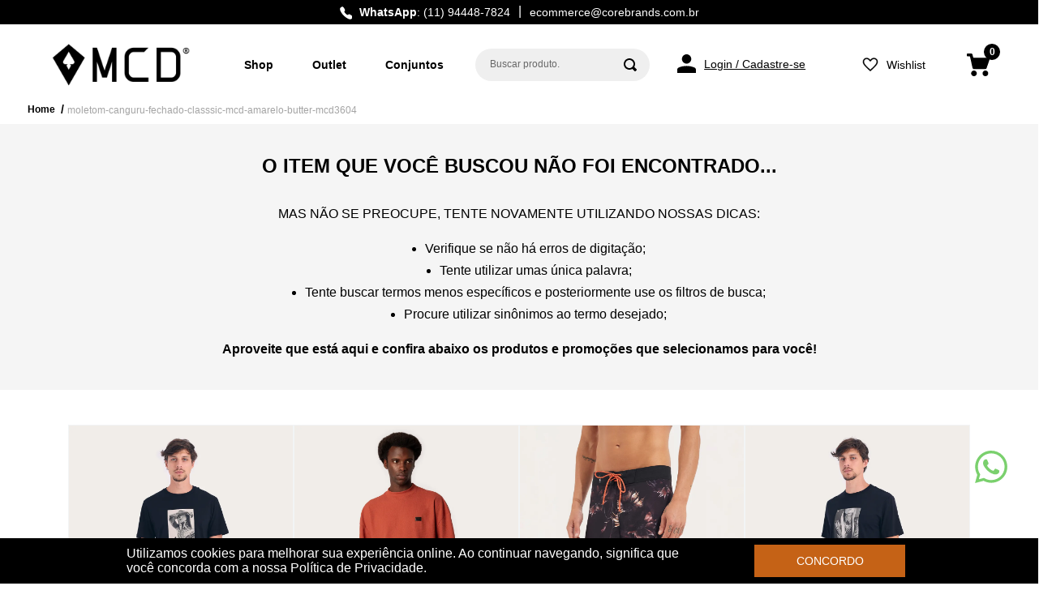

--- FILE ---
content_type: text/html; charset=utf-8
request_url: https://www.mcdbrasil.net/moletom-canguru-fechado-classsic-mcd-amarelo-butter-mcd3604/p
body_size: 126172
content:

<!DOCTYPE html>
  <html lang="pt-BR">
  <head>
    <meta name="viewport" content="width=device-width, initial-scale=1">
    <meta name="generator" content="vtex.render-server@8.179.0">
    <meta charset='utf-8'>
    

    

<link rel="stylesheet" type="text/css" href="https://mcdbrasil.vtexassets.com/_v/public/vtex.styles-graphql/v1/style/mcdbrasil.fast-default@3.0.16$style.common.min.css?v=1&workspace=master"  id="style_link_common" class="style_link" crossorigin />
<link rel="stylesheet" type="text/css" href="https://mcdbrasil.vtexassets.com/_v/public/vtex.styles-graphql/v1/style/mcdbrasil.fast-default@3.0.16$style.small.min.css?v=1&workspace=master" media="screen and (min-width: 20em)" id="style_link_small" class="style_link" crossorigin />
<link rel="stylesheet" type="text/css" href="https://mcdbrasil.vtexassets.com/_v/public/vtex.styles-graphql/v1/style/mcdbrasil.fast-default@3.0.16$style.notsmall.min.css?v=1&workspace=master" media="screen and (min-width: 40em)" id="style_link_notsmall" class="style_link" crossorigin />
<link rel="stylesheet" type="text/css" href="https://mcdbrasil.vtexassets.com/_v/public/vtex.styles-graphql/v1/style/mcdbrasil.fast-default@3.0.16$style.large.min.css?v=1&workspace=master" media="screen and (min-width: 64em)" id="style_link_large" class="style_link" crossorigin />
<link rel="stylesheet" type="text/css" href="https://mcdbrasil.vtexassets.com/_v/public/vtex.styles-graphql/v1/style/mcdbrasil.fast-default@3.0.16$style.xlarge.min.css?v=1&workspace=master" media="screen and (min-width: 80em)" id="style_link_xlarge" class="style_link" crossorigin />
<link rel="stylesheet" type="text/css" href="https://mcdbrasil.vtexassets.com/_v/public/vtex.styles-graphql/v1/fonts/989db2448f309bfdd99b513f37c84b8f5794d2b5?v=1&workspace=master"  id="fonts_link"  crossorigin />
<link rel="preload" type="text/css" href="https://mcdbrasil.vtexassets.com/_v/public/assets/v1/npm/animate.css@3.7.0/animate.min.css?workspace=master"    crossorigin  as="style" onload="this.onload=null;this.rel='stylesheet'" />
<noscript><link rel="stylesheet" type="text/css" href="https://mcdbrasil.vtexassets.com/_v/public/assets/v1/npm/animate.css@3.7.0/animate.min.css?workspace=master"    crossorigin /></noscript>
<link rel="stylesheet" type="text/css" href="https://mcdbrasil.vtexassets.com/_v/public/assets/v1/published/vtex.render-runtime@8.136.1/public/react/common.min.css?workspace=master"    crossorigin />
<link rel="stylesheet" type="text/css" href="https://mcdbrasil.vtexassets.com/_v/public/assets/v1/published/vtex.store-components@3.178.5/public/react/Container.min.css?workspace=master"    crossorigin />
<link rel="stylesheet" type="text/css" href="https://mcdbrasil.vtexassets.com/_v/public/assets/v1/published/vtex.styleguide@9.146.16/public/react/0.min.css?workspace=master"    crossorigin />
<link rel="stylesheet" type="text/css" href="https://mcdbrasil.vtexassets.com/_v/public/assets/v1/published/vtex.flex-layout@0.21.5/public/react/0.min.css?workspace=master"    crossorigin />
<link rel="stylesheet" type="text/css" href="https://mcdbrasil.vtexassets.com/_v/public/assets/v1/published/vtex.admin-pages@4.59.0/public/react/HighlightOverlay.min.css?workspace=master"    crossorigin />
<link rel="stylesheet" type="text/css" href="https://mcdbrasil.vtexassets.com/_v/public/assets/v1/published/vtex.store-components@3.178.5/public/react/ProductDescription.min.css?workspace=master"    crossorigin />
<link rel="stylesheet" type="text/css" href="https://mcdbrasil.vtexassets.com/_v/public/assets/v1/published/vtex.slider@0.8.3/public/react/0.min.css?workspace=master"    crossorigin />
<link rel="stylesheet" type="text/css" href="https://mcdbrasil.vtexassets.com/_v/public/assets/v1/published/vtex.shelf@1.49.0/public/react/0.min.css?workspace=master"    crossorigin />
<link rel="stylesheet" type="text/css" href="https://mcdbrasil.vtexassets.com/_v/public/assets/v1/published/mcdbrasil.cookie@0.2.2/public/react/Cookie.min.css?workspace=master"    crossorigin />
<link rel="stylesheet" type="text/css" href="https://mcdbrasil.vtexassets.com/_v/public/assets/v1/published/vtex.store-components@3.178.5/public/react/BackToTopButton.min.css?workspace=master"    crossorigin />
<link rel="stylesheet" type="text/css" href="https://mcdbrasil.vtexassets.com/_v/public/assets/v1/published/mcdbrasil.fast-default@3.0.16/public/react/Countdown.min.css?workspace=master"    crossorigin />
<link rel="stylesheet" type="text/css" href="https://mcdbrasil.vtexassets.com/_v/public/assets/v1/published/vtex.styleguide@9.146.16/public/react/1.min.css?workspace=master"    crossorigin />
<link rel="stylesheet" type="text/css" href="https://mcdbrasil.vtexassets.com/_v/public/assets/v1/published/vtex.styleguide@9.146.16/public/react/Spinner.min.css?workspace=master"    crossorigin />
<link rel="stylesheet" type="text/css" href="https://mcdbrasil.vtexassets.com/_v/public/assets/v1/published/vtex.store-components@3.178.5/public/react/4.min.css?workspace=master"    crossorigin />
<link rel="stylesheet" type="text/css" href="https://mcdbrasil.vtexassets.com/_v/public/assets/v1/published/vtex.store-components@3.178.5/public/react/SearchBar.min.css?workspace=master"    crossorigin />
<link rel="stylesheet" type="text/css" href="https://mcdbrasil.vtexassets.com/_v/public/assets/v1/published/vtex.minicart@2.68.0/public/react/Minicart.min.css?workspace=master"    crossorigin />
<link rel="stylesheet" type="text/css" href="https://mcdbrasil.vtexassets.com/_v/public/assets/v1/published/vtex.rich-text@0.16.1/public/react/index.min.css?workspace=master"    crossorigin />
<link rel="stylesheet" type="text/css" href="https://mcdbrasil.vtexassets.com/_v/public/assets/v1/published/vtex.product-identifier@0.5.0/public/react/ProductIdentifierProduct.min.css?workspace=master"    crossorigin />
<link rel="stylesheet" type="text/css" href="https://mcdbrasil.vtexassets.com/_v/public/assets/v1/published/vtex.styleguide@9.146.16/public/react/15.min.css?workspace=master"    crossorigin />
<link rel="stylesheet" type="text/css" href="https://mcdbrasil.vtexassets.com/_v/public/assets/v1/published/vtex.store-components@3.178.5/public/react/SKUSelector.min.css?workspace=master"    crossorigin />
<link rel="stylesheet" type="text/css" href="https://mcdbrasil.vtexassets.com/_v/public/assets/v1/published/mcdbrasil.cookie@0.2.2/public/react/AutorizeButton.min.css?workspace=master"    crossorigin />
<link rel="stylesheet" type="text/css" href="https://mcdbrasil.vtexassets.com/_v/public/assets/v1/published/vtex.wish-list@1.18.2/public/react/AddProductBtn.min.css?workspace=master"    crossorigin />
<link rel="stylesheet" type="text/css" href="https://mcdbrasil.vtexassets.com/_v/public/assets/v1/published/vtex.availability-notify@1.13.1/public/react/AvailabilityNotifier.min.css?workspace=master"    crossorigin />
<link rel="stylesheet" type="text/css" href="https://mcdbrasil.vtexassets.com/_v/public/assets/v1/published/mcdbrasil.fast-default@3.0.16/public/react/ShelfImages.min.css?workspace=master"    crossorigin />
<link rel="stylesheet" type="text/css" href="https://mcdbrasil.vtexassets.com/_v/public/assets/v1/published/vtex.store-components@3.178.5/public/react/Logo.min.css?workspace=master"    crossorigin />
<link rel="stylesheet" type="text/css" href="https://mcdbrasil.vtexassets.com/_v/public/assets/v1/published/mcdbrasil.login@1.0.0/public/react/UnLogged.min.css?workspace=master"    crossorigin />
<link rel="stylesheet" type="text/css" href="https://mcdbrasil.vtexassets.com/_v/public/assets/v1/published/mcdbrasil.login@1.0.0/public/react/Logged.min.css?workspace=master"    crossorigin />
<link rel="stylesheet" type="text/css" href="https://mcdbrasil.vtexassets.com/_v/public/assets/v1/published/mcdbrasil.cookie@0.2.2/public/react/CookieMessage.min.css?workspace=master"    crossorigin />
<link rel="stylesheet" type="text/css" href="https://mcdbrasil.vtexassets.com/_v/public/assets/v1/published/sizebay.sizebay@3.5.5/public/react/Sizebay.min.css?workspace=master"    crossorigin />
<link rel="stylesheet" type="text/css" href="https://mcdbrasil.vtexassets.com/_v/public/assets/v1/published/mcdbrasil.fast-default@3.0.16/public/react/GetStockQuantity.min.css?workspace=master"    crossorigin />
<link rel="stylesheet" type="text/css" href="https://mcdbrasil.vtexassets.com/_v/public/assets/v1/published/mcdbrasil.fast-default@3.0.16/public/react/ProductPageImages.min.css?workspace=master"    crossorigin />
<link rel="stylesheet" type="text/css" href="https://mcdbrasil.vtexassets.com/_v/public/assets/v1/published/mcdbrasil.fast-default@3.0.16/public/react/ProductFlags.min.css?workspace=master"    crossorigin />
<link rel="stylesheet" type="text/css" href="https://mcdbrasil.vtexassets.com/_v/public/assets/v1/published/vtex.store-components@3.178.5/public/react/DiscountBadge.min.css?workspace=master"    crossorigin />
<link rel="stylesheet" type="text/css" href="https://mcdbrasil.vtexassets.com/_v/public/assets/v1/published/vtex.product-summary@2.91.1/public/react/ProductSummaryImage.min.css?workspace=master"    crossorigin />
<link rel="stylesheet" type="text/css" href="https://mcdbrasil.vtexassets.com/_v/public/assets/v1/published/mcdbrasil.fast-default@3.0.16/public/react/HandleShelfSelectedSku.min.css?workspace=master"    crossorigin />
<link rel="stylesheet" type="text/css" href="https://mcdbrasil.vtexassets.com/_v/public/assets/v1/published/vtex.modal-layout@0.14.2/public/react/0.min.css?workspace=master"    crossorigin />
<link rel="stylesheet" type="text/css" href="https://mcdbrasil.vtexassets.com/_v/public/assets/v1/published/vtex.login@2.69.1/public/react/1.min.css?workspace=master"    crossorigin />
<link rel="stylesheet" type="text/css" href="https://mcdbrasil.vtexassets.com/_v/public/assets/v1/published/mcdbrasil.fast-default@3.0.16/public/react/GetSpecificationStamp.min.css?workspace=master"    crossorigin />
<link rel="stylesheet" type="text/css" href="https://mcdbrasil.vtexassets.com/_v/public/assets/v1/published/mcdbrasil.fast-default@3.0.16/public/react/GetShortDescription.min.css?workspace=master"    crossorigin />
<link rel="stylesheet" type="text/css" href="https://mcdbrasil.vtexassets.com/_v/public/assets/v1/published/mcdbrasil.shipping-simulator@1.11.0/public/react/0.min.css?workspace=master"    crossorigin />
<link rel="stylesheet" type="text/css" href="https://mcdbrasil.vtexassets.com/_v/public/assets/v1/published/vtex.store-components@3.178.5/public/react/2.min.css?workspace=master"    crossorigin />
<link rel="stylesheet" type="text/css" href="https://mcdbrasil.vtexassets.com/_v/public/assets/v1/published/vtex.store-components@3.178.5/public/react/ProductImages.min.css?workspace=master"    crossorigin />
<link rel="stylesheet" type="text/css" href="https://mcdbrasil.vtexassets.com/_v/public/assets/v1/published/vtex.styleguide@9.146.16/public/react/Tooltip.min.css?workspace=master"    crossorigin />
<link rel="stylesheet" type="text/css" href="https://mcdbrasil.vtexassets.com/_v/public/assets/v1/published/vtex.modal-layout@0.14.2/public/react/ModalHeader.min.css?workspace=master"    crossorigin />
<link rel="stylesheet" type="text/css" href="https://mcdbrasil.vtexassets.com/_v/public/assets/v1/published/vtex.modal-layout@0.14.2/public/react/ModalContent.min.css?workspace=master"    crossorigin />
<link rel="stylesheet" type="text/css" href="https://mcdbrasil.vtexassets.com/_v/public/assets/v1/published/vtex.overlay-layout@0.1.3/public/react/1.min.css?workspace=master"    crossorigin />
<link rel="stylesheet" type="text/css" href="https://mcdbrasil.vtexassets.com/_v/public/assets/v1/published/vtex.product-identifier@0.5.0/public/react/ProductIdentifierSummary.min.css?workspace=master"    crossorigin />
<link rel="stylesheet" type="text/css" href="https://mcdbrasil.vtexassets.com/_v/public/assets/v1/published/vtex.store-components@3.178.5/public/react/AvailabilitySubscriber.min.css?workspace=master"    crossorigin />
<link rel="stylesheet" type="text/css" href="https://mcdbrasil.vtexassets.com/_v/public/assets/v1/published/vtex.styleguide@9.146.16/public/react/NumericStepper.min.css?workspace=master"    crossorigin />
<noscript id="styles_overrides"></noscript>

<link rel="stylesheet" type="text/css" href="https://mcdbrasil.vtexassets.com/_v/public/vtex.styles-graphql/v1/overrides/vtex.product-list@0.37.5$overrides.css?v=1&workspace=master"  id="override_link_0" class="override_link" crossorigin />
<link rel="stylesheet" type="text/css" href="https://mcdbrasil.vtexassets.com/_v/public/vtex.styles-graphql/v1/overrides/vtex.minicart@2.68.0$overrides.css?v=1&workspace=master"  id="override_link_1" class="override_link" crossorigin />
<link rel="stylesheet" type="text/css" href="https://mcdbrasil.vtexassets.com/_v/public/vtex.styles-graphql/v1/overrides/mcdbrasil.fast-default@3.0.16$overrides.css?v=1&workspace=master"  id="override_link_2" class="override_link" crossorigin />

    
    <!--pixel:start:vtex.request-capture-->
<script >!function(e,t,c,n,r,a,i){a=e.vtexrca=e.vtexrca||function(){(a.q=a.q||[]).push(arguments)},a.l=+new Date,i=t.createElement(c),i.async=!0,i.src=n,r=t.getElementsByTagName(c)[0],r.parentNode.insertBefore(i,r)}(window,document,"script","https://io.vtex.com.br/rc/rc.js"),vtexrca("init")</script>
<script >!function(e,t,n,a,c,f,o){f=e.vtexaf=e.vtexaf||function(){(f.q=f.q||[]).push(arguments)},f.l=+new Date,o=t.createElement(n),o.async=!0,o.src=a,c=t.getElementsByTagName(n)[0],c.parentNode.insertBefore(o,c)}(window,document,"script","https://activity-flow.vtex.com/af/af.js")</script>

<!--pixel:end:vtex.request-capture-->
<!--pixel:start:vtex.google-tag-manager-->
<script >
  (function() {
    var gtmId = "GTM-NNVMCGQ";
    var sendGA4EventsValue = "true"
    var sendGA4Events = sendGA4EventsValue == 'true'

    window.__gtm__ = {
      sendGA4Events
    }
    
    if (!gtmId) {
      console.error('Warning: No Google Tag Manager ID is defined. Please configure it in the apps admin.');
    } else {
      window.dataLayer = window.dataLayer || [];
      window.dataLayer.push({ 'gtm.blacklist': [] });
      // GTM script snippet. Taken from: https://developers.google.com/tag-manager/quickstart
      (function(w,d,s,l,i){w[l]=w[l]||[];w[l].push({'gtm.start':
      new Date().getTime(),event:'gtm.js'});var f=d.getElementsByTagName(s)[0],
      j=d.createElement(s),dl=l!='dataLayer'?'&l='+l:'';j.async=true;j.src=
      'https://www.googletagmanager.com/gtm.js?id='+i+dl;f.parentNode.insertBefore(j,f);
      })(window,document,'script','dataLayer',gtmId)
    }
  })()
</script>

<!--pixel:end:vtex.google-tag-manager-->
<!--pixel:start:vtex.google-search-console-->
<meta name="google-site-verification" content="CmFcqfhUt_9_pQDOejja1JfAXHASqciGSZ7MAqxDCJQ" />

<!--pixel:end:vtex.google-search-console-->
<!--pixel:start:vtex.facebook-fbe-->
<script src="https://capi-automation.s3.us-east-2.amazonaws.com/public/client_js/capiParamBuilder/clientParamBuilder.bundle.js"></script>
<script >clientParamBuilder.processAndCollectParams(window.location.href)</script>
<script >
  !function (f, b, e, v, n, t, s) {
    if (f.fbq) return; n = f.fbq = function () {
      if (arguments[1] === "Purchase" && typeof arguments[3]?.eventID === "undefined" && arguments[2]?.content_type !== "product") return;
      if (arguments[1] === "AddToCart" && typeof arguments[3]?.eventID === "undefined" && arguments[2]?.content_type !== "product") return;
      if (arguments[1] === "PageView" && typeof arguments[3]?.eventID === "undefined") return;
      if (arguments[1] === "Search" && typeof arguments[3]?.eventID === "undefined") return;
      if (arguments[1] === "ViewContent" && typeof arguments[3]?.eventID === "undefined" && arguments[2]?.content_type !== "product") return;
      n.callMethod ?
      n.callMethod.apply(n, arguments) : n.queue.push(arguments)
    };
    if (!f._fbq) f._fbq = n; n.push = n; n.loaded = !0; n.version = '2.0';
    n.queue = []; t = b.createElement(e); t.async = !0;
    t.src = v; s = b.head.getElementsByTagName(e)[0];
    s.parentNode.insertBefore(t, s)
  }(window, document, 'script',
    'https://connect.facebook.net/en_US/fbevents.js');

  fbq.disablePushState = true;
  fbq.allowDuplicatePageViews = true;
  window.pixelId = "2009980575866912";
  window.fbPixelItemPrefix = "";
  window.fireEvents = window.pixelId !== "" && "true".toLowerCase() !== 'false';
  fbeConsentSetting = "false";
  if (fbeConsentSetting == 'true'){
        fbq('consent', 'revoke')
        document.cookie = "fbe_consent=false; SameSite=None; Secure"
        }
</script>
<!--pixel:end:vtex.facebook-fbe-->
<!--pixel:start:vtexbr.tiktok-tbp-->
<script >
    window.tiktokTbp = window.tiktokTbp || {}
    window.tiktokTbp.pixelCode = `CK8U3EBC77U5P7OIFOS0`

    if (!!window.tiktokTbp.pixelCode) {
        window.tiktokTbp.enabled = true;

        !function (w, d, t) {
            w.TiktokAnalyticsObject = t; var ttq = w[t] = w[t] || []; ttq.methods = ["page", "track", "identify", "instances", "debug", "on", "off", "once", "ready", "alias", "group", "enableCookie", "disableCookie"], ttq.setAndDefer = function (t, e) { t[e] = function () { t.push([e].concat(Array.prototype.slice.call(arguments, 0))) } }; for (var i = 0; i < ttq.methods.length; i++)ttq.setAndDefer(ttq, ttq.methods[i]); ttq.instance = function (t) { for (var e = ttq._i[t] || [], n = 0; n < ttq.methods.length; n++)ttq.setAndDefer(e, ttq.methods[n]); return e }, ttq.load = function (e, n) { var i = "https://analytics.tiktok.com/i18n/pixel/events.js"; ttq._i = ttq._i || {}, ttq._i[e] = [], ttq._i[e]._u = i, ttq._t = ttq._t || {}, ttq._t[e] = +new Date, ttq._o = ttq._o || {}, ttq._o[e] = n || {},ttq._partner=ttq._partner||"VTEX"; var o = document.createElement("script"); o.type = "text/javascript", o.async = !0, o.src = i + "?sdkid=" + e + "&lib=" + t; var a = document.getElementsByTagName("script")[0]; a.parentNode.insertBefore(o, a) };
            ttq.load(window.tiktokTbp.pixelCode);
            ttq.page();
        }(window, document, 'ttq');
    }else{
        console.warn('TikTok Pixel (TBP) is disabled - no valid Pixel ID configured.')
    }
</script>
<!--pixel:end:vtexbr.tiktok-tbp-->
<!--pixel:start:sizebay.sizebay-->
<script ></script>

<!--pixel:end:sizebay.sizebay-->
<!--pixel:start:mcdbrasil.fast-default-->
<!-- For slick -->
<script src="https://code.jquery.com/jquery-3.6.0.min.js"></script>
<link rel="dns-prefetch" href="//cdnjs.cloudflare.com">
<link rel="dns-prefetch" href="//code.jquery.com">
<link rel="preconnect" href="//code.jquery.com" crossorigin="anonymous">

<!-- Preload para CSS do Slick -->
<link rel="preload" href="//cdnjs.cloudflare.com/ajax/libs/slick-carousel/1.6.0/slick.min.css" as="style">
<link rel="preload" href="//cdnjs.cloudflare.com/ajax/libs/slick-carousel/1.6.0/slick-theme.min.css" as="style">

<!-- Preload para JS do Slick -->
<link rel="preload" href="//cdnjs.cloudflare.com/ajax/libs/slick-carousel/1.6.0/slick.min.js" as="script">

<!-- Carregar CSS do Slick -->
<link rel="stylesheet" type="text/css" href="//cdnjs.cloudflare.com/ajax/libs/slick-carousel/1.6.0/slick.min.css">
<link rel="stylesheet" type="text/css" href="//cdnjs.cloudflare.com/ajax/libs/slick-carousel/1.6.0/slick-theme.min.css">

<!-- Carregar JS do Slick de forma assíncrona -->
<script src="//cdnjs.cloudflare.com/ajax/libs/slick-carousel/1.6.0/slick.min.js" async></script>

<!-- End for slick  -->

<style>body,html{scroll-behavior:smooth}.vtex-search-result-3-x-gallery--grid-is-active .vtex-search-result-3-x-galleryItem--grid{max-width:33.3333%!important;flex-basis:33.3333%!important}.vtex-flex-layout-0-x-flexRowContent--t-result__container-is-active .vtex-flex-layout-0-x-flexCol--filterCol{width:auto;opacity:1;visibility:visible;pointer-events:initial}.vtex-store-components-3-x-productImagesContainer--t-measurement-chart-images .vtex-store-components-3-x-productImage--t-measurement-chart-images{display:none}.vtex-store-components-3-x-productImagesContainer--t-measurement-chart-images .vtex-store-components-3-x-productImage--t-measurement-chart-images:last-child{display:block}.vtex-flex-layout-0-x-flexRowContent--shipping-simulator-wrapper .mcdbrasil-shipping-simulator-1-x-shippingContainer--shipping-simulator-product-page .vtex-flex-layout-0-x-flexRowContent--shipping-simulator-wrapper .vtex-flex-layout-0-x-flexRow--shipping-simulator-first-row-right .vtex-flex-layout-0-x-flexRowContent--shipping-simulator-wrapper .mcdbrasil-shipping-simulator-1-x-inputWrapper--shipping-simulator-input,.vtex-flex-layout-0-x-flexRowContent--shipping-simulator-wrapper div:first-child{width:100%!important}.vtex-flex-layout-0-x-flexRow--main-header-mobile .mcdbrasil-category-menu-2-x-sidebar{display:flex;flex-direction:column;position:relative}.vtex-flex-layout-0-x-flexRow--main-header-mobile .mcdbrasil-category-menu-2-x-sidebar .vtex-flex-layout-0-x-flexRow--custom-categories{order:5}.vtex-flex-layout-0-x-flexRow--main-header-mobile .mcdbrasil-category-menu-2-x-sidebarContent{padding-bottom:0!important}@media screen and (max-width:767px){.vtex-flex-layout-0-x-flexRow--t-main-container section:first-child{padding:0}.vtex-store-link-0-x-link--link-header--highlight{padding:10px 16px}}.mcdbrasil-cookie-0-x-wrapper{z-index:998}.vtex-menu-2-x-submenuWrapper--t-subMenuVari:not(:has(.vtex-menu-2-x-menuContainerNav)){display:none}.vtex-slider-layout-0-x-infoCardImageContainer--t-home-categories-slider-images>a{position:relative;display:block;padding:15px 0}.vtex-slider-layout-0-x-infoCardImageContainer--t-home-categories-slider-images>a::after{content:'';background-image:url("data:image/svg+xml,%3Csvg xmlns='http://www.w3.org/2000/svg' width='142' height='178' viewBox='0 0 142 178' fill='none'%3E%3Cpath d='M69.6289 2.88672C70.9305 1.82269 72.8055 1.83393 74.0938 2.91406L138.685 57.0713C139.981 58.1585 140.314 60.0185 139.476 61.4883L74.8789 174.736C73.5442 177.076 70.1775 177.094 68.8174 174.77L2.56836 61.5273C1.69854 60.0401 2.04108 58.1413 3.375 57.0508L69.6289 2.88672Z' stroke='url(%23paint0_linear_6904_12)' stroke-width='3'/%3E%3Cdefs%3E%3ClinearGradient id='paint0_linear_6904_12' x1='71' y1='3' x2='71' y2='177' gradientUnits='userSpaceOnUse'%3E%3Cstop stop-color='%233B3B3B'/%3E%3Cstop offset='0.5' stop-color='%23333333'/%3E%3Cstop offset='1' stop-color='%23C5C1C1'/%3E%3C/linearGradient%3E%3C/defs%3E%3C/svg%3E");background-size:contain;display:block;background-repeat:no-repeat;width:100%;height:100%;background-position:center;margin:auto;transition:.3s;opacity:0;position:absolute;top:50%;left:50%;transform:translate(-50%,-50%)}.vtex-slider-layout-0-x-infoCardImageContainer--t-home-categories-slider-images:hover>a::after{opacity:1}.sizebay-sizebay-3-x-SizeBayContainer{margin-bottom:10px}@media screen and (max-width:992px){.vtex-search-result-3-x-galleryItem.vtex-search-result-3-x-galleryItem--normal.vtex-search-result-3-x-galleryItem--grid:nth-of-type(5n){max-width:100%!important;width:100%!important;flex-basis:50%!important}.vtex-search-result-3-x-galleryItem.vtex-search-result-3-x-galleryItem--normal.vtex-search-result-3-x-galleryItem--grid:nth-of-type(5n){padding-right:1px}.vtex-search-result-3-x-galleryItem.vtex-search-result-3-x-galleryItem--normal.vtex-search-result-3-x-galleryItem--grid:nth-of-type(5n)>.vtex-product-summary-2-x-containerNormal{max-width:100%!important}.vtex-search-result-3-x-galleryItem.vtex-search-result-3-x-galleryItem--normal.vtex-search-result-3-x-galleryItem--grid:nth-of-type(5n)>.vtex-product-summary-2-x-containerNormal{max-width:100%!important;width:100%!important}.vtex-search-result-3-x-galleryItem.vtex-search-result-3-x-galleryItem--normal.vtex-search-result-3-x-galleryItem--grid:nth-of-type(5n)>.vtex-product-summary-2-x-containerNormal .vtex-flex-layout-0-x-flexCol--price-show-wrapper .mcdbrasil-fast-default-3-x-t-skuSelection{display:none}.vtex-slider-layout-0-x-infoCardCallActionContainer--t-our-stores-slider .vtex-button{background-color:#000;border-color:#000}.vtex-search-result-3-x-galleryItem.vtex-search-result-3-x-galleryItem--normal.vtex-search-result-3-x-galleryItem--grid:nth-of-type(5n)>.vtex-product-summary-2-x-containerNormal .vtex-stack-layout-0-x-stackItem--shelf--t-shelf-highlight-sizes{display:block}.vtex-search-result-3-x-galleryItem.vtex-search-result-3-x-galleryItem--normal.vtex-search-result-3-x-galleryItem--grid:nth-of-type(5n)>.vtex-product-summary-2-x-containerNormal .vtex-product-summary-2-x-brandName{text-align:start}.vtex-search-result-3-x-galleryItem.vtex-search-result-3-x-galleryItem--normal.vtex-search-result-3-x-galleryItem--grid:nth-of-type(5n)>.vtex-product-summary-2-x-containerNormal .vtex-flex-layout-0-x-flexCol--price-show-wrapper{align-items:flex-start}.vtex-search-result-3-x-galleryItem.vtex-search-result-3-x-galleryItem--normal.vtex-search-result-3-x-galleryItem--grid:nth-of-type(5n)>.vtex-product-summary-2-x-containerNormal .vtex-product-price-1-x-installments{text-align:start}.vtex-search-result-3-x-galleryItem.vtex-search-result-3-x-galleryItem--normal.vtex-search-result-3-x-galleryItem--grid:nth-of-type(5n){flex-basis:100%!important;padding-right:0;padding-left:0}}</style>

<script type="text/javascript" defer="defer">
	document.addEventListener('DOMContentLoaded', () => {
		setTimeout(() => {
			function verificarElementosEExecutar() {
				const actionFilter = document.querySelector(
					'.vtex-rich-text-0-x-paragraph--t-action-filter__button'
				)
				const gridProducts = document.querySelector(
					'.vtex-search-result-3-x-gallery--grid'
				)
				const containerResult = document.querySelector(
					'.vtex-flex-layout-0-x-flexRowContent--t-result__container'
				)

				if (actionFilter && gridProducts && containerResult) {
					actionFilter.addEventListener('click', (ev) => {
						ev.preventDefault()
						const $this = ev.currentTarget
						const isActive = gridProducts.classList.contains(
							'vtex-search-result-3-x-gallery--grid-is-active'
						)
						if (isActive) {
							containerResult.classList.remove(
								'vtex-flex-layout-0-x-flexRowContent--t-result__container-is-active'
							)
							gridProducts.classList.remove(
								'vtex-search-result-3-x-gallery--grid-is-active'
							)
							$this.textContent = 'Mostrar filtros'
						} else {
							containerResult.classList.add(
								'vtex-flex-layout-0-x-flexRowContent--t-result__container-is-active'
							)
							gridProducts.classList.add(
								'vtex-search-result-3-x-gallery--grid-is-active'
							)
							$this.textContent = 'Esconder filtros'
						}
					})
					// clearInterval(interval);
				}
			}

			function verificarMudancaDeURL() {
				let urlAntiga = window.location.href
				let urlNova = window.location.href

				if (urlNova !== urlAntiga) {
					verificarElementosEExecutar()
					urlAntiga = urlNova
					console.log('URL')
				}
			}

			verificarMudancaDeURL()
			verificarElementosEExecutar()
			setInterval(verificarElementosEExecutar, 2000)
		}, 200)
	})

	window.addEventListener('load', () => {
		improveImageQuality()
	})

	const improveImageQuality = () => {
		const allImgs = document.querySelectorAll('.vtex-product-summary-2-x-imageContainer')

		allImgs.forEach(e => {
			const imgsArray = [e.getElementsByTagName('img')][0]
			const images = [...imgsArray]

			images.forEach(e => {
				const src = e.src.split('300')

				const mappedSrc = src.join('600')

				e.src = mappedSrc
			})
		})
	}
</script>

<script src="https://static.elfsight.com/platform/platform.js" data-use-service-core defer="defer"></script>
<!--pixel:end:mcdbrasil.fast-default-->


  <title data-react-helmet="true"></title>
<meta data-react-helmet="true" name="viewport" content="width=device-width, initial-scale=1"/><meta data-react-helmet="true" name="description" content="MCD foi pessoal. Foi uma revolta contra o padrão, um retorno explosivo e agressivo ao Core.&quot; Michael Tomson"/><meta data-react-helmet="true" name="copyright" content="MCD Brasil"/><meta data-react-helmet="true" name="author" content="MCD Brasil"/><meta data-react-helmet="true" name="country" content="BRA"/><meta data-react-helmet="true" name="language" content="pt-BR"/><meta data-react-helmet="true" name="currency" content="BRL"/><meta data-react-helmet="true" name="robots" content="index, follow"/><meta data-react-helmet="true" name="storefront" content="store_framework"/>
<script data-react-helmet="true" src="https://www.google.com/recaptcha/enterprise.js?render=6LdV7CIpAAAAAPUrHXWlFArQ5hSiNQJk6Ja-vcYM&amp;hl=pt-BR" async="true"></script><script data-react-helmet="true" >
            {
              const style = document.createElement('style')

              style.textContent = '.grecaptcha-badge {visibility: hidden; }'
              document.head.appendChild(style)
            }
          </script>
  
  
  <link data-react-helmet="true" rel="icon" type="image/png" href="https://mcdbrasil.vteximg.com.br/arquivos/mcdbrasil-favicon.png"/><link data-react-helmet="true" rel="canonical" href="https://www.mcdbrasil.net/moletom-canguru-fechado-classsic-mcd-amarelo-butter-mcd3604/p"/>
</head>
<body class="bg-base">
  <div id="styles_iconpack" style="display:none"><svg class="dn" height="0" version="1.1" width="0" xmlns="http://www.w3.org/2000/svg"><defs><g id="bnd-logo"><path d="M14.8018 2H2.8541C1.92768 2 1.33445 2.93596 1.76795 3.71405L2.96368 5.86466H0.796482C0.659276 5.8647 0.524407 5.89841 0.404937 5.96253C0.285467 6.02665 0.185446 6.119 0.114562 6.23064C0.0436777 6.34228 0.0043325 6.46943 0.000337815 6.59976C-0.00365688 6.73009 0.0278339 6.8592 0.0917605 6.97457L3.93578 13.8888C4.00355 14.0104 4.10491 14.1121 4.22896 14.1831C4.35301 14.254 4.49507 14.2915 4.63987 14.2915C4.78466 14.2915 4.92672 14.254 5.05077 14.1831C5.17483 14.1121 5.27618 14.0104 5.34395 13.8888L6.38793 12.0211L7.69771 14.3775C8.15868 15.2063 9.40744 15.2078 9.87001 14.38L15.8585 3.67064C16.2818 2.91319 15.7043 2 14.8018 2ZM9.43491 6.57566L6.85274 11.1944C6.80761 11.2753 6.74016 11.3429 6.65762 11.3901C6.57508 11.4373 6.48058 11.4622 6.38426 11.4622C6.28794 11.4622 6.19344 11.4373 6.1109 11.3901C6.02836 11.3429 5.96091 11.2753 5.91578 11.1944L3.35853 6.59509C3.31587 6.51831 3.29482 6.43236 3.2974 6.34558C3.29998 6.25879 3.3261 6.17411 3.37325 6.09974C3.4204 6.02538 3.48696 5.96385 3.56649 5.92112C3.64601 5.87839 3.73581 5.85591 3.82717 5.85585H8.97937C9.06831 5.85591 9.15572 5.87782 9.23312 5.91945C9.31052 5.96108 9.37529 6.02102 9.42113 6.09345C9.46697 6.16588 9.49232 6.24834 9.49474 6.33283C9.49716 6.41732 9.47655 6.50097 9.43491 6.57566Z" fill="currentColor"/><path d="M14.8018 2H2.8541C1.92768 2 1.33445 2.93596 1.76795 3.71405L2.96368 5.86466H0.796482C0.659276 5.8647 0.524407 5.89841 0.404937 5.96253C0.285467 6.02665 0.185446 6.119 0.114562 6.23064C0.0436777 6.34228 0.0043325 6.46943 0.000337815 6.59976C-0.00365688 6.73009 0.0278339 6.8592 0.0917605 6.97457L3.93578 13.8888C4.00355 14.0104 4.10491 14.1121 4.22896 14.1831C4.35301 14.254 4.49507 14.2915 4.63987 14.2915C4.78466 14.2915 4.92672 14.254 5.05077 14.1831C5.17483 14.1121 5.27618 14.0104 5.34395 13.8888L6.38793 12.0211L7.69771 14.3775C8.15868 15.2063 9.40744 15.2078 9.87001 14.38L15.8585 3.67064C16.2818 2.91319 15.7043 2 14.8018 2ZM9.43491 6.57566L6.85274 11.1944C6.80761 11.2753 6.74016 11.3429 6.65762 11.3901C6.57508 11.4373 6.48058 11.4622 6.38426 11.4622C6.28794 11.4622 6.19344 11.4373 6.1109 11.3901C6.02836 11.3429 5.96091 11.2753 5.91578 11.1944L3.35853 6.59509C3.31587 6.51831 3.29482 6.43236 3.2974 6.34558C3.29998 6.25879 3.3261 6.17411 3.37325 6.09974C3.4204 6.02538 3.48696 5.96385 3.56649 5.92112C3.64601 5.87839 3.73581 5.85591 3.82717 5.85585H8.97937C9.06831 5.85591 9.15572 5.87782 9.23312 5.91945C9.31052 5.96108 9.37529 6.02102 9.42113 6.09345C9.46697 6.16588 9.49232 6.24834 9.49474 6.33283C9.49716 6.41732 9.47655 6.50097 9.43491 6.57566Z" fill="currentColor"/></g><g id="hpa-arrow-from-bottom"><path d="M7.00001 3.4V12H9.00001V3.4L13 7.4L14.4 6L8.70001 0.3C8.30001 -0.1 7.70001 -0.1 7.30001 0.3L1.60001 6L3.00001 7.4L7.00001 3.4Z" fill="currentColor"/><path d="M15 14H1V16H15V14Z" fill="currentColor"/></g><g id="hpa-arrow-to-bottom"><path d="M8.00001 12C8.30001 12 8.50001 11.9 8.70001 11.7L14.4 6L13 4.6L9.00001 8.6V0H7.00001V8.6L3.00001 4.6L1.60001 6L7.30001 11.7C7.50001 11.9 7.70001 12 8.00001 12Z" fill="currentColor"/><path d="M15 14H1V16H15V14Z" fill="currentColor"/></g><g id="hpa-arrow-back"><path d="M5.5 15.5002C5.75781 15.5002 5.92969 15.4169 6.10156 15.2502L11 10.5002L9.79687 9.33356L6.35938 12.6669L6.35938 0H4.64063L4.64062 12.6669L1.20312 9.33356L0 10.5002L4.89844 15.2502C5.07031 15.4169 5.24219 15.5002 5.5 15.5002Z" transform="translate(16.0002) rotate(90)" fill="currentColor"/></g><g id="hpa-calendar"><path d="M5.66667 7.2H4.11111V8.8H5.66667V7.2ZM8.77778 7.2H7.22222V8.8H8.77778V7.2ZM11.8889 7.2H10.3333V8.8H11.8889V7.2ZM13.4444 1.6H12.6667V0H11.1111V1.6H4.88889V0H3.33333V1.6H2.55556C1.69222 1.6 1.00778 2.32 1.00778 3.2L1 14.4C1 15.28 1.69222 16 2.55556 16H13.4444C14.3 16 15 15.28 15 14.4V3.2C15 2.32 14.3 1.6 13.4444 1.6ZM13.4444 14.4H2.55556V5.6H13.4444V14.4Z" fill="currentColor"/></g><g id="hpa-cart"><path d="M15.0503 3.0002H4.92647C4.81221 3.00072 4.7012 2.96234 4.6118 2.89142C4.52239 2.8205 4.45996 2.72129 4.43483 2.6102L4.01342 0.800203C3.96651 0.570928 3.84041 0.365306 3.65708 0.219131C3.47375 0.0729566 3.24479 -0.00451449 3.01006 0.000203439H0.501677C0.368624 0.000203439 0.241021 0.0528819 0.146938 0.14665C0.0528551 0.240418 0 0.367595 0 0.500203L0 1.5002C0 1.63281 0.0528551 1.75999 0.146938 1.85376C0.241021 1.94753 0.368624 2.0002 0.501677 2.0002H1.80604C1.92077 1.9978 2.03274 2.03548 2.12253 2.10671C2.21232 2.17794 2.27429 2.27823 2.29768 2.3902L4.01342 10.2002C4.06032 10.4295 4.18642 10.6351 4.36975 10.7813C4.55308 10.9274 4.78204 11.0049 5.01677 11.0002H13.0436C13.2478 10.9891 13.4436 10.9161 13.605 10.791C13.7664 10.6659 13.8856 10.4947 13.9466 10.3002L15.9533 4.3002C15.9995 4.15468 16.0116 4.00057 15.9888 3.84965C15.9659 3.69874 15.9088 3.55504 15.8216 3.42956C15.7344 3.30408 15.6196 3.20015 15.4859 3.12573C15.3522 3.0513 15.2032 3.00837 15.0503 3.0002Z" fill="currentColor"/><path d="M5.02682 16.0002C6.13509 16.0002 7.03353 15.1048 7.03353 14.0002C7.03353 12.8956 6.13509 12.0002 5.02682 12.0002C3.91855 12.0002 3.02011 12.8956 3.02011 14.0002C3.02011 15.1048 3.91855 16.0002 5.02682 16.0002Z" fill="currentColor"/><path d="M13.0737 16.0002C14.182 16.0002 15.0804 15.1048 15.0804 14.0002C15.0804 12.8956 14.182 12.0002 13.0737 12.0002C11.9655 12.0002 11.067 12.8956 11.067 14.0002C11.067 15.1048 11.9655 16.0002 13.0737 16.0002Z" fill="currentColor"/></g><g id="hpa-delete"><path d="M7 7H5V13H7V7Z" fill="currentColor"/><path d="M11 7H9V13H11V7Z" fill="currentColor"/><path d="M12 1C12 0.4 11.6 0 11 0H5C4.4 0 4 0.4 4 1V3H0V5H1V15C1 15.6 1.4 16 2 16H14C14.6 16 15 15.6 15 15V5H16V3H12V1ZM6 2H10V3H6V2ZM13 5V14H3V5H13Z" fill="currentColor"/></g><g id="mpa-play"><path d="M3.5241 0.937906C2.85783 0.527894 2 1.00724 2 1.78956V14.2104C2 14.9928 2.85783 15.4721 3.5241 15.0621L13.6161 8.85166C14.2506 8.46117 14.2506 7.53883 13.6161 7.14834L3.5241 0.937906Z" fill="currentColor"/></g><g id="mpa-pause"><rect width="6" height="16" fill="currentColor"/><rect x="10" width="6" height="16" fill="currentColor"/></g><g id="sti-volume-on"><path d="M0 5.2634V10.7366H3.55556L8 15.2976V0.702394L3.55556 5.2634H0ZM12 8C12 6.3854 11.0933 4.99886 9.77778 4.32383V11.667C11.0933 11.0011 12 9.6146 12 8ZM9.77778 0V1.87913C12.3467 2.66363 14.2222 5.10832 14.2222 8C14.2222 10.8917 12.3467 13.3364 9.77778 14.1209V16C13.3422 15.1699 16 11.9042 16 8C16 4.09578 13.3422 0.830103 9.77778 0V0Z" fill="currentColor"/></g><g id="sti-volume-off"><path d="M12 8C12 6.42667 11.0933 5.07556 9.77778 4.41778V6.38222L11.9556 8.56C11.9822 8.38222 12 8.19556 12 8V8ZM14.2222 8C14.2222 8.83556 14.0444 9.61778 13.7422 10.3467L15.0844 11.6889C15.6711 10.5867 16 9.33333 16 8C16 4.19556 13.3422 1.01333 9.77778 0.204444V2.03556C12.3467 2.8 14.2222 5.18222 14.2222 8ZM1.12889 0L0 1.12889L4.20444 5.33333H0V10.6667H3.55556L8 15.1111V9.12889L11.7778 12.9067C11.1822 13.3689 10.5156 13.7333 9.77778 13.9556V15.7867C11.0044 15.5111 12.1156 14.9422 13.0578 14.1778L14.8711 16L16 14.8711L8 6.87111L1.12889 0ZM8 0.888889L6.14222 2.74667L8 4.60444V0.888889Z" fill="currentColor"/></g><g id="hpa-profile"><path d="M7.99 8C10.1964 8 11.985 6.20914 11.985 4C11.985 1.79086 10.1964 0 7.99 0C5.78362 0 3.995 1.79086 3.995 4C3.995 6.20914 5.78362 8 7.99 8Z" fill="currentColor"/><path d="M14.8215 11.38C15.1694 11.5401 15.4641 11.7969 15.6704 12.12C15.8791 12.442 15.9933 12.8162 16 13.2V15.49V16H15.4906H0.509363H0V15.49V13.2C0.000731876 12.8181 0.107964 12.4441 0.309613 12.12C0.515896 11.7969 0.810577 11.5401 1.15855 11.38C3.31243 10.4409 5.64096 9.97049 7.99001 9.99999C10.3391 9.97049 12.6676 10.4409 14.8215 11.38Z" fill="currentColor"/></g><g id="hpa-save"><path d="M11.7 0.3C11.5 0.1 11.3 0 11 0H10V3C10 3.6 9.6 4 9 4H4C3.4 4 3 3.6 3 3V0H1C0.4 0 0 0.4 0 1V15C0 15.6 0.4 16 1 16H15C15.6 16 16 15.6 16 15V5C16 4.7 15.9 4.5 15.7 4.3L11.7 0.3ZM13 14H3V11C3 10.4 3.4 10 4 10H12C12.6 10 13 10.4 13 11V14Z" fill="currentColor"/><path d="M9 0H7V3H9V0Z" fill="currentColor"/></g><g id="hpa-search"><path d="M15.707 13.293L13 10.586C13.63 9.536 14 8.311 14 7C14 3.14 10.859 0 7 0C3.141 0 0 3.14 0 7C0 10.86 3.141 14 7 14C8.312 14 9.536 13.631 10.586 13L13.293 15.707C13.488 15.902 13.744 16 14 16C14.256 16 14.512 15.902 14.707 15.707L15.707 14.707C16.098 14.316 16.098 13.684 15.707 13.293ZM7 12C4.239 12 2 9.761 2 7C2 4.239 4.239 2 7 2C9.761 2 12 4.239 12 7C12 9.761 9.761 12 7 12Z" fill="currentColor"/></g><g id="hpa-hamburguer-menu"><path fill="currentColor" d="M15,7H1C0.4,7,0,7.4,0,8s0.4,1,1,1h14c0.6,0,1-0.4,1-1S15.6,7,15,7z"/><path fill="currentColor" d="M15,1H1C0.4,1,0,1.4,0,2s0.4,1,1,1h14c0.6,0,1-0.4,1-1S15.6,1,15,1z"/><path fill="currentColor" d="M15,13H1c-0.6,0-1,0.4-1,1s0.4,1,1,1h14c0.6,0,1-0.4,1-1S15.6,13,15,13z"/></g><g id="hpa-location-marker"><path d="M19.9655 10.4828C19.9655 16.3448 10.4828 26 10.4828 26C10.4828 26 1 16.431 1 10.4828C1 4.44828 5.91379 1 10.4828 1C15.0517 1 19.9655 4.53448 19.9655 10.4828Z" stroke="currentColor" stroke-width="2" stroke-miterlimit="10" stroke-linecap="round" stroke-linejoin="round"/><path d="M10.4827 13.069C11.911 13.069 13.0689 11.9111 13.0689 10.4828C13.0689 9.05443 11.911 7.89655 10.4827 7.89655C9.05437 7.89655 7.89648 9.05443 7.89648 10.4828C7.89648 11.9111 9.05437 13.069 10.4827 13.069Z" stroke="currentColor" stroke-width="2" stroke-miterlimit="10" stroke-linecap="round" stroke-linejoin="round"/></g><g id="hpa-telemarketing"><path d="M14 10V7C14 3.68629 11.3137 1 8 1V1C4.68629 1 2 3.68629 2 7V10" stroke="currentColor" stroke-width="1.5"/><path d="M14 10V10C14 12.2091 12.2091 14 10 14H8" stroke="currentColor" stroke-width="1.5"/><rect y="7" width="3" height="5" rx="1" fill="currentColor"/><rect x="11" y="12" width="4" height="5" rx="2" transform="rotate(90 11 12)" fill="currentColor"/><rect x="13" y="7" width="3" height="5" rx="1" fill="currentColor"/></g><g id="mpa-globe"><path d="M8,0C3.6,0,0,3.6,0,8s3.6,8,8,8s8-3.6,8-8S12.4,0,8,0z M13.9,7H12c-0.1-1.5-0.4-2.9-0.8-4.1 C12.6,3.8,13.6,5.3,13.9,7z M8,14c-0.6,0-1.8-1.9-2-5H10C9.8,12.1,8.6,14,8,14z M6,7c0.2-3.1,1.3-5,2-5s1.8,1.9,2,5H6z M4.9,2.9 C4.4,4.1,4.1,5.5,4,7H2.1C2.4,5.3,3.4,3.8,4.9,2.9z M2.1,9H4c0.1,1.5,0.4,2.9,0.8,4.1C3.4,12.2,2.4,10.7,2.1,9z M11.1,13.1 c0.5-1.2,0.7-2.6,0.8-4.1h1.9C13.6,10.7,12.6,12.2,11.1,13.1z" fill="currentColor"/></g><g id="mpa-filter-settings"><path d="M4 5V1" stroke="#4F4F4F" stroke-miterlimit="10" stroke-linecap="round" stroke-linejoin="round"/><path d="M4 16V14" stroke="#4F4F4F" stroke-miterlimit="10" stroke-linecap="round" stroke-linejoin="round"/><path d="M13 12V16" stroke="#4F4F4F" stroke-miterlimit="10" stroke-linecap="round" stroke-linejoin="round"/><path d="M13 1V3" stroke="#4F4F4F" stroke-miterlimit="10" stroke-linecap="round" stroke-linejoin="round"/><path d="M4 14C5.65685 14 7 12.6569 7 11C7 9.34315 5.65685 8 4 8C2.34315 8 1 9.34315 1 11C1 12.6569 2.34315 14 4 14Z" stroke="#4F4F4F" stroke-miterlimit="10" stroke-linecap="round" stroke-linejoin="round"/><path d="M13 9C14.6569 9 16 7.65685 16 6C16 4.34315 14.6569 3 13 3C11.3431 3 10 4.34315 10 6C10 7.65685 11.3431 9 13 9Z" stroke="#4F4F4F" stroke-miterlimit="10" stroke-linecap="round" stroke-linejoin="round"/></g><g id="mpa-single-item"><path d="M10.2857 0H1.71429C0.685714 0 0 0.685714 0 1.71429V10.2857C0 11.3143 0.685714 12 1.71429 12H10.2857C11.3143 12 12 11.3143 12 10.2857V1.71429C12 0.685714 11.3143 0 10.2857 0Z" fill="currentColor"/><rect y="14" width="12" height="2" rx="1" fill="currentColor"/></g><g id="mpa-gallery"><path d="M6 0H1C0.4 0 0 0.4 0 1V6C0 6.6 0.4 7 1 7H6C6.6 7 7 6.6 7 6V1C7 0.4 6.6 0 6 0Z" fill="currentColor"/><path d="M15 0H10C9.4 0 9 0.4 9 1V6C9 6.6 9.4 7 10 7H15C15.6 7 16 6.6 16 6V1C16 0.4 15.6 0 15 0Z" fill="currentColor"/><path d="M6 9H1C0.4 9 0 9.4 0 10V15C0 15.6 0.4 16 1 16H6C6.6 16 7 15.6 7 15V10C7 9.4 6.6 9 6 9Z" fill="currentColor"/><path d="M15 9H10C9.4 9 9 9.4 9 10V15C9 15.6 9.4 16 10 16H15C15.6 16 16 15.6 16 15V10C16 9.4 15.6 9 15 9Z" fill="currentColor"/></g><g id="mpa-list-items"><path d="M6 0H1C0.4 0 0 0.4 0 1V6C0 6.6 0.4 7 1 7H6C6.6 7 7 6.6 7 6V1C7 0.4 6.6 0 6 0Z" fill="currentColor"/><rect x="9" width="7" height="3" rx="1" fill="currentColor"/><rect x="9" y="4" width="4" height="3" rx="1" fill="currentColor"/><rect x="9" y="9" width="7" height="3" rx="1" fill="currentColor"/><rect x="9" y="13" width="4" height="3" rx="1" fill="currentColor"/><path d="M6 9H1C0.4 9 0 9.4 0 10V15C0 15.6 0.4 16 1 16H6C6.6 16 7 15.6 7 15V10C7 9.4 6.6 9 6 9Z" fill="currentColor"/></g><g id="mpa-heart"><path d="M14.682 2.31811C14.2647 1.89959 13.7687 1.56769 13.2226 1.3415C12.6765 1.11531 12.0911 0.99929 11.5 1.00011C10.8245 0.995238 10.157 1.14681 9.54975 1.44295C8.94255 1.73909 8.41213 2.17178 8.00004 2.70711C7.58764 2.17212 7.05716 1.73969 6.45002 1.44358C5.84289 1.14747 5.17552 0.995697 4.50004 1.00011C3.61002 1.00011 2.73998 1.26402 1.99995 1.75849C1.25993 2.25295 0.683144 2.95576 0.342546 3.77803C0.00194874 4.60031 -0.0871663 5.50511 0.0864704 6.37803C0.260107 7.25095 0.688697 8.05278 1.31804 8.68211L8.00004 15.0001L14.682 8.68211C15.0999 8.26425 15.4314 7.76817 15.6575 7.2222C15.8837 6.67623 16.0001 6.09107 16.0001 5.50011C16.0001 4.90916 15.8837 4.32399 15.6575 3.77803C15.4314 3.23206 15.0999 2.73598 14.682 2.31811V2.31811ZM13.282 7.25111L8.00004 12.2471L2.71504 7.24711C2.37145 6.8954 2.1392 6.45018 2.04734 5.96715C1.95549 5.48412 2.00811 4.98473 2.19862 4.53145C2.38913 4.07817 2.70908 3.69113 3.11843 3.41876C3.52778 3.14638 4.00835 3.00076 4.50004 3.00011C5.93704 3.00011 6.81204 3.68111 8.00004 5.62511C9.18704 3.68111 10.062 3.00011 11.5 3.00011C11.9925 2.99999 12.4741 3.14534 12.8843 3.41791C13.2945 3.69048 13.615 4.07814 13.8057 4.53223C13.9964 4.98632 14.0487 5.48661 13.956 5.97031C13.8634 6.45402 13.63 6.89959 13.285 7.25111H13.282Z" fill="currentColor"/></g><g id="mpa-clone--outline"><path d="M5.20004 5.2L5.20004 3C5.20004 1.89543 6.09547 0.999997 7.20004 0.999997H13C14.1046 0.999997 15 1.89543 15 3V8.80001C15 9.90457 14.1046 10.8 13 10.8H10.8" stroke="currentColor" stroke-width="2" stroke-miterlimit="10" stroke-linecap="square"/><path d="M1 7.19999L1 13C1 14.1046 1.89543 15 3 15H8.79997C9.90454 15 10.8 14.1046 10.8 13V7.19999C10.8 6.09542 9.90454 5.19999 8.79997 5.19999H3C1.89543 5.19999 1 6.09542 1 7.19999Z" stroke="currentColor" stroke-width="2" stroke-miterlimit="10" stroke-linecap="square"/></g><g id="mpa-clone--filled"><path d="M6.07501 4.925L6.07501 2.175C6.07501 1.62271 6.52273 1.175 7.07501 1.175H13.825C14.3773 1.175 14.825 1.62271 14.825 2.175V8.925C14.825 9.47729 14.3773 9.925 13.825 9.925H11.075" fill="currentColor"/><path d="M6.07501 4.925L6.07501 2.175C6.07501 1.62271 6.52273 1.175 7.07501 1.175H13.825C14.3773 1.175 14.825 1.62271 14.825 2.175V8.925C14.825 9.47729 14.3773 9.925 13.825 9.925H11.075" stroke="currentColor" stroke-width="2" stroke-miterlimit="10" stroke-linecap="square"/><path d="M1 6.49999L1 13C1 14.1046 1.89543 15 3 15H9.49997C10.6045 15 11.5 14.1046 11.5 13V6.49999C11.5 5.39542 10.6045 4.49999 9.49997 4.49999H3C1.89543 4.49999 1 5.39542 1 6.49999Z" fill="currentColor" stroke="white" stroke-width="2" stroke-miterlimit="10" stroke-linecap="square"/></g><g id="mpa-edit--outline"><path d="M11.7 0.3C11.3 -0.1 10.7 -0.1 10.3 0.3L0.3 10.3C0.1 10.5 0 10.7 0 11V15C0 15.6 0.4 16 1 16H5C5.3 16 5.5 15.9 5.7 15.7L15.7 5.7C16.1 5.3 16.1 4.7 15.7 4.3L11.7 0.3ZM4.6 14H2V11.4L8 5.4L10.6 8L4.6 14ZM12 6.6L9.4 4L11 2.4L13.6 5L12 6.6Z" fill="currentColor"/></g><g id="mpa-bookmark--filled"><path d="M3.33333 0C2.05 0 1 0.9 1 2V16L8 13L15 16V2C15 0.9 13.95 0 12.6667 0H3.33333Z" fill="currentColor"/></g><g id="mpa-bookmark--outline"><path d="M13 2V13.3L8 11.9L3 13.3V2H13ZM13 0H3C1.9 0 1 0.9 1 2V16L8 14L15 16V2C15 0.9 14.1 0 13 0Z" fill="currentColor"/></g><g id="mpa-edit--filled"><path d="M8.1 3.5L0.3 11.3C0.1 11.5 0 11.7 0 12V15C0 15.6 0.4 16 1 16H4C4.3 16 4.5 15.9 4.7 15.7L12.5 7.9L8.1 3.5Z" fill="currentColor"/><path d="M15.7 3.3L12.7 0.3C12.3 -0.1 11.7 -0.1 11.3 0.3L9.5 2.1L13.9 6.5L15.7 4.7C16.1 4.3 16.1 3.7 15.7 3.3Z" fill="currentColor"/></g><g id="mpa-external-link--line"><path d="M14.3505 0H2.80412V3.29897H10.3918L0 13.6907L2.30928 16L12.701 5.60825V13.1959H16V1.64948C16 0.659794 15.3402 0 14.3505 0Z" fill="currentColor"/></g><g id="mpa-external-link--outline"><path d="M15 0H8V2H12.6L6.3 8.3L7.7 9.7L14 3.4V8H16V1C16 0.4 15.6 0 15 0Z" fill="currentColor"/><path d="M14 16H1C0.4 16 0 15.6 0 15V2C0 1.4 0.4 1 1 1H5V3H2V14H13V11H15V15C15 15.6 14.6 16 14 16Z" fill="currentColor"/></g><g id="mpa-eyesight--outline--off"><path d="M14.5744 5.66925L13.1504 7.09325C13.4284 7.44025 13.6564 7.75725 13.8194 8.00025C13.0594 9.13025 10.9694 11.8203 8.25838 11.9852L6.44337 13.8003C6.93937 13.9243 7.45737 14.0002 8.00037 14.0002C12.7074 14.0002 15.7444 8.71625 15.8714 8.49225C16.0424 8.18825 16.0434 7.81625 15.8724 7.51225C15.8254 7.42725 15.3724 6.63125 14.5744 5.66925Z" fill="currentColor"/><path d="M0.293375 15.7072C0.488375 15.9022 0.744375 16.0002 1.00038 16.0002C1.25638 16.0002 1.51238 15.9022 1.70738 15.7072L15.7074 1.70725C16.0984 1.31625 16.0984 0.68425 15.7074 0.29325C15.3164 -0.09775 14.6844 -0.09775 14.2934 0.29325L11.5484 3.03825C10.5154 2.43125 9.33138 2.00025 8.00037 2.00025C3.24537 2.00025 0.251375 7.28925 0.126375 7.51425C-0.0426249 7.81725 -0.0416249 8.18625 0.128375 8.48925C0.198375 8.61425 1.17238 10.2913 2.82138 11.7653L0.292375 14.2942C-0.0976249 14.6842 -0.0976249 15.3162 0.293375 15.7072ZM2.18138 7.99925C2.95837 6.83525 5.14637 4.00025 8.00037 4.00025C8.74237 4.00025 9.43738 4.20125 10.0784 4.50825L8.51237 6.07425C8.34838 6.02925 8.17838 6.00025 8.00037 6.00025C6.89537 6.00025 6.00038 6.89525 6.00038 8.00025C6.00038 8.17825 6.02938 8.34825 6.07438 8.51225L4.24038 10.3462C3.28538 9.51025 2.55938 8.56225 2.18138 7.99925Z" fill="currentColor"/></g><g id="mpa-eyesight--filled--off"><path d="M14.6 5.60001L6.39999 13.8C6.89999 13.9 7.49999 14 7.99999 14C11.6 14 14.4 10.9 15.6 9.10001C16.1 8.40001 16.1 7.50001 15.6 6.80001C15.4 6.50001 15 6.10001 14.6 5.60001Z" fill="currentColor"/><path d="M14.3 0.3L11.6 3C10.5 2.4 9.3 2 8 2C4.4 2 1.6 5.1 0.4 6.9C-0.1 7.6 -0.1 8.5 0.4 9.1C0.9 9.9 1.8 10.9 2.8 11.8L0.3 14.3C-0.1 14.7 -0.1 15.3 0.3 15.7C0.5 15.9 0.7 16 1 16C1.3 16 1.5 15.9 1.7 15.7L15.7 1.7C16.1 1.3 16.1 0.7 15.7 0.3C15.3 -0.1 14.7 -0.1 14.3 0.3ZM5.3 9.3C5.1 8.9 5 8.5 5 8C5 6.3 6.3 5 8 5C8.5 5 8.9 5.1 9.3 5.3L5.3 9.3Z" fill="currentColor"/></g><g id="mpa-eyesight--outline--on"><path d="M8.00013 14C12.7071 14 15.7441 8.716 15.8711 8.492C16.0421 8.188 16.0431 7.816 15.8721 7.512C15.7461 7.287 12.7311 2 8.00013 2C3.24513 2 0.251127 7.289 0.126127 7.514C-0.0428725 7.817 -0.0418725 8.186 0.128127 8.489C0.254128 8.713 3.26913 14 8.00013 14ZM8.00013 4C10.8391 4 13.0361 6.835 13.8181 8C13.0341 9.166 10.8371 12 8.00013 12C5.15913 12 2.96213 9.162 2.18113 7.999C2.95813 6.835 5.14613 4 8.00013 4Z" fill="currentColor"/><path d="M8 11C9.65685 11 11 9.65685 11 8C11 6.34315 9.65685 5 8 5C6.34315 5 5 6.34315 5 8C5 9.65685 6.34315 11 8 11Z" fill="currentColor"/></g><g id="mpa-eyesight--filled--on"><path d="M7.975 14C11.575 14 14.375 10.9 15.575 9.1C16.075 8.4 16.075 7.5 15.575 6.8C14.375 5.1 11.575 2 7.975 2C4.375 2 1.575 5.1 0.375 6.9C-0.125 7.6 -0.125 8.5 0.375 9.1C1.575 10.9 4.375 14 7.975 14ZM7.975 5C9.675 5 10.975 6.3 10.975 8C10.975 9.7 9.675 11 7.975 11C6.275 11 4.975 9.7 4.975 8C4.975 6.3 6.275 5 7.975 5Z" fill="currentColor"/></g><g id="mpa-filter--outline"><path d="M15 3.16048C15 3.47872 14.8485 3.77795 14.5921 3.96637L9.96348 7.36697C9.70702 7.55539 9.55556 7.85462 9.55556 8.17285V13.0073C9.55556 13.4073 9.31716 13.7688 8.94947 13.9264L7.83836 14.4026C7.1785 14.6854 6.44444 14.2014 6.44444 13.4835V8.17285C6.44444 7.85462 6.29298 7.55539 6.03652 7.36697L1.40792 3.96637C1.15147 3.77795 1 3.47872 1 3.16048V2C1 1.44772 1.44772 1 2 1H14C14.5523 1 15 1.44772 15 2V3.16048Z" stroke="currentColor" stroke-width="2" stroke-miterlimit="10" stroke-linecap="square"/></g><g id="mpa-filter--filled"><path d="M15 0H1C0.4 0 0 0.4 0 1V3C0 3.3 0.1 3.6 0.4 3.8L6 8.5V15C6 15.4 6.2 15.8 6.6 15.9C6.7 16 6.9 16 7 16C7.3 16 7.5 15.9 7.7 15.7L9.7 13.7C9.9 13.5 10 13.3 10 13V8.5L15.6 3.8C15.9 3.6 16 3.3 16 3V1C16 0.4 15.6 0 15 0Z" fill="currentColor"/></g><g id="mpa-minus--line"><path d="M0 7.85715V8.14286C0 8.69515 0.447715 9.14286 1 9.14286H15C15.5523 9.14286 16 8.69515 16 8.14286V7.85715C16 7.30486 15.5523 6.85715 15 6.85715H1C0.447715 6.85715 0 7.30486 0 7.85715Z" fill="currentColor"/></g><g id="mpa-minus--outline"><circle cx="8" cy="8" r="7" stroke="currentColor" stroke-width="2"/><path d="M4 8.5V7.5C4 7.22386 4.22386 7 4.5 7H11.5C11.7761 7 12 7.22386 12 7.5V8.5C12 8.77614 11.7761 9 11.5 9H4.5C4.22386 9 4 8.77614 4 8.5Z" fill="currentColor"/></g><g id="mpa-minus--filled"><path fill-rule="evenodd" clip-rule="evenodd" d="M8 16C12.4183 16 16 12.4183 16 8C16 3.58172 12.4183 0 8 0C3.58172 0 0 3.58172 0 8C0 12.4183 3.58172 16 8 16ZM4.5 7C4.22386 7 4 7.22386 4 7.5V8.5C4 8.77614 4.22386 9 4.5 9H11.5C11.7761 9 12 8.77614 12 8.5V7.5C12 7.22386 11.7761 7 11.5 7L4.5 7Z" fill="currentColor"/></g><g id="mpa-plus--line"><path d="M16 8.14286C16 8.69514 15.5523 9.14286 15 9.14286H9.14286V15C9.14286 15.5523 8.69514 16 8.14286 16H7.85714C7.30486 16 6.85714 15.5523 6.85714 15V9.14286H1C0.447715 9.14286 0 8.69514 0 8.14286V7.85714C0 7.30486 0.447715 6.85714 1 6.85714H6.85714V1C6.85714 0.447715 7.30486 0 7.85714 0H8.14286C8.69514 0 9.14286 0.447715 9.14286 1V6.85714H15C15.5523 6.85714 16 7.30486 16 7.85714V8.14286Z" fill="currentColor"/></g><g id="mpa-plus--outline"><circle cx="8" cy="8" r="7" stroke="currentColor" stroke-width="2"/><path d="M4.5 7H7V4.5C7 4.22386 7.22386 4 7.5 4H8.5C8.77614 4 9 4.22386 9 4.5V7H11.5C11.7761 7 12 7.22386 12 7.5V8.5C12 8.77614 11.7761 9 11.5 9H9V11.5C9 11.7761 8.77614 12 8.5 12H7.5C7.22386 12 7 11.7761 7 11.5V9H4.5C4.22386 9 4 8.77614 4 8.5V7.5C4 7.22386 4.22386 7 4.5 7Z" fill="currentColor"/></g><g id="mpa-plus--filled"><path fill-rule="evenodd" d="M8 16C12.4183 16 16 12.4183 16 8C16 3.58172 12.4183 0 8 0C3.58172 0 0 3.58172 0 8C0 12.4183 3.58172 16 8 16ZM7 7H4.5C4.22386 7 4 7.22386 4 7.5V8.5C4 8.77614 4.22386 9 4.5 9H7V11.5C7 11.7761 7.22386 12 7.5 12H8.5C8.77614 12 9 11.7761 9 11.5V9H11.5C11.7761 9 12 8.77614 12 8.5V7.5C12 7.22386 11.7761 7 11.5 7H9V4.5C9 4.22386 8.77614 4 8.5 4L7.5 4C7.22386 4 7 4.22386 7 4.5V7Z" fill="currentColor"/></g><g id="mpa-remove"><path d="M19.586 0.428571C19.0141 -0.142857 18.1564 -0.142857 17.5845 0.428571L10.0074 8L2.43038 0.428571C1.85853 -0.142857 1.00074 -0.142857 0.42889 0.428571C-0.142964 1 -0.142964 1.85714 0.42889 2.42857L8.00595 10L0.42889 17.5714C-0.142964 18.1429 -0.142964 19 0.42889 19.5714C0.714817 19.8571 1.00074 20 1.42963 20C1.85853 20 2.14445 19.8571 2.43038 19.5714L10.0074 12L17.5845 19.5714C17.8704 19.8571 18.2993 20 18.5853 20C18.8712 20 19.3001 19.8571 19.586 19.5714C20.1578 19 20.1578 18.1429 19.586 17.5714L12.0089 10L19.586 2.42857C20.1578 1.85714 20.1578 1 19.586 0.428571Z" fill="currentColor"/></g><g id="mpa-swap"><path fill-rule="evenodd" clip-rule="evenodd" d="M5.53598 18.7459C7.09743 19.7676 8.92251 20.3199 10.7845 20.3199C16.1971 20.3199 20.6002 15.7623 20.6002 10.1599C20.6002 4.55758 16.1971 0 10.7845 0C5.63795 0 1.40399 4.12068 1.00032 9.34205C0.9655 9.79246 1.33505 10.1599 1.7868 10.1599C2.23856 10.1599 2.60076 9.79265 2.64256 9.34284C3.04095 5.05624 6.54048 1.69332 10.7845 1.69332C15.2948 1.69332 18.9643 5.49145 18.9643 10.1599C18.9643 14.8284 15.2948 18.6266 10.7845 18.6266C9.22645 18.6266 7.70006 18.1624 6.39587 17.3047L7.71056 17.0612C8.16986 16.9761 8.4777 16.534 8.39813 16.0737C8.31856 15.6134 7.88171 15.3093 7.42241 15.3943L4.25458 15.9811L4.24312 15.9833L4.22789 15.9859C3.7832 16.0683 3.48516 16.4963 3.5622 16.942L4.14767 20.3287C4.2247 20.7743 4.64765 21.0688 5.09234 20.9865C5.53704 20.9041 5.83508 20.4761 5.75804 20.0304L5.53598 18.7459Z" fill="currentColor"/></g><g id="mpa-arrows"><path d="M15.829 7.55346L13.829 5.33123C13.7707 5.26579 13.7 5.21249 13.6211 5.17438C13.5422 5.13627 13.4565 5.11411 13.369 5.10916C13.2814 5.1042 13.1938 5.11656 13.1111 5.14551C13.0283 5.17447 12.9521 5.21945 12.8868 5.2779C12.7567 5.39693 12.6783 5.5621 12.6683 5.73815C12.6584 5.9142 12.7176 6.08717 12.8335 6.22012L13.8735 7.37568H8.62012V2.12234L9.77568 3.16234C9.84101 3.22079 9.91722 3.26578 9.99996 3.29473C10.0827 3.32369 10.1703 3.33604 10.2578 3.33109C10.3454 3.32613 10.431 3.30397 10.51 3.26586C10.5889 3.22776 10.6596 3.17445 10.7179 3.10901C10.8337 2.97606 10.893 2.80309 10.883 2.62704C10.8731 2.45099 10.7947 2.28581 10.6646 2.16679L8.44234 0.166788C8.31925 0.0592572 8.16135 0 7.9979 0C7.83445 0 7.67655 0.0592572 7.55345 0.166788L5.33123 2.16679C5.19921 2.28466 5.11943 2.45015 5.10943 2.62685C5.09942 2.80355 5.16003 2.97699 5.2779 3.10901C5.39577 3.24103 5.56126 3.32082 5.73796 3.33082C5.91467 3.34082 6.0881 3.28022 6.22012 3.16234L7.37568 2.12234V7.37568H2.12234L3.16234 6.22012C3.27818 6.08717 3.33745 5.9142 3.32748 5.73815C3.31752 5.5621 3.23911 5.39693 3.10901 5.2779C3.04368 5.21945 2.96747 5.17447 2.88473 5.14551C2.80199 5.11656 2.71436 5.1042 2.62684 5.10916C2.53932 5.11411 2.45364 5.13627 2.3747 5.17438C2.29576 5.21249 2.22511 5.26579 2.16679 5.33123L0.166788 7.55346C0.0592572 7.67655 0 7.83445 0 7.9979C0 8.16135 0.0592572 8.31925 0.166788 8.44234L2.16679 10.6646C2.22511 10.73 2.29576 10.7833 2.3747 10.8214C2.45364 10.8595 2.53932 10.8817 2.62684 10.8866C2.71436 10.8916 2.80199 10.8792 2.88473 10.8503C2.96747 10.8213 3.04368 10.7763 3.10901 10.7179C3.23911 10.5989 3.31752 10.4337 3.32748 10.2576C3.33745 10.0816 3.27818 9.90862 3.16234 9.77568L2.12234 8.62012H7.37568V13.8735L6.22012 12.8335C6.0881 12.7156 5.91467 12.655 5.73796 12.665C5.56126 12.675 5.39577 12.7548 5.2779 12.8868C5.16003 13.0188 5.09942 13.1922 5.10943 13.3689C5.11943 13.5456 5.19921 13.7111 5.33123 13.829L7.55345 15.829C7.67568 15.9383 7.83391 15.9988 7.9979 15.9988C8.16188 15.9988 8.32012 15.9383 8.44234 15.829L10.6646 13.829C10.7299 13.7706 10.7832 13.7 10.8212 13.621C10.8593 13.5421 10.8814 13.4564 10.8864 13.3689C10.8913 13.2815 10.879 13.1938 10.8501 13.1111C10.8212 13.0284 10.7763 12.9522 10.7179 12.8868C10.6595 12.8214 10.5889 12.7682 10.5099 12.7301C10.431 12.6921 10.3453 12.6699 10.2578 12.665C10.1703 12.66 10.0827 12.6724 10 12.7013C9.91727 12.7302 9.84105 12.7751 9.77568 12.8335L8.62012 13.8735V8.62012H13.8735L12.8335 9.77568C12.7176 9.90862 12.6584 10.0816 12.6683 10.2576C12.6783 10.4337 12.7567 10.5989 12.8868 10.7179C12.9521 10.7763 13.0283 10.8213 13.1111 10.8503C13.1938 10.8792 13.2814 10.8916 13.369 10.8866C13.4565 10.8817 13.5422 10.8595 13.6211 10.8214C13.7 10.7833 13.7707 10.73 13.829 10.6646L15.829 8.44234C15.9365 8.31925 15.9958 8.16135 15.9958 7.9979C15.9958 7.83445 15.9365 7.67655 15.829 7.55346Z" fill="currentColor"/></g><g id="mpa-expand"><path d="M9.0001 2H12.6001L8.6001 6L10.0001 7.4L14.0001 3.4V7H16.0001V0H9.0001V2Z" fill="currentColor"/><path d="M6 8.6001L2 12.6001V9.0001H0V16.0001H7V14.0001H3.4L7.4 10.0001L6 8.6001Z" fill="currentColor"/></g><g id="mpa-bag"><path d="M14.0001 15.0002H2L3.20001 4.81819H12.8001L14.0001 15.0002Z" stroke="currentColor" stroke-width="1.5" stroke-miterlimit="10" stroke-linecap="square"/><path d="M6.12476 7.12512V3.72227C6.12476 2.22502 7.05289 1 8.18728 1C9.32167 1 10.2498 2.22502 10.2498 3.72227V7.12512" stroke="currentColor" stroke-width="1.5" stroke-miterlimit="10" stroke-linecap="square"/></g><g id="mpa-bars"><path fill-rule="evenodd" d="M0 12.7778C0 13.2687 0.397969 13.6667 0.888889 13.6667H15.1111C15.602 13.6667 16 13.2687 16 12.7778C16 12.2869 15.602 11.8889 15.1111 11.8889H0.888889C0.397969 11.8889 0 12.2869 0 12.7778ZM0 8.33333C0 8.82425 0.397969 9.22222 0.888889 9.22222H15.1111C15.602 9.22222 16 8.82425 16 8.33333C16 7.84241 15.602 7.44444 15.1111 7.44444H0.888889C0.397969 7.44444 0 7.84241 0 8.33333ZM0.888889 3C0.397969 3 0 3.39797 0 3.88889C0 4.37981 0.397969 4.77778 0.888889 4.77778H15.1111C15.602 4.77778 16 4.37981 16 3.88889C16 3.39797 15.602 3 15.1111 3H0.888889Z" fill="currentColor"/></g><g id="mpa-cog"><path d="M15.135 6.784C13.832 6.458 13.214 4.966 13.905 3.815C14.227 3.279 14.13 2.817 13.811 2.499L13.501 2.189C13.183 1.871 12.721 1.774 12.185 2.095C11.033 2.786 9.541 2.168 9.216 0.865C9.065 0.258 8.669 0 8.219 0H7.781C7.331 0 6.936 0.258 6.784 0.865C6.458 2.168 4.966 2.786 3.815 2.095C3.279 1.773 2.816 1.87 2.498 2.188L2.188 2.498C1.87 2.816 1.773 3.279 2.095 3.815C2.786 4.967 2.168 6.459 0.865 6.784C0.26 6.935 0 7.33 0 7.781V8.219C0 8.669 0.258 9.064 0.865 9.216C2.168 9.542 2.786 11.034 2.095 12.185C1.773 12.721 1.87 13.183 2.189 13.501L2.499 13.811C2.818 14.13 3.281 14.226 3.815 13.905C4.967 13.214 6.459 13.832 6.784 15.135C6.935 15.742 7.331 16 7.781 16H8.219C8.669 16 9.064 15.742 9.216 15.135C9.542 13.832 11.034 13.214 12.185 13.905C12.72 14.226 13.182 14.13 13.501 13.811L13.811 13.501C14.129 13.183 14.226 12.721 13.905 12.185C13.214 11.033 13.832 9.541 15.135 9.216C15.742 9.065 16 8.669 16 8.219V7.781C16 7.33 15.74 6.935 15.135 6.784ZM8 11C6.343 11 5 9.657 5 8C5 6.343 6.343 5 8 5C9.657 5 11 6.343 11 8C11 9.657 9.657 11 8 11Z" fill="currentColor"/></g><g id="mpa-columns"><path d="M1 4H15V15H1V4Z" stroke="currentColor" stroke-width="2"/><path d="M0 1C0 0.447715 0.447715 0 1 0H15C15.5523 0 16 0.447715 16 1V5H0V1Z" fill="currentColor"/><line x1="8.11108" y1="4.70586" x2="8.11108" y2="14.1176" stroke="currentColor" stroke-width="2"/></g><g id="mpa-credit-card"><path d="M13.7142 3.49469C13.8938 3.49469 14.1326 3.56604 14.2596 3.69305C14.3866 3.82006 14.487 3.99232 14.487 4.17194L14.5051 11.2408C14.5051 11.4204 14.4338 11.5927 14.3068 11.7197C14.1798 11.8467 14.0075 11.918 13.8279 11.918L2.30637 11.9181C2.12676 11.9181 1.95449 11.8467 1.82749 11.7197C1.70048 11.5927 1.62912 11.4205 1.62912 11.2408L1.58197 4.172C1.58197 3.99238 1.65333 3.82012 1.78033 3.69311C1.90734 3.56611 2.0796 3.49475 2.25922 3.49475L13.7142 3.49469ZM14.3177 2L1.75127 2.00006C1.30223 2.00006 0.871578 2.17845 0.554056 2.49597C0.236534 2.81349 0 3.24414 0 3.69319L0.0472208 11.8334C0.0472208 12.2825 0.225603 12.7131 0.543125 13.0306C0.860646 13.3482 1.2913 13.5266 1.74034 13.5266L14.3068 13.5265C14.7558 13.5265 15.1865 13.3481 15.504 13.0306C15.8215 12.7131 15.9999 12.2824 15.9999 11.8334L16.0108 3.69312C16.0108 3.24408 15.8325 2.81343 15.5149 2.4959C15.1974 2.17838 14.7668 2 14.3177 2ZM13.4139 5.18788C13.4139 5.00826 13.3426 4.836 13.2156 4.70899C13.0886 4.58198 12.9163 4.51063 12.7367 4.51063H10.2682C10.0885 4.51063 9.91629 4.58198 9.78928 4.70899C9.66227 4.836 9.59092 5.00826 9.59092 5.18788C9.59092 5.36749 9.66227 5.53975 9.78928 5.66676C9.91629 5.79377 10.0885 5.86512 10.2682 5.86512H12.7367C12.9163 5.86512 13.0886 5.79377 13.2156 5.66676C13.3426 5.53975 13.4139 5.36749 13.4139 5.18788ZM3.91809 9.58997C3.91899 9.53426 3.90879 9.47893 3.88809 9.42721C3.86739 9.37548 3.83661 9.32839 3.79753 9.28868C3.75845 9.24896 3.71185 9.21743 3.66046 9.1959C3.60907 9.17438 3.55391 9.1633 3.4982 9.16331H2.84384C2.78376 9.15569 2.72275 9.16095 2.66486 9.17874C2.60697 9.19653 2.55353 9.22644 2.5081 9.26648C2.46266 9.30652 2.42627 9.35578 2.40134 9.41097C2.37642 9.46616 2.36352 9.52603 2.36352 9.58659C2.36352 9.64715 2.37642 9.70701 2.40134 9.76221C2.42627 9.8174 2.46266 9.86665 2.5081 9.90669C2.55353 9.94673 2.60697 9.97664 2.66486 9.99443C2.72275 10.0122 2.78376 10.0175 2.84384 10.0099H3.4982C3.55334 10.0099 3.60794 9.99901 3.65888 9.9779C3.70983 9.9568 3.75611 9.92587 3.79511 9.88688C3.8341 9.84789 3.86503 9.8016 3.88613 9.75066C3.90723 9.69972 3.91809 9.64511 3.91809 9.58997ZM10.5806 9.58896C10.5815 9.53325 10.5713 9.47792 10.5506 9.42619C10.5299 9.37446 10.4991 9.32737 10.46 9.28766C10.4209 9.24795 10.3743 9.21641 10.3229 9.19489C10.2715 9.17336 10.2164 9.16228 10.1607 9.16229L9.39853 9.1661C9.33845 9.15848 9.27744 9.16374 9.21955 9.18153C9.16166 9.19932 9.10822 9.22923 9.06279 9.26927C9.01735 9.30931 8.98096 9.35857 8.95604 9.41376C8.93111 9.46895 8.91822 9.52882 8.91822 9.58938C8.91822 9.64994 8.93111 9.7098 8.95604 9.765C8.98096 9.82019 9.01735 9.86944 9.06279 9.90948C9.10822 9.94952 9.16166 9.97943 9.21955 9.99722C9.27744 10.015 9.33845 10.0203 9.39853 10.0127L10.1607 10.0088C10.272 10.0088 10.3788 9.96461 10.4576 9.88587C10.5363 9.80712 10.5806 9.70032 10.5806 9.58896ZM8.26409 9.59276C8.2641 9.48077 8.22008 9.37326 8.14152 9.29343C8.06296 9.21361 7.95617 9.16787 7.84419 9.1661L7.12468 9.16568C7.0646 9.15806 7.00359 9.16332 6.9457 9.18111C6.88781 9.1989 6.83437 9.22881 6.78894 9.26885C6.7435 9.30889 6.70711 9.35814 6.68218 9.41334C6.65726 9.46853 6.64436 9.5284 6.64436 9.58896C6.64436 9.64952 6.65726 9.70938 6.68218 9.76458C6.70711 9.81977 6.7435 9.86902 6.78894 9.90906C6.83437 9.9491 6.88781 9.97901 6.9457 9.9968C7.00359 10.0146 7.0646 10.0199 7.12468 10.0122L7.84419 10.0127C7.95555 10.0127 8.06236 9.96842 8.1411 9.88967C8.21985 9.81093 8.26409 9.70413 8.26409 9.59276ZM6.0303 9.59234C6.0303 9.47918 5.98534 9.37066 5.90533 9.29064C5.82531 9.21063 5.71679 9.16568 5.60363 9.16568L4.87065 9.16331C4.76761 9.17637 4.67287 9.22657 4.60419 9.30449C4.53552 9.38242 4.49763 9.48272 4.49763 9.58659C4.49763 9.69045 4.53552 9.79075 4.60419 9.86868C4.67287 9.94661 4.76761 9.99681 4.87065 10.0099L5.60363 10.0122C5.71562 10.0122 5.82313 9.96823 5.90296 9.88967C5.98278 9.81112 6.02852 9.70432 6.0303 9.59234Z" fill="currentColor"/></g><g id="mpa-elypsis"><circle cx="7.77778" cy="1.77778" r="1.77778" fill="currentColor"/><circle cx="7.77778" cy="8.00001" r="1.77778" fill="currentColor"/><circle cx="7.77778" cy="14.2222" r="1.77778" fill="currentColor"/></g><g id="mpa-exchange"><path d="M15.8173 5.29688L12.9284 8.39911C12.866 8.4664 12.7904 8.52009 12.7062 8.5568C12.6221 8.59351 12.5313 8.61245 12.4395 8.61244C12.2716 8.6116 12.11 8.54821 11.9862 8.43466C11.8635 8.30854 11.7948 8.13952 11.7948 7.96355C11.7948 7.78758 11.8635 7.61856 11.9862 7.49244L13.8351 5.50133H0.990643V4.17688H13.7995L11.9506 2.17688C11.8779 2.1157 11.8191 2.03967 11.7781 1.95389C11.7372 1.86811 11.715 1.77456 11.7132 1.67952C11.7114 1.58448 11.7299 1.49015 11.7675 1.40285C11.8051 1.31556 11.861 1.23731 11.9313 1.17337C12.0016 1.10943 12.0848 1.06127 12.1753 1.03212C12.2658 1.00297 12.3614 0.993506 12.4559 1.00436C12.5503 1.01522 12.6413 1.04614 12.7228 1.09506C12.8043 1.14398 12.8744 1.20976 12.9284 1.28799L15.8173 4.39911C15.931 4.52092 15.9943 4.68135 15.9943 4.848C15.9943 5.01464 15.931 5.17508 15.8173 5.29688ZM4.03953 9.288C4.11228 9.22681 4.1711 9.15078 4.21206 9.065C4.25301 8.97922 4.27515 8.88567 4.27698 8.79063C4.27881 8.69559 4.2603 8.60126 4.22268 8.51397C4.18507 8.42667 4.12922 8.34843 4.05888 8.28448C3.98855 8.22054 3.90535 8.17238 3.81488 8.14323C3.7244 8.11408 3.62874 8.10462 3.5343 8.11547C3.43987 8.12633 3.34885 8.15725 3.26735 8.20617C3.18584 8.25509 3.11575 8.32087 3.06175 8.39911L0.172865 11.5013C0.0616785 11.6226 0 11.7812 0 11.9458C0 12.1103 0.0616785 12.2689 0.172865 12.3902L3.06175 15.5102C3.12417 15.5775 3.19981 15.6312 3.28393 15.6679C3.36806 15.7046 3.45886 15.7236 3.55064 15.7236C3.7186 15.7227 3.88022 15.6593 4.00398 15.5458C4.12669 15.4197 4.19535 15.2506 4.19535 15.0747C4.19535 14.8987 4.12669 14.7297 4.00398 14.6036L2.19064 12.6213H14.9995V11.288H2.19064L4.03953 9.288Z" fill="currentColor"/></g><g id="mpa-export"><path d="M15 16H1C0.4 16 0 15.6 0 15V9H2V14H14V4H12V2H15C15.6 2 16 2.4 16 3V15C16 15.6 15.6 16 15 16Z" fill="currentColor"/><path d="M6 3C9.2 3 12 5.5 12 10C10.9 8.3 9.6 7 6 7V10L0 5L6 0V3Z" fill="currentColor"/></g><g id="mpa-link"><path d="M11 0C9.7 0 8.4 0.5 7.5 1.5L6.3 2.6C5.9 3 5.9 3.6 6.3 4C6.7 4.4 7.3 4.4 7.7 4L8.9 2.8C10 1.7 12 1.7 13.1 2.8C13.7 3.4 14 4.2 14 5C14 5.8 13.7 6.6 13.1 7.1L12 8.3C11.6 8.7 11.6 9.3 12 9.7C12.2 9.9 12.5 10 12.7 10C12.9 10 13.2 9.9 13.4 9.7L14.6 8.5C15.5 7.6 16 6.3 16 5C16 3.7 15.5 2.4 14.5 1.5C13.6 0.5 12.3 0 11 0Z" fill="currentColor"/><path d="M8.3 12L7.1 13.2C6 14.3 4 14.3 2.9 13.2C2.3 12.6 2 11.8 2 11C2 10.2 2.3 9.4 2.9 8.9L4 7.7C4.4 7.3 4.4 6.7 4 6.3C3.6 5.9 3 5.9 2.6 6.3L1.5 7.5C0.5 8.4 0 9.7 0 11C0 12.3 0.5 13.6 1.5 14.5C2.4 15.5 3.7 16 5 16C6.3 16 7.6 15.5 8.5 14.5L9.7 13.3C10.1 12.9 10.1 12.3 9.7 11.9C9.3 11.5 8.7 11.6 8.3 12Z" fill="currentColor"/><path d="M9.39999 5.19999L5.19999 9.39999C4.79999 9.79999 4.79999 10.4 5.19999 10.8C5.39999 11 5.69999 11.1 5.89999 11.1C6.09999 11.1 6.39999 11 6.59999 10.8L10.8 6.59999C11.2 6.19999 11.2 5.59999 10.8 5.19999C10.4 4.79999 9.79999 4.79999 9.39999 5.19999Z" fill="currentColor"/></g><g id="mpa-settings"><path d="M3.79999 4.73334V1" stroke="currentColor" stroke-miterlimit="10" stroke-linecap="round" stroke-linejoin="round"/><path d="M3.79999 15V13.1334" stroke="currentColor" stroke-miterlimit="10" stroke-linecap="round" stroke-linejoin="round"/><path d="M12.2 11.2667V15" stroke="currentColor" stroke-miterlimit="10" stroke-linecap="round" stroke-linejoin="round"/><path d="M12.2 1V2.86667" stroke="currentColor" stroke-miterlimit="10" stroke-linecap="round" stroke-linejoin="round"/><path d="M3.8 13.1333C5.3464 13.1333 6.60001 11.8797 6.60001 10.3333C6.60001 8.78695 5.3464 7.53334 3.8 7.53334C2.2536 7.53334 1 8.78695 1 10.3333C1 11.8797 2.2536 13.1333 3.8 13.1333Z" stroke="currentColor" stroke-miterlimit="10" stroke-linecap="round" stroke-linejoin="round"/><path d="M12.2 8.46668C13.7464 8.46668 15 7.21307 15 5.66667C15 4.12027 13.7464 2.86667 12.2 2.86667C10.6536 2.86667 9.40002 4.12027 9.40002 5.66667C9.40002 7.21307 10.6536 8.46668 12.2 8.46668Z" stroke="currentColor" stroke-miterlimit="10" stroke-linecap="round" stroke-linejoin="round"/></g><g id="mpa-store"><path d="M12.6667 1H3.33333L1 5.2C1 6.48893 2.0444 7.53333 3.33333 7.53333C4.62227 7.53333 5.66667 6.48893 5.66667 5.2C5.66667 6.48893 6.71107 7.53333 8 7.53333C9.28893 7.53333 10.3333 6.48893 10.3333 5.2C10.3333 6.48893 11.3777 7.53333 12.6667 7.53333C13.9556 7.53333 15 6.48893 15 5.2L12.6667 1Z" stroke="currentColor" stroke-width="1.5" stroke-miterlimit="10" stroke-linecap="round" stroke-linejoin="round"/><path d="M13.25 9.75V15H2.75V9.75" stroke="currentColor" stroke-width="1.5" stroke-miterlimit="10" stroke-linecap="round" stroke-linejoin="round"/><path d="M6.59999 15V11.2667H9.39999V15" stroke="currentColor" stroke-width="1.5" stroke-miterlimit="10" stroke-linecap="round" stroke-linejoin="round"/></g><g id="mpa-angle--down"><path d="M4 6L8.5 10.5L13 6" stroke="currentColor" stroke-miterlimit="10" stroke-linecap="round" stroke-linejoin="round"/></g><g id="mpa-angle--up"><path d="M13 10L8.5 5.5L4 10" stroke="currentColor" stroke-miterlimit="10" stroke-linecap="round" stroke-linejoin="round"/></g><g id="mpa-location-input"><path d="M9 0C4.05 0 0 4.05 0 9C0 13.95 4.05 18 9 18C13.95 18 18 13.95 18 9C18 4.05 13.95 0 9 0ZM10.125 10.125L7.875 14.625L5.625 5.625L14.625 7.875L10.125 10.125Z" fill="currentColor"/></g><g id="inf-star"><path d="M7.369,11.251,11.923,14,10.714,8.82l4.023-3.485-5.3-.449L7.369,0,5.3,4.885,0,5.335,4.023,8.82,2.815,14Z" fill="currentColor"/></g><g id="inf-help--outline"><path d="M8 0C3.6 0 0 3.6 0 8C0 12.4 3.6 16 8 16C12.4 16 16 12.4 16 8C16 3.6 12.4 0 8 0ZM8 14C4.7 14 2 11.3 2 8C2 4.7 4.7 2 8 2C11.3 2 14 4.7 14 8C14 11.3 11.3 14 8 14Z" fill="currentColor"/><path d="M8 13C8.55228 13 9 12.5523 9 12C9 11.4477 8.55228 11 8 11C7.44772 11 7 11.4477 7 12C7 12.5523 7.44772 13 8 13Z" fill="currentColor"/><path d="M7.09999 5.5C7.29999 5.2 7.59999 5 7.99999 5C8.59999 5 8.99999 5.4 8.99999 6C8.99999 6.3 8.89999 6.4 8.39999 6.7C7.79999 7.1 6.99999 7.7 6.99999 9V10H8.99999V9C8.99999 8.8 8.99999 8.7 9.49999 8.4C10.1 8 11 7.4 11 6C11 4.3 9.69999 3 7.99999 3C6.89999 3 5.89999 3.6 5.39999 4.5L4.89999 5.4L6.59999 6.4L7.09999 5.5Z" fill="currentColor"/></g><g id="inf-help--filled"><path d="M8 0C3.6 0 0 3.6 0 8C0 12.4 3.6 16 8 16C12.4 16 16 12.4 16 8C16 3.6 12.4 0 8 0ZM8 13C7.4 13 7 12.6 7 12C7 11.4 7.4 11 8 11C8.6 11 9 11.4 9 12C9 12.6 8.6 13 8 13ZM9.5 8.4C9 8.7 9 8.8 9 9V10H7V9C7 7.7 7.8 7.1 8.4 6.7C8.9 6.4 9 6.3 9 6C9 5.4 8.6 5 8 5C7.6 5 7.3 5.2 7.1 5.5L6.6 6.4L4.9 5.4L5.4 4.5C5.9 3.6 6.9 3 8 3C9.7 3 11 4.3 11 6C11 7.4 10.1 8 9.5 8.4Z" fill="currentColor"/></g><g id="inf-tooltip--outline"><path d="M8 16C12.4 16 16 12.4 16 8C16 3.6 12.4 0 8 0C3.6 0 0 3.6 0 8C0 12.4 3.6 16 8 16ZM8 2C11.3 2 14 4.7 14 8C14 11.3 11.3 14 8 14C4.7 14 2 11.3 2 8C2 4.7 4.7 2 8 2Z" fill="currentColor"/><path d="M7 12H9V7H7L7 12Z" fill="currentColor"/><path d="M8 4C7.44772 4 7 4.44772 7 5C7 5.55228 7.44772 6 8 6C8.55228 6 9 5.55228 9 5C9 4.44772 8.55228 4 8 4Z" fill="currentColor"/></g><g id="inf-tooltip--filled"><path d="M8 0C3.6 0 0 3.6 0 8C0 12.4 3.6 16 8 16C12.4 16 16 12.4 16 8C16 3.6 12.4 0 8 0ZM9 12H7V7H9V12ZM8 6C7.4 6 7 5.6 7 5C7 4.4 7.4 4 8 4C8.6 4 9 4.4 9 5C9 5.6 8.6 6 8 6Z" fill="currentColor"/></g><g id="inf-warning--outline"><path d="M8 0C3.6 0 0 3.6 0 8C0 12.4 3.6 16 8 16C12.4 16 16 12.4 16 8C16 3.6 12.4 0 8 0ZM8 14C4.7 14 2 11.3 2 8C2 4.7 4.7 2 8 2C11.3 2 14 4.7 14 8C14 11.3 11.3 14 8 14Z" fill="currentColor"/><path d="M9 4H7V9H9V4Z" fill="currentColor"/><path d="M8 12C8.55228 12 9 11.5523 9 11C9 10.4477 8.55228 10 8 10C7.44772 10 7 10.4477 7 11C7 11.5523 7.44772 12 8 12Z" fill="currentColor"/></g><g id="inf-warning--filled"><path d="M8 0C3.6 0 0 3.6 0 8C0 12.4 3.6 16 8 16C12.4 16 16 12.4 16 8C16 3.6 12.4 0 8 0ZM8 12C7.4 12 7 11.6 7 11C7 10.4 7.4 10 8 10C8.6 10 9 10.4 9 11C9 11.6 8.6 12 8 12ZM9 9H7V4H9V9Z" fill="currentColor"/></g><g id="nav-caret--down"><path d="M8.73746 13.1948C8.34108 13.6276 7.65892 13.6276 7.26254 13.1948L0 5.26471L2.07407 3L8 9.47059L13.9259 3L16 5.26471L8.73746 13.1948Z" fill="currentColor"/></g><g id="nav-caret--left"><path d="M2.80524 8.73746C2.37243 8.34108 2.37243 7.65892 2.80525 7.26254L10.7353 0L13 2.07407L6.52941 8L13 13.9259L10.7353 16L2.80524 8.73746Z" fill="currentColor"/></g><g id="nav-caret--right"><path d="M12.1948 7.26254C12.6276 7.65892 12.6276 8.34108 12.1948 8.73746L4.26471 16L2 13.9259L8.47059 8L2 2.07407L4.26471 0L12.1948 7.26254Z" fill="currentColor"/></g><g id="nav-caret--up"><path d="M7.26254 2.80524C7.65892 2.37243 8.34108 2.37243 8.73746 2.80525L16 10.7353L13.9259 13L8 6.52941L2.07407 13L0 10.7353L7.26254 2.80524Z" fill="currentColor"/></g><g id="nav-thin-caret--left"><path d="M11 1L4 8L11 15" stroke="currentColor" stroke-width="2" stroke-miterlimit="10" stroke-linecap="round" stroke-linejoin="round"/></g><g id="nav-thin-caret--right"><path d="M5 15L12 8L5 1" stroke="currentColor" stroke-width="2" stroke-miterlimit="10" stroke-linecap="round" stroke-linejoin="round"/></g><g id="nav-arrow--left"><path d="M0.499992 7.5C0.499992 7.75781 0.583325 7.92969 0.749992 8.10156L5.49999 13L6.66666 11.7969L3.33332 8.35938L16.0002 8.35938V6.64063L3.33332 6.64063L6.66666 3.20313L5.49999 2L0.749992 6.89844C0.583325 7.07031 0.499992 7.24219 0.499992 7.5Z" fill="currentColor"/></g><g id="nav-arrow--right"><path d="M16 8.5C16 8.75781 15.914 8.92969 15.7419 9.10156L10.8388 14L9.6345 12.7969L13.0753 9.35938L0 9.35938L0 7.64063L13.0753 7.64063L9.6345 4.20313L10.8388 3L15.7419 7.89844C15.914 8.07031 16 8.24219 16 8.5Z" fill="currentColor"/></g><g id="nav-home"><path d="M 15.475000000000001 6.686111111111111 L 14.222222222222221 5.661111111111111 V 2.888888888888889 c 0 -0.12222222222222223 -0.1 -0.2222222222222222 -0.2222222222222222 -0.2222222222222222 h -0.8888888888888888 c -0.12222222222222223 0 -0.2222222222222222 0.1 -0.2222222222222222 0.2222222222222222 v 1.6805555555555556 L 8.705555555555556 1.1416666666666666 c -0.4083333333333333 -0.3361111111111111 -1 -0.3361111111111111 -1.4083333333333334 0 L 0.5249999999999999 6.686111111111111 c -0.09444444444444444 0.07777777777777778 -0.10833333333333334 0.21666666666666667 -0.030555555555555558 0.3138888888888889 l 0.5638888888888889 0.6888888888888889 c 0.07777777777777778 0.09444444444444444 0.21666666666666667 0.10833333333333334 0.3138888888888889 0.030555555555555558 l 0.4083333333333333 -0.3333333333333333 V 12.88888888888889 c 0 0.24444444444444446 0.2 0.4444444444444444 0.4444444444444444 0.4444444444444444 h 4.666666666666667 c 0.12222222222222223 0 0.2222222222222222 -0.1 0.2222222222222222 -0.2222222222222222 V 9.555555555555555 h 1.7777777777777777 v 3.5555555555555554 c 0 0.12222222222222223 0.1 0.2222222222222222 0.2222222222222222 0.2222222222222222 h 4.666666666666667 c 0.24444444444444446 0 0.4444444444444444 -0.2 0.4444444444444444 -0.4444444444444444 V 7.383333333333334 l 0.4083333333333333 0.3333333333333333 c 0.09444444444444444 0.07777777777777778 0.2361111111111111 0.06388888888888888 0.3138888888888889 -0.030555555555555558 l 0.5638888888888889 -0.6888888888888889 c 0.07222222222222223 -0.09444444444444444 0.058333333333333334 -0.23333333333333334 -0.036111111111111115 -0.3111111111111111 Z M 12.88888888888889 12 h -2.6666666666666665 V 8.444444444444445 c 0 -0.12222222222222223 -0.1 -0.2222222222222222 -0.2222222222222222 -0.2222222222222222 H 6 c -0.12222222222222223 0 -0.2222222222222222 0.1 -0.2222222222222222 0.2222222222222222 v 3.5555555555555554 h -2.6666666666666665 V 6.291666666666667 l 4.747222222222223 -3.888888888888889 c 0.08055555555555555 -0.06666666666666667 0.2 -0.06666666666666667 0.28055555555555556 0 l 4.747222222222223 3.888888888888889 V 12 Z" fill="currentColor"/></g><g id="nav-plus"><path d="M15,7H9V1c0-0.6-0.4-1-1-1S7,0.4,7,1v6H1C0.4,7,0,7.4,0,8s0.4,1,1,1h6v6c0,0.6,0.4,1,1,1s1-0.4,1-1V9h6 c0.6,0,1-0.4,1-1S15.6,7,15,7z" fill="currentColor"/></g><g id="nav-minus"><path d="M15,7H1C0.4,7,0,7.4,0,8s0.4,1,1,1h14c0.6,0,1-0.4,1-1S15.6,7,15,7z" fill="currentColor"/></g><g id="sti-loading"><circle cx="50" opacity="0.4" cy="50" fill="none" stroke="#000000" r="40" class="c-muted-1" stroke-width="14"/><circle cx="50" cy="50" fill="none" stroke="#000000" r="40" stroke-dasharray="60 900" stroke-width="12" stroke-linecap="round"><animateTransform attributeName="transform" attributeType="XML" dur="0.7s" type="rotate" from="0 50 50" to="360 50 50" repeatCount="indefinite"/></circle></g><g id="sti-check--line"><path d="M5.6 10L3.10711 7.50711C2.71658 7.11658 2.08342 7.11658 1.69289 7.50711L0.707107 8.49289C0.316583 8.88342 0.316583 9.51658 0.707107 9.90711L4.89289 14.0929C5.28342 14.4834 5.91658 14.4834 6.30711 14.0929L15.2929 5.10711C15.6834 4.71658 15.6834 4.08342 15.2929 3.69289L14.3071 2.70711C13.9166 2.31658 13.2834 2.31658 12.8929 2.70711L5.6 10Z" fill="currentColor"/></g><g id="sti-check--outline"><path d="M8 0C3.589 0 0 3.589 0 8C0 12.411 3.589 16 8 16C12.411 16 16 12.411 16 8C16 3.589 12.411 0 8 0ZM8 14C4.691 14 2 11.309 2 8C2 4.691 4.691 2 8 2C11.309 2 14 4.691 14 8C14 11.309 11.309 14 8 14Z" fill="currentColor"/><path d="M7.35355 11.0604C7.15829 11.2557 6.84171 11.2557 6.64645 11.0604L3.93955 8.35355C3.74429 8.15829 3.74429 7.84171 3.93955 7.64645L4.64645 6.93955C4.84171 6.74429 5.15829 6.74429 5.35355 6.93955L7 8.586L10.6464 4.93955C10.8417 4.74429 11.1583 4.74429 11.3536 4.93955L12.0604 5.64645C12.2557 5.84171 12.2557 6.15829 12.0604 6.35355L7.35355 11.0604Z" fill="currentColor"/></g><g id="sti-check--filled"><path d="M8 0C3.6 0 0 3.6 0 8C0 12.4 3.6 16 8 16C12.4 16 16 12.4 16 8C16 3.6 12.4 0 8 0ZM7.35355 11.0464C7.15829 11.2417 6.84171 11.2417 6.64645 11.0464L3.95355 8.35355C3.75829 8.15829 3.75829 7.84171 3.95355 7.64645L4.64645 6.95355C4.84171 6.75829 5.15829 6.75829 5.35355 6.95355L7 8.6L10.6464 4.95355C10.8417 4.75829 11.1583 4.75829 11.3536 4.95355L12.0464 5.64645C12.2417 5.84171 12.2417 6.15829 12.0464 6.35355L7.35355 11.0464Z" fill="currentColor"/></g><g id="sti-close--line"><path d="M11.9998 3.99995L4 11.9998" stroke="currentColor" stroke-miterlimit="10" stroke-linecap="round" stroke-linejoin="round"/><path d="M4.00027 4L12.0001 11.9998" stroke="currentColor" stroke-miterlimit="10" stroke-linecap="round" stroke-linejoin="round"/></g><g id="sti-close--outline"><path d="M10.4536 4.85355C10.2583 4.65829 9.94171 4.65829 9.74645 4.85355L8 6.6L6.25355 4.85355C6.05829 4.65829 5.74171 4.65829 5.54645 4.85355L4.85355 5.54645C4.65829 5.74171 4.65829 6.05829 4.85355 6.25355L6.6 8L4.85355 9.74645C4.65829 9.94171 4.65829 10.2583 4.85355 10.4536L5.54645 11.1464C5.74171 11.3417 6.05829 11.3417 6.25355 11.1464L8 9.4L9.74645 11.1464C9.94171 11.3417 10.2583 11.3417 10.4536 11.1464L11.1464 10.4536C11.3417 10.2583 11.3417 9.94171 11.1464 9.74645L9.4 8L11.1464 6.25355C11.3417 6.05829 11.3417 5.74171 11.1464 5.54645L10.4536 4.85355Z" fill="currentColor"/><path d="M8 0C3.6 0 0 3.6 0 8C0 12.4 3.6 16 8 16C12.4 16 16 12.4 16 8C16 3.6 12.4 0 8 0ZM8 14C4.7 14 2 11.3 2 8C2 4.7 4.7 2 8 2C11.3 2 14 4.7 14 8C14 11.3 11.3 14 8 14Z" fill="currentColor"/></g><g id="sti-close--filled"><path d="M8 0C3.6 0 0 3.6 0 8C0 12.4 3.6 16 8 16C12.4 16 16 12.4 16 8C16 3.6 12.4 0 8 0ZM11.1464 9.74645C11.3417 9.94171 11.3417 10.2583 11.1464 10.4536L10.4536 11.1464C10.2583 11.3417 9.94171 11.3417 9.74645 11.1464L8 9.4L6.25355 11.1464C6.05829 11.3417 5.74171 11.3417 5.54645 11.1464L4.85355 10.4536C4.65829 10.2583 4.65829 9.94171 4.85355 9.74645L6.6 8L4.85355 6.25355C4.65829 6.05829 4.65829 5.74171 4.85355 5.54645L5.54645 4.85355C5.74171 4.65829 6.05829 4.65829 6.25355 4.85355L8 6.6L9.74645 4.85355C9.94171 4.65829 10.2583 4.65829 10.4536 4.85355L11.1464 5.54645C11.3417 5.74171 11.3417 6.05829 11.1464 6.25355L9.4 8L11.1464 9.74645Z" fill="currentColor"/></g><g id="sti-clock"><path d="M8 0C3.6 0 0 3.6 0 8C0 12.4 3.6 16 8 16C12.4 16 16 12.4 16 8C16 3.6 12.4 0 8 0ZM8 14C4.7 14 2 11.3 2 8C2 4.7 4.7 2 8 2C11.3 2 14 4.7 14 8C14 11.3 11.3 14 8 14Z" fill="currentColor"/><path d="M9 4.5C9 4.22386 8.77614 4 8.5 4H7.5C7.22386 4 7 4.22386 7 4.5V8C7 8.55228 7.44772 9 8 9H11.5C11.7761 9 12 8.77614 12 8.5V7.5C12 7.22386 11.7761 7 11.5 7H9V4.5Z" fill="currentColor"/></g><g id="sti-equals"><rect y="16" width="44" height="6" rx="1" fill="currentColor"/><rect width="44" height="6" rx="1" fill="currentColor"/></g><g id="sti-discount"><path d="M7.99991 1.57331L8.7199 2.40886L9.1199 2.87108C9.17697 2.93924 9.25391 2.98788 9.33996 3.01019C9.42602 3.0325 9.5169 3.02737 9.5999 2.99552L10.1777 2.79997L11.2088 2.43553L11.4132 3.55552L11.5288 4.15107C11.5463 4.23881 11.5895 4.31939 11.6527 4.38266C11.716 4.44593 11.7966 4.48906 11.8843 4.50662L12.4799 4.62217L13.5643 4.82662L13.1999 5.85772L13.0043 6.43549C12.9725 6.51849 12.9673 6.60937 12.9896 6.69542C13.012 6.78148 13.0606 6.85842 13.1288 6.91549L13.591 7.31549L14.4265 8.03548L13.591 8.75547L13.1288 9.15547C13.0606 9.21254 13.012 9.28948 12.9896 9.37553C12.9673 9.46159 12.9725 9.55247 13.0043 9.63547L13.1999 10.2132L13.5643 11.2443L12.4443 11.4132L11.8488 11.5288C11.761 11.5463 11.6804 11.5895 11.6172 11.6527C11.5539 11.716 11.5108 11.7966 11.4932 11.8843L11.3777 12.4799L11.1732 13.5643L10.1421 13.1999L9.56434 13.0043C9.48134 12.9725 9.39046 12.9673 9.30441 12.9897C9.21835 13.012 9.14142 13.0606 9.08434 13.1288L8.68435 13.591L7.99991 14.4265L7.27991 13.591L6.87992 13.1288C6.82285 13.0606 6.74591 13.012 6.65985 12.9897C6.5738 12.9673 6.48292 12.9725 6.39992 13.0043L5.82215 13.1999L4.79105 13.5643L4.5866 12.4443L4.51549 12.1643L4.44438 11.8843C4.42682 11.7966 4.38369 11.716 4.32042 11.6527C4.25715 11.5895 4.17657 11.5463 4.08883 11.5288L3.5555 11.4132L2.47107 11.2088L2.83551 10.1777L3.03106 9.59991C3.06291 9.51691 3.06804 9.42603 3.04573 9.33998C3.02342 9.25392 2.97478 9.17699 2.90662 9.11992L2.4444 8.71992L1.5733 7.99992L2.40885 7.27993L2.87106 6.87993C2.93923 6.82286 2.98786 6.74592 3.01017 6.65987C3.03248 6.57381 3.02736 6.48294 2.99551 6.39994L2.79995 5.82217L2.43551 4.79106L3.5555 4.58662L4.1155 4.4444C4.20324 4.42684 4.28382 4.38371 4.34709 4.32044C4.41036 4.25717 4.45349 4.17658 4.47105 4.08885L4.5866 3.55552L4.79105 2.47108L5.82215 2.83552L6.39992 3.03108C6.48292 3.06293 6.5738 3.06805 6.65985 3.04574C6.74591 3.02343 6.82285 2.9748 6.87992 2.90663L7.27991 2.44442L7.99991 1.57331ZM6.26659 1.57331L4.73771 1.03998C4.61843 0.994907 4.49084 0.976025 4.36361 0.984619C4.23637 0.993213 4.11248 1.02908 4.00034 1.08979C3.8882 1.1505 3.79043 1.23463 3.71368 1.33646C3.63692 1.43829 3.58298 1.55545 3.5555 1.67998L3.27106 3.27108L1.67996 3.55552C1.5544 3.57915 1.43541 3.62956 1.3311 3.70333C1.22679 3.77711 1.1396 3.8725 1.07549 3.98301C1.01138 4.09352 0.971841 4.21656 0.959575 4.34373C0.947309 4.4709 0.962602 4.59922 1.00441 4.71995L1.53774 6.24883L0.311085 7.32437C0.213504 7.40782 0.13516 7.51142 0.081442 7.62804C0.0277243 7.74466 -9.15527e-05 7.87153 -9.15527e-05 7.99992C-9.15527e-05 8.12832 0.0277243 8.25519 0.081442 8.37181C0.13516 8.48843 0.213504 8.59203 0.311085 8.67547L1.53774 9.77769L1.00441 11.3066C0.967083 11.4257 0.955261 11.5513 0.969716 11.6753C0.984171 11.7993 1.02458 11.9189 1.08831 12.0262C1.15204 12.1335 1.23766 12.2262 1.3396 12.2983C1.44154 12.3703 1.55751 12.4201 1.67996 12.4443L3.27106 12.7466L3.5555 14.3199C3.57913 14.4454 3.62955 14.5644 3.70332 14.6687C3.77709 14.773 3.87248 14.8602 3.98299 14.9243C4.09351 14.9885 4.21654 15.028 4.34371 15.0403C4.47089 15.0525 4.59921 15.0372 4.71994 14.9954L6.24881 14.4621L7.30658 15.6887C7.39003 15.7863 7.49363 15.8647 7.61024 15.9184C7.72686 15.9721 7.85373 15.9999 7.98213 15.9999C8.11053 15.9999 8.2374 15.9721 8.35402 15.9184C8.47064 15.8647 8.57423 15.7863 8.65768 15.6887L9.77767 14.4621L11.3065 14.9954C11.4257 15.0328 11.5513 15.0446 11.6753 15.0301C11.7993 15.0157 11.9188 14.9753 12.0262 14.9115C12.1335 14.8478 12.2262 14.7622 12.2983 14.6602C12.3703 14.5583 12.4201 14.4423 12.4443 14.3199L12.7465 12.7288L14.3199 12.4443C14.4454 12.4207 14.5644 12.3703 14.6687 12.2965C14.773 12.2227 14.8602 12.1273 14.9243 12.0168C14.9884 11.9063 15.028 11.7833 15.0402 11.6561C15.0525 11.5289 15.0372 11.4006 14.9954 11.2799L14.4621 9.77769L15.6887 8.71992C15.7863 8.63647 15.8647 8.53287 15.9184 8.41625C15.9721 8.29964 15.9999 8.17276 15.9999 8.04437C15.9999 7.91597 15.9721 7.7891 15.9184 7.67248C15.8647 7.55586 15.7863 7.45227 15.6887 7.36882L14.4621 6.26661L14.9954 4.73773C15.0403 4.61598 15.058 4.48587 15.0473 4.35655C15.0365 4.22723 14.9976 4.10183 14.9332 3.98916C14.8688 3.87649 14.7805 3.77928 14.6746 3.70437C14.5686 3.62945 14.4475 3.57865 14.3199 3.55552L12.7288 3.2533L12.4443 1.67998C12.4207 1.55442 12.3703 1.43543 12.2965 1.33112C12.2227 1.2268 12.1273 1.13962 12.0168 1.07551C11.9063 1.01139 11.7833 0.971856 11.6561 0.95959C11.5289 0.947324 11.4006 0.962618 11.2799 1.00443L9.77767 1.53776L8.67546 0.311101C8.59201 0.21352 8.48841 0.135175 8.3718 0.0814573C8.25518 0.0277395 8.12831 -7.62939e-05 7.99991 -7.62939e-05C7.87151 -7.62939e-05 7.74464 0.0277395 7.62802 0.0814573C7.5114 0.135175 7.40781 0.21352 7.32436 0.311101L6.26659 1.57331ZM9.57323 4.88884H10.3377C10.37 4.88836 10.4018 4.89669 10.4298 4.91295C10.4577 4.92921 10.4807 4.95278 10.4962 4.98112C10.5117 5.00945 10.5193 5.04149 10.5179 5.07378C10.5166 5.10608 10.5066 5.1374 10.4888 5.16439L6.79992 10.9066C6.75976 10.9692 6.70454 11.0207 6.63932 11.0564C6.5741 11.0921 6.50095 11.1109 6.42659 11.111H5.66215C5.62984 11.1115 5.598 11.1032 5.57007 11.0869C5.54214 11.0706 5.51916 11.0471 5.50362 11.0187C5.48808 10.9904 5.48056 10.9584 5.48187 10.9261C5.48318 10.8938 5.49326 10.8624 5.51104 10.8355L9.1999 5.09328C9.24006 5.03069 9.29527 4.97918 9.3605 4.94346C9.42572 4.90774 9.49887 4.88896 9.57323 4.88884ZM9.99989 8.88881C9.78014 8.88881 9.56532 8.95397 9.3826 9.07606C9.19988 9.19815 9.05747 9.37168 8.97337 9.57471C8.88927 9.77773 8.86727 10.0011 8.91014 10.2167C8.95301 10.4322 9.05883 10.6302 9.21422 10.7856C9.36962 10.941 9.56759 11.0468 9.78313 11.0897C9.99866 11.1325 10.2221 11.1105 10.4251 11.0264C10.6281 10.9423 10.8017 10.7999 10.9237 10.6172C11.0458 10.4345 11.111 10.2197 11.111 9.99991C11.111 9.70522 10.9939 9.42261 10.7856 9.21424C10.5772 9.00587 10.2946 8.88881 9.99989 8.88881ZM5.99993 4.88884C5.78017 4.88884 5.56535 4.954 5.38263 5.07609C5.19991 5.19818 5.0575 5.37171 4.9734 5.57474C4.88931 5.77777 4.8673 6.00117 4.91017 6.21671C4.95305 6.43224 5.05887 6.63022 5.21426 6.78561C5.36965 6.941 5.56763 7.04682 5.78316 7.08969C5.99869 7.13257 6.2221 7.11056 6.42513 7.02646C6.62815 6.94237 6.80168 6.79996 6.92377 6.61724C7.04586 6.43452 7.11103 6.2197 7.11103 5.99994C7.11103 5.70526 6.99397 5.42265 6.78559 5.21427C6.57722 5.0059 6.29461 4.88884 5.99993 4.88884Z" fill="currentColor"/></g></defs></svg></div>
  <div class="render-container render-route-store-product"><div class="render-provider"><div class="vtex-store__template bg-base"><div class="flex flex-column min-vh-100 w-100"><div class="vtex-product-context-provider"><div class="flex flex-column min-vh-100 w-100"><div class="vtex-flex-layout-0-x-flexRow vtex-flex-layout-0-x-flexRow--header-contact" aria-label="Linha de sessão"><section class="vtex-store-components-3-x-container ph3 ph5-m ph2-xl mw9 center "><div class="flex mt0 mb0 pt0 pb0    justify-start vtex-flex-layout-0-x-flexRowContent vtex-flex-layout-0-x-flexRowContent--header-contact items-stretch w-100"><div class="pr0 items-stretch  flex-grow-1  flex" style="width:auto"><div class="vtex-flex-layout-0-x-flexCol  ml0 mr0 pl0 pr0      flex flex-column h-100 w-100"><div class="vtex-flex-layout-0-x-flexColChild pb0" style="height:100%"><div class="vtex-flex-layout-0-x-flexRow vtex-flex-layout-0-x-flexRow--topbar-contact-wrapper" aria-label="Linha de sessão"><div class="flex mt0 mb0 pt0 pb0    justify-center vtex-flex-layout-0-x-flexRowContent vtex-flex-layout-0-x-flexRowContent--topbar-contact-wrapper items-stretch w-100"><div class="pr0 items-stretch    flex" style="width:auto"><div class="vtex-rich-text-0-x-container vtex-rich-text-0-x-container--header-contact-text vtex-rich-text-0-x-container--header-contact-separator vtex-rich-text-0-x-container--header-contact-telephone flex tl items-start justify-start t-body c-on-base"><div class="vtex-rich-text-0-x-wrapper vtex-rich-text-0-x-wrapper--header-contact-text vtex-rich-text-0-x-wrapper--header-contact-separator vtex-rich-text-0-x-wrapper--header-contact-telephone"><p class="lh-copy vtex-rich-text-0-x-paragraph vtex-rich-text-0-x-paragraph--header-contact-text vtex-rich-text-0-x-paragraph--header-contact-separator vtex-rich-text-0-x-paragraph--header-contact-telephone"><a class="vtex-rich-text-0-x-link vtex-rich-text-0-x-link--header-contact-text vtex-rich-text-0-x-link--header-contact-separator vtex-rich-text-0-x-link--header-contact-telephone" href="https://api.whatsapp.com/send?phone=5511944487824"><span class="b vtex-rich-text-0-x-strong vtex-rich-text-0-x-strong--header-contact-text vtex-rich-text-0-x-strong--header-contact-separator vtex-rich-text-0-x-strong--header-contact-telephone">WhatsApp</span>: (11) 94448-7824</a></p></div></div></div><div class="pr0 items-stretch    flex" style="width:auto"><div class="vtex-rich-text-0-x-container vtex-rich-text-0-x-container--header-contact-text flex tl items-start justify-start t-body c-on-base"><div class="vtex-rich-text-0-x-wrapper vtex-rich-text-0-x-wrapper--header-contact-text"><p class="lh-copy vtex-rich-text-0-x-paragraph vtex-rich-text-0-x-paragraph--header-contact-text"><a class="vtex-rich-text-0-x-link vtex-rich-text-0-x-link--header-contact-text" href="mailto:ecommerce@corebrands.com.br">ecommerce@corebrands.com.br</a></p></div></div></div></div></div></div></div></div></div></section></div><div class="vtex-flex-layout-0-x-flexRow vtex-flex-layout-0-x-flexRow--main-header" aria-label="Linha de sessão"><section class="vtex-store-components-3-x-container ph3 ph5-m ph2-xl mw9 center "><div class="flex mt0 mb0 pt0 pb0    justify-center vtex-flex-layout-0-x-flexRowContent vtex-flex-layout-0-x-flexRowContent--main-header items-stretch w-100"><div class="pr0     flex" style="width:auto"></div><div class="pr0     flex" style="width:auto"><div class="vtex-flex-layout-0-x-flexCol  ml0 mr0 pl0 pr0    justify-center  flex flex-column h-100 w-100"><div class="vtex-flex-layout-0-x-flexColChild pb0" style="height:auto"><a href="/" class="vtex-store-components-3-x-logoLink"><span class="store-logo vtex-store-components-3-x-logoContainer vtex-store-components-3-x-sizeDesktop pv4 ph6"><img width="75" alt="Logo" class="lazyload vtex-store-components-3-x-logoImage vtex-render-runtime-8-x-lazyload" crossorigin="anonymous" data-src="https://mcdbrasil.vtexassets.com/assets/vtex.file-manager-graphql/images/a43ed097-7566-44ca-a2d7-e332d9b18a7f___737b631a279aee3b3d744b3e815fc662.png" loading="lazy"/></span></a></div></div></div><div class="pr0     flex" style="width:auto"><div class="vtex-flex-layout-0-x-flexRow vtex-flex-layout-0-x-flexRow--t-categories-menu-desktop" aria-label="Linha de sessão"><div class="flex mt0 mb0 pt0 pb0    justify-center vtex-flex-layout-0-x-flexRowContent vtex-flex-layout-0-x-flexRowContent--t-categories-menu-desktop items-stretch w-100"><div class="pr0   flex-grow-1  flex" style="width:auto"><div class="vtex-flex-layout-0-x-flexCol vtex-flex-layout-0-x-flexCol--t-desktop__categoryContent  ml0 mr0 pl0 pr0    justify-center  flex flex-column h-100 w-100"><div class="vtex-flex-layout-0-x-flexColChild vtex-flex-layout-0-x-flexColChild--t-desktop__categoryContent pb0" style="height:auto"><nav class="vtex-menu-2-x-menuContainerNav vtex-menu-2-x-menuContainerNav--t-desktop-categoryMenu"><ul class="vtex-menu-2-x-menuContainer vtex-menu-2-x-menuContainer--t-desktop-categoryMenu list flex pl0 mv0 flex-row"><li class="vtex-menu-2-x-menuItem vtex-menu-2-x-menuItem--t-menuBg vtex-menu-2-x-menuItem--t-categoryItem list vtex-menu-2-x-menuItem vtex-menu-2-x-menuItem--t-menuBg vtex-menu-2-x-menuItem--t-categoryItem vtex-menu-2-x-menuItem--isClosed vtex-menu-2-x-menuItem--t-menuBg--isClosed vtex-menu-2-x-menuItem--t-categoryItem--isClosed"><div class="vtex-menu-2-x-styledLinkContainer vtex-menu-2-x-styledLinkContainer--t-menuBg vtex-menu-2-x-styledLinkContainer--t-categoryItem mh6 pv5"><span class="vtex-menu-2-x-styledLink vtex-menu-2-x-styledLink--t-menuBg vtex-menu-2-x-styledLink--t-categoryItem no-underline pointer t-body c-on-base pointer"><div class="vtex-menu-2-x-styledLinkContent vtex-menu-2-x-styledLinkContent--t-menuBg vtex-menu-2-x-styledLinkContent--t-categoryItem flex justify-between nowrap">Shop</div></span></div></li><li class="vtex-menu-2-x-menuItem vtex-menu-2-x-menuItem--t-categoryItem vtex-menu-2-x-menuItem--has--outlet list vtex-menu-2-x-menuItem vtex-menu-2-x-menuItem--t-categoryItem vtex-menu-2-x-menuItem--has--outlet vtex-menu-2-x-menuItem--isClosed vtex-menu-2-x-menuItem--t-categoryItem--isClosed vtex-menu-2-x-menuItem--has--outlet--isClosed"><div class="vtex-menu-2-x-styledLinkContainer vtex-menu-2-x-styledLinkContainer--t-categoryItem vtex-menu-2-x-styledLinkContainer--has--outlet mh6 pv5"><a href="/162?map=productClusterIds&amp;order=OrderByReleaseDateDESC" id="menu-item-outlet" blockClass="t-categoryItem,has--outlet" additionalDef="none" textType="t-body" orientation="horizontal" title="Outlet" class="vtex-menu-2-x-styledLink vtex-menu-2-x-styledLink--t-categoryItem vtex-menu-2-x-styledLink--has--outlet no-underline pointer t-body c-on-base pointer"><div class="vtex-menu-2-x-styledLinkContent vtex-menu-2-x-styledLinkContent--t-categoryItem vtex-menu-2-x-styledLinkContent--has--outlet flex justify-between nowrap">Outlet</div></a></div></li><li class="vtex-menu-2-x-menuItem vtex-menu-2-x-menuItem--t-menuBg vtex-menu-2-x-menuItem--t-categoryItem vtex-menu-2-x-menuItem--t-categoryMerch list vtex-menu-2-x-menuItem vtex-menu-2-x-menuItem--t-menuBg vtex-menu-2-x-menuItem--t-categoryItem vtex-menu-2-x-menuItem--t-categoryMerch vtex-menu-2-x-menuItem--isOpen vtex-menu-2-x-menuItem--t-menuBg--isOpen vtex-menu-2-x-menuItem--t-categoryItem--isOpen vtex-menu-2-x-menuItem--t-categoryMerch--isOpen"><div class="vtex-menu-2-x-styledLinkContainer vtex-menu-2-x-styledLinkContainer--t-menuBg vtex-menu-2-x-styledLinkContainer--t-categoryItem vtex-menu-2-x-styledLinkContainer--t-categoryMerch mh6 pv5"><a href="/Masculino/Conjuntos" id="menu-item-blog" blockClass="t-menuBg,t-categoryItem,t-categoryMerch" title="Conjuntos" class="vtex-menu-2-x-styledLink vtex-menu-2-x-styledLink--t-menuBg vtex-menu-2-x-styledLink--t-categoryItem vtex-menu-2-x-styledLink--t-categoryMerch no-underline pointer t-body c-on-base pointer"><div class="vtex-menu-2-x-styledLinkContent vtex-menu-2-x-styledLinkContent--t-menuBg vtex-menu-2-x-styledLinkContent--t-categoryItem vtex-menu-2-x-styledLinkContent--t-categoryMerch flex justify-between nowrap">Conjuntos</div></a></div><div class="vtex-menu-2-x-submenuContainer vtex-menu-2-x-submenuContainer--t-subMenuBG vtex-menu-2-x-submenuContainer--t-submenuBG-fitcontent relative"><div class="vtex-menu-2-x-submenuWrapper vtex-menu-2-x-submenuWrapper--t-subMenuBG vtex-menu-2-x-submenuWrapper--t-submenuBG-fitcontent vtex-menu-2-x-submenuWrapper--isOpen vtex-menu-2-x-submenuWrapper--t-subMenuBG--isOpen vtex-menu-2-x-submenuWrapper--t-submenuBG-fitcontent--isOpen absolute left-0 bg-base pt4 pb4 bw1 bb b--muted-3 z-2 flex w-auto ml6"><section class="vtex-menu-2-x-submenu vtex-menu-2-x-submenu--t-subMenuBG vtex-menu-2-x-submenu--t-submenuBG-fitcontent w-100 flex justify-center"><div class="vtex-flex-layout-0-x-flexRow vtex-flex-layout-0-x-flexRow--t-subMenu-contentWrapper" aria-label="Linha de sessão"><div class="flex mt0 mb0 pt0 pb0    justify-start vtex-flex-layout-0-x-flexRowContent vtex-flex-layout-0-x-flexRowContent--t-subMenu-contentWrapper items-stretch w-100"><div class="pr0 items-stretch vtex-flex-layout-0-x-stretchChildrenWidth   flex" style="width:100%"><div class="vtex-flex-layout-0-x-flexRow vtex-flex-layout-0-x-flexRow--t-header__items" aria-label="Linha de sessão"><div class="flex mt0 mb0 pt0 pb0    justify-start vtex-flex-layout-0-x-flexRowContent vtex-flex-layout-0-x-flexRowContent--t-header__items items-stretch w-100"><div class="pr0 items-stretch    flex" style="width:auto"><div class="vtex-flex-layout-0-x-flexCol  ml0 mr0 pl0 pr0      flex flex-column h-100 w-100"><div class="vtex-flex-layout-0-x-flexColChild pb0" style="height:100%"></div></div></div><div class="pr0 items-stretch    flex" style="width:auto"><div class="vtex-flex-layout-0-x-flexCol  ml0 mr0 pl0 pr0      flex flex-column h-100 w-100"><div class="vtex-flex-layout-0-x-flexColChild pb0" style="height:100%"></div></div></div><div class="pr0 items-stretch    flex" style="width:auto"><div class="vtex-flex-layout-0-x-flexCol  ml0 mr0 pl0 pr0      flex flex-column h-100 w-100"><div class="vtex-flex-layout-0-x-flexColChild pb0" style="height:100%"></div></div></div></div></div></div></div></div></section></div></div></li></ul></nav></div></div></div></div></div></div><div class="pr0     flex" style="width:auto"><div class="w-100 mw7 pv4 vtex-store-components-3-x-searchBarContainer" style="max-width:215px"><div class="vtex-store-components-3-x-autoCompleteOuterContainer"><div class="w-100 flex"><label class="vtex-input w-100"><div class="vtex-input-prefix__group flex flex-row items-stretch overflow-hidden br2 bw1 b--solid b--muted-4 hover-b--muted-3 h-large "><input type="text" class="vtex-styleguide-9-x-input ma0 border-box vtex-styleguide-9-x-hideDecorators vtex-styleguide-9-x-noAppearance br2  br-0 br--left  w-100 bn outline-0 bg-base c-on-base b--muted-4 hover-b--muted-3 t-body pl5 " placeholder="Buscar produto."/><span class="c-muted-2 fw5 flex items-center t-body bg-base  vtex-input__suffix br2 bl-0 br--right pr5 pl4 "><div class="vtex-store-components-3-x-suffixWrapper flex h-100"><button class=" vtex-store-components-3-x-searchBarIcon vtex-store-components-3-x-searchBarIcon--search flex items-center pointer bn bg-transparent outline-0 pv0 pl0 pr3" aria-label="Buscar produtos"><svg fill="none" width="16" height="16" viewBox="0 0 16 16" class=" vtex-store-components-3-x-searchIcon" xmlns="http://www.w3.org/2000/svg" xmlns:xlink="http://www.w3.org/1999/xlink"><use href="#hpa-search" xlink:href="#hpa-search"></use></svg></button></div></span></div></label></div></div></div></div><div class="pr0     flex" style="width:auto"><div class="vtex-flex-layout-0-x-flexCol  ml0 mr0 pl0 pr0    justify-center  flex flex-column h-100 w-100"><div class="vtex-flex-layout-0-x-flexColChild pb0" style="height:auto"><div class="mcdbrasil-login-1-x-unloggedWrapper mcdbrasil-login-1-x-wrapper"><div class="vtex-stack-layout-0-x-stackContainer relative" aria-label="Seção flutuante"><div class="vtex-stack-layout-0-x-stackItem vtex-stack-layout-0-x-stackItem--first " style="z-index:1"><div class="vtex-login-2-x-container flex items-center fr"><div class="relative"><button tabindex="0" class="vtex-button bw1 ba fw5 v-mid relative pa0 lh-solid br2 min-h-regular t-action bg-transparent b--transparent c-action-primary hover-b--transparent hover-bg-action-secondary hover-b--action-secondary pointer " type="button"><div class="vtex-button__label flex items-center justify-center h-100 ph6 " style="padding-top:.25em;padding-bottom:.32em"><span class="flex items-center nr2"><div class="mr3 nl3 flex items-center"><div class="gray flex items-center "><svg fill="none" width="16" height="16" viewBox="0 0 16 16" class=" vtex-login-2-x-profileIcon" xmlns="http://www.w3.org/2000/svg" xmlns:xlink="http://www.w3.org/1999/xlink"><use href="#hpa-profile" xlink:href="#hpa-profile"></use></svg></div></div><div><div class="flex pv2 items-center"><span class="vtex-login-2-x-label t-action--small pl4 gray dn db-l">Entrar</span></div></div></span></div></button></div></div></div><div class="vtex-stack-layout-0-x-stackItem absolute top-0 left-0 w-auto h-auto vtex-stack-layout-0-x-stackItem vtex-stack-layout-0-x-stackItem--login-text" style="z-index:2"><div class="vtex-flex-layout-0-x-flexCol vtex-flex-layout-0-x-flexCol--login-text  ml0 mr0 pl0 pr0      flex flex-column h-100 w-100"><div class="vtex-flex-layout-0-x-flexColChild vtex-flex-layout-0-x-flexColChild--login-text pb0" style="height:100%"><div class="vtex-rich-text-0-x-container vtex-rich-text-0-x-container--login-text flex tl items-start justify-start t-body c-on-base"><div class="vtex-rich-text-0-x-wrapper vtex-rich-text-0-x-wrapper--login-text"><p class="lh-copy vtex-rich-text-0-x-paragraph vtex-rich-text-0-x-paragraph--login-text">Login / Cadastre-se</p></div></div></div></div></div></div></div></div></div></div><div class="pr0     flex" style="width:auto"><a target="" href="#" class="vtex-store-link-0-x-link vtex-store-link-0-x-link--t-wishilist vtex-store-link-0-x-buttonLink vtex-store-link-0-x-buttonLink--t-wishilist bw1 fw5 ba v-mid pa0 lh-solid br2 inline-flex items-center no-underline bg-action-primary b--action-primary c-on-action-primary hover-bg-action-primary hover-b--action-primary hover-c-on-action-primary min-h-regular t-action"><span class="vtex-store-link-0-x-label vtex-store-link-0-x-label--t-wishilist w-100 tc ph6">Wishlist</span></a></div><div class="pr0     flex" style="width:auto"><aside class="vtex-minicart-2-x-minicartWrapperContainer relative fr flex items-center"><div class="vtex-minicart-2-x-minicartContainer flex flex-column"><div role="presentation" aria-hidden="true" class="pa4 pointer vtex-minicart-2-x-openIconContainer"><button tabindex="0" class="vtex-button bw1 ba fw5 v-mid relative pa0 lh-solid br2 min-h-regular t-action icon-button dib bg-transparent b--transparent c-action-primary hover-b--transparent hover-bg-action-secondary hover-b--action-secondary pointer " style="font-size:0" type="button"><div class="vtex-button__label flex items-center justify-center h-100 ph4 " style="padding-top:.25em;padding-bottom:.32em"><span class="vtex-minicart-2-x-minicartIconContainer gray relative"><svg fill="none" width="28" height="28" viewBox="0 0 16 16" class=" vtex-store-icons-0-x-cartIcon" xmlns="http://www.w3.org/2000/svg" xmlns:xlink="http://www.w3.org/1999/xlink"><use href="#hpa-cart" xlink:href="#hpa-cart"></use></svg><span style="user-select:none" class="vtex-minicart-2-x-minicartQuantityBadge vtex-minicart-2-x-minicartQuantityBadgeDefault c-on-emphasis absolute t-mini bg-emphasis br4 w1 h1 pa1 flex justify-center items-center lh-solid">0</span></span></div></button></div></div></aside></div></div></section></div><a target="_blank" href="#" class="vtex-store-link-0-x-link vtex-store-link-0-x-link--whats-icon" rel="noopener"><div class="vtex-store-link-0-x-childrenContainer vtex-store-link-0-x-childrenContainer--whats-icon"><img title="" sizes="" srcSet="" alt="" class="lazyload vtex-store-components-3-x-imageElement vtex-store-components-3-x-imageElement--t-whats-icon vtex-render-runtime-8-x-lazyload" loading="lazy" fetchpriority="auto" style="max-height:40px" crossorigin="anonymous" data-src="https://mcdbrasil.vtexassets.com/assets/vtex.file-manager-graphql/images/94842c58-440e-4a49-8a59-95dd90c75336___d3f109f2cf2a9bcf0a3be6c5ef43182e.svg"/></div></a><div style="opacity:1;position:unset;width:unset"><div class="flex flex-grow-1 w-100 flex-column"><div class="vtex-render__container-id-product-breadcrumb"><div class="vtex-flex-layout-0-x-flexRow" aria-label="Linha de sessão"><section class="vtex-store-components-3-x-container ph3 ph5-m ph2-xl mw9 center "><div class="flex mt4 mb0 pt0 pb0    justify-start vtex-flex-layout-0-x-flexRowContent items-stretch w-100"><div class="pr0 items-stretch vtex-flex-layout-0-x-stretchChildrenWidth   flex" style="width:100%"></div></div></section></div></div><div class="vtex-render__container-id-availability-product"></div><div class="vtex-render__container-id-buy-together"></div><div class="vtex-render__container-id-description"><div class="vtex-flex-layout-0-x-flexRow" aria-label="Linha de sessão"><section class="vtex-store-components-3-x-container ph3 ph5-m ph2-xl mw9 center "><div class="flex mt0 mb7 pt0 pb0    justify-start vtex-flex-layout-0-x-flexRowContent items-stretch w-100"><div class="pr0 items-stretch vtex-flex-layout-0-x-stretchChildrenWidth   flex" style="width:100%"></div></div></section></div></div><div class="vtex-render__container-id-product-specification-tables"><div class="vtex-flex-layout-0-x-flexRow vtex-flex-layout-0-x-flexRow--product-specification-tables" aria-label="Linha de sessão"><section class="vtex-store-components-3-x-container ph3 ph5-m ph2-xl mw9 center "><div class="flex mt0 mb0 pt0 pb0    justify-start vtex-flex-layout-0-x-flexRowContent vtex-flex-layout-0-x-flexRowContent--product-specification-tables items-stretch w-100"><div class="pr0 items-stretch vtex-flex-layout-0-x-stretchChildrenWidth   flex" style="width:100%"></div></div></section></div></div><div class="vtex-render__container-id-relatedProducts"><div class="vtex-flex-layout-0-x-flexRow" aria-label="Linha de sessão"><section class="vtex-store-components-3-x-container ph3 ph5-m ph2-xl mw9 center "><div class="flex mt0 mb0 pt0 pb0    justify-start vtex-flex-layout-0-x-flexRowContent items-stretch w-100"><div class="pr0 items-stretch vtex-flex-layout-0-x-stretchChildrenWidth   flex" style="width:100%"></div></div></section></div></div></div></div><div style="display:none"><div class="center w-100 mw9" style="padding:20px"><div style="width:100%;height:1400px;position:relative"><div style="width:100%;height:1400px;overflow:hidden;position:absolute;top:0;left:0;border-radius:5px"><div class="vtex-render-runtime-8-x-slide" style="width:300vw;height:100%;position:relative;left:0;background-color:#e0e0e0;background-image:linear-gradient(90deg, #e0e0e0, #e0e0e0 50%, #e8e8e8 60%, #e0e0e0 65%, #e0e0e0);background-size:50% 100%;background-repeat:repeat-x"></div></div></div></div></div><div class="flex flex-grow-1 bg-below-element"></div><div><div data-hydration-id="store.product/$after_footer" style="display:contents"><div class="vtex-store-footer-2-x-footerLayoutSpacer flex flex-grow-1"></div><div class="vtex-store-footer-2-x-footerLayout"><div class="vtex-flex-layout-0-x-flexRow vtex-flex-layout-0-x-flexRow--t-home-benefits vtex-flex-layout-0-x-flexRow--t-footer-benefits" aria-label="Linha de sessão"><section class="vtex-store-components-3-x-container ph3 ph5-m ph2-xl mw9 center "><div class="flex mt0 mb0 pt0 pb0    justify-start vtex-flex-layout-0-x-flexRowContent vtex-flex-layout-0-x-flexRowContent--t-home-benefits vtex-flex-layout-0-x-flexRowContent--t-footer-benefits items-stretch w-100"><div class="pr0 items-stretch vtex-flex-layout-0-x-stretchChildrenWidth   flex" style="width:100%"><section aria-label="slider" id="slider-items-78o0qhk" style="touch-action:pan-y" class="w-100 flex items-center relative vtex-slider-layout-0-x-sliderLayoutContainer vtex-slider-layout-0-x-sliderLayoutContainer--benefits-slider"><div class="w-100 vtex-slider-layout-0-x-sliderTrackContainer vtex-slider-layout-0-x-sliderTrackContainer--benefits-slider overflow-hidden"><div data-testid="slider-track" class="vtex-slider-layout-0-x-sliderTrack vtex-slider-layout-0-x-sliderTrack--benefits-slider flex justify-around relative pa0 ma0" style="transform:translate3d(0%, 0, 0);width:100%" aria-atomic="false" aria-live="polite"><div aria-hidden="false" role="group" aria-roledescription="slide" aria-label="Slide atual é 1 de 3" class="vtex-slider-layout-0-x-slide vtex-slider-layout-0-x-slide--benefits-slider vtex-slider-layout-0-x-slide--firstVisible vtex-slider-layout-0-x-slide--benefits-slider--firstVisible vtex-slider-layout-0-x-slide--visible vtex-slider-layout-0-x-slide--benefits-slider--visible flex relative" data-index="1" style="width:33.333333333333336%"><div class="vtex-slider-layout-0-x-slideChildrenContainer vtex-slider-layout-0-x-slideChildrenContainer--benefits-slider flex justify-center items-center w-100"><div class="vtex-flex-layout-0-x-flexRow vtex-flex-layout-0-x-flexRow--benefits-item vtex-flex-layout-0-x-flexRow--benefits-item--first" aria-label="Linha de sessão"><div class="flex mt0 mb0 pt0 pb0    justify-start vtex-flex-layout-0-x-flexRowContent vtex-flex-layout-0-x-flexRowContent--benefits-item vtex-flex-layout-0-x-flexRowContent--benefits-item--first items-stretch w-100"><div class="pr5 items-stretch    flex" style="width:auto"><div class="vtex-flex-layout-0-x-flexCol vtex-flex-layout-0-x-flexCol--benefits  ml0 mr0 pl0 pr0    justify-center items-center flex flex-column h-100 w-100"><div class="vtex-flex-layout-0-x-flexColChild vtex-flex-layout-0-x-flexColChild--benefits pb0" style="height:auto"><img title="" sizes="" srcSet="" alt="" class="lazyload vtex-store-components-3-x-imageElement vtex-render-runtime-8-x-lazyload" loading="lazy" fetchpriority="auto" style="max-height:24" crossorigin="anonymous" data-src="https://mcdbrasil.vtexassets.com/assets/vtex/assets-builder/mcdbrasil.fast-default/3.0.16/images/footer/benefits/delivery-white___419ee51fb2995a9904886c68844ce2f3.svg"/></div></div></div><div class="pr0 items-stretch    flex" style="width:auto"><div class="vtex-rich-text-0-x-container vtex-rich-text-0-x-container--benefits flex tl items-start justify-start t-body c-on-base"><div class="vtex-rich-text-0-x-wrapper vtex-rich-text-0-x-wrapper--benefits"><p class="lh-copy vtex-rich-text-0-x-paragraph vtex-rich-text-0-x-paragraph--benefits"><span class="b vtex-rich-text-0-x-strong vtex-rich-text-0-x-strong--benefits">Frete Grátis acima de R$ 400,00</span><br/> Confira regiões no carrinho.</p></div></div></div></div></div></div></div><div aria-hidden="false" role="group" aria-roledescription="slide" aria-label="Slide atual é 2 de 3" class="vtex-slider-layout-0-x-slide vtex-slider-layout-0-x-slide--benefits-slider vtex-slider-layout-0-x-slide--visible vtex-slider-layout-0-x-slide--benefits-slider--visible flex relative" data-index="2" style="width:33.333333333333336%"><div class="vtex-slider-layout-0-x-slideChildrenContainer vtex-slider-layout-0-x-slideChildrenContainer--benefits-slider flex justify-center items-center w-100"><div class="vtex-flex-layout-0-x-flexRow vtex-flex-layout-0-x-flexRow--benefits-item vtex-flex-layout-0-x-flexRow--benefits-item--middle" aria-label="Linha de sessão"><div class="flex mt0 mb0 pt0 pb0    justify-start vtex-flex-layout-0-x-flexRowContent vtex-flex-layout-0-x-flexRowContent--benefits-item vtex-flex-layout-0-x-flexRowContent--benefits-item--middle items-stretch w-100"><div class="pr5 items-stretch    flex" style="width:auto"><div class="vtex-flex-layout-0-x-flexCol vtex-flex-layout-0-x-flexCol--benefits  ml0 mr0 pl0 pr0    justify-center items-center flex flex-column h-100 w-100"><div class="vtex-flex-layout-0-x-flexColChild vtex-flex-layout-0-x-flexColChild--benefits pb0" style="height:auto"><img title="" sizes="" srcSet="" alt="" class="lazyload vtex-store-components-3-x-imageElement vtex-render-runtime-8-x-lazyload" loading="lazy" fetchpriority="auto" style="max-height:24" crossorigin="anonymous" data-src="https://mcdbrasil.vtexassets.com/assets/vtex/assets-builder/mcdbrasil.fast-default/3.0.16/images/footer/benefits/pickup-white___3540cd52c9e089dc76e930be3902940c.svg"/></div></div></div><div class="pr0 items-stretch    flex" style="width:auto"><div class="vtex-rich-text-0-x-container vtex-rich-text-0-x-container--benefits flex tl items-start justify-start t-body c-on-base"><div class="vtex-rich-text-0-x-wrapper vtex-rich-text-0-x-wrapper--benefits"><p class="lh-copy vtex-rich-text-0-x-paragraph vtex-rich-text-0-x-paragraph--benefits">Pedidos enviados em até<br/> <span class="b vtex-rich-text-0-x-strong vtex-rich-text-0-x-strong--benefits">2 dias úteis*</span></p></div></div></div></div></div></div></div><div aria-hidden="false" role="group" aria-roledescription="slide" aria-label="Slide atual é 3 de 3" class="vtex-slider-layout-0-x-slide vtex-slider-layout-0-x-slide--benefits-slider vtex-slider-layout-0-x-slide--lastVisible vtex-slider-layout-0-x-slide--benefits-slider--lastVisible vtex-slider-layout-0-x-slide--visible vtex-slider-layout-0-x-slide--benefits-slider--visible flex relative" data-index="3" style="width:33.333333333333336%"><div class="vtex-slider-layout-0-x-slideChildrenContainer vtex-slider-layout-0-x-slideChildrenContainer--benefits-slider flex justify-center items-center w-100"><div class="vtex-flex-layout-0-x-flexRow vtex-flex-layout-0-x-flexRow--benefits-item" aria-label="Linha de sessão"><div class="flex mt0 mb0 pt0 pb0    justify-start vtex-flex-layout-0-x-flexRowContent vtex-flex-layout-0-x-flexRowContent--benefits-item items-stretch w-100"><div class="pr5 items-stretch    flex" style="width:auto"><div class="vtex-flex-layout-0-x-flexCol vtex-flex-layout-0-x-flexCol--benefits  ml0 mr0 pl0 pr0    justify-center items-center flex flex-column h-100 w-100"><div class="vtex-flex-layout-0-x-flexColChild vtex-flex-layout-0-x-flexColChild--benefits pb0" style="height:auto"><img title="" sizes="" srcSet="" alt="" class="lazyload vtex-store-components-3-x-imageElement vtex-render-runtime-8-x-lazyload" loading="lazy" fetchpriority="auto" style="max-height:24" crossorigin="anonymous" data-src="https://mcdbrasil.vtexassets.com/assets/vtex/assets-builder/mcdbrasil.fast-default/3.0.16/images/footer/benefits/promo-white___3ecff31fac0c3e7f4d3798c20228a06b.svg"/></div></div></div><div class="pr0 items-stretch    flex" style="width:auto"><div class="vtex-rich-text-0-x-container vtex-rich-text-0-x-container--benefits flex tl items-start justify-start t-body c-on-base"><div class="vtex-rich-text-0-x-wrapper vtex-rich-text-0-x-wrapper--benefits"><p class="lh-copy vtex-rich-text-0-x-paragraph vtex-rich-text-0-x-paragraph--benefits"><span class="b vtex-rich-text-0-x-strong vtex-rich-text-0-x-strong--benefits">5% de desconto</span> no PIX<br/> Cartão de crédito: Até 6x sem juros</p></div></div></div></div></div></div></div></div></div></section></div></div></section></div><div class="vtex-flex-layout-0-x-flexRow vtex-flex-layout-0-x-flexRow--footer-main" aria-label="Linha de sessão"><section class="vtex-store-components-3-x-container ph3 ph5-m ph2-xl mw9 center "><div class="flex mt0 mb0 pt6 pb3    justify-start vtex-flex-layout-0-x-flexRowContent vtex-flex-layout-0-x-flexRowContent--footer-main items-stretch w-100"><div class="pr0 items-stretch vtex-flex-layout-0-x-stretchChildrenWidth   flex" style="width:100%"><div class="vtex-flex-layout-0-x-flexCol  ml0 mr0 pl0 pr0      flex flex-column h-100 w-100"><div class="vtex-flex-layout-0-x-flexColChild pb0" style="height:100%"><div class="vtex-flex-layout-0-x-flexRow" aria-label="Linha de sessão"><div class="flex mt0 mb0 pt0 pb0    justify-between vtex-flex-layout-0-x-flexRowContent items-stretch w-100"><div class="pr0 items-stretch    flex" style="width:auto"><div class="vtex-flex-layout-0-x-flexCol  ml0 mr0 pl0 pr0      flex flex-column h-100 w-100"><div class="vtex-flex-layout-0-x-flexColChild pb0" style="height:auto"><div class="vtex-rich-text-0-x-container vtex-rich-text-0-x-container--footer-menu-title flex tl items-start justify-start t-body c-on-base"><div class="vtex-rich-text-0-x-wrapper vtex-rich-text-0-x-wrapper--footer-menu-title"><p class="lh-copy vtex-rich-text-0-x-paragraph vtex-rich-text-0-x-paragraph--footer-menu-title">Atendimento</p></div></div></div><div class="vtex-flex-layout-0-x-flexColChild pb0" style="height:auto"><div class="vtex-flex-layout-0-x-flexCol  ml0 mr0 pl0 pr0      flex flex-column h-100 w-100"><div class="vtex-flex-layout-0-x-flexColChild pb0" style="height:100%"><div class="vtex-rich-text-0-x-container vtex-rich-text-0-x-container--footer-menu-content flex tl items-start justify-start t-body c-on-base"><div class="vtex-rich-text-0-x-wrapper vtex-rich-text-0-x-wrapper--footer-menu-content"><p class="lh-copy vtex-rich-text-0-x-paragraph vtex-rich-text-0-x-paragraph--footer-menu-content"><span class="b vtex-rich-text-0-x-strong vtex-rich-text-0-x-strong--footer-menu-content">Fale Conosco:</span><br/> <span class="i vtex-rich-text-0-x-italic vtex-rich-text-0-x-italic--footer-menu-content">(11) 94448-7824<br/> ecommerce@outsideco.com.br</span></p></div></div></div><div class="vtex-flex-layout-0-x-flexColChild pb0" style="height:100%"><div class="vtex-rich-text-0-x-container vtex-rich-text-0-x-container--footer-menu-content flex tl items-start justify-start t-body c-on-base"><div class="vtex-rich-text-0-x-wrapper vtex-rich-text-0-x-wrapper--footer-menu-content"><p class="lh-copy vtex-rich-text-0-x-paragraph vtex-rich-text-0-x-paragraph--footer-menu-content"><span class="b vtex-rich-text-0-x-strong vtex-rich-text-0-x-strong--footer-menu-content">Horário de Atendimento:</span><br/> <span class="i vtex-rich-text-0-x-italic vtex-rich-text-0-x-italic--footer-menu-content">Seg. à Sex das 8h às 17h</span></p></div></div></div><div class="vtex-flex-layout-0-x-flexColChild pb0" style="height:100%"><a target="_blank" href="#" class="vtex-store-link-0-x-link vtex-store-link-0-x-link--t-footer-aftersale" rel="noopener"><span class="vtex-store-link-0-x-label vtex-store-link-0-x-label--t-footer-aftersale">Troque Fácil</span></a></div></div></div></div></div><div class="pr0 items-stretch    flex" style="width:auto"><div class="vtex-flex-layout-0-x-flexCol  ml0 mr0 pl0 pr0      flex flex-column h-100 w-100"><div class="vtex-flex-layout-0-x-flexColChild pb0" style="height:auto"><div class="vtex-rich-text-0-x-container vtex-rich-text-0-x-container--footer-menu-title flex tl items-start justify-start t-body c-on-base"><div class="vtex-rich-text-0-x-wrapper vtex-rich-text-0-x-wrapper--footer-menu-title"><p class="lh-copy vtex-rich-text-0-x-paragraph vtex-rich-text-0-x-paragraph--footer-menu-title">Institucional</p></div></div></div><div class="vtex-flex-layout-0-x-flexColChild pb0" style="height:auto"><nav class="vtex-menu-2-x-menuContainerNav vtex-menu-2-x-menuContainerNav--footer"><ul class="vtex-menu-2-x-menuContainer vtex-menu-2-x-menuContainer--footer list flex pl0 mv0 flex-column"><li class="vtex-menu-2-x-menuItem vtex-menu-2-x-menuItem--footer list vtex-menu-2-x-menuItem vtex-menu-2-x-menuItem--footer vtex-menu-2-x-menuItem--isClosed vtex-menu-2-x-menuItem--footer--isClosed"><div class="vtex-menu-2-x-styledLinkContainer vtex-menu-2-x-styledLinkContainer--footer mh6 pv2"><a href="/institucional/quem-somos" id="nossa-historia" title="Nossa História" rel="nofollow noopener" class="vtex-menu-2-x-styledLink vtex-menu-2-x-styledLink--footer no-underline pointer t-body c-on-base pointer"><div class="vtex-menu-2-x-styledLinkContent vtex-menu-2-x-styledLinkContent--footer flex justify-between nowrap">Sobre Nós</div></a></div></li><li class="vtex-menu-2-x-menuItem vtex-menu-2-x-menuItem--footer list vtex-menu-2-x-menuItem vtex-menu-2-x-menuItem--footer vtex-menu-2-x-menuItem--isClosed vtex-menu-2-x-menuItem--footer--isClosed"><div class="vtex-menu-2-x-styledLinkContainer vtex-menu-2-x-styledLinkContainer--footer mh6 pv2"><a href="/institucional/nossas-lojas" id="nossas-lojas" title="Nossas Lojas" rel="nofollow noopener" class="vtex-menu-2-x-styledLink vtex-menu-2-x-styledLink--footer no-underline pointer t-body c-on-base pointer"><div class="vtex-menu-2-x-styledLinkContent vtex-menu-2-x-styledLinkContent--footer flex justify-between nowrap">Nossas Lojas</div></a></div></li><li class="vtex-menu-2-x-menuItem vtex-menu-2-x-menuItem--footer list vtex-menu-2-x-menuItem vtex-menu-2-x-menuItem--footer vtex-menu-2-x-menuItem--isClosed vtex-menu-2-x-menuItem--footer--isClosed"><div class="vtex-menu-2-x-styledLinkContainer vtex-menu-2-x-styledLinkContainer--footer mh6 pv2"><a href="/institucional/entrega" id="entrega" title="Entrega" rel="nofollow noopener" class="vtex-menu-2-x-styledLink vtex-menu-2-x-styledLink--footer no-underline pointer t-body c-on-base pointer"><div class="vtex-menu-2-x-styledLinkContent vtex-menu-2-x-styledLinkContent--footer flex justify-between nowrap">Entrega</div></a></div></li><li class="vtex-menu-2-x-menuItem vtex-menu-2-x-menuItem--footer list vtex-menu-2-x-menuItem vtex-menu-2-x-menuItem--footer vtex-menu-2-x-menuItem--isClosed vtex-menu-2-x-menuItem--footer--isClosed"><div class="vtex-menu-2-x-styledLinkContainer vtex-menu-2-x-styledLinkContainer--footer mh6 pv2"><a href="/institucional/seguranca" id="seguranca" title="Segurança" rel="nofollow noopener" class="vtex-menu-2-x-styledLink vtex-menu-2-x-styledLink--footer no-underline pointer t-body c-on-base pointer"><div class="vtex-menu-2-x-styledLinkContent vtex-menu-2-x-styledLinkContent--footer flex justify-between nowrap">Pagamento e Segurança</div></a></div></li></ul></nav></div></div></div><div class="pr0 items-stretch    flex" style="width:auto"><div class="vtex-flex-layout-0-x-flexCol  ml0 mr0 pl0 pr0      flex flex-column h-100 w-100"><div class="vtex-flex-layout-0-x-flexColChild pb0" style="height:auto"><div class="vtex-rich-text-0-x-container vtex-rich-text-0-x-container--footer-menu-title flex tl items-start justify-start t-body c-on-base"><div class="vtex-rich-text-0-x-wrapper vtex-rich-text-0-x-wrapper--footer-menu-title"><p class="lh-copy vtex-rich-text-0-x-paragraph vtex-rich-text-0-x-paragraph--footer-menu-title">Ajuda e Suporte</p></div></div></div><div class="vtex-flex-layout-0-x-flexColChild pb0" style="height:auto"><nav class="vtex-menu-2-x-menuContainerNav vtex-menu-2-x-menuContainerNav--footer"><ul class="vtex-menu-2-x-menuContainer vtex-menu-2-x-menuContainer--footer list flex pl0 mv0 flex-column"><li class="vtex-menu-2-x-menuItem vtex-menu-2-x-menuItem--footer list vtex-menu-2-x-menuItem vtex-menu-2-x-menuItem--footer vtex-menu-2-x-menuItem--isClosed vtex-menu-2-x-menuItem--footer--isClosed"><div class="vtex-menu-2-x-styledLinkContainer vtex-menu-2-x-styledLinkContainer--footer mh6 pv2"><a href="/institucional/privacidade" id="privacy" title="Privacidade" rel="nofollow noopener" class="vtex-menu-2-x-styledLink vtex-menu-2-x-styledLink--footer no-underline pointer t-body c-on-base pointer"><div class="vtex-menu-2-x-styledLinkContent vtex-menu-2-x-styledLinkContent--footer flex justify-between nowrap">Privacidade</div></a></div></li><li class="vtex-menu-2-x-menuItem vtex-menu-2-x-menuItem--footer list vtex-menu-2-x-menuItem vtex-menu-2-x-menuItem--footer vtex-menu-2-x-menuItem--isClosed vtex-menu-2-x-menuItem--footer--isClosed"><div class="vtex-menu-2-x-styledLinkContainer vtex-menu-2-x-styledLinkContainer--footer mh6 pv2"><a href="/account#/orders" id="my-orders" title="Meus Pedidos" rel="nofollow noopener" class="vtex-menu-2-x-styledLink vtex-menu-2-x-styledLink--footer no-underline pointer t-body c-on-base pointer"><div class="vtex-menu-2-x-styledLinkContent vtex-menu-2-x-styledLinkContent--footer flex justify-between nowrap">Meus Pedidos</div></a></div></li><li class="vtex-menu-2-x-menuItem vtex-menu-2-x-menuItem--footer list vtex-menu-2-x-menuItem vtex-menu-2-x-menuItem--footer vtex-menu-2-x-menuItem--isClosed vtex-menu-2-x-menuItem--footer--isClosed"><div class="vtex-menu-2-x-styledLinkContainer vtex-menu-2-x-styledLinkContainer--footer mh6 pv2"><a href="/fale-conosco" id="fale-conosco" title="Fale Conosco" rel="nofollow noopener" class="vtex-menu-2-x-styledLink vtex-menu-2-x-styledLink--footer no-underline pointer t-body c-on-base pointer"><div class="vtex-menu-2-x-styledLinkContent vtex-menu-2-x-styledLinkContent--footer flex justify-between nowrap">Fale Conosco</div></a></div></li></ul></nav></div></div></div><div class="pr0 items-stretch    flex" style="width:auto"><div class="vtex-flex-layout-0-x-flexCol vtex-flex-layout-0-x-flexCol--t-newsletter-content  ml0 mr0 pl0 pr0      flex flex-column h-100 w-100"><div class="vtex-flex-layout-0-x-flexColChild vtex-flex-layout-0-x-flexColChild--t-newsletter-content pb0" style="height:100%"><div class="vtex-rich-text-0-x-container vtex-rich-text-0-x-container--newsletter-title flex tl items-start justify-start t-body c-on-base"><div class="vtex-rich-text-0-x-wrapper vtex-rich-text-0-x-wrapper--newsletter-title"><h3 class="vtex-rich-text-0-x-heading vtex-rich-text-0-x-heading--newsletter-title t-heading-3 vtex-rich-text-0-x-headingLevel3 vtex-rich-text-0-x-headingLevel3--newsletter-title vtex-rich-text-0-x-heading-level-3">Assine nossa newsletter</h3><p class="lh-copy vtex-rich-text-0-x-paragraph vtex-rich-text-0-x-paragraph--newsletter-title">E fique por dentro das novidades e promoções</p></div></div></div><div class="vtex-flex-layout-0-x-flexColChild vtex-flex-layout-0-x-flexColChild--t-newsletter-content pb0" style="height:100%"><form class="mcdbrasil-form-rf-0-x-form-rf-form"><div class="mcdbrasil-form-rf-0-x-form-rf-input-container mcdbrasil-form-rf-0-x-form-rf-input-container--name  "><input type="text" value="" id="name" class="mcdbrasil-form-rf-0-x-input mcdbrasil-form-rf-0-x-input--name  " placeholder="Nome"/></div><div class="mcdbrasil-form-rf-0-x-form-rf-input-container mcdbrasil-form-rf-0-x-form-rf-input-container--email  "><input type="email" value="" id="email" class="mcdbrasil-form-rf-0-x-input mcdbrasil-form-rf-0-x-input--email  " placeholder="E-mail"/></div><div class="mcdbrasil-form-rf-0-x-form-rf-button-container"><button type="submit" class="mcdbrasil-form-rf-0-x-button ">Assinar</button></div></form></div></div></div></div></div></div><div class="vtex-flex-layout-0-x-flexColChild pb0" style="height:100%"><div class="vtex-flex-layout-0-x-flexRow vtex-flex-layout-0-x-flexRow--t-social-pay-sec" aria-label="Linha de sessão"><div class="flex mt0 mb0 pt0 pb0    justify-between vtex-flex-layout-0-x-flexRowContent vtex-flex-layout-0-x-flexRowContent--t-social-pay-sec items-stretch w-100"><div class="pr0 items-stretch vtex-flex-layout-0-x-stretchChildrenWidth   flex" style="width:auto"><div class="vtex-flex-layout-0-x-flexRow vtex-flex-layout-0-x-flexRow--footer-social" aria-label="Linha de sessão"><div class="flex mt0 mb0 pt0 pb0    justify-center vtex-flex-layout-0-x-flexRowContent vtex-flex-layout-0-x-flexRowContent--footer-social items-stretch w-100"><div class="pr3 items-stretch    flex" style="width:auto"><a target="_blank" href="https://www.instagram.com/mcd_brasil" title="" rel="noopener" class="vtex-store-components-3-x-imageElementLink"><img title="" sizes="" srcSet="" alt="Instagram" class="lazyload vtex-store-components-3-x-imageElement vtex-render-runtime-8-x-lazyload" loading="lazy" fetchpriority="auto" style="max-height:25px" crossorigin="anonymous" data-src="https://mcdbrasil.vtexassets.com/assets/vtex/assets-builder/mcdbrasil.fast-default/3.0.16/images/footer/logo-instagram___cdbc2b5bac7e2e3e7e90582491ef4f3b.svg"/></a></div><div class="pr3 items-stretch    flex" style="width:auto"><a target="_blank" href="https://www.facebook.com/MoreCoreDivision" title="" rel="noopener" class="vtex-store-components-3-x-imageElementLink"><img title="" sizes="" srcSet="" alt="Facebook" class="lazyload vtex-store-components-3-x-imageElement vtex-render-runtime-8-x-lazyload" loading="lazy" fetchpriority="auto" style="max-height:25px" crossorigin="anonymous" data-src="https://mcdbrasil.vtexassets.com/assets/vtex/assets-builder/mcdbrasil.fast-default/3.0.16/images/footer/logo-facebook___64c47561874b0b68f7856ef5198446fd.svg"/></a></div><div class="pr0 items-stretch    flex" style="width:auto"><a target="_blank" href="#" title="" rel="noopener" class="vtex-store-components-3-x-imageElementLink"><img title="" sizes="" srcSet="" alt="Wordpress" class="lazyload vtex-store-components-3-x-imageElement vtex-render-runtime-8-x-lazyload" loading="lazy" fetchpriority="auto" style="max-height:25px" crossorigin="anonymous" data-src="https://mcdbrasil.vtexassets.com/assets/vtex/assets-builder/mcdbrasil.fast-default/3.0.16/images/footer/logo-wordpress___d572db7e9c272924f761ca6cdfad6045.svg"/></a></div></div></div></div><div class="pr0 items-stretch vtex-flex-layout-0-x-stretchChildrenWidth   flex" style="width:auto"><div class="vtex-flex-layout-0-x-flexRow vtex-flex-layout-0-x-flexRow--t-footer-pay-sec" aria-label="Linha de sessão"><div class="flex mt0 mb0 pt0 pb0    justify-between vtex-flex-layout-0-x-flexRowContent vtex-flex-layout-0-x-flexRowContent--t-footer-pay-sec items-stretch w-100"><div class="pr0 items-stretch vtex-flex-layout-0-x-stretchChildrenWidth   flex" style="width:auto"><div class="vtex-flex-layout-0-x-flexRow vtex-flex-layout-0-x-flexRow--payments-container" aria-label="Linha de sessão"><div class="flex mt0 mb0 pt0 pb0    justify-start vtex-flex-layout-0-x-flexRowContent vtex-flex-layout-0-x-flexRowContent--payments-container items-stretch w-100"><div class="pr4 items-stretch    flex" style="width:auto"><div class="vtex-flex-layout-0-x-flexCol vtex-flex-layout-0-x-flexCol--elo-icon  ml0 mr0 pl0 pr0    justify-center  flex flex-column h-100 w-100"><div class="vtex-flex-layout-0-x-flexColChild vtex-flex-layout-0-x-flexColChild--elo-icon pb0" style="height:auto"><img title="" sizes="" srcSet="" alt="elo" class="lazyload vtex-store-components-3-x-imageElement vtex-render-runtime-8-x-lazyload" loading="lazy" fetchpriority="auto" crossorigin="anonymous" data-src="https://mcdbrasil.vtexassets.com/arquivos/elo.png"/></div></div></div><div class="pr4 items-stretch    flex" style="width:auto"><div class="vtex-flex-layout-0-x-flexCol vtex-flex-layout-0-x-flexCol--hipercard-icon  ml0 mr0 pl0 pr0    justify-center  flex flex-column h-100 w-100"><div class="vtex-flex-layout-0-x-flexColChild vtex-flex-layout-0-x-flexColChild--hipercard-icon pb0" style="height:auto"><img title="" sizes="" srcSet="" alt="hipercard" class="lazyload vtex-store-components-3-x-imageElement vtex-render-runtime-8-x-lazyload" loading="lazy" fetchpriority="auto" crossorigin="anonymous" data-src="https://mcdbrasil.vtexassets.com/arquivos/hipercard.png"/></div></div></div><div class="pr4 items-stretch    flex" style="width:auto"><div class="vtex-flex-layout-0-x-flexCol vtex-flex-layout-0-x-flexCol--mastercard-icon  ml0 mr0 pl0 pr0    justify-center  flex flex-column h-100 w-100"><div class="vtex-flex-layout-0-x-flexColChild vtex-flex-layout-0-x-flexColChild--mastercard-icon pb0" style="height:auto"><img title="" sizes="" srcSet="" alt="mastercard" class="lazyload vtex-store-components-3-x-imageElement vtex-render-runtime-8-x-lazyload" loading="lazy" fetchpriority="auto" style="max-height:33" crossorigin="anonymous" data-src="https://mcdbrasil.vtexassets.com/arquivos/mastercard.png"/></div></div></div><div class="pr4 items-stretch    flex" style="width:auto"><div class="vtex-flex-layout-0-x-flexCol vtex-flex-layout-0-x-flexCol--visa-icon  ml0 mr0 pl0 pr0    justify-center  flex flex-column h-100 w-100"><div class="vtex-flex-layout-0-x-flexColChild vtex-flex-layout-0-x-flexColChild--visa-icon pb0" style="height:auto"><img title="" sizes="" srcSet="" alt="Visa" class="lazyload vtex-store-components-3-x-imageElement vtex-render-runtime-8-x-lazyload" loading="lazy" fetchpriority="auto" style="max-height:50" crossorigin="anonymous" data-src="https://mcdbrasil.vtexassets.com/arquivos/visa.png"/></div></div></div><div class="pr4 items-stretch    flex" style="width:auto"><div class="vtex-flex-layout-0-x-flexCol vtex-flex-layout-0-x-flexCol--amex-icon  ml0 mr0 pl0 pr0    justify-center  flex flex-column h-100 w-100"><div class="vtex-flex-layout-0-x-flexColChild vtex-flex-layout-0-x-flexColChild--amex-icon pb0" style="height:auto"><img title="" sizes="" srcSet="" alt="amex" class="lazyload vtex-store-components-3-x-imageElement vtex-render-runtime-8-x-lazyload" loading="lazy" fetchpriority="auto" style="max-height:28" crossorigin="anonymous" data-src="https://mcdbrasil.vtexassets.com/arquivos/amex.png"/></div></div></div><div class="pr4 items-stretch    flex" style="width:auto"><div class="vtex-flex-layout-0-x-flexCol vtex-flex-layout-0-x-flexCol--hipercard-icon  ml0 mr0 pl0 pr0    justify-center  flex flex-column h-100 w-100"><div class="vtex-flex-layout-0-x-flexColChild vtex-flex-layout-0-x-flexColChild--hipercard-icon pb0" style="height:auto"><img title="" sizes="" srcSet="" alt="Boleto" class="lazyload vtex-store-components-3-x-imageElement vtex-render-runtime-8-x-lazyload" loading="lazy" fetchpriority="auto" style="max-height:42" crossorigin="anonymous" data-src="https://mcdbrasil.vtexassets.com/arquivos/boleto.png"/></div></div></div><div class="pr0 items-stretch    flex" style="width:auto"><div class="vtex-flex-layout-0-x-flexCol vtex-flex-layout-0-x-flexCol--hipercard-icon  ml0 mr0 pl0 pr0    justify-center  flex flex-column h-100 w-100"><div class="vtex-flex-layout-0-x-flexColChild vtex-flex-layout-0-x-flexColChild--hipercard-icon pb0" style="height:auto"><img title="" sizes="" srcSet="" alt="pix" class="lazyload vtex-store-components-3-x-imageElement vtex-render-runtime-8-x-lazyload" loading="lazy" fetchpriority="auto" style="max-height:42" crossorigin="anonymous" data-src="https://mcdbrasil.vtexassets.com/arquivos/pix.png"/></div></div></div></div></div></div><div class="pr0 items-stretch vtex-flex-layout-0-x-stretchChildrenWidth   flex" style="width:auto"><div class="vtex-flex-layout-0-x-flexRow vtex-flex-layout-0-x-flexRow--t-certified-images" aria-label="Linha de sessão"><div class="flex mt0 mb0 pt0 pb0    justify-start vtex-flex-layout-0-x-flexRowContent vtex-flex-layout-0-x-flexRowContent--t-certified-images items-stretch w-100"><div class="pr4 items-stretch    flex" style="width:auto"><div class="vtex-flex-layout-0-x-flexCol vtex-flex-layout-0-x-flexCol--icon-lets-encrypt  ml0 mr0 pl0 pr0    justify-center  flex flex-column h-100 w-100"><div class="vtex-flex-layout-0-x-flexColChild vtex-flex-layout-0-x-flexColChild--icon-lets-encrypt pb0" style="height:auto"><a target="_blank" href="https://letsencrypt.org/pt-br/" title="" rel="noopener" class="vtex-store-components-3-x-imageElementLink"><img title="" sizes="" srcSet="" alt="Lets Encrypt" class="lazyload vtex-store-components-3-x-imageElement vtex-render-runtime-8-x-lazyload" loading="lazy" fetchpriority="auto" crossorigin="anonymous" data-src="https://mcdbrasil.vtexassets.com/arquivos/lets.png"/></a></div></div></div><div class="pr0 items-stretch    flex" style="width:auto"><a target="_blank" href="#" class="vtex-store-link-0-x-link" rel="noopener"><div class="vtex-store-link-0-x-childrenContainer"><img title="" sizes="" srcSet="" alt="" class="lazyload vtex-store-components-3-x-imageElement vtex-render-runtime-8-x-lazyload" loading="lazy" fetchpriority="auto" style="max-width:53px;max-height:34px" crossorigin="anonymous" data-src="https://mcdbrasil.vtexassets.com/assets/vtex/assets-builder/mcdbrasil.fast-default/3.0.16/images/footer/vtex-pci-200___e48a8456fd0f3c21f0c0e6d550e63bf9.png"/></div></a></div></div></div></div></div></div></div><div class="pr0 items-stretch vtex-flex-layout-0-x-stretchChildrenWidth   flex" style="width:auto"><div class="vtex-flex-layout-0-x-flexRow vtex-flex-layout-0-x-flexRow--t-ghost" aria-label="Linha de sessão"><div class="flex mt0 mb0 pt0 pb0    justify-start vtex-flex-layout-0-x-flexRowContent vtex-flex-layout-0-x-flexRowContent--t-ghost items-stretch w-100"></div></div></div></div></div></div></div></div></div></section></div><div class="vtex-flex-layout-0-x-flexRow vtex-flex-layout-0-x-flexRow--copyright" aria-label="Linha de sessão"><section class="vtex-store-components-3-x-container ph3 ph5-m ph2-xl mw9 center "><div class="flex mt0 mb0 pt0 pb0    justify-start vtex-flex-layout-0-x-flexRowContent vtex-flex-layout-0-x-flexRowContent--copyright items-stretch w-100"><div class="pr0 items-stretch vtex-flex-layout-0-x-stretchChildrenWidth   flex" style="width:100%"><div class="vtex-rich-text-0-x-container vtex-rich-text-0-x-container--copyright flex tc items-center justify-center t-body c-on-base"><div class="vtex-rich-text-0-x-wrapper vtex-rich-text-0-x-wrapper--copyright"><p class="lh-copy vtex-rich-text-0-x-paragraph vtex-rich-text-0-x-paragraph--copyright">© 2024, OUTSIDE CO LTDA. Todos os direitos reservados. | Rua José Dirschnabel 757 - Galpão C-D, Centro, Guabiruba, SC - CEP: 88360-000 | CNPJ: 55.274.222/0001-94 </p></div></div></div></div></section></div><div class="vtex-flex-layout-0-x-flexRow vtex-flex-layout-0-x-flexRow--brands" aria-label="Linha de sessão"><section class="vtex-store-components-3-x-container ph3 ph5-m ph2-xl mw9 center "><div class="flex mt0 mb0 pt0 pb0    justify-center vtex-flex-layout-0-x-flexRowContent vtex-flex-layout-0-x-flexRowContent--brands items-stretch w-100"><div class="pr5 items-stretch    flex" style="width:auto"><div class="vtex-flex-layout-0-x-flexCol vtex-flex-layout-0-x-flexCol--eplus-icon  ml0 mr0 pl0 pr0    justify-center  flex flex-column h-100 w-100"><div class="vtex-flex-layout-0-x-flexColChild vtex-flex-layout-0-x-flexColChild--eplus-icon pb0" style="height:auto"><a target="_blank" href="https://www.thealfred.com.br/" title="" rel="noopener" class="vtex-store-components-3-x-imageElementLink"><img title="" sizes="" srcSet="" alt="The Alfred" class="lazyload vtex-store-components-3-x-imageElement vtex-render-runtime-8-x-lazyload" loading="lazy" fetchpriority="auto" crossorigin="anonymous" data-src="https://mcdbrasil.vtexassets.com/arquivos/logo-the-alfred.svg"/></a></div></div></div><div class="pr0 items-stretch    flex" style="width:auto"><div class="vtex-flex-layout-0-x-flexCol vtex-flex-layout-0-x-flexCol--vtex-icon  ml0 mr0 pl0 pr0    justify-center  flex flex-column h-100 w-100"><div class="vtex-flex-layout-0-x-flexColChild vtex-flex-layout-0-x-flexColChild--vtex-icon pb0" style="height:auto"><a target="_blank" href="https://vtex.com/br-pt/" title="" rel="noopener" class="vtex-store-components-3-x-imageElementLink vtex-store-components-3-x-imageElementLink--t-vtexGray"><img title="" sizes="" srcSet="" alt="Vtex" class="lazyload vtex-store-components-3-x-imageElement vtex-store-components-3-x-imageElement--t-vtexGray vtex-render-runtime-8-x-lazyload" loading="lazy" fetchpriority="auto" crossorigin="anonymous" data-src="https://mcdbrasil.vtexassets.com/arquivos/vtex.png"/></a></div></div></div></div></section></div></div></div></div></div></div></div></div><div class="fixed z-max overflow-hidden" style="pointer-events:none"></div></div></div>
  
    <script>
  !function(e,t){"use strict";if(!e.setImmediate){var n,a,s,o,c,i=1,r={},f=!1,l=e.document,u=Object.getPrototypeOf&&Object.getPrototypeOf(e);u=u&&u.setTimeout?u:e,"[object process]"==={}.toString.call(e.process)?n=function(e){process.nextTick(function(){g(e)})}:!function(){if(e.postMessage&&!e.importScripts){var t=!0,n=e.onmessage;return e.onmessage=function(){t=!1},e.postMessage("","*"),e.onmessage=n,t}}()?e.MessageChannel?((s=new MessageChannel).port1.onmessage=function(e){g(e.data)},n=function(e){s.port2.postMessage(e)}):l&&"onreadystatechange"in l.createElement("script")?(a=l.documentElement,n=function(e){var t=l.createElement("script");t.onreadystatechange=function(){g(e),t.onreadystatechange=null,a.removeChild(t),t=null},a.appendChild(t)}):n=function(e){setTimeout(g,0,e)}:(o="setImmediate$"+Math.random()+"$",c=function(t){t.source===e&&"string"==typeof t.data&&0===t.data.indexOf(o)&&g(+t.data.slice(o.length))},e.addEventListener?e.addEventListener("message",c,!1):e.attachEvent("onmessage",c),n=function(t){e.postMessage(o+t,"*")}),u.setImmediate=function(e){"function"!=typeof e&&(e=new Function(""+e));for(var t=new Array(arguments.length-1),a=0;a<t.length;a++)t[a]=arguments[a+1];var s={callback:e,args:t};return r[i]=s,n(i),i++},u.clearImmediate=d}function d(e){delete r[e]}function g(e){if(f)setTimeout(g,0,e);else{var n=r[e];if(n){f=!0;try{!function(e){var n=e.callback,a=e.args;switch(a.length){case 0:n();break;case 1:n(a[0]);break;case 2:n(a[0],a[1]);break;case 3:n(a[0],a[1],a[2]);break;default:n.apply(t,a)}}(n)}finally{d(e),f=!1}}}}}("undefined"==typeof self?"undefined"==typeof global?this:global:self);

  
  window.setZeroTimeout = setImmediate;
</script>
    
  <script>
    window.__HAS_HYDRATED__ = false
    window.addEventListener('DOMContentLoaded', function(){
      window.__DOM_READY__ = true
    })
  </script>
    
  <script>
    __RUNTIME__ = {"account":"mcdbrasil","accountId":"bdfb27858445483fb34d49beacf74d8e","amp":false,"appsEtag":"remove","assetServerLinkedHost":"www.mcdbrasil.net","assetServerLinkedPath":"\u002F_v\u002Fprivate\u002Fassets\u002Fv1\u002Flinked\u002F","assetServerPublishedHost":"mcdbrasil.vtexassets.com","assetServerPublishedPath":"\u002F_v\u002Fpublic\u002Fassets\u002Fv1\u002Fpublished\u002F","binding":{"id":"6821b202-80ed-4159-ba48-497580176923","canonicalBaseAddress":"mcdbrasil.myvtex.com\u002F"},"bindingChanged":false,"blocks":{},"blocksTree":{},"cacheHints":{"59d5fd528e9816325bf446de4f1062a4a0f1393d8461dac0a224a0b932bd3e73":{"scope":"PRIVATE","version":1,"provider":"vtex.mkp-magalu-attribute-filter@0.x","sender":"vtex.mkp-magalu-attribute-filter@0.x"},"fc06d9c2dab284b57ae85b8b4831394bd1731c33746be58bbd9922bca167d527":{"scope":"PRIVATE","version":1,"provider":"vtex.mkp-magalu-attribute-filter@0.x","sender":"vtex.mkp-magalu-attribute-filter@0.x"},"87396fb354d773c42172182125c78ae6b6cd6deafe654dfff40353c9c56fd9d7":{"scope":"PRIVATE","version":1,"provider":"vtex.mkp-magalu-attribute-filter@0.x","sender":"vtex.mkp-magalu-attribute-filter@0.x"},"1e21624e0db1e0e5f5d0cda67d292251c07871cbea1c4691bda7588c960f10a2":{"provider":"vtex.admin-audit@2.x","sender":"vtex.admin-audit@2.x"},"0fc391f588d16029eea9de84d411ec6e1d48f233bb96b2f5390c6ffdbadff415":{"provider":"vtex.admin-audit@2.x","sender":"vtex.admin-audit@2.x"},"1a472493cca252e9caf620472027016df87995d5443d1b99fc8531f1fc01512f":{"provider":"vtexbr.tiktok-tbp@1.x","sender":"vtexbr.tiktok-tbp@1.x"},"c2705316bc5daa301b6086b139f6a51055bcc85d43f8e60dd49fee1572e6800d":{"provider":"vtexbr.tiktok-tbp@1.x","sender":"vtexbr.tiktok-tbp@1.x"},"791d6f5c39c1dc07683fa7d76faa746858c658e0545ffc04a148a62900cb1fc6":{"provider":"vtexbr.tiktok-tbp@1.x","sender":"vtexbr.tiktok-tbp@1.x"},"7fb9add77997911b23e56fdce2c229a060b579f6b47832f85c563d21c67b0bb9":{"provider":"vtexbr.tiktok-tbp@1.x","sender":"vtexbr.tiktok-tbp@1.x"},"a70bc794edb2b05329462ba342b0e26a258468cfad4e05295045704973d70ca4":{"provider":"vtexbr.tiktok-tbp@1.x","sender":"vtexbr.tiktok-tbp@1.x"},"7a85aef22e6085fd9ce5726a324e756ef939b61e9a08f951977e95d30f325368":{"provider":"vtexbr.tiktok-tbp@1.x","sender":"vtexbr.tiktok-tbp@1.x"},"86f9cf810a4a7187b8c2217c2a8f3608af6b54b59efccc60681d2d36b8e06346":{"provider":"vtexbr.tiktok-tbp@1.x","sender":"vtexbr.tiktok-tbp@1.x"},"418317c0b0397b2db50b411fe9c2b2ca6194f27aceef787d85fcc844e18620ae":{"provider":"vtex.admin-graphql-ide@3.x","sender":"vtex.admin-graphql-ide@3.x"},"5ea7c3dd9adb85cd7dffa05adcde04a43634a507b593a526c9d60fd63af6df9f":{"provider":"vtex.admin-graphql@2.x","sender":"vtex.admin-offer-status@0.x"},"8e77765c8e558efb0f0321e9809df01656042dcca05a03317b4909c45e5f7058":{"provider":"vtex.admin-graphql@2.x","sender":"vtex.admin-offer-status@0.x"},"4a9bc79a5402c249168c0a00cbc4632c361671f8b08c6682bf31996d67bea0d6":{"provider":"vtex.admin-offer-status@0.x","sender":"vtex.admin-offer-status@0.x"},"da447f097a63f026d28d26274612c7c598f92f483df5b866337e6a96a1c5b42b":{"provider":"vtex.admin-offer-status@0.x","sender":"vtex.admin-offer-status@0.x"},"8e265277272ca9861f946074c1954829c6f530a8e8fa63f91548c66c780f472d":{"provider":"vtex.admin-offer-status@0.x","sender":"vtex.admin-offer-status@0.x"},"36dcb3abd53a28b31138b1825e2b0f8f08611ae7d3f6735bd46b6cbc13ec17cc":{"provider":"vtex.admin-offer-status@0.x","sender":"vtex.admin-offer-status@0.x"},"51830e7d81b47978802738532711191633cd319ca29b7af9d832af89c4900685":{"scope":"PRIVATE","version":1,"provider":"vtex.mkp-category-mapper-ui@1.x","sender":"vtex.mkp-category-mapper-ui@1.x"},"0567799da92f4203234a82b72dcba2e8bac09002ebc22197742586447d905ab1":{"scope":"PRIVATE","version":1,"provider":"vtex.mkp-category-mapper-ui@1.x","sender":"vtex.mkp-category-mapper-ui@1.x"},"1a93d39682f839e41a0f49d3b39d72f8704f421b52e27cbd9637806135869bf2":{"scope":"PRIVATE","version":1,"provider":"vtex.mkp-category-mapper-ui@1.x","sender":"vtex.mkp-category-mapper-ui@1.x"},"ab9d992eb01aad9b53c3a9b68d7d261395b2dbf4d1037a8a5d579a407a6f3180":{"scope":"PRIVATE","version":1,"provider":"vtex.mkp-category-mapper-ui@1.x","sender":"vtex.mkp-category-mapper-ui@1.x"},"c0673aac6d8276cfa1324a4a6e44bf9755d9eecac5dd75a40f23616d76be74f2":{"scope":"PRIVATE","version":1,"provider":"vtex.mkp-category-mapper-ui@1.x","sender":"vtex.mkp-category-mapper-ui@1.x"},"3f32efad7fe10ef894ec52ac9a076b2206a8522e3e53d354f7f2b12968ee0495":{"scope":"PRIVATE","version":1,"provider":"vtex.mkp-category-mapper-ui@1.x","sender":"vtex.mkp-category-mapper-ui@1.x"},"fba8482bb73bcab86485c8c16795ca363f0cbcbccb5521954e5e5983d57e7e5a":{"scope":"PRIVATE","version":1,"provider":"vtex.mkp-category-mapper-ui@1.x","sender":"vtex.mkp-category-mapper-ui@1.x"},"0e00afe0a73f87d31180535a4ab1a64f3c4a161528defe9a25e18d49773185e2":{"scope":"PRIVATE","version":1,"provider":"vtex.mkp-category-mapper-ui@1.x","sender":"vtex.mkp-category-mapper-ui@1.x"},"979cf56951f2b65e5777e9edb295db0b0e84e703688d75ca1c63d15cd5f26a41":{"scope":"PRIVATE","version":1,"provider":"pagarme.pagarme-sellers@1.x","sender":"pagarme.pagarme-sellers@1.x"},"02f4bbdf598a23f3fe15efca136fde8bfd57332b8019d4fbdbd43db181a415f8":{"scope":"PRIVATE","version":1,"provider":"pagarme.pagarme-sellers@1.x","sender":"pagarme.pagarme-sellers@1.x"},"e65b9ac4b84fab86ba5e4d3fdf0b89bd4a79740de4a65ac04ef5675ae4c1c640":{"scope":"PRIVATE","version":1,"provider":"pagarme.pagarme-sellers@1.x","sender":"pagarme.pagarme-sellers@1.x"},"f0e35d42f224d356b59c96666ae37c730075887538f708e9b5bf82012f5c58b0":{"scope":"PRIVATE","version":1,"provider":"pagarme.pagarme-sellers@1.x","sender":"pagarme.pagarme-sellers@1.x"},"6dd1b77a36333c415f7a425bed6564fc866067b8a2973e08196f1c9958ad4bed":{"scope":"PRIVATE","version":1,"provider":"pagarme.pagarme-sellers@1.x","sender":"pagarme.pagarme-sellers@1.x"},"3cb0841c35d764aeec83c45eba49cffde28fd125fd8bb0495741024a8a9d367c":{"scope":"PRIVATE","version":1,"provider":"vtex.admin-defense-mode@0.x","sender":"vtex.admin-defense-mode@0.x"},"72765bac613b9e64393ff9be28d5178eaa254556341a1bb265a8aae10bc9f035":{"scope":"PRIVATE","version":1,"provider":"vtex.admin-defense-mode@0.x","sender":"vtex.admin-defense-mode@0.x"},"cf50c826ba1146547248aa6227fbde9d202a1d4d1312310549ad3d6e3cace189":{"scope":"PRIVATE","version":1,"provider":"vtex.admin-defense-mode@0.x","sender":"vtex.admin-defense-mode@0.x"},"49697f65d114a8d9e8ce9a1b4b4b3a5ddfcd50c30b258ea2dd856693f9a9f988":{"provider":"vtex.admin-defense-mode@0.x","sender":"vtex.admin-defense-mode@0.x"},"544ce6810e1cc4ebe37b20877cac0e0dbe204536f1f9bb35460e3990c1f4da06":{"scope":"PRIVATE","version":1,"provider":"vtex.admin-defense-mode@0.x","sender":"vtex.admin-defense-mode@0.x"},"06b44dd98a3797d8f0354d1a03f25000686b11cdfcb5a33c2dc51ed74a09591f":{"scope":"PRIVATE","version":1,"provider":"vtex.myuser-io@2.x","sender":"vtex.myuser-io@2.x"},"ceea7142199110b682a78c20da158f678ecdf2c204804e154d589ec8d48b1a27":{"provider":"vtex.myuser-io@2.x","sender":"vtex.myuser-io@2.x"},"63bf7b781c45e0dc838403cac366e94c9de1e122e8655755968cea461bc204e1":{"scope":"PRIVATE","version":1,"provider":"vtex.admin-pickup-points@2.x","sender":"vtex.admin-pickup-points@2.x"},"e2fad9fb575bd808a44046d3a63a69a2767f02539613884597919d6b351bce0d":{"scope":"PRIVATE","version":1,"provider":"vtex.admin-pickup-points@2.x","sender":"vtex.admin-pickup-points@2.x"},"a8cdd57bc6945cfc6d4806a28f84854db02f5215177febb9adbb7aa0f4822f54":{"scope":"PRIVATE","version":1,"provider":"vtex.admin-pickup-points@2.x","sender":"vtex.admin-pickup-points@2.x"},"86ef64ed3eb38015b715e909b4fb86517a6a1c0ec0f0c0430bcbdc5453587893":{"scope":"PRIVATE","version":1,"provider":"vtex.admin-pickup-points@2.x","sender":"vtex.admin-pickup-points@2.x"},"2711a2b5e2cb469ede9f3ad307d543b878a93cf062f2960b0621d91a68ccba90":{"scope":"PRIVATE","version":1,"provider":"vtex.admin-pickup-points@2.x","sender":"vtex.admin-pickup-points@2.x"},"a626a91c1e3cfc874e72632c0768c5033720c1f322a01562a4ea5d0191d4179b":{"maxAge":"30","scope":"PUBLIC","version":1,"provider":"vtex.reviews-and-ratings@3.x","sender":"vtex.reviews-and-ratings@3.x"},"727658d38126b8ac073e45b06008ef6d58de77b44d3e958987d69f2c87f0f64c":{"provider":"vtex.reviews-and-ratings@3.x","sender":"vtex.reviews-and-ratings@3.x"},"3489407e26e7465d5413a0c550afa41076cd82bc98b4cd1e42884ae654c30b2c":{"scope":"PRIVATE","version":1,"provider":"vtex.reviews-and-ratings@3.x","sender":"vtex.reviews-and-ratings@3.x"},"206747751fcb514a87ebba4fe89e8d26250e7a759bdf24a83f8055b8cdf2d06d":{"maxAge":"30","scope":"PUBLIC","version":1,"provider":"vtex.reviews-and-ratings@3.x","sender":"vtex.reviews-and-ratings@3.x"},"fecc5030281ba4a7810f56eec1f1274d71161d7042b43c90f3d967f82ce720ce":{"scope":"PRIVATE","version":1,"provider":"vtex.reviews-and-ratings@3.x","sender":"vtex.reviews-and-ratings@3.x"},"17e675a3edb40796653b6a94065339c35f1f01a8e4dfd22bd8731f84b2175d46":{"provider":"vtex.tenant-graphql@0.x","sender":"vtex.reviews-and-ratings@3.x"},"6c165261d522b481d0a2eb388acd76072c1e93366484f129902e297a3013f6db":{"scope":"PRIVATE","version":1,"provider":"vtex.reviews-and-ratings@3.x","sender":"vtex.reviews-and-ratings@3.x"},"5e13befa87de0d269ab88317344fd162fec7e3ceac4477dfb553f1291c9a956e":{"scope":"PRIVATE","version":1,"provider":"vtex.reviews-and-ratings@3.x","sender":"vtex.reviews-and-ratings@3.x"},"cac605ce4117050cec10d92499de0ca10639f42837e32429437eedc27f8f60c2":{"maxAge":"SHORT","scope":"PUBLIC","version":1,"provider":"vtex.reviews-and-ratings@3.x","sender":"vtex.reviews-and-ratings@3.x"},"d5ed51dd2150f02b809df98e9bd7b6f3840b380c6aef88aa8092450673194524":{"maxAge":"SHORT","scope":"PUBLIC","version":1,"provider":"vtex.reviews-and-ratings@3.x","sender":"vtex.reviews-and-ratings@3.x"},"8540f4a4583c552fc57c1c721394502fc1acfab39974973e6fa57cdfeede72af":{"scope":"PRIVATE","version":1,"provider":"vtex.reviews-and-ratings@3.x","sender":"vtex.reviews-and-ratings@3.x"},"b41919b986385e492ea3db27cd7629be10c7b7926ff12c8e85bc34bbd028e643":{"maxAge":"SHORT","scope":"SEGMENT","version":1,"provider":"vtex.search-graphql@0.x","sender":"vtex.reviews-and-ratings@3.x"},"4cba5a59e81bf987488a37e28f121e89917c85597d44f06963d88e34b3df0e20":{"provider":"vtex.facebook-fbe@1.x","sender":"vtex.facebook-fbe@1.x"},"1604e972d1805d722f1bea5ad229cfdf48caa688535bfa0de27290e1a756ef27":{"provider":"vtex.facebook-fbe@1.x","sender":"vtex.facebook-fbe@1.x"},"87fdd706e198478f7ce9784d3bc9c80730b20411f802c370047867a0fdb25730":{"provider":"vtex.facebook-fbe@1.x","sender":"vtex.facebook-fbe@1.x"},"acdb5bede05da9dae88af72a0a247a7ba0b187e66b358771c403460238183907":{"provider":"vtex.facebook-fbe@1.x","sender":"vtex.facebook-fbe@1.x"},"9a126f553773e1d8a788005356436e85da8ecebe4bfa2839d63e89bae2d08bb8":{"provider":"vtex.facebook-fbe@1.x","sender":"vtex.facebook-fbe@1.x"},"74a7f7dea175b22b96d59ab1381863b16cd7b420ef41f1acdc71f24064472873":{"provider":"vtex.facebook-fbe@1.x","sender":"vtex.facebook-fbe@1.x"},"013c8b015b60a39d6b81e363816e2f07a7263e888633bb87e817c4b1818b07af":{"provider":"vtex.facebook-fbe@1.x","sender":"vtex.facebook-fbe@1.x"},"3f3ef50b87da3e7f36053b04e8ed1e7e9344d29341e655507d0e20fe34e34c07":{"scope":"PRIVATE","version":1,"provider":"vtex.admin-search@1.x","sender":"vtex.admin-search@1.x"},"6eff68995845cff768df9ab2b5be5f38e2556e5df186a7088ca4871f13727748":{"scope":"PRIVATE","version":1,"provider":"vtex.admin-search@1.x","sender":"vtex.admin-search@1.x"},"97f6da4a223598c885202876ac759e04cfb39fa2f3155965cc6d04189f52c180":{"scope":"PRIVATE","version":1,"provider":"vtex.admin-search@1.x","sender":"vtex.admin-search@1.x"},"715956e4739d2f94943a821f808c6f38306f48913f1f8522f28903456f8c0b52":{"scope":"PRIVATE","version":1,"provider":"vtex.admin-search@1.x","sender":"vtex.admin-search@1.x"},"7528b89ac3a9099913078989c92149b42d49ee7b3fe4b1edbb602ada8427ad46":{"scope":"PRIVATE","version":1,"provider":"vtex.admin-search@1.x","sender":"vtex.admin-search@1.x"},"f77358481fa25edf7ceba63402148febf6bcba08f18b7b1008e5ee3ef5341b00":{"scope":"PRIVATE","version":1,"provider":"vtex.admin-search@1.x","sender":"vtex.admin-search@1.x"},"1dcc14abba1e9e4066703e920a400e5468f887609cb59e88072f9096e9c32d1a":{"scope":"PRIVATE","version":1,"provider":"vtex.admin-search@1.x","sender":"vtex.admin-search@1.x"},"9dc9015006261d51d7301d6f987685610642d7a9c17b88e966bafa70e69954d6":{"scope":"PRIVATE","version":1,"provider":"vtex.admin-search@1.x","sender":"vtex.admin-search@1.x"},"e6f3a414af1db31ecc8b63ac3cf740ce118a3fd31369d6b53abde00f7cc1e658":{"scope":"PRIVATE","version":1,"provider":"vtex.admin-search@1.x","sender":"vtex.admin-search@1.x"},"fe6c105b74fe9ed4b705718440e6691e8eb8c6ba3331a29dfda049f00534cd1a":{"scope":"PRIVATE","version":1,"provider":"vtex.admin-search@1.x","sender":"vtex.admin-search@1.x"},"45f218f98d44ab208b442ad90adc91386a8c4d28261965c63c71e7f41c8858cf":{"scope":"PRIVATE","version":1,"provider":"vtex.admin-search@1.x","sender":"vtex.admin-search@1.x"},"75e39f11053276f9d7066d789ec6153465036005608290c8984d76bdfce21a67":{"scope":"PRIVATE","version":1,"provider":"vtex.admin-search@1.x","sender":"vtex.admin-search@1.x"},"aa6d29f72128eeb7209812708d3ac8b4361eb82963d051a5a29e65b0ec1ba0f4":{"scope":"PRIVATE","version":1,"provider":"vtex.admin-search@1.x","sender":"vtex.admin-search@1.x"},"63d4acdabdf6c0cde9c51e8dccb096e9385f2b7024db04d592e104f51e0cf75e":{"scope":"PRIVATE","version":1,"provider":"vtex.admin-search@1.x","sender":"vtex.admin-search@1.x"},"45b6ebd40ea3fb047e962b968cc11d210543416ffb0610de52b8c231f5390de0":{"scope":"PRIVATE","version":1,"provider":"vtex.admin-search@1.x","sender":"vtex.admin-search@1.x"},"d8d0bed09526c3380d97df4125a0ec023cf2ceaf100b5179e8b2dc63fb8804b3":{"scope":"PRIVATE","version":1,"provider":"vtex.admin-search@1.x","sender":"vtex.admin-search@1.x"},"45f1fa58cdbfd3a02f3b9fb13bdd1c4fcff722efa19cb27ee118b1429599d22c":{"scope":"PRIVATE","version":1,"provider":"vtex.admin-search@1.x","sender":"vtex.admin-search@1.x"},"f4fde68677a94a7f80efdf4698c524a9ec216285606cc73cdff2f5d2c88e33c3":{"scope":"PRIVATE","version":1,"provider":"vtex.admin-graphql@1.x","sender":"vtex.admin-search@1.x"},"652d1d42c9ad774418f81f5cb1b39924a93344f410d406fc63901e46edbc6ae1":{"scope":"PRIVATE","version":1,"provider":"vtex.admin-search@1.x","sender":"vtex.admin-search@1.x"},"04d4231ad4be0818661de94632ee09879f4c45c504bad1402aedbaaf446098a2":{"scope":"PRIVATE","version":1,"provider":"vtex.admin-search@1.x","sender":"vtex.admin-search@1.x"},"5260ed05e0cae7ca7a6c3e47e585d8b515474c221909554a433680390ef4be73":{"scope":"PRIVATE","version":1,"provider":"vtex.admin-search@1.x","sender":"vtex.admin-search@1.x"},"0e7aa7f1aab78db3bdbe870f26dcc1755b636ab7f7dcbc04d3b8a48af2eb7e25":{"scope":"PRIVATE","version":1,"provider":"vtex.admin-search@1.x","sender":"vtex.admin-search@1.x"},"ec788446345801fab1531ba5312525ae820012d5854e573c5bf570f46d66fe90":{"scope":"PRIVATE","version":1,"provider":"vtex.admin-search@1.x","sender":"vtex.admin-search@1.x"},"c51389ed95ae6611d6595f5b597f02907b844e31331058f582b6d0ea6aa9623c":{"scope":"PRIVATE","version":1,"provider":"vtex.admin-search@1.x","sender":"vtex.admin-search@1.x"},"1e968956be6e9350847c8ec0b0ea6dd2f3ba8d3c48dd826a7aee2549d96961de":{"scope":"PRIVATE","version":1,"provider":"vtex.admin-search@1.x","sender":"vtex.admin-search@1.x"},"3b70c7e3f9fa7875bcfdad021dc6bd490cd6d7d2a83f032e8f03aacfdad89b85":{"scope":"PRIVATE","version":1,"provider":"vtex.admin-search@1.x","sender":"vtex.admin-search@1.x"},"a74b18aed65308185db446bca684cd7ea7e171fcc2ceb8d2f24ba3cd08390708":{"scope":"PRIVATE","version":1,"provider":"vtex.admin-search@1.x","sender":"vtex.admin-search@1.x"},"9a76e512b0fa5fc82a7e426f1adaf89d9a02b87a1a5718c00726d357b12a8e44":{"scope":"PRIVATE","version":1,"provider":"vtex.admin-search@1.x","sender":"vtex.admin-search@1.x"},"da6d8d5ff75cce59c04069166b726fdb84794af22701c0cdc9e8bcdb147bb229":{"scope":"PRIVATE","version":1,"provider":"vtex.admin-search@1.x","sender":"vtex.admin-search@1.x"},"8f156b7e922debe2bd20eca1341891e128229e48171696122c8eb798add1e0f7":{"scope":"PRIVATE","version":1,"provider":"vtex.admin-search@1.x","sender":"vtex.admin-search@1.x"},"b5b490aef7a8bf6009d5d62a6c650d23a5277576ae62ffd53543d9be9fab8551":{"scope":"PRIVATE","version":1,"provider":"vtex.admin-search@1.x","sender":"vtex.admin-search@1.x"},"f094a514e64e8d30fce554541dfc7fcde8232d859b4f5eb646aee4fadb6cbf6b":{"scope":"PRIVATE","version":1,"provider":"vtex.admin-search@1.x","sender":"vtex.admin-search@1.x"},"9f2acbfea38c0190f2bf38a920c93cbc4d4f8ba748477ff8231fa857029d715b":{"provider":"vtex.messages-templates@0.x","sender":"vtex.messages-templates@0.x"},"bd02a93fb1c2935bae28464b794bca25c9cd9abfeb3df1c304fb844d9ff416b3":{"scope":"PRIVATE","version":1,"provider":"vtex.messages-templates@0.x","sender":"vtex.messages-templates@0.x"},"222d0645b9b5e8536b2e2136dfb3a9667ae67af52a39729d5fadf4fb20731392":{"maxAge":"SHORT","scope":"PRIVATE","version":1,"provider":"vtex.session-client@1.x","sender":"vtex.session-client@1.x"},"452b0a6031e7f668df7a1ae9806aaa7342cbddfbb028d396a49dbfb88bdf6c19":{"provider":"vtex.app-store-compatibility-alert@0.x","sender":"vtex.app-store-compatibility-alert@0.x"},"4bc79661b0ee29227cdeff37fef7168faea428b2e4769bf76a75c0f8f98b3432":{"maxAge":"MEDIUM","scope":"SEGMENT","version":1,"provider":"sizebay.sizebay@3.x","sender":"sizebay.sizebay@3.x"},"b83f1b8b01e40466f97a33cbb1c32b980a4c715f4e567fb79efe5c3d2ed34baf":{"scope":"PRIVATE","version":1,"provider":"vtex.wish-list@1.x","sender":"vtex.wish-list@1.x"},"d0c625ebd17eb79492276659d219a45c0db4c74d6ac4deac3a923164cb9d9d1c":{"scope":"PRIVATE","version":1,"provider":"vtex.store-graphql@2.x","sender":"vtex.wish-list@1.x"},"91215068b865ddb59f40290e56f4e85aefba1701bb272beeacea58eca55c6950":{"maxAge":"SHORT","scope":"SEGMENT","version":1,"provider":"vtex.search-graphql@0.x","sender":"vtex.wish-list@1.x"},"878b00b04af8937640179e7d84d3c1796efaf47389e44b2db530cbde5f209338":{"maxAge":"ZERO","scope":"PRIVATE","version":1,"provider":"vtex.wish-list@1.x","sender":"vtex.wish-list@1.x"},"a7b13485230f0e58876c4e4e64663b4517ba9015798429b1d593ca074d556753":{"scope":"PRIVATE","version":1,"provider":"vtex.wish-list@1.x","sender":"vtex.wish-list@1.x"},"8c34dfb9b332c1fe68a66fa3dd98a55ddf516d6b05c73954366c9a739d5c67ef":{"scope":"PRIVATE","version":1,"provider":"vtex.wish-list@1.x","sender":"vtex.wish-list@1.x"},"260d45a51b6de516a8cd829ea3083855d5e9c9394dcc4dad9054ab074fe05f7c":{"scope":"PRIVATE","version":1,"provider":"vtex.wish-list@1.x","sender":"vtex.wish-list@1.x"},"cd7b7d8d1b0c8a7c164e1c89ee70d3e863c6cfead71960e26f426b71fbab9ff2":{"provider":"vtex.extensions-highlight-manager@0.x","sender":"vtex.extensions-highlight-manager@0.x"},"9008b2cc638c6f4b4a16aae3739a86cdb0c1b8e08a1cf5807ee55cdbade4305f":{"provider":"vtex.extensions-highlight-manager@0.x","sender":"vtex.extensions-highlight-manager@0.x"},"e3c0719a8e97329dc9239f5a797d40b6477cd2b670224fb2d0ea40992202d93b":{"scope":"PRIVATE","version":1,"provider":"vtex.apps-graphql@3.x","sender":"vtex.extensions-highlight-manager@0.x"},"fa94ae6318ff199ea451269ef9dc312c170a8be02287f67927be4d76494adcb5":{"scope":"PRIVATE","version":1,"provider":"vtex.apps-graphql@3.x","sender":"vtex.availability-notify@1.x"},"54747a607aa165d4ed293e5017bee8924516e5f9f9c18b34fa5791d8b9f8c8c4":{"scope":"PRIVATE","version":1,"provider":"vtex.store-graphql@2.x","sender":"vtex.my-account@1.x"},"8388dd7fbf5519b34a04b042a09ef0b311cd97c6b72912791700ebe12a6154a1":{"scope":"PRIVATE","version":1,"provider":"vtex.store-graphql@2.x","sender":"vtex.my-account@1.x"},"37590ea1fcf067002e4f68704d335e39470b64d109efd309d630960b8bb92222":{"scope":"PRIVATE","version":1,"provider":"vtex.store-graphql@2.x","sender":"vtex.my-account@1.x"},"2849d1d39329e0051e09e4568c5f64251be83cd082d7f36d933d9fe9f89936c2":{"provider":"vtex.store-graphql@2.x","sender":"vtex.my-account@1.x"},"c8e11db691cbf5ba39a329ee658fec9899fbecabc62f1c772c963d98969b31b4":{"maxAge":"MEDIUM","scope":"PUBLIC","version":1,"provider":"vtex.store-graphql@2.x","sender":"vtex.my-account@1.x"},"a23783241f8ab1055b4f700e37d9c9cf5d6522499c9715fe2b4e5380fd06fd4e":{"scope":"PRIVATE","version":1,"provider":"vtex.store-graphql@2.x","sender":"vtex.my-account@1.x"},"176e43916ef705646e9d5826fec3385d4bac4bd484860ff482779e816cebf61f":{"provider":"vtex.my-account@1.x","sender":"vtex.my-account@1.x"},"6332ff0882d1b3a2e730455d4cef293d771cf0a0ec73dbcb4fc8e7edfa42d6ec":{"maxAge":"SHORT","scope":"PRIVATE","version":1,"provider":"vtex.auth-admin@3.x","sender":"vtex.auth-admin@3.x"},"8314865d3ed14632421ecb0bf6a341ece0da9ade94162d404c931dd7671cad5e":{"maxAge":"SHORT","scope":"PRIVATE","version":1,"provider":"vtex.auth-admin@3.x","sender":"vtex.auth-admin@3.x"},"ddd3323343b3e4358688ad1e70d2a5b75b4d68ec5cf6b9ca98bc83848f067c44":{"scope":"PRIVATE","version":1,"provider":"vtex.black-week-graphql@0.x","sender":"vtex.admin-black-week@0.x"},"1f0ee7d634918d64455ef3d09597bd736f42b95f978ec8e8fcd0e30c04792109":{"scope":"PRIVATE","version":1,"provider":"vtex.black-week-graphql@0.x","sender":"vtex.admin-black-week@0.x"},"2975a71772a6c25dd4ec10a6e0260975ded56c36a8232cc5ad0972e31437afa7":{"scope":"PRIVATE","version":1,"provider":"vtex.black-week-graphql@0.x","sender":"vtex.admin-black-week@0.x"},"af06e4bcb1a40d593239b060e3510ff0115d73ec3a201e828f4ed7f9047ba4bc":{"scope":"PRIVATE","version":1,"provider":"vtex.black-week-graphql@0.x","sender":"vtex.admin-black-week@0.x"},"877a663bc530ed3b1558a1ef9e2738b85bf295181856cc87bf7fa5530f858429":{"scope":"PRIVATE","version":1,"provider":"vtex.black-week-graphql@0.x","sender":"vtex.admin-black-week@0.x"},"e615f83298653629ea803ad27d5d21b40e9c05611654d2d58ac69c641121b72f":{"scope":"PRIVATE","version":1,"provider":"vtex.black-week-graphql@0.x","sender":"vtex.admin-black-week@0.x"},"76540e737e698d189661980341f94e5d3d3f5bf586a1a40774446ba6e91e7fd9":{"scope":"PRIVATE","version":1,"provider":"vtex.mercadolivre-sizechart-graphql@2.x","sender":"vtex.admin-mercadolivre-sizechart@2.x"},"57119358f114389cbb3360c0877aca0dc1817b17515c0e3c684b71adb6a74965":{"scope":"PRIVATE","version":1,"provider":"vtex.mercadolivre-sizechart-graphql@2.x","sender":"vtex.admin-mercadolivre-sizechart@2.x"},"2f60c3406860c83fbfabea6d9927a93c18e0dcdd8b7cd0ece4c19bde45beeb16":{"scope":"PRIVATE","version":1,"provider":"vtex.mercadolivre-sizechart-graphql@2.x","sender":"vtex.admin-mercadolivre-sizechart@2.x"},"23a81d9ffa395d910e72f749af0004f1f98f12a7dcf64e5247c150f493d5b99e":{"scope":"PRIVATE","version":1,"provider":"vtex.mercadolivre-sizechart-graphql@2.x","sender":"vtex.admin-mercadolivre-sizechart@2.x"},"be924f3f26fa6e1f1dea01858401d7b3be5485a128df0a0a1d2c270117bf2759":{"scope":"PRIVATE","version":1,"provider":"vtex.mercadolivre-sizechart-graphql@2.x","sender":"vtex.admin-mercadolivre-sizechart@2.x"},"85fb526afe172fd86ca02c33fc47cdb4bc2b17e0aa52f4c7b8b660ef4c47f803":{"scope":"PRIVATE","version":1,"provider":"vtex.mercadolivre-sizechart-graphql@2.x","sender":"vtex.admin-mercadolivre-sizechart@2.x"},"e066f9bebccf2ae5cd1463395678fb7a3eb5899bbb381ff60bf7ccc98334afcd":{"provider":"vtex.mercadolibre-graphql@1.x","sender":"vtex.mercadolibre@2.x"},"0bee9ef4396afe6704a760ef99b7a09194a9a97a10ad6a5d84d8840b06acf473":{"provider":"vtex.mercadolibre-graphql@1.x","sender":"vtex.mercadolibre@2.x"},"db742cbc70dac9d5bebb330d8e71363cb22d33165d33eb18ba779157979790e1":{"provider":"vtex.mercadolibre-graphql@1.x","sender":"vtex.mercadolibre@2.x"},"3459d858f53c15976cef666281c53f4295248ed013f9808bbdaffce353ae25d1":{"provider":"vtex.mercadolibre-graphql@1.x","sender":"vtex.mercadolibre@2.x"},"13a1d83f4c3b5cb2464cc54bba2eba0ae4c1bb8ce07186f6a85e31a6d68edb54":{"provider":"vtex.mercadolibre-graphql@1.x","sender":"vtex.mercadolibre@2.x"},"7b8a7d2bce4a7cba544214f23709c4da5b0338946fdba8c23fa078b3b116f654":{"provider":"vtex.mercadolibre-graphql@1.x","sender":"vtex.mercadolibre@2.x"},"b3de84e6de8b7110dbd05955aa5cb9e542c4c784eff18dd10cb51c1af0fd0e41":{"provider":"vtex.mercadolibre-graphql@1.x","sender":"vtex.mercadolibre@2.x"},"5eb06e4c44f9e16d9c38a95790ce5a2e2dfb8eb77a33d0ba95467f308de5c25d":{"provider":"vtex.mercadolibre-graphql@1.x","sender":"vtex.mercadolibre@2.x"},"3433a697b548c64eb9aa7b808a106fe1e8341dcc8ca887df289dc7b4693b7618":{"provider":"vtex.mercadolibre-graphql@1.x","sender":"vtex.mercadolibre@2.x"},"165d81df9bbab083fc076508b583f524c824d42cf9102c9f511a5200204e9a32":{"maxAge":"SHORT","scope":"PUBLIC","version":1,"provider":"vtex.pages-graphql@2.x","sender":"vtex.render-runtime@8.x"},"4fdf2acb903cad912e5a4f45b5155a65cc0ae4f84e42b181781dc445d36b0045":{"maxAge":"SHORT","scope":"PUBLIC","version":1,"provider":"vtex.pages-graphql@2.x","sender":"vtex.render-runtime@8.x"},"ed9b7ac9a716453a7feb137457304a51f42fe6ef6bb2a233b378e7e60e43f44e":{"maxAge":"MEDIUM","scope":"PUBLIC","version":1,"provider":"vtex.pages-graphql@2.x","sender":"vtex.render-runtime@8.x"},"344cc985f82c7fb221dc35790a367231f00579e9b722e4fdb01de60e1d77deb5":{"scope":"PRIVATE","version":1,"provider":"vtex.admin-pricing-settings-graphql@1.x","sender":"vtex.admin-pricing-settings@1.x"},"16987018f8d7ba3caf5cec6b9de0706cf10d4639a8c8d5e282e077500570d14e":{"scope":"PRIVATE","version":1,"provider":"vtex.admin-graphql@2.x","sender":"vtex.admin-pricing-settings@1.x"},"68085726233dc9c04e312a40d5b6ee5e4bd0ac520b7c43de5b5ef925e2814536":{"scope":"PRIVATE","version":1,"provider":"vtex.admin-graphql@2.x","sender":"vtex.admin-pricing-settings@1.x"},"58dc8ee33200f16d0830ca9fea7288d9e781a5a08e528d84d79df729d473340d":{"scope":"PRIVATE","version":1,"provider":"vtex.admin-pricing-settings-graphql@1.x","sender":"vtex.admin-pricing-settings@1.x"},"4bfbf45a6f040761e31d708d8ab56345bdabe0d5dc2b4ffc6be0e3d1a3830087":{"scope":"PRIVATE","version":1,"provider":"vtex.admin-graphql@2.x","sender":"vtex.admin-pricing-settings@1.x"},"ddbf0a03c91a199eeade91de4e4588193595df3cdff8b1458490c5978d9e8aba":{"scope":"PRIVATE","version":1,"provider":"vtex.offer-quality-graphql@0.x","sender":"vtex.admin-offer-quality@0.x"},"64cf1d2f256e87cd8aecb44b4e5cb3f543ea1c2c6f252ed1b5c9e2193fdc0470":{"scope":"PRIVATE","version":1,"provider":"vtex.offer-quality-graphql@0.x","sender":"vtex.admin-offer-quality@0.x"},"9830e85d2abc64f86cd76ddb366b4bace4bb960e980a2fef73debba814e48723":{"scope":"PRIVATE","version":1,"provider":"vtex.offer-quality-graphql@0.x","sender":"vtex.admin-offer-quality@0.x"},"47919587aa04faecd24c42d9f36cad2c28e516f6447074b889c29abb5eaf423c":{"scope":"PRIVATE","version":1,"provider":"vtex.offer-quality-graphql@0.x","sender":"vtex.admin-offer-quality@0.x"},"6a24a7d5612195f26c04b88841eb9edc5899ee0a385ce497cec89f7ad4cdeb1b":{"scope":"PRIVATE","version":1,"provider":"vtex.offer-quality-graphql@0.x","sender":"vtex.admin-offer-quality@0.x"},"a3ca4b0f6232d00cb97b8cd75e98b73b1f99c51722b3dbe6e96ab52ee536895e":{"scope":"PRIVATE","version":1,"provider":"vtex.offer-quality-graphql@0.x","sender":"vtex.admin-offer-quality@0.x"},"454807450b9c089c7109c5cd6225391671ae7f86167ccb69a822815e923ce4fe":{"scope":"PRIVATE","version":1,"provider":"vtex.offer-quality-graphql@0.x","sender":"vtex.admin-offer-quality@0.x"},"ad6486808e59ec0adc80cb9f9fae23be189cf1af18361b6b66328dcc7d7f6fb5":{"scope":"PRIVATE","version":1,"provider":"vtex.offer-quality-graphql@0.x","sender":"vtex.admin-offer-quality@0.x"},"36abe293ccd388305ff20514ec599017c60229f19d36339bafc50d3482b11498":{"scope":"PRIVATE","version":1,"provider":"vtex.offer-quality-graphql@0.x","sender":"vtex.admin-offer-quality@0.x"},"649bb9c7508da765ee9a1b4e9ec9e46198893452c9bb24a93259e1dd3c2b80c1":{"provider":"vtex.sales-performance-graphql@0.x","sender":"vtex.admin-sales-performance@1.x"},"5623f1f5c973cda67b464158245549b27fae1d52d390246b36dfe9fe0d2aa864":{"maxAge":"SHORT","scope":"PRIVATE","version":1,"provider":"vtex.sales-performance-graphql@0.x","sender":"vtex.admin-sales-performance@1.x"},"b2924992b757d1032ad07cb347b96b9133c5497cd9ce6e4c1259602cc479648f":{"maxAge":"LONG","scope":"PRIVATE","version":1,"provider":"vtex.sales-performance-graphql@0.x","sender":"vtex.admin-sales-performance@1.x"},"3e145b615cd98ce2b4b61974e352d7a625a3b0b4f4e1c4b065fc4b9f4e962a32":{"provider":"vtex.sales-performance-graphql@0.x","sender":"vtex.admin-sales-performance@1.x"},"ceaccdb1162a68e707e6c6d4362da386e54f1e6f727b2120f4aefc0ead67ed8a":{"provider":"vtex.sales-performance-graphql@0.x","sender":"vtex.admin-sales-performance@1.x"},"5bc153e47414b5b1c2cc5daa42f892b7294e81065210c147a4ee5610d0bdc946":{"scope":"PRIVATE","version":1,"provider":"vtex.admin-graphql@2.x","sender":"vtex.intercom-messenger@0.x"},"e39f19f9efdae16ad50cda896745214daab0aa6172c77aea848f4c1069b70caf":{"scope":"PRIVATE","version":1,"provider":"vtex.admin-graphql@1.x","sender":"vtex.admin-collections@0.x"},"96b998159e371fd0649ac1e247198d04b9f1fcc1f91dc92b0b91aa06ad4131fb":{"scope":"PRIVATE","version":1,"provider":"vtex.catalog-graphql@1.x","sender":"vtex.admin-collections@0.x"},"cae2f25d67fdffa45ddf54cfd515de5c867a94456f667ee0c738439a0e90f520":{"scope":"PRIVATE","version":1,"provider":"vtex.catalog-graphql@1.x","sender":"vtex.admin-collections@0.x"},"0024f9f7aa1a5525ec3bcd465df4396f2cd1454b24750afdcc65d61337b8ea98":{"scope":"PRIVATE","version":1,"provider":"vtex.catalog-graphql@1.x","sender":"vtex.admin-collections@0.x"},"fca3de9f2ffc4978c52f6c9a571391b3e94dbd92d966cb959efd0182b9808f78":{"scope":"PRIVATE","version":1,"provider":"vtex.catalog-graphql@1.x","sender":"vtex.admin-collections@0.x"},"2c072194981e857007330923a1f89b57cc1159c7fd9cc151d8f6a40a9f8abec5":{"scope":"PRIVATE","version":1,"provider":"vtex.catalog-graphql@1.x","sender":"vtex.admin-collections@0.x"},"d85b588e59142f251531072151678c17447b69e7319f491f27c840b97b7df2eb":{"scope":"PRIVATE","version":1,"provider":"vtex.catalog-graphql@1.x","sender":"vtex.admin-collections@0.x"},"8a1c96c4d5eed338e561758ff45af7e6e9bee7f7e8fae833e1555778490ce036":{"scope":"PRIVATE","version":1,"provider":"vtex.catalog-graphql@1.x","sender":"vtex.admin-collections@0.x"},"b6149596a7cbf964412a978146d08c877bc6c60c6bfe33287d5d1e6fec665111":{"scope":"PRIVATE","version":1,"provider":"vtex.catalog-graphql@1.x","sender":"vtex.admin-collections@0.x"},"56e003ebdd743b9f71fa6e15342fc3079224696a45300bb90c0c92e398018e25":{"scope":"PRIVATE","version":1,"provider":"vtex.catalog-graphql@1.x","sender":"vtex.admin-collections@0.x"},"1779d72e9b8ba9b935ca893d8140097b7d35a50f82a4bd3fcfd993fe79f39c55":{"scope":"PRIVATE","version":1,"provider":"vtex.catalog-graphql@1.x","sender":"vtex.admin-collections@0.x"},"c2e55e7f2023e90bb1fb0728fabd2af0eb7e635b309a52b470ca06e77893984b":{"scope":"PRIVATE","version":1,"provider":"vtex.myuser-io@2.x","sender":"vtex.admin-collections@0.x"},"3584d5009ecbf49eeb86454ce2d35f4ddc7d70e2970c591ff707c2cf1042d6b0":{"scope":"PRIVATE","version":1,"provider":"vtex.catalog-graphql@1.x","sender":"vtex.admin-collections@0.x"},"93b98dc9dffa869182283c30921d0c199a016a8ed3024cb0a4522745e46554bd":{"scope":"PRIVATE","version":1,"provider":"vtex.catalog-graphql@1.x","sender":"vtex.admin-collections@0.x"},"3187ace63ec332d07034ed55857e0f3b5319ff69bff05440eac645392cc635d9":{"maxAge":"0","scope":"PRIVATE","version":1,"provider":"vtex.catalog-graphql@1.x","sender":"vtex.admin-collections@0.x"},"44887edde8c64962bfb3f0c3ac9cae5b942c9639fe6ac37d8025b5374646bce7":{"maxAge":"0","scope":"PRIVATE","version":1,"provider":"vtex.catalog-graphql@1.x","sender":"vtex.admin-collections@0.x"},"6cc7b57f86c9a1491e75b695cfe0220cccb7be34311289516876d6a16d3a1c40":{"scope":"PRIVATE","version":1,"provider":"vtex.catalog-graphql@1.x","sender":"vtex.admin-collections@0.x"},"137f4ccdb6124b52f2c68eb336f2ebb6a00410c204c0396fd920ca90dcd8825a":{"scope":"PRIVATE","version":1,"provider":"vtex.catalog-graphql@1.x","sender":"vtex.admin-collections@0.x"},"52f0d280180d07304d069e12cd3147e316bf95f78ab87ae3022099e45f8899a8":{"scope":"PRIVATE","version":1,"provider":"vtex.catalog-graphql@1.x","sender":"vtex.admin-collections@0.x"},"301d5565dfcfd04619edbed83a9b2520fdc955c4184a0c4c92d01f713070e681":{"scope":"PRIVATE","version":1,"provider":"vtex.catalog-graphql@1.x","sender":"vtex.admin-collections@0.x"},"d6aecaa7dd3d69278f0242ad14a368e595656360babe75301c5856035e582215":{"scope":"PRIVATE","version":1,"provider":"vtex.catalog-graphql@1.x","sender":"vtex.admin-collections@0.x"},"35a7343a3b1549df73d89190d683e5f47242f37d36c5617a451b4b224b393241":{"scope":"PRIVATE","version":1,"provider":"vtex.catalog-graphql@1.x","sender":"vtex.admin-collections@0.x"},"abf5ccdb815a82d850b4e7858ef322f0891549fc9fcb189a0def3eacce9257ef":{"scope":"PRIVATE","version":1,"provider":"vtex.store-graphql@2.x","sender":"vtex.my-authentication@1.x"},"e7fabe6e4542f5efd9c3c2b273b44b3dc5101b9c93fed95c4dde26d21d7a6a97":{"scope":"PRIVATE","version":1,"provider":"vtex.store-graphql@2.x","sender":"vtex.my-authentication@1.x"},"de1f64ec6adea512e15b989122658e27901b34ae606b04e455f25c43ab6ae30a":{"provider":"vtex.support-center-graphql@1.x","sender":"vtex.support-center@1.x"},"42e353ff7ff15088f90e11852ca1a448e717373c10310bf3fc6d4681ac172b2b":{"scope":"PRIVATE","version":1,"provider":"vtex.sellers-graphql@9.x","sender":"vtex.admin-vendor-invite@0.x"},"45171417e6a3d4d0253903e09c86c8ab329a7432870f0a2f5d5afced49ead2a1":{"scope":"PRIVATE","version":1,"provider":"vtex.sellers-graphql@9.x","sender":"vtex.admin-vendor-invite@0.x"},"8f361bf78ffd8b998b502d1951ec4c262c8692cf027eac880b032ce4f578855f":{"scope":"PRIVATE","version":1,"provider":"vtex.catalog-graphql@1.x","sender":"vtex.admin-vendor-invite@0.x"},"223abfe2f7b6fdf4d9f1178ed6b9b06d0a6807ab4de1c1616ce242824cfa2a23":{"scope":"PRIVATE","version":1,"provider":"vtex.catalog-graphql@1.x","sender":"vtex.admin-vendor-invite@0.x"},"07bfdfd8f2f2657554f4cfc8509c4e37168959650a24aceb14778a40c114a4a1":{"scope":"PRIVATE","version":1,"provider":"vtex.sellers-graphql@9.x","sender":"vtex.admin-vendor-invite@0.x"},"5eca84750ee6a803a268a5d83d16f09165d7a270a5dfe43ecdf5f1742cb60436":{"scope":"PRIVATE","version":1,"provider":"vtex.admin-graphql@2.x","sender":"vtex.admin-channels@5.x"},"181b816ce18354b2801648eb71c173fa8ec8fbd82a5c9ea7dbfebc72bf617557":{"scope":"PRIVATE","version":1,"provider":"vtex.channels-graphql@9.x","sender":"vtex.admin-channels@5.x"},"03a53e0315c4665592d087d7ebb26f0d1c30d717c86969a7f7c762a091decab5":{"scope":"PRIVATE","version":1,"provider":"vtex.channels-graphql@9.x","sender":"vtex.admin-channels@5.x"},"69843e01e0a979cb22c87c0a10e8f62cc98485bc293e18c58e86044f1becca82":{"scope":"PRIVATE","version":1,"provider":"vtex.channels-graphql@9.x","sender":"vtex.admin-channels@5.x"},"b09924c5a76f66cb0b341a5347d8db5dd8ddfa4f681943dcfdb019b10b1fb5a0":{"scope":"PRIVATE","version":1,"provider":"vtex.channels-graphql@9.x","sender":"vtex.admin-channels@5.x"},"4d5b08b2689c3babc035e5178bf58d5db9847cee21502344e437ef4c66d002b5":{"scope":"PRIVATE","version":1,"provider":"vtex.channels-graphql@9.x","sender":"vtex.admin-channels@5.x"},"966aadcdbca3692fc10c9fd66d40138e55e96a58c6683281b098ba58f1e4593c":{"scope":"PRIVATE","version":1,"provider":"vtex.channels-graphql@9.x","sender":"vtex.admin-channels@5.x"},"0ed6451ac6a8becb1b56577fd0fb9f44a3e3a4598318e3be9c8149797065edcb":{"scope":"PRIVATE","version":1,"provider":"vtex.channels-graphql@9.x","sender":"vtex.admin-channels@5.x"},"9c11fe62c317131f909023ab21fb2249d435dac0ff7412e026224acec045aabd":{"scope":"PRIVATE","version":1,"provider":"vtex.channels-graphql@9.x","sender":"vtex.admin-channels@5.x"},"07e374b3e298fa2cfccce71d184a5947e9d29a024a636bc204fffab36646d386":{"scope":"PRIVATE","version":1,"provider":"vtex.channels-graphql@9.x","sender":"vtex.admin-channels@5.x"},"fe22c03741337148d7d3ccdce09edcf2b1fe207ef92d19ec50de27d887514148":{"scope":"PRIVATE","version":1,"provider":"vtex.channels-graphql@9.x","sender":"vtex.admin-channels@5.x"},"7e11a1cd4ce1f16915cba4a41064b7ce37fd7323ab1078fb83ce4f50862a5355":{"scope":"PRIVATE","version":1,"provider":"vtex.channels-graphql@9.x","sender":"vtex.admin-channels@5.x"},"68f831a97b70c549241c9e526b87d5846883e054802b7ec109012403aefe347b":{"scope":"PRIVATE","version":1,"provider":"vtex.channels-graphql@9.x","sender":"vtex.admin-channels@5.x"},"a306af3ed8fac5d2ccdf4212967a9de927b318d0c0187eae10595bbc6c7921b9":{"scope":"PRIVATE","version":1,"provider":"vtex.channels-graphql@9.x","sender":"vtex.admin-channels@5.x"},"3ec289199905434ecf54f723b8eda2cfde71ff3481fa4a0a384f5ef8272991c3":{"scope":"PRIVATE","version":1,"provider":"vtex.channels-graphql@9.x","sender":"vtex.admin-channels@5.x"},"c84a01cc4a15944a984dca8c0b2fe0fab6a851b087dbe0466c59ea612f271831":{"scope":"PRIVATE","version":1,"provider":"vtex.channels-graphql@9.x","sender":"vtex.admin-channels@5.x"},"0c0c6f719fc64dd8a6b2e65f488031e78c24108c66dfb099ef52708067e1aaa0":{"scope":"PRIVATE","version":1,"provider":"vtex.channels-graphql@9.x","sender":"vtex.admin-channels@5.x"},"d277acd168ebdd52120d61b6262fbaf3809ebcdce7f1b98077101d57cadfeae6":{"scope":"PRIVATE","version":1,"provider":"vtex.channels-graphql@9.x","sender":"vtex.admin-channels@5.x"},"095d61c5000d4712be4920b550743d367f41a99da2060f4ac336f8a98c14531f":{"scope":"PRIVATE","version":1,"provider":"vtex.channels-graphql@9.x","sender":"vtex.admin-channels@5.x"},"f74f19d51c8cf1f4c99bd60911f735da38ef3dba0d00b90e44cd49e420a22898":{"scope":"PRIVATE","version":1,"provider":"vtex.channels-graphql@9.x","sender":"vtex.admin-channels@5.x"},"3a419563002c7f614f159664c684ff00b2294499779399a2fc0d9dc27d36a7a6":{"scope":"PRIVATE","version":1,"provider":"vtex.channels-graphql@9.x","sender":"vtex.admin-channels@5.x"},"62d578708cecc5c67e1a598e404cfd9bda60b2bbdf0419767f3caddf4d56a8b3":{"maxAge":"MEDIUM","scope":"PUBLIC","version":1,"provider":"vtexhelp.help-io-graphql@2.x","sender":"vtex.admin-docs@0.x"},"7b180a7edf9c336b06efc66bc4423957f321b5bcd4f6031586a17c3a399faa9a":{"scope":"PRIVATE","version":1,"provider":"vtex.marketplace-network-graphql@1.x","sender":"vtex.marketplace-network@0.x"},"b9a7e2670e7ef63bd00b7b8049e38e095627a36be6a5f62aa30878afce4e4b93":{"provider":"vtex.marketplace-network-graphql@1.x","sender":"vtex.marketplace-network@0.x"},"f93f82f3ede62faa4cac62ea08a4619560294c9035674e21a4152d9ce1e07d4c":{"scope":"PRIVATE","version":1,"provider":"vtex.admin-graphql@2.x","sender":"vtex.marketplace-network@0.x"},"f58b0d74889d3d069328e5e5c02a4231b914853f00b39eb9caa253bf8b242dba":{"provider":"vtex.marketplace-network-graphql@1.x","sender":"vtex.marketplace-network@0.x"},"1ebda0817a0271992e8232e7e106e16f9638a79cb8b4e94155f91edc23625c1c":{"provider":"vtex.marketplace-network-graphql@1.x","sender":"vtex.marketplace-network@0.x"},"73f8d9c912a6034d6bc893ddc608db6bf23d074cb74372e5ef74acdfcf6b8066":{"scope":"PRIVATE","version":1,"provider":"vtex.admin-graphql@2.x","sender":"vtex.marketplace-network@0.x"},"516c2b686e65e2a8dc62d0149c72e346ec193edd713cc8fc07d68e08117b9677":{"provider":"vtex.marketplace-network-graphql@1.x","sender":"vtex.marketplace-network@0.x"},"5a6f4314505019341bac556e13d2afb2b5973a2164255d9e1383fbef71640744":{"provider":"vtex.marketplace-network-graphql@1.x","sender":"vtex.marketplace-network@0.x"},"a9eed25ae4a08670924cc74ce272569c757b140ae8e7d297b26cc1f4dc848dc4":{"scope":"PRIVATE","version":1,"provider":"vtex.marketplace-network-graphql@1.x","sender":"vtex.marketplace-network@0.x"},"4dbfb4caa2744fea6d4e6d080ea71e9b1b4386f990caa8140a5b0878c2ff4236":{"scope":"PRIVATE","version":1,"provider":"vtex.marketplace-network-graphql@1.x","sender":"vtex.marketplace-network@0.x"},"f0c625d960f137a0bc5253a79a752dbef42cb30873b6732fd1009062a25405cf":{"scope":"PRIVATE","version":1,"provider":"vtex.marketplace-network-graphql@1.x","sender":"vtex.marketplace-network@0.x"},"073c9316e7bda0dc8e4820dbba31b84c06f5f1bd9b5a17b653e1125b0ac3d2c0":{"provider":"vtex.marketplace-network-graphql@1.x","sender":"vtex.marketplace-network@0.x"},"61f7458ec6137c592f02f82b7289e7d3ea01e292da433d1e7893058152c0307e":{"scope":"PRIVATE","version":1,"provider":"vtex.admin-graphql@2.x","sender":"vtex.marketplace-network@0.x"},"6723ac83d4b2ed1fbd96241e51bcc0f9ada6345b750d293ca4a0ebe3eb37cf35":{"provider":"vtex.marketplace-network-graphql@1.x","sender":"vtex.marketplace-network@0.x"},"3a2858e79c21a743a98d10f3073b489b11f7b2daf4ee2cfec2f110ae3edca1e6":{"scope":"PRIVATE","version":1,"provider":"vtex.marketplace-network-graphql@1.x","sender":"vtex.marketplace-network@0.x"},"e4501f8dc41218d2584e7996301d284c964d5d38bb7b5770d8103aa4f204531b":{"provider":"vtex.marketplace-network-graphql@1.x","sender":"vtex.marketplace-network@0.x"},"a6df593bdd2780908ba7a6af5b031a446a6268d13d531b6139e15fb9d6bfa4ad":{"provider":"vtex.marketplace-network-graphql@1.x","sender":"vtex.marketplace-network@0.x"},"3c193f77ef9a1c83f68b97f460789de7f45171e1a649700d91bae587662d1b24":{"provider":"vtex.marketplace-network-graphql@1.x","sender":"vtex.marketplace-network@0.x"},"7c80e43b652f2405325652344150090e007f901fe7b2d74a22e15cb9bcbaa88b":{"scope":"PRIVATE","version":1,"provider":"vtex.marketplace-network-graphql@1.x","sender":"vtex.marketplace-network@0.x"},"3ad96a0e9a31a3882138f55ee4628e257b5c51e4fd7a32b5f5e5227e061b3b01":{"provider":"vtex.marketplace-network-graphql@1.x","sender":"vtex.marketplace-network@0.x"},"906f844ab18dda15276352edeb07dfb373893be897c012ebb549592572f3167d":{"provider":"vtex.marketplace-network-graphql@1.x","sender":"vtex.marketplace-network@0.x"},"a4cd7834337675facce855d1ef5a3666751027ec646a95092f50d0f9b2070678":{"scope":"PRIVATE","version":1,"provider":"vtex.orders-graphql@0.x","sender":"vtex.my-orders-packages@0.x"},"9cd260e8bc525286c404d4697d5b8545b550503be9cce422b065519d163ba852":{"maxAge":"MEDIUM","scope":"PUBLIC","version":1,"provider":"vtexhelp.help-io-graphql@2.x","sender":"vtex.admin-v4-docs@0.x"},"d8005883b4d46293ec0db34950b80f87ae79523e7c2e9382ea91665e2972a90a":{"scope":"PRIVATE","version":1,"provider":"vtex.admin-cms-graphql-rc@1.x","sender":"vtex.admin-cms@1.x"},"a1093f62d16bd654e9adf5685530e349a0f4d9375f1dd0d963827d453160f4f7":{"provider":"vtex.admin-cms-graphql-rc@1.x","sender":"vtex.admin-cms@1.x"},"d52fbe26255210b8516f2eb0c87c022ec36b65a24099691a769ea9628f6c7532":{"provider":"vtex.admin-cms-graphql-rc@1.x","sender":"vtex.admin-cms@1.x"},"f41a23b2026e229c810d6931c9915d06f360216e8e8ad186796d2429e9bcb0f7":{"scope":"PRIVATE","version":1,"provider":"vtex.admin-graphql@2.x","sender":"vtex.admin-cms@1.x"},"a16be9158cc010e6bd0c3332bec8e1ed4fc1ad10aad1d483637ab4706b889fec":{"scope":"PRIVATE","version":1,"provider":"vtex.releases-graphql-layer@0.x","sender":"vtex.admin-cms@1.x"},"a252300b5a0ffbe54e7d949937b4c0ac17f0d2bb4222fea2261b27ba632ff463":{"provider":"vtex.admin-cms-graphql-rc@1.x","sender":"vtex.admin-cms@1.x"},"44f5354dc35b71a3ffb00cc3aeb3bfe15d462f0b7fcdc11ecc3c8cd95f0a19ce":{"scope":"PRIVATE","version":1,"provider":"vtex.admin-graphql@2.x","sender":"vtex.admin-cms@1.x"},"5fc8cd1c40845f4e68fc59cb3268f9288090e3f56bd4dd6f9326d03e7963ce15":{"provider":"vtex.admin-cms-graphql-rc@1.x","sender":"vtex.admin-cms@1.x"},"7c626a557c77c12f397066e23ce971ce25c53562d43a94f386849d5ccfa2a4bb":{"scope":"PRIVATE","version":1,"provider":"vtex.admin-cms-graphql-rc@1.x","sender":"vtex.admin-cms@1.x"},"48359d5c5afd0a48f4ceb4390c6979d0e09098ff8368e7b4228f988e1ab2f54e":{"scope":"PRIVATE","version":1,"provider":"vtex.suggestions-graphql@19.x","sender":"vtex.admin-suggestions@2.x"},"341c9ca296d21747be10c4b2d82c01b6549eec730188a1a2d33c52d4e86368ce":{"scope":"PRIVATE","version":1,"provider":"vtex.suggestions-graphql@19.x","sender":"vtex.admin-suggestions@2.x"},"81cf3b38949d8ad0e63592953d72165cccb42b598e14a282a8df3802ba8370bc":{"scope":"PRIVATE","version":1,"provider":"vtex.suggestions-graphql@19.x","sender":"vtex.admin-suggestions@2.x"},"7e0ffea7d5cd61be1ad463ce708486b84b3413e859ccc903a665b7601f759a86":{"scope":"PRIVATE","version":1,"provider":"vtex.suggestions-graphql@19.x","sender":"vtex.admin-suggestions@2.x"},"20bcd48dc283475bc5fd1db52a7932c3f66a6a68665270639763674838867ab4":{"scope":"PRIVATE","version":1,"provider":"vtex.suggestions-graphql@19.x","sender":"vtex.admin-suggestions@2.x"},"171b3eb5cc820cb3499e4bb63d550964253628f19e8e16c93ca77a069b7fd0d3":{"scope":"PRIVATE","version":1,"provider":"vtex.suggestions-graphql@19.x","sender":"vtex.admin-suggestions@2.x"},"3e2e7468b0b28b27c32db2f5447b7220f13412d3d2c5d1726871a41b26f2b603":{"scope":"PRIVATE","version":1,"provider":"vtex.suggestions-graphql@19.x","sender":"vtex.admin-suggestions@2.x"},"1592a62054ad2de378943d818e5a3fe7f98c987c57aab3ff9c92c0bc0b4a7781":{"scope":"PRIVATE","version":1,"provider":"vtex.suggestions-graphql@19.x","sender":"vtex.admin-suggestions@2.x"},"fe39e53f1429849d4cf7dec100d0e2483c64521adfb0ed822603bbf531830e28":{"scope":"PRIVATE","version":1,"provider":"vtex.suggestions-graphql@19.x","sender":"vtex.admin-suggestions@2.x"},"bbb94598acb2d86c6cdd27a4bcfd6ce824141db391e977c7f08756dff3634653":{"scope":"PRIVATE","version":1,"provider":"vtex.catalog-graphql@1.x","sender":"vtex.admin-suggestions@2.x"},"31e85b05ade4f1e51b58efc037a621a294ed1c9730ccb256e285a2534a5f0caa":{"scope":"PRIVATE","version":1,"provider":"vtex.sellers-graphql@7.x","sender":"vtex.admin-suggestions@2.x"},"408de64bd431b4c7516febef3f218a1e8766dbfb656ff4c0308d44eb51437d29":{"scope":"PRIVATE","version":1,"provider":"vtex.inventory-graphql@0.x","sender":"vtex.admin-inventory@0.x"},"fb02400355f8a9d97a6e3cd7f767cf7a001be94b72ca38daca9bc632c791b392":{"scope":"PRIVATE","version":1,"provider":"vtex.inventory-graphql@0.x","sender":"vtex.admin-inventory@0.x"},"2138252735a3035995bde74b0d2624811e433b6e354af2301ef129b6e833891f":{"scope":"PRIVATE","version":1,"provider":"vtex.logistics-carrier-graphql@0.x","sender":"vtex.admin-inventory@0.x"},"dc05f9dadfa5353d418ab7e234ec1fb342c3a9d2d0ff47dc525d29c266546ea6":{"scope":"PRIVATE","version":1,"provider":"vtex.inventory-graphql@0.x","sender":"vtex.admin-inventory@0.x"},"f97dad5d7fb917b82a753ebd1f360afe22ab9b798b07eef73e715f7d72679887":{"scope":"PRIVATE","version":1,"provider":"vtex.inventory-graphql@0.x","sender":"vtex.admin-inventory@0.x"},"7346c3c398e1484652a1bc38a977aea5dfb474ea91fdf1dfbb2060c46263df17":{"scope":"PRIVATE","version":1,"provider":"vtex.inventory-graphql@0.x","sender":"vtex.admin-inventory@0.x"},"19a050cd0048d03307976c58e2b39ca1397a7dc6a543ed388208399cec2557a6":{"scope":"PRIVATE","version":1,"provider":"vtex.logistics-carrier-graphql@0.x","sender":"vtex.admin-inventory@0.x"},"2bcc82d762bcc52dc3902f8a44835030440da91d66684c8f0ff8b421177b9e6f":{"scope":"PRIVATE","version":1,"provider":"vtex.catalog-graphql@1.x","sender":"vtex.seller-welcome@0.x"},"0bed27a7bd412ed75f204ee908c427477ceab8fd1cc061d1d537ce8b62ed5a25":{"scope":"PRIVATE","version":1,"provider":"vtex.admin-graphql@2.x","sender":"vtex.seller-welcome@0.x"},"020b1028608943f78741260a0ca28daf0ce427eb3d39e61cd88b9546e16aa324":{"maxAge":"ZERO","scope":"PRIVATE","version":1,"provider":"vtex.store-graphql@2.x","sender":"vtex.store-resources@0.x"},"52d9b0148a0bef719a2cc9426bcc76dc61fcd4c38dc3ce4e874e0c088aec7409":{"maxAge":"SHORT","scope":"SEGMENT","version":1,"provider":"vtex.search-graphql@0.x","sender":"vtex.store-resources@0.x"},"6ff109166959067bdb34f8682868690e7bec5f3e13af1293d43c21b3f426a8ea":{"maxAge":"SHORT","scope":"SEGMENT","version":1,"provider":"vtex.search-graphql@0.x","sender":"vtex.store-resources@0.x"},"905b00b9d7e4f29906fae7d87277f55a0e7e3718b70798a80bd82cb6d53f542f":{"maxAge":"SHORT","scope":"SEGMENT","version":1,"provider":"vtex.search-graphql@0.x","sender":"vtex.store-resources@0.x"},"786013079bc4d20c95233de58412fdfda72f8364d8371a97cf7f4978d4408945":{"maxAge":"MEDIUM","scope":"SEGMENT","version":1,"provider":"vtex.search-graphql@0.x","sender":"vtex.store-resources@0.x"},"e72a37779b8d583d9f3347b8c467ed570f6c80cd6772f5c15ef61cf596968b4c":{"maxAge":"SHORT","scope":"SEGMENT","version":1,"provider":"vtex.store-graphql@2.x","sender":"vtex.store-resources@0.x"},"501f4b88487b479da43e6874961bba03db0aacb7351abab6d6ef8dbb392be1d8":{"maxAge":"SHORT","scope":"SEGMENT","version":1,"provider":"vtex.search-graphql@0.x","sender":"vtex.store-resources@0.x"},"9c418d5a00d52258a003152e87a868c3520b0bf9e308dafd47507cd0ecb0670d":{"maxAge":"MEDIUM","scope":"SEGMENT","version":1,"provider":"vtex.search-graphql@0.x","sender":"vtex.store-resources@0.x"},"37c1599cafbb90477369328a216d96dea9df3c8ca47360eef180256faaabb246":{"scope":"PRIVATE","version":1,"provider":"vtex.store-graphql@2.x","sender":"vtex.store-resources@0.x"},"07791ce6321bdbc77b77eaf67350988d3c71cec0738f46a1cbd16fb7884c4dd1":{"maxAge":"SHORT","scope":"SEGMENT","version":1,"provider":"vtex.search-graphql@0.x","sender":"vtex.store-resources@0.x"},"5d283711b2e0060a14acce5165bc97db98ed1fd3b4344f5c2cbfc0a61b152338":{"maxAge":"ZERO","scope":"PRIVATE","version":1,"provider":"vtex.store-graphql@2.x","sender":"vtex.store-resources@0.x"},"735dfa934b37fff8bd17d12e3f44f7a398df95fc851ff8b071c6cae982d1fd01":{"maxAge":"MEDIUM","scope":"PUBLIC","version":1,"provider":"vtex.search-graphql@0.x","sender":"vtex.store-resources@0.x"},"61becca181940026da3d27333798fe78738ac66dd7c0875f716f636ce1e0f616":{"maxAge":"MEDIUM","scope":"SEGMENT","version":1,"provider":"vtex.search-graphql@0.x","sender":"vtex.store-resources@0.x"},"53499216049dd492b152bf436ef58faab80f8894796fbf9ee596b5ba3e5ef505":{"maxAge":"SHORT","scope":"SEGMENT","version":1,"provider":"vtex.search-graphql@0.x","sender":"vtex.store-resources@0.x"},"fcc68b894950e836e646325f8cacd8fd2b5852c0143d20054fdf014db838c94d":{"maxAge":"SHORT","scope":"SEGMENT","version":1,"provider":"vtex.search-graphql@0.x","sender":"vtex.store-resources@0.x"},"ae078e77c59dda8fc8296403997afd64126f0c1a35363ac78776751e264e622f":{"maxAge":"SHORT","scope":"SEGMENT","version":1,"provider":"vtex.search-graphql@0.x","sender":"vtex.store-resources@0.x"},"abb57d42211b568850c5f079dca14cec570c9b02d69538069650e942dd86c63b":{"maxAge":"SHORT","scope":"SEGMENT","version":1,"provider":"vtex.store-graphql@2.x","sender":"vtex.store-resources@0.x"},"f58a719cabfc9839cc0b48ab2eb46a946c4219acd45e691650eed193f3f31bdf":{"maxAge":"MEDIUM","scope":"SEGMENT","version":1,"provider":"vtex.search-graphql@0.x","sender":"vtex.store-resources@0.x"},"cf216ceff62d3aacc6d96ad5caa8c5e90fb83f0243ed2af38b5a07a25ccd90ff":{"maxAge":"SHORT","scope":"PUBLIC","version":1,"provider":"vtex.pwa-graphql@1.x","sender":"vtex.store-resources@0.x"},"b83069a8591cf0289246fc3f5c8991a94a202127608b153cc9f0807a1f20330f":{"maxAge":"SHORT","scope":"PUBLIC","version":1,"provider":"vtex.pwa-graphql@1.x","sender":"vtex.store-resources@0.x"},"4e049edf189618d06ad4e5f2cba3adfe92d1944150ebcd6b48248c484938ab51":{"maxAge":"SHORT","scope":"PUBLIC","version":1,"provider":"vtex.pwa-graphql@1.x","sender":"vtex.store-resources@0.x"},"9ba79f3217e0e9a3548b24328a4e78a871b5a83dc7318b2cba728c7c8531ff6c":{"maxAge":"SHORT","scope":"PUBLIC","version":1,"provider":"vtex.pwa-graphql@1.x","sender":"vtex.store-resources@0.x"},"ef850cff634ac9fde504c2733d9de254e32423de98ec80373ef747b85b9c4ce8":{"maxAge":"SHORT","scope":"SEGMENT","version":1,"provider":"vtex.search-graphql@0.x","sender":"vtex.store-resources@0.x"},"31d3fa494df1fc41efef6d16dd96a96e6911b8aed7a037868699a1f3f4d365de":{"maxAge":"SHORT","scope":"SEGMENT","version":1,"provider":"vtex.search-graphql@0.x","sender":"vtex.store-resources@0.x"},"e18d89dc6755b85aeb37f97d1cf27dff3dca619377b9b57c892e0510f81380a3":{"maxAge":"MEDIUM","scope":"PUBLIC","version":1,"provider":"vtex.search-graphql@0.x","sender":"vtex.store-resources@0.x"},"5cfb7ec2c2fcaedc374d95525cf32d67622e82144054ed6398fe3e4a0d1de024":{"scope":"SEGMENT","version":1,"provider":"vtex.recommendation-graphql@0.x","sender":"vtex.store-resources@0.x"},"c6008a300d8ce11ab14fd26216f97032a666a85c6f2b009bfb41a8e735ae98f5":{"maxAge":"MEDIUM","scope":"SEGMENT","version":1,"provider":"vtex.search-graphql@0.x","sender":"vtex.store-resources@0.x"},"3eca26a431d4646a8bbce2644b78d3ca734bf8b4ba46afe4269621b64b0fb67d":{"maxAge":"MEDIUM","scope":"SEGMENT","version":1,"provider":"vtex.search-graphql@0.x","sender":"vtex.store-resources@0.x"},"069177eb2c038ccb948b55ca406e13189adcb5addcb00c25a8400450d20e0108":{"maxAge":"MEDIUM","scope":"SEGMENT","version":1,"provider":"vtex.search-graphql@0.x","sender":"vtex.store-resources@0.x"},"f8a61618b7ac245ce3b3432cc049f053a7405aa5bc8068666c79a3603580d71d":{"maxAge":"SHORT","scope":"SEGMENT","version":1,"provider":"vtex.search-graphql@0.x","sender":"vtex.store-resources@0.x"},"ee2478d319404f621c3e0426e79eba3997665d48cb277a53bf0c3276e8e53c22":{"maxAge":"SHORT","scope":"SEGMENT","version":1,"provider":"vtex.search-graphql@0.x","sender":"vtex.store-resources@0.x"},"2bc9eefece58aa409f8d03dd582af43cb9acbb052fe4aa44a185e763782da88c":{"maxAge":"MEDIUM","scope":"SEGMENT","version":1,"provider":"vtex.search-graphql@0.x","sender":"vtex.store-resources@0.x"},"766e3c89798b7de32820fba2342d4d3fc38f1e079d340e8a96d536d747485783":{"provider":"vtex.mercadolivre-optin-graphql@0.x","sender":"vtex.admin-mercadolivre-optin@1.x"},"1507ef57043dad73cc868806b03a4db1f428620281ee432e0d918040e42df658":{"scope":"PRIVATE","version":1,"provider":"vtex.channels-graphql@9.x","sender":"vtex.admin-mercadolivre-optin@1.x"},"805d925465952b18a10e4f175aca2798e72d39c4a70227490f0d148b4bf90b8d":{"scope":"PRIVATE","version":1,"provider":"vtex.admin-graphql@2.x","sender":"vtex.admin-mercadolivre-optin@1.x"},"132045284d721fde7ec8881c695084687ad1882248f5ce897385b45cc645832d":{"provider":"vtex.mercadolivre-optin-graphql@0.x","sender":"vtex.admin-mercadolivre-optin@1.x"},"3c2e38f0b06ce5160b282a3d7252445b30da9eee3d646cf0209a0c79b4d6755d":{"provider":"vtex.mercadolivre-optin-graphql@0.x","sender":"vtex.admin-mercadolivre-optin@1.x"},"f3c48a83f5746ae5fe952d1c9a3f5c58047feb02729b82e7f9992b0b63dd4a2b":{"scope":"PRIVATE","version":1,"provider":"vtex.channels-graphql@9.x","sender":"vtex.admin-mercadolivre-optin@1.x"},"4cb8e6ecbc082a85efbb8c03e30448c09d968790bdcf5fff6d14fc279e7318a6":{"scope":"PRIVATE","version":1,"provider":"vtex.channels-graphql@9.x","sender":"vtex.admin-mercadolivre-optin@1.x"},"52c827416a81e53ddec2ede2ae39eabdf77883af632fa4bb5931404b302e1376":{"scope":"PRIVATE","version":1,"provider":"vtex.channels-graphql@9.x","sender":"vtex.admin-mercadolivre-optin@1.x"},"53de29118347e7ed6fb8cc003f7bb232e3a8194d9ddd4c0ba75714340aadf524":{"scope":"PRIVATE","version":1,"provider":"vtex.logistics-carrier-graphql@0.x","sender":"vtex.logistics-carrier-commons@0.x"},"e425185da224c2a9abf9258f377d30f8365457c8ae4fac9ed7aea29978083a30":{"scope":"PRIVATE","version":1,"provider":"vtex.logistics-carrier-graphql@0.x","sender":"vtex.logistics-carrier-commons@0.x"},"9940792d23233607f6ce4a1e6e090f286ac6f9cb4aeda22e1120a746dbdbb45c":{"scope":"PRIVATE","version":1,"provider":"vtex.logistics-carrier-graphql@0.x","sender":"vtex.logistics-carrier-commons@0.x"},"7a47e3dde8dee0d2880b7b61fbd295bc71ba2daf146178d2ea25d2ac414f5cdd":{"scope":"PRIVATE","version":1,"provider":"vtex.logistics-carrier-graphql@0.x","sender":"vtex.logistics-carrier-commons@0.x"},"fb250a77dbb346a7c8ed838462fa753886ea7ee88c3854de811a463bb0f57295":{"scope":"PRIVATE","version":1,"provider":"vtex.logistics-carrier-graphql@0.x","sender":"vtex.logistics-carrier-commons@0.x"},"24cec9557e79960a9507f2b4bea250fc257d1b24007caceed9f0a36254b45b6a":{"scope":"PRIVATE","version":1,"provider":"vtex.logistics-carrier-graphql@0.x","sender":"vtex.logistics-carrier-commons@0.x"},"dbb981d4922de25bb34832b76cb1875c6bf5af8042c0be371822d3df6f3d4a94":{"scope":"PRIVATE","version":1,"provider":"vtex.logistics-carrier-graphql@0.x","sender":"vtex.logistics-carrier-commons@0.x"},"f9a2a43dd1b128c76eb6bb1e2e1561cd66cb3a4774e3fcb9439e6376b11093cb":{"scope":"PRIVATE","version":1,"provider":"vtex.logistics-carrier-graphql@0.x","sender":"vtex.logistics-carrier-commons@0.x"},"00797b2c4db4a983732c31059f63a0f1da90b50316f2f447c3d7075e350065b6":{"scope":"PRIVATE","version":1,"provider":"vtex.logistics-carrier-graphql@0.x","sender":"vtex.logistics-carrier-commons@0.x"},"5b05af69af53de4862f74ce11447f53bd62ff198355e8e786b9848f300b50e03":{"scope":"PRIVATE","version":1,"provider":"vtex.logistics-carrier-graphql@0.x","sender":"vtex.logistics-carrier-commons@0.x"},"734b561950b8977aa37f975b2ea0736b578013a77d4e0aa3a9ffdcc40c43dd15":{"scope":"PRIVATE","version":1,"provider":"vtex.logistics-carrier-graphql@0.x","sender":"vtex.admin-logistics@1.x"},"081b9499c10458c85b81d3423bbd1ad7654b4aca3f2f6042a9c8edcc4ca4a8e4":{"scope":"PRIVATE","version":1,"provider":"vtex.logistics-carrier-graphql@0.x","sender":"vtex.admin-logistics@1.x"},"77a8b5d354f6b47c92b4f0f7e323071b37b23e182f2afbc3a23034c1606a8917":{"scope":"PRIVATE","version":1,"provider":"vtex.logistics-carrier-graphql@0.x","sender":"vtex.admin-logistics@1.x"},"6ec41abe2b71ade7ab4d3c181a9ba68812752286cf587e364592ce56d64c91cf":{"scope":"PRIVATE","version":1,"provider":"vtex.logistics-carrier-graphql@0.x","sender":"vtex.admin-logistics@1.x"},"490032b3c5beffc2ecd9c0d22ed5b33d968f6f28dfc17a111cb021d41ed5f1e0":{"scope":"PRIVATE","version":1,"provider":"vtex.logistics-carrier-graphql@0.x","sender":"vtex.admin-logistics@1.x"},"a26f3b46cd4d97f7e4d0e251ffbdde75ff8a147c70a0fbb2aeb720fd4ef7c763":{"scope":"PRIVATE","version":1,"provider":"vtex.logistics-carrier-graphql@0.x","sender":"vtex.admin-logistics@1.x"},"76151138b539a0fe1d6c66ceeccd37e18416685d7ebf54739f25aecf05f7ef1a":{"scope":"PRIVATE","version":1,"provider":"vtex.logistics-carrier-graphql@0.x","sender":"vtex.admin-logistics@1.x"},"0a7e457c902cd41007594338079477df480ae837531eb41f865656bc33505958":{"scope":"PRIVATE","version":1,"provider":"vtex.logistics-carrier-graphql@0.x","sender":"vtex.admin-logistics@1.x"},"22d6c4b8ea9598d995ab22a7b056e6a7de58255a2381d3b56882a4614ae26b19":{"scope":"PRIVATE","version":1,"provider":"vtex.logistics-carrier-graphql@0.x","sender":"vtex.admin-logistics@1.x"},"0e7a480abc02d7ccbde483b9e756d19023211f4f2c9a95092281ede1ea27536d":{"scope":"PRIVATE","version":1,"provider":"vtex.logistics-carrier-graphql@0.x","sender":"vtex.admin-logistics@1.x"},"437ea16d3a0323807a4634958d1c5d5d5ca239c08b335630a91c9b24bedd4422":{"scope":"PRIVATE","version":1,"provider":"vtex.logistics-carrier-graphql@0.x","sender":"vtex.admin-logistics@1.x"},"00e1ddcfc10e4b08cfd99331354d65400b91040192f79f66f5be51eb8e58fd9b":{"scope":"PRIVATE","version":1,"provider":"vtex.logistics-carrier-graphql@0.x","sender":"vtex.admin-logistics@1.x"},"6c00b848208ccb3c4331a3faaee70da8db17e250f4ff89054bbc27c18ada1829":{"scope":"PRIVATE","version":1,"provider":"vtex.logistics-carrier-graphql@0.x","sender":"vtex.admin-logistics@1.x"},"8ecc2076cbfd6aef6a71c029339021942caaee016f17971e18ac8304defafdb1":{"scope":"PRIVATE","version":1,"provider":"vtex.logistics-carrier-graphql@0.x","sender":"vtex.admin-logistics@1.x"},"65126b02dabe513ebebb41fbbce9b1335a18e0d8e154aecf06ffbdde27457540":{"scope":"PRIVATE","version":1,"provider":"vtex.logistics-carrier-graphql@0.x","sender":"vtex.admin-logistics@1.x"},"370093474a7f26f765282b53ac353cb1db1775e4bcc5bba46dd5f8a5755838fd":{"scope":"PRIVATE","version":1,"provider":"vtex.catalog-graphql@1.x","sender":"vtex.admin-sellers@1.x"},"6d0eec044b2cee83643fee0197dd4c6309a261e480cae9a7b70005acfb540942":{"scope":"PRIVATE","version":1,"provider":"vtex.sellers-graphql@9.x","sender":"vtex.admin-sellers@1.x"},"527da746d58b0944bb8874f65aeeaa517fad6d2cc12e6e485f5d20f4740f2d02":{"scope":"PRIVATE","version":1,"provider":"vtex.sellers-graphql@9.x","sender":"vtex.admin-sellers@1.x"},"940e15f6bee75519c061a2253a288399ce8127971e2b0da546ec16eb7de71a21":{"provider":"vtex.catalog-graphql@1.x","sender":"vtex.admin-sellers@1.x"},"3f1b2863bc16a8a682bea5671a6e84270157799fdd404958394809ee7e6d50ce":{"scope":"PRIVATE","version":1,"provider":"vtex.sellers-graphql@9.x","sender":"vtex.admin-sellers@1.x"},"3e80d4c0d47921b8133616b64bef39455a1f8f10c5a1c9bf429de0ba9590c205":{"scope":"PRIVATE","version":1,"provider":"vtex.sellers-graphql@9.x","sender":"vtex.admin-sellers@1.x"},"36abbb9976d471d65ec8af1bf85a0c3447b9e5c3bf440e4690b2870dfb5a38db":{"provider":"vtex.sellers-graphql@9.x","sender":"vtex.admin-sellers@1.x"},"8bdfdfa40671b0d34dd003db3571ca087b5e871cceeef6b12db36dbe028a0184":{"scope":"PRIVATE","version":1,"provider":"vtex.sellers-graphql@9.x","sender":"vtex.admin-sellers@1.x"},"00f4c8aabb525e93392cecd4313aca9b7cf8e9b3c208332b86c3545d57bdcc2e":{"scope":"PRIVATE","version":1,"provider":"vtex.sellers-graphql@9.x","sender":"vtex.admin-sellers@1.x"},"bd923a2cd1193954b565e7e9680cfb35559396eb929fff3226c5e79ed3603887":{"scope":"PRIVATE","version":1,"provider":"vtex.sellers-graphql@9.x","sender":"vtex.admin-sellers@1.x"},"fc2a3db7e94e7c9ae18231adfe28a6806f9a2a8a100ec11e010beb37ea16f80e":{"scope":"PRIVATE","version":1,"provider":"vtex.sellers-graphql@9.x","sender":"vtex.admin-sellers@1.x"},"f8408ba35924713855f7c2cf05f0e417b4df3c1a206f81e49bc2434015d1773b":{"scope":"PRIVATE","version":1,"provider":"vtex.sellers-graphql@9.x","sender":"vtex.admin-sellers@1.x"},"81260b90c01e04aa972304036de5b9075609f20c4a7da0535dea08954a841118":{"scope":"PRIVATE","version":1,"provider":"vtex.sellers-graphql@9.x","sender":"vtex.admin-sellers@1.x"},"628800061a242bea1017bfcde320b3c804a06ed8c30d277e54bdcc9f35a6dd8f":{"scope":"PRIVATE","version":1,"provider":"vtex.sellers-graphql@9.x","sender":"vtex.admin-sellers@1.x"},"20e315d39935b7f772fc03e40b6631af93b1d2590e43298f9f2eba2ef9935ce9":{"maxAge":"MEDIUM","version":1,"provider":"vtex.admin-graphql@2.x","sender":"vtex.admin@4.x"},"a2ed96cdcb0ed7842a7a3ef879e31fe59790ed9f60c044f069923313a4c1a987":{"maxAge":"MEDIUM","scope":"PRIVATE","version":1,"provider":"vtex.admin-graphql@2.x","sender":"vtex.admin@4.x"},"f98c34cc0360921501ce2416e710dc2b236fcae3ca56622ee5c6e4c6077126ea":{"provider":"vtex.admin-graphql@2.x","sender":"vtex.admin@4.x"},"a845a5fa84ffbf857c19f38b0dd40e219a76adb26f94c9fa6bf231f62cf8a045":{"scope":"PRIVATE","version":1,"provider":"vtex.admin-graphql@2.x","sender":"vtex.admin@4.x"},"b4a8cc502907101873625575b541cbc883826ae38e9b2302041bfa5488a2fbc8":{"scope":"PRIVATE","version":1,"provider":"vtex.admin-graphql@2.x","sender":"vtex.admin@4.x"},"c0fc28e9ab8b66d631c3ac961f56cf1193a7b9999aef91780411b7e950a8d337":{"scope":"PRIVATE","version":1,"provider":"vtex.admin-graphql@2.x","sender":"vtex.admin@4.x"},"fb96c92aae17ee117ed2870a70dd8ecbd5d23c61e54b33ae6e86e756210b80df":{"scope":"PRIVATE","version":1,"provider":"vtex.admin-graphql@2.x","sender":"vtex.admin@4.x"},"fd46dfac565d7000342dcbfc0e9c0bfae60e4b9fd572deadd71c42222b588959":{"scope":"PRIVATE","version":1,"provider":"vtex.admin-graphql@2.x","sender":"vtex.admin@4.x"},"846afa1c03e9e977b84073f7ab608f3f7be818ab8a325bf7a0fc470f906817c3":{"provider":"vtex.admin-graphql@2.x","sender":"vtex.admin@4.x"},"22398a24fee03192562b22764051846101c23e5ce49cdfc9dbbc444e81d08079":{"scope":"PUBLIC","version":1,"provider":"vtex.apps-graphql@3.x","sender":"vtex.structured-data@0.x"},"738e3227aa634211de3807270a15c67dca2c63135fbadb2d37d3c16f9b1d78a7":{"maxAge":"SHORT","scope":"PUBLIC","version":1,"provider":"vtex.apps-graphql@3.x","sender":"vtex.checkout-resources@0.x"},"397684c12ff292b91a63b7fc4347cddec6c588fdeb2b6a50a9b02bfcbc543863":{"provider":"vtex.checkout-graphql@0.x","sender":"vtex.checkout-resources@0.x"},"3cf2d6ef478fc3e43159c5831c293cf57429332660cf3067e78bdef3ced1e984":{"provider":"vtex.checkout-graphql@0.x","sender":"vtex.checkout-resources@0.x"},"ec242d8fc2dca51162eb59b3c55b818fa5fec4a04b2529b9c9c48c6b21ddeb7d":{"maxAge":"SHORT","scope":"PUBLIC","version":1,"provider":"vtex.apps-graphql@3.x","sender":"vtex.checkout-resources@0.x"},"0e4744147dc063d889099111536c3c8bb748a31ab1cdc610d8ea7843f1724591":{"provider":"vtex.checkout-graphql@0.x","sender":"vtex.checkout-resources@0.x"},"b0f6c186ba33e3f64c1464c4ee4c7cede714a7d036db8bd01a886218a6481d43":{"maxAge":"SHORT","scope":"SEGMENT","version":1,"provider":"vtex.search-graphql@0.x","sender":"vtex.shelf@1.x"},"f1cca4e4053ca6bf3d920a8cb506cfa9327ff69d5da183a39b974424131c154d":{"maxAge":"SHORT","scope":"SEGMENT","version":1,"provider":"vtex.search-graphql@0.x","sender":"vtex.shelf@1.x"},"549783dd217107efc4b117b83141e2305a1beb0a797a884c63e2f65bd488e8b0":{"maxAge":"MEDIUM","scope":"SEGMENT","version":1,"provider":"vtex.store-graphql@2.x","sender":"mcdbrasil.awesome-category-menu@0.x"},"3cecb69dc980b3938d6fb48df3940a0fe0a9279cb174820313b272d8695537dc":{"scope":"PRIVATE","version":1,"provider":"vtex.apps-graphql@3.x","sender":"vtex.admin-apps@4.x"},"51665c809a28b66c04d2152718507b46709d7b252373fba4773dd32a0efb0e38":{"scope":"PRIVATE","version":1,"provider":"vtex.apps-graphql@3.x","sender":"vtex.admin-apps@4.x"},"2114d9a9bca11a7195fd62d15b4478693d8c4d4f07c37a0a504cd91f10587d9a":{"scope":"PRIVATE","version":1,"provider":"vtex.apps-graphql@3.x","sender":"vtex.admin-apps@4.x"},"2f904d1da28a7d7c07f48758b4b0ab04eb7eec0d9cd8c2e62b356aee76c9ef4a":{"scope":"PRIVATE","version":1,"provider":"vtex.apps-graphql@3.x","sender":"vtex.admin-apps@4.x"},"4cf205b0abdd803bf2e0610a341fa416b9a613a2c0cc17d27f285b162eea2304":{"scope":"PRIVATE","version":1,"provider":"vtex.apps-graphql@3.x","sender":"vtex.admin-apps@4.x"},"c056f6a8992d97cd19374ca8fac88495b65e6dc6542e77f019a676d8be1d6808":{"scope":"PRIVATE","version":1,"provider":"vtex.apps-graphql@3.x","sender":"vtex.admin-apps@4.x"},"b91d10396e1cc1b8313827aa05b9ba484eafc6e48fdd6f653a0cfeab163bb917":{"provider":"vtex.billing@0.x","sender":"vtex.admin-apps@4.x"},"5569fc55f24f5919f2a6641b1cd7073834573e4d8822059f6615d3b35bc3f27f":{"scope":"PUBLIC","version":1,"provider":"vtex.apps-graphql@3.x","sender":"vtex.admin-apps@4.x"},"a27c0aa75403e7409aa8f8fa67e5140f17ebbf9d532899a68f9876167f51a248":{"provider":"vtex.app-store-compatibility-alert@0.x","sender":"vtex.admin-apps@4.x"},"64a81f64afea0c83c77b8ae22f866b3bbd47ce81b661c099fb3852131d8e7c55":{"scope":"PRIVATE","version":1,"provider":"vtex.extensions-admin-api@0.x","sender":"vtex.admin-apps@4.x"},"1a67c4c641685f31208ec144c4077f01e6213af93d58adfaff96796f4db11a9e":{"maxAge":"LONG","scope":"PUBLIC","version":1,"provider":"vtex.extensions-highlight-manager@0.x","sender":"vtex.admin-apps@4.x"},"1c89bd1d9239d98095128af2ee53fcdb17eeedff6e0daa3bfcfc6310d02e8766":{"scope":"PRIVATE","version":1,"provider":"vtex.apps-graphql@3.x","sender":"vtex.admin-apps@4.x"},"3a97904fea3a8b9f456a986074d629e1b74eea17e7186617597d30b54b227a42":{"maxAge":"MEDIUM","scope":"SEGMENT","version":1,"provider":"vtex.search-graphql@0.x","sender":"vtex.store-components@3.x"},"a3f783e84225c180be217b0dbae9dd2bd8967fd474b69a5175d1de4fee4a034e":{"maxAge":"MEDIUM","scope":"PUBLIC","version":1,"provider":"vtex.store-graphql@2.x","sender":"vtex.store-components@3.x"},"95f0d522e86017a2b32046c54d15833863dbaa6ed352443dc49862b8ec9b5006":{"maxAge":"SHORT","scope":"PUBLIC","version":1,"provider":"vtex.apps-graphql@3.x","sender":"vtex.store-components@3.x"},"7ce5ad49f177bdecfef578def58ba597a57ae64295229da99c804bfe933d4b42":{"maxAge":"MEDIUM","scope":"SEGMENT","version":1,"provider":"vtex.store-graphql@2.x","sender":"vtex.store-components@3.x"},"f791c609dbb92ff87d7560585f2299911c8b48b61fad2deeb00e1377a534e3ca":{},"05d0a651b6d62e5b3ada1574639f457e962c9526192b96236558020d11d478cf":{"scope":"PRIVATE","version":1,"provider":"vtex.order-placed-graphql@1.x","sender":"vtex.order-placed@1.x"},"623ceadae08b0cdedd8d25796f2fc0910f2bdf0afac3cf3b104bfb7c65365755":{"maxAge":"SHORT","scope":"SEGMENT","version":1,"provider":"vtex.search-graphql@0.x","sender":"vtex.similar-products-variants@0.x"},"94dcfaf33f4d08f1b1ef7e7d9daec372535f376c0e55b5f3a2ed4405a89f425f":{"scope":"PRIVATE","version":1,"provider":"vtex.order-auth-graphql@0.x","sender":"vtex.order-auth@1.x"},"a4e4f2872c0d2a5e21fbe9d9acb2f1d0c6f91f6525dfab3d9286461f1a8602ae":{"scope":"PRIVATE","version":1,"provider":"vtex.orders-graphql@0.x","sender":"vtex.admin-orders@0.x"},"f96661928bdb3cbf9c6ea829184ee93c3593a8e4f29304a4ef1585e1b7de6105":{"scope":"PRIVATE","version":1,"provider":"vtex.orders-graphql@0.x","sender":"vtex.admin-orders@0.x"},"f8d859485031be35245657ec0c9930901566d770355bca6ca470ada20c8aa05e":{"scope":"PRIVATE","version":1,"provider":"vtex.orders-graphql@0.x","sender":"vtex.admin-orders@0.x"},"496f26b68318d2fa0cb3004a6014767ff61622088a6c3bdb0640f20863370c0c":{"scope":"PRIVATE","version":1,"provider":"vtex.orders-graphql@0.x","sender":"vtex.admin-orders@0.x"},"829c48be033cf785ab2e71241593dda9959af8b4bb7fe52b01bc768f6549be58":{"scope":"PRIVATE","version":1,"provider":"vtex.orders-graphql@0.x","sender":"vtex.admin-orders@0.x"},"d19159e2cf7393d19f235ee298405f6ec9674c29912ffc32ac3cac5a18d97aa7":{"scope":"PRIVATE","version":1,"provider":"vtex.orders-graphql@0.x","sender":"vtex.admin-orders@0.x"},"45b8334f913aa55a9380297b32bd06d8fa336d61b253813543958a1e86f1dede":{"scope":"PRIVATE","version":1,"provider":"vtex.orders-graphql@0.x","sender":"vtex.admin-orders@0.x"},"38a092771c1b3fbe95661837ba915e850e8d5c019c019150ee90d44d12422d96":{"provider":"vtex.orders-graphql@0.x","sender":"vtex.admin-orders@0.x"},"c1572e6c4348f117fd03c21ac5842618229340c59cf8fb5e44d0384ff9d0ec63":{"scope":"PRIVATE","version":1,"provider":"vtex.orders-graphql@0.x","sender":"vtex.admin-orders@0.x"},"f74e4df4045ba2d9fda5fb8a0877496551b369127428a65e509cecdd248024ca":{"scope":"PRIVATE","version":1,"provider":"vtex.orders-graphql@0.x","sender":"vtex.admin-orders@0.x"},"6c31d229bfdc4a5944cffd64faabc3ca499f4a9c9dcb51ddb00eae321bb54299":{"scope":"PRIVATE","version":1,"provider":"vtex.orders-graphql@0.x","sender":"vtex.admin-orders@0.x"},"e0a7020d7cb66dca6aff96ca25b49c06b6dc2907a3883a04303d410a45a8e8f2":{"scope":"PRIVATE","version":1,"provider":"vtex.orders-graphql@0.x","sender":"vtex.admin-orders@0.x"},"7b6d04ad02696e51f5c1f5839829f87dc814ebdff8ef830bac3991eaaf37662c":{"scope":"PRIVATE","version":1,"provider":"vtex.logistics-carrier-graphql@0.x","sender":"vtex.admin-orders@0.x"},"ef0a86f2c7158dfb69b8091bfc832405110ef902807d13738fb05b8e5ddf5180":{"scope":"PRIVATE","version":1,"provider":"vtex.orders-graphql@0.x","sender":"vtex.admin-orders@0.x"},"8fcd775828d89b48e0f411b4bb55b61436db85cf6fccd3d5e7c37dac4e07d991":{"scope":"PRIVATE","version":1,"provider":"vtex.orders-graphql@0.x","sender":"vtex.admin-orders@0.x"},"8111a557ef3dd13633a5e38912db22a05d8da254b865e175e23b1de2b2cbe769":{"scope":"PRIVATE","version":1,"provider":"vtex.orders-graphql@0.x","sender":"vtex.admin-orders@0.x"},"40c65bd9194df42734ad4f04d27bbfc85b92e783490bc397bb7e7f8ad9e99ad2":{"scope":"PRIVATE","version":1,"provider":"vtex.orders-graphql@0.x","sender":"vtex.admin-orders@0.x"},"688cd21791a68794c3d8f748069fc13bdaa6de1a25cb2f4dab63e77bc6d86dff":{"scope":"PRIVATE","version":1,"provider":"vtex.orders-graphql@0.x","sender":"vtex.admin-orders@0.x"},"ff69843a894473140d2c6088aac5007b9dff0f6ac58117bdec1dfa53a45e4107":{"scope":"PRIVATE","version":1,"provider":"vtex.orders-graphql@0.x","sender":"vtex.admin-orders@0.x"},"98e08bf79ad1d0882de62375ac1f55bced12750baa4d68732a23c523425556ac":{"scope":"PRIVATE","version":1,"provider":"vtex.orders-graphql@0.x","sender":"vtex.admin-orders@0.x"},"3a09f8874fd82d673359efb59cbe9736b25709189e0485edbfb22a26012d1c40":{"scope":"PRIVATE","version":1,"provider":"vtex.orders-graphql@0.x","sender":"vtex.admin-orders@0.x"},"dcff9bde74707228a25bae57e69c23f360c896eafd05d4b3d4cb4a1f8f66f4d3":{"scope":"PRIVATE","version":1,"provider":"vtex.orders-graphql@0.x","sender":"vtex.admin-orders@0.x"},"cadbf5e17ead97111fb7e5f206f2e043968063ae24399400528f9e920ade4255":{"scope":"PRIVATE","version":1,"provider":"vtex.orders-graphql@0.x","sender":"vtex.admin-orders@0.x"},"6ca461a9472c560ece730b96ac6b44eb99e9aebfaba4f4d0f133b5132aa0b7f9":{"scope":"PRIVATE","version":1,"provider":"vtex.admin-graphql@2.x","sender":"vtex.admin-orders@0.x"},"6ed608e108cf69d0a392d1b36443e5559137981e99c8e8a8ded14df3d9bdccc8":{"scope":"PRIVATE","version":1,"provider":"vtex.orders-graphql@0.x","sender":"vtex.admin-orders@0.x"},"c8f94da18c99dcba942c742882021a1b438891b1ca792afba0b9fb786e88e731":{"scope":"PRIVATE","version":1,"provider":"vtex.orders-graphql@0.x","sender":"vtex.admin-orders@0.x"},"50f8fa29389b5ca89cb70240aeb197541a129c505ea4d3635e3166ba0cd50e84":{"scope":"PUBLIC","version":1,"provider":"vtex.apps-graphql@3.x","sender":"vtex.admin-orders@0.x"},"c1fba197841d8b21a9c250856f895cb6ae2d4effb96383817da5c5005f3c6aa1":{"scope":"PRIVATE","version":1,"provider":"vtex.admin-graphql@2.x","sender":"vtex.admin-orders@0.x"},"e9b0b4b18eaec8342979a74f05e6406d2737187336215f7de69f164b399ed08d":{"scope":"PRIVATE","version":1,"provider":"vtex.orders-graphql@0.x","sender":"vtex.admin-orders@0.x"},"92ee8e544d4fc624187195917994eb485125fd9122c198eb34917cfd0501818b":{"scope":"PRIVATE","version":1,"provider":"vtex.orders-graphql@0.x","sender":"vtex.admin-orders@0.x"},"4bcc3fbda0d759483db3aa7f252c6b9c70fd28c8edd97b082710d7f6076b74f7":{"scope":"PRIVATE","version":1,"provider":"vtex.orders-graphql@0.x","sender":"vtex.admin-orders@0.x"},"8b0608a91a7d55a87cb9a11ed45dc73202744800db0ddbacd49892d333b84915":{"scope":"PRIVATE","version":1,"provider":"vtex.orders-graphql@0.x","sender":"vtex.admin-orders@0.x"},"1431295d0ce87def558d46998be2ac3d5817ceb08d27a8786fd298d026d26f5a":{"scope":"PRIVATE","version":1,"provider":"vtex.orders-graphql@0.x","sender":"vtex.admin-orders@0.x"},"3b9e945fa71f0481f903d51eca58813b0ecac701f7afde8c953de5dd9fccfba2":{"scope":"PRIVATE","version":1,"provider":"vtex.orders-graphql@0.x","sender":"vtex.admin-orders@0.x"},"9a5f90c37fa42d77ff4f2612a5df221031c08f877981e58d0682fc431622f06c":{"scope":"PRIVATE","version":1,"provider":"vtex.orders-graphql@0.x","sender":"vtex.admin-orders@0.x"},"398c5488ea8801ad8249644e0543f24a51be1ac010785570f3823a842d816481":{"scope":"PRIVATE","version":1,"provider":"vtex.orders-graphql@0.x","sender":"vtex.admin-orders@0.x"},"594795021a0cdd0373f72d85172a990948da906fb96c5ffa8bbba8f152cfb7f9":{"provider":"vtex.orders-graphql@0.x","sender":"vtex.admin-orders@0.x"},"a2a9f576825561a4e2d34df0ebeeea748c05385f955f95f83e53328cc8cc4ac8":{"scope":"PRIVATE","version":1,"provider":"vtex.logistics-carrier-graphql@0.x","sender":"vtex.admin-orders@0.x"},"fedff1104dd84a4e9ccbaea4fea732bd74fbabed4d44db8c1a24e01dadc5cd8a":{"scope":"PRIVATE","version":1,"provider":"vtex.orders-graphql@0.x","sender":"vtex.admin-orders@0.x"},"c18e06bb22b46bcd9d539a1b04a3441458f44dab347074371dc3529921ffd866":{"scope":"PRIVATE","version":1,"provider":"vtex.orders-graphql@0.x","sender":"vtex.my-orders-app@3.x"},"d6475fb1c0b88c4fdc7539104f9cbea9904358d33f0b252a05886a06f6d50e4b":{"provider":"vtex.search-graphql@0.x","sender":"vtex.my-orders-app@3.x"},"3c7f12ae7ef2e0525bf66946fb9f8d8a8781b48de2b22c53d31fd6cb70b11f35":{},"d6fc987b6d15d283516c50764fcfed80caa42987e6df9e2373379903fd09b58a":{"maxAge":"SHORT","version":1,"provider":"vtex.messages@1.x","sender":"vtex.locale-switcher@0.x"},"d311b2d7657c9bfe2d5140e627609c02aa37255de916cf85ac342c0ec5de3bfe":{"provider":"vtex.tenant-graphql@0.x","sender":"vtex.locale-switcher@0.x"},"47d9b1258bb7e021d1fb13b4c65d3068d402adef8c0b2543c1a82d2d840161e2":{"scope":"PRIVATE","version":1,"provider":"vtex.store-graphql@2.x","sender":"mcdbrasil.login@1.x"},"95af11127e44f1857144e38f18635e0d085113c3bfdda3e4b8bc99ae63e14e60":{"scope":"PRIVATE","version":1,"provider":"vtex.store-graphql@2.x","sender":"vtex.my-cards@1.x"},"cbf0590ed98eb505f2821111f2a7e6c94ba4a0c14aa8acf30f5e54fa3bcc09db":{"provider":"vtex.my-cards-graphql@2.x","sender":"vtex.my-cards@1.x"},"f6f859f40451fbf213d6b35002ad918ef26b321f212443cc50ccbfed19799665":{"scope":"PRIVATE","version":1,"provider":"vtex.store-graphql@2.x","sender":"vtex.my-cards@1.x"},"416f139b9c6b649232a8bafc1f4b13dec9a6babc790b10a3b20742057d0922d3":{"provider":"vtex.my-cards-graphql@2.x","sender":"vtex.my-cards@1.x"},"66b805920765d8cd03c291fc3a8541c6193800436910d74addc8f8edbb2f85ae":{"maxAge":"MEDIUM","scope":"SEGMENT","version":1,"provider":"vtex.store-graphql@2.x","sender":"vtex.menu@2.x"},"f7b18751c094d10b92c34dfeea981cf773f75a3bbceb0abbdd39d0b6d65567e8":{"maxAge":"MEDIUM","scope":"SEGMENT","version":1,"provider":"vtex.store-graphql@2.x","sender":"vtex.menu@2.x"},"3a90f85ac1cec077eaeabb102ffa077b5194687cdd0c78cec246d1396a6212d1":{"scope":"PRIVATE","version":1,"provider":"vtex.apps-graphql@2.x","sender":"mcdbrasil.instafeed@2.x"},"3b284767b4995230d9e95d2827fd337487274f82d45942c9d057a9d7d285ed18":{"maxAge":"MEDIUM","scope":"SEGMENT","version":1,"provider":"vtex.store-graphql@2.x","sender":"vtex.category-menu@2.x"},"1c5971e457858e1866b0bf9514b76129159ffe866512d38a0a337f07aceb69cc":{"scope":"PRIVATE","version":1,"provider":"vtex.order-placed-graphql@1.x","sender":"vtex.order-placed@2.x"},"4b717c7e5835757b1fd7ca82d65b08ab56644e46959f26fac06fa57e0a34685d":{"scope":"PUBLIC","version":1,"provider":"vtex.apps-graphql@3.x","sender":"vtex.open-graph@1.x"},"ac25f3832587ccedb1bc3827b52f9a3e8ecb26681d023cecc24abba6cf9de0c5":{"maxAge":"MEDIUM","scope":"SEGMENT","version":1,"provider":"vtex.store-graphql@2.x","sender":"mcdbrasil.condition-layout@2.x"},"f600370cf55218fb9836391666571c2a9e9c6b5f31bc2b152e177ae9e820ce7a":{"scope":"PRIVATE","version":1,"provider":"vtex.admin-graphql@1.x","sender":"mcdbrasil.cookie@0.x"},"e327944729d95792c5c3274d46f98f3d6c6901dbb74e086f39a803cb5c1067c5":{"maxAge":"MEDIUM","scope":"SEGMENT","version":1,"provider":"vtex.store-graphql@2.x","sender":"vtex.seller-selector@0.x"},"e6fa1c6e90f79fbeec7c7d4569c7104862008556eb99224161cdfd8af27b8d52":{"maxAge":"MEDIUM","scope":"SEGMENT","version":1,"provider":"vtex.store-graphql@2.x","sender":"mcdbrasil.shipping-simulator@1.x"},"b78798bdf0b49cb90c96aae23c515c936c843ec8710a2cfa9565fd213bfef78f":{"maxAge":"MEDIUM","scope":"SEGMENT","version":1,"provider":"vtex.store-graphql@2.x","sender":"mcdbrasil.category-menu@2.x"},"f3722824087d2db9766a00227bb44916dfa425060002028aba80d740d8bb31fe":{"scope":"PUBLIC","version":1,"provider":"vtex.store-graphql@2.x","sender":"vtex.store-form@0.x"},"eac427da9d40864677740fb39f2d95105a152e6a1baeb7dc63bab3b1279b825e":{"maxAge":"SHORT","scope":"SEGMENT","version":1,"provider":"vtex.search-graphql@0.x","sender":"mcdbrasil.buy-together@0.x"},"9ee2ba97f71ea6813c0e549d32f333be77d3b401a47e58191f0ea45f06bd0ab1":{"maxAge":"SHORT","scope":"SEGMENT","version":1,"provider":"vtex.search-graphql@0.x","sender":"mcdbrasil.fast-default@3.x"},"585cb14353b7f2de20055eafe77c230545d79d0ce764398ea9107842fa5e9378":{"provider":"vtex.pages-graphql@2.x","sender":"vtex.admin-pages@4.x"},"bf32101faa0c6dbcfb8098cdeb9ac70ea997e8eda98a0123a694eaba482443e9":{"provider":"vtex.rewriter@1.x","sender":"vtex.admin-pages@4.x"},"88457d585543b1ace3e90f604dba61b3b1f31e4643074f58c6cd83f7baf8bfb7":{"provider":"vtex.tenant-graphql@0.x","sender":"vtex.admin-pages@4.x"},"02c9fb8ed1371c15c26e2dd4e6426167d71498d232fa2fd4423904839b7e8f4e":{"provider":"vtex.pages-graphql@2.x","sender":"vtex.admin-pages@4.x"},"4eb5efd2f345962a5ecfc29593d4651a2a1c3ca656cc340bb057e06eaa8d126b":{"provider":"vtex.rewriter@1.x","sender":"vtex.admin-pages@4.x"},"520040515a7fbe1cc0937dcff6227a2aab6ab29a37656775350561c724bc3a0a":{"provider":"vtex.rewriter@1.x","sender":"vtex.admin-pages@4.x"},"38a1bae2635534dfa81d51bcd6ed4787eeaf17bf8de5bc1612b0f143fc3cd944":{"provider":"vtex.pages-graphql@2.x","sender":"vtex.admin-pages@4.x"},"2019e0722428c94fdd2a971357d0e0acd208e9fa724996bb6527004ad29925e1":{"maxAge":"SHORT","version":1,"provider":"vtex.messages@1.x","sender":"vtex.admin-pages@4.x"},"1d48a39371144feed89c25c32e5fd2e15275d995a35080d7db7a745307ed41ab":{"scope":"PRIVATE","version":1,"provider":"vtex.apps-graphql@3.x","sender":"vtex.admin-pages@4.x"},"7f6ece51ca1c24fbd16f3e9f11e70eb656b7fc7848193680679089f35bcff3d9":{"scope":"PRIVATE","version":1,"provider":"vtex.apps-graphql@3.x","sender":"vtex.admin-pages@4.x"},"0209bfd28823e47c9850bb78ba534ab87e351319577e8b60e8fd0d08f5c5f253":{"scope":"SEGMENT","version":1,"provider":"vtex.pages-graphql@2.x","sender":"vtex.admin-pages@4.x"},"99c5d7ed84b2da1078a7505c586dc89f80839700e658a98c56da2d66ffea8773":{"maxAge":"SHORT","version":1,"provider":"vtex.messages@1.x","sender":"vtex.admin-pages@4.x"},"a0c90ba4eb49b7a23f0f1dec531cdbdaba33c42f93abd6386b6441fc5913a0fb":{"scope":"SEGMENT","version":1,"provider":"vtex.pages-graphql@2.x","sender":"vtex.admin-pages@4.x"},"d492f3a61d116e9531cb66c85e393240e14809ccbbba80a1e8ef39aa251ae15b":{"maxAge":"SHORT","scope":"PUBLIC","version":1,"provider":"vtex.pwa-graphql@1.x","sender":"vtex.admin-pages@4.x"},"68f8394c4f443a3daf09b2cda5c037dd80ed648a0fa6d8892ec86c99d2540875":{"maxAge":"SHORT","scope":"PUBLIC","version":1,"provider":"vtex.pwa-graphql@1.x","sender":"vtex.admin-pages@4.x"},"b18034fa4d22996d8ed3b27201397928284173055bb4d615aa7e211aac8d58d7":{"maxAge":"SHORT","scope":"PUBLIC","version":1,"provider":"vtex.pwa-graphql@1.x","sender":"vtex.admin-pages@4.x"},"075fc995bd18e3231149a4a1d7574bcaa6e5e1845ea70affd6b474112c04ef3a":{"maxAge":"SHORT","scope":"PUBLIC","version":1,"provider":"vtex.pwa-graphql@1.x","sender":"vtex.admin-pages@4.x"},"4acaf1b62fda4fd9145621c4b4537aa9c4be29a0b028e33a15ead44aaf9099cd":{"maxAge":"SHORT","scope":"PUBLIC","version":1,"provider":"vtex.styles-graphql@1.x","sender":"vtex.admin-pages@4.x"},"8394162f76d3426bfe1937adea2dc0a1045bfdf073e7a1e751930e7cf78e0bda":{"provider":"vtex.tenant-graphql@0.x","sender":"vtex.admin-pages@4.x"},"45fd8c73255e8aec57e87011a14aabd6ee916ca81bc5d1607faf9eeffd1f6a02":{"provider":"vtex.styles-graphql@1.x","sender":"vtex.admin-pages@4.x"},"cce790fea034301b9d451c32b4af633c3f9eeaf26df3cc18d8dd001e438ded3f":{"scope":"PRIVATE","version":1,"provider":"vtex.apps-graphql@3.x","sender":"vtex.admin-pages@4.x"},"17f840ea95820d2cec18423779b2ef2c172ec5c1959313455987a9320ccc0a6e":{"provider":"vtex.pages-graphql@2.x","sender":"vtex.admin-pages@4.x"},"ee00db1d60a428e42ca8c4bbb4ab28ac1603d4fb5a543698d076edf1eedd5ad9":{"scope":"PRIVATE","version":1,"provider":"vtex.styles-graphql@1.x","sender":"vtex.admin-pages@4.x"},"91693d21f951f8190c9f3d732b96602337121c6a52cd6b01f1bc430cfccb5249":{"maxAge":"SHORT","scope":"PUBLIC","version":1,"provider":"vtex.styles-graphql@1.x","sender":"vtex.admin-pages@4.x"},"127f025021320ddba18f21fdbfa31ddf94e12d8012dc2ce910f1d6de03aa4119":{"provider":"vtex.black-week-graphql@0.x","sender":"vtex.admin-black-week@0.x"},"60d166cca768d187b5d44f1114bc90f7e1690bde824f7fc31f5abd252ff9c4b8":{"provider":"vtex.mercadolivre-sizechart-graphql@2.x","sender":"vtex.admin-mercadolivre-sizechart@2.x"},"ce1740cc88eab396796a7f21542c0bfe0845b140c7c4888f738b11a84d3e098f":{"provider":"vtex.mercadolivre-sizechart-graphql@2.x","sender":"vtex.admin-mercadolivre-sizechart@2.x"},"c4aa252195ea90f82b7f982b396c9ccee436e2acd3cceacad67812e3d1b57c73":{"provider":"vtex.mkp-magalu-attribute-filter@0.x","sender":"vtex.mkp-magalu-attribute-filter@0.x"},"e624e6997d231007ee057fdb7775438a327d1d00e3411a113c4d69ad53038aa1":{"provider":"vtex.mercadolibre-graphql@1.x","sender":"vtex.mercadolibre@2.x"},"d0e73d2fab1d67697659149b4855854324dd2ea1bd5d6afc50cbcb088e474535":{"provider":"vtex.mercadolibre-graphql@1.x","sender":"vtex.mercadolibre@2.x"},"79e6a28e6ff82a5ab5ed044599be3572ca33e3d94d8075972dc6a3281221603d":{"provider":"vtex.mercadolibre-graphql@1.x","sender":"vtex.mercadolibre@2.x"},"74f95867b70517192df67af4a7a974a6c5d5022fb4e9a32300ba53c16c8219a3":{"provider":"vtex.mercadolibre-graphql@1.x","sender":"vtex.mercadolibre@2.x"},"20c2c87231b2500293ddb4b70aa1823505c4d166a257b728d716244af821e6a9":{"provider":"vtex.mercadolibre-graphql@1.x","sender":"vtex.mercadolibre@2.x"},"ab47d8d7fb32dfba4a960ba239abc07fe4e8725e444180da0e124ee3da036a00":{"provider":"vtex.mercadolibre-graphql@1.x","sender":"vtex.mercadolibre@2.x"},"6f2c34c186ed16dabc772e4484466c1d2defceb8038d946a2fb3e48d3f87812f":{"provider":"vtex.admin-audit@2.x","sender":"vtex.admin-audit@2.x"},"2ee79ee24207039d9ad6866a15206e52b5e24c436440d42161fce5d39f9f9a89":{"provider":"vtexbr.tiktok-tbp@1.x","sender":"vtexbr.tiktok-tbp@1.x"},"c180516028b01094fbba048f673fcbc53ae006cde3e89c6905ad581a38f4a4d9":{"provider":"vtexbr.tiktok-tbp@1.x","sender":"vtexbr.tiktok-tbp@1.x"},"4bbc6bee30f6a0719e8cddd10a6d6788b2cce0407e448e0017d89fb7a560f48c":{"provider":"vtexbr.tiktok-tbp@1.x","sender":"vtexbr.tiktok-tbp@1.x"},"04534806d48a52ec47f6ed88669bd6a8be0b9583b98266bb90497e85473f5334":{"provider":"vtexbr.tiktok-tbp@1.x","sender":"vtexbr.tiktok-tbp@1.x"},"1bcfc91935427bec7fd5bc9969c570ea50d39f06bcb689b310dde49e71e2c5dc":{"provider":"vtex.admin-pricing-settings-graphql@1.x","sender":"vtex.admin-pricing-settings@1.x"},"60d464aec559be1646185fef894a70dc43740f5ccc793611fd4bc67830a57f8e":{"provider":"vtex.offer-quality-graphql@0.x","sender":"vtex.admin-offer-quality@0.x"},"7409e64fcb91bd20289b6bd5289d8b4ae786a57e9b499598c4b2516bbe99fdb4":{"provider":"vtex.offer-quality-graphql@0.x","sender":"vtex.admin-offer-quality@0.x"},"d05741db74ce6ae9f34b7f21d86744f48f2195b7c85fef71822caa446cad686d":{"provider":"vtex.offer-quality-graphql@0.x","sender":"vtex.admin-offer-quality@0.x"},"93766d42b622bf40c5a3e6b38a87365753952dd2715e669bd0172113b5e76ad1":{"provider":"vtex.offer-quality-graphql@0.x","sender":"vtex.admin-offer-quality@0.x"},"113ccf3e5eb4e527ab5fcd8991c3507475fc92f8b21dc81d8539a8e909d390a0":{"provider":"vtex.offer-quality-graphql@0.x","sender":"vtex.admin-offer-quality@0.x"},"b0db1dd766196693bda008d89f15497266cf826134e7699aee73ed4c5ea34add":{"provider":"vtex.offer-quality-graphql@0.x","sender":"vtex.admin-offer-quality@0.x"},"0d18f0b9de2487748eb5177c032afaa7f8423cbef50fbb3877cc31af6ce0fe93":{"provider":"vtex.sales-performance-graphql@0.x","sender":"vtex.admin-sales-performance@1.x"},"c174130316341af1490e3faa9755b659ea7e939e96b8a3aab675003c43ba005b":{"provider":"vtex.sales-performance-graphql@0.x","sender":"vtex.admin-sales-performance@1.x"},"83fe14f9982d324922532762797f54f7d4ab4a66752f6233f3a6ef0d67645d1b":{"provider":"vtex.sales-performance-graphql@0.x","sender":"vtex.admin-sales-performance@1.x"},"8adbea5853f8b2064a8389bc7853bda34983abbcdb51dbd989e45f15b01ee7b0":{"provider":"vtex.admin-offer-status@0.x","sender":"vtex.admin-offer-status@0.x"},"931084198367e993c48c69799921c88ec5380a3100251eb92e3beba55b00dbd0":{"provider":"vtex.mkp-category-mapper-ui@1.x","sender":"vtex.mkp-category-mapper-ui@1.x"},"d745fe5e009deb57853542ad88457b53d10623f86880919d2254a04f42a95f49":{"provider":"vtex.catalog-graphql@1.x","sender":"vtex.admin-collections@0.x"},"d2283783901b01ffebce251ce5c46782ee4fd311014088f01217e0140d3b4575":{"provider":"vtex.catalog-graphql@1.x","sender":"vtex.admin-collections@0.x"},"8d7838476fc13a09d820de4daac4e436d585752bb2c38f8578ae6dea47c992db":{"provider":"vtex.catalog-graphql@1.x","sender":"vtex.admin-collections@0.x"},"2757cc465152e2d8a03a27bb2e40db988f3771f50ad45168f67c22920cd7f915":{"provider":"vtex.catalog-graphql@1.x","sender":"vtex.admin-collections@0.x"},"cfa068bb5ef4a7c76473adb652c4dfa0dbb67aef128d95f984f9cd555291a44b":{"provider":"vtex.catalog-graphql@1.x","sender":"vtex.admin-collections@0.x"},"9006caeb21726e586ab07bfb47d1c2d7a18828518e442331ed6d84e45ed31cdb":{"provider":"vtex.catalog-graphql@1.x","sender":"vtex.admin-collections@0.x"},"478c8abe1c9af1a5a7a4c4e9940e8957e4f5500fda71b0ee3e44f8734cbb7e18":{"provider":"vtex.catalog-graphql@1.x","sender":"vtex.admin-collections@0.x"},"3f91779aa2953171121e5305bd34bfb8c4107754c10c68af1b371c25e49bc1db":{"provider":"vtex.catalog-graphql@1.x","sender":"vtex.admin-collections@0.x"},"0593561d621074c0f10eff8b92ef167e76f34e4b834803d755e97537ec52d07f":{"provider":"vtex.catalog-graphql@1.x","sender":"vtex.admin-collections@0.x"},"e3da51a47811cbd25c74e11fdffbc34b9235cca1e231fc8cad03c70a646dc8d7":{"provider":"pagarme.pagarme-sellers@1.x","sender":"pagarme.pagarme-sellers@1.x"},"ae0c4fe874ce4e9f62c71d3e2967440c80168ca0ab15c0b849f10dfb8fa35638":{"provider":"pagarme.pagarme-sellers@1.x","sender":"pagarme.pagarme-sellers@1.x"},"8bcbcdc0f8615bc7db47abdd92b7b77e50c0ce03c8b4ed108d0fa6cba2f04b43":{"provider":"pagarme.pagarme-sellers@1.x","sender":"pagarme.pagarme-sellers@1.x"},"714e60b9de817fa750fa63932c5f7e68377db67dcfb93592030e5125cf9e0fc6":{"provider":"vtex.store-graphql@2.x","sender":"vtex.my-authentication@1.x"},"ef60c803cc7a246c1f1bb965e0b0fed112a803ed7fc8eb2bd8d7e8e9381a8813":{"provider":"vtex.support-center-graphql@1.x","sender":"vtex.support-center@1.x"},"a12a15237c2e301176178f65d354c28a71aa409fcd8c2ce27ddc72b7e47e2742":{"provider":"vtex.sellers-graphql@9.x","sender":"vtex.admin-vendor-invite@0.x"},"dcca9e715c8e8327c5a69260db8846c8a918ba83301a744803564d7a6f13cf49":{"provider":"vtex.sellers-graphql@9.x","sender":"vtex.admin-vendor-invite@0.x"},"949d1f992c11ce555f568ae95943aec30da29a7df83c6095eac4b32e392e2b97":{"provider":"vtex.sellers-graphql@9.x","sender":"vtex.admin-vendor-invite@0.x"},"9416eb994a64dc07286487a0f3d5755f0ff6a615f3a3618cf1cbcc5ad7ff150d":{"provider":"vtex.sellers-graphql@9.x","sender":"vtex.admin-vendor-invite@0.x"},"da606c61ec582e3ce5aebf5a4fb90a6c0e2fb2916f8517582a8e09aa4882ef9b":{"provider":"vtex.admin-defense-mode@0.x","sender":"vtex.admin-defense-mode@0.x"},"90d731efa89ca04b8934b0a764dbb0a700b6bd4dfbd349334ef38070962880f7":{"provider":"vtex.myuser-io@2.x","sender":"vtex.myuser-io@2.x"},"0dc3fcabf69443831068ac4e51f6a8b5d7b5fbdd97055bb48e0352921ccd6da8":{"provider":"vtex.myuser-io@2.x","sender":"vtex.myuser-io@2.x"},"c71db839185aac8d743278dc936abf6b6ff7cd5bc8d7e329fce23d5267928325":{"provider":"vtex.myuser-io@2.x","sender":"vtex.myuser-io@2.x"},"23cb000770ddd48986b939549a36dcc4f5372fb13a6dcac856097dbdc48618fb":{"provider":"vtex.myuser-io@2.x","sender":"vtex.myuser-io@2.x"},"03bce5c3a61bb6cb79b2af4a366b98f66d9732c3142c634982201eabfc357d6a":{"provider":"vtex.myuser-io@2.x","sender":"vtex.myuser-io@2.x"},"2d1156e9ebcc09902371cb76185d772e3f905aba1e285d270033aa8ab097927b":{"provider":"vtex.channels-graphql@9.x","sender":"vtex.admin-channels@5.x"},"9cc4ecdeb08468e26709757d023ebc7dd242cbd78999a353db75a499c6100f02":{"provider":"vtex.channels-graphql@9.x","sender":"vtex.admin-channels@5.x"},"3be3bc2ed4cf373dc18274e273a1b074740d63de869d4a6d87bc62fd307f2a60":{"provider":"vtex.channels-graphql@9.x","sender":"vtex.admin-channels@5.x"},"c45136cabb044505c0b97111aef43610a8e3733ef8001ccc48f87588b9577878":{"provider":"vtex.channels-graphql@9.x","sender":"vtex.admin-channels@5.x"},"faee565c64514133c4a3c5ec7e05765452a06cb375ce3a381e0a99944a8c6f64":{"provider":"vtex.marketplace-network-graphql@1.x","sender":"vtex.marketplace-network@0.x"},"8de6b6ab198874e2e25ab05c8809df3867375c5ebe73d1f064e0b16d27427200":{"provider":"vtex.marketplace-network-graphql@1.x","sender":"vtex.marketplace-network@0.x"},"4295c1ab7fc62e8992e16c23ad9d06dafc0cf5f2249f841366aece4cacec5646":{"provider":"vtex.file-manager-graphql@0.x","sender":"vtex.marketplace-network@0.x"},"9209d75f39406bd72938b1ba9b80dc2604c126a45f6562cb68414146c767e9b8":{"provider":"vtex.file-manager-graphql@0.x","sender":"vtex.marketplace-network@0.x"},"3ebd87a5becb89f95f4e49c92f0a6331cb8994b568f7fec399403fbeac8a8980":{"provider":"vtex.marketplace-network-graphql@1.x","sender":"vtex.marketplace-network@0.x"},"0247018ab83f9f7ddfc5f41ae4e0e65d9c306cb23f9a44028eda9f255982dcef":{"provider":"vtex.marketplace-network-graphql@1.x","sender":"vtex.marketplace-network@0.x"},"bcfa9bb1fefb116a43048d94de0bd30c97bd9d0d38bfb1cb256e803647b303e4":{"provider":"vtex.marketplace-network-graphql@1.x","sender":"vtex.marketplace-network@0.x"},"2eef359c41d33641d0ac62fe6504d4d7323bafcfa96d582d699a3aefdbacf80b":{"provider":"vtex.marketplace-network-graphql@1.x","sender":"vtex.marketplace-network@0.x"},"f096cbda732a9797b8f28c9e961988808bbf662cb6842f030ac52e146f691b73":{"provider":"vtex.admin-pickup-points@2.x","sender":"vtex.admin-pickup-points@2.x"},"0c2abda4e4af6a790ebaef3643910d84a37d0588b0e31f79d206ca65248d5775":{"provider":"vtex.admin-pickup-points@2.x","sender":"vtex.admin-pickup-points@2.x"},"da6f755cf3adffeaed8859ba301e64a0f043f9bd1678e5d85a246e3e7fec0396":{"provider":"vtex.admin-pickup-points@2.x","sender":"vtex.admin-pickup-points@2.x"},"4fb194a2e639f2c31ccccbf1fcd4d14d799bd608235d4ef515c947d5d120ddff":{"provider":"vtex.admin-pickup-points@2.x","sender":"vtex.admin-pickup-points@2.x"},"c667d809fcc4968d70325458350ebbd9dd13e7bc2cca9fe0f92ec3e2a7385826":{"provider":"vtex.admin-pickup-points@2.x","sender":"vtex.admin-pickup-points@2.x"},"9571b6dad7b722e73c8e38e496dee5ed728966ccc40629c2ed402cdd886f9dbc":{"provider":"vtex.reviews-and-ratings@3.x","sender":"vtex.reviews-and-ratings@3.x"},"1687c73db80794298601e19c8accad4f719a31f9dab7991bc3ef42b45e492526":{"provider":"vtex.reviews-and-ratings@3.x","sender":"vtex.reviews-and-ratings@3.x"},"5f74a4ef82585bf2dff112d5fb619562d0ea5af74363b983dc22de7d1ac18a33":{"provider":"vtex.reviews-and-ratings@3.x","sender":"vtex.reviews-and-ratings@3.x"},"4878b75acb30feaca2688a11a30972378e9837964bcb85709c529c557d2303ae":{"provider":"vtex.admin-cms-graphql-rc@1.x","sender":"vtex.admin-cms@1.x"},"19db9ff8b9390540253ac479516fc0bb05f0a2c562ed9fb03b782a025bbb861d":{"provider":"vtex.file-manager-graphql@0.x","sender":"vtex.admin-cms@1.x"},"b8243253a39b778df3f1fecb661bca1a908f219034166daa06ba141b24f111b5":{"provider":"vtex.admin-cms-graphql-rc@1.x","sender":"vtex.admin-cms@1.x"},"6f1e811d493ac8e54807d35086285df4f55c54ddb5e84b06da89363ac2217dd7":{"provider":"vtex.admin-cms-graphql-rc@1.x","sender":"vtex.admin-cms@1.x"},"648296c208292e510e66b9d78d532a67de6699ec7deca45899a05114b5bb9d1a":{"provider":"vtex.admin-cms-graphql-rc@1.x","sender":"vtex.admin-cms@1.x"},"19db79e2a509f1893aae27449a4e5aa7cc3d32c7da924732b060113b72bbad15":{"provider":"vtex.admin-cms-graphql-rc@1.x","sender":"vtex.admin-cms@1.x"},"d8b91d24ba9aaa1a47a2a30b9448abcbe9b6cf6f3a3fe1a58d2162037dd19a85":{"provider":"vtex.admin-cms-graphql-rc@1.x","sender":"vtex.admin-cms@1.x"},"3ae2a0526851feab97a81e2ad02b87c1308a92f857a87c5de64f3909b65db935":{"provider":"vtex.admin-cms-graphql-rc@1.x","sender":"vtex.admin-cms@1.x"},"1a8f945d5c633bed48d72896d1ddcd507ad5cd823a5705cd9ede8076f1334c32":{"provider":"vtex.admin-cms-graphql-rc@1.x","sender":"vtex.admin-cms@1.x"},"df3380ab4320637aaeb8e30b63afdcf093917601ded46a9c994d0b36b52f0215":{"provider":"vtex.admin-cms-graphql-rc@1.x","sender":"vtex.admin-cms@1.x"},"73d3680e57341e55a77414b1f445367e3affc67b7288a7174f27fa7c996dc750":{"provider":"vtex.admin-cms-graphql-rc@1.x","sender":"vtex.admin-cms@1.x"},"56b6f8baf7ebd63cd943286f0f3e0bedcb40b2407142de6bf5dec2e964916aee":{"provider":"vtex.admin-cms-graphql-rc@1.x","sender":"vtex.admin-cms@1.x"},"43dd75d668a94e766c38a88a7ae4edaa896e4af460410c4f2551dd6b0541ff33":{"provider":"vtex.admin-cms-graphql-rc@1.x","sender":"vtex.admin-cms@1.x"},"9983def4ccfc609eb5bb0df4491f7e090141bfa14c68b275130bf5adc4c3dadd":{"provider":"vtex.admin-cms-graphql-rc@1.x","sender":"vtex.admin-cms@1.x"},"117968e72540d03a1bd3d7e85fbbdf475acf18ec9d90656c67ee768e253ba6e9":{"provider":"vtex.admin-cms-graphql-rc@1.x","sender":"vtex.admin-cms@1.x"},"73859b60eb2fd4b788f1344679e648cd057d32bbe0e03f0607373afec036390c":{"provider":"vtex.admin-cms-graphql-rc@1.x","sender":"vtex.admin-cms@1.x"},"6da2763e0a5d388481c036441813374a2fe31066face8e8a9ac4db348c937f8d":{"provider":"vtex.releases-graphql-layer@0.x","sender":"vtex.admin-cms@1.x"},"fea13a0979c07601cd2783b4bc53d949ac526a2a8339b091c3761533447e2eec":{"provider":"vtex.admin-cms-graphql-rc@1.x","sender":"vtex.admin-cms@1.x"},"4d1a10b753e0c1ec12ba2d42781bdcc91b108d692a84e40e9947c1754945d76f":{"provider":"vtex.admin-cms-graphql-rc@1.x","sender":"vtex.admin-cms@1.x"},"4d96652a5f6ae31529915bd0644a70b6175354154d1cd185b69f15c0ddfc5867":{"provider":"vtex.suggestions-graphql@19.x","sender":"vtex.admin-suggestions@2.x"},"2e8809c3bf43b2e835c4a40c7bfe31c13f6525eb41911a0835e0c6cb1c462a79":{"provider":"vtex.suggestions-graphql@19.x","sender":"vtex.admin-suggestions@2.x"},"754c2e454405c179f1300605cd7b54276d68f732835e67101881981aeee547df":{"provider":"vtex.suggestions-graphql@19.x","sender":"vtex.admin-suggestions@2.x"},"98c03df915d3816ca347c97f59e75f0449ced85e588a498f4bce383f724bd503":{"provider":"vtex.suggestions-graphql@19.x","sender":"vtex.admin-suggestions@2.x"},"7f909b272aba654b50d9b3cd83d9b792b43472c90f4309043f9b267ec74cab26":{"provider":"vtex.suggestions-graphql@19.x","sender":"vtex.admin-suggestions@2.x"},"4ad002ee87c03e88acd814f4aa61a6c472f10c512bc365e4072d0cbc79987400":{"provider":"vtex.facebook-fbe@1.x","sender":"vtex.facebook-fbe@1.x"},"ea4640d3e89375eddf693d240f5a8055f16012e9286293da6fc2b6e3f1743161":{"provider":"vtex.facebook-fbe@1.x","sender":"vtex.facebook-fbe@1.x"},"e8aecc1bd08a3e7bc72f3a9fa5cafebf68714c63d8e60e9b83ac7b39e1aac556":{"provider":"vtex.facebook-fbe@1.x","sender":"vtex.facebook-fbe@1.x"},"0bf921368f59a74572115233d303abdfed9f51ecd11386f3131117a4e6a6def7":{"provider":"vtex.facebook-fbe@1.x","sender":"vtex.facebook-fbe@1.x"},"ae9457c694ad4be102345cba16adeb85ef8bf7f26df5688e60ca3d4a9997a2db":{"provider":"vtex.inventory-graphql@0.x","sender":"vtex.admin-inventory@0.x"},"742d6f94f7ac9971c48d9e2376528514f3ebecb7b6faaebb75021f36c41e994e":{"provider":"vtex.inventory-graphql@0.x","sender":"vtex.admin-inventory@0.x"},"fb75fd41e39b14548e6ffec692594851391cb812af25ea8f969f57162cea513d":{"provider":"vtex.billing@0.x","sender":"vtex.admin-inventory@0.x"},"0bb89c031d5f8fde19d84932662559ced2024ed2f06a7c430c07e1f131196f45":{"provider":"vtex.vendor-onboarding-graphql@0.x","sender":"vtex.seller-welcome@0.x"},"2b6a27ca3597efb5749eff43c2f1c714ddc198dd093405134963c847e10a45cc":{"provider":"vtex.vendor-onboarding-graphql@0.x","sender":"vtex.seller-welcome@0.x"},"3c19bc322d718e2adf92c06e67c75ab80f81f0ce2dcf849da3bdcbeb91bda1d8":{"provider":"vtex.store-graphql@2.x","sender":"vtex.store-resources@0.x"},"0dc2ceb52f067a81b9553482ba243046d43a9f32d5b2b89eac15767e68ae6ca4":{"provider":"vtex.store-graphql@2.x","sender":"vtex.store-resources@0.x"},"48bb7348f58b6511e0c50eed283a4255f332bfc1e9b3b428a321a497394907b3":{"provider":"vtex.store-graphql@2.x","sender":"vtex.store-resources@0.x"},"b1efff149eb7f4f7eb8307ced113373f8fc342c721c965af901061e7d1867fba":{"provider":"vtex.store-graphql@2.x","sender":"vtex.store-resources@0.x"},"4a46a33e70bca71f8528c2c7f481f83c6b67b91a0b6d23206bb261fa9ec91f8e":{"provider":"vtex.store-graphql@2.x","sender":"vtex.store-resources@0.x"},"86eea42a9852b7d29313e4fbca36348c76f13dd50f2d642a9e921417df4cdaac":{"provider":"vtex.admin-search@1.x","sender":"vtex.admin-search@1.x"},"9263c67dd4cdbefbc00abe42df3cda19bf164804562b84c558b9ebccbcbc6492":{"provider":"vtex.admin-search@1.x","sender":"vtex.admin-search@1.x"},"3de2f68e7791e9e0ce56c786277fe0a5854755290082265b4d9badc5b6de4135":{"provider":"vtex.admin-search@1.x","sender":"vtex.admin-search@1.x"},"bc8cd799bceee6f7ef6e5728ae8553c2c415f44b9afd698362fb6ac1ac75c87f":{"provider":"vtex.admin-search@1.x","sender":"vtex.admin-search@1.x"},"75680b2d292d8122bdf211811ec78bed92bdf3a72a8c9de81839a70cd40d8e1f":{"provider":"vtex.admin-search@1.x","sender":"vtex.admin-search@1.x"},"17ea91987c6e27659ee936639928a57f69b0a4bc901c9611e082c2f580027f78":{"provider":"vtex.admin-search@1.x","sender":"vtex.admin-search@1.x"},"df5442fa4918c0a724f1adbafebdf522dadc01f11bd32ef1203af05796fecc4e":{"provider":"vtex.admin-search@1.x","sender":"vtex.admin-search@1.x"},"8e21c1f64e064c31b63772c75ac4462d5d0996ecf341863bb9832e026dae5511":{"provider":"vtex.admin-search@1.x","sender":"vtex.admin-search@1.x"},"ce2380a0ecc6ae8b5e4e9366895f13a8fcc53df21a91b0bfb5188947492c6ce5":{"provider":"vtex.admin-search@1.x","sender":"vtex.admin-search@1.x"},"6312f973327d4600ee34e19f0fd0b736d4522797ed3bddb4a18822a72ac34377":{"provider":"vtex.admin-search@1.x","sender":"vtex.admin-search@1.x"},"08e8f590b38c9bff63ba212ffba4975f052442e71071c02c1afe677292abf10f":{"provider":"vtex.admin-search@1.x","sender":"vtex.admin-search@1.x"},"9f1e1ee8a5321484c2dfef4a84e680f98589295d2512cb6593cf6075f1115bd1":{"provider":"vtex.admin-search@1.x","sender":"vtex.admin-search@1.x"},"61c61d36dc09a39d99b783c2bb47b0fb3520fd67014e36d10b1a37efa9781d83":{"provider":"vtex.admin-search@1.x","sender":"vtex.admin-search@1.x"},"4fc2678d17c9039cd7fc126af54062b9c964554c221b43ef17eef1157d2334dc":{"provider":"vtex.admin-search@1.x","sender":"vtex.admin-search@1.x"},"a6f3a3f85cb4677306fb9cb171fdf3f1536f5c343374fbeaef7139bcac54a08c":{"provider":"vtex.admin-search@1.x","sender":"vtex.admin-search@1.x"},"e9f2595bd30882965e233d21d3c514285692122c964d7e73128a2fdce4647fcc":{"provider":"vtex.admin-search@1.x","sender":"vtex.admin-search@1.x"},"e135626452275adce442374aa2b7af8a9f32a88c08f223c13a854095808a15fb":{"provider":"vtex.admin-search@1.x","sender":"vtex.admin-search@1.x"},"7ebde156898d553043e811f57e8ec82895168be1db3966a2a2e6fec5dc0209a3":{"provider":"vtex.admin-search@1.x","sender":"vtex.admin-search@1.x"},"daee5e5a183d724fa627bbb26432f8a037e240ea529787a6233e602730cbac1c":{"provider":"vtex.admin-search@1.x","sender":"vtex.admin-search@1.x"},"e8f63e603227d91b5062533cb4ff383ff487a280b526c8da86556cacf9dc9bd0":{"provider":"vtex.admin-search@1.x","sender":"vtex.admin-search@1.x"},"117fcddf9c891295c13700fa36f748bed1712b8737ab972fa8835a86aa91afb5":{"provider":"vtex.admin-search@1.x","sender":"vtex.admin-search@1.x"},"1ca37c8a54374901da281d831a950814fd880717f3e13864740de91b37cde1f2":{"provider":"vtex.admin-search@1.x","sender":"vtex.admin-search@1.x"},"91d4df846d751669fc035210ac84ad6a5972947078c97ba434d47083ba4c38d2":{"provider":"vtex.admin-search@1.x","sender":"vtex.admin-search@1.x"},"a7bee56a467f546fed81a065ff896875d3b47d1fe9261e0bc0a1d19f3730475c":{"provider":"vtex.mercadolivre-optin-graphql@0.x","sender":"vtex.admin-mercadolivre-optin@1.x"},"dee4d3a0c9d033e54a280e577f8b990a1b010eba0b78fdce0ee0a61844921e39":{"provider":"vtex.mercadolivre-optin-graphql@0.x","sender":"vtex.admin-mercadolivre-optin@1.x"},"f39dc9b3486485962368700b7f2d6798c150662618fa3d94136033f041682502":{"provider":"vtex.mercadolivre-optin-graphql@0.x","sender":"vtex.admin-mercadolivre-optin@1.x"},"35c4b6557fbc17e259220cb0d888fe0bc5af1524f3aff49434ad92010e22f4ab":{"provider":"vtex.mercadolivre-optin-graphql@0.x","sender":"vtex.admin-mercadolivre-optin@1.x"},"1e42944c78eae2a1849445712f6199a8a3af590d9ffaf56a4405a45b0a569ad4":{"provider":"vtex.logistics-carrier-graphql@0.x","sender":"vtex.logistics-carrier-commons@0.x"},"c36b46f5ee9686dbce2a2e14d2e3dcbbe0f89844005d9d80ccfee59e3d7aa4b8":{"provider":"vtex.logistics-carrier-graphql@0.x","sender":"vtex.logistics-carrier-commons@0.x"},"33a75887ed0abc57b56076f748cb12bfb2a7965ee6c0766c498671f92d9e3952":{"provider":"vtex.logistics-carrier-graphql@0.x","sender":"vtex.logistics-carrier-commons@0.x"},"978fd6b4bd00e011b64d2d05748663ec36b8097f93f69159423282575720e1f6":{"provider":"vtex.logistics-carrier-graphql@0.x","sender":"vtex.logistics-carrier-commons@0.x"},"c68f8fab0ec4f04c0330b7adf8eabb5f663956f57950f87eacecfb426ea697c1":{"provider":"vtex.logistics-carrier-graphql@0.x","sender":"vtex.admin-logistics@1.x"},"55f227e1ebacb96bd86d72345eda0633aaaab27fbe17ff7f7bf7429050fd1004":{"provider":"vtex.logistics-carrier-graphql@0.x","sender":"vtex.admin-logistics@1.x"},"de50ef066f0e20667d28a08b5bc4dc15373b213c5920625850792fb3fe5310fa":{"provider":"vtex.billing@0.x","sender":"vtex.admin-logistics@1.x"},"df67396b4321a321814f7f9c4752716b9d523c7fadf243ab018b85c4cb5002dc":{"provider":"vtex.logistics-carrier-graphql@0.x","sender":"vtex.admin-logistics@1.x"},"fa9389da69c05005fc0f916996fb3e28e803b30abd054b57f61ec84a89d9c1b6":{"provider":"vtex.logistics-carrier-graphql@0.x","sender":"vtex.admin-logistics@1.x"},"dc61fd88ddfdb944ed264c1656f9769fd30decb23464de7559ee621b1937bdad":{"provider":"vtex.logistics-carrier-graphql@0.x","sender":"vtex.admin-logistics@1.x"},"1ca2de4fccd6d5dd0324aa6c680bed29af8b8c8e7dd632a55828ff4170a31c07":{"provider":"vtex.logistics-carrier-graphql@0.x","sender":"vtex.admin-logistics@1.x"},"fcc456af1d6d8d36f1bae7d8cd3652d6ee52bd9a8db8cf4dbca299bbf7cfaac6":{"provider":"vtex.logistics-carrier-graphql@0.x","sender":"vtex.admin-logistics@1.x"},"1f50cb823551da21b02f36eb0ea12886f68fac0335c55f479df1e021bc6c3da8":{"provider":"vtex.logistics-carrier-graphql@0.x","sender":"vtex.admin-logistics@1.x"},"695bd57420c32cd82720c5721c39c96244cb1fbe38ef4436cea7eae7a2fe3bbb":{"provider":"vtex.sellers-graphql@9.x","sender":"vtex.admin-sellers@1.x"},"152aca97cec1700544950f74aac7add0dff31117aed1f243ef618015c3bff95d":{"provider":"vtex.file-manager-graphql@0.x","sender":"vtex.admin-sellers@1.x"},"870a30b1a4eda6379732d375fd5de37e30e120c3f630c6ce4d118b40568e307a":{"provider":"vtex.file-manager-graphql@0.x","sender":"vtex.admin-sellers@1.x"},"b1a36cbc6c236926d1a7877d0c9d2940dc82349f3c377824953c67fe8df0b040":{"provider":"vtex.sellers-graphql@9.x","sender":"vtex.admin-sellers@1.x"},"9c667304a6cd8d6de788a47cc0da7bb4b934b30b55225a1f316b9f4ab64c1187":{"provider":"vtex.sellers-graphql@9.x","sender":"vtex.admin-sellers@1.x"},"05bba4ec183c6eb98ee2a9b74df14053823798f8a3b1fab3fecba4bd4b6fedf8":{"provider":"vtex.sellers-graphql@9.x","sender":"vtex.admin-sellers@1.x"},"8db57b43c8c1e43b22137c72575cce12efd8dae96f48e29e793e39d8721c634f":{"provider":"vtex.sellers-graphql@9.x","sender":"vtex.admin-sellers@1.x"},"abdd04eedfde6066f2f8223e588a46e49973a045b3836a437ea2218b57ff5784":{"provider":"vtex.sellers-graphql@9.x","sender":"vtex.admin-sellers@1.x"},"d691adb7a64a14dd4f5bceed814c672272e46a4f70019dbac548830e38d74e52":{"provider":"vtex.sellers-graphql@9.x","sender":"vtex.admin-sellers@1.x"},"b9ddae815f0c13069ac6bba0901aae3acff462a25d15c9cc9e2aabfb2e0323cb":{"provider":"vtex.sellers-graphql@9.x","sender":"vtex.admin-sellers@1.x"},"d1b0569bcd4168f6f46c6024156c7947ecae9946311570b259b1cf386e026de8":{"provider":"vtex.sellers-graphql@9.x","sender":"vtex.admin-sellers@1.x"},"790ab67308389ef3ceaf17e6c64189f21f90a5c65d75a877308bcc8608e21e55":{"provider":"vtex.admin-graphql@2.x","sender":"vtex.admin@4.x"},"0754d2d32434091c0277afa4deb631f1050d81c7a5911bfaf8923d01480d8b72":{"provider":"vtex.admin-graphql@2.x","sender":"vtex.admin@4.x"},"4e3ac18d87b47c22247f13db63a3cd4c46ca05f15017651abf956de5db9ec882":{"provider":"vtex.session-client@1.x","sender":"vtex.session-client@1.x"},"b92d4c6881190db52df2086697668342ae78e7793710294b8eb3d709a7d48c85":{"provider":"vtex.checkout-graphql@0.x","sender":"vtex.checkout-resources@0.x"},"20ae0c35fafbd560c8cf33986aff7e528bc83b2f0460c1b4face03395bf37cae":{"provider":"vtex.checkout-graphql@0.x","sender":"vtex.checkout-resources@0.x"},"a9501638ad78be6fa9980954e9487aebd3f147823b79568a530e23da25481ce8":{"provider":"vtex.checkout-graphql@0.x","sender":"vtex.checkout-resources@0.x"},"5b5ce35d69a4e5707ed6fb5a2180338a3dc3ab94569c660ac6850b94116f6879":{"provider":"vtex.checkout-graphql@0.x","sender":"vtex.checkout-resources@0.x"},"7251798eba5ff928f533539d27ec32a2d211782ef4ee3bbde37f6a09d54380a4":{"provider":"vtex.checkout-graphql@0.x","sender":"vtex.checkout-resources@0.x"},"d6c54460cf023c850d62ca9c0a2e730695915b8085815eddfeaef0448a311e5e":{"provider":"vtex.gateway-graphql@1.x","sender":"vtex.checkout-resources@0.x"},"e0531e5ec0bbd8831edcf61b133d146bae34c192d38ca4f293b9856baa3971a5":{"provider":"vtex.checkout-graphql@0.x","sender":"vtex.checkout-resources@0.x"},"d9f2246b1afbc7d30207b71f36bdd4ead74566b83e3c400be11ca66287c4c1fc":{"provider":"vtex.checkout-graphql@0.x","sender":"vtex.checkout-resources@0.x"},"e202bb0a918da7748421a2d2eae48a4a05aad7251fee3a1f868426f2d4ef4fc6":{"provider":"vtex.checkout-graphql@0.x","sender":"vtex.checkout-resources@0.x"},"567093498d80c38f2a1dfe9ba879a60e6256bb981eeb29a583988b4bb05f5af1":{"provider":"vtex.checkout-graphql@0.x","sender":"vtex.checkout-resources@0.x"},"4ef2f59100b77619c3a47fdbde1c3886e9e0c0c2304dd818be3b64ea8b1e1e7a":{"provider":"vtex.checkout-graphql@0.x","sender":"vtex.checkout-resources@0.x"},"df64ce690840c56d27634714a547181f9369aec98d472bd3da775f1a36c433f6":{"provider":"vtex.checkout-graphql@0.x","sender":"vtex.checkout-resources@0.x"},"a63161354718146c4282079551df81aaa8fa3d59584520cf5ea1c278fac0db33":{"provider":"vtex.checkout-graphql@0.x","sender":"vtex.checkout-resources@0.x"},"0766ef3de28651807131bf13d4a46b4a1ea62716b2a2653b6f05eab76a2341b3":{"provider":"vtex.checkout-graphql@0.x","sender":"vtex.checkout-resources@0.x"},"996e55ed3e6fe9d4195c58f9491c5687226a5094396638fa88944a113ebc67ed":{"provider":"vtex.wish-list@1.x","sender":"vtex.wish-list@1.x"},"9aed358e26ce21ab217ccc495a954aca608506e22f2d2d06af6051874cda8f6e":{"provider":"vtex.wish-list@1.x","sender":"vtex.wish-list@1.x"},"186e801ef5c1d94c212d3fb81370ba255f3013ff58ddb9f499b08c1637d3f4b1":{"provider":"vtex.extensions-highlight-manager@0.x","sender":"vtex.extensions-highlight-manager@0.x"},"3a30ac77c03350ddf9c7e756aa2475ea58bb219ef7741f8662729144073fcfbe":{"provider":"vtex.extensions-highlight-manager@0.x","sender":"vtex.extensions-highlight-manager@0.x"},"2b92b716b3174fddfd517d58cbd5a48c96b41cc4535c04132404494a15098d1e":{"provider":"vtex.extensions-highlight-manager@0.x","sender":"vtex.extensions-highlight-manager@0.x"},"153c0340a93fe6bd78a03d0d743a03987203274df7a1e146d9d9ac56c67d59eb":{"provider":"vtex.apps-graphql@3.x","sender":"vtex.admin-apps@4.x"},"6849a482b47e83afb495797bf6d8e4a1c6c0ee8a97d0c730e0d9e2a71c07295e":{"provider":"vtex.billing@0.x","sender":"vtex.admin-apps@4.x"},"3c21928684c4ea878a41c710bf3d6d6c11e1045d747dfb892bec25111278fb3d":{"provider":"vtex.billing@0.x","sender":"vtex.admin-apps@4.x"},"f8d3082bef9cf1be705e6720fa8eb96ee2394adee2fa5049a097fe84d8799f93":{"provider":"vtex.apps-graphql@3.x","sender":"vtex.admin-apps@4.x"},"c6b8d5cb158fe93f16b61b2e6904cfa87539b96069be07a2d9500ce1fb4ab5d2":{"provider":"vtex.billing@0.x","sender":"vtex.admin-apps@4.x"},"d90407ea4bb9974a625b604c4325538e9541923b67b60ba6b0e7e5364a808b90":{"provider":"vtex.billing@0.x","sender":"vtex.admin-apps@4.x"},"700b9b74d87719c3a3b88caf8b504d95553e96756cbeed17f03dceed4f5862d4":{"provider":"vtex.extensions-admin-api@0.x","sender":"vtex.admin-apps@4.x"},"8b059022fc39294a310133833c9a54323691d52c13767cefce52abc5d5515729":{"provider":"vtex.store-graphql@2.x","sender":"vtex.store-components@3.x"},"b25213d3638c3cf9a68b21cc2f746bc3aef148c0863a2a97e967bfe8a2dfc60f":{"provider":"vtex.store-graphql@2.x","sender":"vtex.store-components@3.x"},"ae5cb43471b83512d5ac7278272080dbf5c6e5c095ff126ac611ae47ba6e59fc":{"provider":"vtex.store-graphql@2.x","sender":"vtex.telemarketing@2.x"},"506514e9c1c4bb7fc86609a19696fd32a3c4982588c4fb225ca396ddc49e7254":{"provider":"vtex.store-graphql@2.x","sender":"vtex.telemarketing@2.x"},"7b88bac78296567b1a29c02d378209257999577c06414b319707e058fb29a86d":{"provider":"vtex.availability-notify@1.x","sender":"vtex.availability-notify@1.x"},"62d12e7b5cc438df2b52b31728f451e2bbb9beef52fc863a1a78f97f01b822bb":{"provider":"vtex.availability-notify@1.x","sender":"vtex.availability-notify@1.x"},"eb55baf4e15246e6fe3f2d0810a341c9c19533320404bc63f9f831428fa09344":{"provider":"vtex.apps-graphql@3.x","sender":"vtex.availability-notify@1.x"},"c4425352dbecd56805f82b6eb05a30480113f2ae423298cd657e15ddd80e282e":{"provider":"vtex.order-auth-graphql@0.x","sender":"vtex.order-auth@1.x"},"c0788d12cb0db9d7534a3859485f514493d90ede6c27f6a4383e96c5febeba03":{"provider":"vtex.orders-graphql@0.x","sender":"vtex.admin-orders@0.x"},"551d4cf521e981a354ac46e3a456a6454025ecfcc4e3c8a6e7b902ae7019d07f":{"provider":"vtex.orders-graphql@0.x","sender":"vtex.admin-orders@0.x"},"c3199f3b8e98f04c4cab6a8637890f0fa949b30f692e6340da3e439df6235e14":{"provider":"vtex.orders-graphql@0.x","sender":"vtex.admin-orders@0.x"},"6ec58ec0d5f25029be6bfded6cc9ab702554d1730f065071ba26722e486ed314":{"provider":"vtex.orders-graphql@0.x","sender":"vtex.admin-orders@0.x"},"44a97d765d642b6c01bc3520667cf94e0122ada643a9509122d2205b74392563":{"provider":"vtex.orders-graphql@0.x","sender":"vtex.admin-orders@0.x"},"cfd8ceeeb4a9a3d90e6186c724b35441607f0489a5e8560be9380733e7edb726":{"provider":"vtex.orders-graphql@0.x","sender":"vtex.admin-orders@0.x"},"d9a33a9f98dfcbd99814127a658716ca02d7d656a22836d2863391c471a05113":{"provider":"vtex.orders-graphql@0.x","sender":"vtex.admin-orders@0.x"},"ef026fc4f5af112d078c6e553a932b2aa81445d3ea3f896d91b6e2f4b533275e":{"provider":"vtex.orders-graphql@0.x","sender":"vtex.admin-orders@0.x"},"2c12a4101ebbf7fd685f4d3cae83b8cc07f3e33cdf15f8318fc5cb632074d12f":{"provider":"vtex.orders-graphql@0.x","sender":"vtex.admin-orders@0.x"},"47128bb5611195771a0d7896fc0b2cabb0d72bf7525c4b218bdf683507a1a23d":{"provider":"vtex.orders-graphql@0.x","sender":"vtex.admin-orders@0.x"},"6e972acc05d9a2131fe009ffa0df5405d772265f4421af8790fd137e7e68d18e":{"provider":"vtex.orders-graphql@0.x","sender":"vtex.admin-orders@0.x"},"bc88fab9b2548e2e37b35b8e4956e9659bb7b622f5248e292b1f8f4639947a53":{"provider":"vtex.orders-graphql@0.x","sender":"vtex.admin-orders@0.x"},"c4bb67cca7aac752b86c4f513ed343f05c5008174219f5af5cddb65c536664e6":{"provider":"vtex.orders-graphql@0.x","sender":"vtex.admin-orders@0.x"},"b3f3d7b8d1910fc570a5cda2c071ca93ed4e8ceb6766f80cf518339fb62ac9e8":{"provider":"vtex.orders-graphql@0.x","sender":"vtex.admin-orders@0.x"},"89b68ce1a584eb9f803c530f15a77bae489bf343f4a84211ccf4c78cd607b4c7":{"provider":"vtex.orders-graphql@0.x","sender":"vtex.admin-orders@0.x"},"419d45bf29076d10e81dafa59faae59061731d41ac9d15700b72abce22d3f9da":{"provider":"vtex.orders-graphql@0.x","sender":"vtex.admin-orders@0.x"},"4e7addb24f778b364e20df2a44535fed3a8ef374c913b1bc3bb3ce2da938e59c":{"provider":"vtex.orders-graphql@0.x","sender":"vtex.admin-orders@0.x"},"4691d90b2e933276e9b9eefe8b0a2d1c06644247347ff6277743c918026f808a":{"provider":"vtex.orders-graphql@0.x","sender":"vtex.admin-orders@0.x"},"bb6e597e83b7782d4a21517a33dd635c2eae74be98d76eea2140e085e633aff4":{"provider":"vtex.orders-graphql@0.x","sender":"vtex.admin-orders@0.x"},"32d5961ebe4a64ce7f773389d07f55bc65b4f71ffb620cef1ce4930164ad8c1b":{"provider":"vtex.orders-graphql@0.x","sender":"vtex.admin-orders@0.x"},"410796aaa3f26f7e4f7f2293cd8ce669163bda774d05cb95358bf73cf5f2fc6a":{"provider":"vtex.orders-graphql@0.x","sender":"vtex.admin-orders@0.x"},"22b5767bfd1d557098fa4aed91368db742c2d04771fd8e12ec78d96d4d89382d":{"provider":"vtex.my-cards-graphql@2.x","sender":"vtex.my-cards@1.x"},"d29b6045076b0b12322d1855d27780965b160f2a02d34e9d642da82dee1ca71a":{"provider":"vtex.my-cards-graphql@2.x","sender":"vtex.my-cards@1.x"},"c11551652fb3a36378809c12ff3c017c37c5ebabba826d5d88979a7aea9362f9":{"provider":"vtex.my-cards-graphql@2.x","sender":"vtex.my-cards@1.x"},"a63c0a90abc6f9751c50867b7a725999476ec35cfada82818be436fc6a168e53":{"provider":"vtex.my-cards-graphql@2.x","sender":"vtex.my-cards@1.x"},"6e64de25efdb3ae203c94bf1a1e35cf422f436e78eaf53b941251a4486b87705":{"provider":"vtex.store-graphql@2.x","sender":"vtex.my-account@1.x"},"dc956618f35afc7f8e2d21a2dbe43fbcd5470d294eaee9bd7fd5b71176b66b84":{"provider":"vtex.store-graphql@2.x","sender":"vtex.my-account@1.x"},"556ae953cc725b89fb206df7f324a06f5ae4ea182803f80c948315fe93400d5d":{"provider":"vtex.store-graphql@2.x","sender":"vtex.my-account@1.x"},"95504aeef30f5889d5efbd50af19733aa35502b011c7bf7ae77503751eb09985":{"provider":"vtex.store-graphql@2.x","sender":"vtex.my-account@1.x"},"c800cb4637b8c5e526171977a7c60d76d7e83e3424977a9c492e1e904915f47c":{"provider":"vtex.store-graphql@2.x","sender":"vtex.my-account@1.x"},"7e8c62d8e9b26b7043954da16e970bdf3aaf854cd2c84344ee408386d70803d2":{"provider":"vtex.store-graphql@2.x","sender":"vtex.store-newsletter@1.x"},"9a7fad14a6c8d79d3df1d4064732f32b732d3379365246f93502e86f26628f2f":{"provider":"vtex.store-graphql@2.x","sender":"vtex.store-form@0.x"},"a86c46a3e0b4192ebe4a0cdca668a403d9be7be738115a4a63155bc76a8939ec":{"provider":"vtex.file-manager-graphql@0.x","sender":"vtex.store-form@0.x"},"6e40113053abb288675714794e25ee3a0f62b3a0ca571b48d3ef3fc9b585ad7b":{"provider":"vtex.pages-graphql@2.x","sender":"vtex.admin-pages@4.x"},"def2dba50db2d62743c9fe7758f46317bb9106af0697180d581092767e45d6d3":{"provider":"vtex.pages-graphql@2.x","sender":"vtex.admin-pages@4.x"},"7fb3b19b4cf9f871184fe2d058c84ec04b29b1ff9b8b6e1769c12a937f11cee5":{"provider":"vtex.rewriter@1.x","sender":"vtex.admin-pages@4.x"},"63904ea574d225c1e5fb2518bf10e3c41126cd930ee7d03992384990ecfacf27":{"provider":"vtex.rewriter@1.x","sender":"vtex.admin-pages@4.x"},"f1b0859601178dcbba2e935d4669524ecb44983ac0823f8cb55fe0b237cf230d":{"provider":"vtex.pages-graphql@2.x","sender":"vtex.admin-pages@4.x"},"9ca2c4eb12ee517f7fe34be96950120aad207423ac337a0f4fd4dbd422e1f07b":{"provider":"vtex.rewriter@1.x","sender":"vtex.admin-pages@4.x"},"d5c0c994c328d1d45307879ed0720330f1c55557989ae61b393a3cb6c9066c13":{"provider":"vtex.rewriter@1.x","sender":"vtex.admin-pages@4.x"},"8f69665f9ea62d599b0281c04f8954e1cc982b506a98915015b6c27ec157dbd1":{"provider":"vtex.apps-graphql@3.x","sender":"vtex.admin-pages@4.x"},"370c444079625a8c33e628242f0b61e0dead43a20a247f1c59ebee893a1644b3":{"provider":"vtex.file-manager-graphql@0.x","sender":"vtex.admin-pages@4.x"},"d3a295751d231ae81a2e44ad6b3ac59872a2bccea9baf8f123dbcab5130b5381":{"provider":"vtex.pwa-graphql@1.x","sender":"vtex.admin-pages@4.x"},"110577abd3d54f76262bc2cbb14592a8088da09d7528d675f45df5bcd7b96179":{"provider":"vtex.pwa-graphql@1.x","sender":"vtex.admin-pages@4.x"},"c24f08364e2b97115a09f410818bd04b69158645933b7fdafc8fa7160128b8c2":{"provider":"vtex.pwa-graphql@1.x","sender":"vtex.admin-pages@4.x"},"0d31d14508024adbba31dbc06253e56c3f87f1bb4019e8c027747e23344e409e":{"provider":"vtex.pages-graphql@2.x","sender":"vtex.admin-pages@4.x"},"2a54fde8f4ec614a52ddd18e1197ef1ae6b715ad3aec9ddbdb369ba5832605f5":{"provider":"vtex.styles-graphql@1.x","sender":"vtex.admin-pages@4.x"},"4020c7bd9d8f2db7967da78e0ac48924796889e27c36bb112b922a578f63b636":{"provider":"vtex.styles-graphql@1.x","sender":"vtex.admin-pages@4.x"},"ebbb2f3be2ceaa7880ec56ac4a0ab018f6d0d362e478afc397f1e5a1e3978909":{"provider":"vtex.styles-graphql@1.x","sender":"vtex.admin-pages@4.x"},"20546f936ac49feec4044a96f108f2be0f1875a53ab29150323434e94ca1e5b2":{"provider":"vtex.pages-graphql@2.x","sender":"vtex.admin-pages@4.x"},"e35f19cfdcbadb0eeca470ce164b248d4155249ed3947cc717d6fc8448018d9e":{"provider":"vtex.pages-graphql@2.x","sender":"vtex.admin-pages@4.x"},"c99ff06b55bfdfcf1c6e3069d9ecb1fc95a9f20096f85b58a9930164b121bdf8":{"provider":"vtex.pages-graphql@2.x","sender":"vtex.admin-pages@4.x"},"3453dfbc7ef5ce126358b5cfaa0922ee0b553a4867c6812f477a83c099a767dc":{"provider":"vtex.styles-graphql@1.x","sender":"vtex.admin-pages@4.x"},"1504a0b6ffa35aac9223eb9157d7eb309292cc6af304b05cd2adff251cbdeb81":{"provider":"vtex.styles-graphql@1.x","sender":"vtex.admin-pages@4.x"},"3606f5952fcc47fe1d265d0ee9dbfb1b5f115f26ce3554eaa2cf98a7c7233da0":{"provider":"vtex.styles-graphql@1.x","sender":"vtex.admin-pages@4.x"},"8c037eefd833f5c38e1efb6ebf96d43c1693d343a24ff30ec4ffd04d01ffb9f0":{"provider":"vtex.styles-graphql@1.x","sender":"vtex.admin-pages@4.x"},"d9cc097cb75d79a70b5fa83a98d47e56975694c7e06def68236154bc7d89d336":{"provider":"vtex.auth-admin@3.x","sender":"vtex.auth-admin@3.x"},"cbef86f9a9f5051b217dd207b1970cc13c01b24d4efc92c73039b0b0fafe0a64":{"provider":"vtex.auth-admin@3.x","sender":"vtex.auth-admin@3.x"},"636b2ac8cd8c2bbe98fa7b8fa75771046d36e8e5aa2e732c1855f0d3c9ba4dc3":{"provider":"vtex.auth-admin@3.x","sender":"vtex.auth-admin@3.x"},"1dd714eb108bafca557a507722984fe8b89feac768e588f94dfefcd6083a0d45":{"provider":"vtex.auth-admin@3.x","sender":"vtex.auth-admin@3.x"},"335056919f4f9d5c158a8392a0b54bf860b740ad6ec0779c005c47ff99dba38d":{"provider":"vtex.auth-admin@3.x","sender":"vtex.auth-admin@3.x"},"04a8bf934f6e2c8e15bfae9f7ce412e50afa99d24dda0290a4c3555e6e5fdf4e":{"provider":"vtex.auth-admin@3.x","sender":"vtex.auth-admin@3.x"}},"channelPrivacy":"public","components":{"vtex.request-capture@2.3.0\u002Findex":{"assets":["\u002F_v\u002Fpublic\u002Fassets\u002Fv1\u002Fpublished\u002Fvtex.request-capture@2.3.0\u002Fpublic\u002Freact\u002Findex.min.js"],"dependencies":[]},"vtex.google-tag-manager@3.5.4\u002Findex":{"assets":["\u002F_v\u002Fpublic\u002Fassets\u002Fv1\u002Fpublished\u002Fvtex.google-tag-manager@3.5.4\u002Fpublic\u002Freact\u002Findex.min.js"],"dependencies":[]},"vtex.render-runtime@8.136.1\u002FExtensionContainer":{"assets":["\u002F_v\u002Fpublic\u002Fassets\u002Fv1\u002Fpublished\u002Fvtex.render-runtime@8.136.1\u002Fpublic\u002Freact\u002Fcommon.min.css","\u002F_v\u002Fpublic\u002Fassets\u002Fv1\u002Fpublished\u002Fvtex.render-runtime@8.136.1\u002Fpublic\u002Freact\u002Fcommon.min.js","\u002F_v\u002Fpublic\u002Fassets\u002Fv1\u002Fpublished\u002Fvtex.render-runtime@8.136.1\u002Fpublic\u002Freact\u002FExtensionContainer.min.js"],"dependencies":[]},"vtex.render-runtime@8.136.1\u002FLayoutContainer":{"assets":["\u002F_v\u002Fpublic\u002Fassets\u002Fv1\u002Fpublished\u002Fvtex.render-runtime@8.136.1\u002Fpublic\u002Freact\u002Fcommon.min.css","\u002F_v\u002Fpublic\u002Fassets\u002Fv1\u002Fpublished\u002Fvtex.render-runtime@8.136.1\u002Fpublic\u002Freact\u002Fcommon.min.js","\u002F_v\u002Fpublic\u002Fassets\u002Fv1\u002Fpublished\u002Fvtex.render-runtime@8.136.1\u002Fpublic\u002Freact\u002FLayoutContainer.min.js"],"dependencies":[]},"vtexbr.tiktok-tbp@1.6.2\u002FTbpPixel":{"assets":["\u002F_v\u002Fpublic\u002Fassets\u002Fv1\u002Fpublished\u002Fvtexbr.tiktok-tbp@1.6.2\u002Fpublic\u002Freact\u002Fcommon.min.js","\u002F_v\u002Fpublic\u002Fassets\u002Fv1\u002Fpublished\u002Fvtexbr.tiktok-tbp@1.6.2\u002Fpublic\u002Freact\u002FTbpPixel.min.js"],"dependencies":[]},"vtex.css-handles@0.4.4\u002FapplyModifiers":{"assets":["\u002F_v\u002Fpublic\u002Fassets\u002Fv1\u002Fpublished\u002Fvtex.css-handles@0.4.4\u002Fpublic\u002Freact\u002Fcommon.min.js","\u002F_v\u002Fpublic\u002Fassets\u002Fv1\u002Fpublished\u002Fvtex.css-handles@0.4.4\u002Fpublic\u002Freact\u002FapplyModifiers.min.js"],"dependencies":[]},"vtex.css-handles@0.4.4\u002FuseCssHandles":{"assets":["\u002F_v\u002Fpublic\u002Fassets\u002Fv1\u002Fpublished\u002Fvtex.css-handles@0.4.4\u002Fpublic\u002Freact\u002Fcommon.min.js","\u002F_v\u002Fpublic\u002Fassets\u002Fv1\u002Fpublished\u002Fvtex.css-handles@0.4.4\u002Fpublic\u002Freact\u002FuseCssHandles.min.js"],"dependencies":[]},"vtex.product-context@0.10.1\u002FuseProduct":{"assets":["\u002F_v\u002Fpublic\u002Fassets\u002Fv1\u002Fpublished\u002Fvtex.product-context@0.10.1\u002Fpublic\u002Freact\u002Fcommon.min.js","\u002F_v\u002Fpublic\u002Fassets\u002Fv1\u002Fpublished\u002Fvtex.product-context@0.10.1\u002Fpublic\u002Freact\u002FuseProduct.min.js"],"dependencies":[]},"vtex.product-specification-badges@0.4.1\u002Findex":{"assets":["\u002F_v\u002Fpublic\u002Fassets\u002Fv1\u002Fpublished\u002Fvtex.product-specification-badges@0.4.1\u002Fpublic\u002Freact\u002Fcommon.min.js","\u002F_v\u002Fpublic\u002Fassets\u002Fv1\u002Fpublished\u002Fvtex.product-specification-badges@0.4.1\u002Fpublic\u002Freact\u002F0.min.js","\u002F_v\u002Fpublic\u002Fassets\u002Fv1\u002Fpublished\u002Fvtex.product-specification-badges@0.4.1\u002Fpublic\u002Freact\u002Findex.min.js"],"dependencies":["vtex.css-handles@0.4.4\u002FapplyModifiers","vtex.css-handles@0.4.4\u002FuseCssHandles","vtex.product-context@0.10.1\u002FuseProduct"]},"vtex.device-detector@0.2.6\u002FuseDevice":{"assets":["\u002F_v\u002Fpublic\u002Fassets\u002Fv1\u002Fpublished\u002Fvtex.device-detector@0.2.6\u002Fpublic\u002Freact\u002Fcommon.min.js","\u002F_v\u002Fpublic\u002Fassets\u002Fv1\u002Fpublished\u002Fvtex.device-detector@0.2.6\u002Fpublic\u002Freact\u002FuseDevice.min.js"],"dependencies":[]},"vtex.product-context@0.10.1\u002FProductDispatchContext":{"assets":["\u002F_v\u002Fpublic\u002Fassets\u002Fv1\u002Fpublished\u002Fvtex.product-context@0.10.1\u002Fpublic\u002Freact\u002Fcommon.min.js","\u002F_v\u002Fpublic\u002Fassets\u002Fv1\u002Fpublished\u002Fvtex.product-context@0.10.1\u002Fpublic\u002Freact\u002FProductDispatchContext.min.js"],"dependencies":[]},"vtex.styleguide@9.146.16\u002FDropdown":{"assets":["\u002F_v\u002Fpublic\u002Fassets\u002Fv1\u002Fpublished\u002Fvtex.styleguide@9.146.16\u002Fpublic\u002Freact\u002Fcommon.min.js","\u002F_v\u002Fpublic\u002Fassets\u002Fv1\u002Fpublished\u002Fvtex.styleguide@9.146.16\u002Fpublic\u002Freact\u002F15.min.css","\u002F_v\u002Fpublic\u002Fassets\u002Fv1\u002Fpublished\u002Fvtex.styleguide@9.146.16\u002Fpublic\u002Freact\u002F15.min.js","\u002F_v\u002Fpublic\u002Fassets\u002Fv1\u002Fpublished\u002Fvtex.styleguide@9.146.16\u002Fpublic\u002Freact\u002FDropdown.min.js"],"dependencies":[]},"vtex.styleguide@9.146.16\u002FInput":{"assets":["\u002F_v\u002Fpublic\u002Fassets\u002Fv1\u002Fpublished\u002Fvtex.styleguide@9.146.16\u002Fpublic\u002Freact\u002Fcommon.min.js","\u002F_v\u002Fpublic\u002Fassets\u002Fv1\u002Fpublished\u002Fvtex.styleguide@9.146.16\u002Fpublic\u002Freact\u002F0.min.css","\u002F_v\u002Fpublic\u002Fassets\u002Fv1\u002Fpublished\u002Fvtex.styleguide@9.146.16\u002Fpublic\u002Freact\u002F0.min.js","\u002F_v\u002Fpublic\u002Fassets\u002Fv1\u002Fpublished\u002Fvtex.styleguide@9.146.16\u002Fpublic\u002Freact\u002F1.min.css","\u002F_v\u002Fpublic\u002Fassets\u002Fv1\u002Fpublished\u002Fvtex.styleguide@9.146.16\u002Fpublic\u002Freact\u002F1.min.js","\u002F_v\u002Fpublic\u002Fassets\u002Fv1\u002Fpublished\u002Fvtex.styleguide@9.146.16\u002Fpublic\u002Freact\u002FInput.min.js"],"dependencies":[]},"vtex.styleguide@9.146.16\u002FNumericStepper":{"assets":["\u002F_v\u002Fpublic\u002Fassets\u002Fv1\u002Fpublished\u002Fvtex.styleguide@9.146.16\u002Fpublic\u002Freact\u002Fcommon.min.js","\u002F_v\u002Fpublic\u002Fassets\u002Fv1\u002Fpublished\u002Fvtex.styleguide@9.146.16\u002Fpublic\u002Freact\u002FNumericStepper.min.css","\u002F_v\u002Fpublic\u002Fassets\u002Fv1\u002Fpublished\u002Fvtex.styleguide@9.146.16\u002Fpublic\u002Freact\u002FNumericStepper.min.js"],"dependencies":[]},"vtex.product-quantity@1.11.0\u002FProductQuantity":{"assets":["\u002F_v\u002Fpublic\u002Fassets\u002Fv1\u002Fpublished\u002Fvtex.product-quantity@1.11.0\u002Fpublic\u002Freact\u002Fcommon.min.js","\u002F_v\u002Fpublic\u002Fassets\u002Fv1\u002Fpublished\u002Fvtex.product-quantity@1.11.0\u002Fpublic\u002Freact\u002F0.min.js","\u002F_v\u002Fpublic\u002Fassets\u002Fv1\u002Fpublished\u002Fvtex.product-quantity@1.11.0\u002Fpublic\u002Freact\u002FProductQuantity.min.js"],"dependencies":["vtex.css-handles@0.4.4\u002FuseCssHandles","vtex.device-detector@0.2.6\u002FuseDevice","vtex.product-context@0.10.1\u002FProductDispatchContext","vtex.product-context@0.10.1\u002FuseProduct","vtex.styleguide@9.146.16\u002FDropdown","vtex.styleguide@9.146.16\u002FInput","vtex.styleguide@9.146.16\u002FNumericStepper"]},"vtex.css-handles@1.0.1\u002FuseCssHandles":{"assets":["\u002F_v\u002Fpublic\u002Fassets\u002Fv1\u002Fpublished\u002Fvtex.css-handles@1.0.1\u002Fpublic\u002Freact\u002Fcommon.min.js","\u002F_v\u002Fpublic\u002Fassets\u002Fv1\u002Fpublished\u002Fvtex.css-handles@1.0.1\u002Fpublic\u002Freact\u002F0.min.js","\u002F_v\u002Fpublic\u002Fassets\u002Fv1\u002Fpublished\u002Fvtex.css-handles@1.0.1\u002Fpublic\u002Freact\u002FuseCssHandles.min.js"],"dependencies":[]},"vtex.native-types@0.10.1\u002FformatIOMessage":{"assets":["\u002F_v\u002Fpublic\u002Fassets\u002Fv1\u002Fpublished\u002Fvtex.native-types@0.10.1\u002Fpublic\u002Freact\u002Fcommon.min.js","\u002F_v\u002Fpublic\u002Fassets\u002Fv1\u002Fpublished\u002Fvtex.native-types@0.10.1\u002Fpublic\u002Freact\u002FformatIOMessage.min.js"],"dependencies":[]},"vtex.responsive-values@0.4.2\u002FuseResponsiveValue":{"assets":["\u002F_v\u002Fpublic\u002Fassets\u002Fv1\u002Fpublished\u002Fvtex.responsive-values@0.4.2\u002Fpublic\u002Freact\u002Fcommon.min.js","\u002F_v\u002Fpublic\u002Fassets\u002Fv1\u002Fpublished\u002Fvtex.responsive-values@0.4.2\u002Fpublic\u002Freact\u002FuseResponsiveValue.min.js"],"dependencies":["vtex.device-detector@0.2.6\u002FuseDevice"]},"vtex.rich-text@0.16.1\u002Findex":{"assets":["\u002F_v\u002Fpublic\u002Fassets\u002Fv1\u002Fpublished\u002Fvtex.rich-text@0.16.1\u002Fpublic\u002Freact\u002Findex.min.css","\u002F_v\u002Fpublic\u002Fassets\u002Fv1\u002Fpublished\u002Fvtex.rich-text@0.16.1\u002Fpublic\u002Freact\u002Findex.min.js"],"dependencies":["vtex.css-handles@1.0.1\u002FuseCssHandles","vtex.native-types@0.10.1\u002FformatIOMessage","vtex.responsive-values@0.4.2\u002FuseResponsiveValue"]},"vtex.sae-analytics@2.17.0\u002Findex":{"assets":["\u002F_v\u002Fpublic\u002Fassets\u002Fv1\u002Fpublished\u002Fvtex.sae-analytics@2.17.0\u002Fpublic\u002Freact\u002Fcommon.min.js","\u002F_v\u002Fpublic\u002Fassets\u002Fv1\u002Fpublished\u002Fvtex.sae-analytics@2.17.0\u002Fpublic\u002Freact\u002Findex.min.js"],"dependencies":[]},"vtex.store-icons@0.18.0\u002FIcon":{"assets":["\u002F_v\u002Fpublic\u002Fassets\u002Fv1\u002Fpublished\u002Fvtex.store-icons@0.18.0\u002Fpublic\u002Freact\u002Fcommon.min.js","\u002F_v\u002Fpublic\u002Fassets\u002Fv1\u002Fpublished\u002Fvtex.store-icons@0.18.0\u002Fpublic\u002Freact\u002FIcon.min.js"],"dependencies":["vtex.css-handles@0.4.4\u002FuseCssHandles"]},"vtex.store-icons@0.18.0\u002FIconCart":{"assets":["\u002F_v\u002Fpublic\u002Fassets\u002Fv1\u002Fpublished\u002Fvtex.store-icons@0.18.0\u002Fpublic\u002Freact\u002Fcommon.min.js","\u002F_v\u002Fpublic\u002Fassets\u002Fv1\u002Fpublished\u002Fvtex.store-icons@0.18.0\u002Fpublic\u002Freact\u002FIconCart.min.js"],"dependencies":["vtex.css-handles@0.4.4\u002FuseCssHandles"]},"vtex.store-icons@0.18.0\u002FIconPlus":{"assets":["\u002F_v\u002Fpublic\u002Fassets\u002Fv1\u002Fpublished\u002Fvtex.store-icons@0.18.0\u002Fpublic\u002Freact\u002Fcommon.min.js","\u002F_v\u002Fpublic\u002Fassets\u002Fv1\u002Fpublished\u002Fvtex.store-icons@0.18.0\u002Fpublic\u002Freact\u002FIconPlus.min.js"],"dependencies":["vtex.css-handles@0.4.4\u002FuseCssHandles"]},"vtex.pixel-manager@1.9.0\u002FusePixelEventCallback":{"assets":["\u002F_v\u002Fpublic\u002Fassets\u002Fv1\u002Fpublished\u002Fvtex.pixel-manager@1.9.0\u002Fpublic\u002Freact\u002Fcommon.min.js","\u002F_v\u002Fpublic\u002Fassets\u002Fv1\u002Fpublished\u002Fvtex.pixel-manager@1.9.0\u002Fpublic\u002Freact\u002FusePixelEventCallback.min.js"],"dependencies":[]},"vtex.responsive-values@0.4.2\u002FuseResponsiveValues":{"assets":["\u002F_v\u002Fpublic\u002Fassets\u002Fv1\u002Fpublished\u002Fvtex.responsive-values@0.4.2\u002Fpublic\u002Freact\u002Fcommon.min.js","\u002F_v\u002Fpublic\u002Fassets\u002Fv1\u002Fpublished\u002Fvtex.responsive-values@0.4.2\u002Fpublic\u002Freact\u002FuseResponsiveValues.min.js"],"dependencies":["vtex.device-detector@0.2.6\u002FuseDevice"]},"vtex.modal-layout@0.14.2\u002FModal":{"assets":["\u002F_v\u002Fpublic\u002Fassets\u002Fv1\u002Fpublished\u002Fvtex.modal-layout@0.14.2\u002Fpublic\u002Freact\u002Fcommon.min.js","\u002F_v\u002Fpublic\u002Fassets\u002Fv1\u002Fpublished\u002Fvtex.modal-layout@0.14.2\u002Fpublic\u002Freact\u002F1.min.js","\u002F_v\u002Fpublic\u002Fassets\u002Fv1\u002Fpublished\u002Fvtex.modal-layout@0.14.2\u002Fpublic\u002Freact\u002F0.min.css","\u002F_v\u002Fpublic\u002Fassets\u002Fv1\u002Fpublished\u002Fvtex.modal-layout@0.14.2\u002Fpublic\u002Freact\u002F0.min.js","\u002F_v\u002Fpublic\u002Fassets\u002Fv1\u002Fpublished\u002Fvtex.modal-layout@0.14.2\u002Fpublic\u002Freact\u002FModal.min.js"],"dependencies":["vtex.css-handles@1.0.1\u002FuseCssHandles","vtex.pixel-manager@1.9.0\u002FusePixelEventCallback","vtex.responsive-values@0.4.2\u002FuseResponsiveValues"]},"vtex.modal-layout@0.14.2\u002FModalContent":{"assets":["\u002F_v\u002Fpublic\u002Fassets\u002Fv1\u002Fpublished\u002Fvtex.modal-layout@0.14.2\u002Fpublic\u002Freact\u002Fcommon.min.js","\u002F_v\u002Fpublic\u002Fassets\u002Fv1\u002Fpublished\u002Fvtex.modal-layout@0.14.2\u002Fpublic\u002Freact\u002FModalContent.min.css","\u002F_v\u002Fpublic\u002Fassets\u002Fv1\u002Fpublished\u002Fvtex.modal-layout@0.14.2\u002Fpublic\u002Freact\u002FModalContent.min.js"],"dependencies":["vtex.css-handles@1.0.1\u002FuseCssHandles"]},"vtex.store-icons@0.18.0\u002FIconClose":{"assets":["\u002F_v\u002Fpublic\u002Fassets\u002Fv1\u002Fpublished\u002Fvtex.store-icons@0.18.0\u002Fpublic\u002Freact\u002Fcommon.min.js","\u002F_v\u002Fpublic\u002Fassets\u002Fv1\u002Fpublished\u002Fvtex.store-icons@0.18.0\u002Fpublic\u002Freact\u002FIconClose.min.js"],"dependencies":["vtex.css-handles@0.4.4\u002FuseCssHandles"]},"vtex.modal-layout@0.14.2\u002FModalHeader":{"assets":["\u002F_v\u002Fpublic\u002Fassets\u002Fv1\u002Fpublished\u002Fvtex.modal-layout@0.14.2\u002Fpublic\u002Freact\u002Fcommon.min.js","\u002F_v\u002Fpublic\u002Fassets\u002Fv1\u002Fpublished\u002Fvtex.modal-layout@0.14.2\u002Fpublic\u002Freact\u002FModalHeader.min.css","\u002F_v\u002Fpublic\u002Fassets\u002Fv1\u002Fpublished\u002Fvtex.modal-layout@0.14.2\u002Fpublic\u002Freact\u002FModalHeader.min.js"],"dependencies":["vtex.css-handles@1.0.1\u002FuseCssHandles","vtex.responsive-values@0.4.2\u002FuseResponsiveValue","vtex.store-icons@0.18.0\u002FIconClose"]},"vtex.modal-layout@0.14.2\u002FModalTrigger":{"assets":["\u002F_v\u002Fpublic\u002Fassets\u002Fv1\u002Fpublished\u002Fvtex.modal-layout@0.14.2\u002Fpublic\u002Freact\u002Fcommon.min.js","\u002F_v\u002Fpublic\u002Fassets\u002Fv1\u002Fpublished\u002Fvtex.modal-layout@0.14.2\u002Fpublic\u002Freact\u002FModalTrigger.min.js"],"dependencies":["vtex.css-handles@1.0.1\u002FuseCssHandles","vtex.pixel-manager@1.9.0\u002FusePixelEventCallback"]},"vtex.facebook-fbe@1.12.3\u002FFbePixel":{"assets":["\u002F_v\u002Fpublic\u002Fassets\u002Fv1\u002Fpublished\u002Fvtex.facebook-fbe@1.12.3\u002Fpublic\u002Freact\u002Fcommon.min.js","\u002F_v\u002Fpublic\u002Fassets\u002Fv1\u002Fpublished\u002Fvtex.facebook-fbe@1.12.3\u002Fpublic\u002Freact\u002F1.min.js","\u002F_v\u002Fpublic\u002Fassets\u002Fv1\u002Fpublished\u002Fvtex.facebook-fbe@1.12.3\u002Fpublic\u002Freact\u002FFbePixel.min.js"],"dependencies":[]},"vtex.css-handles@1.0.1\u002FcreateCssHandlesContext":{"assets":["\u002F_v\u002Fpublic\u002Fassets\u002Fv1\u002Fpublished\u002Fvtex.css-handles@1.0.1\u002Fpublic\u002Freact\u002Fcommon.min.js","\u002F_v\u002Fpublic\u002Fassets\u002Fv1\u002Fpublished\u002Fvtex.css-handles@1.0.1\u002Fpublic\u002Freact\u002FcreateCssHandlesContext.min.js"],"dependencies":[]},"vtex.list-context@0.2.0\u002FuseListContext":{"assets":["\u002F_v\u002Fpublic\u002Fassets\u002Fv1\u002Fpublished\u002Fvtex.list-context@0.2.0\u002Fpublic\u002Freact\u002Fcommon.min.js","\u002F_v\u002Fpublic\u002Fassets\u002Fv1\u002Fpublished\u002Fvtex.list-context@0.2.0\u002Fpublic\u002Freact\u002FuseListContext.min.js"],"dependencies":[]},"vtex.store-icons@0.18.0\u002FIconCaret":{"assets":["\u002F_v\u002Fpublic\u002Fassets\u002Fv1\u002Fpublished\u002Fvtex.store-icons@0.18.0\u002Fpublic\u002Freact\u002Fcommon.min.js","\u002F_v\u002Fpublic\u002Fassets\u002Fv1\u002Fpublished\u002Fvtex.store-icons@0.18.0\u002Fpublic\u002Freact\u002FIconCaret.min.js"],"dependencies":["vtex.css-handles@0.4.4\u002FuseCssHandles"]},"vtex.slider-layout@0.24.8\u002FSliderLayout":{"assets":["\u002F_v\u002Fpublic\u002Fassets\u002Fv1\u002Fpublished\u002Fvtex.slider-layout@0.24.8\u002Fpublic\u002Freact\u002Fcommon.min.js","\u002F_v\u002Fpublic\u002Fassets\u002Fv1\u002Fpublished\u002Fvtex.slider-layout@0.24.8\u002Fpublic\u002Freact\u002FSliderLayout.min.js"],"dependencies":["vtex.css-handles@1.0.1\u002FcreateCssHandlesContext","vtex.css-handles@1.0.1\u002FuseCssHandles","vtex.device-detector@0.2.6\u002FuseDevice","vtex.list-context@0.2.0\u002FuseListContext","vtex.responsive-values@0.4.2\u002FuseResponsiveValue","vtex.store-icons@0.18.0\u002FIconCaret"]},"sizebay.sizebay@3.5.5\u002FSizebay":{"assets":["\u002F_v\u002Fpublic\u002Fassets\u002Fv1\u002Fpublished\u002Fsizebay.sizebay@3.5.5\u002Fpublic\u002Freact\u002Fcommon.min.js","\u002F_v\u002Fpublic\u002Fassets\u002Fv1\u002Fpublished\u002Fsizebay.sizebay@3.5.5\u002Fpublic\u002Freact\u002F0.min.js","\u002F_v\u002Fpublic\u002Fassets\u002Fv1\u002Fpublished\u002Fsizebay.sizebay@3.5.5\u002Fpublic\u002Freact\u002F1.min.js","\u002F_v\u002Fpublic\u002Fassets\u002Fv1\u002Fpublished\u002Fsizebay.sizebay@3.5.5\u002Fpublic\u002Freact\u002FSizebay.min.css","\u002F_v\u002Fpublic\u002Fassets\u002Fv1\u002Fpublished\u002Fsizebay.sizebay@3.5.5\u002Fpublic\u002Freact\u002FSizebay.min.js"],"dependencies":["vtex.css-handles@1.0.1\u002FuseCssHandles","vtex.product-context@0.10.1\u002FuseProduct"]},"sizebay.sizebay@3.5.5\u002Findex":{"assets":["\u002F_v\u002Fpublic\u002Fassets\u002Fv1\u002Fpublished\u002Fsizebay.sizebay@3.5.5\u002Fpublic\u002Freact\u002Fcommon.min.js","\u002F_v\u002Fpublic\u002Fassets\u002Fv1\u002Fpublished\u002Fsizebay.sizebay@3.5.5\u002Fpublic\u002Freact\u002F0.min.js","\u002F_v\u002Fpublic\u002Fassets\u002Fv1\u002Fpublished\u002Fsizebay.sizebay@3.5.5\u002Fpublic\u002Freact\u002F1.min.js","\u002F_v\u002Fpublic\u002Fassets\u002Fv1\u002Fpublished\u002Fsizebay.sizebay@3.5.5\u002Fpublic\u002Freact\u002Findex.min.js"],"dependencies":[]},"vtex.overlay-layout@0.1.3\u002FOverlayLayout":{"assets":["\u002F_v\u002Fpublic\u002Fassets\u002Fv1\u002Fpublished\u002Fvtex.overlay-layout@0.1.3\u002Fpublic\u002Freact\u002Fcommon.min.js","\u002F_v\u002Fpublic\u002Fassets\u002Fv1\u002Fpublished\u002Fvtex.overlay-layout@0.1.3\u002Fpublic\u002Freact\u002F0.min.js","\u002F_v\u002Fpublic\u002Fassets\u002Fv1\u002Fpublished\u002Fvtex.overlay-layout@0.1.3\u002Fpublic\u002Freact\u002F2.min.js","\u002F_v\u002Fpublic\u002Fassets\u002Fv1\u002Fpublished\u002Fvtex.overlay-layout@0.1.3\u002Fpublic\u002Freact\u002F1.min.css","\u002F_v\u002Fpublic\u002Fassets\u002Fv1\u002Fpublished\u002Fvtex.overlay-layout@0.1.3\u002Fpublic\u002Freact\u002F1.min.js","\u002F_v\u002Fpublic\u002Fassets\u002Fv1\u002Fpublished\u002Fvtex.overlay-layout@0.1.3\u002Fpublic\u002Freact\u002FOverlayLayout.min.js"],"dependencies":["vtex.css-handles@0.4.4\u002FuseCssHandles"]},"vtex.overlay-layout@0.1.3\u002FOverlayTrigger":{"assets":["\u002F_v\u002Fpublic\u002Fassets\u002Fv1\u002Fpublished\u002Fvtex.overlay-layout@0.1.3\u002Fpublic\u002Freact\u002Fcommon.min.js","\u002F_v\u002Fpublic\u002Fassets\u002Fv1\u002Fpublished\u002Fvtex.overlay-layout@0.1.3\u002Fpublic\u002Freact\u002FOverlayTrigger.min.js"],"dependencies":["vtex.css-handles@0.4.4\u002FuseCssHandles","vtex.responsive-values@0.4.2\u002FuseResponsiveValue"]},"vtex.checkout-resources@0.50.1\u002FUtils":{"assets":["\u002F_v\u002Fpublic\u002Fassets\u002Fv1\u002Fpublished\u002Fvtex.checkout-resources@0.50.1\u002Fpublic\u002Freact\u002Fcommon.min.js","\u002F_v\u002Fpublic\u002Fassets\u002Fv1\u002Fpublished\u002Fvtex.checkout-resources@0.50.1\u002Fpublic\u002Freact\u002FUtils.min.js"],"dependencies":[]},"vtex.checkout-resources@0.50.1\u002FMutationAddToCart":{"assets":["\u002F_v\u002Fpublic\u002Fassets\u002Fv1\u002Fpublished\u002Fvtex.checkout-resources@0.50.1\u002Fpublic\u002Freact\u002Fcommon.min.js","\u002F_v\u002Fpublic\u002Fassets\u002Fv1\u002Fpublished\u002Fvtex.checkout-resources@0.50.1\u002Fpublic\u002Freact\u002F0.min.js","\u002F_v\u002Fpublic\u002Fassets\u002Fv1\u002Fpublished\u002Fvtex.checkout-resources@0.50.1\u002Fpublic\u002Freact\u002FMutationAddToCart.min.js"],"dependencies":[]},"vtex.checkout-resources@0.50.1\u002FMutationSetManualPrice":{"assets":["\u002F_v\u002Fpublic\u002Fassets\u002Fv1\u002Fpublished\u002Fvtex.checkout-resources@0.50.1\u002Fpublic\u002Freact\u002Fcommon.min.js","\u002F_v\u002Fpublic\u002Fassets\u002Fv1\u002Fpublished\u002Fvtex.checkout-resources@0.50.1\u002Fpublic\u002Freact\u002F4.min.js","\u002F_v\u002Fpublic\u002Fassets\u002Fv1\u002Fpublished\u002Fvtex.checkout-resources@0.50.1\u002Fpublic\u002Freact\u002FMutationSetManualPrice.min.js"],"dependencies":[]},"vtex.checkout-resources@0.50.1\u002FMutationUpdateItems":{"assets":["\u002F_v\u002Fpublic\u002Fassets\u002Fv1\u002Fpublished\u002Fvtex.checkout-resources@0.50.1\u002Fpublic\u002Freact\u002Fcommon.min.js","\u002F_v\u002Fpublic\u002Fassets\u002Fv1\u002Fpublished\u002Fvtex.checkout-resources@0.50.1\u002Fpublic\u002Freact\u002F5.min.js","\u002F_v\u002Fpublic\u002Fassets\u002Fv1\u002Fpublished\u002Fvtex.checkout-resources@0.50.1\u002Fpublic\u002Freact\u002FMutationUpdateItems.min.js"],"dependencies":[]},"vtex.checkout-splunk@0.1.1\u002FuseSplunk":{"assets":["\u002F_v\u002Fpublic\u002Fassets\u002Fv1\u002Fpublished\u002Fvtex.checkout-splunk@0.1.1\u002Fpublic\u002Freact\u002FuseSplunk.min.js"],"dependencies":[]},"vtex.checkout-resources@0.50.1\u002FMutationClearOrderFormMessages":{"assets":["\u002F_v\u002Fpublic\u002Fassets\u002Fv1\u002Fpublished\u002Fvtex.checkout-resources@0.50.1\u002Fpublic\u002Freact\u002Fcommon.min.js","\u002F_v\u002Fpublic\u002Fassets\u002Fv1\u002Fpublished\u002Fvtex.checkout-resources@0.50.1\u002Fpublic\u002Freact\u002FMutationClearOrderFormMessages.min.js"],"dependencies":[]},"vtex.checkout-resources@0.50.1\u002FQueryOrderForm":{"assets":["\u002F_v\u002Fpublic\u002Fassets\u002Fv1\u002Fpublished\u002Fvtex.checkout-resources@0.50.1\u002Fpublic\u002Freact\u002Fcommon.min.js","\u002F_v\u002Fpublic\u002Fassets\u002Fv1\u002Fpublished\u002Fvtex.checkout-resources@0.50.1\u002Fpublic\u002Freact\u002F6.min.js","\u002F_v\u002Fpublic\u002Fassets\u002Fv1\u002Fpublished\u002Fvtex.checkout-resources@0.50.1\u002Fpublic\u002Freact\u002FQueryOrderForm.min.js"],"dependencies":[]},"vtex.styleguide@9.146.16\u002FToastContext":{"assets":["\u002F_v\u002Fpublic\u002Fassets\u002Fv1\u002Fpublished\u002Fvtex.styleguide@9.146.16\u002Fpublic\u002Freact\u002Fcommon.min.js","\u002F_v\u002Fpublic\u002Fassets\u002Fv1\u002Fpublished\u002Fvtex.styleguide@9.146.16\u002Fpublic\u002Freact\u002F0.min.css","\u002F_v\u002Fpublic\u002Fassets\u002Fv1\u002Fpublished\u002Fvtex.styleguide@9.146.16\u002Fpublic\u002Freact\u002F0.min.js","\u002F_v\u002Fpublic\u002Fassets\u002Fv1\u002Fpublished\u002Fvtex.styleguide@9.146.16\u002Fpublic\u002Freact\u002F19.min.js","\u002F_v\u002Fpublic\u002Fassets\u002Fv1\u002Fpublished\u002Fvtex.styleguide@9.146.16\u002Fpublic\u002Freact\u002FToastContext.min.js"],"dependencies":[]},"vtex.order-manager@0.12.0\u002FOrderForm":{"assets":["\u002F_v\u002Fpublic\u002Fassets\u002Fv1\u002Fpublished\u002Fvtex.order-manager@0.12.0\u002Fpublic\u002Freact\u002Fcommon.min.js","\u002F_v\u002Fpublic\u002Fassets\u002Fv1\u002Fpublished\u002Fvtex.order-manager@0.12.0\u002Fpublic\u002Freact\u002F0.min.js","\u002F_v\u002Fpublic\u002Fassets\u002Fv1\u002Fpublished\u002Fvtex.order-manager@0.12.0\u002Fpublic\u002Freact\u002FOrderForm.min.js"],"dependencies":["vtex.checkout-resources@0.50.1\u002FMutationClearOrderFormMessages","vtex.checkout-resources@0.50.1\u002FQueryOrderForm","vtex.checkout-splunk@0.1.1\u002FuseSplunk","vtex.styleguide@9.146.16\u002FToastContext"]},"vtex.order-manager@0.12.0\u002FOrderQueue":{"assets":["\u002F_v\u002Fpublic\u002Fassets\u002Fv1\u002Fpublished\u002Fvtex.order-manager@0.12.0\u002Fpublic\u002Freact\u002Fcommon.min.js","\u002F_v\u002Fpublic\u002Fassets\u002Fv1\u002Fpublished\u002Fvtex.order-manager@0.12.0\u002Fpublic\u002Freact\u002F0.min.js","\u002F_v\u002Fpublic\u002Fassets\u002Fv1\u002Fpublished\u002Fvtex.order-manager@0.12.0\u002Fpublic\u002Freact\u002FOrderQueue.min.js"],"dependencies":[]},"vtex.order-items@0.14.0\u002FOrderItems":{"assets":["\u002F_v\u002Fpublic\u002Fassets\u002Fv1\u002Fpublished\u002Fvtex.order-items@0.14.0\u002Fpublic\u002Freact\u002Fcommon.min.js","\u002F_v\u002Fpublic\u002Fassets\u002Fv1\u002Fpublished\u002Fvtex.order-items@0.14.0\u002Fpublic\u002Freact\u002F0.min.js","\u002F_v\u002Fpublic\u002Fassets\u002Fv1\u002Fpublished\u002Fvtex.order-items@0.14.0\u002Fpublic\u002Freact\u002FOrderItems.min.js"],"dependencies":["vtex.checkout-resources@0.50.1\u002FMutationAddToCart","vtex.checkout-resources@0.50.1\u002FMutationSetManualPrice","vtex.checkout-resources@0.50.1\u002FMutationUpdateItems","vtex.checkout-splunk@0.1.1\u002FuseSplunk","vtex.order-manager@0.12.0\u002FOrderForm","vtex.order-manager@0.12.0\u002FOrderQueue"]},"vtex.pixel-manager@1.9.0\u002FusePixel":{"assets":["\u002F_v\u002Fpublic\u002Fassets\u002Fv1\u002Fpublished\u002Fvtex.pixel-manager@1.9.0\u002Fpublic\u002Freact\u002Fcommon.min.js","\u002F_v\u002Fpublic\u002Fassets\u002Fv1\u002Fpublished\u002Fvtex.pixel-manager@1.9.0\u002Fpublic\u002Freact\u002F0.min.js","\u002F_v\u002Fpublic\u002Fassets\u002Fv1\u002Fpublished\u002Fvtex.pixel-manager@1.9.0\u002Fpublic\u002Freact\u002FusePixel.min.js"],"dependencies":[]},"vtex.product-context@0.10.1\u002FuseProductDispatch":{"assets":["\u002F_v\u002Fpublic\u002Fassets\u002Fv1\u002Fpublished\u002Fvtex.product-context@0.10.1\u002Fpublic\u002Freact\u002Fcommon.min.js","\u002F_v\u002Fpublic\u002Fassets\u002Fv1\u002Fpublished\u002Fvtex.product-context@0.10.1\u002Fpublic\u002Freact\u002FuseProductDispatch.min.js"],"dependencies":[]},"vtex.shipping-option-components@1.11.0\u002FShippingOptionContext":{"assets":["\u002F_v\u002Fpublic\u002Fassets\u002Fv1\u002Fpublished\u002Fvtex.shipping-option-components@1.11.0\u002Fpublic\u002Freact\u002Fcommon.min.js","\u002F_v\u002Fpublic\u002Fassets\u002Fv1\u002Fpublished\u002Fvtex.shipping-option-components@1.11.0\u002Fpublic\u002Freact\u002F0.min.js","\u002F_v\u002Fpublic\u002Fassets\u002Fv1\u002Fpublished\u002Fvtex.shipping-option-components@1.11.0\u002Fpublic\u002Freact\u002F1.min.js","\u002F_v\u002Fpublic\u002Fassets\u002Fv1\u002Fpublished\u002Fvtex.shipping-option-components@1.11.0\u002Fpublic\u002Freact\u002FShippingOptionContext.min.js"],"dependencies":["vtex.order-items@0.14.0\u002FOrderItems","vtex.pixel-manager@1.9.0\u002FusePixelEventCallback"]},"vtex.pixel-manager@1.9.0\u002FPixelContext":{"assets":["\u002F_v\u002Fpublic\u002Fassets\u002Fv1\u002Fpublished\u002Fvtex.pixel-manager@1.9.0\u002Fpublic\u002Freact\u002Fcommon.min.js","\u002F_v\u002Fpublic\u002Fassets\u002Fv1\u002Fpublished\u002Fvtex.pixel-manager@1.9.0\u002Fpublic\u002Freact\u002F0.min.js","\u002F_v\u002Fpublic\u002Fassets\u002Fv1\u002Fpublished\u002Fvtex.pixel-manager@1.9.0\u002Fpublic\u002Freact\u002FPixelContext.min.js"],"dependencies":[]},"vtex.store-resources@0.104.3\u002FPWAContext":{"assets":["\u002F_v\u002Fpublic\u002Fassets\u002Fv1\u002Fpublished\u002Fvtex.store-resources@0.104.3\u002Fpublic\u002Freact\u002Fcommon.min.js","\u002F_v\u002Fpublic\u002Fassets\u002Fv1\u002Fpublished\u002Fvtex.store-resources@0.104.3\u002Fpublic\u002Freact\u002FPWAContext.min.js"],"dependencies":["vtex.pixel-manager@1.9.0\u002FPixelContext"]},"vtex.styleguide@9.146.16\u002FButton":{"assets":["\u002F_v\u002Fpublic\u002Fassets\u002Fv1\u002Fpublished\u002Fvtex.styleguide@9.146.16\u002Fpublic\u002Freact\u002Fcommon.min.js","\u002F_v\u002Fpublic\u002Fassets\u002Fv1\u002Fpublished\u002Fvtex.styleguide@9.146.16\u002Fpublic\u002Freact\u002F0.min.css","\u002F_v\u002Fpublic\u002Fassets\u002Fv1\u002Fpublished\u002Fvtex.styleguide@9.146.16\u002Fpublic\u002Freact\u002F0.min.js","\u002F_v\u002Fpublic\u002Fassets\u002Fv1\u002Fpublished\u002Fvtex.styleguide@9.146.16\u002Fpublic\u002Freact\u002FButton.min.js"],"dependencies":[]},"vtex.styleguide@9.146.16\u002FTooltip":{"assets":["\u002F_v\u002Fpublic\u002Fassets\u002Fv1\u002Fpublished\u002Fvtex.styleguide@9.146.16\u002Fpublic\u002Freact\u002Fcommon.min.js","\u002F_v\u002Fpublic\u002Fassets\u002Fv1\u002Fpublished\u002Fvtex.styleguide@9.146.16\u002Fpublic\u002Freact\u002F2.min.js","\u002F_v\u002Fpublic\u002Fassets\u002Fv1\u002Fpublished\u002Fvtex.styleguide@9.146.16\u002Fpublic\u002Freact\u002F4.min.js","\u002F_v\u002Fpublic\u002Fassets\u002Fv1\u002Fpublished\u002Fvtex.styleguide@9.146.16\u002Fpublic\u002Freact\u002FTooltip.min.css","\u002F_v\u002Fpublic\u002Fassets\u002Fv1\u002Fpublished\u002Fvtex.styleguide@9.146.16\u002Fpublic\u002Freact\u002FTooltip.min.js"],"dependencies":[]},"vtex.styleguide@9.146.16\u002FwithToast":{"assets":["\u002F_v\u002Fpublic\u002Fassets\u002Fv1\u002Fpublished\u002Fvtex.styleguide@9.146.16\u002Fpublic\u002Freact\u002Fcommon.min.js","\u002F_v\u002Fpublic\u002Fassets\u002Fv1\u002Fpublished\u002Fvtex.styleguide@9.146.16\u002Fpublic\u002Freact\u002F0.min.css","\u002F_v\u002Fpublic\u002Fassets\u002Fv1\u002Fpublished\u002Fvtex.styleguide@9.146.16\u002Fpublic\u002Freact\u002F0.min.js","\u002F_v\u002Fpublic\u002Fassets\u002Fv1\u002Fpublished\u002Fvtex.styleguide@9.146.16\u002Fpublic\u002Freact\u002F19.min.js","\u002F_v\u002Fpublic\u002Fassets\u002Fv1\u002Fpublished\u002Fvtex.styleguide@9.146.16\u002Fpublic\u002Freact\u002FwithToast.min.js"],"dependencies":[]},"vtex.add-to-cart-button@0.31.0\u002FWrapper":{"assets":["\u002F_v\u002Fpublic\u002Fassets\u002Fv1\u002Fpublished\u002Fvtex.add-to-cart-button@0.31.0\u002Fpublic\u002Freact\u002Fcommon.min.js","\u002F_v\u002Fpublic\u002Fassets\u002Fv1\u002Fpublished\u002Fvtex.add-to-cart-button@0.31.0\u002Fpublic\u002Freact\u002F0.min.js","\u002F_v\u002Fpublic\u002Fassets\u002Fv1\u002Fpublished\u002Fvtex.add-to-cart-button@0.31.0\u002Fpublic\u002Freact\u002FWrapper.min.js"],"dependencies":["vtex.checkout-resources@0.50.1\u002FUtils","vtex.css-handles@0.4.4\u002FuseCssHandles","vtex.order-items@0.14.0\u002FOrderItems","vtex.pixel-manager@1.9.0\u002FusePixel","vtex.product-context@0.10.1\u002FuseProduct","vtex.product-context@0.10.1\u002FuseProductDispatch","vtex.shipping-option-components@1.11.0\u002FShippingOptionContext","vtex.store-resources@0.104.3\u002FPWAContext","vtex.styleguide@9.146.16\u002FButton","vtex.styleguide@9.146.16\u002FTooltip","vtex.styleguide@9.146.16\u002FwithToast"]},"vtex.product-context@0.10.1\u002FProductContext":{"assets":["\u002F_v\u002Fpublic\u002Fassets\u002Fv1\u002Fpublished\u002Fvtex.product-context@0.10.1\u002Fpublic\u002Freact\u002Fcommon.min.js","\u002F_v\u002Fpublic\u002Fassets\u002Fv1\u002Fpublished\u002Fvtex.product-context@0.10.1\u002Fpublic\u002Freact\u002FProductContext.min.js"],"dependencies":[]},"vtex.wish-list@1.18.2\u002FAddProductBtn":{"assets":["\u002F_v\u002Fpublic\u002Fassets\u002Fv1\u002Fpublished\u002Fvtex.wish-list@1.18.2\u002Fpublic\u002Freact\u002Fcommon.min.js","\u002F_v\u002Fpublic\u002Fassets\u002Fv1\u002Fpublished\u002Fvtex.wish-list@1.18.2\u002Fpublic\u002Freact\u002FAddProductBtn.min.css","\u002F_v\u002Fpublic\u002Fassets\u002Fv1\u002Fpublished\u002Fvtex.wish-list@1.18.2\u002Fpublic\u002Freact\u002FAddProductBtn.min.js"],"dependencies":["vtex.css-handles@0.4.4\u002FuseCssHandles","vtex.pixel-manager@1.9.0\u002FusePixel","vtex.product-context@0.10.1\u002FProductContext","vtex.styleguide@9.146.16\u002FButton","vtex.styleguide@9.146.16\u002FToastContext"]},"vtex.native-types@0.10.1\u002FIOMessage":{"assets":["\u002F_v\u002Fpublic\u002Fassets\u002Fv1\u002Fpublished\u002Fvtex.native-types@0.10.1\u002Fpublic\u002Freact\u002Fcommon.min.js","\u002F_v\u002Fpublic\u002Fassets\u002Fv1\u002Fpublished\u002Fvtex.native-types@0.10.1\u002Fpublic\u002Freact\u002FIOMessage.min.js"],"dependencies":[]},"vtex.on-view@1.0.0\u002FuseOnView":{"assets":["\u002F_v\u002Fpublic\u002Fassets\u002Fv1\u002Fpublished\u002Fvtex.on-view@1.0.0\u002Fpublic\u002Freact\u002Fcommon.min.js","\u002F_v\u002Fpublic\u002Fassets\u002Fv1\u002Fpublished\u002Fvtex.on-view@1.0.0\u002Fpublic\u002Freact\u002FuseOnView.min.js"],"dependencies":[]},"vtex.product-context@0.10.1\u002FProductContextProvider":{"assets":["\u002F_v\u002Fpublic\u002Fassets\u002Fv1\u002Fpublished\u002Fvtex.product-context@0.10.1\u002Fpublic\u002Freact\u002Fcommon.min.js","\u002F_v\u002Fpublic\u002Fassets\u002Fv1\u002Fpublished\u002Fvtex.product-context@0.10.1\u002Fpublic\u002Freact\u002FProductContextProvider.min.js"],"dependencies":[]},"vtex.product-list-context@0.4.1\u002FProductListContext":{"assets":["\u002F_v\u002Fpublic\u002Fassets\u002Fv1\u002Fpublished\u002Fvtex.product-list-context@0.4.1\u002Fpublic\u002Freact\u002Fcommon.min.js","\u002F_v\u002Fpublic\u002Fassets\u002Fv1\u002Fpublished\u002Fvtex.product-list-context@0.4.1\u002Fpublic\u002Freact\u002FProductListContext.min.js"],"dependencies":[]},"vtex.product-group-context@0.2.0\u002FProductGroupContext":{"assets":["\u002F_v\u002Fpublic\u002Fassets\u002Fv1\u002Fpublished\u002Fvtex.product-group-context@0.2.0\u002Fpublic\u002Freact\u002FProductGroupContext.min.js"],"dependencies":[]},"vtex.product-summary-context@0.13.0\u002FProductSummaryContext":{"assets":["\u002F_v\u002Fpublic\u002Fassets\u002Fv1\u002Fpublished\u002Fvtex.product-summary-context@0.13.0\u002Fpublic\u002Freact\u002Fcommon.min.js","\u002F_v\u002Fpublic\u002Fassets\u002Fv1\u002Fpublished\u002Fvtex.product-summary-context@0.13.0\u002Fpublic\u002Freact\u002FProductSummaryContext.min.js"],"dependencies":["vtex.product-group-context@0.2.0\u002FProductGroupContext"]},"vtex.store-resources@0.104.3\u002FQueryItemsWithSimulation":{"assets":["\u002F_v\u002Fpublic\u002Fassets\u002Fv1\u002Fpublished\u002Fvtex.store-resources@0.104.3\u002Fpublic\u002Freact\u002Fcommon.min.js","\u002F_v\u002Fpublic\u002Fassets\u002Fv1\u002Fpublished\u002Fvtex.store-resources@0.104.3\u002Fpublic\u002Freact\u002FQueryItemsWithSimulation.min.js"],"dependencies":[]},"vtex.product-summary@2.91.1\u002FProductSummaryCustom":{"assets":["\u002F_v\u002Fpublic\u002Fassets\u002Fv1\u002Fpublished\u002Fvtex.product-summary@2.91.1\u002Fpublic\u002Freact\u002Fcommon.min.js","\u002F_v\u002Fpublic\u002Fassets\u002Fv1\u002Fpublished\u002Fvtex.product-summary@2.91.1\u002Fpublic\u002Freact\u002FProductSummaryCustom.min.js"],"dependencies":["vtex.css-handles@1.0.1\u002FuseCssHandles","vtex.native-types@0.10.1\u002FIOMessage","vtex.on-view@1.0.0\u002FuseOnView","vtex.product-context@0.10.1\u002FProductContextProvider","vtex.product-context@0.10.1\u002FuseProduct","vtex.product-context@0.10.1\u002FuseProductDispatch","vtex.product-list-context@0.4.1\u002FProductListContext","vtex.product-summary-context@0.13.0\u002FProductSummaryContext","vtex.store-resources@0.104.3\u002FQueryItemsWithSimulation"]},"vtex.store-components@3.178.5\u002FCollectionBadges":{"assets":["\u002F_v\u002Fpublic\u002Fassets\u002Fv1\u002Fpublished\u002Fvtex.store-components@3.178.5\u002Fpublic\u002Freact\u002Fcommon.min.js","\u002F_v\u002Fpublic\u002Fassets\u002Fv1\u002Fpublished\u002Fvtex.store-components@3.178.5\u002Fpublic\u002Freact\u002FCollectionBadges.min.js"],"dependencies":["vtex.css-handles@1.0.1\u002FuseCssHandles"]},"vtex.store-components@3.178.5\u002FDiscountBadge":{"assets":["\u002F_v\u002Fpublic\u002Fassets\u002Fv1\u002Fpublished\u002Fvtex.store-components@3.178.5\u002Fpublic\u002Freact\u002Fcommon.min.js","\u002F_v\u002Fpublic\u002Fassets\u002Fv1\u002Fpublished\u002Fvtex.store-components@3.178.5\u002Fpublic\u002Freact\u002FDiscountBadge.min.css","\u002F_v\u002Fpublic\u002Fassets\u002Fv1\u002Fpublished\u002Fvtex.store-components@3.178.5\u002Fpublic\u002Freact\u002FDiscountBadge.min.js"],"dependencies":["vtex.native-types@0.10.1\u002FIOMessage"]},"vtex.product-summary@2.91.1\u002FProductSummaryImage":{"assets":["\u002F_v\u002Fpublic\u002Fassets\u002Fv1\u002Fpublished\u002Fvtex.product-summary@2.91.1\u002Fpublic\u002Freact\u002Fcommon.min.js","\u002F_v\u002Fpublic\u002Fassets\u002Fv1\u002Fpublished\u002Fvtex.product-summary@2.91.1\u002Fpublic\u002Freact\u002FProductSummaryImage.min.css","\u002F_v\u002Fpublic\u002Fassets\u002Fv1\u002Fpublished\u002Fvtex.product-summary@2.91.1\u002Fpublic\u002Freact\u002FProductSummaryImage.min.js"],"dependencies":["vtex.css-handles@1.0.1\u002FuseCssHandles","vtex.device-detector@0.2.6\u002FuseDevice","vtex.product-context@0.10.1\u002FuseProduct","vtex.product-summary-context@0.13.0\u002FProductSummaryContext","vtex.responsive-values@0.4.2\u002FuseResponsiveValues","vtex.store-components@3.178.5\u002FCollectionBadges","vtex.store-components@3.178.5\u002FDiscountBadge"]},"vtex.store-components@3.178.5\u002FProductName":{"assets":["\u002F_v\u002Fpublic\u002Fassets\u002Fv1\u002Fpublished\u002Fvtex.store-components@3.178.5\u002Fpublic\u002Freact\u002Fcommon.min.js","\u002F_v\u002Fpublic\u002Fassets\u002Fv1\u002Fpublished\u002Fvtex.store-components@3.178.5\u002Fpublic\u002Freact\u002FProductName.min.js"],"dependencies":["vtex.css-handles@1.0.1\u002FuseCssHandles","vtex.native-types@0.10.1\u002FIOMessage","vtex.product-context@0.10.1\u002FuseProduct"]},"vtex.product-summary@2.91.1\u002FProductSummaryName":{"assets":["\u002F_v\u002Fpublic\u002Fassets\u002Fv1\u002Fpublished\u002Fvtex.product-summary@2.91.1\u002Fpublic\u002Freact\u002Fcommon.min.js","\u002F_v\u002Fpublic\u002Fassets\u002Fv1\u002Fpublished\u002Fvtex.product-summary@2.91.1\u002Fpublic\u002Freact\u002FProductSummaryName.min.js"],"dependencies":["vtex.css-handles@1.0.1\u002FuseCssHandles","vtex.product-summary-context@0.13.0\u002FProductSummaryContext","vtex.store-components@3.178.5\u002FProductName"]},"vtex.css-handles@1.0.1\u002FuseCustomClasses":{"assets":["\u002F_v\u002Fpublic\u002Fassets\u002Fv1\u002Fpublished\u002Fvtex.css-handles@1.0.1\u002Fpublic\u002Freact\u002Fcommon.min.js","\u002F_v\u002Fpublic\u002Fassets\u002Fv1\u002Fpublished\u002Fvtex.css-handles@1.0.1\u002Fpublic\u002Freact\u002FuseCustomClasses.min.js"],"dependencies":[]},"vtex.store-components@3.178.5\u002FSKUSelector":{"assets":["\u002F_v\u002Fpublic\u002Fassets\u002Fv1\u002Fpublished\u002Fvtex.store-components@3.178.5\u002Fpublic\u002Freact\u002Fcommon.min.js","\u002F_v\u002Fpublic\u002Fassets\u002Fv1\u002Fpublished\u002Fvtex.store-components@3.178.5\u002Fpublic\u002Freact\u002F5.min.js","\u002F_v\u002Fpublic\u002Fassets\u002Fv1\u002Fpublished\u002Fvtex.store-components@3.178.5\u002Fpublic\u002Freact\u002FSKUSelector.min.css","\u002F_v\u002Fpublic\u002Fassets\u002Fv1\u002Fpublished\u002Fvtex.store-components@3.178.5\u002Fpublic\u002Freact\u002FSKUSelector.min.js"],"dependencies":["vtex.css-handles@1.0.1\u002FcreateCssHandlesContext","vtex.css-handles@1.0.1\u002FuseCssHandles","vtex.native-types@0.10.1\u002FIOMessage","vtex.product-context@0.10.1\u002FuseProduct","vtex.product-context@0.10.1\u002FuseProductDispatch","vtex.responsive-values@0.4.2\u002FuseResponsiveValue","vtex.responsive-values@0.4.2\u002FuseResponsiveValues","vtex.slider-layout@0.24.8\u002FSliderLayout","vtex.styleguide@9.146.16\u002FButton","vtex.styleguide@9.146.16\u002FDropdown"]},"vtex.product-summary@2.91.1\u002FProductSummarySKUSelector":{"assets":["\u002F_v\u002Fpublic\u002Fassets\u002Fv1\u002Fpublished\u002Fvtex.product-summary@2.91.1\u002Fpublic\u002Freact\u002Fcommon.min.js","\u002F_v\u002Fpublic\u002Fassets\u002Fv1\u002Fpublished\u002Fvtex.product-summary@2.91.1\u002Fpublic\u002Freact\u002FProductSummarySKUSelector.min.js"],"dependencies":["vtex.css-handles@1.0.1\u002FuseCssHandles","vtex.css-handles@1.0.1\u002FuseCustomClasses","vtex.product-summary-context@0.13.0\u002FProductSummaryContext","vtex.store-components@3.178.5\u002FSKUSelector"]},"vtex.product-summary@2.91.1\u002FSpacer":{"assets":["\u002F_v\u002Fpublic\u002Fassets\u002Fv1\u002Fpublished\u002Fvtex.product-summary@2.91.1\u002Fpublic\u002Freact\u002Fcommon.min.js","\u002F_v\u002Fpublic\u002Fassets\u002Fv1\u002Fpublished\u002Fvtex.product-summary@2.91.1\u002Fpublic\u002Freact\u002FSpacer.min.js"],"dependencies":["vtex.css-handles@1.0.1\u002FuseCssHandles"]},"vtex.css-handles@0.4.4\u002FwithCssHandles":{"assets":["\u002F_v\u002Fpublic\u002Fassets\u002Fv1\u002Fpublished\u002Fvtex.css-handles@0.4.4\u002Fpublic\u002Freact\u002Fcommon.min.js","\u002F_v\u002Fpublic\u002Fassets\u002Fv1\u002Fpublished\u002Fvtex.css-handles@0.4.4\u002Fpublic\u002Freact\u002FwithCssHandles.min.js"],"dependencies":[]},"vtex.product-list-context@0.4.1\u002FuseProductImpression":{"assets":["\u002F_v\u002Fpublic\u002Fassets\u002Fv1\u002Fpublished\u002Fvtex.product-list-context@0.4.1\u002Fpublic\u002Freact\u002Fcommon.min.js","\u002F_v\u002Fpublic\u002Fassets\u002Fv1\u002Fpublished\u002Fvtex.product-list-context@0.4.1\u002Fpublic\u002Freact\u002FuseProductImpression.min.js"],"dependencies":["vtex.pixel-manager@1.9.0\u002FPixelContext"]},"vtex.slider@0.8.3\u002FDots":{"assets":["\u002F_v\u002Fpublic\u002Fassets\u002Fv1\u002Fpublished\u002Fvtex.slider@0.8.3\u002Fpublic\u002Freact\u002Fcommon.min.js","\u002F_v\u002Fpublic\u002Fassets\u002Fv1\u002Fpublished\u002Fvtex.slider@0.8.3\u002Fpublic\u002Freact\u002F0.min.css","\u002F_v\u002Fpublic\u002Fassets\u002Fv1\u002Fpublished\u002Fvtex.slider@0.8.3\u002Fpublic\u002Freact\u002F0.min.js","\u002F_v\u002Fpublic\u002Fassets\u002Fv1\u002Fpublished\u002Fvtex.slider@0.8.3\u002Fpublic\u002Freact\u002FDots.min.js"],"dependencies":[]},"vtex.slider@0.8.3\u002FSlide":{"assets":["\u002F_v\u002Fpublic\u002Fassets\u002Fv1\u002Fpublished\u002Fvtex.slider@0.8.3\u002Fpublic\u002Freact\u002Fcommon.min.js","\u002F_v\u002Fpublic\u002Fassets\u002Fv1\u002Fpublished\u002Fvtex.slider@0.8.3\u002Fpublic\u002Freact\u002F0.min.css","\u002F_v\u002Fpublic\u002Fassets\u002Fv1\u002Fpublished\u002Fvtex.slider@0.8.3\u002Fpublic\u002Freact\u002F0.min.js","\u002F_v\u002Fpublic\u002Fassets\u002Fv1\u002Fpublished\u002Fvtex.slider@0.8.3\u002Fpublic\u002Freact\u002FSlide.min.js"],"dependencies":[]},"vtex.device-detector@0.2.6\u002FwithDevice":{"assets":["\u002F_v\u002Fpublic\u002Fassets\u002Fv1\u002Fpublished\u002Fvtex.device-detector@0.2.6\u002Fpublic\u002Freact\u002Fcommon.min.js","\u002F_v\u002Fpublic\u002Fassets\u002Fv1\u002Fpublished\u002Fvtex.device-detector@0.2.6\u002Fpublic\u002Freact\u002FwithDevice.min.js"],"dependencies":[]},"vtex.slider@0.8.3\u002FSlider":{"assets":["\u002F_v\u002Fpublic\u002Fassets\u002Fv1\u002Fpublished\u002Fvtex.slider@0.8.3\u002Fpublic\u002Freact\u002Fcommon.min.js","\u002F_v\u002Fpublic\u002Fassets\u002Fv1\u002Fpublished\u002Fvtex.slider@0.8.3\u002Fpublic\u002Freact\u002F0.min.css","\u002F_v\u002Fpublic\u002Fassets\u002Fv1\u002Fpublished\u002Fvtex.slider@0.8.3\u002Fpublic\u002Freact\u002F0.min.js","\u002F_v\u002Fpublic\u002Fassets\u002Fv1\u002Fpublished\u002Fvtex.slider@0.8.3\u002Fpublic\u002Freact\u002FSlider.min.js"],"dependencies":["vtex.device-detector@0.2.6\u002FwithDevice"]},"vtex.slider@0.8.3\u002FSliderContainer":{"assets":["\u002F_v\u002Fpublic\u002Fassets\u002Fv1\u002Fpublished\u002Fvtex.slider@0.8.3\u002Fpublic\u002Freact\u002Fcommon.min.js","\u002F_v\u002Fpublic\u002Fassets\u002Fv1\u002Fpublished\u002Fvtex.slider@0.8.3\u002Fpublic\u002Freact\u002FSliderContainer.min.js"],"dependencies":[]},"vtex.shelf@1.49.0\u002FRelatedProducts":{"assets":["\u002F_v\u002Fpublic\u002Fassets\u002Fv1\u002Fpublished\u002Fvtex.shelf@1.49.0\u002Fpublic\u002Freact\u002Fcommon.min.js","\u002F_v\u002Fpublic\u002Fassets\u002Fv1\u002Fpublished\u002Fvtex.shelf@1.49.0\u002Fpublic\u002Freact\u002F1.min.js","\u002F_v\u002Fpublic\u002Fassets\u002Fv1\u002Fpublished\u002Fvtex.shelf@1.49.0\u002Fpublic\u002Freact\u002F0.min.css","\u002F_v\u002Fpublic\u002Fassets\u002Fv1\u002Fpublished\u002Fvtex.shelf@1.49.0\u002Fpublic\u002Freact\u002F0.min.js","\u002F_v\u002Fpublic\u002Fassets\u002Fv1\u002Fpublished\u002Fvtex.shelf@1.49.0\u002Fpublic\u002Freact\u002FRelatedProducts.min.js"],"dependencies":["vtex.css-handles@0.4.4\u002FuseCssHandles","vtex.css-handles@0.4.4\u002FwithCssHandles","vtex.device-detector@0.2.6\u002FuseDevice","vtex.native-types@0.10.1\u002FIOMessage","vtex.native-types@0.10.1\u002FformatIOMessage","vtex.pixel-manager@1.9.0\u002FPixelContext","vtex.product-context@0.10.1\u002FuseProduct","vtex.product-list-context@0.4.1\u002FProductListContext","vtex.product-list-context@0.4.1\u002FuseProductImpression","vtex.product-summary@2.91.1\u002FProductSummaryCustom","vtex.slider@0.8.3\u002FDots","vtex.slider@0.8.3\u002FSlide","vtex.slider@0.8.3\u002FSlider","vtex.slider@0.8.3\u002FSliderContainer","vtex.store-icons@0.18.0\u002FIconCaret"]},"vtex.store-components@3.178.5\u002FAvailabilitySubscriber":{"assets":["\u002F_v\u002Fpublic\u002Fassets\u002Fv1\u002Fpublished\u002Fvtex.store-components@3.178.5\u002Fpublic\u002Freact\u002Fcommon.min.js","\u002F_v\u002Fpublic\u002Fassets\u002Fv1\u002Fpublished\u002Fvtex.store-components@3.178.5\u002Fpublic\u002Freact\u002FAvailabilitySubscriber.min.css","\u002F_v\u002Fpublic\u002Fassets\u002Fv1\u002Fpublished\u002Fvtex.store-components@3.178.5\u002Fpublic\u002Freact\u002FAvailabilitySubscriber.min.js"],"dependencies":["vtex.product-context@0.10.1\u002FuseProduct","vtex.styleguide@9.146.16\u002FButton","vtex.styleguide@9.146.16\u002FInput"]},"vtex.store-components@3.178.5\u002FBackToTopButton":{"assets":["\u002F_v\u002Fpublic\u002Fassets\u002Fv1\u002Fpublished\u002Fvtex.store-components@3.178.5\u002Fpublic\u002Freact\u002Fcommon.min.js","\u002F_v\u002Fpublic\u002Fassets\u002Fv1\u002Fpublished\u002Fvtex.store-components@3.178.5\u002Fpublic\u002Freact\u002FBackToTopButton.min.css","\u002F_v\u002Fpublic\u002Fassets\u002Fv1\u002Fpublished\u002Fvtex.store-components@3.178.5\u002Fpublic\u002Freact\u002FBackToTopButton.min.js"],"dependencies":["vtex.store-icons@0.18.0\u002FIcon","vtex.styleguide@9.146.16\u002FButton"]},"vtex.store-image@0.24.0\u002FImage":{"assets":["\u002F_v\u002Fpublic\u002Fassets\u002Fv1\u002Fpublished\u002Fvtex.store-image@0.24.0\u002Fpublic\u002Freact\u002Fcommon.min.js","\u002F_v\u002Fpublic\u002Fassets\u002Fv1\u002Fpublished\u002Fvtex.store-image@0.24.0\u002Fpublic\u002Freact\u002FImage.min.js"],"dependencies":["vtex.css-handles@1.0.1\u002FuseCssHandles","vtex.native-types@0.10.1\u002FformatIOMessage","vtex.on-view@1.0.0\u002FuseOnView","vtex.pixel-manager@1.9.0\u002FusePixel"]},"vtex.store-components@3.178.5\u002FImage":{"assets":["\u002F_v\u002Fpublic\u002Fassets\u002Fv1\u002Fpublished\u002Fvtex.store-components@3.178.5\u002Fpublic\u002Freact\u002Fcommon.min.js","\u002F_v\u002Fpublic\u002Fassets\u002Fv1\u002Fpublished\u002Fvtex.store-components@3.178.5\u002Fpublic\u002Freact\u002FImage.min.js"],"dependencies":["vtex.store-image@0.24.0\u002FImage"]},"vtex.store-components@3.178.5\u002FLogo":{"assets":["\u002F_v\u002Fpublic\u002Fassets\u002Fv1\u002Fpublished\u002Fvtex.store-components@3.178.5\u002Fpublic\u002Freact\u002Fcommon.min.js","\u002F_v\u002Fpublic\u002Fassets\u002Fv1\u002Fpublished\u002Fvtex.store-components@3.178.5\u002Fpublic\u002Freact\u002FLogo.min.css","\u002F_v\u002Fpublic\u002Fassets\u002Fv1\u002Fpublished\u002Fvtex.store-components@3.178.5\u002Fpublic\u002Freact\u002FLogo.min.js"],"dependencies":["vtex.css-handles@1.0.1\u002FuseCssHandles"]},"vtex.store-components@3.178.5\u002FProductDescription":{"assets":["\u002F_v\u002Fpublic\u002Fassets\u002Fv1\u002Fpublished\u002Fvtex.store-components@3.178.5\u002Fpublic\u002Freact\u002Fcommon.min.js","\u002F_v\u002Fpublic\u002Fassets\u002Fv1\u002Fpublished\u002Fvtex.store-components@3.178.5\u002Fpublic\u002Freact\u002F0.min.js","\u002F_v\u002Fpublic\u002Fassets\u002Fv1\u002Fpublished\u002Fvtex.store-components@3.178.5\u002Fpublic\u002Freact\u002F1.min.js","\u002F_v\u002Fpublic\u002Fassets\u002Fv1\u002Fpublished\u002Fvtex.store-components@3.178.5\u002Fpublic\u002Freact\u002FProductDescription.min.css","\u002F_v\u002Fpublic\u002Fassets\u002Fv1\u002Fpublished\u002Fvtex.store-components@3.178.5\u002Fpublic\u002Freact\u002FProductDescription.min.js"],"dependencies":["vtex.css-handles@1.0.1\u002FuseCssHandles","vtex.native-types@0.10.1\u002FformatIOMessage","vtex.product-context@0.10.1\u002FuseProduct"]},"vtex.css-handles@1.0.1\u002FapplyModifiers":{"assets":["\u002F_v\u002Fpublic\u002Fassets\u002Fv1\u002Fpublished\u002Fvtex.css-handles@1.0.1\u002Fpublic\u002Freact\u002Fcommon.min.js","\u002F_v\u002Fpublic\u002Fassets\u002Fv1\u002Fpublished\u002Fvtex.css-handles@1.0.1\u002Fpublic\u002Freact\u002FapplyModifiers.min.js"],"dependencies":[]},"vtex.css-handles@1.0.1\u002FwithCssHandles":{"assets":["\u002F_v\u002Fpublic\u002Fassets\u002Fv1\u002Fpublished\u002Fvtex.css-handles@1.0.1\u002Fpublic\u002Freact\u002Fcommon.min.js","\u002F_v\u002Fpublic\u002Fassets\u002Fv1\u002Fpublished\u002Fvtex.css-handles@1.0.1\u002Fpublic\u002Freact\u002F0.min.js","\u002F_v\u002Fpublic\u002Fassets\u002Fv1\u002Fpublished\u002Fvtex.css-handles@1.0.1\u002Fpublic\u002Freact\u002FwithCssHandles.min.js"],"dependencies":[]},"vtex.store-components@3.178.5\u002FProductImages":{"assets":["\u002F_v\u002Fpublic\u002Fassets\u002Fv1\u002Fpublished\u002Fvtex.store-components@3.178.5\u002Fpublic\u002Freact\u002Fcommon.min.js","\u002F_v\u002Fpublic\u002Fassets\u002Fv1\u002Fpublished\u002Fvtex.store-components@3.178.5\u002Fpublic\u002Freact\u002F8.min.js","\u002F_v\u002Fpublic\u002Fassets\u002Fv1\u002Fpublished\u002Fvtex.store-components@3.178.5\u002Fpublic\u002Freact\u002F2.min.css","\u002F_v\u002Fpublic\u002Fassets\u002Fv1\u002Fpublished\u002Fvtex.store-components@3.178.5\u002Fpublic\u002Freact\u002F2.min.js","\u002F_v\u002Fpublic\u002Fassets\u002Fv1\u002Fpublished\u002Fvtex.store-components@3.178.5\u002Fpublic\u002Freact\u002FProductImages.min.css","\u002F_v\u002Fpublic\u002Fassets\u002Fv1\u002Fpublished\u002Fvtex.store-components@3.178.5\u002Fpublic\u002Freact\u002FProductImages.min.js"],"dependencies":["vtex.css-handles@1.0.1\u002FapplyModifiers","vtex.css-handles@1.0.1\u002FuseCssHandles","vtex.css-handles@1.0.1\u002FwithCssHandles","vtex.device-detector@0.2.6\u002FuseDevice","vtex.modal-layout@0.14.2\u002FModalTrigger","vtex.product-context@0.10.1\u002FuseProduct","vtex.responsive-values@0.4.2\u002FuseResponsiveValues","vtex.store-icons@0.18.0\u002FIconCaret"]},"vtex.modal-layout@0.14.2\u002FModalContext":{"assets":["\u002F_v\u002Fpublic\u002Fassets\u002Fv1\u002Fpublished\u002Fvtex.modal-layout@0.14.2\u002Fpublic\u002Freact\u002Fcommon.min.js","\u002F_v\u002Fpublic\u002Fassets\u002Fv1\u002Fpublished\u002Fvtex.modal-layout@0.14.2\u002Fpublic\u002Freact\u002FModalContext.min.js"],"dependencies":[]},"vtex.react-portal@0.4.1\u002FOverlay":{"assets":["\u002F_v\u002Fpublic\u002Fassets\u002Fv1\u002Fpublished\u002Fvtex.react-portal@0.4.1\u002Fpublic\u002Freact\u002Fcommon.min.js","\u002F_v\u002Fpublic\u002Fassets\u002Fv1\u002Fpublished\u002Fvtex.react-portal@0.4.1\u002Fpublic\u002Freact\u002F0.min.js","\u002F_v\u002Fpublic\u002Fassets\u002Fv1\u002Fpublished\u002Fvtex.react-portal@0.4.1\u002Fpublic\u002Freact\u002FOverlay.min.js"],"dependencies":["vtex.css-handles@0.4.4\u002FuseCssHandles"]},"vtex.store-icons@0.18.0\u002FIconSearch":{"assets":["\u002F_v\u002Fpublic\u002Fassets\u002Fv1\u002Fpublished\u002Fvtex.store-icons@0.18.0\u002Fpublic\u002Freact\u002Fcommon.min.js","\u002F_v\u002Fpublic\u002Fassets\u002Fv1\u002Fpublished\u002Fvtex.store-icons@0.18.0\u002Fpublic\u002Freact\u002FIconSearch.min.js"],"dependencies":["vtex.css-handles@0.4.4\u002FuseCssHandles"]},"vtex.styleguide@9.146.16\u002FInputSearch":{"assets":["\u002F_v\u002Fpublic\u002Fassets\u002Fv1\u002Fpublished\u002Fvtex.styleguide@9.146.16\u002Fpublic\u002Freact\u002Fcommon.min.js","\u002F_v\u002Fpublic\u002Fassets\u002Fv1\u002Fpublished\u002Fvtex.styleguide@9.146.16\u002Fpublic\u002Freact\u002F0.min.css","\u002F_v\u002Fpublic\u002Fassets\u002Fv1\u002Fpublished\u002Fvtex.styleguide@9.146.16\u002Fpublic\u002Freact\u002F0.min.js","\u002F_v\u002Fpublic\u002Fassets\u002Fv1\u002Fpublished\u002Fvtex.styleguide@9.146.16\u002Fpublic\u002Freact\u002F1.min.css","\u002F_v\u002Fpublic\u002Fassets\u002Fv1\u002Fpublished\u002Fvtex.styleguide@9.146.16\u002Fpublic\u002Freact\u002F1.min.js","\u002F_v\u002Fpublic\u002Fassets\u002Fv1\u002Fpublished\u002Fvtex.styleguide@9.146.16\u002Fpublic\u002Freact\u002FInputSearch.min.js"],"dependencies":[]},"vtex.styleguide@9.146.16\u002FSpinner":{"assets":["\u002F_v\u002Fpublic\u002Fassets\u002Fv1\u002Fpublished\u002Fvtex.styleguide@9.146.16\u002Fpublic\u002Freact\u002Fcommon.min.js","\u002F_v\u002Fpublic\u002Fassets\u002Fv1\u002Fpublished\u002Fvtex.styleguide@9.146.16\u002Fpublic\u002Freact\u002FSpinner.min.css","\u002F_v\u002Fpublic\u002Fassets\u002Fv1\u002Fpublished\u002Fvtex.styleguide@9.146.16\u002Fpublic\u002Freact\u002FSpinner.min.js"],"dependencies":[]},"vtex.store-components@3.178.5\u002FSearchBar":{"assets":["\u002F_v\u002Fpublic\u002Fassets\u002Fv1\u002Fpublished\u002Fvtex.store-components@3.178.5\u002Fpublic\u002Freact\u002Fcommon.min.js","\u002F_v\u002Fpublic\u002Fassets\u002Fv1\u002Fpublished\u002Fvtex.store-components@3.178.5\u002Fpublic\u002Freact\u002F10.min.js","\u002F_v\u002Fpublic\u002Fassets\u002Fv1\u002Fpublished\u002Fvtex.store-components@3.178.5\u002Fpublic\u002Freact\u002F4.min.css","\u002F_v\u002Fpublic\u002Fassets\u002Fv1\u002Fpublished\u002Fvtex.store-components@3.178.5\u002Fpublic\u002Freact\u002F4.min.js","\u002F_v\u002Fpublic\u002Fassets\u002Fv1\u002Fpublished\u002Fvtex.store-components@3.178.5\u002Fpublic\u002Freact\u002FSearchBar.min.css","\u002F_v\u002Fpublic\u002Fassets\u002Fv1\u002Fpublished\u002Fvtex.store-components@3.178.5\u002Fpublic\u002Freact\u002FSearchBar.min.js"],"dependencies":["vtex.css-handles@1.0.1\u002FcreateCssHandlesContext","vtex.css-handles@1.0.1\u002FuseCssHandles","vtex.modal-layout@0.14.2\u002FModalContext","vtex.native-types@0.10.1\u002FformatIOMessage","vtex.pixel-manager@1.9.0\u002FusePixel","vtex.react-portal@0.4.1\u002FOverlay","vtex.store-icons@0.18.0\u002FIconClose","vtex.store-icons@0.18.0\u002FIconSearch","vtex.styleguide@9.146.16\u002FInput","vtex.styleguide@9.146.16\u002FInputSearch","vtex.styleguide@9.146.16\u002FSpinner"]},"vtex.flex-layout@0.21.5\u002FCol":{"assets":["\u002F_v\u002Fpublic\u002Fassets\u002Fv1\u002Fpublished\u002Fvtex.flex-layout@0.21.5\u002Fpublic\u002Freact\u002Fcommon.min.js","\u002F_v\u002Fpublic\u002Fassets\u002Fv1\u002Fpublished\u002Fvtex.flex-layout@0.21.5\u002Fpublic\u002Freact\u002FCol.min.js"],"dependencies":["vtex.css-handles@0.4.4\u002FuseCssHandles","vtex.responsive-values@0.4.2\u002FuseResponsiveValues"]},"vtex.store-components@3.178.5\u002FContainer":{"assets":["\u002F_v\u002Fpublic\u002Fassets\u002Fv1\u002Fpublished\u002Fvtex.store-components@3.178.5\u002Fpublic\u002Freact\u002Fcommon.min.js","\u002F_v\u002Fpublic\u002Fassets\u002Fv1\u002Fpublished\u002Fvtex.store-components@3.178.5\u002Fpublic\u002Freact\u002FContainer.min.css","\u002F_v\u002Fpublic\u002Fassets\u002Fv1\u002Fpublished\u002Fvtex.store-components@3.178.5\u002Fpublic\u002Freact\u002FContainer.min.js"],"dependencies":[]},"vtex.flex-layout@0.21.5\u002FFlexLayout":{"assets":["\u002F_v\u002Fpublic\u002Fassets\u002Fv1\u002Fpublished\u002Fvtex.flex-layout@0.21.5\u002Fpublic\u002Freact\u002Fcommon.min.js","\u002F_v\u002Fpublic\u002Fassets\u002Fv1\u002Fpublished\u002Fvtex.flex-layout@0.21.5\u002Fpublic\u002Freact\u002F0.min.css","\u002F_v\u002Fpublic\u002Fassets\u002Fv1\u002Fpublished\u002Fvtex.flex-layout@0.21.5\u002Fpublic\u002Freact\u002F0.min.js","\u002F_v\u002Fpublic\u002Fassets\u002Fv1\u002Fpublished\u002Fvtex.flex-layout@0.21.5\u002Fpublic\u002Freact\u002FFlexLayout.min.js"],"dependencies":["vtex.css-handles@0.4.4\u002FuseCssHandles","vtex.device-detector@0.2.6\u002FuseDevice","vtex.responsive-values@0.4.2\u002FuseResponsiveValues","vtex.store-components@3.178.5\u002FContainer"]},"vtex.product-list@0.37.5\u002FImage":{"assets":["\u002F_v\u002Fpublic\u002Fassets\u002Fv1\u002Fpublished\u002Fvtex.product-list@0.37.5\u002Fpublic\u002Freact\u002Fcommon.min.js","\u002F_v\u002Fpublic\u002Fassets\u002Fv1\u002Fpublished\u002Fvtex.product-list@0.37.5\u002Fpublic\u002Freact\u002FImage.min.js"],"dependencies":["vtex.css-handles@0.4.4\u002FuseCssHandles"]},"vtex.format-currency@0.4.1\u002FFormattedCurrency":{"assets":["\u002F_v\u002Fpublic\u002Fassets\u002Fv1\u002Fpublished\u002Fvtex.format-currency@0.4.1\u002Fpublic\u002Freact\u002Fcommon.min.js","\u002F_v\u002Fpublic\u002Fassets\u002Fv1\u002Fpublished\u002Fvtex.format-currency@0.4.1\u002Fpublic\u002Freact\u002FFormattedCurrency.min.js"],"dependencies":["vtex.css-handles@1.0.1\u002FuseCssHandles"]},"vtex.format-currency@0.4.1\u002FformatCurrency":{"assets":["\u002F_v\u002Fpublic\u002Fassets\u002Fv1\u002Fpublished\u002Fvtex.format-currency@0.4.1\u002Fpublic\u002Freact\u002Fcommon.min.js","\u002F_v\u002Fpublic\u002Fassets\u002Fv1\u002Fpublished\u002Fvtex.format-currency@0.4.1\u002Fpublic\u002Freact\u002FformatCurrency.min.js"],"dependencies":[]},"vtex.formatted-price@0.8.1\u002FFormattedPrice":{"assets":["\u002F_v\u002Fpublic\u002Fassets\u002Fv1\u002Fpublished\u002Fvtex.formatted-price@0.8.1\u002Fpublic\u002Freact\u002Fcommon.min.js","\u002F_v\u002Fpublic\u002Fassets\u002Fv1\u002Fpublished\u002Fvtex.formatted-price@0.8.1\u002Fpublic\u002Freact\u002FFormattedPrice.min.js"],"dependencies":["vtex.css-handles@0.4.4\u002FuseCssHandles","vtex.format-currency@0.4.1\u002FformatCurrency"]},"vtex.product-list@0.37.5\u002FPrice":{"assets":["\u002F_v\u002Fpublic\u002Fassets\u002Fv1\u002Fpublished\u002Fvtex.product-list@0.37.5\u002Fpublic\u002Freact\u002Fcommon.min.js","\u002F_v\u002Fpublic\u002Fassets\u002Fv1\u002Fpublished\u002Fvtex.product-list@0.37.5\u002Fpublic\u002Freact\u002FPrice.min.css","\u002F_v\u002Fpublic\u002Fassets\u002Fv1\u002Fpublished\u002Fvtex.product-list@0.37.5\u002Fpublic\u002Freact\u002FPrice.min.js"],"dependencies":["vtex.css-handles@0.4.4\u002FapplyModifiers","vtex.css-handles@0.4.4\u002FuseCssHandles","vtex.format-currency@0.4.1\u002FFormattedCurrency","vtex.formatted-price@0.8.1\u002FFormattedPrice"]},"vtex.product-list@0.37.5\u002FProductList":{"assets":["\u002F_v\u002Fpublic\u002Fassets\u002Fv1\u002Fpublished\u002Fvtex.product-list@0.37.5\u002Fpublic\u002Freact\u002Fcommon.min.js","\u002F_v\u002Fpublic\u002Fassets\u002Fv1\u002Fpublished\u002Fvtex.product-list@0.37.5\u002Fpublic\u002Freact\u002FProductList.min.js"],"dependencies":["vtex.css-handles@0.4.4\u002FuseCssHandles","vtex.on-view@1.0.0\u002FuseOnView"]},"vtex.product-list@0.37.5\u002FProductListWrapper":{"assets":["\u002F_v\u002Fpublic\u002Fassets\u002Fv1\u002Fpublished\u002Fvtex.product-list@0.37.5\u002Fpublic\u002Freact\u002Fcommon.min.js","\u002F_v\u002Fpublic\u002Fassets\u002Fv1\u002Fpublished\u002Fvtex.product-list@0.37.5\u002Fpublic\u002Freact\u002F0.min.js","\u002F_v\u002Fpublic\u002Fassets\u002Fv1\u002Fpublished\u002Fvtex.product-list@0.37.5\u002Fpublic\u002Freact\u002FProductListWrapper.min.js"],"dependencies":["vtex.device-detector@0.2.6\u002FuseDevice","vtex.order-manager@0.12.0\u002FOrderForm"]},"vtex.product-list@0.37.5\u002FProductName":{"assets":["\u002F_v\u002Fpublic\u002Fassets\u002Fv1\u002Fpublished\u002Fvtex.product-list@0.37.5\u002Fpublic\u002Freact\u002Fcommon.min.js","\u002F_v\u002Fpublic\u002Fassets\u002Fv1\u002Fpublished\u002Fvtex.product-list@0.37.5\u002Fpublic\u002Freact\u002FProductName.min.js"],"dependencies":["vtex.css-handles@0.4.4\u002FuseCssHandles"]},"vtex.product-list@0.37.5\u002FQuantitySelector":{"assets":["\u002F_v\u002Fpublic\u002Fassets\u002Fv1\u002Fpublished\u002Fvtex.product-list@0.37.5\u002Fpublic\u002Freact\u002Fcommon.min.js","\u002F_v\u002Fpublic\u002Fassets\u002Fv1\u002Fpublished\u002Fvtex.product-list@0.37.5\u002Fpublic\u002Freact\u002FQuantitySelector.min.css","\u002F_v\u002Fpublic\u002Fassets\u002Fv1\u002Fpublished\u002Fvtex.product-list@0.37.5\u002Fpublic\u002Freact\u002FQuantitySelector.min.js"],"dependencies":["vtex.css-handles@0.4.4\u002FapplyModifiers","vtex.css-handles@0.4.4\u002FuseCssHandles","vtex.styleguide@9.146.16\u002FDropdown","vtex.styleguide@9.146.16\u002FInput","vtex.styleguide@9.146.16\u002FToastContext"]},"vtex.store-icons@0.18.0\u002FIconDelete":{"assets":["\u002F_v\u002Fpublic\u002Fassets\u002Fv1\u002Fpublished\u002Fvtex.store-icons@0.18.0\u002Fpublic\u002Freact\u002Fcommon.min.js","\u002F_v\u002Fpublic\u002Fassets\u002Fv1\u002Fpublished\u002Fvtex.store-icons@0.18.0\u002Fpublic\u002Freact\u002FIconDelete.min.js"],"dependencies":["vtex.css-handles@0.4.4\u002FuseCssHandles"]},"vtex.product-list@0.37.5\u002FRemoveButton":{"assets":["\u002F_v\u002Fpublic\u002Fassets\u002Fv1\u002Fpublished\u002Fvtex.product-list@0.37.5\u002Fpublic\u002Freact\u002Fcommon.min.js","\u002F_v\u002Fpublic\u002Fassets\u002Fv1\u002Fpublished\u002Fvtex.product-list@0.37.5\u002Fpublic\u002Freact\u002FRemoveButton.min.js"],"dependencies":["vtex.css-handles@0.4.4\u002FapplyModifiers","vtex.css-handles@0.4.4\u002FuseCssHandles","vtex.store-icons@0.18.0\u002FIconDelete","vtex.styleguide@9.146.16\u002FButton"]},"vtex.store-drawer@0.18.1\u002FDrawerCloseButton":{"assets":["\u002F_v\u002Fpublic\u002Fassets\u002Fv1\u002Fpublished\u002Fvtex.store-drawer@0.18.1\u002Fpublic\u002Freact\u002Fcommon.min.js","\u002F_v\u002Fpublic\u002Fassets\u002Fv1\u002Fpublished\u002Fvtex.store-drawer@0.18.1\u002Fpublic\u002Freact\u002FDrawerCloseButton.min.js"],"dependencies":["vtex.css-handles@0.4.4\u002FuseCssHandles","vtex.store-icons@0.18.0\u002FIconClose"]},"vtex.store-drawer@0.18.1\u002FDrawerHeader":{"assets":["\u002F_v\u002Fpublic\u002Fassets\u002Fv1\u002Fpublished\u002Fvtex.store-drawer@0.18.1\u002Fpublic\u002Freact\u002Fcommon.min.js","\u002F_v\u002Fpublic\u002Fassets\u002Fv1\u002Fpublished\u002Fvtex.store-drawer@0.18.1\u002Fpublic\u002Freact\u002FDrawerHeader.min.js"],"dependencies":["vtex.css-handles@0.4.4\u002FuseCssHandles"]},"vtex.availability-notify@1.13.1\u002FAvailabilityNotifier":{"assets":["\u002F_v\u002Fpublic\u002Fassets\u002Fv1\u002Fpublished\u002Fvtex.availability-notify@1.13.1\u002Fpublic\u002Freact\u002Fcommon.min.js","\u002F_v\u002Fpublic\u002Fassets\u002Fv1\u002Fpublished\u002Fvtex.availability-notify@1.13.1\u002Fpublic\u002Freact\u002FAvailabilityNotifier.min.css","\u002F_v\u002Fpublic\u002Fassets\u002Fv1\u002Fpublished\u002Fvtex.availability-notify@1.13.1\u002Fpublic\u002Freact\u002FAvailabilityNotifier.min.js"],"dependencies":["vtex.product-context@0.10.1\u002FuseProduct","vtex.styleguide@9.146.16\u002FButton","vtex.styleguide@9.146.16\u002FInput"]},"vtex.similar-products-variants@0.1.1\u002FIndex":{"assets":["\u002F_v\u002Fpublic\u002Fassets\u002Fv1\u002Fpublished\u002Fvtex.similar-products-variants@0.1.1\u002Fpublic\u002Freact\u002FIndex.min.js"],"dependencies":["vtex.css-handles@0.4.4\u002FuseCssHandles","vtex.product-context@0.10.1\u002FuseProduct"]},"vtex.checkout-summary@0.22.0\u002FSummarySmall":{"assets":["\u002F_v\u002Fpublic\u002Fassets\u002Fv1\u002Fpublished\u002Fvtex.checkout-summary@0.22.0\u002Fpublic\u002Freact\u002Fcommon.min.js","\u002F_v\u002Fpublic\u002Fassets\u002Fv1\u002Fpublished\u002Fvtex.checkout-summary@0.22.0\u002Fpublic\u002Freact\u002FSummarySmall.min.js"],"dependencies":["vtex.css-handles@0.4.4\u002FuseCssHandles"]},"vtex.checkout-summary@0.22.0\u002FSummaryTotalizers":{"assets":["\u002F_v\u002Fpublic\u002Fassets\u002Fv1\u002Fpublished\u002Fvtex.checkout-summary@0.22.0\u002Fpublic\u002Freact\u002Fcommon.min.js","\u002F_v\u002Fpublic\u002Fassets\u002Fv1\u002Fpublished\u002Fvtex.checkout-summary@0.22.0\u002Fpublic\u002Freact\u002FSummaryTotalizers.min.js"],"dependencies":["vtex.css-handles@0.4.4\u002FuseCssHandles","vtex.formatted-price@0.8.1\u002FFormattedPrice"]},"vtex.minicart@2.68.0\u002FBaseContent":{"assets":["\u002F_v\u002Fpublic\u002Fassets\u002Fv1\u002Fpublished\u002Fvtex.minicart@2.68.0\u002Fpublic\u002Freact\u002Fcommon.min.js","\u002F_v\u002Fpublic\u002Fassets\u002Fv1\u002Fpublished\u002Fvtex.minicart@2.68.0\u002Fpublic\u002Freact\u002FBaseContent.min.css","\u002F_v\u002Fpublic\u002Fassets\u002Fv1\u002Fpublished\u002Fvtex.minicart@2.68.0\u002Fpublic\u002Freact\u002FBaseContent.min.js"],"dependencies":["vtex.checkout-resources@0.50.1\u002FUtils","vtex.css-handles@1.0.1\u002FuseCssHandles","vtex.device-detector@0.2.6\u002FuseDevice","vtex.order-manager@0.12.0\u002FOrderForm","vtex.pixel-manager@1.9.0\u002FusePixel","vtex.styleguide@9.146.16\u002FButton"]},"vtex.minicart@2.68.0\u002FEmptyState":{"assets":["\u002F_v\u002Fpublic\u002Fassets\u002Fv1\u002Fpublished\u002Fvtex.minicart@2.68.0\u002Fpublic\u002Freact\u002Fcommon.min.js","\u002F_v\u002Fpublic\u002Fassets\u002Fv1\u002Fpublished\u002Fvtex.minicart@2.68.0\u002Fpublic\u002Freact\u002FEmptyState.min.js"],"dependencies":["vtex.css-handles@1.0.1\u002FuseCssHandles"]},"vtex.minicart@2.68.0\u002FCheckoutButton":{"assets":["\u002F_v\u002Fpublic\u002Fassets\u002Fv1\u002Fpublished\u002Fvtex.minicart@2.68.0\u002Fpublic\u002Freact\u002Fcommon.min.js","\u002F_v\u002Fpublic\u002Fassets\u002Fv1\u002Fpublished\u002Fvtex.minicart@2.68.0\u002Fpublic\u002Freact\u002FCheckoutButton.min.js"],"dependencies":["vtex.checkout-resources@0.50.1\u002FUtils","vtex.css-handles@1.0.1\u002FuseCssHandles","vtex.styleguide@9.146.16\u002FButton"]},"vtex.store-icons@0.18.0\u002FIconMenu":{"assets":["\u002F_v\u002Fpublic\u002Fassets\u002Fv1\u002Fpublished\u002Fvtex.store-icons@0.18.0\u002Fpublic\u002Freact\u002Fcommon.min.js","\u002F_v\u002Fpublic\u002Fassets\u002Fv1\u002Fpublished\u002Fvtex.store-icons@0.18.0\u002Fpublic\u002Freact\u002FIconMenu.min.js"],"dependencies":["vtex.css-handles@0.4.4\u002FuseCssHandles"]},"vtex.store-drawer@0.18.1\u002FDrawer":{"assets":["\u002F_v\u002Fpublic\u002Fassets\u002Fv1\u002Fpublished\u002Fvtex.store-drawer@0.18.1\u002Fpublic\u002Freact\u002Fcommon.min.js","\u002F_v\u002Fpublic\u002Fassets\u002Fv1\u002Fpublished\u002Fvtex.store-drawer@0.18.1\u002Fpublic\u002Freact\u002FDrawer.min.js"],"dependencies":["vtex.css-handles@0.4.4\u002FapplyModifiers","vtex.css-handles@0.4.4\u002FuseCssHandles","vtex.pixel-manager@1.9.0\u002FusePixelEventCallback","vtex.responsive-values@0.4.2\u002FuseResponsiveValue","vtex.store-icons@0.18.0\u002FIconClose","vtex.store-icons@0.18.0\u002FIconMenu"]},"vtex.styleguide@9.146.16\u002FButtonWithIcon":{"assets":["\u002F_v\u002Fpublic\u002Fassets\u002Fv1\u002Fpublished\u002Fvtex.styleguide@9.146.16\u002Fpublic\u002Freact\u002Fcommon.min.js","\u002F_v\u002Fpublic\u002Fassets\u002Fv1\u002Fpublished\u002Fvtex.styleguide@9.146.16\u002Fpublic\u002Freact\u002F0.min.css","\u002F_v\u002Fpublic\u002Fassets\u002Fv1\u002Fpublished\u002Fvtex.styleguide@9.146.16\u002Fpublic\u002Freact\u002F0.min.js","\u002F_v\u002Fpublic\u002Fassets\u002Fv1\u002Fpublished\u002Fvtex.styleguide@9.146.16\u002Fpublic\u002Freact\u002FButtonWithIcon.min.js"],"dependencies":[]},"vtex.minicart@2.68.0\u002FMinicart":{"assets":["\u002F_v\u002Fpublic\u002Fassets\u002Fv1\u002Fpublished\u002Fvtex.minicart@2.68.0\u002Fpublic\u002Freact\u002Fcommon.min.js","\u002F_v\u002Fpublic\u002Fassets\u002Fv1\u002Fpublished\u002Fvtex.minicart@2.68.0\u002Fpublic\u002Freact\u002FMinicart.min.css","\u002F_v\u002Fpublic\u002Fassets\u002Fv1\u002Fpublished\u002Fvtex.minicart@2.68.0\u002Fpublic\u002Freact\u002FMinicart.min.js"],"dependencies":["vtex.checkout-resources@0.50.1\u002FUtils","vtex.css-handles@1.0.1\u002FcreateCssHandlesContext","vtex.css-handles@1.0.1\u002FuseCssHandles","vtex.device-detector@0.2.6\u002FuseDevice","vtex.order-manager@0.12.0\u002FOrderForm","vtex.pixel-manager@1.9.0\u002FusePixel","vtex.pixel-manager@1.9.0\u002FusePixelEventCallback","vtex.react-portal@0.4.1\u002FOverlay","vtex.store-drawer@0.18.1\u002FDrawer","vtex.store-icons@0.18.0\u002FIconCart","vtex.styleguide@9.146.16\u002FButtonWithIcon"]},"vtex.minicart@2.68.0\u002FProductList":{"assets":["\u002F_v\u002Fpublic\u002Fassets\u002Fv1\u002Fpublished\u002Fvtex.minicart@2.68.0\u002Fpublic\u002Freact\u002Fcommon.min.js","\u002F_v\u002Fpublic\u002Fassets\u002Fv1\u002Fpublished\u002Fvtex.minicart@2.68.0\u002Fpublic\u002Freact\u002FProductList.min.js"],"dependencies":["vtex.css-handles@1.0.1\u002FuseCssHandles","vtex.order-items@0.14.0\u002FOrderItems","vtex.order-manager@0.12.0\u002FOrderForm","vtex.pixel-manager@1.9.0\u002FusePixel"]},"vtex.minicart@2.68.0\u002FSummary":{"assets":["\u002F_v\u002Fpublic\u002Fassets\u002Fv1\u002Fpublished\u002Fvtex.minicart@2.68.0\u002Fpublic\u002Freact\u002Fcommon.min.js","\u002F_v\u002Fpublic\u002Fassets\u002Fv1\u002Fpublished\u002Fvtex.minicart@2.68.0\u002Fpublic\u002Freact\u002FSummary.min.js"],"dependencies":["vtex.css-handles@1.0.1\u002FuseCssHandles","vtex.order-manager@0.12.0\u002FOrderForm"]},"vtex.react-vtexid@4.69.0\u002FAuthServiceLazy":{"assets":["\u002F_v\u002Fpublic\u002Fassets\u002Fv1\u002Fpublished\u002Fvtex.react-vtexid@4.69.0\u002Fpublic\u002Freact\u002Fcommon.min.js","\u002F_v\u002Fpublic\u002Fassets\u002Fv1\u002Fpublished\u002Fvtex.react-vtexid@4.69.0\u002Fpublic\u002Freact\u002FAuthServiceLazy.min.js"],"dependencies":[]},"vtex.react-vtexid@4.69.0\u002FAuthStateLazy":{"assets":["\u002F_v\u002Fpublic\u002Fassets\u002Fv1\u002Fpublished\u002Fvtex.react-vtexid@4.69.0\u002Fpublic\u002Freact\u002Fcommon.min.js","\u002F_v\u002Fpublic\u002Fassets\u002Fv1\u002Fpublished\u002Fvtex.react-vtexid@4.69.0\u002Fpublic\u002Freact\u002FAuthStateLazy.min.js"],"dependencies":[]},"vtex.react-vtexid@4.69.0\u002FRecaptchaProvider":{"assets":["\u002F_v\u002Fpublic\u002Fassets\u002Fv1\u002Fpublished\u002Fvtex.react-vtexid@4.69.0\u002Fpublic\u002Freact\u002Fcommon.min.js","\u002F_v\u002Fpublic\u002Fassets\u002Fv1\u002Fpublished\u002Fvtex.react-vtexid@4.69.0\u002Fpublic\u002Freact\u002FRecaptchaProvider.min.js"],"dependencies":[]},"vtex.react-vtexid@4.69.0\u002FgetAbsReturnUrl":{"assets":["\u002F_v\u002Fpublic\u002Fassets\u002Fv1\u002Fpublished\u002Fvtex.react-vtexid@4.69.0\u002Fpublic\u002Freact\u002Fcommon.min.js","\u002F_v\u002Fpublic\u002Fassets\u002Fv1\u002Fpublished\u002Fvtex.react-vtexid@4.69.0\u002Fpublic\u002Freact\u002FgetAbsReturnUrl.min.js"],"dependencies":[]},"vtex.react-vtexid@4.69.0\u002FuseGetPhoneNumberByEmail":{"assets":["\u002F_v\u002Fpublic\u002Fassets\u002Fv1\u002Fpublished\u002Fvtex.react-vtexid@4.69.0\u002Fpublic\u002Freact\u002Fcommon.min.js","\u002F_v\u002Fpublic\u002Fassets\u002Fv1\u002Fpublished\u002Fvtex.react-vtexid@4.69.0\u002Fpublic\u002Freact\u002F1.min.js","\u002F_v\u002Fpublic\u002Fassets\u002Fv1\u002Fpublished\u002Fvtex.react-vtexid@4.69.0\u002Fpublic\u002Freact\u002F2.min.js","\u002F_v\u002Fpublic\u002Fassets\u002Fv1\u002Fpublished\u002Fvtex.react-vtexid@4.69.0\u002Fpublic\u002Freact\u002F0.min.js","\u002F_v\u002Fpublic\u002Fassets\u002Fv1\u002Fpublished\u002Fvtex.react-vtexid@4.69.0\u002Fpublic\u002Freact\u002FuseGetPhoneNumberByEmail.min.js"],"dependencies":[]},"vtex.react-vtexid@4.69.0\u002FuseLogInWithAccessKey":{"assets":["\u002F_v\u002Fpublic\u002Fassets\u002Fv1\u002Fpublished\u002Fvtex.react-vtexid@4.69.0\u002Fpublic\u002Freact\u002Fcommon.min.js","\u002F_v\u002Fpublic\u002Fassets\u002Fv1\u002Fpublished\u002Fvtex.react-vtexid@4.69.0\u002Fpublic\u002Freact\u002F1.min.js","\u002F_v\u002Fpublic\u002Fassets\u002Fv1\u002Fpublished\u002Fvtex.react-vtexid@4.69.0\u002Fpublic\u002Freact\u002F0.min.js","\u002F_v\u002Fpublic\u002Fassets\u002Fv1\u002Fpublished\u002Fvtex.react-vtexid@4.69.0\u002Fpublic\u002Freact\u002FuseLogInWithAccessKey.min.js"],"dependencies":[]},"vtex.react-vtexid@4.69.0\u002FuseLogInWithPassword":{"assets":["\u002F_v\u002Fpublic\u002Fassets\u002Fv1\u002Fpublished\u002Fvtex.react-vtexid@4.69.0\u002Fpublic\u002Freact\u002Fcommon.min.js","\u002F_v\u002Fpublic\u002Fassets\u002Fv1\u002Fpublished\u002Fvtex.react-vtexid@4.69.0\u002Fpublic\u002Freact\u002F1.min.js","\u002F_v\u002Fpublic\u002Fassets\u002Fv1\u002Fpublished\u002Fvtex.react-vtexid@4.69.0\u002Fpublic\u002Freact\u002F0.min.js","\u002F_v\u002Fpublic\u002Fassets\u002Fv1\u002Fpublished\u002Fvtex.react-vtexid@4.69.0\u002Fpublic\u002Freact\u002FuseLogInWithPassword.min.js"],"dependencies":[]},"vtex.react-vtexid@4.69.0\u002FuseLogOut":{"assets":["\u002F_v\u002Fpublic\u002Fassets\u002Fv1\u002Fpublished\u002Fvtex.react-vtexid@4.69.0\u002Fpublic\u002Freact\u002Fcommon.min.js","\u002F_v\u002Fpublic\u002Fassets\u002Fv1\u002Fpublished\u002Fvtex.react-vtexid@4.69.0\u002Fpublic\u002Freact\u002F1.min.js","\u002F_v\u002Fpublic\u002Fassets\u002Fv1\u002Fpublished\u002Fvtex.react-vtexid@4.69.0\u002Fpublic\u002Freact\u002F0.min.js","\u002F_v\u002Fpublic\u002Fassets\u002Fv1\u002Fpublished\u002Fvtex.react-vtexid@4.69.0\u002Fpublic\u002Freact\u002FuseLogOut.min.js"],"dependencies":[]},"vtex.react-vtexid@4.69.0\u002FuseRedirectAfterLogin":{"assets":["\u002F_v\u002Fpublic\u002Fassets\u002Fv1\u002Fpublished\u002Fvtex.react-vtexid@4.69.0\u002Fpublic\u002Freact\u002Fcommon.min.js","\u002F_v\u002Fpublic\u002Fassets\u002Fv1\u002Fpublished\u002Fvtex.react-vtexid@4.69.0\u002Fpublic\u002Freact\u002F1.min.js","\u002F_v\u002Fpublic\u002Fassets\u002Fv1\u002Fpublished\u002Fvtex.react-vtexid@4.69.0\u002Fpublic\u002Freact\u002F0.min.js","\u002F_v\u002Fpublic\u002Fassets\u002Fv1\u002Fpublished\u002Fvtex.react-vtexid@4.69.0\u002Fpublic\u002Freact\u002FuseRedirectAfterLogin.min.js"],"dependencies":[]},"vtex.react-vtexid@4.69.0\u002FuseSendAccessCode":{"assets":["\u002F_v\u002Fpublic\u002Fassets\u002Fv1\u002Fpublished\u002Fvtex.react-vtexid@4.69.0\u002Fpublic\u002Freact\u002Fcommon.min.js","\u002F_v\u002Fpublic\u002Fassets\u002Fv1\u002Fpublished\u002Fvtex.react-vtexid@4.69.0\u002Fpublic\u002Freact\u002F1.min.js","\u002F_v\u002Fpublic\u002Fassets\u002Fv1\u002Fpublished\u002Fvtex.react-vtexid@4.69.0\u002Fpublic\u002Freact\u002F2.min.js","\u002F_v\u002Fpublic\u002Fassets\u002Fv1\u002Fpublished\u002Fvtex.react-vtexid@4.69.0\u002Fpublic\u002Freact\u002F0.min.js","\u002F_v\u002Fpublic\u002Fassets\u002Fv1\u002Fpublished\u002Fvtex.react-vtexid@4.69.0\u002Fpublic\u002Freact\u002FuseSendAccessCode.min.js"],"dependencies":[]},"vtex.react-vtexid@4.69.0\u002FuseSendAccessKey":{"assets":["\u002F_v\u002Fpublic\u002Fassets\u002Fv1\u002Fpublished\u002Fvtex.react-vtexid@4.69.0\u002Fpublic\u002Freact\u002Fcommon.min.js","\u002F_v\u002Fpublic\u002Fassets\u002Fv1\u002Fpublished\u002Fvtex.react-vtexid@4.69.0\u002Fpublic\u002Freact\u002F1.min.js","\u002F_v\u002Fpublic\u002Fassets\u002Fv1\u002Fpublished\u002Fvtex.react-vtexid@4.69.0\u002Fpublic\u002Freact\u002F0.min.js","\u002F_v\u002Fpublic\u002Fassets\u002Fv1\u002Fpublished\u002Fvtex.react-vtexid@4.69.0\u002Fpublic\u002Freact\u002FuseSendAccessKey.min.js"],"dependencies":[]},"vtex.react-vtexid@4.69.0\u002FuseSetPassword":{"assets":["\u002F_v\u002Fpublic\u002Fassets\u002Fv1\u002Fpublished\u002Fvtex.react-vtexid@4.69.0\u002Fpublic\u002Freact\u002Fcommon.min.js","\u002F_v\u002Fpublic\u002Fassets\u002Fv1\u002Fpublished\u002Fvtex.react-vtexid@4.69.0\u002Fpublic\u002Freact\u002F1.min.js","\u002F_v\u002Fpublic\u002Fassets\u002Fv1\u002Fpublished\u002Fvtex.react-vtexid@4.69.0\u002Fpublic\u002Freact\u002F0.min.js","\u002F_v\u002Fpublic\u002Fassets\u002Fv1\u002Fpublished\u002Fvtex.react-vtexid@4.69.0\u002Fpublic\u002Freact\u002FuseSetPassword.min.js"],"dependencies":[]},"vtex.react-vtexid@4.69.0\u002FuseStartLoginAttempt":{"assets":["\u002F_v\u002Fpublic\u002Fassets\u002Fv1\u002Fpublished\u002Fvtex.react-vtexid@4.69.0\u002Fpublic\u002Freact\u002Fcommon.min.js","\u002F_v\u002Fpublic\u002Fassets\u002Fv1\u002Fpublished\u002Fvtex.react-vtexid@4.69.0\u002Fpublic\u002Freact\u002F1.min.js","\u002F_v\u002Fpublic\u002Fassets\u002Fv1\u002Fpublished\u002Fvtex.react-vtexid@4.69.0\u002Fpublic\u002Freact\u002F0.min.js","\u002F_v\u002Fpublic\u002Fassets\u002Fv1\u002Fpublished\u002Fvtex.react-vtexid@4.69.0\u002Fpublic\u002Freact\u002FuseStartLoginAttempt.min.js"],"dependencies":[]},"vtex.react-vtexid@4.69.0\u002Fvalidations":{"assets":["\u002F_v\u002Fpublic\u002Fassets\u002Fv1\u002Fpublished\u002Fvtex.react-vtexid@4.69.0\u002Fpublic\u002Freact\u002Fcommon.min.js","\u002F_v\u002Fpublic\u002Fassets\u002Fv1\u002Fpublished\u002Fvtex.react-vtexid@4.69.0\u002Fpublic\u002Freact\u002F1.min.js","\u002F_v\u002Fpublic\u002Fassets\u002Fv1\u002Fpublished\u002Fvtex.react-vtexid@4.69.0\u002Fpublic\u002Freact\u002F0.min.js","\u002F_v\u002Fpublic\u002Fassets\u002Fv1\u002Fpublished\u002Fvtex.react-vtexid@4.69.0\u002Fpublic\u002Freact\u002Fvalidations.min.js"],"dependencies":[]},"vtex.store-icons@0.18.0\u002FIconArrowBack":{"assets":["\u002F_v\u002Fpublic\u002Fassets\u002Fv1\u002Fpublished\u002Fvtex.store-icons@0.18.0\u002Fpublic\u002Freact\u002Fcommon.min.js","\u002F_v\u002Fpublic\u002Fassets\u002Fv1\u002Fpublished\u002Fvtex.store-icons@0.18.0\u002Fpublic\u002Freact\u002FIconArrowBack.min.js"],"dependencies":["vtex.css-handles@0.4.4\u002FuseCssHandles"]},"vtex.store-icons@0.18.0\u002FIconEyeSight":{"assets":["\u002F_v\u002Fpublic\u002Fassets\u002Fv1\u002Fpublished\u002Fvtex.store-icons@0.18.0\u002Fpublic\u002Freact\u002Fcommon.min.js","\u002F_v\u002Fpublic\u002Fassets\u002Fv1\u002Fpublished\u002Fvtex.store-icons@0.18.0\u002Fpublic\u002Freact\u002FIconEyeSight.min.js"],"dependencies":["vtex.css-handles@0.4.4\u002FuseCssHandles"]},"vtex.store-icons@0.18.0\u002FIconProfile":{"assets":["\u002F_v\u002Fpublic\u002Fassets\u002Fv1\u002Fpublished\u002Fvtex.store-icons@0.18.0\u002Fpublic\u002Freact\u002Fcommon.min.js","\u002F_v\u002Fpublic\u002Fassets\u002Fv1\u002Fpublished\u002Fvtex.store-icons@0.18.0\u002Fpublic\u002Freact\u002FIconProfile.min.js"],"dependencies":["vtex.css-handles@0.4.4\u002FuseCssHandles"]},"vtex.styleguide@9.146.16\u002FRadioGroup":{"assets":["\u002F_v\u002Fpublic\u002Fassets\u002Fv1\u002Fpublished\u002Fvtex.styleguide@9.146.16\u002Fpublic\u002Freact\u002Fcommon.min.js","\u002F_v\u002Fpublic\u002Fassets\u002Fv1\u002Fpublished\u002Fvtex.styleguide@9.146.16\u002Fpublic\u002Freact\u002FRadioGroup.min.js"],"dependencies":[]},"vtex.login@2.69.1\u002FLogin":{"assets":["\u002F_v\u002Fpublic\u002Fassets\u002Fv1\u002Fpublished\u002Fvtex.login@2.69.1\u002Fpublic\u002Freact\u002Fcommon.min.js","\u002F_v\u002Fpublic\u002Fassets\u002Fv1\u002Fpublished\u002Fvtex.login@2.69.1\u002Fpublic\u002Freact\u002F1.min.css","\u002F_v\u002Fpublic\u002Fassets\u002Fv1\u002Fpublished\u002Fvtex.login@2.69.1\u002Fpublic\u002Freact\u002F1.min.js","\u002F_v\u002Fpublic\u002Fassets\u002Fv1\u002Fpublished\u002Fvtex.login@2.69.1\u002Fpublic\u002Freact\u002FLogin.min.js"],"dependencies":["vtex.css-handles@0.4.4\u002FuseCssHandles","vtex.react-portal@0.4.1\u002FOverlay","vtex.react-vtexid@4.69.0\u002FAuthServiceLazy","vtex.react-vtexid@4.69.0\u002FAuthStateLazy","vtex.react-vtexid@4.69.0\u002FRecaptchaProvider","vtex.react-vtexid@4.69.0\u002FgetAbsReturnUrl","vtex.react-vtexid@4.69.0\u002FuseGetPhoneNumberByEmail","vtex.react-vtexid@4.69.0\u002FuseLogInWithAccessKey","vtex.react-vtexid@4.69.0\u002FuseLogInWithPassword","vtex.react-vtexid@4.69.0\u002FuseLogOut","vtex.react-vtexid@4.69.0\u002FuseRedirectAfterLogin","vtex.react-vtexid@4.69.0\u002FuseSendAccessCode","vtex.react-vtexid@4.69.0\u002FuseSendAccessKey","vtex.react-vtexid@4.69.0\u002FuseSetPassword","vtex.react-vtexid@4.69.0\u002FuseStartLoginAttempt","vtex.react-vtexid@4.69.0\u002Fvalidations","vtex.store-icons@0.18.0\u002FIconArrowBack","vtex.store-icons@0.18.0\u002FIconEyeSight","vtex.store-icons@0.18.0\u002FIconProfile","vtex.styleguide@9.146.16\u002FButton","vtex.styleguide@9.146.16\u002FButtonWithIcon","vtex.styleguide@9.146.16\u002FInput","vtex.styleguide@9.146.16\u002FRadioGroup","vtex.styleguide@9.146.16\u002FSpinner"]},"vtex.login@2.69.1\u002FWrapper":{"assets":["\u002F_v\u002Fpublic\u002Fassets\u002Fv1\u002Fpublished\u002Fvtex.login@2.69.1\u002Fpublic\u002Freact\u002Fcommon.min.js","\u002F_v\u002Fpublic\u002Fassets\u002Fv1\u002Fpublished\u002Fvtex.login@2.69.1\u002Fpublic\u002Freact\u002FWrapper.min.js"],"dependencies":[]},"mcdbrasil.login@1.0.0\u002FLogged":{"assets":["\u002F_v\u002Fpublic\u002Fassets\u002Fv1\u002Fpublished\u002Fmcdbrasil.login@1.0.0\u002Fpublic\u002Freact\u002Fcommon.min.js","\u002F_v\u002Fpublic\u002Fassets\u002Fv1\u002Fpublished\u002Fmcdbrasil.login@1.0.0\u002Fpublic\u002Freact\u002FLogged.min.css","\u002F_v\u002Fpublic\u002Fassets\u002Fv1\u002Fpublished\u002Fmcdbrasil.login@1.0.0\u002Fpublic\u002Freact\u002FLogged.min.js"],"dependencies":[]},"mcdbrasil.login@1.0.0\u002FUnLogged":{"assets":["\u002F_v\u002Fpublic\u002Fassets\u002Fv1\u002Fpublished\u002Fmcdbrasil.login@1.0.0\u002Fpublic\u002Freact\u002Fcommon.min.js","\u002F_v\u002Fpublic\u002Fassets\u002Fv1\u002Fpublished\u002Fmcdbrasil.login@1.0.0\u002Fpublic\u002Freact\u002FUnLogged.min.css","\u002F_v\u002Fpublic\u002Fassets\u002Fv1\u002Fpublished\u002Fmcdbrasil.login@1.0.0\u002Fpublic\u002Freact\u002FUnLogged.min.js"],"dependencies":[]},"mcdbrasil.login@1.0.0\u002FLogin":{"assets":["\u002F_v\u002Fpublic\u002Fassets\u002Fv1\u002Fpublished\u002Fmcdbrasil.login@1.0.0\u002Fpublic\u002Freact\u002Fcommon.min.js","\u002F_v\u002Fpublic\u002Fassets\u002Fv1\u002Fpublished\u002Fmcdbrasil.login@1.0.0\u002Fpublic\u002Freact\u002FLogin.min.js"],"dependencies":[]},"vtex.menu@2.35.3\u002FMenuItem":{"assets":["\u002F_v\u002Fpublic\u002Fassets\u002Fv1\u002Fpublished\u002Fvtex.menu@2.35.3\u002Fpublic\u002Freact\u002Fcommon.min.js","\u002F_v\u002Fpublic\u002Fassets\u002Fv1\u002Fpublished\u002Fvtex.menu@2.35.3\u002Fpublic\u002Freact\u002F0.min.js","\u002F_v\u002Fpublic\u002Fassets\u002Fv1\u002Fpublished\u002Fvtex.menu@2.35.3\u002Fpublic\u002Freact\u002FMenuItem.min.js"],"dependencies":["vtex.css-handles@1.0.1\u002FapplyModifiers","vtex.css-handles@1.0.1\u002FuseCssHandles","vtex.native-types@0.10.1\u002FformatIOMessage","vtex.store-icons@0.18.0\u002FIcon"]},"vtex.menu@2.35.3\u002FSubmenu":{"assets":["\u002F_v\u002Fpublic\u002Fassets\u002Fv1\u002Fpublished\u002Fvtex.menu@2.35.3\u002Fpublic\u002Freact\u002Fcommon.min.js","\u002F_v\u002Fpublic\u002Fassets\u002Fv1\u002Fpublished\u002Fvtex.menu@2.35.3\u002Fpublic\u002Freact\u002FSubmenu.min.js"],"dependencies":["vtex.css-handles@1.0.1\u002FuseCssHandles"]},"vtex.menu@2.35.3\u002FMenu":{"assets":["\u002F_v\u002Fpublic\u002Fassets\u002Fv1\u002Fpublished\u002Fvtex.menu@2.35.3\u002Fpublic\u002Freact\u002Fcommon.min.js","\u002F_v\u002Fpublic\u002Fassets\u002Fv1\u002Fpublished\u002Fvtex.menu@2.35.3\u002Fpublic\u002Freact\u002F0.min.js","\u002F_v\u002Fpublic\u002Fassets\u002Fv1\u002Fpublished\u002Fvtex.menu@2.35.3\u002Fpublic\u002Freact\u002FMenu.min.js"],"dependencies":["vtex.css-handles@1.0.1\u002FapplyModifiers","vtex.css-handles@1.0.1\u002FuseCssHandles","vtex.native-types@0.10.1\u002FformatIOMessage","vtex.store-icons@0.18.0\u002FIcon"]},"vtex.store-header@2.29.2\u002FLayout":{"assets":["\u002F_v\u002Fpublic\u002Fassets\u002Fv1\u002Fpublished\u002Fvtex.store-header@2.29.2\u002Fpublic\u002Freact\u002Fcommon.min.js","\u002F_v\u002Fpublic\u002Fassets\u002Fv1\u002Fpublished\u002Fvtex.store-header@2.29.2\u002Fpublic\u002Freact\u002FLayout.min.js"],"dependencies":[]},"vtex.store-header@2.29.2\u002Findex":{"assets":["\u002F_v\u002Fpublic\u002Fassets\u002Fv1\u002Fpublished\u002Fvtex.store-header@2.29.2\u002Fpublic\u002Freact\u002Fcommon.min.js","\u002F_v\u002Fpublic\u002Fassets\u002Fv1\u002Fpublished\u002Fvtex.store-header@2.29.2\u002Fpublic\u002Freact\u002Findex.min.js"],"dependencies":["vtex.device-detector@0.2.6\u002FuseDevice","vtex.store-components@3.178.5\u002FContainer","vtex.store-icons@0.18.0\u002FIconSearch","vtex.styleguide@9.146.16\u002FButton","vtex.styleguide@9.146.16\u002FButtonWithIcon"]},"vtex.store-footer@2.27.0\u002FFooter":{"assets":["\u002F_v\u002Fpublic\u002Fassets\u002Fv1\u002Fpublished\u002Fvtex.store-footer@2.27.0\u002Fpublic\u002Freact\u002Fcommon.min.js","\u002F_v\u002Fpublic\u002Fassets\u002Fv1\u002Fpublished\u002Fvtex.store-footer@2.27.0\u002Fpublic\u002Freact\u002FFooter.min.js"],"dependencies":["vtex.device-detector@0.2.6\u002FuseDevice","vtex.native-types@0.10.1\u002FIOMessage","vtex.native-types@0.10.1\u002FformatIOMessage","vtex.store-components@3.178.5\u002FContainer","vtex.store-icons@0.18.0\u002FIconCaret"]},"vtex.store-footer@2.27.0\u002FFooterLayout":{"assets":["\u002F_v\u002Fpublic\u002Fassets\u002Fv1\u002Fpublished\u002Fvtex.store-footer@2.27.0\u002Fpublic\u002Freact\u002Fcommon.min.js","\u002F_v\u002Fpublic\u002Fassets\u002Fv1\u002Fpublished\u002Fvtex.store-footer@2.27.0\u002Fpublic\u002Freact\u002FFooterLayout.min.js"],"dependencies":["vtex.css-handles@1.0.1\u002FuseCssHandles"]},"vtex.responsive-layout@0.1.4\u002FResponsiveLayoutDesktop":{"assets":["\u002F_v\u002Fpublic\u002Fassets\u002Fv1\u002Fpublished\u002Fvtex.responsive-layout@0.1.4\u002Fpublic\u002Freact\u002Fcommon.min.js","\u002F_v\u002Fpublic\u002Fassets\u002Fv1\u002Fpublished\u002Fvtex.responsive-layout@0.1.4\u002Fpublic\u002Freact\u002FResponsiveLayoutDesktop.min.js"],"dependencies":["vtex.device-detector@0.2.6\u002FuseDevice"]},"vtex.store@2.145.0\u002FDefaultChallenge":{"assets":["\u002F_v\u002Fpublic\u002Fassets\u002Fv1\u002Fpublished\u002Fvtex.store@2.145.0\u002Fpublic\u002Freact\u002Fcommon.min.js","\u002F_v\u002Fpublic\u002Fassets\u002Fv1\u002Fpublished\u002Fvtex.store@2.145.0\u002Fpublic\u002Freact\u002FDefaultChallenge.min.js"],"dependencies":[]},"vtex.store-resources@0.104.3\u002FQueryProduct":{"assets":["\u002F_v\u002Fpublic\u002Fassets\u002Fv1\u002Fpublished\u002Fvtex.store-resources@0.104.3\u002Fpublic\u002Freact\u002Fcommon.min.js","\u002F_v\u002Fpublic\u002Fassets\u002Fv1\u002Fpublished\u002Fvtex.store-resources@0.104.3\u002Fpublic\u002Freact\u002F4.min.js","\u002F_v\u002Fpublic\u002Fassets\u002Fv1\u002Fpublished\u002Fvtex.store-resources@0.104.3\u002Fpublic\u002Freact\u002FQueryProduct.min.js"],"dependencies":[]},"vtex.store-resources@0.104.3\u002FQueryProductBenefits":{"assets":["\u002F_v\u002Fpublic\u002Fassets\u002Fv1\u002Fpublished\u002Fvtex.store-resources@0.104.3\u002Fpublic\u002Freact\u002Fcommon.min.js","\u002F_v\u002Fpublic\u002Fassets\u002Fv1\u002Fpublished\u002Fvtex.store-resources@0.104.3\u002Fpublic\u002Freact\u002F5.min.js","\u002F_v\u002Fpublic\u002Fassets\u002Fv1\u002Fpublished\u002Fvtex.store-resources@0.104.3\u002Fpublic\u002Freact\u002FQueryProductBenefits.min.js"],"dependencies":[]},"vtex.store-resources@0.104.3\u002FQueryProductPreviewFragment":{"assets":["\u002F_v\u002Fpublic\u002Fassets\u002Fv1\u002Fpublished\u002Fvtex.store-resources@0.104.3\u002Fpublic\u002Freact\u002Fcommon.min.js","\u002F_v\u002Fpublic\u002Fassets\u002Fv1\u002Fpublished\u002Fvtex.store-resources@0.104.3\u002Fpublic\u002Freact\u002FQueryProductPreviewFragment.min.js"],"dependencies":[]},"vtex.store-resources@0.104.3\u002FQueryUNSTABLEProductCategoryTree":{"assets":["\u002F_v\u002Fpublic\u002Fassets\u002Fv1\u002Fpublished\u002Fvtex.store-resources@0.104.3\u002Fpublic\u002Freact\u002Fcommon.min.js","\u002F_v\u002Fpublic\u002Fassets\u002Fv1\u002Fpublished\u002Fvtex.store-resources@0.104.3\u002Fpublic\u002Freact\u002FQueryUNSTABLEProductCategoryTree.min.js"],"dependencies":[]},"vtex.store@2.145.0\u002FProductContext":{"assets":["\u002F_v\u002Fpublic\u002Fassets\u002Fv1\u002Fpublished\u002Fvtex.store@2.145.0\u002Fpublic\u002Freact\u002Fcommon.min.js","\u002F_v\u002Fpublic\u002Fassets\u002Fv1\u002Fpublished\u002Fvtex.store@2.145.0\u002Fpublic\u002Freact\u002FProductContext.min.js"],"dependencies":["vtex.store-resources@0.104.3\u002FQueryProduct","vtex.store-resources@0.104.3\u002FQueryProductBenefits","vtex.store-resources@0.104.3\u002FQueryProductPreviewFragment","vtex.store-resources@0.104.3\u002FQueryUNSTABLEProductCategoryTree"]},"vtex.open-graph@1.4.1\u002FProductOpenGraph":{"assets":["\u002F_v\u002Fpublic\u002Fassets\u002Fv1\u002Fpublished\u002Fvtex.open-graph@1.4.1\u002Fpublic\u002Freact\u002Fcommon.min.js","\u002F_v\u002Fpublic\u002Fassets\u002Fv1\u002Fpublished\u002Fvtex.open-graph@1.4.1\u002Fpublic\u002Freact\u002FProductOpenGraph.min.js"],"dependencies":["vtex.product-context@0.10.1\u002FProductContext"]},"vtex.structured-data@0.16.1\u002FProduct":{"assets":["\u002F_v\u002Fpublic\u002Fassets\u002Fv1\u002Fpublished\u002Fvtex.structured-data@0.16.1\u002Fpublic\u002Freact\u002Fcommon.min.js","\u002F_v\u002Fpublic\u002Fassets\u002Fv1\u002Fpublished\u002Fvtex.structured-data@0.16.1\u002Fpublic\u002Freact\u002F0.min.js","\u002F_v\u002Fpublic\u002Fassets\u002Fv1\u002Fpublished\u002Fvtex.structured-data@0.16.1\u002Fpublic\u002Freact\u002FProduct.min.js"],"dependencies":[]},"vtex.store@2.145.0\u002FProductWrapper":{"assets":["\u002F_v\u002Fpublic\u002Fassets\u002Fv1\u002Fpublished\u002Fvtex.store@2.145.0\u002Fpublic\u002Freact\u002Fcommon.min.js","\u002F_v\u002Fpublic\u002Fassets\u002Fv1\u002Fpublished\u002Fvtex.store@2.145.0\u002Fpublic\u002Freact\u002FProductWrapper.min.js"],"dependencies":["vtex.open-graph@1.4.1\u002FProductOpenGraph","vtex.pixel-manager@1.9.0\u002FPixelContext","vtex.product-context@0.10.1\u002FProductContextProvider","vtex.product-context@0.10.1\u002FuseProduct","vtex.structured-data@0.16.1\u002FProduct"]},"vtex.store-resources@0.104.3\u002FMutationAddToCart":{"assets":["\u002F_v\u002Fpublic\u002Fassets\u002Fv1\u002Fpublished\u002Fvtex.store-resources@0.104.3\u002Fpublic\u002Freact\u002Fcommon.min.js","\u002F_v\u002Fpublic\u002Fassets\u002Fv1\u002Fpublished\u002Fvtex.store-resources@0.104.3\u002Fpublic\u002Freact\u002F0.min.js","\u002F_v\u002Fpublic\u002Fassets\u002Fv1\u002Fpublished\u002Fvtex.store-resources@0.104.3\u002Fpublic\u002Freact\u002FMutationAddToCart.min.js"],"dependencies":[]},"vtex.store-resources@0.104.3\u002FMutationUpdateItems":{"assets":["\u002F_v\u002Fpublic\u002Fassets\u002Fv1\u002Fpublished\u002Fvtex.store-resources@0.104.3\u002Fpublic\u002Freact\u002Fcommon.min.js","\u002F_v\u002Fpublic\u002Fassets\u002Fv1\u002Fpublished\u002Fvtex.store-resources@0.104.3\u002Fpublic\u002Freact\u002F1.min.js","\u002F_v\u002Fpublic\u002Fassets\u002Fv1\u002Fpublished\u002Fvtex.store-resources@0.104.3\u002Fpublic\u002Freact\u002FMutationUpdateItems.min.js"],"dependencies":[]},"vtex.store-resources@0.104.3\u002FMutationUpdateOrderFormCheckin":{"assets":["\u002F_v\u002Fpublic\u002Fassets\u002Fv1\u002Fpublished\u002Fvtex.store-resources@0.104.3\u002Fpublic\u002Freact\u002Fcommon.min.js","\u002F_v\u002Fpublic\u002Fassets\u002Fv1\u002Fpublished\u002Fvtex.store-resources@0.104.3\u002Fpublic\u002Freact\u002FMutationUpdateOrderFormCheckin.min.js"],"dependencies":[]},"vtex.store-resources@0.104.3\u002FMutationUpdateOrderFormProfile":{"assets":["\u002F_v\u002Fpublic\u002Fassets\u002Fv1\u002Fpublished\u002Fvtex.store-resources@0.104.3\u002Fpublic\u002Freact\u002Fcommon.min.js","\u002F_v\u002Fpublic\u002Fassets\u002Fv1\u002Fpublished\u002Fvtex.store-resources@0.104.3\u002Fpublic\u002Freact\u002FMutationUpdateOrderFormProfile.min.js"],"dependencies":[]},"vtex.store-resources@0.104.3\u002FMutationUpdateOrderFormShipping":{"assets":["\u002F_v\u002Fpublic\u002Fassets\u002Fv1\u002Fpublished\u002Fvtex.store-resources@0.104.3\u002Fpublic\u002Freact\u002Fcommon.min.js","\u002F_v\u002Fpublic\u002Fassets\u002Fv1\u002Fpublished\u002Fvtex.store-resources@0.104.3\u002Fpublic\u002Freact\u002FMutationUpdateOrderFormShipping.min.js"],"dependencies":[]},"vtex.store-resources@0.104.3\u002FOrderFormContext":{"assets":["\u002F_v\u002Fpublic\u002Fassets\u002Fv1\u002Fpublished\u002Fvtex.store-resources@0.104.3\u002Fpublic\u002Freact\u002Fcommon.min.js","\u002F_v\u002Fpublic\u002Fassets\u002Fv1\u002Fpublished\u002Fvtex.store-resources@0.104.3\u002Fpublic\u002Freact\u002FOrderFormContext.min.js"],"dependencies":[]},"vtex.store-resources@0.104.3\u002FQueryOrderForm":{"assets":["\u002F_v\u002Fpublic\u002Fassets\u002Fv1\u002Fpublished\u002Fvtex.store-resources@0.104.3\u002Fpublic\u002Freact\u002Fcommon.min.js","\u002F_v\u002Fpublic\u002Fassets\u002Fv1\u002Fpublished\u002Fvtex.store-resources@0.104.3\u002Fpublic\u002Freact\u002F3.min.js","\u002F_v\u002Fpublic\u002Fassets\u002Fv1\u002Fpublished\u002Fvtex.store-resources@0.104.3\u002Fpublic\u002Freact\u002FQueryOrderForm.min.js"],"dependencies":[]},"vtex.store-resources@0.104.3\u002FQueryProductSearchV3":{"assets":["\u002F_v\u002Fpublic\u002Fassets\u002Fv1\u002Fpublished\u002Fvtex.store-resources@0.104.3\u002Fpublic\u002Freact\u002Fcommon.min.js","\u002F_v\u002Fpublic\u002Fassets\u002Fv1\u002Fpublished\u002Fvtex.store-resources@0.104.3\u002Fpublic\u002Freact\u002FQueryProductSearchV3.min.js"],"dependencies":[]},"vtex.styleguide@9.146.16\u002FToastProvider":{"assets":["\u002F_v\u002Fpublic\u002Fassets\u002Fv1\u002Fpublished\u002Fvtex.styleguide@9.146.16\u002Fpublic\u002Freact\u002Fcommon.min.js","\u002F_v\u002Fpublic\u002Fassets\u002Fv1\u002Fpublished\u002Fvtex.styleguide@9.146.16\u002Fpublic\u002Freact\u002F0.min.css","\u002F_v\u002Fpublic\u002Fassets\u002Fv1\u002Fpublished\u002Fvtex.styleguide@9.146.16\u002Fpublic\u002Freact\u002F0.min.js","\u002F_v\u002Fpublic\u002Fassets\u002Fv1\u002Fpublished\u002Fvtex.styleguide@9.146.16\u002Fpublic\u002Freact\u002F19.min.js","\u002F_v\u002Fpublic\u002Fassets\u002Fv1\u002Fpublished\u002Fvtex.styleguide@9.146.16\u002Fpublic\u002Freact\u002FToastProvider.min.js"],"dependencies":[]},"vtex.store@2.145.0\u002FStoreWrapper":{"assets":["\u002F_v\u002Fpublic\u002Fassets\u002Fv1\u002Fpublished\u002Fvtex.store@2.145.0\u002Fpublic\u002Freact\u002Fcommon.min.js","\u002F_v\u002Fpublic\u002Fassets\u002Fv1\u002Fpublished\u002Fvtex.store@2.145.0\u002Fpublic\u002Freact\u002F1.min.js","\u002F_v\u002Fpublic\u002Fassets\u002Fv1\u002Fpublished\u002Fvtex.store@2.145.0\u002Fpublic\u002Freact\u002F0.min.js","\u002F_v\u002Fpublic\u002Fassets\u002Fv1\u002Fpublished\u002Fvtex.store@2.145.0\u002Fpublic\u002Freact\u002FStoreWrapper.min.js"],"dependencies":["vtex.order-items@0.14.0\u002FOrderItems","vtex.order-manager@0.12.0\u002FOrderForm","vtex.order-manager@0.12.0\u002FOrderQueue","vtex.pixel-manager@1.9.0\u002FPixelContext","vtex.shipping-option-components@1.11.0\u002FShippingOptionContext","vtex.store-resources@0.104.3\u002FMutationAddToCart","vtex.store-resources@0.104.3\u002FMutationUpdateItems","vtex.store-resources@0.104.3\u002FMutationUpdateOrderFormCheckin","vtex.store-resources@0.104.3\u002FMutationUpdateOrderFormProfile","vtex.store-resources@0.104.3\u002FMutationUpdateOrderFormShipping","vtex.store-resources@0.104.3\u002FOrderFormContext","vtex.store-resources@0.104.3\u002FPWAContext","vtex.store-resources@0.104.3\u002FQueryOrderForm","vtex.store-resources@0.104.3\u002FQueryProductSearchV3","vtex.styleguide@9.146.16\u002FToastContext","vtex.styleguide@9.146.16\u002FToastProvider"]},"mcdbrasil.condition-layout@2.5.2\u002FConditionLayoutProduct":{"assets":["\u002F_v\u002Fpublic\u002Fassets\u002Fv1\u002Fpublished\u002Fmcdbrasil.condition-layout@2.5.2\u002Fpublic\u002Freact\u002Fcommon.min.js","\u002F_v\u002Fpublic\u002Fassets\u002Fv1\u002Fpublished\u002Fmcdbrasil.condition-layout@2.5.2\u002Fpublic\u002Freact\u002FConditionLayoutProduct.min.js"],"dependencies":["vtex.product-context@0.10.1\u002FuseProduct"]},"mcdbrasil.form-rf@0.2.0\u002FButtonSubmit":{"assets":["\u002F_v\u002Fpublic\u002Fassets\u002Fv1\u002Fpublished\u002Fmcdbrasil.form-rf@0.2.0\u002Fpublic\u002Freact\u002Fcommon.min.js","\u002F_v\u002Fpublic\u002Fassets\u002Fv1\u002Fpublished\u002Fmcdbrasil.form-rf@0.2.0\u002Fpublic\u002Freact\u002FButtonSubmit.min.js"],"dependencies":["vtex.css-handles@1.0.1\u002FuseCssHandles"]},"mcdbrasil.form-rf@0.2.0\u002FFormContainer":{"assets":["\u002F_v\u002Fpublic\u002Fassets\u002Fv1\u002Fpublished\u002Fmcdbrasil.form-rf@0.2.0\u002Fpublic\u002Freact\u002Fcommon.min.js","\u002F_v\u002Fpublic\u002Fassets\u002Fv1\u002Fpublished\u002Fmcdbrasil.form-rf@0.2.0\u002Fpublic\u002Freact\u002FFormContainer.min.js"],"dependencies":["vtex.css-handles@1.0.1\u002FuseCssHandles"]},"mcdbrasil.form-rf@0.2.0\u002FInputEmail":{"assets":["\u002F_v\u002Fpublic\u002Fassets\u002Fv1\u002Fpublished\u002Fmcdbrasil.form-rf@0.2.0\u002Fpublic\u002Freact\u002Fcommon.min.js","\u002F_v\u002Fpublic\u002Fassets\u002Fv1\u002Fpublished\u002Fmcdbrasil.form-rf@0.2.0\u002Fpublic\u002Freact\u002FInputEmail.min.js"],"dependencies":["vtex.css-handles@1.0.1\u002FuseCssHandles"]},"mcdbrasil.form-rf@0.2.0\u002FInputName":{"assets":["\u002F_v\u002Fpublic\u002Fassets\u002Fv1\u002Fpublished\u002Fmcdbrasil.form-rf@0.2.0\u002Fpublic\u002Freact\u002Fcommon.min.js","\u002F_v\u002Fpublic\u002Fassets\u002Fv1\u002Fpublished\u002Fmcdbrasil.form-rf@0.2.0\u002Fpublic\u002Freact\u002FInputName.min.js"],"dependencies":["vtex.css-handles@1.0.1\u002FuseCssHandles"]},"mcdbrasil.cookie@0.2.2\u002FAutorizeButton":{"assets":["\u002F_v\u002Fpublic\u002Fassets\u002Fv1\u002Fpublished\u002Fmcdbrasil.cookie@0.2.2\u002Fpublic\u002Freact\u002Fcommon.min.js","\u002F_v\u002Fpublic\u002Fassets\u002Fv1\u002Fpublished\u002Fmcdbrasil.cookie@0.2.2\u002Fpublic\u002Freact\u002FAutorizeButton.min.css","\u002F_v\u002Fpublic\u002Fassets\u002Fv1\u002Fpublished\u002Fmcdbrasil.cookie@0.2.2\u002Fpublic\u002Freact\u002FAutorizeButton.min.js"],"dependencies":["vtex.css-handles@1.0.1\u002FuseCssHandles","vtex.styleguide@9.146.16\u002FButton"]},"mcdbrasil.cookie@0.2.2\u002FCookie":{"assets":["\u002F_v\u002Fpublic\u002Fassets\u002Fv1\u002Fpublished\u002Fmcdbrasil.cookie@0.2.2\u002Fpublic\u002Freact\u002Fcommon.min.js","\u002F_v\u002Fpublic\u002Fassets\u002Fv1\u002Fpublished\u002Fmcdbrasil.cookie@0.2.2\u002Fpublic\u002Freact\u002FCookie.min.css","\u002F_v\u002Fpublic\u002Fassets\u002Fv1\u002Fpublished\u002Fmcdbrasil.cookie@0.2.2\u002Fpublic\u002Freact\u002FCookie.min.js"],"dependencies":["vtex.css-handles@1.0.1\u002FuseCssHandles"]},"vtex.native-types@0.10.1\u002FIOMessageWithMarkers":{"assets":["\u002F_v\u002Fpublic\u002Fassets\u002Fv1\u002Fpublished\u002Fvtex.native-types@0.10.1\u002Fpublic\u002Freact\u002Fcommon.min.js","\u002F_v\u002Fpublic\u002Fassets\u002Fv1\u002Fpublished\u002Fvtex.native-types@0.10.1\u002Fpublic\u002Freact\u002FIOMessageWithMarkers.min.js"],"dependencies":["vtex.css-handles@0.4.4\u002FuseCssHandles"]},"mcdbrasil.cookie@0.2.2\u002FCookieMessage":{"assets":["\u002F_v\u002Fpublic\u002Fassets\u002Fv1\u002Fpublished\u002Fmcdbrasil.cookie@0.2.2\u002Fpublic\u002Freact\u002Fcommon.min.js","\u002F_v\u002Fpublic\u002Fassets\u002Fv1\u002Fpublished\u002Fmcdbrasil.cookie@0.2.2\u002Fpublic\u002Freact\u002FCookieMessage.min.css","\u002F_v\u002Fpublic\u002Fassets\u002Fv1\u002Fpublished\u002Fmcdbrasil.cookie@0.2.2\u002Fpublic\u002Freact\u002FCookieMessage.min.js"],"dependencies":["vtex.css-handles@1.0.1\u002FuseCssHandles","vtex.native-types@0.10.1\u002FIOMessageWithMarkers"]},"vtex.product-price@1.33.0\u002FInstallments":{"assets":["\u002F_v\u002Fpublic\u002Fassets\u002Fv1\u002Fpublished\u002Fvtex.product-price@1.33.0\u002Fpublic\u002Freact\u002Fcommon.min.js","\u002F_v\u002Fpublic\u002Fassets\u002Fv1\u002Fpublished\u002Fvtex.product-price@1.33.0\u002Fpublic\u002Freact\u002F0.min.js","\u002F_v\u002Fpublic\u002Fassets\u002Fv1\u002Fpublished\u002Fvtex.product-price@1.33.0\u002Fpublic\u002Freact\u002FInstallments.min.js"],"dependencies":["vtex.css-handles@1.0.1\u002FuseCssHandles","vtex.format-currency@0.4.1\u002FFormattedCurrency","vtex.native-types@0.10.1\u002FIOMessageWithMarkers","vtex.product-context@0.10.1\u002FuseProduct"]},"vtex.product-price@1.33.0\u002FInstallmentsList":{"assets":["\u002F_v\u002Fpublic\u002Fassets\u002Fv1\u002Fpublished\u002Fvtex.product-price@1.33.0\u002Fpublic\u002Freact\u002Fcommon.min.js","\u002F_v\u002Fpublic\u002Fassets\u002Fv1\u002Fpublished\u002Fvtex.product-price@1.33.0\u002Fpublic\u002Freact\u002FInstallmentsList.min.js"],"dependencies":["vtex.css-handles@1.0.1\u002FuseCssHandles","vtex.product-context@0.10.1\u002FuseProduct"]},"vtex.product-price@1.33.0\u002FInstallmentsListItem":{"assets":["\u002F_v\u002Fpublic\u002Fassets\u002Fv1\u002Fpublished\u002Fvtex.product-price@1.33.0\u002Fpublic\u002Freact\u002Fcommon.min.js","\u002F_v\u002Fpublic\u002Fassets\u002Fv1\u002Fpublished\u002Fvtex.product-price@1.33.0\u002Fpublic\u002Freact\u002F0.min.js","\u002F_v\u002Fpublic\u002Fassets\u002Fv1\u002Fpublished\u002Fvtex.product-price@1.33.0\u002Fpublic\u002Freact\u002FInstallmentsListItem.min.js"],"dependencies":["vtex.css-handles@1.0.1\u002FuseCssHandles","vtex.format-currency@0.4.1\u002FFormattedCurrency","vtex.native-types@0.10.1\u002FIOMessageWithMarkers"]},"vtex.product-price@1.33.0\u002FListPrice":{"assets":["\u002F_v\u002Fpublic\u002Fassets\u002Fv1\u002Fpublished\u002Fvtex.product-price@1.33.0\u002Fpublic\u002Freact\u002Fcommon.min.js","\u002F_v\u002Fpublic\u002Fassets\u002Fv1\u002Fpublished\u002Fvtex.product-price@1.33.0\u002Fpublic\u002Freact\u002FListPrice.min.js"],"dependencies":["vtex.css-handles@1.0.1\u002FuseCssHandles","vtex.format-currency@0.4.1\u002FFormattedCurrency","vtex.native-types@0.10.1\u002FIOMessageWithMarkers","vtex.product-context@0.10.1\u002FuseProduct"]},"vtex.product-price@1.33.0\u002FSavings":{"assets":["\u002F_v\u002Fpublic\u002Fassets\u002Fv1\u002Fpublished\u002Fvtex.product-price@1.33.0\u002Fpublic\u002Freact\u002Fcommon.min.js","\u002F_v\u002Fpublic\u002Fassets\u002Fv1\u002Fpublished\u002Fvtex.product-price@1.33.0\u002Fpublic\u002Freact\u002FSavings.min.js"],"dependencies":["vtex.css-handles@1.0.1\u002FuseCssHandles","vtex.format-currency@0.4.1\u002FFormattedCurrency","vtex.native-types@0.10.1\u002FIOMessageWithMarkers","vtex.product-context@0.10.1\u002FuseProduct","vtex.product-summary-context@0.13.0\u002FProductSummaryContext"]},"vtex.product-price@1.33.0\u002FSellingPrice":{"assets":["\u002F_v\u002Fpublic\u002Fassets\u002Fv1\u002Fpublished\u002Fvtex.product-price@1.33.0\u002Fpublic\u002Freact\u002Fcommon.min.js","\u002F_v\u002Fpublic\u002Fassets\u002Fv1\u002Fpublished\u002Fvtex.product-price@1.33.0\u002Fpublic\u002Freact\u002FSellingPrice.min.js"],"dependencies":["vtex.css-handles@1.0.1\u002FuseCssHandles","vtex.format-currency@0.4.1\u002FFormattedCurrency","vtex.native-types@0.10.1\u002FIOMessageWithMarkers","vtex.product-context@0.10.1\u002FuseProduct"]},"vtex.product-specifications@1.1.1\u002FProductSpecification":{"assets":["\u002F_v\u002Fpublic\u002Fassets\u002Fv1\u002Fpublished\u002Fvtex.product-specifications@1.1.1\u002Fpublic\u002Freact\u002Fcommon.min.js","\u002F_v\u002Fpublic\u002Fassets\u002Fv1\u002Fpublished\u002Fvtex.product-specifications@1.1.1\u002Fpublic\u002Freact\u002FProductSpecification.min.js"],"dependencies":["vtex.product-context@0.10.1\u002FuseProduct"]},"vtex.product-specifications@1.1.1\u002FProductSpecificationGroup":{"assets":["\u002F_v\u002Fpublic\u002Fassets\u002Fv1\u002Fpublished\u002Fvtex.product-specifications@1.1.1\u002Fpublic\u002Freact\u002Fcommon.min.js","\u002F_v\u002Fpublic\u002Fassets\u002Fv1\u002Fpublished\u002Fvtex.product-specifications@1.1.1\u002Fpublic\u002Freact\u002FProductSpecificationGroup.min.js"],"dependencies":["vtex.product-context@0.10.1\u002FuseProduct"]},"vtex.product-specifications@1.1.1\u002FProductSpecificationText":{"assets":["\u002F_v\u002Fpublic\u002Fassets\u002Fv1\u002Fpublished\u002Fvtex.product-specifications@1.1.1\u002Fpublic\u002Freact\u002Fcommon.min.js","\u002F_v\u002Fpublic\u002Fassets\u002Fv1\u002Fpublished\u002Fvtex.product-specifications@1.1.1\u002Fpublic\u002Freact\u002FProductSpecificationText.min.js"],"dependencies":["vtex.css-handles@0.4.4\u002FapplyModifiers","vtex.css-handles@0.4.4\u002FuseCssHandles","vtex.native-types@0.10.1\u002FIOMessageWithMarkers","vtex.product-context@0.10.1\u002FuseProduct"]},"vtex.product-specifications@1.1.1\u002FProductSpecificationValues":{"assets":["\u002F_v\u002Fpublic\u002Fassets\u002Fv1\u002Fpublished\u002Fvtex.product-specifications@1.1.1\u002Fpublic\u002Freact\u002Fcommon.min.js","\u002F_v\u002Fpublic\u002Fassets\u002Fv1\u002Fpublished\u002Fvtex.product-specifications@1.1.1\u002Fpublic\u002Freact\u002FProductSpecificationValues.min.js"],"dependencies":["vtex.product-context@0.10.1\u002FuseProduct"]},"mcdbrasil.shipping-simulator@1.11.0\u002FShippingSimulatorSubmitButton":{"assets":["\u002F_v\u002Fpublic\u002Fassets\u002Fv1\u002Fpublished\u002Fmcdbrasil.shipping-simulator@1.11.0\u002Fpublic\u002Freact\u002Fcommon.min.js","\u002F_v\u002Fpublic\u002Fassets\u002Fv1\u002Fpublished\u002Fmcdbrasil.shipping-simulator@1.11.0\u002Fpublic\u002Freact\u002FShippingSimulatorSubmitButton.min.js"],"dependencies":["vtex.css-handles@0.4.4\u002FuseCssHandles"]},"vtex.checkout-resources@0.50.1\u002FMutationEstimateShipping":{"assets":["\u002F_v\u002Fpublic\u002Fassets\u002Fv1\u002Fpublished\u002Fvtex.checkout-resources@0.50.1\u002Fpublic\u002Freact\u002Fcommon.min.js","\u002F_v\u002Fpublic\u002Fassets\u002Fv1\u002Fpublished\u002Fvtex.checkout-resources@0.50.1\u002Fpublic\u002Freact\u002F1.min.js","\u002F_v\u002Fpublic\u002Fassets\u002Fv1\u002Fpublished\u002Fvtex.checkout-resources@0.50.1\u002Fpublic\u002Freact\u002FMutationEstimateShipping.min.js"],"dependencies":[]},"vtex.checkout-resources@0.50.1\u002FMutationSelectDeliveryOption":{"assets":["\u002F_v\u002Fpublic\u002Fassets\u002Fv1\u002Fpublished\u002Fvtex.checkout-resources@0.50.1\u002Fpublic\u002Freact\u002Fcommon.min.js","\u002F_v\u002Fpublic\u002Fassets\u002Fv1\u002Fpublished\u002Fvtex.checkout-resources@0.50.1\u002Fpublic\u002Freact\u002F3.min.js","\u002F_v\u002Fpublic\u002Fassets\u002Fv1\u002Fpublished\u002Fvtex.checkout-resources@0.50.1\u002Fpublic\u002Freact\u002FMutationSelectDeliveryOption.min.js"],"dependencies":[]},"vtex.checkout-resources@0.50.1\u002FMutationSelectPickupOption":{"assets":["\u002F_v\u002Fpublic\u002Fassets\u002Fv1\u002Fpublished\u002Fvtex.checkout-resources@0.50.1\u002Fpublic\u002Freact\u002Fcommon.min.js","\u002F_v\u002Fpublic\u002Fassets\u002Fv1\u002Fpublished\u002Fvtex.checkout-resources@0.50.1\u002Fpublic\u002Freact\u002FMutationSelectPickupOption.min.js"],"dependencies":[]},"vtex.checkout-resources@0.50.1\u002FMutationUpdateSelectedAddress":{"assets":["\u002F_v\u002Fpublic\u002Fassets\u002Fv1\u002Fpublished\u002Fvtex.checkout-resources@0.50.1\u002Fpublic\u002Freact\u002Fcommon.min.js","\u002F_v\u002Fpublic\u002Fassets\u002Fv1\u002Fpublished\u002Fvtex.checkout-resources@0.50.1\u002Fpublic\u002Freact\u002FMutationUpdateSelectedAddress.min.js"],"dependencies":[]},"vtex.order-shipping@0.8.0\u002FOrderShipping":{"assets":["\u002F_v\u002Fpublic\u002Fassets\u002Fv1\u002Fpublished\u002Fvtex.order-shipping@0.8.0\u002Fpublic\u002Freact\u002FOrderShipping.min.js"],"dependencies":["vtex.checkout-resources@0.50.1\u002FMutationEstimateShipping","vtex.checkout-resources@0.50.1\u002FMutationSelectDeliveryOption","vtex.checkout-resources@0.50.1\u002FMutationSelectPickupOption","vtex.checkout-resources@0.50.1\u002FMutationUpdateSelectedAddress","vtex.order-manager@0.12.0\u002FOrderForm","vtex.order-manager@0.12.0\u002FOrderQueue"]},"mcdbrasil.shipping-simulator@1.11.0\u002FShippingSimulatorInput":{"assets":["\u002F_v\u002Fpublic\u002Fassets\u002Fv1\u002Fpublished\u002Fmcdbrasil.shipping-simulator@1.11.0\u002Fpublic\u002Freact\u002Fcommon.min.js","\u002F_v\u002Fpublic\u002Fassets\u002Fv1\u002Fpublished\u002Fmcdbrasil.shipping-simulator@1.11.0\u002Fpublic\u002Freact\u002F1.min.js","\u002F_v\u002Fpublic\u002Fassets\u002Fv1\u002Fpublished\u002Fmcdbrasil.shipping-simulator@1.11.0\u002Fpublic\u002Freact\u002F0.min.css","\u002F_v\u002Fpublic\u002Fassets\u002Fv1\u002Fpublished\u002Fmcdbrasil.shipping-simulator@1.11.0\u002Fpublic\u002Freact\u002F0.min.js","\u002F_v\u002Fpublic\u002Fassets\u002Fv1\u002Fpublished\u002Fmcdbrasil.shipping-simulator@1.11.0\u002Fpublic\u002Freact\u002FShippingSimulatorInput.min.js"],"dependencies":["vtex.css-handles@0.4.4\u002FuseCssHandles","vtex.order-manager@0.12.0\u002FOrderForm","vtex.order-shipping@0.8.0\u002FOrderShipping","vtex.product-context@0.10.1\u002FuseProduct","vtex.styleguide@9.146.16\u002FInput"]},"mcdbrasil.shipping-simulator@1.11.0\u002FShippingUnknownPostalLink":{"assets":["\u002F_v\u002Fpublic\u002Fassets\u002Fv1\u002Fpublished\u002Fmcdbrasil.shipping-simulator@1.11.0\u002Fpublic\u002Freact\u002Fcommon.min.js","\u002F_v\u002Fpublic\u002Fassets\u002Fv1\u002Fpublished\u002Fmcdbrasil.shipping-simulator@1.11.0\u002Fpublic\u002Freact\u002FShippingUnknownPostalLink.min.js"],"dependencies":["vtex.css-handles@0.4.4\u002FuseCssHandles"]},"mcdbrasil.shipping-simulator@1.11.0\u002FShippingSimulatorWrapper":{"assets":["\u002F_v\u002Fpublic\u002Fassets\u002Fv1\u002Fpublished\u002Fmcdbrasil.shipping-simulator@1.11.0\u002Fpublic\u002Freact\u002Fcommon.min.js","\u002F_v\u002Fpublic\u002Fassets\u002Fv1\u002Fpublished\u002Fmcdbrasil.shipping-simulator@1.11.0\u002Fpublic\u002Freact\u002F0.min.css","\u002F_v\u002Fpublic\u002Fassets\u002Fv1\u002Fpublished\u002Fmcdbrasil.shipping-simulator@1.11.0\u002Fpublic\u002Freact\u002F0.min.js","\u002F_v\u002Fpublic\u002Fassets\u002Fv1\u002Fpublished\u002Fmcdbrasil.shipping-simulator@1.11.0\u002Fpublic\u002Freact\u002FShippingSimulatorWrapper.min.js"],"dependencies":["vtex.css-handles@0.4.4\u002FuseCssHandles","vtex.order-manager@0.12.0\u002FOrderForm","vtex.order-manager@0.12.0\u002FOrderQueue","vtex.order-shipping@0.8.0\u002FOrderShipping","vtex.product-context@0.10.1\u002FuseProduct"]},"vtex.shipping-estimate-translator@2.3.0\u002FTranslateEstimate":{"assets":["\u002F_v\u002Fpublic\u002Fassets\u002Fv1\u002Fpublished\u002Fvtex.shipping-estimate-translator@2.3.0\u002Fpublic\u002Freact\u002Fcommon.min.js","\u002F_v\u002Fpublic\u002Fassets\u002Fv1\u002Fpublished\u002Fvtex.shipping-estimate-translator@2.3.0\u002Fpublic\u002Freact\u002FTranslateEstimate.min.js"],"dependencies":[]},"mcdbrasil.shipping-simulator@1.11.0\u002FShippingSimulatorTable":{"assets":["\u002F_v\u002Fpublic\u002Fassets\u002Fv1\u002Fpublished\u002Fmcdbrasil.shipping-simulator@1.11.0\u002Fpublic\u002Freact\u002Fcommon.min.js","\u002F_v\u002Fpublic\u002Fassets\u002Fv1\u002Fpublished\u002Fmcdbrasil.shipping-simulator@1.11.0\u002Fpublic\u002Freact\u002F0.min.css","\u002F_v\u002Fpublic\u002Fassets\u002Fv1\u002Fpublished\u002Fmcdbrasil.shipping-simulator@1.11.0\u002Fpublic\u002Freact\u002F0.min.js","\u002F_v\u002Fpublic\u002Fassets\u002Fv1\u002Fpublished\u002Fmcdbrasil.shipping-simulator@1.11.0\u002Fpublic\u002Freact\u002FShippingSimulatorTable.min.js"],"dependencies":["vtex.format-currency@0.4.1\u002FFormattedCurrency","vtex.order-manager@0.12.0\u002FOrderForm","vtex.product-context@0.10.1\u002FuseProduct","vtex.shipping-estimate-translator@2.3.0\u002FTranslateEstimate"]},"vtex.store-icons@0.18.0\u002FIconHome":{"assets":["\u002F_v\u002Fpublic\u002Fassets\u002Fv1\u002Fpublished\u002Fvtex.store-icons@0.18.0\u002Fpublic\u002Freact\u002Fcommon.min.js","\u002F_v\u002Fpublic\u002Fassets\u002Fv1\u002Fpublished\u002Fvtex.store-icons@0.18.0\u002Fpublic\u002Freact\u002FIconHome.min.js"],"dependencies":["vtex.css-handles@0.4.4\u002FuseCssHandles"]},"vtex.structured-data@0.16.1\u002FProductBreadcrumb":{"assets":["\u002F_v\u002Fpublic\u002Fassets\u002Fv1\u002Fpublished\u002Fvtex.structured-data@0.16.1\u002Fpublic\u002Freact\u002Fcommon.min.js","\u002F_v\u002Fpublic\u002Fassets\u002Fv1\u002Fpublished\u002Fvtex.structured-data@0.16.1\u002Fpublic\u002Freact\u002FProductBreadcrumb.min.js"],"dependencies":[]},"mcdbrasil.breadcrumb@1.11.0\u002FBreadcrumb":{"assets":["\u002F_v\u002Fpublic\u002Fassets\u002Fv1\u002Fpublished\u002Fmcdbrasil.breadcrumb@1.11.0\u002Fpublic\u002Freact\u002Fcommon.min.js","\u002F_v\u002Fpublic\u002Fassets\u002Fv1\u002Fpublished\u002Fmcdbrasil.breadcrumb@1.11.0\u002Fpublic\u002Freact\u002F0.min.js","\u002F_v\u002Fpublic\u002Fassets\u002Fv1\u002Fpublished\u002Fmcdbrasil.breadcrumb@1.11.0\u002Fpublic\u002Freact\u002FBreadcrumb.min.js"],"dependencies":["vtex.css-handles@0.4.4\u002FapplyModifiers","vtex.css-handles@0.4.4\u002FuseCssHandles","vtex.device-detector@0.2.6\u002FuseDevice","vtex.product-context@0.10.1\u002FuseProduct","vtex.store-icons@0.18.0\u002FIconCaret","vtex.store-icons@0.18.0\u002FIconHome","vtex.structured-data@0.16.1\u002FProductBreadcrumb"]},"vtex.product-identifier@0.5.0\u002FProductIdentifierProduct":{"assets":["\u002F_v\u002Fpublic\u002Fassets\u002Fv1\u002Fpublished\u002Fvtex.product-identifier@0.5.0\u002Fpublic\u002Freact\u002Fcommon.min.js","\u002F_v\u002Fpublic\u002Fassets\u002Fv1\u002Fpublished\u002Fvtex.product-identifier@0.5.0\u002Fpublic\u002Freact\u002FProductIdentifierProduct.min.css","\u002F_v\u002Fpublic\u002Fassets\u002Fv1\u002Fpublished\u002Fvtex.product-identifier@0.5.0\u002Fpublic\u002Freact\u002FProductIdentifierProduct.min.js"],"dependencies":["vtex.native-types@0.10.1\u002FIOMessage","vtex.product-context@0.10.1\u002FuseProduct"]},"vtex.product-identifier@0.5.0\u002FProductIdentifierSummary":{"assets":["\u002F_v\u002Fpublic\u002Fassets\u002Fv1\u002Fpublished\u002Fvtex.product-identifier@0.5.0\u002Fpublic\u002Freact\u002Fcommon.min.js","\u002F_v\u002Fpublic\u002Fassets\u002Fv1\u002Fpublished\u002Fvtex.product-identifier@0.5.0\u002Fpublic\u002Freact\u002FProductIdentifierSummary.min.css","\u002F_v\u002Fpublic\u002Fassets\u002Fv1\u002Fpublished\u002Fvtex.product-identifier@0.5.0\u002Fpublic\u002Freact\u002FProductIdentifierSummary.min.js"],"dependencies":["vtex.native-types@0.10.1\u002FIOMessage","vtex.product-summary-context@0.13.0\u002FProductSummaryContext"]},"mcdbrasil.buy-together@0.1.8\u002FBuyTogether":{"assets":["\u002F_v\u002Fpublic\u002Fassets\u002Fv1\u002Fpublished\u002Fmcdbrasil.buy-together@0.1.8\u002Fpublic\u002Freact\u002Fcommon.min.js","\u002F_v\u002Fpublic\u002Fassets\u002Fv1\u002Fpublished\u002Fmcdbrasil.buy-together@0.1.8\u002Fpublic\u002Freact\u002F1.min.js","\u002F_v\u002Fpublic\u002Fassets\u002Fv1\u002Fpublished\u002Fmcdbrasil.buy-together@0.1.8\u002Fpublic\u002Freact\u002F0.min.js","\u002F_v\u002Fpublic\u002Fassets\u002Fv1\u002Fpublished\u002Fmcdbrasil.buy-together@0.1.8\u002Fpublic\u002Freact\u002FBuyTogether.min.js"],"dependencies":["vtex.css-handles@1.0.1\u002FuseCssHandles","vtex.product-context@0.10.1\u002FuseProduct","vtex.product-group-context@0.2.0\u002FProductGroupContext","vtex.product-list-context@0.4.1\u002FProductListContext","vtex.product-summary@2.91.1\u002FProductSummaryCustom"]},"mcdbrasil.buy-together@0.1.8\u002FBuyTogetherBuyButton":{"assets":["\u002F_v\u002Fpublic\u002Fassets\u002Fv1\u002Fpublished\u002Fmcdbrasil.buy-together@0.1.8\u002Fpublic\u002Freact\u002Fcommon.min.js","\u002F_v\u002Fpublic\u002Fassets\u002Fv1\u002Fpublished\u002Fmcdbrasil.buy-together@0.1.8\u002Fpublic\u002Freact\u002FBuyTogetherBuyButton.min.js"],"dependencies":["vtex.css-handles@1.0.1\u002FuseCssHandles"]},"mcdbrasil.buy-together@0.1.8\u002FBuyTogetherProductsList":{"assets":["\u002F_v\u002Fpublic\u002Fassets\u002Fv1\u002Fpublished\u002Fmcdbrasil.buy-together@0.1.8\u002Fpublic\u002Freact\u002Fcommon.min.js","\u002F_v\u002Fpublic\u002Fassets\u002Fv1\u002Fpublished\u002Fmcdbrasil.buy-together@0.1.8\u002Fpublic\u002Freact\u002F1.min.js","\u002F_v\u002Fpublic\u002Fassets\u002Fv1\u002Fpublished\u002Fmcdbrasil.buy-together@0.1.8\u002Fpublic\u002Freact\u002F2.min.js","\u002F_v\u002Fpublic\u002Fassets\u002Fv1\u002Fpublished\u002Fmcdbrasil.buy-together@0.1.8\u002Fpublic\u002Freact\u002FBuyTogetherProductsList.min.js"],"dependencies":["vtex.css-handles@1.0.1\u002FuseCssHandles","vtex.store-icons@0.18.0\u002FIconCaret"]},"mcdbrasil.buy-together@0.1.8\u002FBuyTogetherTitle":{"assets":["\u002F_v\u002Fpublic\u002Fassets\u002Fv1\u002Fpublished\u002Fmcdbrasil.buy-together@0.1.8\u002Fpublic\u002Freact\u002Fcommon.min.js","\u002F_v\u002Fpublic\u002Fassets\u002Fv1\u002Fpublished\u002Fmcdbrasil.buy-together@0.1.8\u002Fpublic\u002Freact\u002FBuyTogetherTitle.min.js"],"dependencies":["vtex.css-handles@1.0.1\u002FuseCssHandles"]},"mcdbrasil.buy-together@0.1.8\u002FBuyTogetherValue":{"assets":["\u002F_v\u002Fpublic\u002Fassets\u002Fv1\u002Fpublished\u002Fmcdbrasil.buy-together@0.1.8\u002Fpublic\u002Freact\u002Fcommon.min.js","\u002F_v\u002Fpublic\u002Fassets\u002Fv1\u002Fpublished\u002Fmcdbrasil.buy-together@0.1.8\u002Fpublic\u002Freact\u002FBuyTogetherValue.min.js"],"dependencies":["vtex.css-handles@1.0.1\u002FuseCssHandles","vtex.format-currency@0.4.1\u002FFormattedCurrency","vtex.native-types@0.10.1\u002FIOMessageWithMarkers"]},"mcdbrasil.buy-together@0.1.8\u002FCurrentProduct":{"assets":["\u002F_v\u002Fpublic\u002Fassets\u002Fv1\u002Fpublished\u002Fmcdbrasil.buy-together@0.1.8\u002Fpublic\u002Freact\u002Fcommon.min.js","\u002F_v\u002Fpublic\u002Fassets\u002Fv1\u002Fpublished\u002Fmcdbrasil.buy-together@0.1.8\u002Fpublic\u002Freact\u002FCurrentProduct.min.js"],"dependencies":["vtex.css-handles@1.0.1\u002FuseCssHandles"]},"vtex.stack-layout@0.1.3\u002Findex":{"assets":["\u002F_v\u002Fpublic\u002Fassets\u002Fv1\u002Fpublished\u002Fvtex.stack-layout@0.1.3\u002Fpublic\u002Freact\u002Findex.min.js"],"dependencies":["vtex.css-handles@0.4.4\u002FapplyModifiers","vtex.css-handles@0.4.4\u002FuseCssHandles"]},"vtex.store-link@0.9.3\u002FProductLink":{"assets":["\u002F_v\u002Fpublic\u002Fassets\u002Fv1\u002Fpublished\u002Fvtex.store-link@0.9.3\u002Fpublic\u002Freact\u002Fcommon.min.js","\u002F_v\u002Fpublic\u002Fassets\u002Fv1\u002Fpublished\u002Fvtex.store-link@0.9.3\u002Fpublic\u002Freact\u002F0.min.js","\u002F_v\u002Fpublic\u002Fassets\u002Fv1\u002Fpublished\u002Fvtex.store-link@0.9.3\u002Fpublic\u002Freact\u002FProductLink.min.js"],"dependencies":["vtex.css-handles@0.4.4\u002FuseCssHandles","vtex.native-types@0.10.1\u002FformatIOMessage","vtex.product-context@0.10.1\u002FuseProduct"]},"vtex.store-link@0.9.3\u002FStoreLink":{"assets":["\u002F_v\u002Fpublic\u002Fassets\u002Fv1\u002Fpublished\u002Fvtex.store-link@0.9.3\u002Fpublic\u002Freact\u002Fcommon.min.js","\u002F_v\u002Fpublic\u002Fassets\u002Fv1\u002Fpublished\u002Fvtex.store-link@0.9.3\u002Fpublic\u002Freact\u002F0.min.js","\u002F_v\u002Fpublic\u002Fassets\u002Fv1\u002Fpublished\u002Fvtex.store-link@0.9.3\u002Fpublic\u002Freact\u002FStoreLink.min.js"],"dependencies":["vtex.css-handles@0.4.4\u002FuseCssHandles","vtex.native-types@0.10.1\u002FformatIOMessage"]},"mcdbrasil.fast-default@3.0.16\u002FCountdown":{"assets":["\u002F_v\u002Fpublic\u002Fassets\u002Fv1\u002Fpublished\u002Fmcdbrasil.fast-default@3.0.16\u002Fpublic\u002Freact\u002Fcommon.min.js","\u002F_v\u002Fpublic\u002Fassets\u002Fv1\u002Fpublished\u002Fmcdbrasil.fast-default@3.0.16\u002Fpublic\u002Freact\u002FCountdown.min.css","\u002F_v\u002Fpublic\u002Fassets\u002Fv1\u002Fpublished\u002Fmcdbrasil.fast-default@3.0.16\u002Fpublic\u002Freact\u002FCountdown.min.js"],"dependencies":[]},"mcdbrasil.fast-default@3.0.16\u002FGetShortDescription":{"assets":["\u002F_v\u002Fpublic\u002Fassets\u002Fv1\u002Fpublished\u002Fmcdbrasil.fast-default@3.0.16\u002Fpublic\u002Freact\u002Fcommon.min.js","\u002F_v\u002Fpublic\u002Fassets\u002Fv1\u002Fpublished\u002Fmcdbrasil.fast-default@3.0.16\u002Fpublic\u002Freact\u002FGetShortDescription.min.css","\u002F_v\u002Fpublic\u002Fassets\u002Fv1\u002Fpublished\u002Fmcdbrasil.fast-default@3.0.16\u002Fpublic\u002Freact\u002FGetShortDescription.min.js"],"dependencies":["vtex.product-context@0.10.1\u002FuseProduct"]},"mcdbrasil.fast-default@3.0.16\u002FDeliveryProgressBar":{"assets":["\u002F_v\u002Fpublic\u002Fassets\u002Fv1\u002Fpublished\u002Fmcdbrasil.fast-default@3.0.16\u002Fpublic\u002Freact\u002Fcommon.min.js","\u002F_v\u002Fpublic\u002Fassets\u002Fv1\u002Fpublished\u002Fmcdbrasil.fast-default@3.0.16\u002Fpublic\u002Freact\u002FDeliveryProgressBar.min.css","\u002F_v\u002Fpublic\u002Fassets\u002Fv1\u002Fpublished\u002Fmcdbrasil.fast-default@3.0.16\u002Fpublic\u002Freact\u002FDeliveryProgressBar.min.js"],"dependencies":["vtex.order-manager@0.12.0\u002FOrderForm"]},"mcdbrasil.fast-default@3.0.16\u002FGetSpecificationStamp":{"assets":["\u002F_v\u002Fpublic\u002Fassets\u002Fv1\u002Fpublished\u002Fmcdbrasil.fast-default@3.0.16\u002Fpublic\u002Freact\u002Fcommon.min.js","\u002F_v\u002Fpublic\u002Fassets\u002Fv1\u002Fpublished\u002Fmcdbrasil.fast-default@3.0.16\u002Fpublic\u002Freact\u002FGetSpecificationStamp.min.css","\u002F_v\u002Fpublic\u002Fassets\u002Fv1\u002Fpublished\u002Fmcdbrasil.fast-default@3.0.16\u002Fpublic\u002Freact\u002FGetSpecificationStamp.min.js"],"dependencies":["vtex.product-context@0.10.1\u002FuseProduct"]},"mcdbrasil.fast-default@3.0.16\u002FGetStockQuantity":{"assets":["\u002F_v\u002Fpublic\u002Fassets\u002Fv1\u002Fpublished\u002Fmcdbrasil.fast-default@3.0.16\u002Fpublic\u002Freact\u002Fcommon.min.js","\u002F_v\u002Fpublic\u002Fassets\u002Fv1\u002Fpublished\u002Fmcdbrasil.fast-default@3.0.16\u002Fpublic\u002Freact\u002FGetStockQuantity.min.css","\u002F_v\u002Fpublic\u002Fassets\u002Fv1\u002Fpublished\u002Fmcdbrasil.fast-default@3.0.16\u002Fpublic\u002Freact\u002FGetStockQuantity.min.js"],"dependencies":["vtex.product-context@0.10.1\u002FuseProduct"]},"mcdbrasil.fast-default@3.0.16\u002FGlobalInfoControl":{"assets":["\u002F_v\u002Fpublic\u002Fassets\u002Fv1\u002Fpublished\u002Fmcdbrasil.fast-default@3.0.16\u002Fpublic\u002Freact\u002Fcommon.min.js","\u002F_v\u002Fpublic\u002Fassets\u002Fv1\u002Fpublished\u002Fmcdbrasil.fast-default@3.0.16\u002Fpublic\u002Freact\u002FGlobalInfoControl.min.js"],"dependencies":[]},"mcdbrasil.fast-default@3.0.16\u002FHandleShelfSelectedSku":{"assets":["\u002F_v\u002Fpublic\u002Fassets\u002Fv1\u002Fpublished\u002Fmcdbrasil.fast-default@3.0.16\u002Fpublic\u002Freact\u002Fcommon.min.js","\u002F_v\u002Fpublic\u002Fassets\u002Fv1\u002Fpublished\u002Fmcdbrasil.fast-default@3.0.16\u002Fpublic\u002Freact\u002FHandleShelfSelectedSku.min.css","\u002F_v\u002Fpublic\u002Fassets\u002Fv1\u002Fpublished\u002Fmcdbrasil.fast-default@3.0.16\u002Fpublic\u002Freact\u002FHandleShelfSelectedSku.min.js"],"dependencies":["vtex.product-context@0.10.1\u002FuseProduct"]},"mcdbrasil.fast-default@3.0.16\u002FPdpHandleIncomingSku":{"assets":["\u002F_v\u002Fpublic\u002Fassets\u002Fv1\u002Fpublished\u002Fmcdbrasil.fast-default@3.0.16\u002Fpublic\u002Freact\u002Fcommon.min.js","\u002F_v\u002Fpublic\u002Fassets\u002Fv1\u002Fpublished\u002Fmcdbrasil.fast-default@3.0.16\u002Fpublic\u002Freact\u002FPdpHandleIncomingSku.min.js"],"dependencies":[]},"mcdbrasil.fast-default@3.0.16\u002FProductFlags":{"assets":["\u002F_v\u002Fpublic\u002Fassets\u002Fv1\u002Fpublished\u002Fmcdbrasil.fast-default@3.0.16\u002Fpublic\u002Freact\u002Fcommon.min.js","\u002F_v\u002Fpublic\u002Fassets\u002Fv1\u002Fpublished\u002Fmcdbrasil.fast-default@3.0.16\u002Fpublic\u002Freact\u002FProductFlags.min.css","\u002F_v\u002Fpublic\u002Fassets\u002Fv1\u002Fpublished\u002Fmcdbrasil.fast-default@3.0.16\u002Fpublic\u002Freact\u002FProductFlags.min.js"],"dependencies":["vtex.product-context@0.10.1\u002FuseProduct"]},"mcdbrasil.fast-default@3.0.16\u002FProductPageImages":{"assets":["\u002F_v\u002Fpublic\u002Fassets\u002Fv1\u002Fpublished\u002Fmcdbrasil.fast-default@3.0.16\u002Fpublic\u002Freact\u002Fcommon.min.js","\u002F_v\u002Fpublic\u002Fassets\u002Fv1\u002Fpublished\u002Fmcdbrasil.fast-default@3.0.16\u002Fpublic\u002Freact\u002F0.min.js","\u002F_v\u002Fpublic\u002Fassets\u002Fv1\u002Fpublished\u002Fmcdbrasil.fast-default@3.0.16\u002Fpublic\u002Freact\u002FProductPageImages.min.css","\u002F_v\u002Fpublic\u002Fassets\u002Fv1\u002Fpublished\u002Fmcdbrasil.fast-default@3.0.16\u002Fpublic\u002Freact\u002FProductPageImages.min.js"],"dependencies":["vtex.product-context@0.10.1\u002FuseProduct"]},"mcdbrasil.fast-default@3.0.16\u002FShelfImages":{"assets":["\u002F_v\u002Fpublic\u002Fassets\u002Fv1\u002Fpublished\u002Fmcdbrasil.fast-default@3.0.16\u002Fpublic\u002Freact\u002Fcommon.min.js","\u002F_v\u002Fpublic\u002Fassets\u002Fv1\u002Fpublished\u002Fmcdbrasil.fast-default@3.0.16\u002Fpublic\u002Freact\u002FShelfImages.min.css","\u002F_v\u002Fpublic\u002Fassets\u002Fv1\u002Fpublished\u002Fmcdbrasil.fast-default@3.0.16\u002Fpublic\u002Freact\u002FShelfImages.min.js"],"dependencies":["vtex.product-context@0.10.1\u002FuseProduct"]},"mcdbrasil.fast-default@3.0.16\u002FToggleLayout":{"assets":["\u002F_v\u002Fpublic\u002Fassets\u002Fv1\u002Fpublished\u002Fmcdbrasil.fast-default@3.0.16\u002Fpublic\u002Freact\u002Fcommon.min.js","\u002F_v\u002Fpublic\u002Fassets\u002Fv1\u002Fpublished\u002Fmcdbrasil.fast-default@3.0.16\u002Fpublic\u002Freact\u002FToggleLayout.min.js"],"dependencies":[]},"vtex.admin-pages@4.59.0\u002FHighlightOverlay":{"assets":["\u002F_v\u002Fpublic\u002Fassets\u002Fv1\u002Fpublished\u002Fvtex.admin-pages@4.59.0\u002Fpublic\u002Freact\u002Fcommon.min.js","\u002F_v\u002Fpublic\u002Fassets\u002Fv1\u002Fpublished\u002Fvtex.admin-pages@4.59.0\u002Fpublic\u002Freact\u002F6.min.js","\u002F_v\u002Fpublic\u002Fassets\u002Fv1\u002Fpublished\u002Fvtex.admin-pages@4.59.0\u002Fpublic\u002Freact\u002F18.min.js","\u002F_v\u002Fpublic\u002Fassets\u002Fv1\u002Fpublished\u002Fvtex.admin-pages@4.59.0\u002Fpublic\u002Freact\u002FHighlightOverlay.min.css","\u002F_v\u002Fpublic\u002Fassets\u002Fv1\u002Fpublished\u002Fvtex.admin-pages@4.59.0\u002Fpublic\u002Freact\u002FHighlightOverlay.min.js"],"dependencies":[]}},"concurrentMode":false,"contentMap":{},"contentResponse":null,"culture":{"availableLocales":[],"country":"BRA","currency":"BRL","language":"pt","locale":"pt-BR","customCurrencyDecimalDigits":null,"customCurrencySymbol":"R$"},"disableSSQ":true,"disableSSR":false,"extensions":{"store.product":{"before":["$before_header.full"],"around":["$around_productWrapper","$around_storeWrapper","$around_challenge"],"after":["$after_footer","$after_pixels"],"blockId":"mcdbrasil.fast-default@3.x:store.product","blocks":[{"blockId":"mcdbrasil.fast-default@3.x:flex-layout.row#product-breadcrumb","extensionPointId":"flex-layout.row#product-breadcrumb","children":true,"blockRole":"children"},{"blockId":"mcdbrasil.fast-default@3.x:condition-layout.product#availability-product","extensionPointId":"condition-layout.product#availability-product","children":true,"blockRole":"children"},{"blockId":"mcdbrasil.fast-default@3.x:buy-together","extensionPointId":"buy-together","children":true,"blockRole":"children"},{"blockId":"mcdbrasil.fast-default@3.x:flex-layout.row#description","extensionPointId":"flex-layout.row#description","children":true,"blockRole":"children"},{"blockId":"mcdbrasil.fast-default@3.x:flex-layout.row#product-specification-tables","extensionPointId":"flex-layout.row#product-specification-tables","children":true,"blockRole":"children"},{"blockId":"mcdbrasil.fast-default@3.x:flex-layout.row#relatedProducts","extensionPointId":"flex-layout.row#relatedProducts","children":true,"blockRole":"children"}],"context":{"component":"vtex.store@2.145.0\u002FProductContext"},"component":"vtex.render-runtime@8.136.1\u002FLayoutContainer","composition":"children","hasContentSchema":false,"hydration":"always","implements":["vtex.store@2.x:store.product","vtex.store@2.x:store"],"preview":{"type":"box","height":{"desktop":{"defaultValue":800},"mobile":{"defaultValue":800}},"width":{"desktop":{},"mobile":{}}},"props":{},"render":"server","track":[],"content":{},"contentIds":[""]},"store.product\u002F$before_header.full":{"before":[],"around":[],"after":[],"blockId":"mcdbrasil.fast-default@3.x:header.full","blocks":[{"blockId":"mcdbrasil.fast-default@3.x:header-layout.desktop","extensionPointId":"header-layout.desktop","children":false,"blockRole":"block"},{"blockId":"mcdbrasil.fast-default@3.x:header-layout.mobile","extensionPointId":"header-layout.mobile","children":false,"blockRole":"block"}],"component":"vtex.store-header@2.29.2\u002Findex","composition":"blocks","hasContentSchema":false,"hydration":"always","implements":["vtex.store-header@2.x:header.full","vtex.store-header@2.x:header"],"preview":null,"props":{},"render":"server","track":[],"content":{},"contentIds":[""]},"store.product\u002F$around_productWrapper":{"before":[],"around":[],"after":[],"blockId":"vtex.store@2.x:productWrapper","blocks":[],"component":"vtex.store@2.145.0\u002FProductWrapper","composition":"blocks","hasContentSchema":false,"hydration":"always","implements":["vtex.store@2.x:productWrapper"],"preview":null,"props":{},"render":"server","track":[],"content":{},"contentIds":[""]},"store.product\u002F$around_storeWrapper":{"before":[],"around":[],"after":[],"blockId":"vtex.store@2.x:storeWrapper","blocks":[{"blockId":"vtex.admin-pages@4.x:highlight-overlay.cms","extensionPointId":"highlight-overlay"}],"component":"vtex.store@2.145.0\u002FStoreWrapper","composition":"blocks","hasContentSchema":false,"hydration":"always","implements":["vtex.store@2.x:storeWrapper"],"preview":null,"props":{},"render":"server","track":[],"content":{},"contentIds":[""]},"store.product\u002F$around_challenge":{"before":[],"around":[],"after":[],"blockId":"vtex.store@2.x:challenge","blocks":[],"component":"vtex.store@2.145.0\u002FDefaultChallenge","composition":"blocks","hasContentSchema":false,"hydration":"always","implements":["vtex.store@2.x:challenge"],"preview":null,"props":{},"render":"server","track":[],"content":{},"contentIds":[""]},"store.product\u002F$after_footer":{"before":[],"around":[],"after":[],"blockId":"mcdbrasil.fast-default@3.x:footer","blocks":[{"blockId":"mcdbrasil.fast-default@3.x:footer-layout.desktop","extensionPointId":"footer-layout.desktop","children":false,"blockRole":"block"},{"blockId":"mcdbrasil.fast-default@3.x:footer-layout.mobile","extensionPointId":"footer-layout.mobile","children":false,"blockRole":"block"}],"component":"vtex.store-footer@2.27.0\u002FFooter","composition":"blocks","hasContentSchema":true,"hydration":"on-view","implements":["vtex.store-footer@2.x:footer"],"preview":null,"props":{},"render":"server","track":[],"content":{},"contentIds":[""]},"store.product\u002F$after_pixels":{"before":[],"around":[],"after":[],"blockId":"vtex.pixel-interfaces@1.x:pixels","blocks":[{"blockId":"vtex.request-capture@2.x:pixel.rc","extensionPointId":"pixel.rc"},{"blockId":"vtex.google-tag-manager@3.x:pixel.gtm","extensionPointId":"pixel.gtm"},{"blockId":"vtexbr.tiktok-tbp@1.x:pixel.tbpPixel","extensionPointId":"pixel.tbpPixel"},{"blockId":"vtex.sae-analytics@2.x:pixel.sae-analytics","extensionPointId":"pixel.sae-analytics"},{"blockId":"vtex.facebook-fbe@1.x:pixel.fbePixel","extensionPointId":"pixel.fbePixel"},{"blockId":"sizebay.sizebay@3.x:pixel.sizebaypixel","extensionPointId":"pixel.sizebaypixel"}],"component":"vtex.render-runtime@8.136.1\u002FExtensionContainer","composition":"blocks","hasContentSchema":false,"implements":["vtex.pixel-interfaces@1.x:pixels"],"preview":null,"props":{},"render":"client","track":[],"content":{},"contentIds":[""]},"store.product\u002Fflex-layout.row#product-breadcrumb":{"before":[],"around":[],"after":[],"blockId":"mcdbrasil.fast-default@3.x:flex-layout.row#product-breadcrumb","blocks":[{"blockId":"mcdbrasil.fast-default@3.x:breadcrumb","extensionPointId":"breadcrumb","children":true,"blockRole":"children"}],"component":"vtex.flex-layout@0.21.5\u002FFlexLayout","composition":"children","hasContentSchema":false,"hydration":"always","implements":["vtex.flex-layout@0.x:flex-layout.row","vtex.flex-layout@0.x:flex-layout"],"preview":null,"props":{"marginTop":4},"render":"server","track":[],"content":{"marginTop":4},"contentIds":[""]},"store.product\u002Fcondition-layout.product#availability-product":{"before":[],"around":[],"after":[],"blockId":"mcdbrasil.fast-default@3.x:condition-layout.product#availability-product","blocks":[{"blockId":"mcdbrasil.fast-default@3.x:flex-layout.row#product-wrapper","extensionPointId":"flex-layout.row#product-wrapper","children":false,"blockRole":"slot"},{"blockId":"mcdbrasil.fast-default@3.x:flex-layout.row#product-availability","extensionPointId":"flex-layout.row#product-availability","children":false,"blockRole":"slot"}],"component":"mcdbrasil.condition-layout@2.5.2\u002FConditionLayoutProduct","composition":"children","hasContentSchema":true,"hydration":"always","implements":["mcdbrasil.condition-layout@2.x:condition-layout.product","mcdbrasil.condition-layout@2.x:condition-layout"],"preview":null,"props":{"conditions":[{"subject":"isProductAvailable"}],"Then":"flex-layout.row#product-wrapper","Else":"flex-layout.row#product-availability"},"render":"server","track":[],"content":{"conditions":[{"subject":"isProductAvailable"}],"Then":"flex-layout.row#product-wrapper","Else":"flex-layout.row#product-availability"},"contentIds":[""]},"store.product\u002Fbuy-together":{"before":[],"around":[],"after":[],"blockId":"mcdbrasil.fast-default@3.x:buy-together","blocks":[{"blockId":"mcdbrasil.fast-default@3.x:flex-layout.row#buy-together","extensionPointId":"flex-layout.row#buy-together","children":true,"blockRole":"children"}],"component":"mcdbrasil.buy-together@0.1.8\u002FBuyTogether","composition":"children","hasContentSchema":false,"hydration":"always","implements":["mcdbrasil.buy-together@0.x:buy-together"],"preview":null,"props":{},"render":"server","track":[],"content":{},"contentIds":[""]},"store.product\u002Fflex-layout.row#description":{"before":[],"around":[],"after":[],"blockId":"mcdbrasil.fast-default@3.x:flex-layout.row#description","blocks":[{"blockId":"mcdbrasil.fast-default@3.x:product-description","extensionPointId":"product-description","children":true,"blockRole":"children"}],"component":"vtex.flex-layout@0.21.5\u002FFlexLayout","composition":"children","hasContentSchema":false,"hydration":"always","implements":["vtex.flex-layout@0.x:flex-layout.row","vtex.flex-layout@0.x:flex-layout"],"preview":null,"props":{"marginBottom":7},"render":"server","track":[],"content":{"marginBottom":7},"contentIds":[""]},"store.product\u002Fflex-layout.row#product-specification-tables":{"before":[],"around":[],"after":[],"blockId":"mcdbrasil.fast-default@3.x:flex-layout.row#product-specification-tables","blocks":[{"blockId":"mcdbrasil.fast-default@3.x:product-specification-group#table-nutritional","extensionPointId":"product-specification-group#table-nutritional","children":true,"blockRole":"children"}],"component":"vtex.flex-layout@0.21.5\u002FFlexLayout","composition":"children","hasContentSchema":false,"hydration":"always","implements":["vtex.flex-layout@0.x:flex-layout.row","vtex.flex-layout@0.x:flex-layout"],"preview":null,"props":{"colGap":8,"blockClass":"product-specification-tables"},"render":"server","track":[],"content":{"colGap":8,"blockClass":"product-specification-tables"},"contentIds":[""]},"store.product\u002Fflex-layout.row#relatedProducts":{"before":[],"around":[],"after":[],"blockId":"mcdbrasil.fast-default@3.x:flex-layout.row#relatedProducts","blocks":[{"blockId":"mcdbrasil.fast-default@3.x:shelf.relatedProducts","extensionPointId":"shelf.relatedProducts","children":true,"blockRole":"children"}],"component":"vtex.flex-layout@0.21.5\u002FFlexLayout","composition":"children","hasContentSchema":false,"hydration":"always","implements":["vtex.flex-layout@0.x:flex-layout.row","vtex.flex-layout@0.x:flex-layout"],"preview":null,"props":{},"render":"server","track":[],"content":{},"contentIds":[""]},"store.product\u002F$before_header.full\u002Fheader-layout.desktop":{"before":[],"around":[],"after":[],"blockId":"mcdbrasil.fast-default@3.x:header-layout.desktop","blocks":[{"blockId":"mcdbrasil.fast-default@3.x:flex-layout.row#top-bar","extensionPointId":"flex-layout.row#top-bar","children":true,"blockRole":"children"},{"blockId":"mcdbrasil.fast-default@3.x:flex-layout.row#4-desktop","extensionPointId":"flex-layout.row#4-desktop","children":true,"blockRole":"children"},{"blockId":"mcdbrasil.fast-default@3.x:cookie","extensionPointId":"cookie","children":true,"blockRole":"children"},{"blockId":"mcdbrasil.fast-default@3.x:back-to-top-button","extensionPointId":"back-to-top-button","children":true,"blockRole":"children"},{"blockId":"mcdbrasil.fast-default@3.x:link#whats-icon","extensionPointId":"link#whats-icon","children":true,"blockRole":"children"},{"blockId":"mcdbrasil.fast-default@3.x:component-countdown","extensionPointId":"component-countdown","children":true,"blockRole":"children"}],"component":"vtex.store-header@2.29.2\u002FLayout","composition":"children","hasContentSchema":false,"hydration":"always","implements":["vtex.store-header@2.x:header-layout.desktop","vtex.store-header@2.x:header-layout"],"preview":null,"props":{},"render":"server","title":"Header Desktop","track":[],"content":{},"contentIds":[""]},"store.product\u002F$around_storeWrapper\u002Fhighlight-overlay":{"before":[],"around":[],"after":[],"blockId":"vtex.admin-pages@4.x:highlight-overlay.cms","blocks":[],"component":"vtex.admin-pages@4.59.0\u002FHighlightOverlay","composition":"blocks","hasContentSchema":false,"hydration":"always","implements":["vtex.admin-pages@4.x:highlight-overlay.cms","vtex.store@2.x:highlight-overlay"],"preview":null,"props":{},"render":"client","track":[],"content":{},"contentIds":[""]},"store.product\u002F$after_footer\u002Ffooter-layout.desktop":{"before":[],"around":[],"after":[],"blockId":"mcdbrasil.fast-default@3.x:footer-layout.desktop","blocks":[{"blockId":"mcdbrasil.fast-default@3.x:flex-layout.row#t-footer-benefits","extensionPointId":"flex-layout.row#t-footer-benefits","children":true,"blockRole":"children"},{"blockId":"mcdbrasil.fast-default@3.x:flex-layout.row#footer-1-desktop","extensionPointId":"flex-layout.row#footer-1-desktop","children":true,"blockRole":"children"},{"blockId":"mcdbrasil.fast-default@3.x:flex-layout.row#footer-2-desktop","extensionPointId":"flex-layout.row#footer-2-desktop","children":true,"blockRole":"children"},{"blockId":"mcdbrasil.fast-default@3.x:flex-layout.row#footer-3-desktop","extensionPointId":"flex-layout.row#footer-3-desktop","children":true,"blockRole":"children"}],"component":"vtex.store-footer@2.27.0\u002FFooterLayout","composition":"children","hasContentSchema":false,"hydration":"on-view","implements":["vtex.store-footer@2.x:footer-layout.desktop","vtex.store-footer@2.x:footer-layout"],"preview":null,"props":{},"render":"server","title":"Footer Desktop","track":[],"content":{},"contentIds":[""]},"store.product\u002F$after_pixels\u002Fpixel.rc":{"before":[],"around":[],"after":[],"blockId":"vtex.request-capture@2.x:pixel.rc","blocks":[],"component":"vtex.request-capture@2.3.0\u002Findex","composition":"blocks","hasContentSchema":false,"implements":["vtex.request-capture@2.x:pixel.rc","vtex.pixel-interfaces@1.x:pixel"],"preview":null,"props":{},"render":"client","track":[],"content":{},"contentIds":[""]},"store.product\u002F$after_pixels\u002Fpixel.gtm":{"before":[],"around":[],"after":[],"blockId":"vtex.google-tag-manager@3.x:pixel.gtm","blocks":[],"component":"vtex.google-tag-manager@3.5.4\u002Findex","composition":"blocks","hasContentSchema":false,"implements":["vtex.google-tag-manager@3.x:pixel.gtm","vtex.pixel-interfaces@1.x:pixel"],"preview":null,"props":{},"render":"client","track":[],"content":{},"contentIds":[""]},"store.product\u002F$after_pixels\u002Fpixel.tbpPixel":{"before":[],"around":[],"after":[],"blockId":"vtexbr.tiktok-tbp@1.x:pixel.tbpPixel","blocks":[],"component":"vtexbr.tiktok-tbp@1.6.2\u002FTbpPixel","composition":"blocks","hasContentSchema":false,"implements":["vtexbr.tiktok-tbp@1.x:pixel.tbpPixel","vtex.pixel-interfaces@1.x:pixel"],"preview":null,"props":{},"render":"client","track":[],"content":{},"contentIds":[""]},"store.product\u002F$after_pixels\u002Fpixel.sae-analytics":{"before":[],"around":[],"after":[],"blockId":"vtex.sae-analytics@2.x:pixel.sae-analytics","blocks":[],"component":"vtex.sae-analytics@2.17.0\u002Findex","composition":"blocks","hasContentSchema":false,"implements":["vtex.sae-analytics@2.x:pixel.sae-analytics","vtex.pixel-interfaces@1.x:pixel"],"preview":null,"props":{},"render":"client","track":[],"content":{},"contentIds":[""]},"store.product\u002F$after_pixels\u002Fpixel.fbePixel":{"before":[],"around":[],"after":[],"blockId":"vtex.facebook-fbe@1.x:pixel.fbePixel","blocks":[],"component":"vtex.facebook-fbe@1.12.3\u002FFbePixel","composition":"blocks","hasContentSchema":false,"implements":["vtex.facebook-fbe@1.x:pixel.fbePixel","vtex.pixel-interfaces@1.x:pixel"],"preview":null,"props":{},"render":"client","track":[],"content":{},"contentIds":[""]},"store.product\u002F$after_pixels\u002Fpixel.sizebaypixel":{"before":[],"around":[],"after":[],"blockId":"sizebay.sizebay@3.x:pixel.sizebaypixel","blocks":[],"component":"sizebay.sizebay@3.5.5\u002Findex","composition":"blocks","hasContentSchema":false,"implements":["sizebay.sizebay@3.x:pixel.sizebaypixel","vtex.pixel-interfaces@1.x:pixel"],"preview":null,"props":{},"render":"client","track":[],"content":{},"contentIds":[""]},"store.product\u002Fflex-layout.row#product-breadcrumb\u002Fbreadcrumb":{"before":[],"around":[],"after":[],"blockId":"mcdbrasil.fast-default@3.x:breadcrumb","blocks":[],"component":"mcdbrasil.breadcrumb@1.11.0\u002FBreadcrumb","composition":"blocks","hasContentSchema":false,"hydration":"always","implements":["mcdbrasil.breadcrumb@1.x:breadcrumb"],"preview":null,"props":{"showOnMobile":true,"homeType":"text","homeLinkText":"Home"},"render":"server","track":[],"content":{"showOnMobile":true,"homeType":"text","homeLinkText":"Home"},"contentIds":[""]},"store.product\u002Fcondition-layout.product#availability-product\u002Fflex-layout.row#product-wrapper":{"before":[],"around":[],"after":[],"blockId":"mcdbrasil.fast-default@3.x:flex-layout.row#product-wrapper","blocks":[{"blockId":"mcdbrasil.fast-default@3.x:responsive-layout.desktop#product-main","extensionPointId":"responsive-layout.desktop#product-main","children":true,"blockRole":"children"},{"blockId":"mcdbrasil.fast-default@3.x:responsive-layout.mobile#product-main","extensionPointId":"responsive-layout.mobile#product-main","children":true,"blockRole":"children"}],"component":"vtex.flex-layout@0.21.5\u002FFlexLayout","composition":"children","hasContentSchema":false,"hydration":"always","implements":["vtex.flex-layout@0.x:flex-layout.row","vtex.flex-layout@0.x:flex-layout"],"preview":null,"props":{"experimentalHideEmptyCols":true,"blockClass":"t-main-container"},"render":"server","track":[],"content":{"experimentalHideEmptyCols":true,"blockClass":"t-main-container"},"contentIds":[""]},"store.product\u002Fcondition-layout.product#availability-product\u002Fflex-layout.row#product-availability":{"before":[],"around":[],"after":[],"blockId":"mcdbrasil.fast-default@3.x:flex-layout.row#product-availability","blocks":[{"blockId":"mcdbrasil.fast-default@3.x:flex-layout.col#stack","extensionPointId":"flex-layout.col#stack","children":true,"blockRole":"children"},{"blockId":"mcdbrasil.fast-default@3.x:flex-layout.col#right-col-availability","extensionPointId":"flex-layout.col#right-col-availability","children":true,"blockRole":"children"}],"component":"vtex.flex-layout@0.21.5\u002FFlexLayout","composition":"children","hasContentSchema":false,"hydration":"always","implements":["vtex.flex-layout@0.x:flex-layout.row","vtex.flex-layout@0.x:flex-layout"],"preview":null,"props":{"colGap":7,"marginTop":4,"marginBottom":7,"paddingTop":7,"blockClass":"t-product-cntainer"},"render":"server","track":[],"content":{"colGap":7,"marginTop":4,"marginBottom":7,"paddingTop":7,"blockClass":"t-product-cntainer"},"contentIds":[""]},"store.product\u002Fbuy-together\u002Fflex-layout.row#buy-together":{"before":[],"around":[],"after":[],"blockId":"mcdbrasil.fast-default@3.x:flex-layout.row#buy-together","blocks":[{"blockId":"mcdbrasil.fast-default@3.x:flex-layout.col#buyTogetherContent","extensionPointId":"flex-layout.col#buyTogetherContent","children":true,"blockRole":"children"}],"component":"vtex.flex-layout@0.21.5\u002FFlexLayout","composition":"children","hasContentSchema":false,"hydration":"always","implements":["vtex.flex-layout@0.x:flex-layout.row","vtex.flex-layout@0.x:flex-layout"],"preview":null,"props":{},"render":"server","track":[],"content":{},"contentIds":[""]},"store.product\u002Fflex-layout.row#description\u002Fproduct-description":{"before":[],"around":[],"after":[],"blockId":"mcdbrasil.fast-default@3.x:product-description","blocks":[],"component":"vtex.store-components@3.178.5\u002FProductDescription","composition":"blocks","hasContentSchema":true,"hydration":"always","implements":["vtex.store-components@3.x:product-description"],"preview":null,"props":{"collapseContent":false},"render":"server","track":[],"content":{"collapseContent":false},"contentIds":[""]},"store.product\u002Fflex-layout.row#product-specification-tables\u002Fproduct-specification-group#table-nutritional":{"before":[],"around":[],"after":[],"blockId":"mcdbrasil.fast-default@3.x:product-specification-group#table-nutritional","blocks":[{"blockId":"mcdbrasil.fast-default@3.x:flex-layout.row#spec-group","extensionPointId":"flex-layout.row#spec-group","children":true,"blockRole":"children"}],"component":"vtex.product-specifications@1.1.1\u002FProductSpecificationGroup","composition":"children","hasContentSchema":false,"hydration":"always","implements":["vtex.product-specifications@1.x:product-specification-group"],"preview":null,"props":{"filter":{"specificationGroups":["Especificações"],"type":"show"}},"render":"server","track":[],"content":{"filter":{"specificationGroups":["Especificações"],"type":"show"}},"contentIds":[""]},"store.product\u002Fflex-layout.row#relatedProducts\u002Fshelf.relatedProducts":{"before":[],"around":[],"after":[],"blockId":"mcdbrasil.fast-default@3.x:shelf.relatedProducts","blocks":[{"blockId":"mcdbrasil.fast-default@3.x:product-summary.shelf","extensionPointId":"product-summary","children":false,"blockRole":"block"}],"component":"vtex.shelf@1.49.0\u002FRelatedProducts","composition":"blocks","contentMapId":"uvPW6pK9oombBNdTkaJoRZ","hasContentSchema":true,"hydration":"always","implements":["vtex.shelf@1.x:shelf.relatedProducts","vtex.shelf@1.x:shelf"],"preview":{"type":"grid","height":{"desktop":{"defaultValue":550},"mobile":{"defaultValue":550}},"width":{"desktop":{},"mobile":{}}},"props":{"recommendation":"similars","productList":{"titleText":"Quem viu esse, viu também"}},"render":"server","track":["click"],"content":{"advancedProperties":false,"recommendation":"view","productList":{"maxItems":10,"arrows":true,"autoplay":false,"titleText":"Quem viu esse, viu também","showTitle":true,"itemsPerPage":4,"minItemsPerPage":1,"gap":"ph0","scroll":"BY_PAGE","navigationStep":"page"},"hideOutOfStockItems":true,"orderBy":"","hideUnavailableItems":false,"skusFilter":"ALL_AVAILABLE"},"contentIds":["uvPW6pK9oombBNdTkaJoRZ~oQ2nZtJ5YVAp4WFahQrmum"]},"store.product\u002F$before_header.full\u002Fheader-layout.desktop\u002Fflex-layout.row#top-bar":{"before":[],"around":[],"after":[],"blockId":"mcdbrasil.fast-default@3.x:flex-layout.row#top-bar","blocks":[{"blockId":"mcdbrasil.fast-default@3.x:flex-layout.col#topbar-contact","extensionPointId":"flex-layout.col#topbar-contact","children":true,"blockRole":"children"}],"component":"vtex.flex-layout@0.21.5\u002FFlexLayout","composition":"children","hasContentSchema":false,"hydration":"always","implements":["vtex.flex-layout@0.x:flex-layout.row","vtex.flex-layout@0.x:flex-layout"],"preview":null,"props":{"blockClass":"header-contact","preventHorizontalStretch":true},"render":"server","track":[],"content":{"blockClass":"header-contact","preventHorizontalStretch":true},"contentIds":[""]},"store.product\u002F$before_header.full\u002Fheader-layout.desktop\u002Fflex-layout.row#4-desktop":{"before":[],"around":[],"after":[],"blockId":"mcdbrasil.fast-default@3.x:flex-layout.row#4-desktop","blocks":[{"blockId":"mcdbrasil.fast-default@3.x:component-global-info#global","extensionPointId":"component-global-info#global","children":true,"blockRole":"children"},{"blockId":"mcdbrasil.fast-default@3.x:flex-layout.col#logo-desktop","extensionPointId":"flex-layout.col#logo-desktop","children":true,"blockRole":"children"},{"blockId":"mcdbrasil.fast-default@3.x:flex-layout.row#categories-desktop","extensionPointId":"flex-layout.row#categories-desktop","children":true,"blockRole":"children"},{"blockId":"mcdbrasil.fast-default@3.x:search-bar","extensionPointId":"search-bar","children":true,"blockRole":"children"},{"blockId":"mcdbrasil.fast-default@3.x:flex-layout.col#login","extensionPointId":"flex-layout.col#login","children":true,"blockRole":"children"},{"blockId":"mcdbrasil.fast-default@3.x:link#t-wishlist","extensionPointId":"link#t-wishlist","children":true,"blockRole":"children"},{"blockId":"mcdbrasil.fast-default@3.x:minicart.v2","extensionPointId":"minicart.v2","children":true,"blockRole":"children"}],"component":"vtex.flex-layout@0.21.5\u002FFlexLayout","composition":"children","hasContentSchema":false,"hydration":"always","implements":["vtex.flex-layout@0.x:flex-layout.row","vtex.flex-layout@0.x:flex-layout"],"preview":null,"props":{"blockClass":"main-header","horizontalAlign":"center","verticalAlign":"center","preventHorizontalStretch":true,"preventVerticalStretch":true},"render":"server","track":[],"content":{"blockClass":"main-header","horizontalAlign":"center","verticalAlign":"center","preventHorizontalStretch":true,"preventVerticalStretch":true},"contentIds":[""]},"store.product\u002F$before_header.full\u002Fheader-layout.desktop\u002Fcookie":{"before":[],"around":[],"after":[],"blockId":"mcdbrasil.fast-default@3.x:cookie","blocks":[{"blockId":"mcdbrasil.fast-default@3.x:flex-layout.row#cookie-bar","extensionPointId":"flex-layout.row#cookie-bar","children":true,"blockRole":"children"}],"component":"mcdbrasil.cookie@0.2.2\u002FCookie","composition":"children","hasContentSchema":false,"hydration":"always","implements":["mcdbrasil.cookie@0.x:cookie"],"preview":null,"props":{},"render":"server","track":[],"content":{},"contentIds":[""]},"store.product\u002F$before_header.full\u002Fheader-layout.desktop\u002Fback-to-top-button":{"before":[],"around":[],"after":[],"blockId":"mcdbrasil.fast-default@3.x:back-to-top-button","blocks":[],"component":"vtex.store-components@3.178.5\u002FBackToTopButton","composition":"blocks","hasContentSchema":false,"hydration":"always","implements":["vtex.store-components@3.x:back-to-top-button"],"preview":null,"props":{"display":"caret-icon"},"render":"client","track":[],"content":{"display":"caret-icon"},"contentIds":[""]},"store.product\u002F$before_header.full\u002Fheader-layout.desktop\u002Flink#whats-icon":{"before":[],"around":[],"after":[],"blockId":"mcdbrasil.fast-default@3.x:link#whats-icon","blocks":[{"blockId":"mcdbrasil.fast-default@3.x:image#whats-icon","extensionPointId":"image#whats-icon","children":true,"blockRole":"children"}],"component":"vtex.store-link@0.9.3\u002FStoreLink","composition":"children","contentMapId":"acAFq7tpWprd8rHgYo2a63","hasContentSchema":true,"hydration":"always","implements":["vtex.store-link@0.x:link"],"preview":null,"props":{"href":"\u002F","target":"_blank","blockClass":"whats-icon"},"render":"server","track":[],"content":{"href":"https:\u002F\u002Fapi.whatsapp.com\u002Fsend?phone=5511944487824","target":"_blank","text":"","blockClass":"whats-icon"},"contentIds":["acAFq7tpWprd8rHgYo2a63~v4o58XYCRpNYkcKbPe5DRS"]},"store.product\u002F$before_header.full\u002Fheader-layout.desktop\u002Fcomponent-countdown":{"before":[],"around":[],"after":[],"blockId":"mcdbrasil.fast-default@3.x:component-countdown","blocks":[],"component":"mcdbrasil.fast-default@3.0.16\u002FCountdown","composition":"children","contentMapId":"eURR7s5GkX1cTxnHaozCYy","hasContentSchema":false,"hydration":"always","implements":["mcdbrasil.fast-default@3.x:component-countdown"],"preview":null,"props":{},"render":"server","track":[],"content":{"finalDate":"2025-07-07T13:46:43.199Z","text":"Ganhe 15% extra","couponName":"","link":"#","textLink":"Confira as regras","copyButtonText":"APROVEITE","modalBackground":"#ffffff","modalTextColor":"#333333","counterTextColor":"#000000","ctaBackground":"#000000","ctaTextColor":"#ffffff","couponBackground":"#f1f1f1","couponTitleTextColor":"#666666","couponTextColor":"#000000","rulesTextColor":"#666666"},"contentIds":["eURR7s5GkX1cTxnHaozCYy~bMwehRR4Et7vooSCVxCis"]},"store.product\u002F$after_footer\u002Ffooter-layout.desktop\u002Fflex-layout.row#t-footer-benefits":{"before":[],"around":[],"after":[],"blockId":"mcdbrasil.fast-default@3.x:flex-layout.row#t-footer-benefits","blocks":[{"blockId":"mcdbrasil.fast-default@3.x:slider-layout#footer-benefits","extensionPointId":"slider-layout#footer-benefits","children":true,"blockRole":"children"}],"component":"vtex.flex-layout@0.21.5\u002FFlexLayout","composition":"children","hasContentSchema":false,"hydration":"on-view","implements":["vtex.flex-layout@0.x:flex-layout.row","vtex.flex-layout@0.x:flex-layout"],"preview":null,"props":{"blockClass":["t-home-benefits","t-footer-benefits"],"colSizing":"equal"},"render":"server","title":"Benefits","track":[],"content":{"blockClass":["t-home-benefits","t-footer-benefits"],"colSizing":"equal"},"contentIds":[""]},"store.product\u002F$after_footer\u002Ffooter-layout.desktop\u002Fflex-layout.row#footer-1-desktop":{"before":[],"around":[],"after":[],"blockId":"mcdbrasil.fast-default@3.x:flex-layout.row#footer-1-desktop","blocks":[{"blockId":"mcdbrasil.fast-default@3.x:flex-layout.col#footer-1-desktop","extensionPointId":"flex-layout.col#footer-1-desktop","children":true,"blockRole":"children"}],"component":"vtex.flex-layout@0.21.5\u002FFlexLayout","composition":"children","hasContentSchema":false,"hydration":"on-view","implements":["vtex.flex-layout@0.x:flex-layout.row","vtex.flex-layout@0.x:flex-layout"],"preview":null,"props":{"blockClass":"footer-main","paddingTop":6,"paddingBottom":3},"render":"server","track":[],"content":{"blockClass":"footer-main","paddingTop":6,"paddingBottom":3},"contentIds":[""]},"store.product\u002F$after_footer\u002Ffooter-layout.desktop\u002Fflex-layout.row#footer-2-desktop":{"before":[],"around":[],"after":[],"blockId":"mcdbrasil.fast-default@3.x:flex-layout.row#footer-2-desktop","blocks":[{"blockId":"mcdbrasil.fast-default@3.x:rich-text#copyright","extensionPointId":"rich-text#copyright","children":true,"blockRole":"children"}],"component":"vtex.flex-layout@0.21.5\u002FFlexLayout","composition":"children","hasContentSchema":false,"hydration":"on-view","implements":["vtex.flex-layout@0.x:flex-layout.row","vtex.flex-layout@0.x:flex-layout"],"preview":null,"props":{"blockClass":"copyright"},"render":"server","track":[],"content":{"blockClass":"copyright"},"contentIds":[""]},"store.product\u002F$after_footer\u002Ffooter-layout.desktop\u002Fflex-layout.row#footer-3-desktop":{"before":[],"around":[],"after":[],"blockId":"mcdbrasil.fast-default@3.x:flex-layout.row#footer-3-desktop","blocks":[{"blockId":"mcdbrasil.fast-default@3.x:flex-layout.col#eplus-icon","extensionPointId":"flex-layout.col#eplus-icon","children":true,"blockRole":"children"},{"blockId":"mcdbrasil.fast-default@3.x:flex-layout.col#vtex-icon","extensionPointId":"flex-layout.col#vtex-icon","children":true,"blockRole":"children"}],"component":"vtex.flex-layout@0.21.5\u002FFlexLayout","composition":"children","hasContentSchema":false,"hydration":"on-view","implements":["vtex.flex-layout@0.x:flex-layout.row","vtex.flex-layout@0.x:flex-layout"],"preview":null,"props":{"preserveLayoutOnMobile":true,"blockClass":"brands","preventHorizontalStretch":true,"horizontalAlign":"center","colGap":5},"render":"server","track":[],"content":{"preserveLayoutOnMobile":true,"blockClass":"brands","preventHorizontalStretch":true,"horizontalAlign":"center","colGap":5},"contentIds":[""]},"store.product\u002Fcondition-layout.product#availability-product\u002Fflex-layout.row#product-wrapper\u002Fresponsive-layout.desktop#product-main":{"before":[],"around":[],"after":[],"blockId":"mcdbrasil.fast-default@3.x:responsive-layout.desktop#product-main","blocks":[{"blockId":"mcdbrasil.fast-default@3.x:flex-layout.row#product-main","extensionPointId":"flex-layout.row#product-main","children":true,"blockRole":"children"}],"component":"vtex.responsive-layout@0.1.4\u002FResponsiveLayoutDesktop","composition":"children","hasContentSchema":false,"hydration":"always","implements":["vtex.responsive-layout@0.x:responsive-layout.desktop","vtex.responsive-layout@0.x:responsive-layout"],"preview":null,"props":{"blockClass":"product-main-container"},"render":"server","track":[],"content":{"blockClass":"product-main-container"},"contentIds":[""]},"store.product\u002Fcondition-layout.product#availability-product\u002Fflex-layout.row#product-availability\u002Fflex-layout.col#stack":{"before":[],"around":[],"after":[],"blockId":"mcdbrasil.fast-default@3.x:flex-layout.col#stack","blocks":[{"blockId":"mcdbrasil.fast-default@3.x:stack-layout","extensionPointId":"stack-layout","children":true,"blockRole":"children"}],"component":"vtex.flex-layout@0.21.5\u002FCol","composition":"children","hasContentSchema":false,"hydration":"always","implements":["vtex.flex-layout@0.x:flex-layout.col","vtex.flex-layout@0.x:flex-layout"],"preview":null,"props":{"width":"60%","rowGap":0,"blockClass":"container-stack-layout"},"render":"server","track":[],"content":{"width":"60%","rowGap":0,"blockClass":"container-stack-layout"},"contentIds":[""]},"store.product\u002Fcondition-layout.product#availability-product\u002Fflex-layout.row#product-availability\u002Fflex-layout.col#right-col-availability":{"before":[],"around":[],"after":[],"blockId":"mcdbrasil.fast-default@3.x:flex-layout.col#right-col-availability","blocks":[{"blockId":"mcdbrasil.fast-default@3.x:flex-layout.row#product-identifier","extensionPointId":"flex-layout.row#product-identifier","children":true,"blockRole":"children"},{"blockId":"mcdbrasil.fast-default@3.x:product-identifier.product","extensionPointId":"product-identifier.product","children":true,"blockRole":"children"},{"blockId":"mcdbrasil.fast-default@3.x:flex-layout.row#product-name","extensionPointId":"flex-layout.row#product-name","children":true,"blockRole":"children"},{"blockId":"vtex.similar-products-variants@0.x:similar-products-variants","extensionPointId":"similar-products-variants","children":true,"blockRole":"children"},{"blockId":"mcdbrasil.fast-default@3.x:sku-selector","extensionPointId":"sku-selector","children":true,"blockRole":"children"},{"blockId":"mcdbrasil.fast-default@3.x:flex-layout.row#availability","extensionPointId":"flex-layout.row#availability","children":true,"blockRole":"children"}],"component":"vtex.flex-layout@0.21.5\u002FCol","composition":"children","hasContentSchema":false,"hydration":"always","implements":["vtex.flex-layout@0.x:flex-layout.col","vtex.flex-layout@0.x:flex-layout"],"preview":null,"props":{"preventVerticalStretch":true,"rowGap":0,"blockClass":"info-availability"},"render":"server","track":[],"content":{"preventVerticalStretch":true,"rowGap":0,"blockClass":"info-availability"},"contentIds":[""]},"store.product\u002Fbuy-together\u002Fflex-layout.row#buy-together\u002Fflex-layout.col#buyTogetherContent":{"before":[],"around":[],"after":[],"blockId":"mcdbrasil.fast-default@3.x:flex-layout.col#buyTogetherContent","blocks":[{"blockId":"mcdbrasil.fast-default@3.x:buy-together-title","extensionPointId":"buy-together-title","children":true,"blockRole":"children"},{"blockId":"mcdbrasil.fast-default@3.x:flex-layout.row#buyTogetherContainer","extensionPointId":"flex-layout.row#buyTogetherContainer","children":true,"blockRole":"children"}],"component":"vtex.flex-layout@0.21.5\u002FCol","composition":"children","hasContentSchema":false,"hydration":"always","implements":["vtex.flex-layout@0.x:flex-layout.col","vtex.flex-layout@0.x:flex-layout"],"preview":null,"props":{},"render":"server","track":[],"content":{},"contentIds":[""]},"store.product\u002Fflex-layout.row#product-specification-tables\u002Fproduct-specification-group#table-nutritional\u002Fflex-layout.row#spec-group":{"before":[],"around":[],"after":[],"blockId":"mcdbrasil.fast-default@3.x:flex-layout.row#spec-group","blocks":[{"blockId":"mcdbrasil.fast-default@3.x:flex-layout.col#spec-group","extensionPointId":"flex-layout.col#spec-group","children":true,"blockRole":"children"}],"component":"vtex.flex-layout@0.21.5\u002FFlexLayout","composition":"children","hasContentSchema":false,"hydration":"always","implements":["vtex.flex-layout@0.x:flex-layout.row","vtex.flex-layout@0.x:flex-layout"],"preview":null,"props":{"blockClass":"productSpecificationGroup"},"render":"server","track":[],"content":{"blockClass":"productSpecificationGroup"},"contentIds":[""]},"store.product\u002Fflex-layout.row#relatedProducts\u002Fshelf.relatedProducts\u002Fproduct-summary":{"before":[],"around":[],"after":[],"blockId":"mcdbrasil.fast-default@3.x:product-summary.shelf","blocks":[{"blockId":"mcdbrasil.fast-default@3.x:stack-layout#shelf-image","extensionPointId":"stack-layout#shelf-image","children":true,"blockRole":"children"},{"blockId":"vtex.product-summary@2.x:product-summary-name","extensionPointId":"product-summary-name","children":true,"blockRole":"children"},{"blockId":"vtex.product-summary@2.x:product-summary-space","extensionPointId":"product-summary-space","children":true,"blockRole":"children"},{"blockId":"mcdbrasil.fast-default@3.x:condition-layout.product#shelf--availability","extensionPointId":"condition-layout.product#shelf--availability","children":true,"blockRole":"children"}],"component":"vtex.product-summary@2.91.1\u002FProductSummaryCustom","composition":"children","hasContentSchema":true,"hydration":"always","implements":["vtex.product-summary@2.x:product-summary.shelf","vtex.product-summary@2.x:product-summary"],"preview":null,"props":{"buyButtonText":"vtex.product-summary@2.x::store\u002Fbutton-label","labelSellingPrice":"vtex.product-summary@2.x::store\u002Fpricing.to","labelListPrice":"vtex.product-summary@2.x::store\u002Fpricing.from","sponsoredBadgeLabel":"vtex.product-summary@2.x::store\u002Fsponsored-badge.label","sponsoredBadgePosition":"containerTopLeft","trackListName":true},"render":"server","track":[],"content":{"buyButtonText":"vtex.product-summary@2.x::store\u002Fbutton-label","labelSellingPrice":"vtex.product-summary@2.x::store\u002Fpricing.to","labelListPrice":"vtex.product-summary@2.x::store\u002Fpricing.from","sponsoredBadgeLabel":"vtex.product-summary@2.x::store\u002Fsponsored-badge.label","sponsoredBadgePosition":"containerTopLeft","trackListName":true},"contentIds":[""]},"store.product\u002F$before_header.full\u002Fheader-layout.desktop\u002Fflex-layout.row#top-bar\u002Fflex-layout.col#topbar-contact":{"before":[],"around":[],"after":[],"blockId":"mcdbrasil.fast-default@3.x:flex-layout.col#topbar-contact","blocks":[{"blockId":"mcdbrasil.fast-default@3.x:flex-layout.row#topbar-contact","extensionPointId":"flex-layout.row#topbar-contact","children":true,"blockRole":"children"}],"component":"vtex.flex-layout@0.21.5\u002FCol","composition":"children","hasContentSchema":false,"hydration":"always","implements":["vtex.flex-layout@0.x:flex-layout.col","vtex.flex-layout@0.x:flex-layout"],"preview":null,"props":{"width":"grow"},"render":"server","track":[],"content":{"width":"grow"},"contentIds":[""]},"store.product\u002F$before_header.full\u002Fheader-layout.desktop\u002Fflex-layout.row#4-desktop\u002Fcomponent-global-info#global":{"before":[],"around":[],"after":[],"blockId":"mcdbrasil.fast-default@3.x:component-global-info#global","blocks":[],"component":"mcdbrasil.fast-default@3.0.16\u002FGlobalInfoControl","composition":"children","contentMapId":"mndQPrhZizzD3NCfyPdYWe","hasContentSchema":false,"hydration":"always","implements":["mcdbrasil.fast-default@3.x:component-global-info"],"preview":null,"props":{},"render":"server","track":[],"content":{"deliveryPrice":400,"textoAfter":"Parabéns! Você atingiu o valor para o frete grátis!","textoBeforeFirst":"Faltam mais","textoBeforeSecond":"para o frete grátis!"},"contentIds":["mndQPrhZizzD3NCfyPdYWe~cf3Z4avwq5uPq4UbezmmMt"]},"store.product\u002F$before_header.full\u002Fheader-layout.desktop\u002Fflex-layout.row#4-desktop\u002Fflex-layout.col#logo-desktop":{"before":[],"around":[],"after":[],"blockId":"mcdbrasil.fast-default@3.x:flex-layout.col#logo-desktop","blocks":[{"blockId":"mcdbrasil.fast-default@3.x:modal-trigger#underage","extensionPointId":"modal-trigger#underage","children":true,"blockRole":"children"}],"component":"vtex.flex-layout@0.21.5\u002FCol","composition":"children","hasContentSchema":false,"hydration":"always","implements":["vtex.flex-layout@0.x:flex-layout.col","vtex.flex-layout@0.x:flex-layout"],"preview":null,"props":{"verticalAlign":"middle"},"render":"server","track":[],"content":{"verticalAlign":"middle"},"contentIds":[""]},"store.product\u002F$before_header.full\u002Fheader-layout.desktop\u002Fflex-layout.row#4-desktop\u002Fflex-layout.row#categories-desktop":{"before":[],"around":[],"after":[],"blockId":"mcdbrasil.fast-default@3.x:flex-layout.row#categories-desktop","blocks":[{"blockId":"mcdbrasil.fast-default@3.x:flex-layout.col#category-menu","extensionPointId":"flex-layout.col#category-menu","children":true,"blockRole":"children"}],"component":"vtex.flex-layout@0.21.5\u002FFlexLayout","composition":"children","hasContentSchema":false,"hydration":"always","implements":["vtex.flex-layout@0.x:flex-layout.row","vtex.flex-layout@0.x:flex-layout"],"preview":null,"props":{"blockClass":["t-categories-menu-desktop"],"horizontalAlign":"center","verticalAlign":"center","preventHorizontalStretch":true,"preventVerticalStretch":true,"fullWidth":true},"render":"server","track":[],"content":{"blockClass":["t-categories-menu-desktop"],"horizontalAlign":"center","verticalAlign":"center","preventHorizontalStretch":true,"preventVerticalStretch":true,"fullWidth":true},"contentIds":[""]},"store.product\u002F$before_header.full\u002Fheader-layout.desktop\u002Fflex-layout.row#4-desktop\u002Fsearch-bar":{"before":[],"around":[],"after":[],"blockId":"mcdbrasil.fast-default@3.x:search-bar","blocks":[],"component":"vtex.store-components@3.178.5\u002FSearchBar","composition":"blocks","contentMapId":"3ouXh3RowyC5w9QChRgpx6","hasContentSchema":true,"hydration":"always","implements":["vtex.store-components@3.x:search-bar"],"preview":null,"props":{"maxWidth":215,"placeholder":"O que procura hoje?","autocompleteAlignment":"right","containerMode":"container"},"render":"server","track":[],"content":{"placeholder":"Buscar produto.","maxWidth":215,"autocompleteAlignment":"right","containerMode":"container"},"contentIds":["3ouXh3RowyC5w9QChRgpx6~iYSa9EiLopnGLTvTw7BN54"]},"store.product\u002F$before_header.full\u002Fheader-layout.desktop\u002Fflex-layout.row#4-desktop\u002Fflex-layout.col#login":{"before":[],"around":[],"after":[],"blockId":"mcdbrasil.fast-default@3.x:flex-layout.col#login","blocks":[{"blockId":"mcdbrasil.fast-default@3.x:conditional-login","extensionPointId":"conditional-login","children":true,"blockRole":"children"}],"component":"vtex.flex-layout@0.21.5\u002FCol","composition":"children","hasContentSchema":false,"hydration":"always","implements":["vtex.flex-layout@0.x:flex-layout.col","vtex.flex-layout@0.x:flex-layout"],"preview":null,"props":{"verticalAlign":"middle"},"render":"server","track":[],"content":{"verticalAlign":"middle"},"contentIds":[""]},"store.product\u002F$before_header.full\u002Fheader-layout.desktop\u002Fflex-layout.row#4-desktop\u002Flink#t-wishlist":{"before":[],"around":[],"after":[],"blockId":"mcdbrasil.fast-default@3.x:link#t-wishlist","blocks":[],"component":"vtex.store-link@0.9.3\u002FStoreLink","composition":"children","hasContentSchema":true,"hydration":"always","implements":["vtex.store-link@0.x:link"],"preview":null,"props":{"blockClass":"t-wishilist","label":"Wishlist","href":"\u002Fwishlist","scrollTo":"#","target":"","displayMode":"button"},"render":"server","track":[],"content":{"blockClass":"t-wishilist","label":"Wishlist","href":"\u002Fwishlist","scrollTo":"#","target":"","displayMode":"button"},"contentIds":[""]},"store.product\u002F$before_header.full\u002Fheader-layout.desktop\u002Fflex-layout.row#4-desktop\u002Fminicart.v2":{"before":[],"around":[],"after":[],"blockId":"mcdbrasil.fast-default@3.x:minicart.v2","blocks":[{"blockId":"mcdbrasil.fast-default@3.x:minicart-base-content","extensionPointId":"minicart-base-content","children":true,"blockRole":"children"},{"blockId":"mcdbrasil.fast-default@3.x:icon-cart#minicart-icon","extensionPointId":"icon-cart#minicart-icon","children":false,"blockRole":"slot"}],"component":"vtex.minicart@2.68.0\u002FMinicart","composition":"children","hasContentSchema":false,"hydration":"always","implements":["vtex.minicart@2.x:minicart.v2","vtex.minicart@2.x:minicart"],"preview":null,"props":{"customPixelEventId":"add-to-cart","MinicartIcon":"icon-cart#minicart-icon","quantityDisplay":"always"},"render":"server","track":[],"content":{"customPixelEventId":"add-to-cart","MinicartIcon":"icon-cart#minicart-icon","quantityDisplay":"always"},"contentIds":[""]},"store.product\u002F$before_header.full\u002Fheader-layout.desktop\u002Fcookie\u002Fflex-layout.row#cookie-bar":{"before":[],"around":[],"after":[],"blockId":"mcdbrasil.fast-default@3.x:flex-layout.row#cookie-bar","blocks":[{"blockId":"mcdbrasil.fast-default@3.x:flex-layout.col#cookie-message","extensionPointId":"flex-layout.col#cookie-message","children":true,"blockRole":"children"},{"blockId":"mcdbrasil.fast-default@3.x:cookie-autorize-button","extensionPointId":"cookie-autorize-button","children":true,"blockRole":"children"}],"component":"vtex.flex-layout@0.21.5\u002FFlexLayout","composition":"children","hasContentSchema":false,"hydration":"always","implements":["vtex.flex-layout@0.x:flex-layout.row","vtex.flex-layout@0.x:flex-layout"],"preview":null,"props":{"preventHorizontalStretch":true,"horizontalAlign":"center","blockClass":"cookie-bar"},"render":"server","track":[],"content":{"preventHorizontalStretch":true,"horizontalAlign":"center","blockClass":"cookie-bar"},"contentIds":[""]},"store.product\u002F$before_header.full\u002Fheader-layout.desktop\u002Flink#whats-icon\u002Fimage#whats-icon":{"before":[],"around":[],"after":[],"blockId":"mcdbrasil.fast-default@3.x:image#whats-icon","blocks":[],"component":"vtex.store-components@3.178.5\u002FImage","composition":"blocks","contentMapId":"gfVHM5SkLFCiaJFq8uaXf5","hasContentSchema":true,"hydration":"always","implements":["vtex.store-components@3.x:image"],"preview":null,"props":{"blockClass":"t-whats-icon","maxHeight":"40px","src":"https:\u002F\u002Fmcdbrasil.vtexassets.com\u002Fassets\u002Fvtex\u002Fassets-builder\u002Fmcdbrasil.fast-default\u002F3.0.16\u002Ficons\u002Fwhatsapp___c45df616ed13f1df0839e87c3704555d.svg"},"render":"server","track":[],"content":{"analyticsProperties":"none","src":"https:\u002F\u002Fmcdbrasil.vtexassets.com\u002Fassets\u002Fvtex.file-manager-graphql\u002Fimages\u002F94842c58-440e-4a49-8a59-95dd90c75336___d3f109f2cf2a9bcf0a3be6c5ef43182e.svg","link":"","alt":"","title":"","loading":"eager","fetchpriority":"auto","blockClass":"t-whats-icon","maxHeight":"40px"},"contentIds":["gfVHM5SkLFCiaJFq8uaXf5~hjJo15eu4pwgR835p2w3i7"]},"store.product\u002F$after_footer\u002Ffooter-layout.desktop\u002Fflex-layout.row#t-footer-benefits\u002Fslider-layout#footer-benefits":{"before":[],"around":[],"after":[],"blockId":"mcdbrasil.fast-default@3.x:slider-layout#footer-benefits","blocks":[{"blockId":"mcdbrasil.fast-default@3.x:flex-layout.row#footer-benefits1","extensionPointId":"flex-layout.row#footer-benefits1","children":true,"blockRole":"children"},{"blockId":"mcdbrasil.fast-default@3.x:flex-layout.row#footer-benefits2","extensionPointId":"flex-layout.row#footer-benefits2","children":true,"blockRole":"children"},{"blockId":"mcdbrasil.fast-default@3.x:flex-layout.row#footer-benefits3","extensionPointId":"flex-layout.row#footer-benefits3","children":true,"blockRole":"children"}],"component":"vtex.slider-layout@0.24.8\u002FSliderLayout","composition":"children","hasContentSchema":true,"hydration":"on-view","implements":["vtex.slider-layout@0.x:slider-layout"],"preview":null,"props":{"blockClass":"benefits-slider","infinite":false,"itemsPerPage":{"desktop":3,"tablet":2,"phone":1},"showPaginationDots":"never","arrowSize":18,"showNavigationArrows":"always","usePagination":true,"fullWidth":true},"render":"server","title":"Benefits slider","track":[],"content":{"blockClass":"benefits-slider","infinite":false,"itemsPerPage":{"desktop":3,"tablet":2,"phone":1},"showPaginationDots":"never","arrowSize":18,"showNavigationArrows":"always","usePagination":true,"fullWidth":true},"contentIds":[""]},"store.product\u002F$after_footer\u002Ffooter-layout.desktop\u002Fflex-layout.row#footer-1-desktop\u002Fflex-layout.col#footer-1-desktop":{"before":[],"around":[],"after":[],"blockId":"mcdbrasil.fast-default@3.x:flex-layout.col#footer-1-desktop","blocks":[{"blockId":"mcdbrasil.fast-default@3.x:flex-layout.row#footer-1-desktop-infos","extensionPointId":"flex-layout.row#footer-1-desktop-infos","children":true,"blockRole":"children"},{"blockId":"mcdbrasil.fast-default@3.x:flex-layout.row#t-social-pay-sec","extensionPointId":"flex-layout.row#t-social-pay-sec","children":true,"blockRole":"children"}],"component":"vtex.flex-layout@0.21.5\u002FCol","composition":"children","hasContentSchema":false,"hydration":"on-view","implements":["vtex.flex-layout@0.x:flex-layout.col","vtex.flex-layout@0.x:flex-layout"],"preview":null,"props":{},"render":"server","track":[],"content":{},"contentIds":[""]},"store.product\u002F$after_footer\u002Ffooter-layout.desktop\u002Fflex-layout.row#footer-2-desktop\u002Frich-text#copyright":{"before":[],"around":[],"after":[],"blockId":"mcdbrasil.fast-default@3.x:rich-text#copyright","blocks":[],"component":"vtex.rich-text@0.16.1\u002Findex","composition":"blocks","contentMapId":"nJuwPDNfvK3tnfzMXeZnyd","hasContentSchema":true,"hydration":"on-view","implements":["vtex.rich-text@0.x:rich-text"],"preview":null,"props":{"text":"© 2022, Core Brands Moda LTDA. Todos os direitos reservados. | Av. do Estado 180, Bom Retiro, São Paulo, SP - CEP: 01108-000 | CNPJ: 46.136.231\u002F0001-28","textAlignment":"CENTER","textPosition":"CENTER","blockClass":"copyright"},"render":"server","track":[],"content":{"text":"© 2024, OUTSIDE CO LTDA. Todos os direitos reservados. | Rua José Dirschnabel 757 - Galpão C-D, Centro, Guabiruba, SC - CEP: 88360-000 | CNPJ: 55.274.222\u002F0001-94 ","infinite":true,"showNavigationArrows":"always","showPaginationDots":"always","usePagination":true,"fullWidth":true,"textAlignment":"CENTER","textPosition":"CENTER","blockClass":"copyright"},"contentIds":["nJuwPDNfvK3tnfzMXeZnyd~moA8UQgmug49pxdyicFVe5"]},"store.product\u002F$after_footer\u002Ffooter-layout.desktop\u002Fflex-layout.row#footer-3-desktop\u002Fflex-layout.col#eplus-icon":{"before":[],"around":[],"after":[],"blockId":"mcdbrasil.fast-default@3.x:flex-layout.col#eplus-icon","blocks":[{"blockId":"mcdbrasil.fast-default@3.x:image#agencia-the-alfred","extensionPointId":"image#agencia-the-alfred","children":true,"blockRole":"children"}],"component":"vtex.flex-layout@0.21.5\u002FCol","composition":"children","hasContentSchema":false,"hydration":"on-view","implements":["vtex.flex-layout@0.x:flex-layout.col","vtex.flex-layout@0.x:flex-layout"],"preview":null,"props":{"blockClass":"eplus-icon","verticalAlign":"middle"},"render":"server","track":[],"content":{"blockClass":"eplus-icon","verticalAlign":"middle"},"contentIds":[""]},"store.product\u002F$after_footer\u002Ffooter-layout.desktop\u002Fflex-layout.row#footer-3-desktop\u002Fflex-layout.col#vtex-icon":{"before":[],"around":[],"after":[],"blockId":"mcdbrasil.fast-default@3.x:flex-layout.col#vtex-icon","blocks":[{"blockId":"mcdbrasil.fast-default@3.x:image#vtex-icon","extensionPointId":"image#vtex-icon","children":true,"blockRole":"children"}],"component":"vtex.flex-layout@0.21.5\u002FCol","composition":"children","hasContentSchema":false,"hydration":"on-view","implements":["vtex.flex-layout@0.x:flex-layout.col","vtex.flex-layout@0.x:flex-layout"],"preview":null,"props":{"blockClass":"vtex-icon","verticalAlign":"middle"},"render":"server","track":[],"content":{"blockClass":"vtex-icon","verticalAlign":"middle"},"contentIds":[""]},"store.product\u002Fcondition-layout.product#availability-product\u002Fflex-layout.row#product-wrapper\u002Fresponsive-layout.desktop#product-main\u002Fflex-layout.row#product-main":{"before":[],"around":[],"after":[],"blockId":"mcdbrasil.fast-default@3.x:flex-layout.row#product-main","blocks":[{"blockId":"mcdbrasil.fast-default@3.x:flex-layout.col#stack","extensionPointId":"flex-layout.col#stack","children":true,"blockRole":"children"},{"blockId":"mcdbrasil.fast-default@3.x:flex-layout.col#right-col","extensionPointId":"flex-layout.col#right-col","children":true,"blockRole":"children"}],"component":"vtex.flex-layout@0.21.5\u002FFlexLayout","composition":"children","hasContentSchema":false,"hydration":"always","implements":["vtex.flex-layout@0.x:flex-layout.row","vtex.flex-layout@0.x:flex-layout"],"preview":null,"props":{"colGap":7,"rowGap":7,"marginTop":4,"marginBottom":7,"paddingTop":7,"paddingBottom":7,"blockClass":"product-wrapper-first"},"render":"server","track":[],"content":{"colGap":7,"rowGap":7,"marginTop":4,"marginBottom":7,"paddingTop":7,"paddingBottom":7,"blockClass":"product-wrapper-first"},"contentIds":[""]},"store.product\u002Fcondition-layout.product#availability-product\u002Fflex-layout.row#product-availability\u002Fflex-layout.col#stack\u002Fstack-layout":{"before":[],"around":[],"after":[],"blockId":"mcdbrasil.fast-default@3.x:stack-layout","blocks":[{"blockId":"mcdbrasil.fast-default@3.x:flex-layout.row#product-image","extensionPointId":"flex-layout.row#product-image","children":true,"blockRole":"children"},{"blockId":"mcdbrasil.fast-default@3.x:flex-layout.col#badges-container-product","extensionPointId":"flex-layout.col#badges-container-product","children":true,"blockRole":"children"}],"component":"vtex.stack-layout@0.1.3\u002Findex","composition":"children","hasContentSchema":false,"hydration":"always","implements":["vtex.stack-layout@0.x:stack-layout"],"preview":null,"props":{"blockClass":"product"},"render":"server","track":[],"content":{"blockClass":"product"},"contentIds":[""]},"store.product\u002Fcondition-layout.product#availability-product\u002Fflex-layout.row#product-availability\u002Fflex-layout.col#right-col-availability\u002Fflex-layout.row#product-identifier":{"before":[],"around":[],"after":[],"blockId":"mcdbrasil.fast-default@3.x:flex-layout.row#product-identifier","blocks":[{"blockId":"mcdbrasil.fast-default@3.x:product-identifier.product","extensionPointId":"product-identifier.product","children":true,"blockRole":"children"}],"component":"vtex.flex-layout@0.21.5\u002FFlexLayout","composition":"children","hasContentSchema":false,"hydration":"always","implements":["vtex.flex-layout@0.x:flex-layout.row","vtex.flex-layout@0.x:flex-layout"],"preview":null,"props":{"blockClass":"t-refId","fullWidth":true,"preserveLayoutOnMobile":true,"preventVerticalStretch":true},"render":"server","track":[],"content":{"blockClass":"t-refId","fullWidth":true,"preserveLayoutOnMobile":true,"preventVerticalStretch":true},"contentIds":[""]},"store.product\u002Fcondition-layout.product#availability-product\u002Fflex-layout.row#product-availability\u002Fflex-layout.col#right-col-availability\u002Fproduct-identifier.product":{"before":[],"around":[],"after":[],"blockId":"mcdbrasil.fast-default@3.x:product-identifier.product","blocks":[],"component":"vtex.product-identifier@0.5.0\u002FProductIdentifierProduct","composition":"blocks","hasContentSchema":true,"hydration":"always","implements":["vtex.product-identifier@0.x:product-identifier.product","vtex.product-identifier@0.x:product-identifier"],"preview":{"type":"grid","height":{"desktop":{"defaultValue":20},"mobile":{"defaultValue":20}},"width":{"desktop":{},"mobile":{}}},"props":{"label":"custom","customLabel":"Ref.","idField":"skuEan","blockClass":"t-refId"},"render":"server","track":[],"content":{"label":"custom","customLabel":"Ref.","idField":"skuEan","blockClass":"t-refId"},"contentIds":[""]},"store.product\u002Fcondition-layout.product#availability-product\u002Fflex-layout.row#product-availability\u002Fflex-layout.col#right-col-availability\u002Fflex-layout.row#product-name":{"before":[],"around":[],"after":[],"blockId":"mcdbrasil.fast-default@3.x:flex-layout.row#product-name","blocks":[{"blockId":"vtex.store-components@3.x:product-name","extensionPointId":"vtex.store-components:product-name","children":true,"blockRole":"children"},{"blockId":"vtex.wish-list@1.x:add-to-list-btn","extensionPointId":"add-to-list-btn","children":true,"blockRole":"children"}],"component":"vtex.flex-layout@0.21.5\u002FFlexLayout","composition":"children","hasContentSchema":false,"hydration":"always","implements":["vtex.flex-layout@0.x:flex-layout.row","vtex.flex-layout@0.x:flex-layout"],"preview":null,"props":{"blockClass":"t-productName","preventVerticalStretch":true,"preventHorizontalStretch":true,"preserveLayoutOnMobile":true},"render":"server","track":[],"content":{"blockClass":"t-productName","preventVerticalStretch":true,"preventHorizontalStretch":true,"preserveLayoutOnMobile":true},"contentIds":[""]},"store.product\u002Fcondition-layout.product#availability-product\u002Fflex-layout.row#product-availability\u002Fflex-layout.col#right-col-availability\u002Fsimilar-products-variants":{"before":[],"around":[],"after":[],"blockId":"vtex.similar-products-variants@0.x:similar-products-variants","blocks":[],"component":"vtex.similar-products-variants@0.1.1\u002FIndex","composition":"blocks","hasContentSchema":false,"hydration":"always","implements":["vtex.similar-products-variants@0.x:similar-products-variants"],"preview":null,"props":{},"render":"server","track":[],"content":{},"contentIds":[""]},"store.product\u002Fcondition-layout.product#availability-product\u002Fflex-layout.row#product-availability\u002Fflex-layout.col#right-col-availability\u002Fsku-selector":{"before":[],"around":[],"after":[],"blockId":"mcdbrasil.fast-default@3.x:sku-selector","blocks":[],"component":"vtex.store-components@3.178.5\u002FSKUSelector","composition":"blocks","hasContentSchema":true,"hydration":"always","implements":["vtex.store-components@3.x:sku-selector"],"preview":null,"props":{"showValueNameForImageVariation":true,"displayMode":"default","sliderItemsPerPage":{"desktop":5,"tablet":3,"phone":3},"showValueForVariation":"all","initialSelection":"empty","seeMoreLabel":"vtex.store-components@3.x::store\u002FskuSelector.seeMore"},"render":"server","track":[],"content":{"showValueNameForImageVariation":true,"displayMode":"default","sliderItemsPerPage":{"desktop":5,"tablet":3,"phone":3},"showValueForVariation":"all","initialSelection":"empty","seeMoreLabel":"vtex.store-components@3.x::store\u002FskuSelector.seeMore"},"contentIds":[""]},"store.product\u002Fcondition-layout.product#availability-product\u002Fflex-layout.row#product-availability\u002Fflex-layout.col#right-col-availability\u002Fflex-layout.row#availability":{"before":[],"around":[],"after":[],"blockId":"mcdbrasil.fast-default@3.x:flex-layout.row#availability","blocks":[{"blockId":"vtex.availability-notify@1.x:availability-notify","extensionPointId":"availability-notify","children":true,"blockRole":"children"}],"component":"vtex.flex-layout@0.21.5\u002FFlexLayout","composition":"children","hasContentSchema":false,"hydration":"always","implements":["vtex.flex-layout@0.x:flex-layout.row","vtex.flex-layout@0.x:flex-layout"],"preview":null,"props":{"blockClass":"message-availability"},"render":"server","track":[],"content":{"blockClass":"message-availability"},"contentIds":[""]},"store.product\u002Fbuy-together\u002Fflex-layout.row#buy-together\u002Fflex-layout.col#buyTogetherContent\u002Fbuy-together-title":{"before":[],"around":[],"after":[],"blockId":"mcdbrasil.fast-default@3.x:buy-together-title","blocks":[],"component":"mcdbrasil.buy-together@0.1.8\u002FBuyTogetherTitle","composition":"blocks","hasContentSchema":false,"hydration":"always","implements":["mcdbrasil.buy-together@0.x:buy-together-title"],"preview":null,"props":{"text":"Aproveite e compre junto"},"render":"server","track":[],"content":{"text":"Aproveite e compre junto"},"contentIds":[""]},"store.product\u002Fbuy-together\u002Fflex-layout.row#buy-together\u002Fflex-layout.col#buyTogetherContent\u002Fflex-layout.row#buyTogetherContainer":{"before":[],"around":[],"after":[],"blockId":"mcdbrasil.fast-default@3.x:flex-layout.row#buyTogetherContainer","blocks":[{"blockId":"mcdbrasil.fast-default@3.x:buy-together-current-product","extensionPointId":"buy-together-current-product","children":true,"blockRole":"children"},{"blockId":"mcdbrasil.fast-default@3.x:flex-layout.col#icon-plus","extensionPointId":"flex-layout.col#icon-plus","children":true,"blockRole":"children"},{"blockId":"mcdbrasil.fast-default@3.x:buy-together-product-list","extensionPointId":"buy-together-product-list","children":true,"blockRole":"children"},{"blockId":"mcdbrasil.fast-default@3.x:flex-layout.col#icon-equals","extensionPointId":"flex-layout.col#icon-equals","children":true,"blockRole":"children"},{"blockId":"mcdbrasil.fast-default@3.x:flex-layout.col#buyTogetherInformation","extensionPointId":"flex-layout.col#buyTogetherInformation","children":true,"blockRole":"children"}],"component":"vtex.flex-layout@0.21.5\u002FFlexLayout","composition":"children","hasContentSchema":false,"hydration":"always","implements":["vtex.flex-layout@0.x:flex-layout.row","vtex.flex-layout@0.x:flex-layout"],"preview":null,"props":{"colJustify":"between","colSizing":"auto","blockClass":"buy-together-content"},"render":"server","track":[],"content":{"colJustify":"between","colSizing":"auto","blockClass":"buy-together-content"},"contentIds":[""]},"store.product\u002Fflex-layout.row#product-specification-tables\u002Fproduct-specification-group#table-nutritional\u002Fflex-layout.row#spec-group\u002Fflex-layout.col#spec-group":{"before":[],"around":[],"after":[],"blockId":"mcdbrasil.fast-default@3.x:flex-layout.col#spec-group","blocks":[{"blockId":"mcdbrasil.fast-default@3.x:flex-layout.row#spec-group-name","extensionPointId":"flex-layout.row#spec-group-name","children":true,"blockRole":"children"},{"blockId":"mcdbrasil.fast-default@3.x:product-specification","extensionPointId":"product-specification","children":true,"blockRole":"children"}],"component":"vtex.flex-layout@0.21.5\u002FCol","composition":"children","hasContentSchema":false,"hydration":"always","implements":["vtex.flex-layout@0.x:flex-layout.col","vtex.flex-layout@0.x:flex-layout"],"preview":null,"props":{"blockClass":"column-specification"},"render":"server","track":[],"content":{"blockClass":"column-specification"},"contentIds":[""]},"store.product\u002Fflex-layout.row#relatedProducts\u002Fshelf.relatedProducts\u002Fproduct-summary\u002Fstack-layout#shelf-image":{"before":[],"around":[],"after":[],"blockId":"mcdbrasil.fast-default@3.x:stack-layout#shelf-image","blocks":[{"blockId":"mcdbrasil.fast-default@3.x:component-shelf-images","extensionPointId":"component-shelf-images","children":true,"blockRole":"children"},{"blockId":"mcdbrasil.fast-default@3.x:flex-layout.row#shelf-highlight-sizes","extensionPointId":"flex-layout.row#shelf-highlight-sizes","children":true,"blockRole":"children"},{"blockId":"mcdbrasil.fast-default@3.x:modal-trigger#quickview","extensionPointId":"modal-trigger#quickview","children":true,"blockRole":"children"},{"blockId":"mcdbrasil.fast-default@3.x:flex-layout.col#badges-container","extensionPointId":"flex-layout.col#badges-container","children":true,"blockRole":"children"},{"blockId":"mcdbrasil.fast-default@3.x:product-specification-badges#frete","extensionPointId":"product-specification-badges#frete","children":true,"blockRole":"children"}],"component":"vtex.stack-layout@0.1.3\u002Findex","composition":"children","hasContentSchema":false,"hydration":"always","implements":["vtex.stack-layout@0.x:stack-layout"],"preview":null,"props":{"blockClass":"shelf"},"render":"server","track":[],"content":{"blockClass":"shelf"},"contentIds":[""]},"store.product\u002Fflex-layout.row#relatedProducts\u002Fshelf.relatedProducts\u002Fproduct-summary\u002Fproduct-summary-name":{"before":[],"around":[],"after":[],"blockId":"vtex.product-summary@2.x:product-summary-name","blocks":[],"component":"vtex.product-summary@2.91.1\u002FProductSummaryName","composition":"blocks","hasContentSchema":false,"hydration":"always","implements":["vtex.product-summary@2.x:product-summary-name"],"preview":null,"props":{},"render":"server","track":[],"content":{},"contentIds":[""]},"store.product\u002Fflex-layout.row#relatedProducts\u002Fshelf.relatedProducts\u002Fproduct-summary\u002Fproduct-summary-space":{"before":[],"around":[],"after":[],"blockId":"vtex.product-summary@2.x:product-summary-space","blocks":[],"component":"vtex.product-summary@2.91.1\u002FSpacer","composition":"blocks","hasContentSchema":false,"hydration":"always","implements":["vtex.product-summary@2.x:product-summary-space"],"preview":null,"props":{},"render":"server","track":[],"content":{},"contentIds":[""]},"store.product\u002Fflex-layout.row#relatedProducts\u002Fshelf.relatedProducts\u002Fproduct-summary\u002Fcondition-layout.product#shelf--availability":{"before":[],"around":[],"after":[],"blockId":"mcdbrasil.fast-default@3.x:condition-layout.product#shelf--availability","blocks":[{"blockId":"mcdbrasil.fast-default@3.x:flex-layout.col#available","extensionPointId":"flex-layout.col#available","children":false,"blockRole":"slot"},{"blockId":"mcdbrasil.fast-default@3.x:flex-layout.col#unavailable","extensionPointId":"flex-layout.col#unavailable","children":false,"blockRole":"slot"}],"component":"mcdbrasil.condition-layout@2.5.2\u002FConditionLayoutProduct","composition":"children","hasContentSchema":true,"hydration":"always","implements":["mcdbrasil.condition-layout@2.x:condition-layout.product","mcdbrasil.condition-layout@2.x:condition-layout"],"preview":null,"props":{"conditions":[{"subject":"isProductAvailable"}],"Then":"flex-layout.col#available","Else":"flex-layout.col#unavailable"},"render":"server","track":[],"content":{"conditions":[{"subject":"isProductAvailable"}],"Then":"flex-layout.col#available","Else":"flex-layout.col#unavailable"},"contentIds":[""]},"store.product\u002F$before_header.full\u002Fheader-layout.desktop\u002Fflex-layout.row#top-bar\u002Fflex-layout.col#topbar-contact\u002Fflex-layout.row#topbar-contact":{"before":[],"around":[],"after":[],"blockId":"mcdbrasil.fast-default@3.x:flex-layout.row#topbar-contact","blocks":[{"blockId":"mcdbrasil.fast-default@3.x:rich-text#topbar-fale-conosco","extensionPointId":"rich-text#topbar-fale-conosco","children":true,"blockRole":"children"},{"blockId":"mcdbrasil.fast-default@3.x:rich-text#topbar-email","extensionPointId":"rich-text#topbar-email","children":true,"blockRole":"children"}],"component":"vtex.flex-layout@0.21.5\u002FFlexLayout","composition":"children","hasContentSchema":false,"hydration":"always","implements":["vtex.flex-layout@0.x:flex-layout.row","vtex.flex-layout@0.x:flex-layout"],"preview":null,"props":{"preventHorizontalStretch":true,"preserveLayoutOnMobile":true,"horizontalAlign":"center","blockClass":"topbar-contact-wrapper"},"render":"server","track":[],"content":{"preventHorizontalStretch":true,"preserveLayoutOnMobile":true,"horizontalAlign":"center","blockClass":"topbar-contact-wrapper"},"contentIds":[""]},"store.product\u002F$before_header.full\u002Fheader-layout.desktop\u002Fflex-layout.row#4-desktop\u002Fflex-layout.col#logo-desktop\u002Fmodal-trigger#underage":{"before":[],"around":[],"after":[],"blockId":"mcdbrasil.fast-default@3.x:modal-trigger#underage","blocks":[{"blockId":"mcdbrasil.fast-default@3.x:logo#desktop","extensionPointId":"logo#desktop","children":true,"blockRole":"children"}],"component":"vtex.modal-layout@0.14.2\u002FModalTrigger","composition":"children","hasContentSchema":false,"hydration":"always","implements":["vtex.modal-layout@0.x:modal-trigger"],"preview":null,"props":{"trigger":"load-session"},"render":"server","track":[],"content":{"trigger":"load-session"},"contentIds":[""]},"store.product\u002F$before_header.full\u002Fheader-layout.desktop\u002Fflex-layout.row#4-desktop\u002Fflex-layout.row#categories-desktop\u002Fflex-layout.col#category-menu":{"before":[],"around":[],"after":[],"blockId":"mcdbrasil.fast-default@3.x:flex-layout.col#category-menu","blocks":[{"blockId":"mcdbrasil.fast-default@3.x:menu#category-menu","extensionPointId":"vtex.menu@2.x:menu#category-menu","children":true,"blockRole":"children"}],"component":"vtex.flex-layout@0.21.5\u002FCol","composition":"children","hasContentSchema":false,"hydration":"always","implements":["vtex.flex-layout@0.x:flex-layout.col","vtex.flex-layout@0.x:flex-layout"],"preview":null,"props":{"verticalAlign":"middle","blockClass":"t-desktop__categoryContent","width":"grow"},"render":"server","track":[],"content":{"verticalAlign":"middle","blockClass":"t-desktop__categoryContent","width":"grow"},"contentIds":[""]},"store.product\u002F$before_header.full\u002Fheader-layout.desktop\u002Fflex-layout.row#4-desktop\u002Fflex-layout.col#login\u002Fconditional-login":{"before":[],"around":[],"after":[],"blockId":"mcdbrasil.fast-default@3.x:conditional-login","blocks":[{"blockId":"mcdbrasil.fast-default@3.x:conditional-login.unlogged","extensionPointId":"conditional-login.unlogged","children":false,"blockRole":"block"},{"blockId":"mcdbrasil.fast-default@3.x:conditional-login.logged","extensionPointId":"conditional-login.logged","children":false,"blockRole":"block"}],"component":"mcdbrasil.login@1.0.0\u002FLogin","composition":"children","hasContentSchema":false,"hydration":"always","implements":["mcdbrasil.login@1.x:conditional-login"],"preview":null,"props":{},"render":"server","track":[],"content":{},"contentIds":[""]},"store.product\u002F$before_header.full\u002Fheader-layout.desktop\u002Fflex-layout.row#4-desktop\u002Fminicart.v2\u002Fminicart-base-content":{"before":[],"around":[],"after":[],"blockId":"mcdbrasil.fast-default@3.x:minicart-base-content","blocks":[{"blockId":"mcdbrasil.fast-default@3.x:minicart-empty-state","extensionPointId":"minicart-empty-state","children":false,"blockRole":"block"},{"blockId":"mcdbrasil.fast-default@3.x:minicart-product-list","extensionPointId":"minicart-product-list","children":true,"blockRole":"children"},{"blockId":"mcdbrasil.fast-default@3.x:flex-layout.row#minicart-footer","extensionPointId":"flex-layout.row#minicart-footer","children":true,"blockRole":"children"}],"component":"vtex.minicart@2.68.0\u002FBaseContent","composition":"children","hasContentSchema":false,"hydration":"always","implements":["vtex.minicart@2.x:minicart-base-content"],"preview":null,"props":{},"render":"lazy","track":[],"content":{},"contentIds":[""]},"store.product\u002F$before_header.full\u002Fheader-layout.desktop\u002Fflex-layout.row#4-desktop\u002Fminicart.v2\u002Ficon-cart#minicart-icon":{"before":[],"around":[],"after":[],"blockId":"mcdbrasil.fast-default@3.x:icon-cart#minicart-icon","blocks":[],"component":"vtex.store-icons@0.18.0\u002FIconCart","composition":"blocks","hasContentSchema":false,"hydration":"always","implements":["vtex.store-icons@0.x:icon-cart"],"preview":null,"props":{"size":28},"render":"server","track":[],"content":{"size":28},"contentIds":[""]},"store.product\u002F$before_header.full\u002Fheader-layout.desktop\u002Fcookie\u002Fflex-layout.row#cookie-bar\u002Fflex-layout.col#cookie-message":{"before":[],"around":[],"after":[],"blockId":"mcdbrasil.fast-default@3.x:flex-layout.col#cookie-message","blocks":[{"blockId":"mcdbrasil.fast-default@3.x:cookie-autorize-message","extensionPointId":"cookie-autorize-message","children":true,"blockRole":"children"}],"component":"vtex.flex-layout@0.21.5\u002FCol","composition":"children","hasContentSchema":false,"hydration":"always","implements":["vtex.flex-layout@0.x:flex-layout.col","vtex.flex-layout@0.x:flex-layout"],"preview":null,"props":{"verticalAlign":"middle","paddingRight":8},"render":"server","track":[],"content":{"verticalAlign":"middle","paddingRight":8},"contentIds":[""]},"store.product\u002F$before_header.full\u002Fheader-layout.desktop\u002Fcookie\u002Fflex-layout.row#cookie-bar\u002Fcookie-autorize-button":{"before":[],"around":[],"after":[],"blockId":"mcdbrasil.fast-default@3.x:cookie-autorize-button","blocks":[],"component":"mcdbrasil.cookie@0.2.2\u002FAutorizeButton","composition":"blocks","hasContentSchema":false,"hydration":"always","implements":["mcdbrasil.cookie@0.x:cookie-autorize-button"],"preview":null,"props":{"value":"Concordo"},"render":"server","track":[],"content":{"value":"Concordo"},"contentIds":[""]},"store.product\u002F$after_footer\u002Ffooter-layout.desktop\u002Fflex-layout.row#t-footer-benefits\u002Fslider-layout#footer-benefits\u002Fflex-layout.row#footer-benefits1":{"before":[],"around":[],"after":[],"blockId":"mcdbrasil.fast-default@3.x:flex-layout.row#footer-benefits1","blocks":[{"blockId":"mcdbrasil.fast-default@3.x:flex-layout.col#footer-benefits-deal1","extensionPointId":"flex-layout.col#footer-benefits-deal1","children":true,"blockRole":"children"},{"blockId":"mcdbrasil.fast-default@3.x:rich-text#footer-benefits-deal1","extensionPointId":"rich-text#footer-benefits-deal1","children":true,"blockRole":"children"}],"component":"vtex.flex-layout@0.21.5\u002FFlexLayout","composition":"children","hasContentSchema":false,"hydration":"on-view","implements":["vtex.flex-layout@0.x:flex-layout.row","vtex.flex-layout@0.x:flex-layout"],"preview":null,"props":{"preventHorizontalStretch":true,"colGap":5,"preserveLayoutOnMobile":true,"blockClass":["benefits-item","benefits-item--first"]},"render":"server","title":"Benefit 1","track":[],"content":{"preventHorizontalStretch":true,"colGap":5,"preserveLayoutOnMobile":true,"blockClass":["benefits-item","benefits-item--first"]},"contentIds":[""]},"store.product\u002F$after_footer\u002Ffooter-layout.desktop\u002Fflex-layout.row#t-footer-benefits\u002Fslider-layout#footer-benefits\u002Fflex-layout.row#footer-benefits2":{"before":[],"around":[],"after":[],"blockId":"mcdbrasil.fast-default@3.x:flex-layout.row#footer-benefits2","blocks":[{"blockId":"mcdbrasil.fast-default@3.x:flex-layout.col#footer-benefits-deal2","extensionPointId":"flex-layout.col#footer-benefits-deal2","children":true,"blockRole":"children"},{"blockId":"mcdbrasil.fast-default@3.x:rich-text#footer-benefits-deal2","extensionPointId":"rich-text#footer-benefits-deal2","children":true,"blockRole":"children"}],"component":"vtex.flex-layout@0.21.5\u002FFlexLayout","composition":"children","hasContentSchema":false,"hydration":"on-view","implements":["vtex.flex-layout@0.x:flex-layout.row","vtex.flex-layout@0.x:flex-layout"],"preview":null,"props":{"preventHorizontalStretch":true,"colGap":5,"preserveLayoutOnMobile":true,"blockClass":["benefits-item","benefits-item--middle"]},"render":"server","title":"Benefit 2","track":[],"content":{"preventHorizontalStretch":true,"colGap":5,"preserveLayoutOnMobile":true,"blockClass":["benefits-item","benefits-item--middle"]},"contentIds":[""]},"store.product\u002F$after_footer\u002Ffooter-layout.desktop\u002Fflex-layout.row#t-footer-benefits\u002Fslider-layout#footer-benefits\u002Fflex-layout.row#footer-benefits3":{"before":[],"around":[],"after":[],"blockId":"mcdbrasil.fast-default@3.x:flex-layout.row#footer-benefits3","blocks":[{"blockId":"mcdbrasil.fast-default@3.x:flex-layout.col#footer-benefits-deal3","extensionPointId":"flex-layout.col#footer-benefits-deal3","children":true,"blockRole":"children"},{"blockId":"mcdbrasil.fast-default@3.x:rich-text#footer-benefits-deal3","extensionPointId":"rich-text#footer-benefits-deal3","children":true,"blockRole":"children"}],"component":"vtex.flex-layout@0.21.5\u002FFlexLayout","composition":"children","hasContentSchema":false,"hydration":"on-view","implements":["vtex.flex-layout@0.x:flex-layout.row","vtex.flex-layout@0.x:flex-layout"],"preview":null,"props":{"preventHorizontalStretch":true,"colGap":5,"preserveLayoutOnMobile":true,"blockClass":["benefits-item"]},"render":"server","title":"Benefit 3","track":[],"content":{"preventHorizontalStretch":true,"colGap":5,"preserveLayoutOnMobile":true,"blockClass":["benefits-item"]},"contentIds":[""]},"store.product\u002F$after_footer\u002Ffooter-layout.desktop\u002Fflex-layout.row#footer-1-desktop\u002Fflex-layout.col#footer-1-desktop\u002Fflex-layout.row#footer-1-desktop-infos":{"before":[],"around":[],"after":[],"blockId":"mcdbrasil.fast-default@3.x:flex-layout.row#footer-1-desktop-infos","blocks":[{"blockId":"mcdbrasil.fast-default@3.x:flex-layout.col#attendance","extensionPointId":"flex-layout.col#attendance","children":true,"blockRole":"children"},{"blockId":"mcdbrasil.fast-default@3.x:flex-layout.col#footer-institucional","extensionPointId":"flex-layout.col#footer-institucional","children":true,"blockRole":"children"},{"blockId":"mcdbrasil.fast-default@3.x:flex-layout.col#footer-help","extensionPointId":"flex-layout.col#footer-help","children":true,"blockRole":"children"},{"blockId":"mcdbrasil.fast-default@3.x:flex-layout.col#newsletter-content","extensionPointId":"flex-layout.col#newsletter-content","children":true,"blockRole":"children"}],"component":"vtex.flex-layout@0.21.5\u002FFlexLayout","composition":"children","hasContentSchema":false,"hydration":"on-view","implements":["vtex.flex-layout@0.x:flex-layout.row","vtex.flex-layout@0.x:flex-layout"],"preview":null,"props":{"preventHorizontalStretch":true,"colSizing":"auto"},"render":"server","track":[],"content":{"preventHorizontalStretch":true,"colSizing":"auto"},"contentIds":[""]},"store.product\u002F$after_footer\u002Ffooter-layout.desktop\u002Fflex-layout.row#footer-1-desktop\u002Fflex-layout.col#footer-1-desktop\u002Fflex-layout.row#t-social-pay-sec":{"before":[],"around":[],"after":[],"blockId":"mcdbrasil.fast-default@3.x:flex-layout.row#t-social-pay-sec","blocks":[{"blockId":"mcdbrasil.fast-default@3.x:flex-layout.row#social","extensionPointId":"flex-layout.row#social","children":true,"blockRole":"children"},{"blockId":"mcdbrasil.fast-default@3.x:flex-layout.row#t-footer-pay-sec","extensionPointId":"flex-layout.row#t-footer-pay-sec","children":true,"blockRole":"children"},{"blockId":"mcdbrasil.fast-default@3.x:flex-layout.row#ghost-element","extensionPointId":"flex-layout.row#ghost-element","children":true,"blockRole":"children"}],"component":"vtex.flex-layout@0.21.5\u002FFlexLayout","composition":"children","hasContentSchema":false,"hydration":"on-view","implements":["vtex.flex-layout@0.x:flex-layout.row","vtex.flex-layout@0.x:flex-layout"],"preview":null,"props":{"blockClass":"t-social-pay-sec","colSizing":"auto"},"render":"server","title":"Seals","track":[],"content":{"blockClass":"t-social-pay-sec","colSizing":"auto"},"contentIds":[""]},"store.product\u002F$after_footer\u002Ffooter-layout.desktop\u002Fflex-layout.row#footer-3-desktop\u002Fflex-layout.col#eplus-icon\u002Fimage#agencia-the-alfred":{"before":[],"around":[],"after":[],"blockId":"mcdbrasil.fast-default@3.x:image#agencia-the-alfred","blocks":[],"component":"vtex.store-components@3.178.5\u002FImage","composition":"blocks","hasContentSchema":true,"hydration":"on-view","implements":["vtex.store-components@3.x:image"],"preview":null,"props":{"alt":"The Alfred","src":"\u002Farquivos\u002Flogo-the-alfred.svg","link":{"openNewTab":true,"url":"https:\u002F\u002Fwww.thealfred.com.br\u002F","attributeNofollow":false},"title":"","loading":"eager","fetchpriority":"auto","analyticsProperties":"none"},"render":"server","track":[],"content":{"alt":"The Alfred","src":"\u002Farquivos\u002Flogo-the-alfred.svg","link":{"openNewTab":true,"url":"https:\u002F\u002Fwww.thealfred.com.br\u002F","attributeNofollow":false},"title":"","loading":"eager","fetchpriority":"auto","analyticsProperties":"none"},"contentIds":[""]},"store.product\u002F$after_footer\u002Ffooter-layout.desktop\u002Fflex-layout.row#footer-3-desktop\u002Fflex-layout.col#vtex-icon\u002Fimage#vtex-icon":{"before":[],"around":[],"after":[],"blockId":"mcdbrasil.fast-default@3.x:image#vtex-icon","blocks":[],"component":"vtex.store-components@3.178.5\u002FImage","composition":"blocks","hasContentSchema":true,"hydration":"on-view","implements":["vtex.store-components@3.x:image"],"preview":null,"props":{"alt":"Vtex","src":"\u002Farquivos\u002Fvtex.png","link":{"openNewTab":true,"url":"https:\u002F\u002Fvtex.com\u002Fbr-pt\u002F","attributeNofollow":false},"blockClass":"t-vtexGray","title":"","loading":"eager","fetchpriority":"auto","analyticsProperties":"none"},"render":"server","track":[],"content":{"alt":"Vtex","src":"\u002Farquivos\u002Fvtex.png","link":{"openNewTab":true,"url":"https:\u002F\u002Fvtex.com\u002Fbr-pt\u002F","attributeNofollow":false},"blockClass":"t-vtexGray","title":"","loading":"eager","fetchpriority":"auto","analyticsProperties":"none"},"contentIds":[""]},"store.product\u002Fcondition-layout.product#availability-product\u002Fflex-layout.row#product-wrapper\u002Fresponsive-layout.desktop#product-main\u002Fflex-layout.row#product-main\u002Fflex-layout.col#stack":{"before":[],"around":[],"after":[],"blockId":"mcdbrasil.fast-default@3.x:flex-layout.col#stack","blocks":[{"blockId":"mcdbrasil.fast-default@3.x:stack-layout","extensionPointId":"stack-layout","children":true,"blockRole":"children"}],"component":"vtex.flex-layout@0.21.5\u002FCol","composition":"children","hasContentSchema":false,"hydration":"always","implements":["vtex.flex-layout@0.x:flex-layout.col","vtex.flex-layout@0.x:flex-layout"],"preview":null,"props":{"width":"60%","rowGap":0,"blockClass":"container-stack-layout"},"render":"server","track":[],"content":{"width":"60%","rowGap":0,"blockClass":"container-stack-layout"},"contentIds":[""]},"store.product\u002Fcondition-layout.product#availability-product\u002Fflex-layout.row#product-wrapper\u002Fresponsive-layout.desktop#product-main\u002Fflex-layout.row#product-main\u002Fflex-layout.col#right-col":{"before":[],"around":[],"after":[],"blockId":"mcdbrasil.fast-default@3.x:flex-layout.col#right-col","blocks":[{"blockId":"mcdbrasil.fast-default@3.x:product-identifier.product","extensionPointId":"product-identifier.product","children":true,"blockRole":"children"},{"blockId":"mcdbrasil.fast-default@3.x:flex-layout.row#product-name","extensionPointId":"flex-layout.row#product-name","children":true,"blockRole":"children"},{"blockId":"mcdbrasil.fast-default@3.x:flex-layout.col#product-price","extensionPointId":"flex-layout.col#product-price","children":true,"blockRole":"children"},{"blockId":"mcdbrasil.fast-default@3.x:flex-layout.row#product-installments","extensionPointId":"flex-layout.row#product-installments","children":true,"blockRole":"children"},{"blockId":"sizebay.sizebay@3.x:sizebay","extensionPointId":"sizebay"},{"blockId":"vtex.similar-products-variants@0.x:similar-products-variants","extensionPointId":"similar-products-variants","children":true,"blockRole":"children"},{"blockId":"mcdbrasil.fast-default@3.x:flex-layout.row#container-sku-sizes","extensionPointId":"flex-layout.row#container-sku-sizes","children":true,"blockRole":"children"},{"blockId":"mcdbrasil.fast-default@3.x:componenet-pdp-handle-incoming-sku#pdp","extensionPointId":"componenet-pdp-handle-incoming-sku#pdp","children":true,"blockRole":"children"},{"blockId":"mcdbrasil.fast-default@3.x:component-get-stock","extensionPointId":"component-get-stock","children":true,"blockRole":"children"},{"blockId":"mcdbrasil.fast-default@3.x:flex-layout.row#add-to-cart","extensionPointId":"flex-layout.row#add-to-cart","children":true,"blockRole":"children"},{"blockId":"mcdbrasil.fast-default@3.x:rich-text#shipping-simulator-message","extensionPointId":"rich-text#shipping-simulator-message","children":true,"blockRole":"children"},{"blockId":"vtex.availability-notify@1.x:availability-notify","extensionPointId":"availability-notify","children":true,"blockRole":"children"},{"blockId":"mcdbrasil.fast-default@3.x:flex-layout.row#specification-stamps","extensionPointId":"flex-layout.row#specification-stamps","children":true,"blockRole":"children"},{"blockId":"mcdbrasil.fast-default@3.x:flex-layout.row#short-description","extensionPointId":"flex-layout.row#short-description","children":true,"blockRole":"children"},{"blockId":"mcdbrasil.fast-default@3.x:flex-layout.row#shipping-simulator-wrapper","extensionPointId":"flex-layout.row#shipping-simulator-wrapper","children":true,"blockRole":"children"}],"component":"vtex.flex-layout@0.21.5\u002FCol","composition":"children","hasContentSchema":false,"hydration":"always","implements":["vtex.flex-layout@0.x:flex-layout.col","vtex.flex-layout@0.x:flex-layout"],"preview":null,"props":{"preventVerticalStretch":true,"rowGap":0,"blockClass":"main-product-info"},"render":"server","track":[],"content":{"preventVerticalStretch":true,"rowGap":0,"blockClass":"main-product-info"},"contentIds":[""]},"store.product\u002Fcondition-layout.product#availability-product\u002Fflex-layout.row#product-availability\u002Fflex-layout.col#stack\u002Fstack-layout\u002Fflex-layout.row#product-image":{"before":[],"around":[],"after":[],"blockId":"mcdbrasil.fast-default@3.x:flex-layout.row#product-image","blocks":[{"blockId":"mcdbrasil.fast-default@3.x:component-product-page-images","extensionPointId":"component-product-page-images","children":true,"blockRole":"children"}],"component":"vtex.flex-layout@0.21.5\u002FFlexLayout","composition":"children","hasContentSchema":false,"hydration":"always","implements":["vtex.flex-layout@0.x:flex-layout.row","vtex.flex-layout@0.x:flex-layout"],"preview":null,"props":{},"render":"server","track":[],"content":{},"contentIds":[""]},"store.product\u002Fcondition-layout.product#availability-product\u002Fflex-layout.row#product-availability\u002Fflex-layout.col#stack\u002Fstack-layout\u002Fflex-layout.col#badges-container-product":{"before":[],"around":[],"after":[],"blockId":"mcdbrasil.fast-default@3.x:flex-layout.col#badges-container-product","blocks":[{"blockId":"mcdbrasil.fast-default@3.x:product-price-savings#seal","extensionPointId":"product-price-savings#seal","children":true,"blockRole":"children"},{"blockId":"mcdbrasil.fast-default@3.x:component-product-flags#shelf","extensionPointId":"component-product-flags#shelf","children":true,"blockRole":"children"}],"component":"vtex.flex-layout@0.21.5\u002FCol","composition":"children","hasContentSchema":false,"hydration":"always","implements":["vtex.flex-layout@0.x:flex-layout.col","vtex.flex-layout@0.x:flex-layout"],"preview":null,"props":{"blockClass":"badge-container-product"},"render":"server","track":[],"content":{"blockClass":"badge-container-product"},"contentIds":[""]},"store.product\u002Fcondition-layout.product#availability-product\u002Fflex-layout.row#product-availability\u002Fflex-layout.col#right-col-availability\u002Fflex-layout.row#product-identifier\u002Fproduct-identifier.product":{"before":[],"around":[],"after":[],"blockId":"mcdbrasil.fast-default@3.x:product-identifier.product","blocks":[],"component":"vtex.product-identifier@0.5.0\u002FProductIdentifierProduct","composition":"blocks","hasContentSchema":true,"hydration":"always","implements":["vtex.product-identifier@0.x:product-identifier.product","vtex.product-identifier@0.x:product-identifier"],"preview":{"type":"grid","height":{"desktop":{"defaultValue":20},"mobile":{"defaultValue":20}},"width":{"desktop":{},"mobile":{}}},"props":{"label":"custom","customLabel":"Ref.","idField":"skuEan","blockClass":"t-refId"},"render":"server","track":[],"content":{"label":"custom","customLabel":"Ref.","idField":"skuEan","blockClass":"t-refId"},"contentIds":[""]},"store.product\u002Fcondition-layout.product#availability-product\u002Fflex-layout.row#product-availability\u002Fflex-layout.col#right-col-availability\u002Fflex-layout.row#product-name\u002Fvtex.store-components:product-name":{"before":[],"around":[],"after":[],"blockId":"vtex.store-components@3.x:product-name","blocks":[],"component":"vtex.store-components@3.178.5\u002FProductName","composition":"blocks","hasContentSchema":false,"hydration":"always","implements":["vtex.store-components@3.x:product-name"],"preview":null,"props":{},"render":"server","track":[],"content":{},"contentIds":[""]},"store.product\u002Fcondition-layout.product#availability-product\u002Fflex-layout.row#product-availability\u002Fflex-layout.col#right-col-availability\u002Fflex-layout.row#product-name\u002Fadd-to-list-btn":{"before":[],"around":[],"after":[],"blockId":"vtex.wish-list@1.x:add-to-list-btn","blocks":[],"component":"vtex.wish-list@1.18.2\u002FAddProductBtn","composition":"blocks","hasContentSchema":false,"hydration":"always","implements":["vtex.wish-list@1.x:add-to-list-btn"],"preview":null,"props":{},"render":"server","track":[],"content":{},"contentIds":[""]},"store.product\u002Fcondition-layout.product#availability-product\u002Fflex-layout.row#product-availability\u002Fflex-layout.col#right-col-availability\u002Fflex-layout.row#availability\u002Favailability-notify":{"before":[],"around":[],"after":[],"blockId":"vtex.availability-notify@1.x:availability-notify","blocks":[],"component":"vtex.availability-notify@1.13.1\u002FAvailabilityNotifier","composition":"blocks","hasContentSchema":false,"hydration":"always","implements":["vtex.availability-notify@1.x:availability-notify"],"preview":null,"props":{},"render":"server","track":[],"content":{},"contentIds":[""]},"store.product\u002Fbuy-together\u002Fflex-layout.row#buy-together\u002Fflex-layout.col#buyTogetherContent\u002Fflex-layout.row#buyTogetherContainer\u002Fbuy-together-current-product":{"before":[],"around":[],"after":[],"blockId":"mcdbrasil.fast-default@3.x:buy-together-current-product","blocks":[{"blockId":"mcdbrasil.fast-default@3.x:product-summary.shelf#buy-together","extensionPointId":"product-summary","children":false,"blockRole":"block"}],"component":"mcdbrasil.buy-together@0.1.8\u002FCurrentProduct","composition":"blocks","hasContentSchema":false,"hydration":"always","implements":["mcdbrasil.buy-together@0.x:buy-together-current-product"],"preview":null,"props":{},"render":"server","track":[],"content":{},"contentIds":[""]},"store.product\u002Fbuy-together\u002Fflex-layout.row#buy-together\u002Fflex-layout.col#buyTogetherContent\u002Fflex-layout.row#buyTogetherContainer\u002Fflex-layout.col#icon-plus":{"before":[],"around":[],"after":[],"blockId":"mcdbrasil.fast-default@3.x:flex-layout.col#icon-plus","blocks":[{"blockId":"mcdbrasil.fast-default@3.x:icon-plus","extensionPointId":"icon-plus","children":true,"blockRole":"children"}],"component":"vtex.flex-layout@0.21.5\u002FCol","composition":"children","hasContentSchema":false,"hydration":"always","implements":["vtex.flex-layout@0.x:flex-layout.col","vtex.flex-layout@0.x:flex-layout"],"preview":null,"props":{"verticalAlign":"middle","horizontalAlign":"center","blockClass":"buy-together--icon","width":"10%"},"render":"server","track":[],"content":{"verticalAlign":"middle","horizontalAlign":"center","blockClass":"buy-together--icon","width":"10%"},"contentIds":[""]},"store.product\u002Fbuy-together\u002Fflex-layout.row#buy-together\u002Fflex-layout.col#buyTogetherContent\u002Fflex-layout.row#buyTogetherContainer\u002Fbuy-together-product-list":{"before":[],"around":[],"after":[],"blockId":"mcdbrasil.fast-default@3.x:buy-together-product-list","blocks":[{"blockId":"mcdbrasil.fast-default@3.x:product-summary.shelf#buy-together","extensionPointId":"product-summary","children":false,"blockRole":"block"}],"component":"mcdbrasil.buy-together@0.1.8\u002FBuyTogetherProductsList","composition":"blocks","hasContentSchema":false,"hydration":"always","implements":["mcdbrasil.buy-together@0.x:buy-together-product-list"],"preview":null,"props":{},"render":"server","track":[],"content":{},"contentIds":[""]},"store.product\u002Fbuy-together\u002Fflex-layout.row#buy-together\u002Fflex-layout.col#buyTogetherContent\u002Fflex-layout.row#buyTogetherContainer\u002Fflex-layout.col#icon-equals":{"before":[],"around":[],"after":[],"blockId":"mcdbrasil.fast-default@3.x:flex-layout.col#icon-equals","blocks":[{"blockId":"mcdbrasil.fast-default@3.x:icon#equal","extensionPointId":"icon#equal","children":true,"blockRole":"children"}],"component":"vtex.flex-layout@0.21.5\u002FCol","composition":"children","hasContentSchema":false,"hydration":"always","implements":["vtex.flex-layout@0.x:flex-layout.col","vtex.flex-layout@0.x:flex-layout"],"preview":null,"props":{"verticalAlign":"middle","horizontalAlign":"center","blockClass":"buy-together--icon","width":"10%"},"render":"server","track":[],"content":{"verticalAlign":"middle","horizontalAlign":"center","blockClass":"buy-together--icon","width":"10%"},"contentIds":[""]},"store.product\u002Fbuy-together\u002Fflex-layout.row#buy-together\u002Fflex-layout.col#buyTogetherContent\u002Fflex-layout.row#buyTogetherContainer\u002Fflex-layout.col#buyTogetherInformation":{"before":[],"around":[],"after":[],"blockId":"mcdbrasil.fast-default@3.x:flex-layout.col#buyTogetherInformation","blocks":[{"blockId":"mcdbrasil.fast-default@3.x:rich-text#buy-together-message","extensionPointId":"rich-text#buy-together-message","children":true,"blockRole":"children"},{"blockId":"mcdbrasil.buy-together@0.x:buy-together-total","extensionPointId":"buy-together-total","children":true,"blockRole":"children"},{"blockId":"mcdbrasil.fast-default@3.x:buy-together-buy-button","extensionPointId":"buy-together-buy-button","children":true,"blockRole":"children"}],"component":"vtex.flex-layout@0.21.5\u002FCol","composition":"children","hasContentSchema":false,"hydration":"always","implements":["vtex.flex-layout@0.x:flex-layout.col","vtex.flex-layout@0.x:flex-layout"],"preview":null,"props":{"preventVerticalStretch":true,"blockClass":"buy-together-info","horizontalAlign":"center"},"render":"server","track":[],"content":{"preventVerticalStretch":true,"blockClass":"buy-together-info","horizontalAlign":"center"},"contentIds":[""]},"store.product\u002Fflex-layout.row#product-specification-tables\u002Fproduct-specification-group#table-nutritional\u002Fflex-layout.row#spec-group\u002Fflex-layout.col#spec-group\u002Fflex-layout.row#spec-group-name":{"before":[],"around":[],"after":[],"blockId":"mcdbrasil.fast-default@3.x:flex-layout.row#spec-group-name","blocks":[{"blockId":"mcdbrasil.fast-default@3.x:product-specification-text#group","extensionPointId":"product-specification-text#group","children":true,"blockRole":"children"}],"component":"vtex.flex-layout@0.21.5\u002FFlexLayout","composition":"children","hasContentSchema":false,"hydration":"always","implements":["vtex.flex-layout@0.x:flex-layout.row","vtex.flex-layout@0.x:flex-layout"],"preview":null,"props":{"blockClass":"productSpecificationGroupName"},"render":"server","track":[],"content":{"blockClass":"productSpecificationGroupName"},"contentIds":[""]},"store.product\u002Fflex-layout.row#product-specification-tables\u002Fproduct-specification-group#table-nutritional\u002Fflex-layout.row#spec-group\u002Fflex-layout.col#spec-group\u002Fproduct-specification":{"before":[],"around":[],"after":[],"blockId":"mcdbrasil.fast-default@3.x:product-specification","blocks":[{"blockId":"mcdbrasil.fast-default@3.x:flex-layout.row#spec-item","extensionPointId":"flex-layout.row#spec-item","children":true,"blockRole":"children"}],"component":"vtex.product-specifications@1.1.1\u002FProductSpecification","composition":"children","hasContentSchema":false,"hydration":"always","implements":["vtex.product-specifications@1.x:product-specification"],"preview":null,"props":{},"render":"server","track":[],"content":{},"contentIds":[""]},"store.product\u002Fflex-layout.row#relatedProducts\u002Fshelf.relatedProducts\u002Fproduct-summary\u002Fstack-layout#shelf-image\u002Fcomponent-shelf-images":{"before":[],"around":[],"after":[],"blockId":"mcdbrasil.fast-default@3.x:component-shelf-images","blocks":[{"blockId":"mcdbrasil.fast-default@3.x:product-summary-image","extensionPointId":"product-summary-image","children":true,"blockRole":"children"}],"component":"mcdbrasil.fast-default@3.0.16\u002FShelfImages","composition":"children","hasContentSchema":false,"hydration":"always","implements":["mcdbrasil.fast-default@3.x:component-shelf-images"],"preview":null,"props":{},"render":"server","track":[],"content":{},"contentIds":[""]},"store.product\u002Fflex-layout.row#relatedProducts\u002Fshelf.relatedProducts\u002Fproduct-summary\u002Fstack-layout#shelf-image\u002Fflex-layout.row#shelf-highlight-sizes":{"before":[],"around":[],"after":[],"blockId":"mcdbrasil.fast-default@3.x:flex-layout.row#shelf-highlight-sizes","blocks":[{"blockId":"mcdbrasil.fast-default@3.x:component-handle-shelf-selected-sku","extensionPointId":"component-handle-shelf-selected-sku","children":true,"blockRole":"children"}],"component":"vtex.flex-layout@0.21.5\u002FFlexLayout","composition":"children","hasContentSchema":false,"hydration":"always","implements":["vtex.flex-layout@0.x:flex-layout.row","vtex.flex-layout@0.x:flex-layout"],"preview":null,"props":{"blockClass":"t-shelf-highlight-sizes","colSizing":"equal","preserveLayoutOnMobile":false,"preventHorizontalStretch":false,"preventVerticalStretch":false},"render":"server","track":[],"content":{"blockClass":"t-shelf-highlight-sizes","colSizing":"equal","preserveLayoutOnMobile":false,"preventHorizontalStretch":false,"preventVerticalStretch":false},"contentIds":[""]},"store.product\u002Fflex-layout.row#relatedProducts\u002Fshelf.relatedProducts\u002Fproduct-summary\u002Fstack-layout#shelf-image\u002Fmodal-trigger#quickview":{"before":[],"around":[],"after":[],"blockId":"mcdbrasil.fast-default@3.x:modal-trigger#quickview","blocks":[{"blockId":"mcdbrasil.fast-default@3.x:icon#expand","extensionPointId":"icon#expand","children":true,"blockRole":"children"},{"blockId":"mcdbrasil.fast-default@3.x:modal-layout#quickview","extensionPointId":"modal-layout#quickview","children":true,"blockRole":"children"}],"component":"vtex.modal-layout@0.14.2\u002FModalTrigger","composition":"children","hasContentSchema":false,"hydration":"always","implements":["vtex.modal-layout@0.x:modal-trigger"],"preview":null,"props":{"blockClass":"quickview"},"render":"server","track":[],"content":{"blockClass":"quickview"},"contentIds":[""]},"store.product\u002Fflex-layout.row#relatedProducts\u002Fshelf.relatedProducts\u002Fproduct-summary\u002Fstack-layout#shelf-image\u002Fflex-layout.col#badges-container":{"before":[],"around":[],"after":[],"blockId":"mcdbrasil.fast-default@3.x:flex-layout.col#badges-container","blocks":[{"blockId":"mcdbrasil.fast-default@3.x:product-price-savings#seal","extensionPointId":"product-price-savings#seal","children":true,"blockRole":"children"},{"blockId":"mcdbrasil.fast-default@3.x:component-product-flags#shelf","extensionPointId":"component-product-flags#shelf","children":true,"blockRole":"children"}],"component":"vtex.flex-layout@0.21.5\u002FCol","composition":"children","hasContentSchema":false,"hydration":"always","implements":["vtex.flex-layout@0.x:flex-layout.col","vtex.flex-layout@0.x:flex-layout"],"preview":null,"props":{"blockClass":"badge-price-savings"},"render":"server","track":[],"content":{"blockClass":"badge-price-savings"},"contentIds":[""]},"store.product\u002Fflex-layout.row#relatedProducts\u002Fshelf.relatedProducts\u002Fproduct-summary\u002Fstack-layout#shelf-image\u002Fproduct-specification-badges#frete":{"before":[],"around":[],"after":[],"blockId":"mcdbrasil.fast-default@3.x:product-specification-badges#frete","blocks":[],"component":"vtex.product-specification-badges@0.4.1\u002Findex","composition":"blocks","hasContentSchema":false,"hydration":"always","implements":["vtex.product-specification-badges@0.x:product-specification-badges"],"preview":null,"props":{"specificationGroupName":"Selos","orientation":"horizontal","specificationsOptions":[{"specificationName":"Selo retangulo","displayValue":"SPECIFICATION_VALUE"}],"blockClass":"float-frete-badge"},"render":"server","track":[],"content":{"specificationGroupName":"Selos","orientation":"horizontal","specificationsOptions":[{"specificationName":"Selo retangulo","displayValue":"SPECIFICATION_VALUE"}],"blockClass":"float-frete-badge"},"contentIds":[""]},"store.product\u002Fflex-layout.row#relatedProducts\u002Fshelf.relatedProducts\u002Fproduct-summary\u002Fcondition-layout.product#shelf--availability\u002Fflex-layout.col#available":{"before":[],"around":[],"after":[],"blockId":"mcdbrasil.fast-default@3.x:flex-layout.col#available","blocks":[{"blockId":"mcdbrasil.fast-default@3.x:flex-layout.row#shelf-price-container","extensionPointId":"flex-layout.row#shelf-price-container","children":true,"blockRole":"children"},{"blockId":"mcdbrasil.fast-default@3.x:product-installments#parcelas","extensionPointId":"product-installments#parcelas","children":true,"blockRole":"children"},{"blockId":"mcdbrasil.fast-default@3.x:component-handle-shelf-selected-sku","extensionPointId":"component-handle-shelf-selected-sku","children":true,"blockRole":"children"}],"component":"vtex.flex-layout@0.21.5\u002FCol","composition":"children","hasContentSchema":false,"hydration":"always","implements":["vtex.flex-layout@0.x:flex-layout.col","vtex.flex-layout@0.x:flex-layout"],"preview":null,"props":{"preventVerticalStretch":true,"verticalAlign":"bottom","blockClass":"price-show-wrapper"},"render":"server","track":[],"content":{"preventVerticalStretch":true,"verticalAlign":"bottom","blockClass":"price-show-wrapper"},"contentIds":[""]},"store.product\u002Fflex-layout.row#relatedProducts\u002Fshelf.relatedProducts\u002Fproduct-summary\u002Fcondition-layout.product#shelf--availability\u002Fflex-layout.col#unavailable":{"before":[],"around":[],"after":[],"blockId":"mcdbrasil.fast-default@3.x:flex-layout.col#unavailable","blocks":[{"blockId":"mcdbrasil.fast-default@3.x:rich-text#product-unavailable","extensionPointId":"rich-text#product-unavailable","children":true,"blockRole":"children"},{"blockId":"mcdbrasil.fast-default@3.x:rich-text#subscribe","extensionPointId":"rich-text#subscribe","children":true,"blockRole":"children"}],"component":"vtex.flex-layout@0.21.5\u002FCol","composition":"children","hasContentSchema":false,"hydration":"always","implements":["vtex.flex-layout@0.x:flex-layout.col","vtex.flex-layout@0.x:flex-layout"],"preview":null,"props":{"preventVerticalStretch":true},"render":"server","track":[],"content":{"preventVerticalStretch":true},"contentIds":[""]},"store.product\u002F$before_header.full\u002Fheader-layout.desktop\u002Fflex-layout.row#top-bar\u002Fflex-layout.col#topbar-contact\u002Fflex-layout.row#topbar-contact\u002Frich-text#topbar-fale-conosco":{"before":[],"around":[],"after":[],"blockId":"mcdbrasil.fast-default@3.x:rich-text#topbar-fale-conosco","blocks":[],"component":"vtex.rich-text@0.16.1\u002Findex","composition":"blocks","contentMapId":"dYD7dWzbygj1k7hTay2KgP","hasContentSchema":true,"hydration":"always","implements":["vtex.rich-text@0.x:rich-text"],"preview":null,"props":{"text":"[__Fale Conosco__: (11) 9 9999-9999](#)","blockClass":["header-contact-text","header-contact-separator","header-contact-telephone"]},"render":"server","track":[],"content":{"text":"[__WhatsApp__: (11) 94448-7824](https:\u002F\u002Fapi.whatsapp.com\u002Fsend?phone=5511944487824)","height":420,"blockClass":["header-contact-text","header-contact-separator","header-contact-telephone"]},"contentIds":["dYD7dWzbygj1k7hTay2KgP~dN36xxTD4ptdiY68yF1enH"]},"store.product\u002F$before_header.full\u002Fheader-layout.desktop\u002Fflex-layout.row#top-bar\u002Fflex-layout.col#topbar-contact\u002Fflex-layout.row#topbar-contact\u002Frich-text#topbar-email":{"before":[],"around":[],"after":[],"blockId":"mcdbrasil.fast-default@3.x:rich-text#topbar-email","blocks":[],"component":"vtex.rich-text@0.16.1\u002Findex","composition":"blocks","contentMapId":"8P6mMkWAC1zykQEJUQycFk","hasContentSchema":true,"hydration":"always","implements":["vtex.rich-text@0.x:rich-text"],"preview":null,"props":{"text":"contato@contato.com.br","blockClass":["header-contact-text"]},"render":"server","track":[],"content":{"text":"ecommerce@corebrands.com.br","blockClass":["header-contact-text"]},"contentIds":["8P6mMkWAC1zykQEJUQycFk~vXCqohiSHYacTGyEaJUk2p"]},"store.product\u002F$before_header.full\u002Fheader-layout.desktop\u002Fflex-layout.row#4-desktop\u002Fflex-layout.col#logo-desktop\u002Fmodal-trigger#underage\u002Flogo#desktop":{"before":[],"around":[],"after":[],"blockId":"mcdbrasil.fast-default@3.x:logo#desktop","blocks":[],"component":"vtex.store-components@3.178.5\u002FLogo","composition":"blocks","contentMapId":"nq3tg7bw7xT7AsxY318rk","hasContentSchema":false,"hydration":"always","implements":["vtex.store-components@3.x:logo"],"preview":null,"props":{"title":"Logo","href":"\u002F","url":"https:\u002F\u002Fmcdbrasil.vtexassets.com\u002Fassets\u002Fvtex\u002Fassets-builder\u002Fmcdbrasil.fast-default\u002F3.0.16\u002Fimages\u002Fnew-logo___737b631a279aee3b3d744b3e815fc662.png","width":"75"},"render":"server","track":[],"content":{"href":"\u002F","url":"https:\u002F\u002Fmcdbrasil.vtexassets.com\u002Fassets\u002Fvtex.file-manager-graphql\u002Fimages\u002Fa43ed097-7566-44ca-a2d7-e332d9b18a7f___737b631a279aee3b3d744b3e815fc662.png","title":"Logo","width":"75"},"contentIds":["nq3tg7bw7xT7AsxY318rk~um3bkgybyfx7svUwY7qFqZ"]},"store.product\u002F$before_header.full\u002Fheader-layout.desktop\u002Fflex-layout.row#4-desktop\u002Fflex-layout.row#categories-desktop\u002Fflex-layout.col#category-menu\u002Fvtex.menu@2.x:menu#category-menu":{"before":[],"around":[],"after":[],"blockId":"mcdbrasil.fast-default@3.x:menu#category-menu","blocks":[{"blockId":"mcdbrasil.fast-default@3.x:menu-item#shop","extensionPointId":"menu-item#shop","children":true,"blockRole":"children"},{"blockId":"mcdbrasil.fast-default@3.x:menu-item#outlet","extensionPointId":"menu-item#outlet","children":true,"blockRole":"children"},{"blockId":"mcdbrasil.fast-default@3.x:menu-item#merch","extensionPointId":"menu-item#merch","children":true,"blockRole":"children"}],"component":"vtex.menu@2.35.3\u002FMenu","composition":"children","hasContentSchema":true,"hydration":"always","implements":["vtex.menu@2.x:menu"],"preview":null,"props":{"experimentalOptimizeRendering":true,"blockClass":["t-desktop-categoryMenu"],"additionalDef":"none","textType":"t-body","orientation":"horizontal"},"render":"server","track":[],"content":{"experimentalOptimizeRendering":true,"blockClass":["t-desktop-categoryMenu"],"additionalDef":"none","textType":"t-body","orientation":"horizontal"},"contentIds":[""]},"store.product\u002F$before_header.full\u002Fheader-layout.desktop\u002Fflex-layout.row#4-desktop\u002Fflex-layout.col#login\u002Fconditional-login\u002Fconditional-login.unlogged":{"before":[],"around":[],"after":[],"blockId":"mcdbrasil.fast-default@3.x:conditional-login.unlogged","blocks":[{"blockId":"mcdbrasil.fast-default@3.x:stack-layout#unlogged","extensionPointId":"stack-layout#unlogged","children":true,"blockRole":"children"}],"component":"mcdbrasil.login@1.0.0\u002FUnLogged","composition":"children","hasContentSchema":false,"hydration":"always","implements":["mcdbrasil.login@1.x:conditional-login.unlogged","mcdbrasil.login@1.x:conditional-login"],"preview":null,"props":{},"render":"server","track":[],"content":{},"contentIds":[""]},"store.product\u002F$before_header.full\u002Fheader-layout.desktop\u002Fflex-layout.row#4-desktop\u002Fflex-layout.col#login\u002Fconditional-login\u002Fconditional-login.logged":{"before":[],"around":[],"after":[],"blockId":"mcdbrasil.fast-default@3.x:conditional-login.logged","blocks":[{"blockId":"mcdbrasil.fast-default@3.x:login","extensionPointId":"login","children":true,"blockRole":"children"}],"component":"mcdbrasil.login@1.0.0\u002FLogged","composition":"children","hasContentSchema":false,"hydration":"always","implements":["mcdbrasil.login@1.x:conditional-login.logged","mcdbrasil.login@1.x:conditional-login"],"preview":null,"props":{},"render":"server","track":[],"content":{},"contentIds":[""]},"store.product\u002F$before_header.full\u002Fheader-layout.desktop\u002Fflex-layout.row#4-desktop\u002Fminicart.v2\u002Fminicart-base-content\u002Fminicart-empty-state":{"before":[],"around":[],"after":[],"blockId":"mcdbrasil.fast-default@3.x:minicart-empty-state","blocks":[{"blockId":"mcdbrasil.fast-default@3.x:flex-layout.row#empty-state","extensionPointId":"flex-layout.row#empty-state","children":true,"blockRole":"children"}],"component":"vtex.minicart@2.68.0\u002FEmptyState","composition":"children","hasContentSchema":false,"hydration":"always","implements":["vtex.minicart@2.x:minicart-empty-state"],"preview":null,"props":{},"render":"lazy","track":[],"content":{},"contentIds":[""]},"store.product\u002F$before_header.full\u002Fheader-layout.desktop\u002Fflex-layout.row#4-desktop\u002Fminicart.v2\u002Fminicart-base-content\u002Fminicart-product-list":{"before":[],"around":[],"after":[],"blockId":"mcdbrasil.fast-default@3.x:minicart-product-list","blocks":[{"blockId":"mcdbrasil.fast-default@3.x:product-list#minicart","extensionPointId":"product-list","children":false,"blockRole":"block"}],"component":"vtex.minicart@2.68.0\u002FProductList","composition":"blocks","hasContentSchema":false,"hydration":"always","implements":["vtex.minicart@2.x:minicart-product-list"],"preview":null,"props":{},"render":"lazy","track":[],"content":{},"contentIds":[""]},"store.product\u002F$before_header.full\u002Fheader-layout.desktop\u002Fflex-layout.row#4-desktop\u002Fminicart.v2\u002Fminicart-base-content\u002Fflex-layout.row#minicart-footer":{"before":[],"around":[],"after":[],"blockId":"mcdbrasil.fast-default@3.x:flex-layout.row#minicart-footer","blocks":[{"blockId":"mcdbrasil.fast-default@3.x:flex-layout.col#minicart-footer","extensionPointId":"flex-layout.col#minicart-footer","children":true,"blockRole":"children"}],"component":"vtex.flex-layout@0.21.5\u002FFlexLayout","composition":"children","hasContentSchema":false,"hydration":"always","implements":["vtex.flex-layout@0.x:flex-layout.row","vtex.flex-layout@0.x:flex-layout"],"preview":null,"props":{"blockClass":"minicart-footer"},"render":"lazy","track":[],"content":{"blockClass":"minicart-footer"},"contentIds":[""]},"store.product\u002F$before_header.full\u002Fheader-layout.desktop\u002Fcookie\u002Fflex-layout.row#cookie-bar\u002Fflex-layout.col#cookie-message\u002Fcookie-autorize-message":{"before":[],"around":[],"after":[],"blockId":"mcdbrasil.fast-default@3.x:cookie-autorize-message","blocks":[],"component":"mcdbrasil.cookie@0.2.2\u002FCookieMessage","composition":"blocks","hasContentSchema":false,"hydration":"always","implements":["mcdbrasil.cookie@0.x:cookie-autorize-message"],"preview":null,"props":{"message":"Utilizamos cookies para melhorar sua experiência online. Ao continuar navegando, significa que você \n concorda com a nossa Política de Privacidade."},"render":"server","track":[],"content":{"message":"Utilizamos cookies para melhorar sua experiência online. Ao continuar navegando, significa que você \n concorda com a nossa Política de Privacidade."},"contentIds":[""]},"store.product\u002F$after_footer\u002Ffooter-layout.desktop\u002Fflex-layout.row#t-footer-benefits\u002Fslider-layout#footer-benefits\u002Fflex-layout.row#footer-benefits1\u002Fflex-layout.col#footer-benefits-deal1":{"before":[],"around":[],"after":[],"blockId":"mcdbrasil.fast-default@3.x:flex-layout.col#footer-benefits-deal1","blocks":[{"blockId":"mcdbrasil.fast-default@3.x:image#footer-benefits-deal1","extensionPointId":"image#footer-benefits-deal1","children":true,"blockRole":"children"}],"component":"vtex.flex-layout@0.21.5\u002FCol","composition":"children","hasContentSchema":false,"hydration":"on-view","implements":["vtex.flex-layout@0.x:flex-layout.col","vtex.flex-layout@0.x:flex-layout"],"preview":null,"props":{"blockClass":"benefits","horizontalAlign":"center","verticalAlign":"middle"},"render":"server","track":[],"content":{"blockClass":"benefits","horizontalAlign":"center","verticalAlign":"middle"},"contentIds":[""]},"store.product\u002F$after_footer\u002Ffooter-layout.desktop\u002Fflex-layout.row#t-footer-benefits\u002Fslider-layout#footer-benefits\u002Fflex-layout.row#footer-benefits1\u002Frich-text#footer-benefits-deal1":{"before":[],"around":[],"after":[],"blockId":"mcdbrasil.fast-default@3.x:rich-text#footer-benefits-deal1","blocks":[],"component":"vtex.rich-text@0.16.1\u002Findex","composition":"blocks","contentMapId":"rbTacBaGGnroCATAb5EiQm","hasContentSchema":true,"hydration":"on-view","implements":["vtex.rich-text@0.x:rich-text"],"preview":null,"props":{"text":"**Frete Grátis acima de R$300,00** \n Confira regiões no carrinho.","blockClass":"benefits"},"render":"server","track":[],"content":{"text":"**Frete Grátis acima de R$ 400,00** \n Confira regiões no carrinho.","blockClass":"benefits"},"contentIds":["rbTacBaGGnroCATAb5EiQm~6MtcEF3Xk3kGeRZYnnhQDw"]},"store.product\u002F$after_footer\u002Ffooter-layout.desktop\u002Fflex-layout.row#t-footer-benefits\u002Fslider-layout#footer-benefits\u002Fflex-layout.row#footer-benefits2\u002Fflex-layout.col#footer-benefits-deal2":{"before":[],"around":[],"after":[],"blockId":"mcdbrasil.fast-default@3.x:flex-layout.col#footer-benefits-deal2","blocks":[{"blockId":"mcdbrasil.fast-default@3.x:image#footer-benefits-deal2","extensionPointId":"image#footer-benefits-deal2","children":true,"blockRole":"children"}],"component":"vtex.flex-layout@0.21.5\u002FCol","composition":"children","hasContentSchema":false,"hydration":"on-view","implements":["vtex.flex-layout@0.x:flex-layout.col","vtex.flex-layout@0.x:flex-layout"],"preview":null,"props":{"blockClass":"benefits","horizontalAlign":"center","verticalAlign":"middle"},"render":"server","track":[],"content":{"blockClass":"benefits","horizontalAlign":"center","verticalAlign":"middle"},"contentIds":[""]},"store.product\u002F$after_footer\u002Ffooter-layout.desktop\u002Fflex-layout.row#t-footer-benefits\u002Fslider-layout#footer-benefits\u002Fflex-layout.row#footer-benefits2\u002Frich-text#footer-benefits-deal2":{"before":[],"around":[],"after":[],"blockId":"mcdbrasil.fast-default@3.x:rich-text#footer-benefits-deal2","blocks":[],"component":"vtex.rich-text@0.16.1\u002Findex","composition":"blocks","hasContentSchema":true,"hydration":"on-view","implements":["vtex.rich-text@0.x:rich-text"],"preview":null,"props":{"text":"Pedidos enviados em até \n **2 dias úteis***","blockClass":"benefits"},"render":"server","track":[],"content":{"text":"Pedidos enviados em até \n **2 dias úteis***","blockClass":"benefits"},"contentIds":[""]},"store.product\u002F$after_footer\u002Ffooter-layout.desktop\u002Fflex-layout.row#t-footer-benefits\u002Fslider-layout#footer-benefits\u002Fflex-layout.row#footer-benefits3\u002Fflex-layout.col#footer-benefits-deal3":{"before":[],"around":[],"after":[],"blockId":"mcdbrasil.fast-default@3.x:flex-layout.col#footer-benefits-deal3","blocks":[{"blockId":"mcdbrasil.fast-default@3.x:image#footer-benefits-deal3","extensionPointId":"image#footer-benefits-deal3","children":true,"blockRole":"children"}],"component":"vtex.flex-layout@0.21.5\u002FCol","composition":"children","hasContentSchema":false,"hydration":"on-view","implements":["vtex.flex-layout@0.x:flex-layout.col","vtex.flex-layout@0.x:flex-layout"],"preview":null,"props":{"blockClass":"benefits","horizontalAlign":"center","verticalAlign":"middle"},"render":"server","track":[],"content":{"blockClass":"benefits","horizontalAlign":"center","verticalAlign":"middle"},"contentIds":[""]},"store.product\u002F$after_footer\u002Ffooter-layout.desktop\u002Fflex-layout.row#t-footer-benefits\u002Fslider-layout#footer-benefits\u002Fflex-layout.row#footer-benefits3\u002Frich-text#footer-benefits-deal3":{"before":[],"around":[],"after":[],"blockId":"mcdbrasil.fast-default@3.x:rich-text#footer-benefits-deal3","blocks":[],"component":"vtex.rich-text@0.16.1\u002Findex","composition":"blocks","contentMapId":"gACgLfiN2d1dpwnnpSvw5Q","hasContentSchema":true,"hydration":"on-view","implements":["vtex.rich-text@0.x:rich-text"],"preview":null,"props":{"text":"**10% de desconto** no PIX \n Cartão de crédito: Até 6x sem juros","blockClass":"benefits"},"render":"server","track":[],"content":{"text":"**5% de desconto** no PIX \n Cartão de crédito: Até 6x sem juros","blockClass":"benefits"},"contentIds":["gACgLfiN2d1dpwnnpSvw5Q~gU6wnNFGQfFuds6zVu1ZJb"]},"store.product\u002F$after_footer\u002Ffooter-layout.desktop\u002Fflex-layout.row#footer-1-desktop\u002Fflex-layout.col#footer-1-desktop\u002Fflex-layout.row#footer-1-desktop-infos\u002Fflex-layout.col#attendance":{"before":[],"around":[],"after":[],"blockId":"mcdbrasil.fast-default@3.x:flex-layout.col#attendance","blocks":[{"blockId":"mcdbrasil.fast-default@3.x:rich-text#attendance","extensionPointId":"rich-text#attendance","children":true,"blockRole":"children"},{"blockId":"mcdbrasil.fast-default@3.x:flex-layout.col#attendance-content","extensionPointId":"flex-layout.col#attendance-content","children":true,"blockRole":"children"}],"component":"vtex.flex-layout@0.21.5\u002FCol","composition":"children","hasContentSchema":false,"hydration":"on-view","implements":["vtex.flex-layout@0.x:flex-layout.col","vtex.flex-layout@0.x:flex-layout"],"preview":null,"props":{"preventVerticalStretch":true},"render":"server","track":[],"content":{"preventVerticalStretch":true},"contentIds":[""]},"store.product\u002F$after_footer\u002Ffooter-layout.desktop\u002Fflex-layout.row#footer-1-desktop\u002Fflex-layout.col#footer-1-desktop\u002Fflex-layout.row#footer-1-desktop-infos\u002Fflex-layout.col#footer-institucional":{"before":[],"around":[],"after":[],"blockId":"mcdbrasil.fast-default@3.x:flex-layout.col#footer-institucional","blocks":[{"blockId":"mcdbrasil.fast-default@3.x:rich-text#institucional","extensionPointId":"rich-text#institucional","children":true,"blockRole":"children"},{"blockId":"mcdbrasil.fast-default@3.x:menu#footer-institucional","extensionPointId":"vtex.menu@2.x:menu#footer-institucional","children":true,"blockRole":"children"}],"component":"vtex.flex-layout@0.21.5\u002FCol","composition":"children","hasContentSchema":false,"hydration":"on-view","implements":["vtex.flex-layout@0.x:flex-layout.col","vtex.flex-layout@0.x:flex-layout"],"preview":null,"props":{"preventVerticalStretch":true},"render":"server","track":[],"content":{"preventVerticalStretch":true},"contentIds":[""]},"store.product\u002F$after_footer\u002Ffooter-layout.desktop\u002Fflex-layout.row#footer-1-desktop\u002Fflex-layout.col#footer-1-desktop\u002Fflex-layout.row#footer-1-desktop-infos\u002Fflex-layout.col#footer-help":{"before":[],"around":[],"after":[],"blockId":"mcdbrasil.fast-default@3.x:flex-layout.col#footer-help","blocks":[{"blockId":"mcdbrasil.fast-default@3.x:rich-text#help","extensionPointId":"rich-text#help","children":true,"blockRole":"children"},{"blockId":"mcdbrasil.fast-default@3.x:menu#footer-help","extensionPointId":"vtex.menu@2.x:menu#footer-help","children":true,"blockRole":"children"}],"component":"vtex.flex-layout@0.21.5\u002FCol","composition":"children","hasContentSchema":false,"hydration":"on-view","implements":["vtex.flex-layout@0.x:flex-layout.col","vtex.flex-layout@0.x:flex-layout"],"preview":null,"props":{"preventVerticalStretch":true},"render":"server","track":[],"content":{"preventVerticalStretch":true},"contentIds":[""]},"store.product\u002F$after_footer\u002Ffooter-layout.desktop\u002Fflex-layout.row#footer-1-desktop\u002Fflex-layout.col#footer-1-desktop\u002Fflex-layout.row#footer-1-desktop-infos\u002Fflex-layout.col#newsletter-content":{"before":[],"around":[],"after":[],"blockId":"mcdbrasil.fast-default@3.x:flex-layout.col#newsletter-content","blocks":[{"blockId":"mcdbrasil.fast-default@3.x:rich-text#newsletter-title","extensionPointId":"rich-text#newsletter-title","children":true,"blockRole":"children"},{"blockId":"mcdbrasil.fast-default@3.x:form-rf#newsletter","extensionPointId":"form-rf#newsletter","children":true,"blockRole":"children"}],"component":"vtex.flex-layout@0.21.5\u002FCol","composition":"children","hasContentSchema":false,"hydration":"on-view","implements":["vtex.flex-layout@0.x:flex-layout.col","vtex.flex-layout@0.x:flex-layout"],"preview":null,"props":{"blockClass":"t-newsletter-content"},"render":"server","track":[],"content":{"blockClass":"t-newsletter-content"},"contentIds":[""]},"store.product\u002F$after_footer\u002Ffooter-layout.desktop\u002Fflex-layout.row#footer-1-desktop\u002Fflex-layout.col#footer-1-desktop\u002Fflex-layout.row#t-social-pay-sec\u002Fflex-layout.row#social":{"before":[],"around":[],"after":[],"blockId":"mcdbrasil.fast-default@3.x:flex-layout.row#social","blocks":[{"blockId":"mcdbrasil.fast-default@3.x:image#footer-instagram","extensionPointId":"image#footer-instagram","children":true,"blockRole":"children"},{"blockId":"mcdbrasil.fast-default@3.x:image#footer-facebook","extensionPointId":"image#footer-facebook","children":true,"blockRole":"children"},{"blockId":"mcdbrasil.fast-default@3.x:image#footer-wordpress","extensionPointId":"image#footer-wordpress","children":true,"blockRole":"children"}],"component":"vtex.flex-layout@0.21.5\u002FFlexLayout","composition":"children","hasContentSchema":false,"hydration":"on-view","implements":["vtex.flex-layout@0.x:flex-layout.row","vtex.flex-layout@0.x:flex-layout"],"preview":null,"props":{"preserveLayoutOnMobile":true,"preventHorizontalStretch":true,"horizontalAlign":{"desktop":"center","mobile":"left"},"colGap":3,"blockClass":"footer-social"},"render":"server","track":[],"content":{"preserveLayoutOnMobile":true,"preventHorizontalStretch":true,"horizontalAlign":{"desktop":"center","mobile":"left"},"colGap":3,"blockClass":"footer-social"},"contentIds":[""]},"store.product\u002F$after_footer\u002Ffooter-layout.desktop\u002Fflex-layout.row#footer-1-desktop\u002Fflex-layout.col#footer-1-desktop\u002Fflex-layout.row#t-social-pay-sec\u002Fflex-layout.row#t-footer-pay-sec":{"before":[],"around":[],"after":[],"blockId":"mcdbrasil.fast-default@3.x:flex-layout.row#t-footer-pay-sec","blocks":[{"blockId":"mcdbrasil.fast-default@3.x:flex-layout.row#payments","extensionPointId":"flex-layout.row#payments","children":true,"blockRole":"children"},{"blockId":"mcdbrasil.fast-default@3.x:flex-layout.row#certified","extensionPointId":"flex-layout.row#certified","children":true,"blockRole":"children"}],"component":"vtex.flex-layout@0.21.5\u002FFlexLayout","composition":"children","hasContentSchema":false,"hydration":"on-view","implements":["vtex.flex-layout@0.x:flex-layout.row","vtex.flex-layout@0.x:flex-layout"],"preview":null,"props":{"blockClass":"t-footer-pay-sec","colSizing":"auto"},"render":"server","title":"Payment and security","track":[],"content":{"blockClass":"t-footer-pay-sec","colSizing":"auto"},"contentIds":[""]},"store.product\u002F$after_footer\u002Ffooter-layout.desktop\u002Fflex-layout.row#footer-1-desktop\u002Fflex-layout.col#footer-1-desktop\u002Fflex-layout.row#t-social-pay-sec\u002Fflex-layout.row#ghost-element":{"before":[],"around":[],"after":[],"blockId":"mcdbrasil.fast-default@3.x:flex-layout.row#ghost-element","blocks":[],"component":"vtex.flex-layout@0.21.5\u002FFlexLayout","composition":"children","hasContentSchema":false,"hydration":"on-view","implements":["vtex.flex-layout@0.x:flex-layout.row","vtex.flex-layout@0.x:flex-layout"],"preview":null,"props":{"blockClass":"t-ghost"},"render":"server","track":[],"content":{"blockClass":"t-ghost"},"contentIds":[""]},"store.product\u002Fcondition-layout.product#availability-product\u002Fflex-layout.row#product-wrapper\u002Fresponsive-layout.desktop#product-main\u002Fflex-layout.row#product-main\u002Fflex-layout.col#stack\u002Fstack-layout":{"before":[],"around":[],"after":[],"blockId":"mcdbrasil.fast-default@3.x:stack-layout","blocks":[{"blockId":"mcdbrasil.fast-default@3.x:flex-layout.row#product-image","extensionPointId":"flex-layout.row#product-image","children":true,"blockRole":"children"},{"blockId":"mcdbrasil.fast-default@3.x:flex-layout.col#badges-container-product","extensionPointId":"flex-layout.col#badges-container-product","children":true,"blockRole":"children"}],"component":"vtex.stack-layout@0.1.3\u002Findex","composition":"children","hasContentSchema":false,"hydration":"always","implements":["vtex.stack-layout@0.x:stack-layout"],"preview":null,"props":{"blockClass":"product"},"render":"server","track":[],"content":{"blockClass":"product"},"contentIds":[""]},"store.product\u002Fcondition-layout.product#availability-product\u002Fflex-layout.row#product-wrapper\u002Fresponsive-layout.desktop#product-main\u002Fflex-layout.row#product-main\u002Fflex-layout.col#right-col\u002Fproduct-identifier.product":{"before":[],"around":[],"after":[],"blockId":"mcdbrasil.fast-default@3.x:product-identifier.product","blocks":[],"component":"vtex.product-identifier@0.5.0\u002FProductIdentifierProduct","composition":"blocks","hasContentSchema":true,"hydration":"always","implements":["vtex.product-identifier@0.x:product-identifier.product","vtex.product-identifier@0.x:product-identifier"],"preview":{"type":"grid","height":{"desktop":{"defaultValue":20},"mobile":{"defaultValue":20}},"width":{"desktop":{},"mobile":{}}},"props":{"label":"custom","customLabel":"Ref.","idField":"skuEan","blockClass":"t-refId"},"render":"server","track":[],"content":{"label":"custom","customLabel":"Ref.","idField":"skuEan","blockClass":"t-refId"},"contentIds":[""]},"store.product\u002Fcondition-layout.product#availability-product\u002Fflex-layout.row#product-wrapper\u002Fresponsive-layout.desktop#product-main\u002Fflex-layout.row#product-main\u002Fflex-layout.col#right-col\u002Fflex-layout.row#product-name":{"before":[],"around":[],"after":[],"blockId":"mcdbrasil.fast-default@3.x:flex-layout.row#product-name","blocks":[{"blockId":"vtex.store-components@3.x:product-name","extensionPointId":"vtex.store-components:product-name","children":true,"blockRole":"children"},{"blockId":"vtex.wish-list@1.x:add-to-list-btn","extensionPointId":"add-to-list-btn","children":true,"blockRole":"children"}],"component":"vtex.flex-layout@0.21.5\u002FFlexLayout","composition":"children","hasContentSchema":false,"hydration":"always","implements":["vtex.flex-layout@0.x:flex-layout.row","vtex.flex-layout@0.x:flex-layout"],"preview":null,"props":{"blockClass":"t-productName","preventVerticalStretch":true,"preventHorizontalStretch":true,"preserveLayoutOnMobile":true},"render":"server","track":[],"content":{"blockClass":"t-productName","preventVerticalStretch":true,"preventHorizontalStretch":true,"preserveLayoutOnMobile":true},"contentIds":[""]},"store.product\u002Fcondition-layout.product#availability-product\u002Fflex-layout.row#product-wrapper\u002Fresponsive-layout.desktop#product-main\u002Fflex-layout.row#product-main\u002Fflex-layout.col#right-col\u002Fflex-layout.col#product-price":{"before":[],"around":[],"after":[],"blockId":"mcdbrasil.fast-default@3.x:flex-layout.col#product-price","blocks":[{"blockId":"mcdbrasil.fast-default@3.x:flex-layout.row#list-price","extensionPointId":"flex-layout.row#list-price","children":true,"blockRole":"children"},{"blockId":"mcdbrasil.fast-default@3.x:flex-layout.row#selling-price","extensionPointId":"flex-layout.row#selling-price","children":true,"blockRole":"children"}],"component":"vtex.flex-layout@0.21.5\u002FCol","composition":"children","hasContentSchema":false,"hydration":"always","implements":["vtex.flex-layout@0.x:flex-layout.col","vtex.flex-layout@0.x:flex-layout"],"preview":null,"props":{"blockClass":"product-page-price"},"render":"server","track":[],"content":{"blockClass":"product-page-price"},"contentIds":[""]},"store.product\u002Fcondition-layout.product#availability-product\u002Fflex-layout.row#product-wrapper\u002Fresponsive-layout.desktop#product-main\u002Fflex-layout.row#product-main\u002Fflex-layout.col#right-col\u002Fflex-layout.row#product-installments":{"before":[],"around":[],"after":[],"blockId":"mcdbrasil.fast-default@3.x:flex-layout.row#product-installments","blocks":[{"blockId":"mcdbrasil.fast-default@3.x:product-installments","extensionPointId":"product-installments","children":true,"blockRole":"children"},{"blockId":"mcdbrasil.fast-default@3.x:overlay-trigger#installments-list","extensionPointId":"overlay-trigger#installments-list","children":true,"blockRole":"children"}],"component":"vtex.flex-layout@0.21.5\u002FFlexLayout","composition":"children","hasContentSchema":false,"hydration":"always","implements":["vtex.flex-layout@0.x:flex-layout.row","vtex.flex-layout@0.x:flex-layout"],"preview":null,"props":{"preventHorizontalStretch":true,"colSizing":"auto","blockClass":"t-flex"},"render":"server","track":[],"content":{"preventHorizontalStretch":true,"colSizing":"auto","blockClass":"t-flex"},"contentIds":[""]},"store.product\u002Fcondition-layout.product#availability-product\u002Fflex-layout.row#product-wrapper\u002Fresponsive-layout.desktop#product-main\u002Fflex-layout.row#product-main\u002Fflex-layout.col#right-col\u002Fsizebay":{"before":[],"around":[],"after":[],"blockId":"sizebay.sizebay@3.x:sizebay","blocks":[],"component":"sizebay.sizebay@3.5.5\u002FSizebay","composition":"blocks","hasContentSchema":false,"hydration":"always","implements":["sizebay.sizebay@3.x:sizebay"],"preview":null,"props":{},"render":"server","track":[],"content":{},"contentIds":[""]},"store.product\u002Fcondition-layout.product#availability-product\u002Fflex-layout.row#product-wrapper\u002Fresponsive-layout.desktop#product-main\u002Fflex-layout.row#product-main\u002Fflex-layout.col#right-col\u002Fsimilar-products-variants":{"before":[],"around":[],"after":[],"blockId":"vtex.similar-products-variants@0.x:similar-products-variants","blocks":[],"component":"vtex.similar-products-variants@0.1.1\u002FIndex","composition":"blocks","hasContentSchema":false,"hydration":"always","implements":["vtex.similar-products-variants@0.x:similar-products-variants"],"preview":null,"props":{},"render":"server","track":[],"content":{},"contentIds":[""]},"store.product\u002Fcondition-layout.product#availability-product\u002Fflex-layout.row#product-wrapper\u002Fresponsive-layout.desktop#product-main\u002Fflex-layout.row#product-main\u002Fflex-layout.col#right-col\u002Fflex-layout.row#container-sku-sizes":{"before":[],"around":[],"after":[],"blockId":"mcdbrasil.fast-default@3.x:flex-layout.row#container-sku-sizes","blocks":[{"blockId":"mcdbrasil.fast-default@3.x:flex-layout.row#container-sku-selector","extensionPointId":"flex-layout.row#container-sku-selector","children":true,"blockRole":"children"},{"blockId":"mcdbrasil.fast-default@3.x:flex-layout.row#container-measurement","extensionPointId":"flex-layout.row#container-measurement","children":true,"blockRole":"children"}],"component":"vtex.flex-layout@0.21.5\u002FFlexLayout","composition":"children","hasContentSchema":false,"hydration":"always","implements":["vtex.flex-layout@0.x:flex-layout.row","vtex.flex-layout@0.x:flex-layout"],"preview":null,"props":{"blockClass":"t-container-sku-sizes"},"render":"server","track":[],"content":{"blockClass":"t-container-sku-sizes"},"contentIds":[""]},"store.product\u002Fcondition-layout.product#availability-product\u002Fflex-layout.row#product-wrapper\u002Fresponsive-layout.desktop#product-main\u002Fflex-layout.row#product-main\u002Fflex-layout.col#right-col\u002Fcomponenet-pdp-handle-incoming-sku#pdp":{"before":[],"around":[],"after":[],"blockId":"mcdbrasil.fast-default@3.x:componenet-pdp-handle-incoming-sku#pdp","blocks":[],"component":"mcdbrasil.fast-default@3.0.16\u002FPdpHandleIncomingSku","composition":"children","hasContentSchema":false,"hydration":"always","implements":["mcdbrasil.fast-default@3.x:componenet-pdp-handle-incoming-sku"],"preview":null,"props":{},"render":"server","track":[],"content":{},"contentIds":[""]},"store.product\u002Fcondition-layout.product#availability-product\u002Fflex-layout.row#product-wrapper\u002Fresponsive-layout.desktop#product-main\u002Fflex-layout.row#product-main\u002Fflex-layout.col#right-col\u002Fcomponent-get-stock":{"before":[],"around":[],"after":[],"blockId":"mcdbrasil.fast-default@3.x:component-get-stock","blocks":[],"component":"mcdbrasil.fast-default@3.0.16\u002FGetStockQuantity","composition":"blocks","hasContentSchema":false,"hydration":"always","implements":["mcdbrasil.fast-default@3.x:component-get-stock"],"preview":null,"props":{},"render":"server","track":[],"content":{},"contentIds":[""]},"store.product\u002Fcondition-layout.product#availability-product\u002Fflex-layout.row#product-wrapper\u002Fresponsive-layout.desktop#product-main\u002Fflex-layout.row#product-main\u002Fflex-layout.col#right-col\u002Fflex-layout.row#add-to-cart":{"before":[],"around":[],"after":[],"blockId":"mcdbrasil.fast-default@3.x:flex-layout.row#add-to-cart","blocks":[{"blockId":"mcdbrasil.fast-default@3.x:flex-layout.col#buy-button","extensionPointId":"flex-layout.col#buy-button","children":true,"blockRole":"children"}],"component":"vtex.flex-layout@0.21.5\u002FFlexLayout","composition":"children","hasContentSchema":false,"hydration":"always","implements":["vtex.flex-layout@0.x:flex-layout.row","vtex.flex-layout@0.x:flex-layout"],"preview":null,"props":{"preventHorizontalStretch":true,"preventVerticalStretch":true,"blockClass":"product-quantity-wrapper","colGap":7},"render":"server","track":[],"content":{"preventHorizontalStretch":true,"preventVerticalStretch":true,"blockClass":"product-quantity-wrapper","colGap":7},"contentIds":[""]},"store.product\u002Fcondition-layout.product#availability-product\u002Fflex-layout.row#product-wrapper\u002Fresponsive-layout.desktop#product-main\u002Fflex-layout.row#product-main\u002Fflex-layout.col#right-col\u002Frich-text#shipping-simulator-message":{"before":[],"around":[],"after":[],"blockId":"mcdbrasil.fast-default@3.x:rich-text#shipping-simulator-message","blocks":[],"component":"vtex.rich-text@0.16.1\u002Findex","composition":"blocks","contentMapId":"idaiaT7jdr9yBgruGtvsSH","hasContentSchema":true,"hydration":"always","implements":["vtex.rich-text@0.x:rich-text"],"preview":null,"props":{"text":"**Frete Grátis** acima de R$ 300. Confira regiões no carrinho","blockClass":"shipping-simulator-message"},"render":"server","track":[],"content":{"text":"**Frete Grátis** acima de R$ 400. Confira regiões no carrinho","blockClass":"shipping-simulator-message"},"contentIds":["idaiaT7jdr9yBgruGtvsSH~tNrJHAatUCfGQmte3Y1kc7"]},"store.product\u002Fcondition-layout.product#availability-product\u002Fflex-layout.row#product-wrapper\u002Fresponsive-layout.desktop#product-main\u002Fflex-layout.row#product-main\u002Fflex-layout.col#right-col\u002Favailability-notify":{"before":[],"around":[],"after":[],"blockId":"vtex.availability-notify@1.x:availability-notify","blocks":[],"component":"vtex.availability-notify@1.13.1\u002FAvailabilityNotifier","composition":"blocks","hasContentSchema":false,"hydration":"always","implements":["vtex.availability-notify@1.x:availability-notify"],"preview":null,"props":{},"render":"server","track":[],"content":{},"contentIds":[""]},"store.product\u002Fcondition-layout.product#availability-product\u002Fflex-layout.row#product-wrapper\u002Fresponsive-layout.desktop#product-main\u002Fflex-layout.row#product-main\u002Fflex-layout.col#right-col\u002Fflex-layout.row#specification-stamps":{"before":[],"around":[],"after":[],"blockId":"mcdbrasil.fast-default@3.x:flex-layout.row#specification-stamps","blocks":[{"blockId":"mcdbrasil.fast-default@3.x:component-get-specification-stamp","extensionPointId":"component-get-specification-stamp","children":true,"blockRole":"children"}],"component":"vtex.flex-layout@0.21.5\u002FFlexLayout","composition":"children","hasContentSchema":false,"hydration":"always","implements":["vtex.flex-layout@0.x:flex-layout.row","vtex.flex-layout@0.x:flex-layout"],"preview":null,"props":{"blockClass":"t-specification-stamps"},"render":"server","track":[],"content":{"blockClass":"t-specification-stamps"},"contentIds":[""]},"store.product\u002Fcondition-layout.product#availability-product\u002Fflex-layout.row#product-wrapper\u002Fresponsive-layout.desktop#product-main\u002Fflex-layout.row#product-main\u002Fflex-layout.col#right-col\u002Fflex-layout.row#short-description":{"before":[],"around":[],"after":[],"blockId":"mcdbrasil.fast-default@3.x:flex-layout.row#short-description","blocks":[{"blockId":"mcdbrasil.fast-default@3.x:component-get-short-description","extensionPointId":"component-get-short-description","children":true,"blockRole":"children"}],"component":"vtex.flex-layout@0.21.5\u002FFlexLayout","composition":"children","hasContentSchema":false,"hydration":"always","implements":["vtex.flex-layout@0.x:flex-layout.row","vtex.flex-layout@0.x:flex-layout"],"preview":null,"props":{"blockClass":"t-short-description"},"render":"server","track":[],"content":{"blockClass":"t-short-description"},"contentIds":[""]},"store.product\u002Fcondition-layout.product#availability-product\u002Fflex-layout.row#product-wrapper\u002Fresponsive-layout.desktop#product-main\u002Fflex-layout.row#product-main\u002Fflex-layout.col#right-col\u002Fflex-layout.row#shipping-simulator-wrapper":{"before":[],"around":[],"after":[],"blockId":"mcdbrasil.fast-default@3.x:flex-layout.row#shipping-simulator-wrapper","blocks":[{"blockId":"mcdbrasil.fast-default@3.x:shipping-simulator.wrapper","extensionPointId":"shipping-simulator.wrapper","children":true,"blockRole":"children"}],"component":"vtex.flex-layout@0.21.5\u002FFlexLayout","composition":"children","hasContentSchema":false,"hydration":"always","implements":["vtex.flex-layout@0.x:flex-layout.row","vtex.flex-layout@0.x:flex-layout"],"preview":null,"props":{"blockClass":"shipping-simulator-wrapper","preventVerticalStretch":true,"preventHorizontalStretch":true,"fullWidth":true},"render":"server","track":[],"content":{"blockClass":"shipping-simulator-wrapper","preventVerticalStretch":true,"preventHorizontalStretch":true,"fullWidth":true},"contentIds":[""]},"store.product\u002Fcondition-layout.product#availability-product\u002Fflex-layout.row#product-availability\u002Fflex-layout.col#stack\u002Fstack-layout\u002Fflex-layout.row#product-image\u002Fcomponent-product-page-images":{"before":[],"around":[],"after":[],"blockId":"mcdbrasil.fast-default@3.x:component-product-page-images","blocks":[{"blockId":"mcdbrasil.fast-default@3.x:product-images","extensionPointId":"vtex.store-components:product-images","children":true,"blockRole":"children"}],"component":"mcdbrasil.fast-default@3.0.16\u002FProductPageImages","composition":"children","hasContentSchema":false,"hydration":"always","implements":["mcdbrasil.fast-default@3.x:component-product-page-images"],"preview":null,"props":{},"render":"server","track":[],"content":{},"contentIds":[""]},"store.product\u002Fcondition-layout.product#availability-product\u002Fflex-layout.row#product-availability\u002Fflex-layout.col#stack\u002Fstack-layout\u002Fflex-layout.col#badges-container-product\u002Fproduct-price-savings#seal":{"before":[],"around":[],"after":[],"blockId":"mcdbrasil.fast-default@3.x:product-price-savings#seal","blocks":[],"component":"vtex.product-price@1.33.0\u002FSavings","composition":"children","hasContentSchema":true,"hydration":"always","implements":["vtex.product-price@1.x:product-price-savings"],"preview":null,"props":{"percentageStyle":"compact","message":"{savingsPercentage} OFF"},"render":"server","track":[],"content":{"percentageStyle":"compact","message":"{savingsPercentage} OFF"},"contentIds":[""]},"store.product\u002Fcondition-layout.product#availability-product\u002Fflex-layout.row#product-availability\u002Fflex-layout.col#stack\u002Fstack-layout\u002Fflex-layout.col#badges-container-product\u002Fcomponent-product-flags#shelf":{"before":[],"around":[],"after":[],"blockId":"mcdbrasil.fast-default@3.x:component-product-flags#shelf","blocks":[{"blockId":"mcdbrasil.fast-default@3.x:product-specification-badges#shelf-image","extensionPointId":"product-specification-badges#shelf-image","children":true,"blockRole":"children"}],"component":"mcdbrasil.fast-default@3.0.16\u002FProductFlags","composition":"children","hasContentSchema":false,"hydration":"always","implements":["mcdbrasil.fast-default@3.x:component-product-flags"],"preview":null,"props":{},"render":"server","track":[],"content":{},"contentIds":[""]},"store.product\u002Fbuy-together\u002Fflex-layout.row#buy-together\u002Fflex-layout.col#buyTogetherContent\u002Fflex-layout.row#buyTogetherContainer\u002Fbuy-together-current-product\u002Fproduct-summary":{"before":[],"around":[],"after":[],"blockId":"mcdbrasil.fast-default@3.x:product-summary.shelf#buy-together","blocks":[{"blockId":"mcdbrasil.fast-default@3.x:stack-layout#shelf-image","extensionPointId":"stack-layout#shelf-image","children":true,"blockRole":"children"},{"blockId":"vtex.product-summary@2.x:product-summary-name","extensionPointId":"product-summary-name","children":true,"blockRole":"children"}],"component":"vtex.product-summary@2.91.1\u002FProductSummaryCustom","composition":"children","hasContentSchema":true,"hydration":"always","implements":["vtex.product-summary@2.x:product-summary.shelf","vtex.product-summary@2.x:product-summary"],"preview":null,"props":{"buyButtonText":"vtex.product-summary@2.x::store\u002Fbutton-label","labelSellingPrice":"vtex.product-summary@2.x::store\u002Fpricing.to","labelListPrice":"vtex.product-summary@2.x::store\u002Fpricing.from","sponsoredBadgeLabel":"vtex.product-summary@2.x::store\u002Fsponsored-badge.label","sponsoredBadgePosition":"containerTopLeft","trackListName":true},"render":"server","track":[],"content":{"buyButtonText":"vtex.product-summary@2.x::store\u002Fbutton-label","labelSellingPrice":"vtex.product-summary@2.x::store\u002Fpricing.to","labelListPrice":"vtex.product-summary@2.x::store\u002Fpricing.from","sponsoredBadgeLabel":"vtex.product-summary@2.x::store\u002Fsponsored-badge.label","sponsoredBadgePosition":"containerTopLeft","trackListName":true},"contentIds":[""]},"store.product\u002Fbuy-together\u002Fflex-layout.row#buy-together\u002Fflex-layout.col#buyTogetherContent\u002Fflex-layout.row#buyTogetherContainer\u002Fflex-layout.col#icon-plus\u002Ficon-plus":{"before":[],"around":[],"after":[],"blockId":"mcdbrasil.fast-default@3.x:icon-plus","blocks":[],"component":"vtex.store-icons@0.18.0\u002FIconPlus","composition":"blocks","hasContentSchema":false,"hydration":"always","implements":["vtex.store-icons@0.x:icon-plus"],"preview":null,"props":{"size":27},"render":"server","track":[],"content":{"size":27},"contentIds":[""]},"store.product\u002Fbuy-together\u002Fflex-layout.row#buy-together\u002Fflex-layout.col#buyTogetherContent\u002Fflex-layout.row#buyTogetherContainer\u002Fbuy-together-product-list\u002Fproduct-summary":{"before":[],"around":[],"after":[],"blockId":"mcdbrasil.fast-default@3.x:product-summary.shelf#buy-together","blocks":[{"blockId":"mcdbrasil.fast-default@3.x:stack-layout#shelf-image","extensionPointId":"stack-layout#shelf-image","children":true,"blockRole":"children"},{"blockId":"vtex.product-summary@2.x:product-summary-name","extensionPointId":"product-summary-name","children":true,"blockRole":"children"}],"component":"vtex.product-summary@2.91.1\u002FProductSummaryCustom","composition":"children","hasContentSchema":true,"hydration":"always","implements":["vtex.product-summary@2.x:product-summary.shelf","vtex.product-summary@2.x:product-summary"],"preview":null,"props":{"buyButtonText":"vtex.product-summary@2.x::store\u002Fbutton-label","labelSellingPrice":"vtex.product-summary@2.x::store\u002Fpricing.to","labelListPrice":"vtex.product-summary@2.x::store\u002Fpricing.from","sponsoredBadgeLabel":"vtex.product-summary@2.x::store\u002Fsponsored-badge.label","sponsoredBadgePosition":"containerTopLeft","trackListName":true},"render":"server","track":[],"content":{"buyButtonText":"vtex.product-summary@2.x::store\u002Fbutton-label","labelSellingPrice":"vtex.product-summary@2.x::store\u002Fpricing.to","labelListPrice":"vtex.product-summary@2.x::store\u002Fpricing.from","sponsoredBadgeLabel":"vtex.product-summary@2.x::store\u002Fsponsored-badge.label","sponsoredBadgePosition":"containerTopLeft","trackListName":true},"contentIds":[""]},"store.product\u002Fbuy-together\u002Fflex-layout.row#buy-together\u002Fflex-layout.col#buyTogetherContent\u002Fflex-layout.row#buyTogetherContainer\u002Fflex-layout.col#icon-equals\u002Ficon#equal":{"before":[],"around":[],"after":[],"blockId":"mcdbrasil.fast-default@3.x:icon#equal","blocks":[],"component":"vtex.store-icons@0.18.0\u002FIcon","composition":"blocks","hasContentSchema":false,"hydration":"always","implements":["vtex.store-icons@0.x:icon"],"preview":null,"props":{"id":"equal","size":31},"render":"server","track":[],"content":{"id":"equal","size":31},"contentIds":[""]},"store.product\u002Fbuy-together\u002Fflex-layout.row#buy-together\u002Fflex-layout.col#buyTogetherContent\u002Fflex-layout.row#buyTogetherContainer\u002Fflex-layout.col#buyTogetherInformation\u002Frich-text#buy-together-message":{"before":[],"around":[],"after":[],"blockId":"mcdbrasil.fast-default@3.x:rich-text#buy-together-message","blocks":[],"component":"vtex.rich-text@0.16.1\u002Findex","composition":"blocks","hasContentSchema":true,"hydration":"always","implements":["vtex.rich-text@0.x:rich-text"],"preview":null,"props":{"text":"Leve agora estes __2__ items\n","textAlignment":"CENTER","textPosition":"CENTER","blockClass":"buy-together"},"render":"server","track":[],"content":{"text":"Leve agora estes __2__ items\n","textAlignment":"CENTER","textPosition":"CENTER","blockClass":"buy-together"},"contentIds":[""]},"store.product\u002Fbuy-together\u002Fflex-layout.row#buy-together\u002Fflex-layout.col#buyTogetherContent\u002Fflex-layout.row#buyTogetherContainer\u002Fflex-layout.col#buyTogetherInformation\u002Fbuy-together-total":{"before":[],"around":[],"after":[],"blockId":"mcdbrasil.buy-together@0.x:buy-together-total","blocks":[],"component":"mcdbrasil.buy-together@0.1.8\u002FBuyTogetherValue","composition":"blocks","hasContentSchema":false,"hydration":"always","implements":["mcdbrasil.buy-together@0.x:buy-together-total"],"preview":null,"props":{},"render":"server","track":[],"content":{},"contentIds":[""]},"store.product\u002Fbuy-together\u002Fflex-layout.row#buy-together\u002Fflex-layout.col#buyTogetherContent\u002Fflex-layout.row#buyTogetherContainer\u002Fflex-layout.col#buyTogetherInformation\u002Fbuy-together-buy-button":{"before":[],"around":[],"after":[],"blockId":"mcdbrasil.fast-default@3.x:buy-together-buy-button","blocks":[{"blockId":"mcdbrasil.fast-default@3.x:add-to-cart-button","extensionPointId":"add-to-cart-button","children":false,"blockRole":"slot"}],"component":"mcdbrasil.buy-together@0.1.8\u002FBuyTogetherBuyButton","composition":"blocks","hasContentSchema":false,"hydration":"always","implements":["mcdbrasil.buy-together@0.x:buy-together-buy-button"],"preview":null,"props":{"BuyButton":"add-to-cart-button"},"render":"server","track":[],"content":{"BuyButton":"add-to-cart-button"},"contentIds":[""]},"store.product\u002Fflex-layout.row#product-specification-tables\u002Fproduct-specification-group#table-nutritional\u002Fflex-layout.row#spec-group\u002Fflex-layout.col#spec-group\u002Fflex-layout.row#spec-group-name\u002Fproduct-specification-text#group":{"before":[],"around":[],"after":[],"blockId":"mcdbrasil.fast-default@3.x:product-specification-text#group","blocks":[],"component":"vtex.product-specifications@1.1.1\u002FProductSpecificationText","composition":"children","hasContentSchema":false,"hydration":"always","implements":["vtex.product-specifications@1.x:product-specification-text"],"preview":null,"props":{"markers":["container","wrapper"],"message":"\u003Cwrapper\u003E{groupName}\u003Ccontainer\u003Edo Produto\u003C\u002Fcontainer\u003E\u003C\u002Fwrapper\u003E"},"render":"server","track":[],"content":{"markers":["container","wrapper"],"message":"\u003Cwrapper\u003E{groupName}\u003Ccontainer\u003Edo Produto\u003C\u002Fcontainer\u003E\u003C\u002Fwrapper\u003E"},"contentIds":[""]},"store.product\u002Fflex-layout.row#product-specification-tables\u002Fproduct-specification-group#table-nutritional\u002Fflex-layout.row#spec-group\u002Fflex-layout.col#spec-group\u002Fproduct-specification\u002Fflex-layout.row#spec-item":{"before":[],"around":[],"after":[],"blockId":"mcdbrasil.fast-default@3.x:flex-layout.row#spec-item","blocks":[{"blockId":"mcdbrasil.fast-default@3.x:flex-layout.col#spec-name","extensionPointId":"flex-layout.col#spec-name","children":true,"blockRole":"children"},{"blockId":"mcdbrasil.fast-default@3.x:flex-layout.col#spec-value","extensionPointId":"flex-layout.col#spec-value","children":true,"blockRole":"children"}],"component":"vtex.flex-layout@0.21.5\u002FFlexLayout","composition":"children","hasContentSchema":false,"hydration":"always","implements":["vtex.flex-layout@0.x:flex-layout.row","vtex.flex-layout@0.x:flex-layout"],"preview":null,"props":{"blockClass":"productSpecification"},"render":"server","track":[],"content":{"blockClass":"productSpecification"},"contentIds":[""]},"store.product\u002Fflex-layout.row#relatedProducts\u002Fshelf.relatedProducts\u002Fproduct-summary\u002Fstack-layout#shelf-image\u002Fcomponent-shelf-images\u002Fproduct-summary-image":{"before":[],"around":[],"after":[],"blockId":"mcdbrasil.fast-default@3.x:product-summary-image","blocks":[],"component":"vtex.product-summary@2.91.1\u002FProductSummaryImage","composition":"blocks","hasContentSchema":true,"hydration":"always","implements":["vtex.product-summary@2.x:product-summary-image"],"preview":null,"props":{"showBadge":false,"aspectRatio":"1:1","height":1000,"width":1000,"hoverImage":{"criteria":"index","index":2},"blockClass":"t-shelf-products-img"},"render":"server","track":[],"content":{"showBadge":false,"aspectRatio":"1:1","height":1000,"width":1000,"hoverImage":{"criteria":"index","index":2},"blockClass":"t-shelf-products-img"},"contentIds":[""]},"store.product\u002Fflex-layout.row#relatedProducts\u002Fshelf.relatedProducts\u002Fproduct-summary\u002Fstack-layout#shelf-image\u002Fflex-layout.row#shelf-highlight-sizes\u002Fcomponent-handle-shelf-selected-sku":{"before":[],"around":[],"after":[],"blockId":"mcdbrasil.fast-default@3.x:component-handle-shelf-selected-sku","blocks":[{"blockId":"mcdbrasil.fast-default@3.x:sku-selector#shelf","extensionPointId":"sku-selector#shelf","children":true,"blockRole":"children"}],"component":"mcdbrasil.fast-default@3.0.16\u002FHandleShelfSelectedSku","composition":"children","hasContentSchema":false,"hydration":"always","implements":["mcdbrasil.fast-default@3.x:component-handle-shelf-selected-sku"],"preview":null,"props":{},"render":"server","track":[],"content":{},"contentIds":[""]},"store.product\u002Fflex-layout.row#relatedProducts\u002Fshelf.relatedProducts\u002Fproduct-summary\u002Fstack-layout#shelf-image\u002Fmodal-trigger#quickview\u002Ficon#expand":{"before":[],"around":[],"after":[],"blockId":"mcdbrasil.fast-default@3.x:icon#expand","blocks":[],"component":"vtex.store-icons@0.18.0\u002FIcon","composition":"blocks","hasContentSchema":false,"hydration":"always","implements":["vtex.store-icons@0.x:icon"],"preview":null,"props":{"id":"mpa-expand","size":12,"isActive":true,"activeClassName":"vtex-expand-icon"},"render":"server","track":[],"content":{"id":"mpa-expand","size":12,"isActive":true,"activeClassName":"vtex-expand-icon"},"contentIds":[""]},"store.product\u002Fflex-layout.row#relatedProducts\u002Fshelf.relatedProducts\u002Fproduct-summary\u002Fstack-layout#shelf-image\u002Fmodal-trigger#quickview\u002Fmodal-layout#quickview":{"before":[],"around":[],"after":[],"blockId":"mcdbrasil.fast-default@3.x:modal-layout#quickview","blocks":[{"blockId":"mcdbrasil.fast-default@3.x:modal-header#quickview","extensionPointId":"modal-header#quickview","children":true,"blockRole":"children"},{"blockId":"mcdbrasil.fast-default@3.x:modal-content#quickview","extensionPointId":"modal-content#quickview","children":true,"blockRole":"children"}],"component":"vtex.modal-layout@0.14.2\u002FModal","composition":"children","hasContentSchema":false,"hydration":"always","implements":["vtex.modal-layout@0.x:modal-layout"],"preview":null,"props":{"blockClass":"quickview"},"render":"server","track":[],"content":{"blockClass":"quickview"},"contentIds":[""]},"store.product\u002Fflex-layout.row#relatedProducts\u002Fshelf.relatedProducts\u002Fproduct-summary\u002Fstack-layout#shelf-image\u002Fflex-layout.col#badges-container\u002Fproduct-price-savings#seal":{"before":[],"around":[],"after":[],"blockId":"mcdbrasil.fast-default@3.x:product-price-savings#seal","blocks":[],"component":"vtex.product-price@1.33.0\u002FSavings","composition":"children","hasContentSchema":true,"hydration":"always","implements":["vtex.product-price@1.x:product-price-savings"],"preview":null,"props":{"percentageStyle":"compact","message":"{savingsPercentage} OFF"},"render":"server","track":[],"content":{"percentageStyle":"compact","message":"{savingsPercentage} OFF"},"contentIds":[""]},"store.product\u002Fflex-layout.row#relatedProducts\u002Fshelf.relatedProducts\u002Fproduct-summary\u002Fstack-layout#shelf-image\u002Fflex-layout.col#badges-container\u002Fcomponent-product-flags#shelf":{"before":[],"around":[],"after":[],"blockId":"mcdbrasil.fast-default@3.x:component-product-flags#shelf","blocks":[{"blockId":"mcdbrasil.fast-default@3.x:product-specification-badges#shelf-image","extensionPointId":"product-specification-badges#shelf-image","children":true,"blockRole":"children"}],"component":"mcdbrasil.fast-default@3.0.16\u002FProductFlags","composition":"children","hasContentSchema":false,"hydration":"always","implements":["mcdbrasil.fast-default@3.x:component-product-flags"],"preview":null,"props":{},"render":"server","track":[],"content":{},"contentIds":[""]},"store.product\u002Fflex-layout.row#relatedProducts\u002Fshelf.relatedProducts\u002Fproduct-summary\u002Fcondition-layout.product#shelf--availability\u002Fflex-layout.col#available\u002Fflex-layout.row#shelf-price-container":{"before":[],"around":[],"after":[],"blockId":"mcdbrasil.fast-default@3.x:flex-layout.row#shelf-price-container","blocks":[{"blockId":"mcdbrasil.fast-default@3.x:product-list-price","extensionPointId":"product-list-price","children":true,"blockRole":"children"},{"blockId":"mcdbrasil.fast-default@3.x:product-selling-price","extensionPointId":"product-selling-price","children":true,"blockRole":"children"}],"component":"vtex.flex-layout@0.21.5\u002FFlexLayout","composition":"children","hasContentSchema":false,"hydration":"always","implements":["vtex.flex-layout@0.x:flex-layout.row","vtex.flex-layout@0.x:flex-layout"],"preview":null,"props":{"preserveLayoutOnMobile":true,"preventHorizontalStretch":true,"blockClass":["shelf-product-price-container","t-shelf-product-price-container"]},"render":"server","track":[],"content":{"preserveLayoutOnMobile":true,"preventHorizontalStretch":true,"blockClass":["shelf-product-price-container","t-shelf-product-price-container"]},"contentIds":[""]},"store.product\u002Fflex-layout.row#relatedProducts\u002Fshelf.relatedProducts\u002Fproduct-summary\u002Fcondition-layout.product#shelf--availability\u002Fflex-layout.col#available\u002Fproduct-installments#parcelas":{"before":[],"around":[],"after":[],"blockId":"mcdbrasil.fast-default@3.x:product-installments#parcelas","blocks":[],"component":"vtex.product-price@1.33.0\u002FInstallments","composition":"children","hasContentSchema":true,"hydration":"always","implements":["vtex.product-price@1.x:product-installments"],"preview":null,"props":{"markers":["bold"],"message":"Ou \u003Cbold\u003E{installmentsNumber}x\u003C\u002Fbold\u003E de \u003Cbold\u003E{installmentValue} s\u002F juros\u003C\u002Fbold\u003E","installmentsCriteria":"max-quantity-without-interest"},"render":"server","track":[],"content":{"markers":["bold"],"message":"Ou \u003Cbold\u003E{installmentsNumber}x\u003C\u002Fbold\u003E de \u003Cbold\u003E{installmentValue} s\u002F juros\u003C\u002Fbold\u003E","installmentsCriteria":"max-quantity-without-interest"},"contentIds":[""]},"store.product\u002Fflex-layout.row#relatedProducts\u002Fshelf.relatedProducts\u002Fproduct-summary\u002Fcondition-layout.product#shelf--availability\u002Fflex-layout.col#available\u002Fcomponent-handle-shelf-selected-sku":{"before":[],"around":[],"after":[],"blockId":"mcdbrasil.fast-default@3.x:component-handle-shelf-selected-sku","blocks":[{"blockId":"mcdbrasil.fast-default@3.x:sku-selector#shelf","extensionPointId":"sku-selector#shelf","children":true,"blockRole":"children"}],"component":"mcdbrasil.fast-default@3.0.16\u002FHandleShelfSelectedSku","composition":"children","hasContentSchema":false,"hydration":"always","implements":["mcdbrasil.fast-default@3.x:component-handle-shelf-selected-sku"],"preview":null,"props":{},"render":"server","track":[],"content":{},"contentIds":[""]},"store.product\u002Fflex-layout.row#relatedProducts\u002Fshelf.relatedProducts\u002Fproduct-summary\u002Fcondition-layout.product#shelf--availability\u002Fflex-layout.col#unavailable\u002Frich-text#product-unavailable":{"before":[],"around":[],"after":[],"blockId":"mcdbrasil.fast-default@3.x:rich-text#product-unavailable","blocks":[],"component":"vtex.rich-text@0.16.1\u002Findex","composition":"blocks","hasContentSchema":true,"hydration":"always","implements":["vtex.rich-text@0.x:rich-text"],"preview":null,"props":{"text":"Acabou, vendemos tudo :(","blockClass":"product--unavailable"},"render":"server","track":[],"content":{"text":"Acabou, vendemos tudo :(","blockClass":"product--unavailable"},"contentIds":[""]},"store.product\u002Fflex-layout.row#relatedProducts\u002Fshelf.relatedProducts\u002Fproduct-summary\u002Fcondition-layout.product#shelf--availability\u002Fflex-layout.col#unavailable\u002Frich-text#subscribe":{"before":[],"around":[],"after":[],"blockId":"mcdbrasil.fast-default@3.x:rich-text#subscribe","blocks":[],"component":"vtex.rich-text@0.16.1\u002Findex","composition":"blocks","hasContentSchema":true,"hydration":"always","implements":["vtex.rich-text@0.x:rich-text"],"preview":null,"props":{"text":"Avise-me quando chegar","blockClass":"notify-subscribe"},"render":"server","track":[],"content":{"text":"Avise-me quando chegar","blockClass":"notify-subscribe"},"contentIds":[""]},"store.product\u002F$before_header.full\u002Fheader-layout.desktop\u002Fflex-layout.row#4-desktop\u002Fflex-layout.row#categories-desktop\u002Fflex-layout.col#category-menu\u002Fvtex.menu@2.x:menu#category-menu\u002Fmenu-item#shop":{"before":[],"around":[],"after":[],"blockId":"mcdbrasil.fast-default@3.x:menu-item#shop","blocks":[{"blockId":"mcdbrasil.fast-default@3.x:submenu#category02","extensionPointId":"submenu","children":false,"blockRole":"block"}],"component":"vtex.menu@2.35.3\u002FMenuItem","composition":"children","contentMapId":"quNDs6BMe8tzv9CVwgQVWN","hasContentSchema":true,"hydration":"always","implements":["vtex.menu@2.x:menu-item"],"preview":null,"props":{"id":"menu-item-promo","type":"custom","highlight":false,"blockClass":["t-menuBg","t-categoryItem"],"itemProps":{"type":"internal","href":"\u002Fshop","noFollow":false,"tagTitle":"Shop","text":"Shop"}},"render":"server","track":[],"content":{"type":"custom","itemProps":{"type":"internal","href":"","noFollow":false,"tagTitle":"Shop","text":"Shop"},"iconProps":{"id":null},"id":"menu-item-promo","highlight":false,"additionalDef":"none","textType":"t-body","orientation":"horizontal","blockClass":["t-menuBg","t-categoryItem"]},"contentIds":["quNDs6BMe8tzv9CVwgQVWN~vchqPbqYS1sMQtXJ9MGuo3"]},"store.product\u002F$before_header.full\u002Fheader-layout.desktop\u002Fflex-layout.row#4-desktop\u002Fflex-layout.row#categories-desktop\u002Fflex-layout.col#category-menu\u002Fvtex.menu@2.x:menu#category-menu\u002Fmenu-item#outlet":{"before":[],"around":[],"after":[],"blockId":"mcdbrasil.fast-default@3.x:menu-item#outlet","blocks":[{"blockId":"mcdbrasil.fast-default@3.x:submenu#category04","extensionPointId":"submenu","children":false,"blockRole":"block"}],"component":"vtex.menu@2.35.3\u002FMenuItem","composition":"children","contentMapId":"fLwa2o9o3rXiTT6bKRWrG","hasContentSchema":true,"hydration":"always","implements":["vtex.menu@2.x:menu-item"],"preview":null,"props":{"id":"menu-item-outlet","type":"custom","highlight":false,"blockClass":["t-categoryItem","has--outlet"],"itemProps":{"type":"internal","href":"\u002Foutlet","noFollow":false,"tagTitle":"Outlet","text":"Outlet"}},"render":"server","track":[],"content":{"type":"custom","itemProps":{"type":"internal","href":"\u002F162?map=productClusterIds&order=OrderByReleaseDateDESC","noFollow":false,"tagTitle":"Outlet","text":"Outlet"},"iconProps":{"id":null},"id":"menu-item-outlet","highlight":false,"additionalDef":"none","textType":"t-body","orientation":"horizontal","blockClass":["t-categoryItem","has--outlet"]},"contentIds":["fLwa2o9o3rXiTT6bKRWrG~jdZGxgTu3wPW3ty7bX1v8g"]},"store.product\u002F$before_header.full\u002Fheader-layout.desktop\u002Fflex-layout.row#4-desktop\u002Fflex-layout.row#categories-desktop\u002Fflex-layout.col#category-menu\u002Fvtex.menu@2.x:menu#category-menu\u002Fmenu-item#merch":{"before":[],"around":[],"after":[],"blockId":"mcdbrasil.fast-default@3.x:menu-item#merch","blocks":[{"blockId":"mcdbrasil.fast-default@3.x:submenu#category05","extensionPointId":"submenu","children":false,"blockRole":"block"}],"component":"vtex.menu@2.35.3\u002FMenuItem","composition":"children","contentMapId":"ebATaQbcAREUGGpTr9x6do","hasContentSchema":true,"hydration":"always","implements":["vtex.menu@2.x:menu-item"],"preview":null,"props":{"id":"menu-item-blog","type":"custom","highlight":false,"blockClass":["t-menuBg","t-categoryItem","t-categoryMerch"],"itemProps":{"type":"internal","href":"\u002Fmerch","noFollow":false,"tagTitle":"Merch","text":"Merch"}},"render":"server","track":[],"content":{"type":"custom","itemProps":{"type":"internal","href":"\u002FMasculino\u002FConjuntos","noFollow":false,"tagTitle":"Conjuntos","text":"Conjuntos"},"iconProps":{"id":null},"id":"menu-item-blog","highlight":false,"onMountBehavior":"open","blockClass":["t-menuBg","t-categoryItem","t-categoryMerch"]},"contentIds":["ebATaQbcAREUGGpTr9x6do~tTFLT5hC22jzegWNMy3g5x"]},"store.product\u002F$before_header.full\u002Fheader-layout.desktop\u002Fflex-layout.row#4-desktop\u002Fflex-layout.col#login\u002Fconditional-login\u002Fconditional-login.unlogged\u002Fstack-layout#unlogged":{"before":[],"around":[],"after":[],"blockId":"mcdbrasil.fast-default@3.x:stack-layout#unlogged","blocks":[{"blockId":"mcdbrasil.fast-default@3.x:login","extensionPointId":"login","children":true,"blockRole":"children"},{"blockId":"mcdbrasil.fast-default@3.x:flex-layout.col#unlogged","extensionPointId":"flex-layout.col#unlogged","children":true,"blockRole":"children"}],"component":"vtex.stack-layout@0.1.3\u002Findex","composition":"children","hasContentSchema":false,"hydration":"always","implements":["vtex.stack-layout@0.x:stack-layout"],"preview":null,"props":{},"render":"server","track":[],"content":{},"contentIds":[""]},"store.product\u002F$before_header.full\u002Fheader-layout.desktop\u002Fflex-layout.row#4-desktop\u002Fflex-layout.col#login\u002Fconditional-login\u002Fconditional-login.logged\u002Flogin":{"before":[],"around":["$around_wrapper"],"after":[],"blockId":"mcdbrasil.fast-default@3.x:login","blocks":[],"component":"vtex.login@2.69.1\u002FLogin","composition":"blocks","hasContentSchema":false,"hydration":"always","implements":["vtex.login@2.x:login"],"preview":null,"props":{"showIconProfile":true,"accountOptionLinks":[{"label":"Minha conta","path":"\u002Faccount","cssClass":["option"]},{"label":"Meus pedidos","path":"\u002Faccount#\u002Forders","cssClass":["option"]}]},"render":"server","track":[],"content":{"showIconProfile":true,"accountOptionLinks":[{"label":"Minha conta","path":"\u002Faccount","cssClass":["option"]},{"label":"Meus pedidos","path":"\u002Faccount#\u002Forders","cssClass":["option"]}]},"contentIds":[""]},"store.product\u002F$before_header.full\u002Fheader-layout.desktop\u002Fflex-layout.row#4-desktop\u002Fminicart.v2\u002Fminicart-base-content\u002Fminicart-empty-state\u002Fflex-layout.row#empty-state":{"before":[],"around":[],"after":[],"blockId":"mcdbrasil.fast-default@3.x:flex-layout.row#empty-state","blocks":[{"blockId":"mcdbrasil.fast-default@3.x:flex-layout.col#empty-state","extensionPointId":"flex-layout.col#empty-state","children":true,"blockRole":"children"}],"component":"vtex.flex-layout@0.21.5\u002FFlexLayout","composition":"children","hasContentSchema":false,"hydration":"always","implements":["vtex.flex-layout@0.x:flex-layout.row","vtex.flex-layout@0.x:flex-layout"],"preview":null,"props":{},"render":"lazy","track":[],"content":{},"contentIds":[""]},"store.product\u002F$before_header.full\u002Fheader-layout.desktop\u002Fflex-layout.row#4-desktop\u002Fminicart.v2\u002Fminicart-base-content\u002Fminicart-product-list\u002Fproduct-list":{"before":[],"around":[],"after":[],"blockId":"mcdbrasil.fast-default@3.x:product-list#minicart","blocks":[{"blockId":"mcdbrasil.fast-default@3.x:product-list-content-mobile","extensionPointId":"product-list-content-mobile","children":false,"blockRole":"block"}],"component":"vtex.product-list@0.37.5\u002FProductListWrapper","composition":"blocks","hasContentSchema":false,"hydration":"always","implements":["vtex.product-list@0.x:product-list"],"preview":null,"props":{},"render":"lazy","track":[],"content":{},"contentIds":[""]},"store.product\u002F$before_header.full\u002Fheader-layout.desktop\u002Fflex-layout.row#4-desktop\u002Fminicart.v2\u002Fminicart-base-content\u002Fflex-layout.row#minicart-footer\u002Fflex-layout.col#minicart-footer":{"before":[],"around":[],"after":[],"blockId":"mcdbrasil.fast-default@3.x:flex-layout.col#minicart-footer","blocks":[{"blockId":"mcdbrasil.fast-default@3.x:component-delivery-progress-bar#minicart","extensionPointId":"component-delivery-progress-bar#minicart","children":true,"blockRole":"children"},{"blockId":"mcdbrasil.fast-default@3.x:minicart-summary","extensionPointId":"minicart-summary","children":true,"blockRole":"children"},{"blockId":"vtex.minicart@2.x:minicart-checkout-button","extensionPointId":"minicart-checkout-button","children":true,"blockRole":"children"}],"component":"vtex.flex-layout@0.21.5\u002FCol","composition":"children","hasContentSchema":false,"hydration":"always","implements":["vtex.flex-layout@0.x:flex-layout.col","vtex.flex-layout@0.x:flex-layout"],"preview":null,"props":{},"render":"lazy","track":[],"content":{},"contentIds":[""]},"store.product\u002F$after_footer\u002Ffooter-layout.desktop\u002Fflex-layout.row#t-footer-benefits\u002Fslider-layout#footer-benefits\u002Fflex-layout.row#footer-benefits1\u002Fflex-layout.col#footer-benefits-deal1\u002Fimage#footer-benefits-deal1":{"before":[],"around":[],"after":[],"blockId":"mcdbrasil.fast-default@3.x:image#footer-benefits-deal1","blocks":[],"component":"vtex.store-components@3.178.5\u002FImage","composition":"blocks","hasContentSchema":true,"hydration":"on-view","implements":["vtex.store-components@3.x:image"],"preview":null,"props":{"src":"https:\u002F\u002Fmcdbrasil.vtexassets.com\u002Fassets\u002Fvtex\u002Fassets-builder\u002Fmcdbrasil.fast-default\u002F3.0.16\u002Fimages\u002Ffooter\u002Fbenefits\u002Fdelivery-white___419ee51fb2995a9904886c68844ce2f3.svg","maxHeight":"24","link":"","alt":"","title":"","loading":"eager","fetchpriority":"auto","analyticsProperties":"none"},"render":"server","track":[],"content":{"src":"https:\u002F\u002Fmcdbrasil.vtexassets.com\u002Fassets\u002Fvtex\u002Fassets-builder\u002Fmcdbrasil.fast-default\u002F3.0.16\u002Fimages\u002Ffooter\u002Fbenefits\u002Fdelivery-white___419ee51fb2995a9904886c68844ce2f3.svg","maxHeight":"24","link":"","alt":"","title":"","loading":"eager","fetchpriority":"auto","analyticsProperties":"none"},"contentIds":[""]},"store.product\u002F$after_footer\u002Ffooter-layout.desktop\u002Fflex-layout.row#t-footer-benefits\u002Fslider-layout#footer-benefits\u002Fflex-layout.row#footer-benefits2\u002Fflex-layout.col#footer-benefits-deal2\u002Fimage#footer-benefits-deal2":{"before":[],"around":[],"after":[],"blockId":"mcdbrasil.fast-default@3.x:image#footer-benefits-deal2","blocks":[],"component":"vtex.store-components@3.178.5\u002FImage","composition":"blocks","hasContentSchema":true,"hydration":"on-view","implements":["vtex.store-components@3.x:image"],"preview":null,"props":{"src":"https:\u002F\u002Fmcdbrasil.vtexassets.com\u002Fassets\u002Fvtex\u002Fassets-builder\u002Fmcdbrasil.fast-default\u002F3.0.16\u002Fimages\u002Ffooter\u002Fbenefits\u002Fpickup-white___3540cd52c9e089dc76e930be3902940c.svg","maxHeight":"24","link":"","alt":"","title":"","loading":"eager","fetchpriority":"auto","analyticsProperties":"none"},"render":"server","track":[],"content":{"src":"https:\u002F\u002Fmcdbrasil.vtexassets.com\u002Fassets\u002Fvtex\u002Fassets-builder\u002Fmcdbrasil.fast-default\u002F3.0.16\u002Fimages\u002Ffooter\u002Fbenefits\u002Fpickup-white___3540cd52c9e089dc76e930be3902940c.svg","maxHeight":"24","link":"","alt":"","title":"","loading":"eager","fetchpriority":"auto","analyticsProperties":"none"},"contentIds":[""]},"store.product\u002F$after_footer\u002Ffooter-layout.desktop\u002Fflex-layout.row#t-footer-benefits\u002Fslider-layout#footer-benefits\u002Fflex-layout.row#footer-benefits3\u002Fflex-layout.col#footer-benefits-deal3\u002Fimage#footer-benefits-deal3":{"before":[],"around":[],"after":[],"blockId":"mcdbrasil.fast-default@3.x:image#footer-benefits-deal3","blocks":[],"component":"vtex.store-components@3.178.5\u002FImage","composition":"blocks","hasContentSchema":true,"hydration":"on-view","implements":["vtex.store-components@3.x:image"],"preview":null,"props":{"src":"https:\u002F\u002Fmcdbrasil.vtexassets.com\u002Fassets\u002Fvtex\u002Fassets-builder\u002Fmcdbrasil.fast-default\u002F3.0.16\u002Fimages\u002Ffooter\u002Fbenefits\u002Fpromo-white___3ecff31fac0c3e7f4d3798c20228a06b.svg","maxHeight":"24","link":"","alt":"","title":"","loading":"eager","fetchpriority":"auto","analyticsProperties":"none"},"render":"server","track":[],"content":{"src":"https:\u002F\u002Fmcdbrasil.vtexassets.com\u002Fassets\u002Fvtex\u002Fassets-builder\u002Fmcdbrasil.fast-default\u002F3.0.16\u002Fimages\u002Ffooter\u002Fbenefits\u002Fpromo-white___3ecff31fac0c3e7f4d3798c20228a06b.svg","maxHeight":"24","link":"","alt":"","title":"","loading":"eager","fetchpriority":"auto","analyticsProperties":"none"},"contentIds":[""]},"store.product\u002F$after_footer\u002Ffooter-layout.desktop\u002Fflex-layout.row#footer-1-desktop\u002Fflex-layout.col#footer-1-desktop\u002Fflex-layout.row#footer-1-desktop-infos\u002Fflex-layout.col#attendance\u002Frich-text#attendance":{"before":[],"around":[],"after":[],"blockId":"mcdbrasil.fast-default@3.x:rich-text#attendance","blocks":[],"component":"vtex.rich-text@0.16.1\u002Findex","composition":"blocks","hasContentSchema":true,"hydration":"on-view","implements":["vtex.rich-text@0.x:rich-text"],"preview":null,"props":{"text":"Atendimento","blockClass":"footer-menu-title"},"render":"server","track":[],"content":{"text":"Atendimento","blockClass":"footer-menu-title"},"contentIds":[""]},"store.product\u002F$after_footer\u002Ffooter-layout.desktop\u002Fflex-layout.row#footer-1-desktop\u002Fflex-layout.col#footer-1-desktop\u002Fflex-layout.row#footer-1-desktop-infos\u002Fflex-layout.col#attendance\u002Fflex-layout.col#attendance-content":{"before":[],"around":[],"after":[],"blockId":"mcdbrasil.fast-default@3.x:flex-layout.col#attendance-content","blocks":[{"blockId":"mcdbrasil.fast-default@3.x:rich-text#contact-us","extensionPointId":"rich-text#contact-us","children":true,"blockRole":"children"},{"blockId":"mcdbrasil.fast-default@3.x:rich-text#attendance-hour","extensionPointId":"rich-text#attendance-hour","children":true,"blockRole":"children"},{"blockId":"mcdbrasil.fast-default@3.x:link#aftersale","extensionPointId":"link#aftersale","children":true,"blockRole":"children"}],"component":"vtex.flex-layout@0.21.5\u002FCol","composition":"children","hasContentSchema":false,"hydration":"on-view","implements":["vtex.flex-layout@0.x:flex-layout.col","vtex.flex-layout@0.x:flex-layout"],"preview":null,"props":{},"render":"server","track":[],"content":{},"contentIds":[""]},"store.product\u002F$after_footer\u002Ffooter-layout.desktop\u002Fflex-layout.row#footer-1-desktop\u002Fflex-layout.col#footer-1-desktop\u002Fflex-layout.row#footer-1-desktop-infos\u002Fflex-layout.col#footer-institucional\u002Frich-text#institucional":{"before":[],"around":[],"after":[],"blockId":"mcdbrasil.fast-default@3.x:rich-text#institucional","blocks":[],"component":"vtex.rich-text@0.16.1\u002Findex","composition":"blocks","hasContentSchema":true,"hydration":"on-view","implements":["vtex.rich-text@0.x:rich-text"],"preview":null,"props":{"text":"Institucional","blockClass":"footer-menu-title"},"render":"server","track":[],"content":{"text":"Institucional","blockClass":"footer-menu-title"},"contentIds":[""]},"store.product\u002F$after_footer\u002Ffooter-layout.desktop\u002Fflex-layout.row#footer-1-desktop\u002Fflex-layout.col#footer-1-desktop\u002Fflex-layout.row#footer-1-desktop-infos\u002Fflex-layout.col#footer-institucional\u002Fvtex.menu@2.x:menu#footer-institucional":{"before":[],"around":[],"after":[],"blockId":"mcdbrasil.fast-default@3.x:menu#footer-institucional","blocks":[],"component":"vtex.menu@2.35.3\u002FMenu","composition":"children","contentMapId":"aqcZFwcdsEsQAChhA8K4Cc","hasContentSchema":true,"hydration":"on-view","implements":["vtex.menu@2.x:menu"],"preview":null,"props":{"orientation":"vertical","items":[{"id":"nossa-historia","type":"custom","iconId":null,"highlight":false,"itemProps":{"type":"internal","href":"\u002Finstitucional\u002Fnossa-historia","noFollow":true,"tagTitle":"Nossa História","text":"Nossa História"}},{"id":"nossas-lojas","type":"custom","iconId":null,"highlight":false,"itemProps":{"type":"internal","href":"\u002Finstitucional\u002Fnossas-lojas","noFollow":true,"tagTitle":"Nossas Lojas","text":"Nossas Lojas"}},{"id":"entrega","type":"custom","iconId":null,"highlight":false,"itemProps":{"type":"internal","href":"\u002Finstitucional\u002Fentrega","noFollow":true,"tagTitle":"Entrega","text":"Entrega"}},{"id":"seguranca","type":"custom","iconId":null,"highlight":false,"itemProps":{"type":"internal","href":"\u002Finstitucional\u002Fseguranca","noFollow":true,"tagTitle":"Segurança","text":"Segurança"}}],"blockClass":"footer"},"render":"server","track":[],"content":{"additionalDef":"none","textType":"t-body","orientation":"vertical","items":[{"id":"nossa-historia","type":"custom","iconId":null,"highlight":false,"itemProps":{"type":"internal","href":"\u002Finstitucional\u002Fquem-somos","noFollow":true,"tagTitle":"Nossa História","text":"Sobre Nós"}},{"id":"nossas-lojas","type":"custom","iconId":null,"highlight":false,"itemProps":{"type":"internal","href":"\u002Finstitucional\u002Fnossas-lojas","noFollow":true,"tagTitle":"Nossas Lojas","text":"Nossas Lojas"}},{"id":"entrega","type":"custom","iconId":null,"highlight":false,"itemProps":{"type":"internal","href":"\u002Finstitucional\u002Fentrega","noFollow":true,"tagTitle":"Entrega","text":"Entrega"}},{"id":"seguranca","type":"custom","iconId":null,"highlight":false,"itemProps":{"type":"internal","href":"\u002Finstitucional\u002Fseguranca","noFollow":true,"tagTitle":"Segurança","text":"Pagamento e Segurança"}}],"text":"","blockClass":"footer"},"contentIds":["aqcZFwcdsEsQAChhA8K4Cc~rgmA3a11QKt6vNLpZannNA"]},"store.product\u002F$after_footer\u002Ffooter-layout.desktop\u002Fflex-layout.row#footer-1-desktop\u002Fflex-layout.col#footer-1-desktop\u002Fflex-layout.row#footer-1-desktop-infos\u002Fflex-layout.col#footer-help\u002Frich-text#help":{"before":[],"around":[],"after":[],"blockId":"mcdbrasil.fast-default@3.x:rich-text#help","blocks":[],"component":"vtex.rich-text@0.16.1\u002Findex","composition":"blocks","hasContentSchema":true,"hydration":"on-view","implements":["vtex.rich-text@0.x:rich-text"],"preview":null,"props":{"text":"Ajuda e Suporte","blockClass":"footer-menu-title"},"render":"server","track":[],"content":{"text":"Ajuda e Suporte","blockClass":"footer-menu-title"},"contentIds":[""]},"store.product\u002F$after_footer\u002Ffooter-layout.desktop\u002Fflex-layout.row#footer-1-desktop\u002Fflex-layout.col#footer-1-desktop\u002Fflex-layout.row#footer-1-desktop-infos\u002Fflex-layout.col#footer-help\u002Fvtex.menu@2.x:menu#footer-help":{"before":[],"around":[],"after":[],"blockId":"mcdbrasil.fast-default@3.x:menu#footer-help","blocks":[],"component":"vtex.menu@2.35.3\u002FMenu","composition":"children","contentMapId":"syAT8mHFCLUbXCgH5ZKR5c","hasContentSchema":true,"hydration":"on-view","implements":["vtex.menu@2.x:menu"],"preview":null,"props":{"orientation":"vertical","items":[{"id":"privacy","type":"custom","iconId":null,"highlight":false,"itemProps":{"type":"internal","href":"\u002Finstitucional\u002Fprivacidade","noFollow":true,"tagTitle":"Privacidade","text":"Privacidade"}},{"id":"my-orders","type":"custom","iconId":null,"highlight":false,"itemProps":{"type":"internal","href":"\u002Faccount#\u002Forders","noFollow":true,"tagTitle":"Meus Pedidos","text":"Meus Pedidos"}},{"id":"fale-conosco","type":"custom","iconId":null,"highlight":false,"itemProps":{"type":"internal","href":"\u002Ffale-conosco","noFollow":true,"tagTitle":"Fale Conosco","text":"Fale Conosco"}}],"blockClass":"footer"},"render":"server","track":[],"content":{"additionalDef":"none","textType":"t-body","orientation":"vertical","items":[{"id":"privacy","type":"custom","iconId":null,"highlight":false,"itemProps":{"type":"internal","href":"\u002Finstitucional\u002Fprivacidade","noFollow":true,"tagTitle":"Privacidade","text":"Privacidade"}},{"id":"my-orders","type":"custom","iconId":null,"highlight":false,"itemProps":{"type":"internal","href":"\u002Faccount#\u002Forders","noFollow":true,"tagTitle":"Meus Pedidos","text":"Meus Pedidos"}},{"id":"fale-conosco","type":"custom","iconId":null,"highlight":false,"itemProps":{"type":"internal","href":"\u002Ffale-conosco","noFollow":true,"tagTitle":"Fale Conosco","text":"Fale Conosco"}}],"text":"","blockClass":"footer"},"contentIds":["syAT8mHFCLUbXCgH5ZKR5c~ktyuC2iTNKtGRt3csSK89t"]},"store.product\u002F$after_footer\u002Ffooter-layout.desktop\u002Fflex-layout.row#footer-1-desktop\u002Fflex-layout.col#footer-1-desktop\u002Fflex-layout.row#footer-1-desktop-infos\u002Fflex-layout.col#newsletter-content\u002Frich-text#newsletter-title":{"before":[],"around":[],"after":[],"blockId":"mcdbrasil.fast-default@3.x:rich-text#newsletter-title","blocks":[],"component":"vtex.rich-text@0.16.1\u002Findex","composition":"blocks","hasContentSchema":true,"hydration":"on-view","implements":["vtex.rich-text@0.x:rich-text"],"preview":null,"props":{"text":"### Assine nossa newsletter\nE fique por dentro das novidades e promoções","textAlignment":"LEFT","textPosition":"LEFT","blockClass":"newsletter-title"},"render":"server","track":[],"content":{"text":"### Assine nossa newsletter\nE fique por dentro das novidades e promoções","textAlignment":"LEFT","textPosition":"LEFT","blockClass":"newsletter-title"},"contentIds":[""]},"store.product\u002F$after_footer\u002Ffooter-layout.desktop\u002Fflex-layout.row#footer-1-desktop\u002Fflex-layout.col#footer-1-desktop\u002Fflex-layout.row#footer-1-desktop-infos\u002Fflex-layout.col#newsletter-content\u002Fform-rf#newsletter":{"before":[],"around":[],"after":[],"blockId":"mcdbrasil.fast-default@3.x:form-rf#newsletter","blocks":[{"blockId":"mcdbrasil.fast-default@3.x:form-rf-input-name#newsletter-input-name","extensionPointId":"form-rf-input-name#newsletter-input-name","children":true,"blockRole":"children"},{"blockId":"mcdbrasil.fast-default@3.x:form-rf-input-email#newsletter-input-email","extensionPointId":"form-rf-input-email#newsletter-input-email","children":true,"blockRole":"children"},{"blockId":"mcdbrasil.fast-default@3.x:form-rf-submit#submit-newsletter","extensionPointId":"form-rf-submit#submit-newsletter","children":true,"blockRole":"children"}],"component":"mcdbrasil.form-rf@0.2.0\u002FFormContainer","composition":"children","hasContentSchema":false,"hydration":"on-view","implements":["mcdbrasil.form-rf@0.x:form-rf"],"preview":null,"props":{"entity":"NW","fullWidth":true},"render":"server","track":[],"content":{"entity":"NW","fullWidth":true},"contentIds":[""]},"store.product\u002F$after_footer\u002Ffooter-layout.desktop\u002Fflex-layout.row#footer-1-desktop\u002Fflex-layout.col#footer-1-desktop\u002Fflex-layout.row#t-social-pay-sec\u002Fflex-layout.row#social\u002Fimage#footer-instagram":{"before":[],"around":[],"after":[],"blockId":"mcdbrasil.fast-default@3.x:image#footer-instagram","blocks":[],"component":"vtex.store-components@3.178.5\u002FImage","composition":"blocks","hasContentSchema":true,"hydration":"on-view","implements":["vtex.store-components@3.x:image"],"preview":null,"props":{"alt":"Instagram","src":"https:\u002F\u002Fmcdbrasil.vtexassets.com\u002Fassets\u002Fvtex\u002Fassets-builder\u002Fmcdbrasil.fast-default\u002F3.0.16\u002Fimages\u002Ffooter\u002Flogo-instagram___cdbc2b5bac7e2e3e7e90582491ef4f3b.svg","maxHeight":"25px","link":{"openNewTab":true,"url":"https:\u002F\u002Fwww.instagram.com\u002Fmcd_brasil","attributeNofollow":false},"title":"","loading":"eager","fetchpriority":"auto","analyticsProperties":"none"},"render":"server","track":[],"content":{"alt":"Instagram","src":"https:\u002F\u002Fmcdbrasil.vtexassets.com\u002Fassets\u002Fvtex\u002Fassets-builder\u002Fmcdbrasil.fast-default\u002F3.0.16\u002Fimages\u002Ffooter\u002Flogo-instagram___cdbc2b5bac7e2e3e7e90582491ef4f3b.svg","maxHeight":"25px","link":{"openNewTab":true,"url":"https:\u002F\u002Fwww.instagram.com\u002Fmcd_brasil","attributeNofollow":false},"title":"","loading":"eager","fetchpriority":"auto","analyticsProperties":"none"},"contentIds":[""]},"store.product\u002F$after_footer\u002Ffooter-layout.desktop\u002Fflex-layout.row#footer-1-desktop\u002Fflex-layout.col#footer-1-desktop\u002Fflex-layout.row#t-social-pay-sec\u002Fflex-layout.row#social\u002Fimage#footer-facebook":{"before":[],"around":[],"after":[],"blockId":"mcdbrasil.fast-default@3.x:image#footer-facebook","blocks":[],"component":"vtex.store-components@3.178.5\u002FImage","composition":"blocks","hasContentSchema":true,"hydration":"on-view","implements":["vtex.store-components@3.x:image"],"preview":null,"props":{"alt":"Facebook","src":"https:\u002F\u002Fmcdbrasil.vtexassets.com\u002Fassets\u002Fvtex\u002Fassets-builder\u002Fmcdbrasil.fast-default\u002F3.0.16\u002Fimages\u002Ffooter\u002Flogo-facebook___64c47561874b0b68f7856ef5198446fd.svg","maxHeight":"25px","link":{"openNewTab":true,"url":"https:\u002F\u002Fwww.facebook.com\u002FMoreCoreDivision","attributeNofollow":false},"title":"","loading":"eager","fetchpriority":"auto","analyticsProperties":"none"},"render":"server","track":[],"content":{"alt":"Facebook","src":"https:\u002F\u002Fmcdbrasil.vtexassets.com\u002Fassets\u002Fvtex\u002Fassets-builder\u002Fmcdbrasil.fast-default\u002F3.0.16\u002Fimages\u002Ffooter\u002Flogo-facebook___64c47561874b0b68f7856ef5198446fd.svg","maxHeight":"25px","link":{"openNewTab":true,"url":"https:\u002F\u002Fwww.facebook.com\u002FMoreCoreDivision","attributeNofollow":false},"title":"","loading":"eager","fetchpriority":"auto","analyticsProperties":"none"},"contentIds":[""]},"store.product\u002F$after_footer\u002Ffooter-layout.desktop\u002Fflex-layout.row#footer-1-desktop\u002Fflex-layout.col#footer-1-desktop\u002Fflex-layout.row#t-social-pay-sec\u002Fflex-layout.row#social\u002Fimage#footer-wordpress":{"before":[],"around":[],"after":[],"blockId":"mcdbrasil.fast-default@3.x:image#footer-wordpress","blocks":[],"component":"vtex.store-components@3.178.5\u002FImage","composition":"blocks","hasContentSchema":true,"hydration":"on-view","implements":["vtex.store-components@3.x:image"],"preview":null,"props":{"alt":"Wordpress","src":"https:\u002F\u002Fmcdbrasil.vtexassets.com\u002Fassets\u002Fvtex\u002Fassets-builder\u002Fmcdbrasil.fast-default\u002F3.0.16\u002Fimages\u002Ffooter\u002Flogo-wordpress___d572db7e9c272924f761ca6cdfad6045.svg","maxHeight":"25px","link":{"openNewTab":true,"url":"#","attributeNofollow":false},"title":"","loading":"eager","fetchpriority":"auto","analyticsProperties":"none"},"render":"server","track":[],"content":{"alt":"Wordpress","src":"https:\u002F\u002Fmcdbrasil.vtexassets.com\u002Fassets\u002Fvtex\u002Fassets-builder\u002Fmcdbrasil.fast-default\u002F3.0.16\u002Fimages\u002Ffooter\u002Flogo-wordpress___d572db7e9c272924f761ca6cdfad6045.svg","maxHeight":"25px","link":{"openNewTab":true,"url":"#","attributeNofollow":false},"title":"","loading":"eager","fetchpriority":"auto","analyticsProperties":"none"},"contentIds":[""]},"store.product\u002F$after_footer\u002Ffooter-layout.desktop\u002Fflex-layout.row#footer-1-desktop\u002Fflex-layout.col#footer-1-desktop\u002Fflex-layout.row#t-social-pay-sec\u002Fflex-layout.row#t-footer-pay-sec\u002Fflex-layout.row#payments":{"before":[],"around":[],"after":[],"blockId":"mcdbrasil.fast-default@3.x:flex-layout.row#payments","blocks":[{"blockId":"mcdbrasil.fast-default@3.x:flex-layout.col#icon-elo","extensionPointId":"flex-layout.col#icon-elo","children":true,"blockRole":"children"},{"blockId":"mcdbrasil.fast-default@3.x:flex-layout.col#icon-hipercard","extensionPointId":"flex-layout.col#icon-hipercard","children":true,"blockRole":"children"},{"blockId":"mcdbrasil.fast-default@3.x:flex-layout.col#icon-mastercard","extensionPointId":"flex-layout.col#icon-mastercard","children":true,"blockRole":"children"},{"blockId":"mcdbrasil.fast-default@3.x:flex-layout.col#icon-visa","extensionPointId":"flex-layout.col#icon-visa","children":true,"blockRole":"children"},{"blockId":"mcdbrasil.fast-default@3.x:flex-layout.col#icon-amex","extensionPointId":"flex-layout.col#icon-amex","children":true,"blockRole":"children"},{"blockId":"mcdbrasil.fast-default@3.x:flex-layout.col#icon-boleto","extensionPointId":"flex-layout.col#icon-boleto","children":true,"blockRole":"children"},{"blockId":"mcdbrasil.fast-default@3.x:flex-layout.col#icon-pix","extensionPointId":"flex-layout.col#icon-pix","children":true,"blockRole":"children"}],"component":"vtex.flex-layout@0.21.5\u002FFlexLayout","composition":"children","hasContentSchema":false,"hydration":"on-view","implements":["vtex.flex-layout@0.x:flex-layout.row","vtex.flex-layout@0.x:flex-layout"],"preview":null,"props":{"preserveLayoutOnMobile":true,"preventHorizontalStretch":true,"colGap":4,"blockClass":"payments-container"},"render":"server","track":[],"content":{"preserveLayoutOnMobile":true,"preventHorizontalStretch":true,"colGap":4,"blockClass":"payments-container"},"contentIds":[""]},"store.product\u002F$after_footer\u002Ffooter-layout.desktop\u002Fflex-layout.row#footer-1-desktop\u002Fflex-layout.col#footer-1-desktop\u002Fflex-layout.row#t-social-pay-sec\u002Fflex-layout.row#t-footer-pay-sec\u002Fflex-layout.row#certified":{"before":[],"around":[],"after":[],"blockId":"mcdbrasil.fast-default@3.x:flex-layout.row#certified","blocks":[{"blockId":"mcdbrasil.fast-default@3.x:flex-layout.col#lets-encrypt","extensionPointId":"flex-layout.col#lets-encrypt","children":true,"blockRole":"children"},{"blockId":"mcdbrasil.fast-default@3.x:link#vtex-pci-link","extensionPointId":"link#vtex-pci-link","children":true,"blockRole":"children"}],"component":"vtex.flex-layout@0.21.5\u002FFlexLayout","composition":"children","hasContentSchema":false,"hydration":"on-view","implements":["vtex.flex-layout@0.x:flex-layout.row","vtex.flex-layout@0.x:flex-layout"],"preview":null,"props":{"preserveLayoutOnMobile":true,"preventHorizontalStretch":true,"colGap":4,"blockClass":"t-certified-images"},"render":"server","track":[],"content":{"preserveLayoutOnMobile":true,"preventHorizontalStretch":true,"colGap":4,"blockClass":"t-certified-images"},"contentIds":[""]},"store.product\u002Fcondition-layout.product#availability-product\u002Fflex-layout.row#product-wrapper\u002Fresponsive-layout.desktop#product-main\u002Fflex-layout.row#product-main\u002Fflex-layout.col#stack\u002Fstack-layout\u002Fflex-layout.row#product-image":{"before":[],"around":[],"after":[],"blockId":"mcdbrasil.fast-default@3.x:flex-layout.row#product-image","blocks":[{"blockId":"mcdbrasil.fast-default@3.x:component-product-page-images","extensionPointId":"component-product-page-images","children":true,"blockRole":"children"}],"component":"vtex.flex-layout@0.21.5\u002FFlexLayout","composition":"children","hasContentSchema":false,"hydration":"always","implements":["vtex.flex-layout@0.x:flex-layout.row","vtex.flex-layout@0.x:flex-layout"],"preview":null,"props":{},"render":"server","track":[],"content":{},"contentIds":[""]},"store.product\u002Fcondition-layout.product#availability-product\u002Fflex-layout.row#product-wrapper\u002Fresponsive-layout.desktop#product-main\u002Fflex-layout.row#product-main\u002Fflex-layout.col#stack\u002Fstack-layout\u002Fflex-layout.col#badges-container-product":{"before":[],"around":[],"after":[],"blockId":"mcdbrasil.fast-default@3.x:flex-layout.col#badges-container-product","blocks":[{"blockId":"mcdbrasil.fast-default@3.x:product-price-savings#seal","extensionPointId":"product-price-savings#seal","children":true,"blockRole":"children"},{"blockId":"mcdbrasil.fast-default@3.x:component-product-flags#shelf","extensionPointId":"component-product-flags#shelf","children":true,"blockRole":"children"}],"component":"vtex.flex-layout@0.21.5\u002FCol","composition":"children","hasContentSchema":false,"hydration":"always","implements":["vtex.flex-layout@0.x:flex-layout.col","vtex.flex-layout@0.x:flex-layout"],"preview":null,"props":{"blockClass":"badge-container-product"},"render":"server","track":[],"content":{"blockClass":"badge-container-product"},"contentIds":[""]},"store.product\u002Fcondition-layout.product#availability-product\u002Fflex-layout.row#product-wrapper\u002Fresponsive-layout.desktop#product-main\u002Fflex-layout.row#product-main\u002Fflex-layout.col#right-col\u002Fflex-layout.row#product-name\u002Fvtex.store-components:product-name":{"before":[],"around":[],"after":[],"blockId":"vtex.store-components@3.x:product-name","blocks":[],"component":"vtex.store-components@3.178.5\u002FProductName","composition":"blocks","hasContentSchema":false,"hydration":"always","implements":["vtex.store-components@3.x:product-name"],"preview":null,"props":{},"render":"server","track":[],"content":{},"contentIds":[""]},"store.product\u002Fcondition-layout.product#availability-product\u002Fflex-layout.row#product-wrapper\u002Fresponsive-layout.desktop#product-main\u002Fflex-layout.row#product-main\u002Fflex-layout.col#right-col\u002Fflex-layout.row#product-name\u002Fadd-to-list-btn":{"before":[],"around":[],"after":[],"blockId":"vtex.wish-list@1.x:add-to-list-btn","blocks":[],"component":"vtex.wish-list@1.18.2\u002FAddProductBtn","composition":"blocks","hasContentSchema":false,"hydration":"always","implements":["vtex.wish-list@1.x:add-to-list-btn"],"preview":null,"props":{},"render":"server","track":[],"content":{},"contentIds":[""]},"store.product\u002Fcondition-layout.product#availability-product\u002Fflex-layout.row#product-wrapper\u002Fresponsive-layout.desktop#product-main\u002Fflex-layout.row#product-main\u002Fflex-layout.col#right-col\u002Fflex-layout.col#product-price\u002Fflex-layout.row#list-price":{"before":[],"around":[],"after":[],"blockId":"mcdbrasil.fast-default@3.x:flex-layout.row#list-price","blocks":[{"blockId":"mcdbrasil.fast-default@3.x:product-list-price","extensionPointId":"product-list-price","children":true,"blockRole":"children"}],"component":"vtex.flex-layout@0.21.5\u002FFlexLayout","composition":"children","hasContentSchema":false,"hydration":"always","implements":["vtex.flex-layout@0.x:flex-layout.row","vtex.flex-layout@0.x:flex-layout"],"preview":null,"props":{"colGap":2,"preserveLayoutOnMobile":true,"preventHorizontalStretch":true,"marginBottom":2,"marginTop":5},"render":"server","track":[],"content":{"colGap":2,"preserveLayoutOnMobile":true,"preventHorizontalStretch":true,"marginBottom":2,"marginTop":5},"contentIds":[""]},"store.product\u002Fcondition-layout.product#availability-product\u002Fflex-layout.row#product-wrapper\u002Fresponsive-layout.desktop#product-main\u002Fflex-layout.row#product-main\u002Fflex-layout.col#right-col\u002Fflex-layout.col#product-price\u002Fflex-layout.row#selling-price":{"before":[],"around":[],"after":[],"blockId":"mcdbrasil.fast-default@3.x:flex-layout.row#selling-price","blocks":[{"blockId":"mcdbrasil.fast-default@3.x:product-selling-price","extensionPointId":"product-selling-price","children":true,"blockRole":"children"}],"component":"vtex.flex-layout@0.21.5\u002FFlexLayout","composition":"children","hasContentSchema":false,"hydration":"always","implements":["vtex.flex-layout@0.x:flex-layout.row","vtex.flex-layout@0.x:flex-layout"],"preview":null,"props":{"colGap":2,"preserveLayoutOnMobile":true,"preventHorizontalStretch":true,"marginBottom":4},"render":"server","track":[],"content":{"colGap":2,"preserveLayoutOnMobile":true,"preventHorizontalStretch":true,"marginBottom":4},"contentIds":[""]},"store.product\u002Fcondition-layout.product#availability-product\u002Fflex-layout.row#product-wrapper\u002Fresponsive-layout.desktop#product-main\u002Fflex-layout.row#product-main\u002Fflex-layout.col#right-col\u002Fflex-layout.row#product-installments\u002Fproduct-installments":{"before":[],"around":[],"after":[],"blockId":"mcdbrasil.fast-default@3.x:product-installments","blocks":[],"component":"vtex.product-price@1.33.0\u002FInstallments","composition":"children","hasContentSchema":true,"hydration":"always","implements":["vtex.product-price@1.x:product-installments"],"preview":null,"props":{"markers":["installments-number","installments-value"],"message":"Ou \u003Cinstallments-number\u003E{installmentsNumber}x\u003C\u002Finstallments-number\u003E de \u003Cinstallments-value\u003E{installmentValue} sem juros\u003C\u002Finstallments-value\u003E","installmentsCriteria":"max-quantity-without-interest"},"render":"server","track":[],"content":{"markers":["installments-number","installments-value"],"message":"Ou \u003Cinstallments-number\u003E{installmentsNumber}x\u003C\u002Finstallments-number\u003E de \u003Cinstallments-value\u003E{installmentValue} sem juros\u003C\u002Finstallments-value\u003E","installmentsCriteria":"max-quantity-without-interest"},"contentIds":[""]},"store.product\u002Fcondition-layout.product#availability-product\u002Fflex-layout.row#product-wrapper\u002Fresponsive-layout.desktop#product-main\u002Fflex-layout.row#product-main\u002Fflex-layout.col#right-col\u002Fflex-layout.row#product-installments\u002Foverlay-trigger#installments-list":{"before":[],"around":[],"after":[],"blockId":"mcdbrasil.fast-default@3.x:overlay-trigger#installments-list","blocks":[{"blockId":"mcdbrasil.fast-default@3.x:rich-text#installments-trigger","extensionPointId":"rich-text#installments-trigger","children":true,"blockRole":"children"},{"blockId":"mcdbrasil.fast-default@3.x:overlay-layout#installments-list","extensionPointId":"overlay-layout#installments-list","children":true,"blockRole":"children"}],"component":"vtex.overlay-layout@0.1.3\u002FOverlayTrigger","composition":"children","hasContentSchema":false,"hydration":"always","implements":["vtex.overlay-layout@0.x:overlay-trigger"],"preview":null,"props":{"blockClass":"installments"},"render":"server","track":[],"content":{"blockClass":"installments"},"contentIds":[""]},"store.product\u002Fcondition-layout.product#availability-product\u002Fflex-layout.row#product-wrapper\u002Fresponsive-layout.desktop#product-main\u002Fflex-layout.row#product-main\u002Fflex-layout.col#right-col\u002Fflex-layout.row#container-sku-sizes\u002Fflex-layout.row#container-sku-selector":{"before":[],"around":[],"after":[],"blockId":"mcdbrasil.fast-default@3.x:flex-layout.row#container-sku-selector","blocks":[{"blockId":"mcdbrasil.fast-default@3.x:sku-selector","extensionPointId":"sku-selector","children":true,"blockRole":"children"}],"component":"vtex.flex-layout@0.21.5\u002FFlexLayout","composition":"children","hasContentSchema":false,"hydration":"always","implements":["vtex.flex-layout@0.x:flex-layout.row","vtex.flex-layout@0.x:flex-layout"],"preview":null,"props":{"width":"70%","blockClass":"t-sku-selectors"},"render":"server","track":[],"content":{"width":"70%","blockClass":"t-sku-selectors"},"contentIds":[""]},"store.product\u002Fcondition-layout.product#availability-product\u002Fflex-layout.row#product-wrapper\u002Fresponsive-layout.desktop#product-main\u002Fflex-layout.row#product-main\u002Fflex-layout.col#right-col\u002Fflex-layout.row#container-sku-sizes\u002Fflex-layout.row#container-measurement":{"before":[],"around":[],"after":[],"blockId":"mcdbrasil.fast-default@3.x:flex-layout.row#container-measurement","blocks":[{"blockId":"mcdbrasil.fast-default@3.x:modal-trigger#measurement-chart","extensionPointId":"modal-trigger#measurement-chart","children":true,"blockRole":"children"}],"component":"vtex.flex-layout@0.21.5\u002FFlexLayout","composition":"children","hasContentSchema":false,"hydration":"always","implements":["vtex.flex-layout@0.x:flex-layout.row","vtex.flex-layout@0.x:flex-layout"],"preview":null,"props":{"width":"30%","blockClass":"t-measurement-chart"},"render":"server","track":[],"content":{"width":"30%","blockClass":"t-measurement-chart"},"contentIds":[""]},"store.product\u002Fcondition-layout.product#availability-product\u002Fflex-layout.row#product-wrapper\u002Fresponsive-layout.desktop#product-main\u002Fflex-layout.row#product-main\u002Fflex-layout.col#right-col\u002Fflex-layout.row#add-to-cart\u002Fflex-layout.col#buy-button":{"before":[],"around":[],"after":[],"blockId":"mcdbrasil.fast-default@3.x:flex-layout.col#buy-button","blocks":[{"blockId":"mcdbrasil.fast-default@3.x:flex-layout.row#buy-button","extensionPointId":"flex-layout.row#buy-button","children":true,"blockRole":"children"}],"component":"vtex.flex-layout@0.21.5\u002FCol","composition":"children","hasContentSchema":false,"hydration":"always","implements":["vtex.flex-layout@0.x:flex-layout.col","vtex.flex-layout@0.x:flex-layout"],"preview":null,"props":{"width":"grow","verticalAlign":"bottom","preventVerticalStretch":true},"render":"server","track":[],"content":{"width":"grow","verticalAlign":"bottom","preventVerticalStretch":true},"contentIds":[""]},"store.product\u002Fcondition-layout.product#availability-product\u002Fflex-layout.row#product-wrapper\u002Fresponsive-layout.desktop#product-main\u002Fflex-layout.row#product-main\u002Fflex-layout.col#right-col\u002Fflex-layout.row#specification-stamps\u002Fcomponent-get-specification-stamp":{"before":[],"around":[],"after":[],"blockId":"mcdbrasil.fast-default@3.x:component-get-specification-stamp","blocks":[],"component":"mcdbrasil.fast-default@3.0.16\u002FGetSpecificationStamp","composition":"blocks","hasContentSchema":false,"hydration":"always","implements":["mcdbrasil.fast-default@3.x:component-get-specification-stamp"],"preview":null,"props":{},"render":"server","track":[],"content":{},"contentIds":[""]},"store.product\u002Fcondition-layout.product#availability-product\u002Fflex-layout.row#product-wrapper\u002Fresponsive-layout.desktop#product-main\u002Fflex-layout.row#product-main\u002Fflex-layout.col#right-col\u002Fflex-layout.row#short-description\u002Fcomponent-get-short-description":{"before":[],"around":[],"after":[],"blockId":"mcdbrasil.fast-default@3.x:component-get-short-description","blocks":[],"component":"mcdbrasil.fast-default@3.0.16\u002FGetShortDescription","composition":"blocks","hasContentSchema":false,"hydration":"always","implements":["mcdbrasil.fast-default@3.x:component-get-short-description"],"preview":null,"props":{},"render":"server","track":[],"content":{},"contentIds":[""]},"store.product\u002Fcondition-layout.product#availability-product\u002Fflex-layout.row#product-wrapper\u002Fresponsive-layout.desktop#product-main\u002Fflex-layout.row#product-main\u002Fflex-layout.col#right-col\u002Fflex-layout.row#shipping-simulator-wrapper\u002Fshipping-simulator.wrapper":{"before":[],"around":[],"after":[],"blockId":"mcdbrasil.fast-default@3.x:shipping-simulator.wrapper","blocks":[{"blockId":"mcdbrasil.fast-default@3.x:flex-layout.col#shipping-simulator-wrapper-column","extensionPointId":"flex-layout.col#shipping-simulator-wrapper-column","children":true,"blockRole":"children"}],"component":"mcdbrasil.shipping-simulator@1.11.0\u002FShippingSimulatorWrapper","composition":"children","hasContentSchema":false,"hydration":"always","implements":["mcdbrasil.shipping-simulator@1.x:shipping-simulator.wrapper","mcdbrasil.shipping-simulator@1.x:shipping-simulator"],"preview":null,"props":{"blockClass":"shipping-simulator-product-page","width":"100%"},"render":"server","track":[],"content":{"blockClass":"shipping-simulator-product-page","width":"100%"},"contentIds":[""]},"store.product\u002Fcondition-layout.product#availability-product\u002Fflex-layout.row#product-availability\u002Fflex-layout.col#stack\u002Fstack-layout\u002Fflex-layout.row#product-image\u002Fcomponent-product-page-images\u002Fvtex.store-components:product-images":{"before":[],"around":[],"after":[],"blockId":"mcdbrasil.fast-default@3.x:product-images","blocks":[],"component":"vtex.store-components@3.178.5\u002FProductImages","composition":"blocks","hasContentSchema":false,"hydration":"always","implements":["vtex.store-components@3.x:product-images"],"preview":null,"props":{"aspectRatio":{"desktop":"1:1","phone":"1:1"},"thumbnailAspectRatio":"1:1","thumbnailMaxHeight":100,"displayThumbnailsArrows":true,"zoomMode":"in-place-hover"},"render":"server","track":[],"content":{"aspectRatio":{"desktop":"1:1","phone":"1:1"},"thumbnailAspectRatio":"1:1","thumbnailMaxHeight":100,"displayThumbnailsArrows":true,"zoomMode":"in-place-hover"},"contentIds":[""]},"store.product\u002Fcondition-layout.product#availability-product\u002Fflex-layout.row#product-availability\u002Fflex-layout.col#stack\u002Fstack-layout\u002Fflex-layout.col#badges-container-product\u002Fcomponent-product-flags#shelf\u002Fproduct-specification-badges#shelf-image":{"before":[],"around":[],"after":[],"blockId":"mcdbrasil.fast-default@3.x:product-specification-badges#shelf-image","blocks":[],"component":"vtex.product-specification-badges@0.4.1\u002Findex","composition":"blocks","hasContentSchema":false,"hydration":"always","implements":["vtex.product-specification-badges@0.x:product-specification-badges"],"preview":null,"props":{"specificationGroupName":"Selos","orientation":"vertical","specificationsOptions":[{"specificationName":"Selo preto MCD","displayValue":"SPECIFICATION_VALUE"},{"specificationName":"Selo cinza MCD","displayValue":"SPECIFICATION_VALUE"},{"specificationName":"Selo laranja MCD","displayValue":"SPECIFICATION_VALUE"}],"blockClass":"float-shelf-badges"},"render":"server","track":[],"content":{"specificationGroupName":"Selos","orientation":"vertical","specificationsOptions":[{"specificationName":"Selo preto MCD","displayValue":"SPECIFICATION_VALUE"},{"specificationName":"Selo cinza MCD","displayValue":"SPECIFICATION_VALUE"},{"specificationName":"Selo laranja MCD","displayValue":"SPECIFICATION_VALUE"}],"blockClass":"float-shelf-badges"},"contentIds":[""]},"store.product\u002Fbuy-together\u002Fflex-layout.row#buy-together\u002Fflex-layout.col#buyTogetherContent\u002Fflex-layout.row#buyTogetherContainer\u002Fbuy-together-current-product\u002Fproduct-summary\u002Fstack-layout#shelf-image":{"before":[],"around":[],"after":[],"blockId":"mcdbrasil.fast-default@3.x:stack-layout#shelf-image","blocks":[{"blockId":"mcdbrasil.fast-default@3.x:component-shelf-images","extensionPointId":"component-shelf-images","children":true,"blockRole":"children"},{"blockId":"mcdbrasil.fast-default@3.x:flex-layout.row#shelf-highlight-sizes","extensionPointId":"flex-layout.row#shelf-highlight-sizes","children":true,"blockRole":"children"},{"blockId":"mcdbrasil.fast-default@3.x:modal-trigger#quickview","extensionPointId":"modal-trigger#quickview","children":true,"blockRole":"children"},{"blockId":"mcdbrasil.fast-default@3.x:flex-layout.col#badges-container","extensionPointId":"flex-layout.col#badges-container","children":true,"blockRole":"children"},{"blockId":"mcdbrasil.fast-default@3.x:product-specification-badges#frete","extensionPointId":"product-specification-badges#frete","children":true,"blockRole":"children"}],"component":"vtex.stack-layout@0.1.3\u002Findex","composition":"children","hasContentSchema":false,"hydration":"always","implements":["vtex.stack-layout@0.x:stack-layout"],"preview":null,"props":{"blockClass":"shelf"},"render":"server","track":[],"content":{"blockClass":"shelf"},"contentIds":[""]},"store.product\u002Fbuy-together\u002Fflex-layout.row#buy-together\u002Fflex-layout.col#buyTogetherContent\u002Fflex-layout.row#buyTogetherContainer\u002Fbuy-together-current-product\u002Fproduct-summary\u002Fproduct-summary-name":{"before":[],"around":[],"after":[],"blockId":"vtex.product-summary@2.x:product-summary-name","blocks":[],"component":"vtex.product-summary@2.91.1\u002FProductSummaryName","composition":"blocks","hasContentSchema":false,"hydration":"always","implements":["vtex.product-summary@2.x:product-summary-name"],"preview":null,"props":{},"render":"server","track":[],"content":{},"contentIds":[""]},"store.product\u002Fbuy-together\u002Fflex-layout.row#buy-together\u002Fflex-layout.col#buyTogetherContent\u002Fflex-layout.row#buyTogetherContainer\u002Fbuy-together-product-list\u002Fproduct-summary\u002Fstack-layout#shelf-image":{"before":[],"around":[],"after":[],"blockId":"mcdbrasil.fast-default@3.x:stack-layout#shelf-image","blocks":[{"blockId":"mcdbrasil.fast-default@3.x:component-shelf-images","extensionPointId":"component-shelf-images","children":true,"blockRole":"children"},{"blockId":"mcdbrasil.fast-default@3.x:flex-layout.row#shelf-highlight-sizes","extensionPointId":"flex-layout.row#shelf-highlight-sizes","children":true,"blockRole":"children"},{"blockId":"mcdbrasil.fast-default@3.x:modal-trigger#quickview","extensionPointId":"modal-trigger#quickview","children":true,"blockRole":"children"},{"blockId":"mcdbrasil.fast-default@3.x:flex-layout.col#badges-container","extensionPointId":"flex-layout.col#badges-container","children":true,"blockRole":"children"},{"blockId":"mcdbrasil.fast-default@3.x:product-specification-badges#frete","extensionPointId":"product-specification-badges#frete","children":true,"blockRole":"children"}],"component":"vtex.stack-layout@0.1.3\u002Findex","composition":"children","hasContentSchema":false,"hydration":"always","implements":["vtex.stack-layout@0.x:stack-layout"],"preview":null,"props":{"blockClass":"shelf"},"render":"server","track":[],"content":{"blockClass":"shelf"},"contentIds":[""]},"store.product\u002Fbuy-together\u002Fflex-layout.row#buy-together\u002Fflex-layout.col#buyTogetherContent\u002Fflex-layout.row#buyTogetherContainer\u002Fbuy-together-product-list\u002Fproduct-summary\u002Fproduct-summary-name":{"before":[],"around":[],"after":[],"blockId":"vtex.product-summary@2.x:product-summary-name","blocks":[],"component":"vtex.product-summary@2.91.1\u002FProductSummaryName","composition":"blocks","hasContentSchema":false,"hydration":"always","implements":["vtex.product-summary@2.x:product-summary-name"],"preview":null,"props":{},"render":"server","track":[],"content":{},"contentIds":[""]},"store.product\u002Fbuy-together\u002Fflex-layout.row#buy-together\u002Fflex-layout.col#buyTogetherContent\u002Fflex-layout.row#buyTogetherContainer\u002Fflex-layout.col#buyTogetherInformation\u002Fbuy-together-buy-button\u002Fadd-to-cart-button":{"before":[],"around":[],"after":[],"blockId":"mcdbrasil.fast-default@3.x:add-to-cart-button","blocks":[],"component":"vtex.add-to-cart-button@0.31.0\u002FWrapper","composition":"blocks","contentMapId":"cTfpxyqxqxHFTVoCAsp4Hv","hasContentSchema":true,"hydration":"always","implements":["vtex.add-to-cart-button@0.x:add-to-cart-button"],"preview":null,"props":{"text":"Adicionar ao carrinho","addToCartFeedback":"customEvent","customPixelEventId":"add-to-cart"},"render":"server","track":[],"content":{"text":"Adicionar ao Carrinho"},"contentIds":["cTfpxyqxqxHFTVoCAsp4Hv~aEoukZthvddgQwL9hxcQFg"]},"store.product\u002Fflex-layout.row#product-specification-tables\u002Fproduct-specification-group#table-nutritional\u002Fflex-layout.row#spec-group\u002Fflex-layout.col#spec-group\u002Fproduct-specification\u002Fflex-layout.row#spec-item\u002Fflex-layout.col#spec-name":{"before":[],"around":[],"after":[],"blockId":"mcdbrasil.fast-default@3.x:flex-layout.col#spec-name","blocks":[{"blockId":"mcdbrasil.fast-default@3.x:product-specification-text#specification","extensionPointId":"product-specification-text#specification","children":true,"blockRole":"children"}],"component":"vtex.flex-layout@0.21.5\u002FCol","composition":"children","hasContentSchema":false,"hydration":"always","implements":["vtex.flex-layout@0.x:flex-layout.col","vtex.flex-layout@0.x:flex-layout"],"preview":null,"props":{"blockClass":"productSpecificationName","width":{"mobile":"50%","desktop":"40%"}},"render":"server","track":[],"content":{"blockClass":"productSpecificationName","width":{"mobile":"50%","desktop":"40%"}},"contentIds":[""]},"store.product\u002Fflex-layout.row#product-specification-tables\u002Fproduct-specification-group#table-nutritional\u002Fflex-layout.row#spec-group\u002Fflex-layout.col#spec-group\u002Fproduct-specification\u002Fflex-layout.row#spec-item\u002Fflex-layout.col#spec-value":{"before":[],"around":[],"after":[],"blockId":"mcdbrasil.fast-default@3.x:flex-layout.col#spec-value","blocks":[{"blockId":"mcdbrasil.fast-default@3.x:product-specification-values","extensionPointId":"product-specification-values","children":true,"blockRole":"children"}],"component":"vtex.flex-layout@0.21.5\u002FCol","composition":"children","hasContentSchema":false,"hydration":"always","implements":["vtex.flex-layout@0.x:flex-layout.col","vtex.flex-layout@0.x:flex-layout"],"preview":null,"props":{"blockClass":"productSpecificationValue"},"render":"server","track":[],"content":{"blockClass":"productSpecificationValue"},"contentIds":[""]},"store.product\u002Fflex-layout.row#relatedProducts\u002Fshelf.relatedProducts\u002Fproduct-summary\u002Fstack-layout#shelf-image\u002Fflex-layout.row#shelf-highlight-sizes\u002Fcomponent-handle-shelf-selected-sku\u002Fsku-selector#shelf":{"before":[],"around":[],"after":[],"blockId":"mcdbrasil.fast-default@3.x:sku-selector#shelf","blocks":[],"component":"vtex.store-components@3.178.5\u002FSKUSelector","composition":"blocks","hasContentSchema":true,"hydration":"always","implements":["vtex.store-components@3.x:sku-selector"],"preview":null,"props":{"initialSelection":"empty","seeMoreLabel":"vtex.store-components@3.x::store\u002FskuSelector.seeMore"},"render":"server","track":[],"content":{"initialSelection":"empty","seeMoreLabel":"vtex.store-components@3.x::store\u002FskuSelector.seeMore"},"contentIds":[""]},"store.product\u002Fflex-layout.row#relatedProducts\u002Fshelf.relatedProducts\u002Fproduct-summary\u002Fstack-layout#shelf-image\u002Fmodal-trigger#quickview\u002Fmodal-layout#quickview\u002Fmodal-header#quickview":{"before":[],"around":[],"after":[],"blockId":"mcdbrasil.fast-default@3.x:modal-header#quickview","blocks":[],"component":"vtex.modal-layout@0.14.2\u002FModalHeader","composition":"children","hasContentSchema":false,"hydration":"always","implements":["vtex.modal-layout@0.x:modal-header"],"preview":null,"props":{"blockClass":"quickview"},"render":"server","track":[],"content":{"blockClass":"quickview"},"contentIds":[""]},"store.product\u002Fflex-layout.row#relatedProducts\u002Fshelf.relatedProducts\u002Fproduct-summary\u002Fstack-layout#shelf-image\u002Fmodal-trigger#quickview\u002Fmodal-layout#quickview\u002Fmodal-content#quickview":{"before":[],"around":[],"after":[],"blockId":"mcdbrasil.fast-default@3.x:modal-content#quickview","blocks":[{"blockId":"mcdbrasil.fast-default@3.x:condition-layout.product#availability#quickview","extensionPointId":"condition-layout.product#availability#quickview","children":true,"blockRole":"children"}],"component":"vtex.modal-layout@0.14.2\u002FModalContent","composition":"children","hasContentSchema":false,"hydration":"always","implements":["vtex.modal-layout@0.x:modal-content"],"preview":null,"props":{"blockClass":"quickviewContent"},"render":"server","track":[],"content":{"blockClass":"quickviewContent"},"contentIds":[""]},"store.product\u002Fflex-layout.row#relatedProducts\u002Fshelf.relatedProducts\u002Fproduct-summary\u002Fstack-layout#shelf-image\u002Fflex-layout.col#badges-container\u002Fcomponent-product-flags#shelf\u002Fproduct-specification-badges#shelf-image":{"before":[],"around":[],"after":[],"blockId":"mcdbrasil.fast-default@3.x:product-specification-badges#shelf-image","blocks":[],"component":"vtex.product-specification-badges@0.4.1\u002Findex","composition":"blocks","hasContentSchema":false,"hydration":"always","implements":["vtex.product-specification-badges@0.x:product-specification-badges"],"preview":null,"props":{"specificationGroupName":"Selos","orientation":"vertical","specificationsOptions":[{"specificationName":"Selo preto MCD","displayValue":"SPECIFICATION_VALUE"},{"specificationName":"Selo cinza MCD","displayValue":"SPECIFICATION_VALUE"},{"specificationName":"Selo laranja MCD","displayValue":"SPECIFICATION_VALUE"}],"blockClass":"float-shelf-badges"},"render":"server","track":[],"content":{"specificationGroupName":"Selos","orientation":"vertical","specificationsOptions":[{"specificationName":"Selo preto MCD","displayValue":"SPECIFICATION_VALUE"},{"specificationName":"Selo cinza MCD","displayValue":"SPECIFICATION_VALUE"},{"specificationName":"Selo laranja MCD","displayValue":"SPECIFICATION_VALUE"}],"blockClass":"float-shelf-badges"},"contentIds":[""]},"store.product\u002Fflex-layout.row#relatedProducts\u002Fshelf.relatedProducts\u002Fproduct-summary\u002Fcondition-layout.product#shelf--availability\u002Fflex-layout.col#available\u002Fflex-layout.row#shelf-price-container\u002Fproduct-list-price":{"before":[],"around":[],"after":[],"blockId":"mcdbrasil.fast-default@3.x:product-list-price","blocks":[],"component":"vtex.product-price@1.33.0\u002FListPrice","composition":"children","hasContentSchema":true,"hydration":"always","implements":["vtex.product-price@1.x:product-list-price"],"preview":null,"props":{"alwaysShow":true,"message":"De: {listPriceValue}"},"render":"server","track":[],"content":{"alwaysShow":true,"message":"De: {listPriceValue}"},"contentIds":[""]},"store.product\u002Fflex-layout.row#relatedProducts\u002Fshelf.relatedProducts\u002Fproduct-summary\u002Fcondition-layout.product#shelf--availability\u002Fflex-layout.col#available\u002Fflex-layout.row#shelf-price-container\u002Fproduct-selling-price":{"before":[],"around":[],"after":[],"blockId":"mcdbrasil.fast-default@3.x:product-selling-price","blocks":[],"component":"vtex.product-price@1.33.0\u002FSellingPrice","composition":"children","hasContentSchema":true,"hydration":"always","implements":["vtex.product-price@1.x:product-selling-price"],"preview":null,"props":{"alwaysShow":true,"message":"{hasListPrice, select, true { Por } false {}} {sellingPriceValue}"},"render":"server","track":[],"content":{"alwaysShow":true,"message":"{hasListPrice, select, true { Por } false {}} {sellingPriceValue}"},"contentIds":[""]},"store.product\u002Fflex-layout.row#relatedProducts\u002Fshelf.relatedProducts\u002Fproduct-summary\u002Fcondition-layout.product#shelf--availability\u002Fflex-layout.col#available\u002Fcomponent-handle-shelf-selected-sku\u002Fsku-selector#shelf":{"before":[],"around":[],"after":[],"blockId":"mcdbrasil.fast-default@3.x:sku-selector#shelf","blocks":[],"component":"vtex.store-components@3.178.5\u002FSKUSelector","composition":"blocks","hasContentSchema":true,"hydration":"always","implements":["vtex.store-components@3.x:sku-selector"],"preview":null,"props":{"initialSelection":"empty","seeMoreLabel":"vtex.store-components@3.x::store\u002FskuSelector.seeMore"},"render":"server","track":[],"content":{"initialSelection":"empty","seeMoreLabel":"vtex.store-components@3.x::store\u002FskuSelector.seeMore"},"contentIds":[""]},"store.product\u002F$before_header.full\u002Fheader-layout.desktop\u002Fflex-layout.row#4-desktop\u002Fflex-layout.row#categories-desktop\u002Fflex-layout.col#category-menu\u002Fvtex.menu@2.x:menu#category-menu\u002Fmenu-item#shop\u002Fsubmenu":{"before":[],"around":[],"after":[],"blockId":"mcdbrasil.fast-default@3.x:submenu#category02","blocks":[{"blockId":"mcdbrasil.fast-default@3.x:flex-layout.row#category02","extensionPointId":"flex-layout.row#category02","children":true,"blockRole":"children"}],"component":"vtex.menu@2.35.3\u002FSubmenu","composition":"children","hasContentSchema":true,"hydration":"always","implements":["vtex.menu@2.x:submenu"],"preview":null,"props":{"width":"auto","blockClass":"t-subMenuBG","submenuWidth":"auto"},"render":"server","track":[],"content":{"width":"auto","blockClass":"t-subMenuBG","submenuWidth":"auto"},"contentIds":[""]},"store.product\u002F$before_header.full\u002Fheader-layout.desktop\u002Fflex-layout.row#4-desktop\u002Fflex-layout.row#categories-desktop\u002Fflex-layout.col#category-menu\u002Fvtex.menu@2.x:menu#category-menu\u002Fmenu-item#outlet\u002Fsubmenu":{"before":[],"around":[],"after":[],"blockId":"mcdbrasil.fast-default@3.x:submenu#category04","blocks":[{"blockId":"mcdbrasil.fast-default@3.x:flex-layout.row#category04","extensionPointId":"flex-layout.row#category04","children":true,"blockRole":"children"}],"component":"vtex.menu@2.35.3\u002FSubmenu","composition":"children","hasContentSchema":true,"hydration":"always","implements":["vtex.menu@2.x:submenu"],"preview":null,"props":{"width":"auto","blockClass":["t-subMenuBG","t-subMenuVari"],"submenuWidth":"auto"},"render":"server","track":[],"content":{"width":"auto","blockClass":["t-subMenuBG","t-subMenuVari"],"submenuWidth":"auto"},"contentIds":[""]},"store.product\u002F$before_header.full\u002Fheader-layout.desktop\u002Fflex-layout.row#4-desktop\u002Fflex-layout.row#categories-desktop\u002Fflex-layout.col#category-menu\u002Fvtex.menu@2.x:menu#category-menu\u002Fmenu-item#merch\u002Fsubmenu":{"before":[],"around":[],"after":[],"blockId":"mcdbrasil.fast-default@3.x:submenu#category05","blocks":[{"blockId":"mcdbrasil.fast-default@3.x:flex-layout.row#category05","extensionPointId":"flex-layout.row#category05","children":true,"blockRole":"children"}],"component":"vtex.menu@2.35.3\u002FSubmenu","composition":"children","hasContentSchema":true,"hydration":"always","implements":["vtex.menu@2.x:submenu"],"preview":null,"props":{"width":"auto","blockClass":["t-subMenuBG","t-submenuBG-fitcontent"],"submenuWidth":"auto"},"render":"server","track":[],"content":{"width":"auto","blockClass":["t-subMenuBG","t-submenuBG-fitcontent"],"submenuWidth":"auto"},"contentIds":[""]},"store.product\u002F$before_header.full\u002Fheader-layout.desktop\u002Fflex-layout.row#4-desktop\u002Fflex-layout.col#login\u002Fconditional-login\u002Fconditional-login.unlogged\u002Fstack-layout#unlogged\u002Flogin":{"before":[],"around":["$around_wrapper"],"after":[],"blockId":"mcdbrasil.fast-default@3.x:login","blocks":[],"component":"vtex.login@2.69.1\u002FLogin","composition":"blocks","hasContentSchema":false,"hydration":"always","implements":["vtex.login@2.x:login"],"preview":null,"props":{"showIconProfile":true,"accountOptionLinks":[{"label":"Minha conta","path":"\u002Faccount","cssClass":["option"]},{"label":"Meus pedidos","path":"\u002Faccount#\u002Forders","cssClass":["option"]}]},"render":"server","track":[],"content":{"showIconProfile":true,"accountOptionLinks":[{"label":"Minha conta","path":"\u002Faccount","cssClass":["option"]},{"label":"Meus pedidos","path":"\u002Faccount#\u002Forders","cssClass":["option"]}]},"contentIds":[""]},"store.product\u002F$before_header.full\u002Fheader-layout.desktop\u002Fflex-layout.row#4-desktop\u002Fflex-layout.col#login\u002Fconditional-login\u002Fconditional-login.unlogged\u002Fstack-layout#unlogged\u002Fflex-layout.col#unlogged":{"before":[],"around":[],"after":[],"blockId":"mcdbrasil.fast-default@3.x:flex-layout.col#unlogged","blocks":[{"blockId":"mcdbrasil.fast-default@3.x:rich-text#unlogged","extensionPointId":"rich-text#unlogged","children":true,"blockRole":"children"}],"component":"vtex.flex-layout@0.21.5\u002FCol","composition":"children","hasContentSchema":false,"hydration":"always","implements":["vtex.flex-layout@0.x:flex-layout.col","vtex.flex-layout@0.x:flex-layout"],"preview":null,"props":{"blockClass":"login-text"},"render":"server","track":[],"content":{"blockClass":"login-text"},"contentIds":[""]},"store.product\u002F$before_header.full\u002Fheader-layout.desktop\u002Fflex-layout.row#4-desktop\u002Fflex-layout.col#login\u002Fconditional-login\u002Fconditional-login.logged\u002Flogin\u002F$around_wrapper":{"before":[],"around":[],"after":[],"blockId":"vtex.login@2.x:wrapper","blocks":[],"component":"vtex.login@2.69.1\u002FWrapper","composition":"blocks","hasContentSchema":false,"hydration":"always","implements":["vtex.login@2.x:wrapper"],"preview":null,"props":{},"render":"server","track":[],"content":{},"contentIds":[""]},"store.product\u002F$before_header.full\u002Fheader-layout.desktop\u002Fflex-layout.row#4-desktop\u002Fminicart.v2\u002Fminicart-base-content\u002Fminicart-empty-state\u002Fflex-layout.row#empty-state\u002Fflex-layout.col#empty-state":{"before":[],"around":[],"after":[],"blockId":"mcdbrasil.fast-default@3.x:flex-layout.col#empty-state","blocks":[{"blockId":"mcdbrasil.fast-default@3.x:icon-cart#minicart-empty-state","extensionPointId":"icon-cart#minicart-empty-state","children":true,"blockRole":"children"},{"blockId":"mcdbrasil.fast-default@3.x:rich-text#minicart-default-empty-state","extensionPointId":"rich-text#minicart-default-empty-state","children":true,"blockRole":"children"},{"blockId":"mcdbrasil.fast-default@3.x:drawer-header#minicart","extensionPointId":"drawer-header#minicart","children":true,"blockRole":"children"}],"component":"vtex.flex-layout@0.21.5\u002FCol","composition":"children","hasContentSchema":false,"hydration":"always","implements":["vtex.flex-layout@0.x:flex-layout.col","vtex.flex-layout@0.x:flex-layout"],"preview":null,"props":{"horizontalAlign":"center","verticalAlign":"middle","rowGap":5},"render":"lazy","track":[],"content":{"horizontalAlign":"center","verticalAlign":"middle","rowGap":5},"contentIds":[""]},"store.product\u002F$before_header.full\u002Fheader-layout.desktop\u002Fflex-layout.row#4-desktop\u002Fminicart.v2\u002Fminicart-base-content\u002Fminicart-product-list\u002Fproduct-list\u002Fproduct-list-content-mobile":{"before":[],"around":[],"after":[],"blockId":"mcdbrasil.fast-default@3.x:product-list-content-mobile","blocks":[{"blockId":"mcdbrasil.fast-default@3.x:flex-layout.row#list-row.mobile","extensionPointId":"flex-layout.row#list-row.mobile","children":true,"blockRole":"children"}],"component":"vtex.product-list@0.37.5\u002FProductList","composition":"children","hasContentSchema":false,"hydration":"always","implements":["vtex.product-list@0.x:product-list-content-mobile"],"preview":null,"props":{},"render":"lazy","track":[],"content":{},"contentIds":[""]},"store.product\u002F$before_header.full\u002Fheader-layout.desktop\u002Fflex-layout.row#4-desktop\u002Fminicart.v2\u002Fminicart-base-content\u002Fflex-layout.row#minicart-footer\u002Fflex-layout.col#minicart-footer\u002Fcomponent-delivery-progress-bar#minicart":{"before":[],"around":[],"after":[],"blockId":"mcdbrasil.fast-default@3.x:component-delivery-progress-bar#minicart","blocks":[],"component":"mcdbrasil.fast-default@3.0.16\u002FDeliveryProgressBar","composition":"children","hasContentSchema":false,"hydration":"always","implements":["mcdbrasil.fast-default@3.x:component-delivery-progress-bar"],"preview":null,"props":{},"render":"lazy","track":[],"content":{},"contentIds":[""]},"store.product\u002F$before_header.full\u002Fheader-layout.desktop\u002Fflex-layout.row#4-desktop\u002Fminicart.v2\u002Fminicart-base-content\u002Fflex-layout.row#minicart-footer\u002Fflex-layout.col#minicart-footer\u002Fminicart-summary":{"before":[],"around":[],"after":[],"blockId":"mcdbrasil.fast-default@3.x:minicart-summary","blocks":[{"blockId":"mcdbrasil.fast-default@3.x:checkout-summary.compact#minicart","extensionPointId":"checkout-summary","children":false,"blockRole":"block"}],"component":"vtex.minicart@2.68.0\u002FSummary","composition":"blocks","hasContentSchema":false,"hydration":"always","implements":["vtex.minicart@2.x:minicart-summary"],"preview":null,"props":{},"render":"lazy","track":[],"content":{},"contentIds":[""]},"store.product\u002F$before_header.full\u002Fheader-layout.desktop\u002Fflex-layout.row#4-desktop\u002Fminicart.v2\u002Fminicart-base-content\u002Fflex-layout.row#minicart-footer\u002Fflex-layout.col#minicart-footer\u002Fminicart-checkout-button":{"before":[],"around":[],"after":[],"blockId":"vtex.minicart@2.x:minicart-checkout-button","blocks":[],"component":"vtex.minicart@2.68.0\u002FCheckoutButton","composition":"blocks","hasContentSchema":true,"hydration":"always","implements":["vtex.minicart@2.x:minicart-checkout-button"],"preview":null,"props":{"finishShoppingButtonLink":"\u002Fcheckout\u002F#\u002Fcart"},"render":"lazy","track":[],"content":{"finishShoppingButtonLink":"\u002Fcheckout\u002F#\u002Fcart"},"contentIds":[""]},"store.product\u002F$after_footer\u002Ffooter-layout.desktop\u002Fflex-layout.row#footer-1-desktop\u002Fflex-layout.col#footer-1-desktop\u002Fflex-layout.row#footer-1-desktop-infos\u002Fflex-layout.col#attendance\u002Fflex-layout.col#attendance-content\u002Frich-text#contact-us":{"before":[],"around":[],"after":[],"blockId":"mcdbrasil.fast-default@3.x:rich-text#contact-us","blocks":[],"component":"vtex.rich-text@0.16.1\u002Findex","composition":"blocks","contentMapId":"qds2LXmPiWfWMb9oFLHSA1","hasContentSchema":true,"hydration":"on-view","implements":["vtex.rich-text@0.x:rich-text"],"preview":null,"props":{"text":"__Fale Conosco:__\n *(11) 98631-0256 \n ecommerce@corebrands.com.br*","blockClass":"footer-menu-content"},"render":"server","track":[],"content":{"text":"__Fale Conosco:__\n *(11) 94448-7824\n ecommerce@outsideco.com.br*","blockClass":"footer-menu-content"},"contentIds":["qds2LXmPiWfWMb9oFLHSA1~wGXNrE1Uy3mQNYyFSsMAQx"]},"store.product\u002F$after_footer\u002Ffooter-layout.desktop\u002Fflex-layout.row#footer-1-desktop\u002Fflex-layout.col#footer-1-desktop\u002Fflex-layout.row#footer-1-desktop-infos\u002Fflex-layout.col#attendance\u002Fflex-layout.col#attendance-content\u002Frich-text#attendance-hour":{"before":[],"around":[],"after":[],"blockId":"mcdbrasil.fast-default@3.x:rich-text#attendance-hour","blocks":[],"component":"vtex.rich-text@0.16.1\u002Findex","composition":"blocks","contentMapId":"xdZmtM9YCMXkK73Au23Adu","hasContentSchema":true,"hydration":"on-view","implements":["vtex.rich-text@0.x:rich-text"],"preview":null,"props":{"text":"__Horário de Atendimento:__\n *Seg. à Sex das 8h às 17h*","blockClass":"footer-menu-content"},"render":"server","track":[],"content":{"text":"__Horário de Atendimento:__\n *Seg. à Sex das 8h às 17h*","blockClass":"footer-menu-content"},"contentIds":["xdZmtM9YCMXkK73Au23Adu~htCPNwximotv4EUtrdaApY"]},"store.product\u002F$after_footer\u002Ffooter-layout.desktop\u002Fflex-layout.row#footer-1-desktop\u002Fflex-layout.col#footer-1-desktop\u002Fflex-layout.row#footer-1-desktop-infos\u002Fflex-layout.col#attendance\u002Fflex-layout.col#attendance-content\u002Flink#aftersale":{"before":[],"around":[],"after":[],"blockId":"mcdbrasil.fast-default@3.x:link#aftersale","blocks":[],"component":"vtex.store-link@0.9.3\u002FStoreLink","composition":"children","contentMapId":"wgZNizb5uPTsqQLBemB5s3","hasContentSchema":true,"hydration":"on-view","implements":["vtex.store-link@0.x:link"],"preview":null,"props":{"href":"https:\u002F\u002Fmcd.troquefacil.com.br\u002F","label":"AfterSale","blockClass":"t-footer-aftersale","target":"_blank"},"render":"server","track":[],"content":{"label":"Troque Fácil","href":"https:\u002F\u002Fmcd.troquefacil.com.br\u002F","target":"_blank","blockClass":"t-footer-aftersale"},"contentIds":["wgZNizb5uPTsqQLBemB5s3~bZgBVdxwsaDQ6nQ4yUFo4p"]},"store.product\u002F$after_footer\u002Ffooter-layout.desktop\u002Fflex-layout.row#footer-1-desktop\u002Fflex-layout.col#footer-1-desktop\u002Fflex-layout.row#footer-1-desktop-infos\u002Fflex-layout.col#newsletter-content\u002Fform-rf#newsletter\u002Fform-rf-input-name#newsletter-input-name":{"before":[],"around":[],"after":[],"blockId":"mcdbrasil.fast-default@3.x:form-rf-input-name#newsletter-input-name","blocks":[],"component":"mcdbrasil.form-rf@0.2.0\u002FInputName","composition":"blocks","hasContentSchema":false,"hydration":"on-view","implements":["mcdbrasil.form-rf@0.x:form-rf-input-name"],"preview":null,"props":{"fieldEntity":"name","blockClass":"name","type":"name","placeholder":"Nome"},"render":"server","track":[],"content":{"fieldEntity":"name","blockClass":"name","type":"name","placeholder":"Nome"},"contentIds":[""]},"store.product\u002F$after_footer\u002Ffooter-layout.desktop\u002Fflex-layout.row#footer-1-desktop\u002Fflex-layout.col#footer-1-desktop\u002Fflex-layout.row#footer-1-desktop-infos\u002Fflex-layout.col#newsletter-content\u002Fform-rf#newsletter\u002Fform-rf-input-email#newsletter-input-email":{"before":[],"around":[],"after":[],"blockId":"mcdbrasil.fast-default@3.x:form-rf-input-email#newsletter-input-email","blocks":[],"component":"mcdbrasil.form-rf@0.2.0\u002FInputEmail","composition":"blocks","hasContentSchema":false,"hydration":"on-view","implements":["mcdbrasil.form-rf@0.x:form-rf-input-email"],"preview":null,"props":{"fieldEntity":"email","blockClass":"email","type":"email","placeholder":"E-mail"},"render":"server","track":[],"content":{"fieldEntity":"email","blockClass":"email","type":"email","placeholder":"E-mail"},"contentIds":[""]},"store.product\u002F$after_footer\u002Ffooter-layout.desktop\u002Fflex-layout.row#footer-1-desktop\u002Fflex-layout.col#footer-1-desktop\u002Fflex-layout.row#footer-1-desktop-infos\u002Fflex-layout.col#newsletter-content\u002Fform-rf#newsletter\u002Fform-rf-submit#submit-newsletter":{"before":[],"around":[],"after":[],"blockId":"mcdbrasil.fast-default@3.x:form-rf-submit#submit-newsletter","blocks":[],"component":"mcdbrasil.form-rf@0.2.0\u002FButtonSubmit","composition":"blocks","hasContentSchema":false,"hydration":"on-view","implements":["mcdbrasil.form-rf@0.x:form-rf-submit"],"preview":null,"props":{"label":"Assinar"},"render":"server","track":[],"content":{"label":"Assinar"},"contentIds":[""]},"store.product\u002F$after_footer\u002Ffooter-layout.desktop\u002Fflex-layout.row#footer-1-desktop\u002Fflex-layout.col#footer-1-desktop\u002Fflex-layout.row#t-social-pay-sec\u002Fflex-layout.row#t-footer-pay-sec\u002Fflex-layout.row#payments\u002Fflex-layout.col#icon-elo":{"before":[],"around":[],"after":[],"blockId":"mcdbrasil.fast-default@3.x:flex-layout.col#icon-elo","blocks":[{"blockId":"mcdbrasil.fast-default@3.x:image#elo","extensionPointId":"image#elo","children":true,"blockRole":"children"}],"component":"vtex.flex-layout@0.21.5\u002FCol","composition":"children","hasContentSchema":false,"hydration":"on-view","implements":["vtex.flex-layout@0.x:flex-layout.col","vtex.flex-layout@0.x:flex-layout"],"preview":null,"props":{"verticalAlign":"middle","blockClass":"elo-icon"},"render":"server","track":[],"content":{"verticalAlign":"middle","blockClass":"elo-icon"},"contentIds":[""]},"store.product\u002F$after_footer\u002Ffooter-layout.desktop\u002Fflex-layout.row#footer-1-desktop\u002Fflex-layout.col#footer-1-desktop\u002Fflex-layout.row#t-social-pay-sec\u002Fflex-layout.row#t-footer-pay-sec\u002Fflex-layout.row#payments\u002Fflex-layout.col#icon-hipercard":{"before":[],"around":[],"after":[],"blockId":"mcdbrasil.fast-default@3.x:flex-layout.col#icon-hipercard","blocks":[{"blockId":"mcdbrasil.fast-default@3.x:image#hipercard","extensionPointId":"image#hipercard","children":true,"blockRole":"children"}],"component":"vtex.flex-layout@0.21.5\u002FCol","composition":"children","hasContentSchema":false,"hydration":"on-view","implements":["vtex.flex-layout@0.x:flex-layout.col","vtex.flex-layout@0.x:flex-layout"],"preview":null,"props":{"verticalAlign":"middle","blockClass":"hipercard-icon"},"render":"server","track":[],"content":{"verticalAlign":"middle","blockClass":"hipercard-icon"},"contentIds":[""]},"store.product\u002F$after_footer\u002Ffooter-layout.desktop\u002Fflex-layout.row#footer-1-desktop\u002Fflex-layout.col#footer-1-desktop\u002Fflex-layout.row#t-social-pay-sec\u002Fflex-layout.row#t-footer-pay-sec\u002Fflex-layout.row#payments\u002Fflex-layout.col#icon-mastercard":{"before":[],"around":[],"after":[],"blockId":"mcdbrasil.fast-default@3.x:flex-layout.col#icon-mastercard","blocks":[{"blockId":"mcdbrasil.fast-default@3.x:image#mastercard","extensionPointId":"image#mastercard","children":true,"blockRole":"children"}],"component":"vtex.flex-layout@0.21.5\u002FCol","composition":"children","hasContentSchema":false,"hydration":"on-view","implements":["vtex.flex-layout@0.x:flex-layout.col","vtex.flex-layout@0.x:flex-layout"],"preview":null,"props":{"verticalAlign":"middle","blockClass":"mastercard-icon"},"render":"server","track":[],"content":{"verticalAlign":"middle","blockClass":"mastercard-icon"},"contentIds":[""]},"store.product\u002F$after_footer\u002Ffooter-layout.desktop\u002Fflex-layout.row#footer-1-desktop\u002Fflex-layout.col#footer-1-desktop\u002Fflex-layout.row#t-social-pay-sec\u002Fflex-layout.row#t-footer-pay-sec\u002Fflex-layout.row#payments\u002Fflex-layout.col#icon-visa":{"before":[],"around":[],"after":[],"blockId":"mcdbrasil.fast-default@3.x:flex-layout.col#icon-visa","blocks":[{"blockId":"mcdbrasil.fast-default@3.x:image#visa","extensionPointId":"image#visa","children":true,"blockRole":"children"}],"component":"vtex.flex-layout@0.21.5\u002FCol","composition":"children","hasContentSchema":false,"hydration":"on-view","implements":["vtex.flex-layout@0.x:flex-layout.col","vtex.flex-layout@0.x:flex-layout"],"preview":null,"props":{"verticalAlign":"middle","blockClass":"visa-icon"},"render":"server","track":[],"content":{"verticalAlign":"middle","blockClass":"visa-icon"},"contentIds":[""]},"store.product\u002F$after_footer\u002Ffooter-layout.desktop\u002Fflex-layout.row#footer-1-desktop\u002Fflex-layout.col#footer-1-desktop\u002Fflex-layout.row#t-social-pay-sec\u002Fflex-layout.row#t-footer-pay-sec\u002Fflex-layout.row#payments\u002Fflex-layout.col#icon-amex":{"before":[],"around":[],"after":[],"blockId":"mcdbrasil.fast-default@3.x:flex-layout.col#icon-amex","blocks":[{"blockId":"mcdbrasil.fast-default@3.x:image#amex","extensionPointId":"image#amex","children":true,"blockRole":"children"}],"component":"vtex.flex-layout@0.21.5\u002FCol","composition":"children","hasContentSchema":false,"hydration":"on-view","implements":["vtex.flex-layout@0.x:flex-layout.col","vtex.flex-layout@0.x:flex-layout"],"preview":null,"props":{"verticalAlign":"middle","blockClass":"amex-icon"},"render":"server","track":[],"content":{"verticalAlign":"middle","blockClass":"amex-icon"},"contentIds":[""]},"store.product\u002F$after_footer\u002Ffooter-layout.desktop\u002Fflex-layout.row#footer-1-desktop\u002Fflex-layout.col#footer-1-desktop\u002Fflex-layout.row#t-social-pay-sec\u002Fflex-layout.row#t-footer-pay-sec\u002Fflex-layout.row#payments\u002Fflex-layout.col#icon-boleto":{"before":[],"around":[],"after":[],"blockId":"mcdbrasil.fast-default@3.x:flex-layout.col#icon-boleto","blocks":[{"blockId":"mcdbrasil.fast-default@3.x:image#boleto","extensionPointId":"image#boleto","children":true,"blockRole":"children"}],"component":"vtex.flex-layout@0.21.5\u002FCol","composition":"children","hasContentSchema":false,"hydration":"on-view","implements":["vtex.flex-layout@0.x:flex-layout.col","vtex.flex-layout@0.x:flex-layout"],"preview":null,"props":{"verticalAlign":"middle","blockClass":"hipercard-icon"},"render":"server","track":[],"content":{"verticalAlign":"middle","blockClass":"hipercard-icon"},"contentIds":[""]},"store.product\u002F$after_footer\u002Ffooter-layout.desktop\u002Fflex-layout.row#footer-1-desktop\u002Fflex-layout.col#footer-1-desktop\u002Fflex-layout.row#t-social-pay-sec\u002Fflex-layout.row#t-footer-pay-sec\u002Fflex-layout.row#payments\u002Fflex-layout.col#icon-pix":{"before":[],"around":[],"after":[],"blockId":"mcdbrasil.fast-default@3.x:flex-layout.col#icon-pix","blocks":[{"blockId":"mcdbrasil.fast-default@3.x:image#pix","extensionPointId":"image#pix","children":true,"blockRole":"children"}],"component":"vtex.flex-layout@0.21.5\u002FCol","composition":"children","hasContentSchema":false,"hydration":"on-view","implements":["vtex.flex-layout@0.x:flex-layout.col","vtex.flex-layout@0.x:flex-layout"],"preview":null,"props":{"verticalAlign":"middle","blockClass":"hipercard-icon"},"render":"server","track":[],"content":{"verticalAlign":"middle","blockClass":"hipercard-icon"},"contentIds":[""]},"store.product\u002F$after_footer\u002Ffooter-layout.desktop\u002Fflex-layout.row#footer-1-desktop\u002Fflex-layout.col#footer-1-desktop\u002Fflex-layout.row#t-social-pay-sec\u002Fflex-layout.row#t-footer-pay-sec\u002Fflex-layout.row#certified\u002Fflex-layout.col#lets-encrypt":{"before":[],"around":[],"after":[],"blockId":"mcdbrasil.fast-default@3.x:flex-layout.col#lets-encrypt","blocks":[{"blockId":"mcdbrasil.fast-default@3.x:image#lets-encrypt-link","extensionPointId":"image#lets-encrypt-link","children":true,"blockRole":"children"}],"component":"vtex.flex-layout@0.21.5\u002FCol","composition":"children","hasContentSchema":false,"hydration":"on-view","implements":["vtex.flex-layout@0.x:flex-layout.col","vtex.flex-layout@0.x:flex-layout"],"preview":null,"props":{"blockClass":"icon-lets-encrypt","verticalAlign":"middle"},"render":"server","track":[],"content":{"blockClass":"icon-lets-encrypt","verticalAlign":"middle"},"contentIds":[""]},"store.product\u002F$after_footer\u002Ffooter-layout.desktop\u002Fflex-layout.row#footer-1-desktop\u002Fflex-layout.col#footer-1-desktop\u002Fflex-layout.row#t-social-pay-sec\u002Fflex-layout.row#t-footer-pay-sec\u002Fflex-layout.row#certified\u002Flink#vtex-pci-link":{"before":[],"around":[],"after":[],"blockId":"mcdbrasil.fast-default@3.x:link#vtex-pci-link","blocks":[{"blockId":"mcdbrasil.fast-default@3.x:image#vtex-pci","extensionPointId":"image#vtex-pci","children":true,"blockRole":"children"}],"component":"vtex.store-link@0.9.3\u002FStoreLink","composition":"children","hasContentSchema":true,"hydration":"on-view","implements":["vtex.store-link@0.x:link"],"preview":null,"props":{"href":"https:\u002F\u002Fsecure.vtex.com\u002F?an=dannycosmeticos","target":"_blank"},"render":"server","track":[],"content":{"href":"https:\u002F\u002Fsecure.vtex.com\u002F?an=dannycosmeticos","target":"_blank"},"contentIds":[""]},"store.product\u002Fcondition-layout.product#availability-product\u002Fflex-layout.row#product-wrapper\u002Fresponsive-layout.desktop#product-main\u002Fflex-layout.row#product-main\u002Fflex-layout.col#stack\u002Fstack-layout\u002Fflex-layout.row#product-image\u002Fcomponent-product-page-images":{"before":[],"around":[],"after":[],"blockId":"mcdbrasil.fast-default@3.x:component-product-page-images","blocks":[{"blockId":"mcdbrasil.fast-default@3.x:product-images","extensionPointId":"vtex.store-components:product-images","children":true,"blockRole":"children"}],"component":"mcdbrasil.fast-default@3.0.16\u002FProductPageImages","composition":"children","hasContentSchema":false,"hydration":"always","implements":["mcdbrasil.fast-default@3.x:component-product-page-images"],"preview":null,"props":{},"render":"server","track":[],"content":{},"contentIds":[""]},"store.product\u002Fcondition-layout.product#availability-product\u002Fflex-layout.row#product-wrapper\u002Fresponsive-layout.desktop#product-main\u002Fflex-layout.row#product-main\u002Fflex-layout.col#stack\u002Fstack-layout\u002Fflex-layout.col#badges-container-product\u002Fproduct-price-savings#seal":{"before":[],"around":[],"after":[],"blockId":"mcdbrasil.fast-default@3.x:product-price-savings#seal","blocks":[],"component":"vtex.product-price@1.33.0\u002FSavings","composition":"children","hasContentSchema":true,"hydration":"always","implements":["vtex.product-price@1.x:product-price-savings"],"preview":null,"props":{"percentageStyle":"compact","message":"{savingsPercentage} OFF"},"render":"server","track":[],"content":{"percentageStyle":"compact","message":"{savingsPercentage} OFF"},"contentIds":[""]},"store.product\u002Fcondition-layout.product#availability-product\u002Fflex-layout.row#product-wrapper\u002Fresponsive-layout.desktop#product-main\u002Fflex-layout.row#product-main\u002Fflex-layout.col#stack\u002Fstack-layout\u002Fflex-layout.col#badges-container-product\u002Fcomponent-product-flags#shelf":{"before":[],"around":[],"after":[],"blockId":"mcdbrasil.fast-default@3.x:component-product-flags#shelf","blocks":[{"blockId":"mcdbrasil.fast-default@3.x:product-specification-badges#shelf-image","extensionPointId":"product-specification-badges#shelf-image","children":true,"blockRole":"children"}],"component":"mcdbrasil.fast-default@3.0.16\u002FProductFlags","composition":"children","hasContentSchema":false,"hydration":"always","implements":["mcdbrasil.fast-default@3.x:component-product-flags"],"preview":null,"props":{},"render":"server","track":[],"content":{},"contentIds":[""]},"store.product\u002Fcondition-layout.product#availability-product\u002Fflex-layout.row#product-wrapper\u002Fresponsive-layout.desktop#product-main\u002Fflex-layout.row#product-main\u002Fflex-layout.col#right-col\u002Fflex-layout.col#product-price\u002Fflex-layout.row#list-price\u002Fproduct-list-price":{"before":[],"around":[],"after":[],"blockId":"mcdbrasil.fast-default@3.x:product-list-price","blocks":[],"component":"vtex.product-price@1.33.0\u002FListPrice","composition":"children","hasContentSchema":true,"hydration":"always","implements":["vtex.product-price@1.x:product-list-price"],"preview":null,"props":{"alwaysShow":true,"message":"De: {listPriceValue}"},"render":"server","track":[],"content":{"alwaysShow":true,"message":"De: {listPriceValue}"},"contentIds":[""]},"store.product\u002Fcondition-layout.product#availability-product\u002Fflex-layout.row#product-wrapper\u002Fresponsive-layout.desktop#product-main\u002Fflex-layout.row#product-main\u002Fflex-layout.col#right-col\u002Fflex-layout.col#product-price\u002Fflex-layout.row#selling-price\u002Fproduct-selling-price":{"before":[],"around":[],"after":[],"blockId":"mcdbrasil.fast-default@3.x:product-selling-price","blocks":[],"component":"vtex.product-price@1.33.0\u002FSellingPrice","composition":"children","hasContentSchema":true,"hydration":"always","implements":["vtex.product-price@1.x:product-selling-price"],"preview":null,"props":{"alwaysShow":true,"message":"{hasListPrice, select, true { Por } false {}} {sellingPriceValue}"},"render":"server","track":[],"content":{"alwaysShow":true,"message":"{hasListPrice, select, true { Por } false {}} {sellingPriceValue}"},"contentIds":[""]},"store.product\u002Fcondition-layout.product#availability-product\u002Fflex-layout.row#product-wrapper\u002Fresponsive-layout.desktop#product-main\u002Fflex-layout.row#product-main\u002Fflex-layout.col#right-col\u002Fflex-layout.row#product-installments\u002Foverlay-trigger#installments-list\u002Frich-text#installments-trigger":{"before":[],"around":[],"after":[],"blockId":"mcdbrasil.fast-default@3.x:rich-text#installments-trigger","blocks":[],"component":"vtex.rich-text@0.16.1\u002Findex","composition":"blocks","hasContentSchema":true,"hydration":"always","implements":["vtex.rich-text@0.x:rich-text"],"preview":null,"props":{"text":"Opções de parcelamento","blockClass":"installments-trigger"},"render":"server","track":[],"content":{"text":"Opções de parcelamento","blockClass":"installments-trigger"},"contentIds":[""]},"store.product\u002Fcondition-layout.product#availability-product\u002Fflex-layout.row#product-wrapper\u002Fresponsive-layout.desktop#product-main\u002Fflex-layout.row#product-main\u002Fflex-layout.col#right-col\u002Fflex-layout.row#product-installments\u002Foverlay-trigger#installments-list\u002Foverlay-layout#installments-list":{"before":[],"around":[],"after":[],"blockId":"mcdbrasil.fast-default@3.x:overlay-layout#installments-list","blocks":[{"blockId":"mcdbrasil.fast-default@3.x:product-installments-list","extensionPointId":"product-installments-list","children":true,"blockRole":"children"}],"component":"vtex.overlay-layout@0.1.3\u002FOverlayLayout","composition":"children","hasContentSchema":false,"hydration":"always","implements":["vtex.overlay-layout@0.x:overlay-layout"],"preview":null,"props":{},"render":"server","track":[],"content":{},"contentIds":[""]},"store.product\u002Fcondition-layout.product#availability-product\u002Fflex-layout.row#product-wrapper\u002Fresponsive-layout.desktop#product-main\u002Fflex-layout.row#product-main\u002Fflex-layout.col#right-col\u002Fflex-layout.row#container-sku-sizes\u002Fflex-layout.row#container-sku-selector\u002Fsku-selector":{"before":[],"around":[],"after":[],"blockId":"mcdbrasil.fast-default@3.x:sku-selector","blocks":[],"component":"vtex.store-components@3.178.5\u002FSKUSelector","composition":"blocks","hasContentSchema":true,"hydration":"always","implements":["vtex.store-components@3.x:sku-selector"],"preview":null,"props":{"showValueNameForImageVariation":true,"displayMode":"default","sliderItemsPerPage":{"desktop":5,"tablet":3,"phone":3},"showValueForVariation":"all","initialSelection":"empty","seeMoreLabel":"vtex.store-components@3.x::store\u002FskuSelector.seeMore"},"render":"server","track":[],"content":{"showValueNameForImageVariation":true,"displayMode":"default","sliderItemsPerPage":{"desktop":5,"tablet":3,"phone":3},"showValueForVariation":"all","initialSelection":"empty","seeMoreLabel":"vtex.store-components@3.x::store\u002FskuSelector.seeMore"},"contentIds":[""]},"store.product\u002Fcondition-layout.product#availability-product\u002Fflex-layout.row#product-wrapper\u002Fresponsive-layout.desktop#product-main\u002Fflex-layout.row#product-main\u002Fflex-layout.col#right-col\u002Fflex-layout.row#container-sku-sizes\u002Fflex-layout.row#container-measurement\u002Fmodal-trigger#measurement-chart":{"before":[],"around":[],"after":[],"blockId":"mcdbrasil.fast-default@3.x:modal-trigger#measurement-chart","blocks":[{"blockId":"mcdbrasil.fast-default@3.x:rich-text#measurement-chart","extensionPointId":"rich-text#measurement-chart","children":true,"blockRole":"children"},{"blockId":"mcdbrasil.fast-default@3.x:modal-layout#measurement-chart","extensionPointId":"modal-layout#measurement-chart","children":true,"blockRole":"children"}],"component":"vtex.modal-layout@0.14.2\u002FModalTrigger","composition":"children","hasContentSchema":false,"hydration":"always","implements":["vtex.modal-layout@0.x:modal-trigger"],"preview":null,"props":{},"render":"server","track":[],"content":{},"contentIds":[""]},"store.product\u002Fcondition-layout.product#availability-product\u002Fflex-layout.row#product-wrapper\u002Fresponsive-layout.desktop#product-main\u002Fflex-layout.row#product-main\u002Fflex-layout.col#right-col\u002Fflex-layout.row#add-to-cart\u002Fflex-layout.col#buy-button\u002Fflex-layout.row#buy-button":{"before":[],"around":[],"after":[],"blockId":"mcdbrasil.fast-default@3.x:flex-layout.row#buy-button","blocks":[{"blockId":"mcdbrasil.fast-default@3.x:add-to-cart-button","extensionPointId":"add-to-cart-button","children":true,"blockRole":"children"}],"component":"vtex.flex-layout@0.21.5\u002FFlexLayout","composition":"children","hasContentSchema":false,"hydration":"always","implements":["vtex.flex-layout@0.x:flex-layout.row","vtex.flex-layout@0.x:flex-layout"],"preview":null,"props":{"marginBottom":4,"blockClass":"buy-button"},"render":"server","track":[],"content":{"marginBottom":4,"blockClass":"buy-button"},"contentIds":[""]},"store.product\u002Fcondition-layout.product#availability-product\u002Fflex-layout.row#product-wrapper\u002Fresponsive-layout.desktop#product-main\u002Fflex-layout.row#product-main\u002Fflex-layout.col#right-col\u002Fflex-layout.row#shipping-simulator-wrapper\u002Fshipping-simulator.wrapper\u002Fflex-layout.col#shipping-simulator-wrapper-column":{"before":[],"around":[],"after":[],"blockId":"mcdbrasil.fast-default@3.x:flex-layout.col#shipping-simulator-wrapper-column","blocks":[{"blockId":"mcdbrasil.fast-default@3.x:flex-layout.row#shipping-simulator-first-row","extensionPointId":"flex-layout.row#shipping-simulator-first-row","children":true,"blockRole":"children"},{"blockId":"mcdbrasil.fast-default@3.x:flex-layout.row#shipping-simulator-second-row","extensionPointId":"flex-layout.row#shipping-simulator-second-row","children":true,"blockRole":"children"}],"component":"vtex.flex-layout@0.21.5\u002FCol","composition":"children","hasContentSchema":false,"hydration":"always","implements":["vtex.flex-layout@0.x:flex-layout.col","vtex.flex-layout@0.x:flex-layout"],"preview":null,"props":{"blockClass":"shipping-simulator-wrapper-column","width":"100%"},"render":"server","track":[],"content":{"blockClass":"shipping-simulator-wrapper-column","width":"100%"},"contentIds":[""]},"store.product\u002Fbuy-together\u002Fflex-layout.row#buy-together\u002Fflex-layout.col#buyTogetherContent\u002Fflex-layout.row#buyTogetherContainer\u002Fbuy-together-current-product\u002Fproduct-summary\u002Fstack-layout#shelf-image\u002Fcomponent-shelf-images":{"before":[],"around":[],"after":[],"blockId":"mcdbrasil.fast-default@3.x:component-shelf-images","blocks":[{"blockId":"mcdbrasil.fast-default@3.x:product-summary-image","extensionPointId":"product-summary-image","children":true,"blockRole":"children"}],"component":"mcdbrasil.fast-default@3.0.16\u002FShelfImages","composition":"children","hasContentSchema":false,"hydration":"always","implements":["mcdbrasil.fast-default@3.x:component-shelf-images"],"preview":null,"props":{},"render":"server","track":[],"content":{},"contentIds":[""]},"store.product\u002Fbuy-together\u002Fflex-layout.row#buy-together\u002Fflex-layout.col#buyTogetherContent\u002Fflex-layout.row#buyTogetherContainer\u002Fbuy-together-current-product\u002Fproduct-summary\u002Fstack-layout#shelf-image\u002Fflex-layout.row#shelf-highlight-sizes":{"before":[],"around":[],"after":[],"blockId":"mcdbrasil.fast-default@3.x:flex-layout.row#shelf-highlight-sizes","blocks":[{"blockId":"mcdbrasil.fast-default@3.x:component-handle-shelf-selected-sku","extensionPointId":"component-handle-shelf-selected-sku","children":true,"blockRole":"children"}],"component":"vtex.flex-layout@0.21.5\u002FFlexLayout","composition":"children","hasContentSchema":false,"hydration":"always","implements":["vtex.flex-layout@0.x:flex-layout.row","vtex.flex-layout@0.x:flex-layout"],"preview":null,"props":{"blockClass":"t-shelf-highlight-sizes","colSizing":"equal","preserveLayoutOnMobile":false,"preventHorizontalStretch":false,"preventVerticalStretch":false},"render":"server","track":[],"content":{"blockClass":"t-shelf-highlight-sizes","colSizing":"equal","preserveLayoutOnMobile":false,"preventHorizontalStretch":false,"preventVerticalStretch":false},"contentIds":[""]},"store.product\u002Fbuy-together\u002Fflex-layout.row#buy-together\u002Fflex-layout.col#buyTogetherContent\u002Fflex-layout.row#buyTogetherContainer\u002Fbuy-together-current-product\u002Fproduct-summary\u002Fstack-layout#shelf-image\u002Fmodal-trigger#quickview":{"before":[],"around":[],"after":[],"blockId":"mcdbrasil.fast-default@3.x:modal-trigger#quickview","blocks":[{"blockId":"mcdbrasil.fast-default@3.x:icon#expand","extensionPointId":"icon#expand","children":true,"blockRole":"children"},{"blockId":"mcdbrasil.fast-default@3.x:modal-layout#quickview","extensionPointId":"modal-layout#quickview","children":true,"blockRole":"children"}],"component":"vtex.modal-layout@0.14.2\u002FModalTrigger","composition":"children","hasContentSchema":false,"hydration":"always","implements":["vtex.modal-layout@0.x:modal-trigger"],"preview":null,"props":{"blockClass":"quickview"},"render":"server","track":[],"content":{"blockClass":"quickview"},"contentIds":[""]},"store.product\u002Fbuy-together\u002Fflex-layout.row#buy-together\u002Fflex-layout.col#buyTogetherContent\u002Fflex-layout.row#buyTogetherContainer\u002Fbuy-together-current-product\u002Fproduct-summary\u002Fstack-layout#shelf-image\u002Fflex-layout.col#badges-container":{"before":[],"around":[],"after":[],"blockId":"mcdbrasil.fast-default@3.x:flex-layout.col#badges-container","blocks":[{"blockId":"mcdbrasil.fast-default@3.x:product-price-savings#seal","extensionPointId":"product-price-savings#seal","children":true,"blockRole":"children"},{"blockId":"mcdbrasil.fast-default@3.x:component-product-flags#shelf","extensionPointId":"component-product-flags#shelf","children":true,"blockRole":"children"}],"component":"vtex.flex-layout@0.21.5\u002FCol","composition":"children","hasContentSchema":false,"hydration":"always","implements":["vtex.flex-layout@0.x:flex-layout.col","vtex.flex-layout@0.x:flex-layout"],"preview":null,"props":{"blockClass":"badge-price-savings"},"render":"server","track":[],"content":{"blockClass":"badge-price-savings"},"contentIds":[""]},"store.product\u002Fbuy-together\u002Fflex-layout.row#buy-together\u002Fflex-layout.col#buyTogetherContent\u002Fflex-layout.row#buyTogetherContainer\u002Fbuy-together-current-product\u002Fproduct-summary\u002Fstack-layout#shelf-image\u002Fproduct-specification-badges#frete":{"before":[],"around":[],"after":[],"blockId":"mcdbrasil.fast-default@3.x:product-specification-badges#frete","blocks":[],"component":"vtex.product-specification-badges@0.4.1\u002Findex","composition":"blocks","hasContentSchema":false,"hydration":"always","implements":["vtex.product-specification-badges@0.x:product-specification-badges"],"preview":null,"props":{"specificationGroupName":"Selos","orientation":"horizontal","specificationsOptions":[{"specificationName":"Selo retangulo","displayValue":"SPECIFICATION_VALUE"}],"blockClass":"float-frete-badge"},"render":"server","track":[],"content":{"specificationGroupName":"Selos","orientation":"horizontal","specificationsOptions":[{"specificationName":"Selo retangulo","displayValue":"SPECIFICATION_VALUE"}],"blockClass":"float-frete-badge"},"contentIds":[""]},"store.product\u002Fbuy-together\u002Fflex-layout.row#buy-together\u002Fflex-layout.col#buyTogetherContent\u002Fflex-layout.row#buyTogetherContainer\u002Fbuy-together-product-list\u002Fproduct-summary\u002Fstack-layout#shelf-image\u002Fcomponent-shelf-images":{"before":[],"around":[],"after":[],"blockId":"mcdbrasil.fast-default@3.x:component-shelf-images","blocks":[{"blockId":"mcdbrasil.fast-default@3.x:product-summary-image","extensionPointId":"product-summary-image","children":true,"blockRole":"children"}],"component":"mcdbrasil.fast-default@3.0.16\u002FShelfImages","composition":"children","hasContentSchema":false,"hydration":"always","implements":["mcdbrasil.fast-default@3.x:component-shelf-images"],"preview":null,"props":{},"render":"server","track":[],"content":{},"contentIds":[""]},"store.product\u002Fbuy-together\u002Fflex-layout.row#buy-together\u002Fflex-layout.col#buyTogetherContent\u002Fflex-layout.row#buyTogetherContainer\u002Fbuy-together-product-list\u002Fproduct-summary\u002Fstack-layout#shelf-image\u002Fflex-layout.row#shelf-highlight-sizes":{"before":[],"around":[],"after":[],"blockId":"mcdbrasil.fast-default@3.x:flex-layout.row#shelf-highlight-sizes","blocks":[{"blockId":"mcdbrasil.fast-default@3.x:component-handle-shelf-selected-sku","extensionPointId":"component-handle-shelf-selected-sku","children":true,"blockRole":"children"}],"component":"vtex.flex-layout@0.21.5\u002FFlexLayout","composition":"children","hasContentSchema":false,"hydration":"always","implements":["vtex.flex-layout@0.x:flex-layout.row","vtex.flex-layout@0.x:flex-layout"],"preview":null,"props":{"blockClass":"t-shelf-highlight-sizes","colSizing":"equal","preserveLayoutOnMobile":false,"preventHorizontalStretch":false,"preventVerticalStretch":false},"render":"server","track":[],"content":{"blockClass":"t-shelf-highlight-sizes","colSizing":"equal","preserveLayoutOnMobile":false,"preventHorizontalStretch":false,"preventVerticalStretch":false},"contentIds":[""]},"store.product\u002Fbuy-together\u002Fflex-layout.row#buy-together\u002Fflex-layout.col#buyTogetherContent\u002Fflex-layout.row#buyTogetherContainer\u002Fbuy-together-product-list\u002Fproduct-summary\u002Fstack-layout#shelf-image\u002Fmodal-trigger#quickview":{"before":[],"around":[],"after":[],"blockId":"mcdbrasil.fast-default@3.x:modal-trigger#quickview","blocks":[{"blockId":"mcdbrasil.fast-default@3.x:icon#expand","extensionPointId":"icon#expand","children":true,"blockRole":"children"},{"blockId":"mcdbrasil.fast-default@3.x:modal-layout#quickview","extensionPointId":"modal-layout#quickview","children":true,"blockRole":"children"}],"component":"vtex.modal-layout@0.14.2\u002FModalTrigger","composition":"children","hasContentSchema":false,"hydration":"always","implements":["vtex.modal-layout@0.x:modal-trigger"],"preview":null,"props":{"blockClass":"quickview"},"render":"server","track":[],"content":{"blockClass":"quickview"},"contentIds":[""]},"store.product\u002Fbuy-together\u002Fflex-layout.row#buy-together\u002Fflex-layout.col#buyTogetherContent\u002Fflex-layout.row#buyTogetherContainer\u002Fbuy-together-product-list\u002Fproduct-summary\u002Fstack-layout#shelf-image\u002Fflex-layout.col#badges-container":{"before":[],"around":[],"after":[],"blockId":"mcdbrasil.fast-default@3.x:flex-layout.col#badges-container","blocks":[{"blockId":"mcdbrasil.fast-default@3.x:product-price-savings#seal","extensionPointId":"product-price-savings#seal","children":true,"blockRole":"children"},{"blockId":"mcdbrasil.fast-default@3.x:component-product-flags#shelf","extensionPointId":"component-product-flags#shelf","children":true,"blockRole":"children"}],"component":"vtex.flex-layout@0.21.5\u002FCol","composition":"children","hasContentSchema":false,"hydration":"always","implements":["vtex.flex-layout@0.x:flex-layout.col","vtex.flex-layout@0.x:flex-layout"],"preview":null,"props":{"blockClass":"badge-price-savings"},"render":"server","track":[],"content":{"blockClass":"badge-price-savings"},"contentIds":[""]},"store.product\u002Fbuy-together\u002Fflex-layout.row#buy-together\u002Fflex-layout.col#buyTogetherContent\u002Fflex-layout.row#buyTogetherContainer\u002Fbuy-together-product-list\u002Fproduct-summary\u002Fstack-layout#shelf-image\u002Fproduct-specification-badges#frete":{"before":[],"around":[],"after":[],"blockId":"mcdbrasil.fast-default@3.x:product-specification-badges#frete","blocks":[],"component":"vtex.product-specification-badges@0.4.1\u002Findex","composition":"blocks","hasContentSchema":false,"hydration":"always","implements":["vtex.product-specification-badges@0.x:product-specification-badges"],"preview":null,"props":{"specificationGroupName":"Selos","orientation":"horizontal","specificationsOptions":[{"specificationName":"Selo retangulo","displayValue":"SPECIFICATION_VALUE"}],"blockClass":"float-frete-badge"},"render":"server","track":[],"content":{"specificationGroupName":"Selos","orientation":"horizontal","specificationsOptions":[{"specificationName":"Selo retangulo","displayValue":"SPECIFICATION_VALUE"}],"blockClass":"float-frete-badge"},"contentIds":[""]},"store.product\u002Fflex-layout.row#product-specification-tables\u002Fproduct-specification-group#table-nutritional\u002Fflex-layout.row#spec-group\u002Fflex-layout.col#spec-group\u002Fproduct-specification\u002Fflex-layout.row#spec-item\u002Fflex-layout.col#spec-name\u002Fproduct-specification-text#specification":{"before":[],"around":[],"after":[],"blockId":"mcdbrasil.fast-default@3.x:product-specification-text#specification","blocks":[],"component":"vtex.product-specifications@1.1.1\u002FProductSpecificationText","composition":"children","hasContentSchema":false,"hydration":"always","implements":["vtex.product-specifications@1.x:product-specification-text"],"preview":null,"props":{"message":"{specificationName}"},"render":"server","track":[],"content":{"message":"{specificationName}"},"contentIds":[""]},"store.product\u002Fflex-layout.row#product-specification-tables\u002Fproduct-specification-group#table-nutritional\u002Fflex-layout.row#spec-group\u002Fflex-layout.col#spec-group\u002Fproduct-specification\u002Fflex-layout.row#spec-item\u002Fflex-layout.col#spec-value\u002Fproduct-specification-values":{"before":[],"around":[],"after":[],"blockId":"mcdbrasil.fast-default@3.x:product-specification-values","blocks":[{"blockId":"mcdbrasil.fast-default@3.x:product-specification-text#value","extensionPointId":"product-specification-text#value","children":true,"blockRole":"children"}],"component":"vtex.product-specifications@1.1.1\u002FProductSpecificationValues","composition":"children","hasContentSchema":false,"hydration":"always","implements":["vtex.product-specifications@1.x:product-specification-values"],"preview":null,"props":{},"render":"server","track":[],"content":{},"contentIds":[""]},"store.product\u002Fflex-layout.row#relatedProducts\u002Fshelf.relatedProducts\u002Fproduct-summary\u002Fstack-layout#shelf-image\u002Fmodal-trigger#quickview\u002Fmodal-layout#quickview\u002Fmodal-content#quickview\u002Fcondition-layout.product#availability#quickview":{"before":[],"around":[],"after":[],"blockId":"mcdbrasil.fast-default@3.x:condition-layout.product#availability#quickview","blocks":[{"blockId":"mcdbrasil.fast-default@3.x:flex-layout.row#product-main--quickview","extensionPointId":"flex-layout.row#product-main--quickview","children":false,"blockRole":"slot"},{"blockId":"mcdbrasil.fast-default@3.x:flex-layout.row#product-availability","extensionPointId":"flex-layout.row#product-availability","children":false,"blockRole":"slot"}],"component":"mcdbrasil.condition-layout@2.5.2\u002FConditionLayoutProduct","composition":"children","hasContentSchema":true,"hydration":"always","implements":["mcdbrasil.condition-layout@2.x:condition-layout.product","mcdbrasil.condition-layout@2.x:condition-layout"],"preview":null,"props":{"conditions":[{"subject":"isProductAvailable"}],"Then":"flex-layout.row#product-main--quickview","Else":"flex-layout.row#product-availability"},"render":"server","track":[],"content":{"conditions":[{"subject":"isProductAvailable"}],"Then":"flex-layout.row#product-main--quickview","Else":"flex-layout.row#product-availability"},"contentIds":[""]},"store.product\u002F$before_header.full\u002Fheader-layout.desktop\u002Fflex-layout.row#4-desktop\u002Fflex-layout.row#categories-desktop\u002Fflex-layout.col#category-menu\u002Fvtex.menu@2.x:menu#category-menu\u002Fmenu-item#shop\u002Fsubmenu\u002Fflex-layout.row#category02":{"before":[],"around":[],"after":[],"blockId":"mcdbrasil.fast-default@3.x:flex-layout.row#category02","blocks":[{"blockId":"mcdbrasil.fast-default@3.x:flex-layout.row#menu-items-category02","extensionPointId":"flex-layout.row#menu-items-category02","children":true,"blockRole":"children"}],"component":"vtex.flex-layout@0.21.5\u002FFlexLayout","composition":"children","hasContentSchema":false,"hydration":"always","implements":["vtex.flex-layout@0.x:flex-layout.row","vtex.flex-layout@0.x:flex-layout"],"preview":null,"props":{"blockClass":"t-subMenu-contentWrapper"},"render":"server","track":[],"content":{"blockClass":"t-subMenu-contentWrapper"},"contentIds":[""]},"store.product\u002F$before_header.full\u002Fheader-layout.desktop\u002Fflex-layout.row#4-desktop\u002Fflex-layout.row#categories-desktop\u002Fflex-layout.col#category-menu\u002Fvtex.menu@2.x:menu#category-menu\u002Fmenu-item#outlet\u002Fsubmenu\u002Fflex-layout.row#category04":{"before":[],"around":[],"after":[],"blockId":"mcdbrasil.fast-default@3.x:flex-layout.row#category04","blocks":[{"blockId":"mcdbrasil.fast-default@3.x:flex-layout.row#menu-items-category04","extensionPointId":"flex-layout.row#menu-items-category04","children":true,"blockRole":"children"}],"component":"vtex.flex-layout@0.21.5\u002FFlexLayout","composition":"children","hasContentSchema":false,"hydration":"always","implements":["vtex.flex-layout@0.x:flex-layout.row","vtex.flex-layout@0.x:flex-layout"],"preview":null,"props":{"blockClass":"t-subMenu-contentWrapper"},"render":"server","track":[],"content":{"blockClass":"t-subMenu-contentWrapper"},"contentIds":[""]},"store.product\u002F$before_header.full\u002Fheader-layout.desktop\u002Fflex-layout.row#4-desktop\u002Fflex-layout.row#categories-desktop\u002Fflex-layout.col#category-menu\u002Fvtex.menu@2.x:menu#category-menu\u002Fmenu-item#merch\u002Fsubmenu\u002Fflex-layout.row#category05":{"before":[],"around":[],"after":[],"blockId":"mcdbrasil.fast-default@3.x:flex-layout.row#category05","blocks":[{"blockId":"mcdbrasil.fast-default@3.x:flex-layout.row#menu-items-category05","extensionPointId":"flex-layout.row#menu-items-category05","children":true,"blockRole":"children"}],"component":"vtex.flex-layout@0.21.5\u002FFlexLayout","composition":"children","hasContentSchema":false,"hydration":"always","implements":["vtex.flex-layout@0.x:flex-layout.row","vtex.flex-layout@0.x:flex-layout"],"preview":null,"props":{"blockClass":"t-subMenu-contentWrapper"},"render":"server","track":[],"content":{"blockClass":"t-subMenu-contentWrapper"},"contentIds":[""]},"store.product\u002F$before_header.full\u002Fheader-layout.desktop\u002Fflex-layout.row#4-desktop\u002Fflex-layout.col#login\u002Fconditional-login\u002Fconditional-login.unlogged\u002Fstack-layout#unlogged\u002Flogin\u002F$around_wrapper":{"before":[],"around":[],"after":[],"blockId":"vtex.login@2.x:wrapper","blocks":[],"component":"vtex.login@2.69.1\u002FWrapper","composition":"blocks","hasContentSchema":false,"hydration":"always","implements":["vtex.login@2.x:wrapper"],"preview":null,"props":{},"render":"server","track":[],"content":{},"contentIds":[""]},"store.product\u002F$before_header.full\u002Fheader-layout.desktop\u002Fflex-layout.row#4-desktop\u002Fflex-layout.col#login\u002Fconditional-login\u002Fconditional-login.unlogged\u002Fstack-layout#unlogged\u002Fflex-layout.col#unlogged\u002Frich-text#unlogged":{"before":[],"around":[],"after":[],"blockId":"mcdbrasil.fast-default@3.x:rich-text#unlogged","blocks":[],"component":"vtex.rich-text@0.16.1\u002Findex","composition":"blocks","hasContentSchema":true,"hydration":"always","implements":["vtex.rich-text@0.x:rich-text"],"preview":null,"props":{"text":"Login \u002F Cadastre-se","blockClass":"login-text"},"render":"server","track":[],"content":{"text":"Login \u002F Cadastre-se","blockClass":"login-text"},"contentIds":[""]},"store.product\u002F$before_header.full\u002Fheader-layout.desktop\u002Fflex-layout.row#4-desktop\u002Fminicart.v2\u002Fminicart-base-content\u002Fminicart-empty-state\u002Fflex-layout.row#empty-state\u002Fflex-layout.col#empty-state\u002Ficon-cart#minicart-empty-state":{"before":[],"around":[],"after":[],"blockId":"mcdbrasil.fast-default@3.x:icon-cart#minicart-empty-state","blocks":[],"component":"vtex.store-icons@0.18.0\u002FIconCart","composition":"blocks","hasContentSchema":false,"hydration":"always","implements":["vtex.store-icons@0.x:icon-cart"],"preview":null,"props":{"size":143,"blockClass":"minicart-empty-state"},"render":"lazy","track":[],"content":{"size":143,"blockClass":"minicart-empty-state"},"contentIds":[""]},"store.product\u002F$before_header.full\u002Fheader-layout.desktop\u002Fflex-layout.row#4-desktop\u002Fminicart.v2\u002Fminicart-base-content\u002Fminicart-empty-state\u002Fflex-layout.row#empty-state\u002Fflex-layout.col#empty-state\u002Frich-text#minicart-default-empty-state":{"before":[],"around":[],"after":[],"blockId":"mcdbrasil.fast-default@3.x:rich-text#minicart-default-empty-state","blocks":[],"component":"vtex.rich-text@0.16.1\u002Findex","composition":"blocks","hasContentSchema":true,"hydration":"always","implements":["vtex.rich-text@0.x:rich-text"],"preview":null,"props":{"text":"##### Seu carrinho esta vazio. :( \n\n Adicione produtos clicando no botão \n‘comprar’ na página de produtos "},"render":"lazy","track":[],"content":{"text":"##### Seu carrinho esta vazio. :( \n\n Adicione produtos clicando no botão \n‘comprar’ na página de produtos "},"contentIds":[""]},"store.product\u002F$before_header.full\u002Fheader-layout.desktop\u002Fflex-layout.row#4-desktop\u002Fminicart.v2\u002Fminicart-base-content\u002Fminicart-empty-state\u002Fflex-layout.row#empty-state\u002Fflex-layout.col#empty-state\u002Fdrawer-header#minicart":{"before":[],"around":[],"after":[],"blockId":"mcdbrasil.fast-default@3.x:drawer-header#minicart","blocks":[{"blockId":"mcdbrasil.fast-default@3.x:drawer-close-button#minicart-close-button","extensionPointId":"drawer-close-button#minicart-close-button","children":true,"blockRole":"children"}],"component":"vtex.store-drawer@0.18.1\u002FDrawerHeader","composition":"children","hasContentSchema":false,"hydration":"always","implements":["vtex.store-drawer@0.x:drawer-header"],"preview":null,"props":{},"render":"lazy","track":[],"content":{},"contentIds":[""]},"store.product\u002F$before_header.full\u002Fheader-layout.desktop\u002Fflex-layout.row#4-desktop\u002Fminicart.v2\u002Fminicart-base-content\u002Fminicart-product-list\u002Fproduct-list\u002Fproduct-list-content-mobile\u002Fflex-layout.row#list-row.mobile":{"before":[],"around":[],"after":[],"blockId":"mcdbrasil.fast-default@3.x:flex-layout.row#list-row.mobile","blocks":[{"blockId":"mcdbrasil.fast-default@3.x:flex-layout.col#image.mobile","extensionPointId":"flex-layout.col#image.mobile","children":true,"blockRole":"children"},{"blockId":"mcdbrasil.fast-default@3.x:flex-layout.col#main-container.mobile","extensionPointId":"flex-layout.col#main-container.mobile","children":true,"blockRole":"children"},{"blockId":"mcdbrasil.fast-default@3.x:flex-layout.col#main-container-remove","extensionPointId":"flex-layout.col#main-container-remove","children":true,"blockRole":"children"}],"component":"vtex.flex-layout@0.21.5\u002FFlexLayout","composition":"children","hasContentSchema":false,"hydration":"always","implements":["vtex.flex-layout@0.x:flex-layout.row","vtex.flex-layout@0.x:flex-layout"],"preview":null,"props":{"fullWidth":true,"paddingBottom":6,"paddingTop":5,"colSizing":"auto","preserveLayoutOnMobile":true},"render":"lazy","track":[],"content":{"fullWidth":true,"paddingBottom":6,"paddingTop":5,"colSizing":"auto","preserveLayoutOnMobile":true},"contentIds":[""]},"store.product\u002F$before_header.full\u002Fheader-layout.desktop\u002Fflex-layout.row#4-desktop\u002Fminicart.v2\u002Fminicart-base-content\u002Fflex-layout.row#minicart-footer\u002Fflex-layout.col#minicart-footer\u002Fminicart-summary\u002Fcheckout-summary":{"before":[],"around":[],"after":[],"blockId":"mcdbrasil.fast-default@3.x:checkout-summary.compact#minicart","blocks":[{"blockId":"mcdbrasil.fast-default@3.x:summary-totalizers#minicart","extensionPointId":"summary-totalizers#minicart","children":true,"blockRole":"children"}],"component":"vtex.checkout-summary@0.22.0\u002FSummarySmall","composition":"children","hasContentSchema":true,"hydration":"always","implements":["vtex.checkout-summary@0.x:checkout-summary.compact","vtex.checkout-summary@0.x:checkout-summary"],"preview":null,"props":{"totalizersToShow":["Items","Discounts"],"title":"vtex.checkout-summary@0.x::store\u002Fcheckout-summary.Summary"},"render":"lazy","track":[],"content":{"totalizersToShow":["Items","Discounts"],"title":"vtex.checkout-summary@0.x::store\u002Fcheckout-summary.Summary"},"contentIds":[""]},"store.product\u002F$after_footer\u002Ffooter-layout.desktop\u002Fflex-layout.row#footer-1-desktop\u002Fflex-layout.col#footer-1-desktop\u002Fflex-layout.row#t-social-pay-sec\u002Fflex-layout.row#t-footer-pay-sec\u002Fflex-layout.row#payments\u002Fflex-layout.col#icon-elo\u002Fimage#elo":{"before":[],"around":[],"after":[],"blockId":"mcdbrasil.fast-default@3.x:image#elo","blocks":[],"component":"vtex.store-components@3.178.5\u002FImage","composition":"blocks","hasContentSchema":true,"hydration":"on-view","implements":["vtex.store-components@3.x:image"],"preview":null,"props":{"alt":"elo","src":"\u002Farquivos\u002Felo.png","link":"","title":"","loading":"eager","fetchpriority":"auto","analyticsProperties":"none"},"render":"server","track":[],"content":{"alt":"elo","src":"\u002Farquivos\u002Felo.png","link":"","title":"","loading":"eager","fetchpriority":"auto","analyticsProperties":"none"},"contentIds":[""]},"store.product\u002F$after_footer\u002Ffooter-layout.desktop\u002Fflex-layout.row#footer-1-desktop\u002Fflex-layout.col#footer-1-desktop\u002Fflex-layout.row#t-social-pay-sec\u002Fflex-layout.row#t-footer-pay-sec\u002Fflex-layout.row#payments\u002Fflex-layout.col#icon-hipercard\u002Fimage#hipercard":{"before":[],"around":[],"after":[],"blockId":"mcdbrasil.fast-default@3.x:image#hipercard","blocks":[],"component":"vtex.store-components@3.178.5\u002FImage","composition":"blocks","hasContentSchema":true,"hydration":"on-view","implements":["vtex.store-components@3.x:image"],"preview":null,"props":{"alt":"hipercard","src":"\u002Farquivos\u002Fhipercard.png","link":"","title":"","loading":"eager","fetchpriority":"auto","analyticsProperties":"none"},"render":"server","track":[],"content":{"alt":"hipercard","src":"\u002Farquivos\u002Fhipercard.png","link":"","title":"","loading":"eager","fetchpriority":"auto","analyticsProperties":"none"},"contentIds":[""]},"store.product\u002F$after_footer\u002Ffooter-layout.desktop\u002Fflex-layout.row#footer-1-desktop\u002Fflex-layout.col#footer-1-desktop\u002Fflex-layout.row#t-social-pay-sec\u002Fflex-layout.row#t-footer-pay-sec\u002Fflex-layout.row#payments\u002Fflex-layout.col#icon-mastercard\u002Fimage#mastercard":{"before":[],"around":[],"after":[],"blockId":"mcdbrasil.fast-default@3.x:image#mastercard","blocks":[],"component":"vtex.store-components@3.178.5\u002FImage","composition":"blocks","hasContentSchema":true,"hydration":"on-view","implements":["vtex.store-components@3.x:image"],"preview":null,"props":{"alt":"mastercard","src":"\u002Farquivos\u002Fmastercard.png","maxHeight":"33","link":"","title":"","loading":"eager","fetchpriority":"auto","analyticsProperties":"none"},"render":"server","track":[],"content":{"alt":"mastercard","src":"\u002Farquivos\u002Fmastercard.png","maxHeight":"33","link":"","title":"","loading":"eager","fetchpriority":"auto","analyticsProperties":"none"},"contentIds":[""]},"store.product\u002F$after_footer\u002Ffooter-layout.desktop\u002Fflex-layout.row#footer-1-desktop\u002Fflex-layout.col#footer-1-desktop\u002Fflex-layout.row#t-social-pay-sec\u002Fflex-layout.row#t-footer-pay-sec\u002Fflex-layout.row#payments\u002Fflex-layout.col#icon-visa\u002Fimage#visa":{"before":[],"around":[],"after":[],"blockId":"mcdbrasil.fast-default@3.x:image#visa","blocks":[],"component":"vtex.store-components@3.178.5\u002FImage","composition":"blocks","hasContentSchema":true,"hydration":"on-view","implements":["vtex.store-components@3.x:image"],"preview":null,"props":{"alt":"Visa","src":"\u002Farquivos\u002Fvisa.png","maxHeight":"50","link":"","title":"","loading":"eager","fetchpriority":"auto","analyticsProperties":"none"},"render":"server","track":[],"content":{"alt":"Visa","src":"\u002Farquivos\u002Fvisa.png","maxHeight":"50","link":"","title":"","loading":"eager","fetchpriority":"auto","analyticsProperties":"none"},"contentIds":[""]},"store.product\u002F$after_footer\u002Ffooter-layout.desktop\u002Fflex-layout.row#footer-1-desktop\u002Fflex-layout.col#footer-1-desktop\u002Fflex-layout.row#t-social-pay-sec\u002Fflex-layout.row#t-footer-pay-sec\u002Fflex-layout.row#payments\u002Fflex-layout.col#icon-amex\u002Fimage#amex":{"before":[],"around":[],"after":[],"blockId":"mcdbrasil.fast-default@3.x:image#amex","blocks":[],"component":"vtex.store-components@3.178.5\u002FImage","composition":"blocks","hasContentSchema":true,"hydration":"on-view","implements":["vtex.store-components@3.x:image"],"preview":null,"props":{"alt":"amex","src":"\u002Farquivos\u002Famex.png","maxHeight":"28","link":"","title":"","loading":"eager","fetchpriority":"auto","analyticsProperties":"none"},"render":"server","track":[],"content":{"alt":"amex","src":"\u002Farquivos\u002Famex.png","maxHeight":"28","link":"","title":"","loading":"eager","fetchpriority":"auto","analyticsProperties":"none"},"contentIds":[""]},"store.product\u002F$after_footer\u002Ffooter-layout.desktop\u002Fflex-layout.row#footer-1-desktop\u002Fflex-layout.col#footer-1-desktop\u002Fflex-layout.row#t-social-pay-sec\u002Fflex-layout.row#t-footer-pay-sec\u002Fflex-layout.row#payments\u002Fflex-layout.col#icon-boleto\u002Fimage#boleto":{"before":[],"around":[],"after":[],"blockId":"mcdbrasil.fast-default@3.x:image#boleto","blocks":[],"component":"vtex.store-components@3.178.5\u002FImage","composition":"blocks","hasContentSchema":true,"hydration":"on-view","implements":["vtex.store-components@3.x:image"],"preview":null,"props":{"alt":"Boleto","src":"\u002Farquivos\u002Fboleto.png","maxHeight":"42","link":"","title":"","loading":"eager","fetchpriority":"auto","analyticsProperties":"none"},"render":"server","track":[],"content":{"alt":"Boleto","src":"\u002Farquivos\u002Fboleto.png","maxHeight":"42","link":"","title":"","loading":"eager","fetchpriority":"auto","analyticsProperties":"none"},"contentIds":[""]},"store.product\u002F$after_footer\u002Ffooter-layout.desktop\u002Fflex-layout.row#footer-1-desktop\u002Fflex-layout.col#footer-1-desktop\u002Fflex-layout.row#t-social-pay-sec\u002Fflex-layout.row#t-footer-pay-sec\u002Fflex-layout.row#payments\u002Fflex-layout.col#icon-pix\u002Fimage#pix":{"before":[],"around":[],"after":[],"blockId":"mcdbrasil.fast-default@3.x:image#pix","blocks":[],"component":"vtex.store-components@3.178.5\u002FImage","composition":"blocks","hasContentSchema":true,"hydration":"on-view","implements":["vtex.store-components@3.x:image"],"preview":null,"props":{"alt":"pix","src":"\u002Farquivos\u002Fpix.png","maxHeight":"42","link":"","title":"","loading":"eager","fetchpriority":"auto","analyticsProperties":"none"},"render":"server","track":[],"content":{"alt":"pix","src":"\u002Farquivos\u002Fpix.png","maxHeight":"42","link":"","title":"","loading":"eager","fetchpriority":"auto","analyticsProperties":"none"},"contentIds":[""]},"store.product\u002F$after_footer\u002Ffooter-layout.desktop\u002Fflex-layout.row#footer-1-desktop\u002Fflex-layout.col#footer-1-desktop\u002Fflex-layout.row#t-social-pay-sec\u002Fflex-layout.row#t-footer-pay-sec\u002Fflex-layout.row#certified\u002Fflex-layout.col#lets-encrypt\u002Fimage#lets-encrypt-link":{"before":[],"around":[],"after":[],"blockId":"mcdbrasil.fast-default@3.x:image#lets-encrypt-link","blocks":[],"component":"vtex.store-components@3.178.5\u002FImage","composition":"blocks","hasContentSchema":true,"hydration":"on-view","implements":["vtex.store-components@3.x:image"],"preview":null,"props":{"alt":"Lets Encrypt","src":"\u002Farquivos\u002Flets.png","link":{"openNewTab":true,"url":"https:\u002F\u002Fletsencrypt.org\u002Fpt-br\u002F","attributeNofollow":false},"title":"","loading":"eager","fetchpriority":"auto","analyticsProperties":"none"},"render":"server","track":[],"content":{"alt":"Lets Encrypt","src":"\u002Farquivos\u002Flets.png","link":{"openNewTab":true,"url":"https:\u002F\u002Fletsencrypt.org\u002Fpt-br\u002F","attributeNofollow":false},"title":"","loading":"eager","fetchpriority":"auto","analyticsProperties":"none"},"contentIds":[""]},"store.product\u002F$after_footer\u002Ffooter-layout.desktop\u002Fflex-layout.row#footer-1-desktop\u002Fflex-layout.col#footer-1-desktop\u002Fflex-layout.row#t-social-pay-sec\u002Fflex-layout.row#t-footer-pay-sec\u002Fflex-layout.row#certified\u002Flink#vtex-pci-link\u002Fimage#vtex-pci":{"before":[],"around":[],"after":[],"blockId":"mcdbrasil.fast-default@3.x:image#vtex-pci","blocks":[],"component":"vtex.store-components@3.178.5\u002FImage","composition":"blocks","hasContentSchema":true,"hydration":"on-view","implements":["vtex.store-components@3.x:image"],"preview":null,"props":{"src":"https:\u002F\u002Fmcdbrasil.vtexassets.com\u002Fassets\u002Fvtex\u002Fassets-builder\u002Fmcdbrasil.fast-default\u002F3.0.16\u002Fimages\u002Ffooter\u002Fvtex-pci-200___e48a8456fd0f3c21f0c0e6d550e63bf9.png","maxHeight":34,"maxWidth":53,"link":"","alt":"","title":"","loading":"eager","fetchpriority":"auto","analyticsProperties":"none"},"render":"server","track":[],"content":{"src":"https:\u002F\u002Fmcdbrasil.vtexassets.com\u002Fassets\u002Fvtex\u002Fassets-builder\u002Fmcdbrasil.fast-default\u002F3.0.16\u002Fimages\u002Ffooter\u002Fvtex-pci-200___e48a8456fd0f3c21f0c0e6d550e63bf9.png","maxHeight":34,"maxWidth":53,"link":"","alt":"","title":"","loading":"eager","fetchpriority":"auto","analyticsProperties":"none"},"contentIds":[""]},"store.product\u002Fcondition-layout.product#availability-product\u002Fflex-layout.row#product-wrapper\u002Fresponsive-layout.desktop#product-main\u002Fflex-layout.row#product-main\u002Fflex-layout.col#stack\u002Fstack-layout\u002Fflex-layout.row#product-image\u002Fcomponent-product-page-images\u002Fvtex.store-components:product-images":{"before":[],"around":[],"after":[],"blockId":"mcdbrasil.fast-default@3.x:product-images","blocks":[],"component":"vtex.store-components@3.178.5\u002FProductImages","composition":"blocks","hasContentSchema":false,"hydration":"always","implements":["vtex.store-components@3.x:product-images"],"preview":null,"props":{"aspectRatio":{"desktop":"1:1","phone":"1:1"},"thumbnailAspectRatio":"1:1","thumbnailMaxHeight":100,"displayThumbnailsArrows":true,"zoomMode":"in-place-hover"},"render":"server","track":[],"content":{"aspectRatio":{"desktop":"1:1","phone":"1:1"},"thumbnailAspectRatio":"1:1","thumbnailMaxHeight":100,"displayThumbnailsArrows":true,"zoomMode":"in-place-hover"},"contentIds":[""]},"store.product\u002Fcondition-layout.product#availability-product\u002Fflex-layout.row#product-wrapper\u002Fresponsive-layout.desktop#product-main\u002Fflex-layout.row#product-main\u002Fflex-layout.col#stack\u002Fstack-layout\u002Fflex-layout.col#badges-container-product\u002Fcomponent-product-flags#shelf\u002Fproduct-specification-badges#shelf-image":{"before":[],"around":[],"after":[],"blockId":"mcdbrasil.fast-default@3.x:product-specification-badges#shelf-image","blocks":[],"component":"vtex.product-specification-badges@0.4.1\u002Findex","composition":"blocks","hasContentSchema":false,"hydration":"always","implements":["vtex.product-specification-badges@0.x:product-specification-badges"],"preview":null,"props":{"specificationGroupName":"Selos","orientation":"vertical","specificationsOptions":[{"specificationName":"Selo preto MCD","displayValue":"SPECIFICATION_VALUE"},{"specificationName":"Selo cinza MCD","displayValue":"SPECIFICATION_VALUE"},{"specificationName":"Selo laranja MCD","displayValue":"SPECIFICATION_VALUE"}],"blockClass":"float-shelf-badges"},"render":"server","track":[],"content":{"specificationGroupName":"Selos","orientation":"vertical","specificationsOptions":[{"specificationName":"Selo preto MCD","displayValue":"SPECIFICATION_VALUE"},{"specificationName":"Selo cinza MCD","displayValue":"SPECIFICATION_VALUE"},{"specificationName":"Selo laranja MCD","displayValue":"SPECIFICATION_VALUE"}],"blockClass":"float-shelf-badges"},"contentIds":[""]},"store.product\u002Fcondition-layout.product#availability-product\u002Fflex-layout.row#product-wrapper\u002Fresponsive-layout.desktop#product-main\u002Fflex-layout.row#product-main\u002Fflex-layout.col#right-col\u002Fflex-layout.row#product-installments\u002Foverlay-trigger#installments-list\u002Foverlay-layout#installments-list\u002Fproduct-installments-list":{"before":[],"around":[],"after":[],"blockId":"mcdbrasil.fast-default@3.x:product-installments-list","blocks":[{"blockId":"mcdbrasil.fast-default@3.x:flex-layout.row#installments-list-item","extensionPointId":"flex-layout.row#installments-list-item","children":true,"blockRole":"children"}],"component":"vtex.product-price@1.33.0\u002FInstallmentsList","composition":"children","hasContentSchema":false,"hydration":"always","implements":["vtex.product-price@1.x:product-installments-list"],"preview":null,"props":{},"render":"server","track":[],"content":{},"contentIds":[""]},"store.product\u002Fcondition-layout.product#availability-product\u002Fflex-layout.row#product-wrapper\u002Fresponsive-layout.desktop#product-main\u002Fflex-layout.row#product-main\u002Fflex-layout.col#right-col\u002Fflex-layout.row#container-sku-sizes\u002Fflex-layout.row#container-measurement\u002Fmodal-trigger#measurement-chart\u002Frich-text#measurement-chart":{"before":[],"around":[],"after":[],"blockId":"mcdbrasil.fast-default@3.x:rich-text#measurement-chart","blocks":[],"component":"vtex.rich-text@0.16.1\u002Findex","composition":"blocks","hasContentSchema":true,"hydration":"always","implements":["vtex.rich-text@0.x:rich-text"],"preview":null,"props":{"text":"Tabela de medidas","blockClass":"t-measurement-chart__button"},"render":"server","track":[],"content":{"text":"Tabela de medidas","blockClass":"t-measurement-chart__button"},"contentIds":[""]},"store.product\u002Fcondition-layout.product#availability-product\u002Fflex-layout.row#product-wrapper\u002Fresponsive-layout.desktop#product-main\u002Fflex-layout.row#product-main\u002Fflex-layout.col#right-col\u002Fflex-layout.row#container-sku-sizes\u002Fflex-layout.row#container-measurement\u002Fmodal-trigger#measurement-chart\u002Fmodal-layout#measurement-chart":{"before":[],"around":[],"after":[],"blockId":"mcdbrasil.fast-default@3.x:modal-layout#measurement-chart","blocks":[{"blockId":"mcdbrasil.fast-default@3.x:modal-header#measurement-chart","extensionPointId":"modal-header#measurement-chart","children":true,"blockRole":"children"},{"blockId":"mcdbrasil.fast-default@3.x:product-images#measurement-chart","extensionPointId":"product-images#measurement-chart","children":true,"blockRole":"children"}],"component":"vtex.modal-layout@0.14.2\u002FModal","composition":"children","hasContentSchema":false,"hydration":"always","implements":["vtex.modal-layout@0.x:modal-layout"],"preview":null,"props":{"blockClass":"t-measurement-chart-modal"},"render":"server","track":[],"content":{"blockClass":"t-measurement-chart-modal"},"contentIds":[""]},"store.product\u002Fcondition-layout.product#availability-product\u002Fflex-layout.row#product-wrapper\u002Fresponsive-layout.desktop#product-main\u002Fflex-layout.row#product-main\u002Fflex-layout.col#right-col\u002Fflex-layout.row#add-to-cart\u002Fflex-layout.col#buy-button\u002Fflex-layout.row#buy-button\u002Fadd-to-cart-button":{"before":[],"around":[],"after":[],"blockId":"mcdbrasil.fast-default@3.x:add-to-cart-button","blocks":[],"component":"vtex.add-to-cart-button@0.31.0\u002FWrapper","composition":"blocks","hasContentSchema":true,"hydration":"always","implements":["vtex.add-to-cart-button@0.x:add-to-cart-button"],"preview":null,"props":{"text":"Adicionar ao carrinho","addToCartFeedback":"customEvent","customPixelEventId":"add-to-cart"},"render":"server","track":[],"content":{"text":"Adicionar ao carrinho","addToCartFeedback":"customEvent","customPixelEventId":"add-to-cart"},"contentIds":[""]},"store.product\u002Fcondition-layout.product#availability-product\u002Fflex-layout.row#product-wrapper\u002Fresponsive-layout.desktop#product-main\u002Fflex-layout.row#product-main\u002Fflex-layout.col#right-col\u002Fflex-layout.row#shipping-simulator-wrapper\u002Fshipping-simulator.wrapper\u002Fflex-layout.col#shipping-simulator-wrapper-column\u002Fflex-layout.row#shipping-simulator-first-row":{"before":[],"around":[],"after":[],"blockId":"mcdbrasil.fast-default@3.x:flex-layout.row#shipping-simulator-first-row","blocks":[{"blockId":"mcdbrasil.fast-default@3.x:flex-layout.col#shipping-simulator-first-row-left","extensionPointId":"flex-layout.col#shipping-simulator-first-row-left","children":true,"blockRole":"children"},{"blockId":"mcdbrasil.fast-default@3.x:flex-layout.row#shipping-simulator-first-row-right","extensionPointId":"flex-layout.row#shipping-simulator-first-row-right","children":true,"blockRole":"children"}],"component":"vtex.flex-layout@0.21.5\u002FFlexLayout","composition":"children","hasContentSchema":false,"hydration":"always","implements":["vtex.flex-layout@0.x:flex-layout.row","vtex.flex-layout@0.x:flex-layout"],"preview":null,"props":{"blockClass":"shipping-simulator-first-row","preventHorizontalStretch":true,"fullWidth":true},"render":"server","track":[],"content":{"blockClass":"shipping-simulator-first-row","preventHorizontalStretch":true,"fullWidth":true},"contentIds":[""]},"store.product\u002Fcondition-layout.product#availability-product\u002Fflex-layout.row#product-wrapper\u002Fresponsive-layout.desktop#product-main\u002Fflex-layout.row#product-main\u002Fflex-layout.col#right-col\u002Fflex-layout.row#shipping-simulator-wrapper\u002Fshipping-simulator.wrapper\u002Fflex-layout.col#shipping-simulator-wrapper-column\u002Fflex-layout.row#shipping-simulator-second-row":{"before":[],"around":[],"after":[],"blockId":"mcdbrasil.fast-default@3.x:flex-layout.row#shipping-simulator-second-row","blocks":[{"blockId":"mcdbrasil.shipping-simulator@1.x:shipping-simulator.table","extensionPointId":"shipping-simulator.table","children":true,"blockRole":"children"}],"component":"vtex.flex-layout@0.21.5\u002FFlexLayout","composition":"children","hasContentSchema":false,"hydration":"always","implements":["vtex.flex-layout@0.x:flex-layout.row","vtex.flex-layout@0.x:flex-layout"],"preview":null,"props":{"blockClass":"shipping-simulator-second-row"},"render":"server","track":[],"content":{"blockClass":"shipping-simulator-second-row"},"contentIds":[""]},"store.product\u002Fbuy-together\u002Fflex-layout.row#buy-together\u002Fflex-layout.col#buyTogetherContent\u002Fflex-layout.row#buyTogetherContainer\u002Fbuy-together-current-product\u002Fproduct-summary\u002Fstack-layout#shelf-image\u002Fcomponent-shelf-images\u002Fproduct-summary-image":{"before":[],"around":[],"after":[],"blockId":"mcdbrasil.fast-default@3.x:product-summary-image","blocks":[],"component":"vtex.product-summary@2.91.1\u002FProductSummaryImage","composition":"blocks","hasContentSchema":true,"hydration":"always","implements":["vtex.product-summary@2.x:product-summary-image"],"preview":null,"props":{"showBadge":false,"aspectRatio":"1:1","height":1000,"width":1000,"hoverImage":{"criteria":"index","index":2},"blockClass":"t-shelf-products-img"},"render":"server","track":[],"content":{"showBadge":false,"aspectRatio":"1:1","height":1000,"width":1000,"hoverImage":{"criteria":"index","index":2},"blockClass":"t-shelf-products-img"},"contentIds":[""]},"store.product\u002Fbuy-together\u002Fflex-layout.row#buy-together\u002Fflex-layout.col#buyTogetherContent\u002Fflex-layout.row#buyTogetherContainer\u002Fbuy-together-current-product\u002Fproduct-summary\u002Fstack-layout#shelf-image\u002Fflex-layout.row#shelf-highlight-sizes\u002Fcomponent-handle-shelf-selected-sku":{"before":[],"around":[],"after":[],"blockId":"mcdbrasil.fast-default@3.x:component-handle-shelf-selected-sku","blocks":[{"blockId":"mcdbrasil.fast-default@3.x:sku-selector#shelf","extensionPointId":"sku-selector#shelf","children":true,"blockRole":"children"}],"component":"mcdbrasil.fast-default@3.0.16\u002FHandleShelfSelectedSku","composition":"children","hasContentSchema":false,"hydration":"always","implements":["mcdbrasil.fast-default@3.x:component-handle-shelf-selected-sku"],"preview":null,"props":{},"render":"server","track":[],"content":{},"contentIds":[""]},"store.product\u002Fbuy-together\u002Fflex-layout.row#buy-together\u002Fflex-layout.col#buyTogetherContent\u002Fflex-layout.row#buyTogetherContainer\u002Fbuy-together-current-product\u002Fproduct-summary\u002Fstack-layout#shelf-image\u002Fmodal-trigger#quickview\u002Ficon#expand":{"before":[],"around":[],"after":[],"blockId":"mcdbrasil.fast-default@3.x:icon#expand","blocks":[],"component":"vtex.store-icons@0.18.0\u002FIcon","composition":"blocks","hasContentSchema":false,"hydration":"always","implements":["vtex.store-icons@0.x:icon"],"preview":null,"props":{"id":"mpa-expand","size":12,"isActive":true,"activeClassName":"vtex-expand-icon"},"render":"server","track":[],"content":{"id":"mpa-expand","size":12,"isActive":true,"activeClassName":"vtex-expand-icon"},"contentIds":[""]},"store.product\u002Fbuy-together\u002Fflex-layout.row#buy-together\u002Fflex-layout.col#buyTogetherContent\u002Fflex-layout.row#buyTogetherContainer\u002Fbuy-together-current-product\u002Fproduct-summary\u002Fstack-layout#shelf-image\u002Fmodal-trigger#quickview\u002Fmodal-layout#quickview":{"before":[],"around":[],"after":[],"blockId":"mcdbrasil.fast-default@3.x:modal-layout#quickview","blocks":[{"blockId":"mcdbrasil.fast-default@3.x:modal-header#quickview","extensionPointId":"modal-header#quickview","children":true,"blockRole":"children"},{"blockId":"mcdbrasil.fast-default@3.x:modal-content#quickview","extensionPointId":"modal-content#quickview","children":true,"blockRole":"children"}],"component":"vtex.modal-layout@0.14.2\u002FModal","composition":"children","hasContentSchema":false,"hydration":"always","implements":["vtex.modal-layout@0.x:modal-layout"],"preview":null,"props":{"blockClass":"quickview"},"render":"server","track":[],"content":{"blockClass":"quickview"},"contentIds":[""]},"store.product\u002Fbuy-together\u002Fflex-layout.row#buy-together\u002Fflex-layout.col#buyTogetherContent\u002Fflex-layout.row#buyTogetherContainer\u002Fbuy-together-current-product\u002Fproduct-summary\u002Fstack-layout#shelf-image\u002Fflex-layout.col#badges-container\u002Fproduct-price-savings#seal":{"before":[],"around":[],"after":[],"blockId":"mcdbrasil.fast-default@3.x:product-price-savings#seal","blocks":[],"component":"vtex.product-price@1.33.0\u002FSavings","composition":"children","hasContentSchema":true,"hydration":"always","implements":["vtex.product-price@1.x:product-price-savings"],"preview":null,"props":{"percentageStyle":"compact","message":"{savingsPercentage} OFF"},"render":"server","track":[],"content":{"percentageStyle":"compact","message":"{savingsPercentage} OFF"},"contentIds":[""]},"store.product\u002Fbuy-together\u002Fflex-layout.row#buy-together\u002Fflex-layout.col#buyTogetherContent\u002Fflex-layout.row#buyTogetherContainer\u002Fbuy-together-current-product\u002Fproduct-summary\u002Fstack-layout#shelf-image\u002Fflex-layout.col#badges-container\u002Fcomponent-product-flags#shelf":{"before":[],"around":[],"after":[],"blockId":"mcdbrasil.fast-default@3.x:component-product-flags#shelf","blocks":[{"blockId":"mcdbrasil.fast-default@3.x:product-specification-badges#shelf-image","extensionPointId":"product-specification-badges#shelf-image","children":true,"blockRole":"children"}],"component":"mcdbrasil.fast-default@3.0.16\u002FProductFlags","composition":"children","hasContentSchema":false,"hydration":"always","implements":["mcdbrasil.fast-default@3.x:component-product-flags"],"preview":null,"props":{},"render":"server","track":[],"content":{},"contentIds":[""]},"store.product\u002Fbuy-together\u002Fflex-layout.row#buy-together\u002Fflex-layout.col#buyTogetherContent\u002Fflex-layout.row#buyTogetherContainer\u002Fbuy-together-product-list\u002Fproduct-summary\u002Fstack-layout#shelf-image\u002Fcomponent-shelf-images\u002Fproduct-summary-image":{"before":[],"around":[],"after":[],"blockId":"mcdbrasil.fast-default@3.x:product-summary-image","blocks":[],"component":"vtex.product-summary@2.91.1\u002FProductSummaryImage","composition":"blocks","hasContentSchema":true,"hydration":"always","implements":["vtex.product-summary@2.x:product-summary-image"],"preview":null,"props":{"showBadge":false,"aspectRatio":"1:1","height":1000,"width":1000,"hoverImage":{"criteria":"index","index":2},"blockClass":"t-shelf-products-img"},"render":"server","track":[],"content":{"showBadge":false,"aspectRatio":"1:1","height":1000,"width":1000,"hoverImage":{"criteria":"index","index":2},"blockClass":"t-shelf-products-img"},"contentIds":[""]},"store.product\u002Fbuy-together\u002Fflex-layout.row#buy-together\u002Fflex-layout.col#buyTogetherContent\u002Fflex-layout.row#buyTogetherContainer\u002Fbuy-together-product-list\u002Fproduct-summary\u002Fstack-layout#shelf-image\u002Fflex-layout.row#shelf-highlight-sizes\u002Fcomponent-handle-shelf-selected-sku":{"before":[],"around":[],"after":[],"blockId":"mcdbrasil.fast-default@3.x:component-handle-shelf-selected-sku","blocks":[{"blockId":"mcdbrasil.fast-default@3.x:sku-selector#shelf","extensionPointId":"sku-selector#shelf","children":true,"blockRole":"children"}],"component":"mcdbrasil.fast-default@3.0.16\u002FHandleShelfSelectedSku","composition":"children","hasContentSchema":false,"hydration":"always","implements":["mcdbrasil.fast-default@3.x:component-handle-shelf-selected-sku"],"preview":null,"props":{},"render":"server","track":[],"content":{},"contentIds":[""]},"store.product\u002Fbuy-together\u002Fflex-layout.row#buy-together\u002Fflex-layout.col#buyTogetherContent\u002Fflex-layout.row#buyTogetherContainer\u002Fbuy-together-product-list\u002Fproduct-summary\u002Fstack-layout#shelf-image\u002Fmodal-trigger#quickview\u002Ficon#expand":{"before":[],"around":[],"after":[],"blockId":"mcdbrasil.fast-default@3.x:icon#expand","blocks":[],"component":"vtex.store-icons@0.18.0\u002FIcon","composition":"blocks","hasContentSchema":false,"hydration":"always","implements":["vtex.store-icons@0.x:icon"],"preview":null,"props":{"id":"mpa-expand","size":12,"isActive":true,"activeClassName":"vtex-expand-icon"},"render":"server","track":[],"content":{"id":"mpa-expand","size":12,"isActive":true,"activeClassName":"vtex-expand-icon"},"contentIds":[""]},"store.product\u002Fbuy-together\u002Fflex-layout.row#buy-together\u002Fflex-layout.col#buyTogetherContent\u002Fflex-layout.row#buyTogetherContainer\u002Fbuy-together-product-list\u002Fproduct-summary\u002Fstack-layout#shelf-image\u002Fmodal-trigger#quickview\u002Fmodal-layout#quickview":{"before":[],"around":[],"after":[],"blockId":"mcdbrasil.fast-default@3.x:modal-layout#quickview","blocks":[{"blockId":"mcdbrasil.fast-default@3.x:modal-header#quickview","extensionPointId":"modal-header#quickview","children":true,"blockRole":"children"},{"blockId":"mcdbrasil.fast-default@3.x:modal-content#quickview","extensionPointId":"modal-content#quickview","children":true,"blockRole":"children"}],"component":"vtex.modal-layout@0.14.2\u002FModal","composition":"children","hasContentSchema":false,"hydration":"always","implements":["vtex.modal-layout@0.x:modal-layout"],"preview":null,"props":{"blockClass":"quickview"},"render":"server","track":[],"content":{"blockClass":"quickview"},"contentIds":[""]},"store.product\u002Fbuy-together\u002Fflex-layout.row#buy-together\u002Fflex-layout.col#buyTogetherContent\u002Fflex-layout.row#buyTogetherContainer\u002Fbuy-together-product-list\u002Fproduct-summary\u002Fstack-layout#shelf-image\u002Fflex-layout.col#badges-container\u002Fproduct-price-savings#seal":{"before":[],"around":[],"after":[],"blockId":"mcdbrasil.fast-default@3.x:product-price-savings#seal","blocks":[],"component":"vtex.product-price@1.33.0\u002FSavings","composition":"children","hasContentSchema":true,"hydration":"always","implements":["vtex.product-price@1.x:product-price-savings"],"preview":null,"props":{"percentageStyle":"compact","message":"{savingsPercentage} OFF"},"render":"server","track":[],"content":{"percentageStyle":"compact","message":"{savingsPercentage} OFF"},"contentIds":[""]},"store.product\u002Fbuy-together\u002Fflex-layout.row#buy-together\u002Fflex-layout.col#buyTogetherContent\u002Fflex-layout.row#buyTogetherContainer\u002Fbuy-together-product-list\u002Fproduct-summary\u002Fstack-layout#shelf-image\u002Fflex-layout.col#badges-container\u002Fcomponent-product-flags#shelf":{"before":[],"around":[],"after":[],"blockId":"mcdbrasil.fast-default@3.x:component-product-flags#shelf","blocks":[{"blockId":"mcdbrasil.fast-default@3.x:product-specification-badges#shelf-image","extensionPointId":"product-specification-badges#shelf-image","children":true,"blockRole":"children"}],"component":"mcdbrasil.fast-default@3.0.16\u002FProductFlags","composition":"children","hasContentSchema":false,"hydration":"always","implements":["mcdbrasil.fast-default@3.x:component-product-flags"],"preview":null,"props":{},"render":"server","track":[],"content":{},"contentIds":[""]},"store.product\u002Fflex-layout.row#product-specification-tables\u002Fproduct-specification-group#table-nutritional\u002Fflex-layout.row#spec-group\u002Fflex-layout.col#spec-group\u002Fproduct-specification\u002Fflex-layout.row#spec-item\u002Fflex-layout.col#spec-value\u002Fproduct-specification-values\u002Fproduct-specification-text#value":{"before":[],"around":[],"after":[],"blockId":"mcdbrasil.fast-default@3.x:product-specification-text#value","blocks":[],"component":"vtex.product-specifications@1.1.1\u002FProductSpecificationText","composition":"children","hasContentSchema":false,"hydration":"always","implements":["vtex.product-specifications@1.x:product-specification-text"],"preview":null,"props":{"message":"{specificationValue}"},"render":"server","track":[],"content":{"message":"{specificationValue}"},"contentIds":[""]},"store.product\u002Fflex-layout.row#relatedProducts\u002Fshelf.relatedProducts\u002Fproduct-summary\u002Fstack-layout#shelf-image\u002Fmodal-trigger#quickview\u002Fmodal-layout#quickview\u002Fmodal-content#quickview\u002Fcondition-layout.product#availability#quickview\u002Fflex-layout.row#product-main--quickview":{"before":[],"around":[],"after":[],"blockId":"mcdbrasil.fast-default@3.x:flex-layout.row#product-main--quickview","blocks":[{"blockId":"mcdbrasil.fast-default@3.x:flex-layout.col#stack--quickview","extensionPointId":"flex-layout.col#stack--quickview","children":true,"blockRole":"children"},{"blockId":"mcdbrasil.fast-default@3.x:flex-layout.col#right-col--quickview","extensionPointId":"flex-layout.col#right-col--quickview","children":true,"blockRole":"children"}],"component":"vtex.flex-layout@0.21.5\u002FFlexLayout","composition":"children","hasContentSchema":false,"hydration":"always","implements":["vtex.flex-layout@0.x:flex-layout.row","vtex.flex-layout@0.x:flex-layout"],"preview":null,"props":{"colGap":7,"rowGap":7,"marginTop":4,"marginBottom":7,"paddingTop":3,"paddingBottom":7,"blockClass":"quickview-wrapper"},"render":"server","track":[],"content":{"colGap":7,"rowGap":7,"marginTop":4,"marginBottom":7,"paddingTop":3,"paddingBottom":7,"blockClass":"quickview-wrapper"},"contentIds":[""]},"store.product\u002Fflex-layout.row#relatedProducts\u002Fshelf.relatedProducts\u002Fproduct-summary\u002Fstack-layout#shelf-image\u002Fmodal-trigger#quickview\u002Fmodal-layout#quickview\u002Fmodal-content#quickview\u002Fcondition-layout.product#availability#quickview\u002Fflex-layout.row#product-availability":{"before":[],"around":[],"after":[],"blockId":"mcdbrasil.fast-default@3.x:flex-layout.row#product-availability","blocks":[{"blockId":"mcdbrasil.fast-default@3.x:flex-layout.col#stack","extensionPointId":"flex-layout.col#stack","children":true,"blockRole":"children"},{"blockId":"mcdbrasil.fast-default@3.x:flex-layout.col#right-col-availability","extensionPointId":"flex-layout.col#right-col-availability","children":true,"blockRole":"children"}],"component":"vtex.flex-layout@0.21.5\u002FFlexLayout","composition":"children","hasContentSchema":false,"hydration":"always","implements":["vtex.flex-layout@0.x:flex-layout.row","vtex.flex-layout@0.x:flex-layout"],"preview":null,"props":{"colGap":7,"marginTop":4,"marginBottom":7,"paddingTop":7,"blockClass":"t-product-cntainer"},"render":"server","track":[],"content":{"colGap":7,"marginTop":4,"marginBottom":7,"paddingTop":7,"blockClass":"t-product-cntainer"},"contentIds":[""]},"store.product\u002F$before_header.full\u002Fheader-layout.desktop\u002Fflex-layout.row#4-desktop\u002Fflex-layout.row#categories-desktop\u002Fflex-layout.col#category-menu\u002Fvtex.menu@2.x:menu#category-menu\u002Fmenu-item#shop\u002Fsubmenu\u002Fflex-layout.row#category02\u002Fflex-layout.row#menu-items-category02":{"before":[],"around":[],"after":[],"blockId":"mcdbrasil.fast-default@3.x:flex-layout.row#menu-items-category02","blocks":[{"blockId":"mcdbrasil.fast-default@3.x:flex-layout.col#menu-category02-1","extensionPointId":"flex-layout.col#menu-category02-1","children":true,"blockRole":"children"},{"blockId":"mcdbrasil.fast-default@3.x:flex-layout.col#menu-category02-2","extensionPointId":"flex-layout.col#menu-category02-2","children":true,"blockRole":"children"},{"blockId":"mcdbrasil.fast-default@3.x:flex-layout.col#menu-footwear-2","extensionPointId":"flex-layout.col#menu-footwear-2","children":true,"blockRole":"children"},{"blockId":"mcdbrasil.fast-default@3.x:flex-layout.col#menu-category02-3","extensionPointId":"flex-layout.col#menu-category02-3","children":true,"blockRole":"children"},{"blockId":"mcdbrasil.fast-default@3.x:flex-layout.col#menu-category02-4","extensionPointId":"flex-layout.col#menu-category02-4","children":true,"blockRole":"children"},{"blockId":"mcdbrasil.fast-default@3.x:flex-layout.col#menu-category02-5","extensionPointId":"flex-layout.col#menu-category02-5","children":true,"blockRole":"children"},{"blockId":"mcdbrasil.fast-default@3.x:flex-layout.col#menu-category02-6","extensionPointId":"flex-layout.col#menu-category02-6","children":true,"blockRole":"children"},{"blockId":"mcdbrasil.fast-default@3.x:flex-layout.col#menu-category02-7","extensionPointId":"flex-layout.col#menu-category02-7","children":true,"blockRole":"children"},{"blockId":"mcdbrasil.fast-default@3.x:flex-layout.col#menu-category02-8","extensionPointId":"flex-layout.col#menu-category02-8","children":true,"blockRole":"children"}],"component":"vtex.flex-layout@0.21.5\u002FFlexLayout","composition":"children","hasContentSchema":false,"hydration":"always","implements":["vtex.flex-layout@0.x:flex-layout.row","vtex.flex-layout@0.x:flex-layout"],"preview":null,"props":{"blockClass":"t-header__items","preventHorizontalStretch":true,"verticalAlign":"top"},"render":"server","track":[],"content":{"blockClass":"t-header__items","preventHorizontalStretch":true,"verticalAlign":"top"},"contentIds":[""]},"store.product\u002F$before_header.full\u002Fheader-layout.desktop\u002Fflex-layout.row#4-desktop\u002Fflex-layout.row#categories-desktop\u002Fflex-layout.col#category-menu\u002Fvtex.menu@2.x:menu#category-menu\u002Fmenu-item#outlet\u002Fsubmenu\u002Fflex-layout.row#category04\u002Fflex-layout.row#menu-items-category04":{"before":[],"around":[],"after":[],"blockId":"mcdbrasil.fast-default@3.x:flex-layout.row#menu-items-category04","blocks":[{"blockId":"mcdbrasil.fast-default@3.x:flex-layout.col#menu-category04-1","extensionPointId":"flex-layout.col#menu-category04-1","children":true,"blockRole":"children"}],"component":"vtex.flex-layout@0.21.5\u002FFlexLayout","composition":"children","hasContentSchema":false,"hydration":"always","implements":["vtex.flex-layout@0.x:flex-layout.row","vtex.flex-layout@0.x:flex-layout"],"preview":null,"props":{"blockClass":"t-header__items","preventHorizontalStretch":true},"render":"server","track":[],"content":{"blockClass":"t-header__items","preventHorizontalStretch":true},"contentIds":[""]},"store.product\u002F$before_header.full\u002Fheader-layout.desktop\u002Fflex-layout.row#4-desktop\u002Fflex-layout.row#categories-desktop\u002Fflex-layout.col#category-menu\u002Fvtex.menu@2.x:menu#category-menu\u002Fmenu-item#merch\u002Fsubmenu\u002Fflex-layout.row#category05\u002Fflex-layout.row#menu-items-category05":{"before":[],"around":[],"after":[],"blockId":"mcdbrasil.fast-default@3.x:flex-layout.row#menu-items-category05","blocks":[{"blockId":"mcdbrasil.fast-default@3.x:flex-layout.col#menu-category05-1","extensionPointId":"flex-layout.col#menu-category05-1","children":true,"blockRole":"children"},{"blockId":"mcdbrasil.fast-default@3.x:flex-layout.col#menu-category05-2","extensionPointId":"flex-layout.col#menu-category05-2","children":true,"blockRole":"children"},{"blockId":"mcdbrasil.fast-default@3.x:flex-layout.col#menu-category05-3","extensionPointId":"flex-layout.col#menu-category05-3","children":true,"blockRole":"children"}],"component":"vtex.flex-layout@0.21.5\u002FFlexLayout","composition":"children","hasContentSchema":false,"hydration":"always","implements":["vtex.flex-layout@0.x:flex-layout.row","vtex.flex-layout@0.x:flex-layout"],"preview":null,"props":{"blockClass":"t-header__items","preventHorizontalStretch":true},"render":"server","track":[],"content":{"blockClass":"t-header__items","preventHorizontalStretch":true},"contentIds":[""]},"store.product\u002F$before_header.full\u002Fheader-layout.desktop\u002Fflex-layout.row#4-desktop\u002Fminicart.v2\u002Fminicart-base-content\u002Fminicart-empty-state\u002Fflex-layout.row#empty-state\u002Fflex-layout.col#empty-state\u002Fdrawer-header#minicart\u002Fdrawer-close-button#minicart-close-button":{"before":[],"around":[],"after":[],"blockId":"mcdbrasil.fast-default@3.x:drawer-close-button#minicart-close-button","blocks":[],"component":"vtex.store-drawer@0.18.1\u002FDrawerCloseButton","composition":"blocks","hasContentSchema":false,"hydration":"always","implements":["vtex.store-drawer@0.x:drawer-close-button"],"preview":null,"props":{"text":"Voltar para a página inicial","blockClass":"back-to-home"},"render":"lazy","track":[],"content":{"text":"Voltar para a página inicial","blockClass":"back-to-home"},"contentIds":[""]},"store.product\u002F$before_header.full\u002Fheader-layout.desktop\u002Fflex-layout.row#4-desktop\u002Fminicart.v2\u002Fminicart-base-content\u002Fminicart-product-list\u002Fproduct-list\u002Fproduct-list-content-mobile\u002Fflex-layout.row#list-row.mobile\u002Fflex-layout.col#image.mobile":{"before":[],"around":[],"after":[],"blockId":"mcdbrasil.fast-default@3.x:flex-layout.col#image.mobile","blocks":[{"blockId":"mcdbrasil.fast-default@3.x:product-list-image","extensionPointId":"product-list-image","children":true,"blockRole":"children"}],"component":"vtex.flex-layout@0.21.5\u002FCol","composition":"children","hasContentSchema":false,"hydration":"always","implements":["vtex.flex-layout@0.x:flex-layout.col","vtex.flex-layout@0.x:flex-layout"],"preview":null,"props":{"marginRight":5,"verticalAlign":"middle"},"render":"lazy","track":[],"content":{"marginRight":5,"verticalAlign":"middle"},"contentIds":[""]},"store.product\u002F$before_header.full\u002Fheader-layout.desktop\u002Fflex-layout.row#4-desktop\u002Fminicart.v2\u002Fminicart-base-content\u002Fminicart-product-list\u002Fproduct-list\u002Fproduct-list-content-mobile\u002Fflex-layout.row#list-row.mobile\u002Fflex-layout.col#main-container.mobile":{"before":[],"around":[],"after":[],"blockId":"mcdbrasil.fast-default@3.x:flex-layout.col#main-container.mobile","blocks":[{"blockId":"mcdbrasil.fast-default@3.x:flex-layout.row#main-container.mobile","extensionPointId":"flex-layout.row#main-container.mobile","children":true,"blockRole":"children"}],"component":"vtex.flex-layout@0.21.5\u002FCol","composition":"children","hasContentSchema":false,"hydration":"always","implements":["vtex.flex-layout@0.x:flex-layout.col","vtex.flex-layout@0.x:flex-layout"],"preview":null,"props":{"width":"grow"},"render":"lazy","track":[],"content":{"width":"grow"},"contentIds":[""]},"store.product\u002F$before_header.full\u002Fheader-layout.desktop\u002Fflex-layout.row#4-desktop\u002Fminicart.v2\u002Fminicart-base-content\u002Fminicart-product-list\u002Fproduct-list\u002Fproduct-list-content-mobile\u002Fflex-layout.row#list-row.mobile\u002Fflex-layout.col#main-container-remove":{"before":[],"around":[],"after":[],"blockId":"mcdbrasil.fast-default@3.x:flex-layout.col#main-container-remove","blocks":[{"blockId":"vtex.product-list@0.x:remove-button","extensionPointId":"remove-button","children":true,"blockRole":"children"}],"component":"vtex.flex-layout@0.21.5\u002FCol","composition":"children","hasContentSchema":false,"hydration":"always","implements":["vtex.flex-layout@0.x:flex-layout.col","vtex.flex-layout@0.x:flex-layout"],"preview":null,"props":{"verticalAlign":"middle"},"render":"lazy","track":[],"content":{"verticalAlign":"middle"},"contentIds":[""]},"store.product\u002F$before_header.full\u002Fheader-layout.desktop\u002Fflex-layout.row#4-desktop\u002Fminicart.v2\u002Fminicart-base-content\u002Fflex-layout.row#minicart-footer\u002Fflex-layout.col#minicart-footer\u002Fminicart-summary\u002Fcheckout-summary\u002Fsummary-totalizers#minicart":{"before":[],"around":[],"after":[],"blockId":"mcdbrasil.fast-default@3.x:summary-totalizers#minicart","blocks":[],"component":"vtex.checkout-summary@0.22.0\u002FSummaryTotalizers","composition":"blocks","hasContentSchema":false,"hydration":"always","implements":["vtex.checkout-summary@0.x:summary-totalizers"],"preview":{"type":"text","height":{"desktop":{"defaultValue":108},"mobile":{"defaultValue":108}},"fullWidth":true,"options":{"padding":0,"fontSize":24,"paragraph":false},"width":{"desktop":{},"mobile":{}}},"props":{"showTotal":true,"showDeliveryTotal":false},"render":"lazy","track":[],"content":{"showTotal":true,"showDeliveryTotal":false},"contentIds":[""]},"store.product\u002Fcondition-layout.product#availability-product\u002Fflex-layout.row#product-wrapper\u002Fresponsive-layout.desktop#product-main\u002Fflex-layout.row#product-main\u002Fflex-layout.col#right-col\u002Fflex-layout.row#product-installments\u002Foverlay-trigger#installments-list\u002Foverlay-layout#installments-list\u002Fproduct-installments-list\u002Fflex-layout.row#installments-list-item":{"before":[],"around":[],"after":[],"blockId":"mcdbrasil.fast-default@3.x:flex-layout.row#installments-list-item","blocks":[{"blockId":"mcdbrasil.fast-default@3.x:product-installments-list-item","extensionPointId":"product-installments-list-item","children":true,"blockRole":"children"}],"component":"vtex.flex-layout@0.21.5\u002FFlexLayout","composition":"children","hasContentSchema":false,"hydration":"always","implements":["vtex.flex-layout@0.x:flex-layout.row","vtex.flex-layout@0.x:flex-layout"],"preview":null,"props":{"blockClass":"installments-list-item"},"render":"server","track":[],"content":{"blockClass":"installments-list-item"},"contentIds":[""]},"store.product\u002Fcondition-layout.product#availability-product\u002Fflex-layout.row#product-wrapper\u002Fresponsive-layout.desktop#product-main\u002Fflex-layout.row#product-main\u002Fflex-layout.col#right-col\u002Fflex-layout.row#container-sku-sizes\u002Fflex-layout.row#container-measurement\u002Fmodal-trigger#measurement-chart\u002Fmodal-layout#measurement-chart\u002Fmodal-header#measurement-chart":{"before":[],"around":[],"after":[],"blockId":"mcdbrasil.fast-default@3.x:modal-header#measurement-chart","blocks":[],"component":"vtex.modal-layout@0.14.2\u002FModalHeader","composition":"children","hasContentSchema":false,"hydration":"always","implements":["vtex.modal-layout@0.x:modal-header"],"preview":null,"props":{"showCloseButton":true},"render":"server","track":[],"content":{"showCloseButton":true},"contentIds":[""]},"store.product\u002Fcondition-layout.product#availability-product\u002Fflex-layout.row#product-wrapper\u002Fresponsive-layout.desktop#product-main\u002Fflex-layout.row#product-main\u002Fflex-layout.col#right-col\u002Fflex-layout.row#container-sku-sizes\u002Fflex-layout.row#container-measurement\u002Fmodal-trigger#measurement-chart\u002Fmodal-layout#measurement-chart\u002Fproduct-images#measurement-chart":{"before":[],"around":[],"after":[],"blockId":"mcdbrasil.fast-default@3.x:product-images#measurement-chart","blocks":[],"component":"vtex.store-components@3.178.5\u002FProductImages","composition":"blocks","hasContentSchema":false,"hydration":"always","implements":["vtex.store-components@3.x:product-images"],"preview":null,"props":{"blockClass":"t-measurement-chart-images","displayMode":"list","showNavigationArrows":false,"showPaginationDots":false,"thumbnailVisibility":false},"render":"server","track":[],"content":{"blockClass":"t-measurement-chart-images","displayMode":"list","showNavigationArrows":false,"showPaginationDots":false,"thumbnailVisibility":false},"contentIds":[""]},"store.product\u002Fcondition-layout.product#availability-product\u002Fflex-layout.row#product-wrapper\u002Fresponsive-layout.desktop#product-main\u002Fflex-layout.row#product-main\u002Fflex-layout.col#right-col\u002Fflex-layout.row#shipping-simulator-wrapper\u002Fshipping-simulator.wrapper\u002Fflex-layout.col#shipping-simulator-wrapper-column\u002Fflex-layout.row#shipping-simulator-first-row\u002Fflex-layout.col#shipping-simulator-first-row-left":{"before":[],"around":[],"after":[],"blockId":"mcdbrasil.fast-default@3.x:flex-layout.col#shipping-simulator-first-row-left","blocks":[{"blockId":"mcdbrasil.fast-default@3.x:rich-text#shipping-simulator","extensionPointId":"rich-text#shipping-simulator","children":true,"blockRole":"children"},{"blockId":"mcdbrasil.fast-default@3.x:shipping-simulator.search","extensionPointId":"shipping-simulator.search","children":true,"blockRole":"children"}],"component":"vtex.flex-layout@0.21.5\u002FCol","composition":"children","hasContentSchema":false,"hydration":"always","implements":["vtex.flex-layout@0.x:flex-layout.col","vtex.flex-layout@0.x:flex-layout"],"preview":null,"props":{"blockClass":"shipping-simulator-first-row-left","width":"100%"},"render":"server","track":[],"content":{"blockClass":"shipping-simulator-first-row-left","width":"100%"},"contentIds":[""]},"store.product\u002Fcondition-layout.product#availability-product\u002Fflex-layout.row#product-wrapper\u002Fresponsive-layout.desktop#product-main\u002Fflex-layout.row#product-main\u002Fflex-layout.col#right-col\u002Fflex-layout.row#shipping-simulator-wrapper\u002Fshipping-simulator.wrapper\u002Fflex-layout.col#shipping-simulator-wrapper-column\u002Fflex-layout.row#shipping-simulator-first-row\u002Fflex-layout.row#shipping-simulator-first-row-right":{"before":[],"around":[],"after":[],"blockId":"mcdbrasil.fast-default@3.x:flex-layout.row#shipping-simulator-first-row-right","blocks":[{"blockId":"mcdbrasil.fast-default@3.x:shipping-simulator.input","extensionPointId":"shipping-simulator.input","children":true,"blockRole":"children"},{"blockId":"mcdbrasil.fast-default@3.x:shipping-simulator.button","extensionPointId":"shipping-simulator.button","children":true,"blockRole":"children"}],"component":"vtex.flex-layout@0.21.5\u002FFlexLayout","composition":"children","hasContentSchema":false,"hydration":"always","implements":["vtex.flex-layout@0.x:flex-layout.row","vtex.flex-layout@0.x:flex-layout"],"preview":null,"props":{"blockClass":"shipping-simulator-first-row-right","preventHorizontalStretch":true,"colGap":0,"preserveLayoutOnMobile":true,"preventVerticalStretch":true,"fullWidth":true},"render":"server","track":[],"content":{"blockClass":"shipping-simulator-first-row-right","preventHorizontalStretch":true,"colGap":0,"preserveLayoutOnMobile":true,"preventVerticalStretch":true,"fullWidth":true},"contentIds":[""]},"store.product\u002Fcondition-layout.product#availability-product\u002Fflex-layout.row#product-wrapper\u002Fresponsive-layout.desktop#product-main\u002Fflex-layout.row#product-main\u002Fflex-layout.col#right-col\u002Fflex-layout.row#shipping-simulator-wrapper\u002Fshipping-simulator.wrapper\u002Fflex-layout.col#shipping-simulator-wrapper-column\u002Fflex-layout.row#shipping-simulator-second-row\u002Fshipping-simulator.table":{"before":[],"around":[],"after":[],"blockId":"mcdbrasil.shipping-simulator@1.x:shipping-simulator.table","blocks":[],"component":"mcdbrasil.shipping-simulator@1.11.0\u002FShippingSimulatorTable","composition":"blocks","hasContentSchema":false,"hydration":"always","implements":["mcdbrasil.shipping-simulator@1.x:shipping-simulator.table","mcdbrasil.shipping-simulator@1.x:shipping-simulator"],"preview":null,"props":{},"render":"server","track":[],"content":{},"contentIds":[""]},"store.product\u002Fbuy-together\u002Fflex-layout.row#buy-together\u002Fflex-layout.col#buyTogetherContent\u002Fflex-layout.row#buyTogetherContainer\u002Fbuy-together-current-product\u002Fproduct-summary\u002Fstack-layout#shelf-image\u002Fflex-layout.row#shelf-highlight-sizes\u002Fcomponent-handle-shelf-selected-sku\u002Fsku-selector#shelf":{"before":[],"around":[],"after":[],"blockId":"mcdbrasil.fast-default@3.x:sku-selector#shelf","blocks":[],"component":"vtex.store-components@3.178.5\u002FSKUSelector","composition":"blocks","hasContentSchema":true,"hydration":"always","implements":["vtex.store-components@3.x:sku-selector"],"preview":null,"props":{"initialSelection":"empty","seeMoreLabel":"vtex.store-components@3.x::store\u002FskuSelector.seeMore"},"render":"server","track":[],"content":{"initialSelection":"empty","seeMoreLabel":"vtex.store-components@3.x::store\u002FskuSelector.seeMore"},"contentIds":[""]},"store.product\u002Fbuy-together\u002Fflex-layout.row#buy-together\u002Fflex-layout.col#buyTogetherContent\u002Fflex-layout.row#buyTogetherContainer\u002Fbuy-together-current-product\u002Fproduct-summary\u002Fstack-layout#shelf-image\u002Fmodal-trigger#quickview\u002Fmodal-layout#quickview\u002Fmodal-header#quickview":{"before":[],"around":[],"after":[],"blockId":"mcdbrasil.fast-default@3.x:modal-header#quickview","blocks":[],"component":"vtex.modal-layout@0.14.2\u002FModalHeader","composition":"children","hasContentSchema":false,"hydration":"always","implements":["vtex.modal-layout@0.x:modal-header"],"preview":null,"props":{"blockClass":"quickview"},"render":"server","track":[],"content":{"blockClass":"quickview"},"contentIds":[""]},"store.product\u002Fbuy-together\u002Fflex-layout.row#buy-together\u002Fflex-layout.col#buyTogetherContent\u002Fflex-layout.row#buyTogetherContainer\u002Fbuy-together-current-product\u002Fproduct-summary\u002Fstack-layout#shelf-image\u002Fmodal-trigger#quickview\u002Fmodal-layout#quickview\u002Fmodal-content#quickview":{"before":[],"around":[],"after":[],"blockId":"mcdbrasil.fast-default@3.x:modal-content#quickview","blocks":[{"blockId":"mcdbrasil.fast-default@3.x:condition-layout.product#availability#quickview","extensionPointId":"condition-layout.product#availability#quickview","children":true,"blockRole":"children"}],"component":"vtex.modal-layout@0.14.2\u002FModalContent","composition":"children","hasContentSchema":false,"hydration":"always","implements":["vtex.modal-layout@0.x:modal-content"],"preview":null,"props":{"blockClass":"quickviewContent"},"render":"server","track":[],"content":{"blockClass":"quickviewContent"},"contentIds":[""]},"store.product\u002Fbuy-together\u002Fflex-layout.row#buy-together\u002Fflex-layout.col#buyTogetherContent\u002Fflex-layout.row#buyTogetherContainer\u002Fbuy-together-current-product\u002Fproduct-summary\u002Fstack-layout#shelf-image\u002Fflex-layout.col#badges-container\u002Fcomponent-product-flags#shelf\u002Fproduct-specification-badges#shelf-image":{"before":[],"around":[],"after":[],"blockId":"mcdbrasil.fast-default@3.x:product-specification-badges#shelf-image","blocks":[],"component":"vtex.product-specification-badges@0.4.1\u002Findex","composition":"blocks","hasContentSchema":false,"hydration":"always","implements":["vtex.product-specification-badges@0.x:product-specification-badges"],"preview":null,"props":{"specificationGroupName":"Selos","orientation":"vertical","specificationsOptions":[{"specificationName":"Selo preto MCD","displayValue":"SPECIFICATION_VALUE"},{"specificationName":"Selo cinza MCD","displayValue":"SPECIFICATION_VALUE"},{"specificationName":"Selo laranja MCD","displayValue":"SPECIFICATION_VALUE"}],"blockClass":"float-shelf-badges"},"render":"server","track":[],"content":{"specificationGroupName":"Selos","orientation":"vertical","specificationsOptions":[{"specificationName":"Selo preto MCD","displayValue":"SPECIFICATION_VALUE"},{"specificationName":"Selo cinza MCD","displayValue":"SPECIFICATION_VALUE"},{"specificationName":"Selo laranja MCD","displayValue":"SPECIFICATION_VALUE"}],"blockClass":"float-shelf-badges"},"contentIds":[""]},"store.product\u002Fbuy-together\u002Fflex-layout.row#buy-together\u002Fflex-layout.col#buyTogetherContent\u002Fflex-layout.row#buyTogetherContainer\u002Fbuy-together-product-list\u002Fproduct-summary\u002Fstack-layout#shelf-image\u002Fflex-layout.row#shelf-highlight-sizes\u002Fcomponent-handle-shelf-selected-sku\u002Fsku-selector#shelf":{"before":[],"around":[],"after":[],"blockId":"mcdbrasil.fast-default@3.x:sku-selector#shelf","blocks":[],"component":"vtex.store-components@3.178.5\u002FSKUSelector","composition":"blocks","hasContentSchema":true,"hydration":"always","implements":["vtex.store-components@3.x:sku-selector"],"preview":null,"props":{"initialSelection":"empty","seeMoreLabel":"vtex.store-components@3.x::store\u002FskuSelector.seeMore"},"render":"server","track":[],"content":{"initialSelection":"empty","seeMoreLabel":"vtex.store-components@3.x::store\u002FskuSelector.seeMore"},"contentIds":[""]},"store.product\u002Fbuy-together\u002Fflex-layout.row#buy-together\u002Fflex-layout.col#buyTogetherContent\u002Fflex-layout.row#buyTogetherContainer\u002Fbuy-together-product-list\u002Fproduct-summary\u002Fstack-layout#shelf-image\u002Fmodal-trigger#quickview\u002Fmodal-layout#quickview\u002Fmodal-header#quickview":{"before":[],"around":[],"after":[],"blockId":"mcdbrasil.fast-default@3.x:modal-header#quickview","blocks":[],"component":"vtex.modal-layout@0.14.2\u002FModalHeader","composition":"children","hasContentSchema":false,"hydration":"always","implements":["vtex.modal-layout@0.x:modal-header"],"preview":null,"props":{"blockClass":"quickview"},"render":"server","track":[],"content":{"blockClass":"quickview"},"contentIds":[""]},"store.product\u002Fbuy-together\u002Fflex-layout.row#buy-together\u002Fflex-layout.col#buyTogetherContent\u002Fflex-layout.row#buyTogetherContainer\u002Fbuy-together-product-list\u002Fproduct-summary\u002Fstack-layout#shelf-image\u002Fmodal-trigger#quickview\u002Fmodal-layout#quickview\u002Fmodal-content#quickview":{"before":[],"around":[],"after":[],"blockId":"mcdbrasil.fast-default@3.x:modal-content#quickview","blocks":[{"blockId":"mcdbrasil.fast-default@3.x:condition-layout.product#availability#quickview","extensionPointId":"condition-layout.product#availability#quickview","children":true,"blockRole":"children"}],"component":"vtex.modal-layout@0.14.2\u002FModalContent","composition":"children","hasContentSchema":false,"hydration":"always","implements":["vtex.modal-layout@0.x:modal-content"],"preview":null,"props":{"blockClass":"quickviewContent"},"render":"server","track":[],"content":{"blockClass":"quickviewContent"},"contentIds":[""]},"store.product\u002Fbuy-together\u002Fflex-layout.row#buy-together\u002Fflex-layout.col#buyTogetherContent\u002Fflex-layout.row#buyTogetherContainer\u002Fbuy-together-product-list\u002Fproduct-summary\u002Fstack-layout#shelf-image\u002Fflex-layout.col#badges-container\u002Fcomponent-product-flags#shelf\u002Fproduct-specification-badges#shelf-image":{"before":[],"around":[],"after":[],"blockId":"mcdbrasil.fast-default@3.x:product-specification-badges#shelf-image","blocks":[],"component":"vtex.product-specification-badges@0.4.1\u002Findex","composition":"blocks","hasContentSchema":false,"hydration":"always","implements":["vtex.product-specification-badges@0.x:product-specification-badges"],"preview":null,"props":{"specificationGroupName":"Selos","orientation":"vertical","specificationsOptions":[{"specificationName":"Selo preto MCD","displayValue":"SPECIFICATION_VALUE"},{"specificationName":"Selo cinza MCD","displayValue":"SPECIFICATION_VALUE"},{"specificationName":"Selo laranja MCD","displayValue":"SPECIFICATION_VALUE"}],"blockClass":"float-shelf-badges"},"render":"server","track":[],"content":{"specificationGroupName":"Selos","orientation":"vertical","specificationsOptions":[{"specificationName":"Selo preto MCD","displayValue":"SPECIFICATION_VALUE"},{"specificationName":"Selo cinza MCD","displayValue":"SPECIFICATION_VALUE"},{"specificationName":"Selo laranja MCD","displayValue":"SPECIFICATION_VALUE"}],"blockClass":"float-shelf-badges"},"contentIds":[""]},"store.product\u002Fflex-layout.row#relatedProducts\u002Fshelf.relatedProducts\u002Fproduct-summary\u002Fstack-layout#shelf-image\u002Fmodal-trigger#quickview\u002Fmodal-layout#quickview\u002Fmodal-content#quickview\u002Fcondition-layout.product#availability#quickview\u002Fflex-layout.row#product-main--quickview\u002Fflex-layout.col#stack--quickview":{"before":[],"around":[],"after":[],"blockId":"mcdbrasil.fast-default@3.x:flex-layout.col#stack--quickview","blocks":[{"blockId":"mcdbrasil.fast-default@3.x:stack-layout#quickview","extensionPointId":"stack-layout#quickview","children":true,"blockRole":"children"}],"component":"vtex.flex-layout@0.21.5\u002FCol","composition":"children","hasContentSchema":false,"hydration":"always","implements":["vtex.flex-layout@0.x:flex-layout.col","vtex.flex-layout@0.x:flex-layout"],"preview":null,"props":{"blockClass":"images-wrapper-quickview"},"render":"server","track":[],"content":{"blockClass":"images-wrapper-quickview"},"contentIds":[""]},"store.product\u002Fflex-layout.row#relatedProducts\u002Fshelf.relatedProducts\u002Fproduct-summary\u002Fstack-layout#shelf-image\u002Fmodal-trigger#quickview\u002Fmodal-layout#quickview\u002Fmodal-content#quickview\u002Fcondition-layout.product#availability#quickview\u002Fflex-layout.row#product-main--quickview\u002Fflex-layout.col#right-col--quickview":{"before":[],"around":[],"after":[],"blockId":"mcdbrasil.fast-default@3.x:flex-layout.col#right-col--quickview","blocks":[{"blockId":"mcdbrasil.fast-default@3.x:flex-layout.col#quickview-head","extensionPointId":"flex-layout.col#quickview-head","children":true,"blockRole":"children"},{"blockId":"mcdbrasil.fast-default@3.x:flex-layout.col#quickview-bottom","extensionPointId":"flex-layout.col#quickview-bottom","children":true,"blockRole":"children"}],"component":"vtex.flex-layout@0.21.5\u002FCol","composition":"children","hasContentSchema":false,"hydration":"always","implements":["vtex.flex-layout@0.x:flex-layout.col","vtex.flex-layout@0.x:flex-layout"],"preview":null,"props":{"width":"50%","preventVerticalStretch":true,"rowGap":0,"blockClass":"quickview-info"},"render":"server","track":[],"content":{"width":"50%","preventVerticalStretch":true,"rowGap":0,"blockClass":"quickview-info"},"contentIds":[""]},"store.product\u002Fflex-layout.row#relatedProducts\u002Fshelf.relatedProducts\u002Fproduct-summary\u002Fstack-layout#shelf-image\u002Fmodal-trigger#quickview\u002Fmodal-layout#quickview\u002Fmodal-content#quickview\u002Fcondition-layout.product#availability#quickview\u002Fflex-layout.row#product-availability\u002Fflex-layout.col#stack":{"before":[],"around":[],"after":[],"blockId":"mcdbrasil.fast-default@3.x:flex-layout.col#stack","blocks":[{"blockId":"mcdbrasil.fast-default@3.x:stack-layout","extensionPointId":"stack-layout","children":true,"blockRole":"children"}],"component":"vtex.flex-layout@0.21.5\u002FCol","composition":"children","hasContentSchema":false,"hydration":"always","implements":["vtex.flex-layout@0.x:flex-layout.col","vtex.flex-layout@0.x:flex-layout"],"preview":null,"props":{"width":"60%","rowGap":0,"blockClass":"container-stack-layout"},"render":"server","track":[],"content":{"width":"60%","rowGap":0,"blockClass":"container-stack-layout"},"contentIds":[""]},"store.product\u002Fflex-layout.row#relatedProducts\u002Fshelf.relatedProducts\u002Fproduct-summary\u002Fstack-layout#shelf-image\u002Fmodal-trigger#quickview\u002Fmodal-layout#quickview\u002Fmodal-content#quickview\u002Fcondition-layout.product#availability#quickview\u002Fflex-layout.row#product-availability\u002Fflex-layout.col#right-col-availability":{"before":[],"around":[],"after":[],"blockId":"mcdbrasil.fast-default@3.x:flex-layout.col#right-col-availability","blocks":[{"blockId":"mcdbrasil.fast-default@3.x:flex-layout.row#product-identifier","extensionPointId":"flex-layout.row#product-identifier","children":true,"blockRole":"children"},{"blockId":"mcdbrasil.fast-default@3.x:product-identifier.product","extensionPointId":"product-identifier.product","children":true,"blockRole":"children"},{"blockId":"mcdbrasil.fast-default@3.x:flex-layout.row#product-name","extensionPointId":"flex-layout.row#product-name","children":true,"blockRole":"children"},{"blockId":"vtex.similar-products-variants@0.x:similar-products-variants","extensionPointId":"similar-products-variants","children":true,"blockRole":"children"},{"blockId":"mcdbrasil.fast-default@3.x:sku-selector","extensionPointId":"sku-selector","children":true,"blockRole":"children"},{"blockId":"mcdbrasil.fast-default@3.x:flex-layout.row#availability","extensionPointId":"flex-layout.row#availability","children":true,"blockRole":"children"}],"component":"vtex.flex-layout@0.21.5\u002FCol","composition":"children","hasContentSchema":false,"hydration":"always","implements":["vtex.flex-layout@0.x:flex-layout.col","vtex.flex-layout@0.x:flex-layout"],"preview":null,"props":{"preventVerticalStretch":true,"rowGap":0,"blockClass":"info-availability"},"render":"server","track":[],"content":{"preventVerticalStretch":true,"rowGap":0,"blockClass":"info-availability"},"contentIds":[""]},"store.product\u002F$before_header.full\u002Fheader-layout.desktop\u002Fflex-layout.row#4-desktop\u002Fflex-layout.row#categories-desktop\u002Fflex-layout.col#category-menu\u002Fvtex.menu@2.x:menu#category-menu\u002Fmenu-item#shop\u002Fsubmenu\u002Fflex-layout.row#category02\u002Fflex-layout.row#menu-items-category02\u002Fflex-layout.col#menu-category02-1":{"before":[],"around":[],"after":[],"blockId":"mcdbrasil.fast-default@3.x:flex-layout.col#menu-category02-1","blocks":[{"blockId":"mcdbrasil.fast-default@3.x:menu#category02-menu01","extensionPointId":"vtex.menu@2.x:menu#category02-menu01","children":true,"blockRole":"children"}],"component":"vtex.flex-layout@0.21.5\u002FCol","composition":"children","hasContentSchema":false,"hydration":"always","implements":["vtex.flex-layout@0.x:flex-layout.col","vtex.flex-layout@0.x:flex-layout"],"preview":null,"props":{},"render":"server","track":[],"content":{},"contentIds":[""]},"store.product\u002F$before_header.full\u002Fheader-layout.desktop\u002Fflex-layout.row#4-desktop\u002Fflex-layout.row#categories-desktop\u002Fflex-layout.col#category-menu\u002Fvtex.menu@2.x:menu#category-menu\u002Fmenu-item#shop\u002Fsubmenu\u002Fflex-layout.row#category02\u002Fflex-layout.row#menu-items-category02\u002Fflex-layout.col#menu-category02-2":{"before":[],"around":[],"after":[],"blockId":"mcdbrasil.fast-default@3.x:flex-layout.col#menu-category02-2","blocks":[{"blockId":"mcdbrasil.fast-default@3.x:menu#category02-menu02","extensionPointId":"vtex.menu@2.x:menu#category02-menu02","children":true,"blockRole":"children"}],"component":"vtex.flex-layout@0.21.5\u002FCol","composition":"children","hasContentSchema":false,"hydration":"always","implements":["vtex.flex-layout@0.x:flex-layout.col","vtex.flex-layout@0.x:flex-layout"],"preview":null,"props":{},"render":"server","track":[],"content":{},"contentIds":[""]},"store.product\u002F$before_header.full\u002Fheader-layout.desktop\u002Fflex-layout.row#4-desktop\u002Fflex-layout.row#categories-desktop\u002Fflex-layout.col#category-menu\u002Fvtex.menu@2.x:menu#category-menu\u002Fmenu-item#shop\u002Fsubmenu\u002Fflex-layout.row#category02\u002Fflex-layout.row#menu-items-category02\u002Fflex-layout.col#menu-footwear-2":{"before":[],"around":[],"after":[],"blockId":"mcdbrasil.fast-default@3.x:flex-layout.col#menu-footwear-2","blocks":[{"blockId":"mcdbrasil.fast-default@3.x:menu#footwear-menu02","extensionPointId":"vtex.menu@2.x:menu#footwear-menu02","children":true,"blockRole":"children"}],"component":"vtex.flex-layout@0.21.5\u002FCol","composition":"children","hasContentSchema":false,"hydration":"always","implements":["vtex.flex-layout@0.x:flex-layout.col","vtex.flex-layout@0.x:flex-layout"],"preview":null,"props":{},"render":"server","track":[],"content":{},"contentIds":[""]},"store.product\u002F$before_header.full\u002Fheader-layout.desktop\u002Fflex-layout.row#4-desktop\u002Fflex-layout.row#categories-desktop\u002Fflex-layout.col#category-menu\u002Fvtex.menu@2.x:menu#category-menu\u002Fmenu-item#shop\u002Fsubmenu\u002Fflex-layout.row#category02\u002Fflex-layout.row#menu-items-category02\u002Fflex-layout.col#menu-category02-3":{"before":[],"around":[],"after":[],"blockId":"mcdbrasil.fast-default@3.x:flex-layout.col#menu-category02-3","blocks":[{"blockId":"mcdbrasil.fast-default@3.x:menu#category02-menu03","extensionPointId":"vtex.menu@2.x:menu#category02-menu03","children":true,"blockRole":"children"}],"component":"vtex.flex-layout@0.21.5\u002FCol","composition":"children","hasContentSchema":false,"hydration":"always","implements":["vtex.flex-layout@0.x:flex-layout.col","vtex.flex-layout@0.x:flex-layout"],"preview":null,"props":{},"render":"server","track":[],"content":{},"contentIds":[""]},"store.product\u002F$before_header.full\u002Fheader-layout.desktop\u002Fflex-layout.row#4-desktop\u002Fflex-layout.row#categories-desktop\u002Fflex-layout.col#category-menu\u002Fvtex.menu@2.x:menu#category-menu\u002Fmenu-item#shop\u002Fsubmenu\u002Fflex-layout.row#category02\u002Fflex-layout.row#menu-items-category02\u002Fflex-layout.col#menu-category02-4":{"before":[],"around":[],"after":[],"blockId":"mcdbrasil.fast-default@3.x:flex-layout.col#menu-category02-4","blocks":[{"blockId":"mcdbrasil.fast-default@3.x:menu#category02-menu04","extensionPointId":"vtex.menu@2.x:menu#category02-menu04","children":true,"blockRole":"children"}],"component":"vtex.flex-layout@0.21.5\u002FCol","composition":"children","hasContentSchema":false,"hydration":"always","implements":["vtex.flex-layout@0.x:flex-layout.col","vtex.flex-layout@0.x:flex-layout"],"preview":null,"props":{},"render":"server","track":[],"content":{},"contentIds":[""]},"store.product\u002F$before_header.full\u002Fheader-layout.desktop\u002Fflex-layout.row#4-desktop\u002Fflex-layout.row#categories-desktop\u002Fflex-layout.col#category-menu\u002Fvtex.menu@2.x:menu#category-menu\u002Fmenu-item#shop\u002Fsubmenu\u002Fflex-layout.row#category02\u002Fflex-layout.row#menu-items-category02\u002Fflex-layout.col#menu-category02-5":{"before":[],"around":[],"after":[],"blockId":"mcdbrasil.fast-default@3.x:flex-layout.col#menu-category02-5","blocks":[{"blockId":"mcdbrasil.fast-default@3.x:menu#category02-menu05","extensionPointId":"vtex.menu@2.x:menu#category02-menu05","children":true,"blockRole":"children"}],"component":"vtex.flex-layout@0.21.5\u002FCol","composition":"children","hasContentSchema":false,"hydration":"always","implements":["vtex.flex-layout@0.x:flex-layout.col","vtex.flex-layout@0.x:flex-layout"],"preview":null,"props":{},"render":"server","track":[],"content":{},"contentIds":[""]},"store.product\u002F$before_header.full\u002Fheader-layout.desktop\u002Fflex-layout.row#4-desktop\u002Fflex-layout.row#categories-desktop\u002Fflex-layout.col#category-menu\u002Fvtex.menu@2.x:menu#category-menu\u002Fmenu-item#shop\u002Fsubmenu\u002Fflex-layout.row#category02\u002Fflex-layout.row#menu-items-category02\u002Fflex-layout.col#menu-category02-6":{"before":[],"around":[],"after":[],"blockId":"mcdbrasil.fast-default@3.x:flex-layout.col#menu-category02-6","blocks":[{"blockId":"mcdbrasil.fast-default@3.x:menu#category02-menu06","extensionPointId":"vtex.menu@2.x:menu#category02-menu06","children":true,"blockRole":"children"}],"component":"vtex.flex-layout@0.21.5\u002FCol","composition":"children","hasContentSchema":false,"hydration":"always","implements":["vtex.flex-layout@0.x:flex-layout.col","vtex.flex-layout@0.x:flex-layout"],"preview":null,"props":{},"render":"server","track":[],"content":{},"contentIds":[""]},"store.product\u002F$before_header.full\u002Fheader-layout.desktop\u002Fflex-layout.row#4-desktop\u002Fflex-layout.row#categories-desktop\u002Fflex-layout.col#category-menu\u002Fvtex.menu@2.x:menu#category-menu\u002Fmenu-item#shop\u002Fsubmenu\u002Fflex-layout.row#category02\u002Fflex-layout.row#menu-items-category02\u002Fflex-layout.col#menu-category02-7":{"before":[],"around":[],"after":[],"blockId":"mcdbrasil.fast-default@3.x:flex-layout.col#menu-category02-7","blocks":[{"blockId":"mcdbrasil.fast-default@3.x:menu#category02-menu07","extensionPointId":"vtex.menu@2.x:menu#category02-menu07","children":true,"blockRole":"children"}],"component":"vtex.flex-layout@0.21.5\u002FCol","composition":"children","hasContentSchema":false,"hydration":"always","implements":["vtex.flex-layout@0.x:flex-layout.col","vtex.flex-layout@0.x:flex-layout"],"preview":null,"props":{},"render":"server","track":[],"content":{},"contentIds":[""]},"store.product\u002F$before_header.full\u002Fheader-layout.desktop\u002Fflex-layout.row#4-desktop\u002Fflex-layout.row#categories-desktop\u002Fflex-layout.col#category-menu\u002Fvtex.menu@2.x:menu#category-menu\u002Fmenu-item#shop\u002Fsubmenu\u002Fflex-layout.row#category02\u002Fflex-layout.row#menu-items-category02\u002Fflex-layout.col#menu-category02-8":{"before":[],"around":[],"after":[],"blockId":"mcdbrasil.fast-default@3.x:flex-layout.col#menu-category02-8","blocks":[{"blockId":"mcdbrasil.fast-default@3.x:menu#category02-menu08","extensionPointId":"vtex.menu@2.x:menu#category02-menu08","children":true,"blockRole":"children"},{"blockId":"mcdbrasil.fast-default@3.x:menu-item#category02-menu08-title02","extensionPointId":"menu-item#category02-menu08-title02","children":true,"blockRole":"children"}],"component":"vtex.flex-layout@0.21.5\u002FCol","composition":"children","hasContentSchema":false,"hydration":"always","implements":["vtex.flex-layout@0.x:flex-layout.col","vtex.flex-layout@0.x:flex-layout"],"preview":null,"props":{},"render":"server","track":[],"content":{},"contentIds":[""]},"store.product\u002F$before_header.full\u002Fheader-layout.desktop\u002Fflex-layout.row#4-desktop\u002Fflex-layout.row#categories-desktop\u002Fflex-layout.col#category-menu\u002Fvtex.menu@2.x:menu#category-menu\u002Fmenu-item#outlet\u002Fsubmenu\u002Fflex-layout.row#category04\u002Fflex-layout.row#menu-items-category04\u002Fflex-layout.col#menu-category04-1":{"before":[],"around":[],"after":[],"blockId":"mcdbrasil.fast-default@3.x:flex-layout.col#menu-category04-1","blocks":[{"blockId":"mcdbrasil.fast-default@3.x:component-toggle#menu-category04","extensionPointId":"component-toggle#menu-category04","children":true,"blockRole":"children"}],"component":"vtex.flex-layout@0.21.5\u002FCol","composition":"children","hasContentSchema":false,"hydration":"always","implements":["vtex.flex-layout@0.x:flex-layout.col","vtex.flex-layout@0.x:flex-layout"],"preview":null,"props":{},"render":"server","track":[],"content":{},"contentIds":[""]},"store.product\u002F$before_header.full\u002Fheader-layout.desktop\u002Fflex-layout.row#4-desktop\u002Fflex-layout.row#categories-desktop\u002Fflex-layout.col#category-menu\u002Fvtex.menu@2.x:menu#category-menu\u002Fmenu-item#merch\u002Fsubmenu\u002Fflex-layout.row#category05\u002Fflex-layout.row#menu-items-category05\u002Fflex-layout.col#menu-category05-1":{"before":[],"around":[],"after":[],"blockId":"mcdbrasil.fast-default@3.x:flex-layout.col#menu-category05-1","blocks":[{"blockId":"mcdbrasil.fast-default@3.x:component-toggle#toggle-coluna-tamanhos","extensionPointId":"component-toggle#toggle-coluna-tamanhos","children":true,"blockRole":"children"}],"component":"vtex.flex-layout@0.21.5\u002FCol","composition":"children","hasContentSchema":false,"hydration":"always","implements":["vtex.flex-layout@0.x:flex-layout.col","vtex.flex-layout@0.x:flex-layout"],"preview":null,"props":{},"render":"server","track":[],"content":{},"contentIds":[""]},"store.product\u002F$before_header.full\u002Fheader-layout.desktop\u002Fflex-layout.row#4-desktop\u002Fflex-layout.row#categories-desktop\u002Fflex-layout.col#category-menu\u002Fvtex.menu@2.x:menu#category-menu\u002Fmenu-item#merch\u002Fsubmenu\u002Fflex-layout.row#category05\u002Fflex-layout.row#menu-items-category05\u002Fflex-layout.col#menu-category05-2":{"before":[],"around":[],"after":[],"blockId":"mcdbrasil.fast-default@3.x:flex-layout.col#menu-category05-2","blocks":[{"blockId":"mcdbrasil.fast-default@3.x:component-toggle#toggle-coluna-cores","extensionPointId":"component-toggle#toggle-coluna-cores","children":true,"blockRole":"children"}],"component":"vtex.flex-layout@0.21.5\u002FCol","composition":"children","hasContentSchema":false,"hydration":"always","implements":["vtex.flex-layout@0.x:flex-layout.col","vtex.flex-layout@0.x:flex-layout"],"preview":null,"props":{},"render":"server","track":[],"content":{},"contentIds":[""]},"store.product\u002F$before_header.full\u002Fheader-layout.desktop\u002Fflex-layout.row#4-desktop\u002Fflex-layout.row#categories-desktop\u002Fflex-layout.col#category-menu\u002Fvtex.menu@2.x:menu#category-menu\u002Fmenu-item#merch\u002Fsubmenu\u002Fflex-layout.row#category05\u002Fflex-layout.row#menu-items-category05\u002Fflex-layout.col#menu-category05-3":{"before":[],"around":[],"after":[],"blockId":"mcdbrasil.fast-default@3.x:flex-layout.col#menu-category05-3","blocks":[{"blockId":"mcdbrasil.fast-default@3.x:component-toggle#toggle-coluna-categorias","extensionPointId":"component-toggle#toggle-coluna-categorias","children":true,"blockRole":"children"}],"component":"vtex.flex-layout@0.21.5\u002FCol","composition":"children","hasContentSchema":false,"hydration":"always","implements":["vtex.flex-layout@0.x:flex-layout.col","vtex.flex-layout@0.x:flex-layout"],"preview":null,"props":{},"render":"server","track":[],"content":{},"contentIds":[""]},"store.product\u002F$before_header.full\u002Fheader-layout.desktop\u002Fflex-layout.row#4-desktop\u002Fminicart.v2\u002Fminicart-base-content\u002Fminicart-product-list\u002Fproduct-list\u002Fproduct-list-content-mobile\u002Fflex-layout.row#list-row.mobile\u002Fflex-layout.col#image.mobile\u002Fproduct-list-image":{"before":[],"around":[],"after":[],"blockId":"mcdbrasil.fast-default@3.x:product-list-image","blocks":[],"component":"vtex.product-list@0.37.5\u002FImage","composition":"blocks","hasContentSchema":false,"hydration":"always","implements":["vtex.product-list@0.x:product-list-image"],"preview":{"type":"box","height":{"desktop":{"defaultValue":96},"mobile":{"defaultValue":96}},"width":{"desktop":{"defaultValue":96},"mobile":{"defaultValue":96}},"options":{"padding":0,"minWidth":96}},"props":{"width":84},"render":"lazy","track":[],"content":{"width":84},"contentIds":[""]},"store.product\u002F$before_header.full\u002Fheader-layout.desktop\u002Fflex-layout.row#4-desktop\u002Fminicart.v2\u002Fminicart-base-content\u002Fminicart-product-list\u002Fproduct-list\u002Fproduct-list-content-mobile\u002Fflex-layout.row#list-row.mobile\u002Fflex-layout.col#main-container.mobile\u002Fflex-layout.row#main-container.mobile":{"before":[],"around":[],"after":[],"blockId":"mcdbrasil.fast-default@3.x:flex-layout.row#main-container.mobile","blocks":[{"blockId":"mcdbrasil.fast-default@3.x:flex-layout.col#main-container-info","extensionPointId":"flex-layout.col#main-container-info","children":true,"blockRole":"children"}],"component":"vtex.flex-layout@0.21.5\u002FFlexLayout","composition":"children","hasContentSchema":false,"hydration":"always","implements":["vtex.flex-layout@0.x:flex-layout.row","vtex.flex-layout@0.x:flex-layout"],"preview":null,"props":{},"render":"lazy","track":[],"content":{},"contentIds":[""]},"store.product\u002F$before_header.full\u002Fheader-layout.desktop\u002Fflex-layout.row#4-desktop\u002Fminicart.v2\u002Fminicart-base-content\u002Fminicart-product-list\u002Fproduct-list\u002Fproduct-list-content-mobile\u002Fflex-layout.row#list-row.mobile\u002Fflex-layout.col#main-container-remove\u002Fremove-button":{"before":[],"around":[],"after":[],"blockId":"vtex.product-list@0.x:remove-button","blocks":[],"component":"vtex.product-list@0.37.5\u002FRemoveButton","composition":"blocks","hasContentSchema":false,"hydration":"always","implements":["vtex.product-list@0.x:remove-button"],"preview":{"type":"box","height":{"desktop":{"defaultValue":25},"mobile":{"defaultValue":25}},"width":{"desktop":{"defaultValue":25},"mobile":{"defaultValue":25}},"options":{"padding":0}},"props":{},"render":"lazy","track":[],"content":{},"contentIds":[""]},"store.product\u002Fcondition-layout.product#availability-product\u002Fflex-layout.row#product-wrapper\u002Fresponsive-layout.desktop#product-main\u002Fflex-layout.row#product-main\u002Fflex-layout.col#right-col\u002Fflex-layout.row#product-installments\u002Foverlay-trigger#installments-list\u002Foverlay-layout#installments-list\u002Fproduct-installments-list\u002Fflex-layout.row#installments-list-item\u002Fproduct-installments-list-item":{"before":[],"around":[],"after":[],"blockId":"mcdbrasil.fast-default@3.x:product-installments-list-item","blocks":[],"component":"vtex.product-price@1.33.0\u002FInstallmentsListItem","composition":"blocks","hasContentSchema":true,"hydration":"always","implements":["vtex.product-price@1.x:product-installments-list-item"],"preview":null,"props":{"markers":["total","left"],"message":"{hasMoreThanOne, select, true { \u003Cleft\u003E{installmentsNumber}x de {installmentValue}\u003C\u002Fleft\u003E  \u003Ctotal\u003ETotal: {installmentsTotalValue}\u003C\u002Ftotal\u003E } false { \u003Cleft\u003Eà vista {installmentValue}\u003C\u002Fleft\u003E } }"},"render":"server","track":[],"content":{"markers":["total","left"],"message":"{hasMoreThanOne, select, true { \u003Cleft\u003E{installmentsNumber}x de {installmentValue}\u003C\u002Fleft\u003E  \u003Ctotal\u003ETotal: {installmentsTotalValue}\u003C\u002Ftotal\u003E } false { \u003Cleft\u003Eà vista {installmentValue}\u003C\u002Fleft\u003E } }"},"contentIds":[""]},"store.product\u002Fcondition-layout.product#availability-product\u002Fflex-layout.row#product-wrapper\u002Fresponsive-layout.desktop#product-main\u002Fflex-layout.row#product-main\u002Fflex-layout.col#right-col\u002Fflex-layout.row#shipping-simulator-wrapper\u002Fshipping-simulator.wrapper\u002Fflex-layout.col#shipping-simulator-wrapper-column\u002Fflex-layout.row#shipping-simulator-first-row\u002Fflex-layout.col#shipping-simulator-first-row-left\u002Frich-text#shipping-simulator":{"before":[],"around":[],"after":[],"blockId":"mcdbrasil.fast-default@3.x:rich-text#shipping-simulator","blocks":[],"component":"vtex.rich-text@0.16.1\u002Findex","composition":"blocks","hasContentSchema":true,"hydration":"always","implements":["vtex.rich-text@0.x:rich-text"],"preview":null,"props":{"text":"Calcule Frete:","blockClass":"shipping-simulator-title"},"render":"server","track":[],"content":{"text":"Calcule Frete:","blockClass":"shipping-simulator-title"},"contentIds":[""]},"store.product\u002Fcondition-layout.product#availability-product\u002Fflex-layout.row#product-wrapper\u002Fresponsive-layout.desktop#product-main\u002Fflex-layout.row#product-main\u002Fflex-layout.col#right-col\u002Fflex-layout.row#shipping-simulator-wrapper\u002Fshipping-simulator.wrapper\u002Fflex-layout.col#shipping-simulator-wrapper-column\u002Fflex-layout.row#shipping-simulator-first-row\u002Fflex-layout.col#shipping-simulator-first-row-left\u002Fshipping-simulator.search":{"before":[],"around":[],"after":[],"blockId":"mcdbrasil.fast-default@3.x:shipping-simulator.search","blocks":[],"component":"mcdbrasil.shipping-simulator@1.11.0\u002FShippingUnknownPostalLink","composition":"blocks","hasContentSchema":false,"hydration":"always","implements":["mcdbrasil.shipping-simulator@1.x:shipping-simulator.search","mcdbrasil.shipping-simulator@1.x:shipping-simulator"],"preview":null,"props":{"text":"Não sei meu CEP","blockClass":"shipping-simulator-search-postalcode"},"render":"server","track":[],"content":{"text":"Não sei meu CEP","blockClass":"shipping-simulator-search-postalcode"},"contentIds":[""]},"store.product\u002Fcondition-layout.product#availability-product\u002Fflex-layout.row#product-wrapper\u002Fresponsive-layout.desktop#product-main\u002Fflex-layout.row#product-main\u002Fflex-layout.col#right-col\u002Fflex-layout.row#shipping-simulator-wrapper\u002Fshipping-simulator.wrapper\u002Fflex-layout.col#shipping-simulator-wrapper-column\u002Fflex-layout.row#shipping-simulator-first-row\u002Fflex-layout.row#shipping-simulator-first-row-right\u002Fshipping-simulator.input":{"before":[],"around":[],"after":[],"blockId":"mcdbrasil.fast-default@3.x:shipping-simulator.input","blocks":[],"component":"mcdbrasil.shipping-simulator@1.11.0\u002FShippingSimulatorInput","composition":"blocks","hasContentSchema":false,"hydration":"always","implements":["mcdbrasil.shipping-simulator@1.x:shipping-simulator.input","mcdbrasil.shipping-simulator@1.x:shipping-simulator"],"preview":null,"props":{"blockClass":"shipping-simulator-input","width":"100%"},"render":"server","track":[],"content":{"blockClass":"shipping-simulator-input","width":"100%"},"contentIds":[""]},"store.product\u002Fcondition-layout.product#availability-product\u002Fflex-layout.row#product-wrapper\u002Fresponsive-layout.desktop#product-main\u002Fflex-layout.row#product-main\u002Fflex-layout.col#right-col\u002Fflex-layout.row#shipping-simulator-wrapper\u002Fshipping-simulator.wrapper\u002Fflex-layout.col#shipping-simulator-wrapper-column\u002Fflex-layout.row#shipping-simulator-first-row\u002Fflex-layout.row#shipping-simulator-first-row-right\u002Fshipping-simulator.button":{"before":[],"around":[],"after":[],"blockId":"mcdbrasil.fast-default@3.x:shipping-simulator.button","blocks":[],"component":"mcdbrasil.shipping-simulator@1.11.0\u002FShippingSimulatorSubmitButton","composition":"blocks","hasContentSchema":false,"hydration":"always","implements":["mcdbrasil.shipping-simulator@1.x:shipping-simulator.button","mcdbrasil.shipping-simulator@1.x:shipping-simulator"],"preview":null,"props":{"blockClass":"shipping-simulator-button","text":"Calcular"},"render":"server","track":[],"content":{"blockClass":"shipping-simulator-button","text":"Calcular"},"contentIds":[""]},"store.product\u002Fbuy-together\u002Fflex-layout.row#buy-together\u002Fflex-layout.col#buyTogetherContent\u002Fflex-layout.row#buyTogetherContainer\u002Fbuy-together-current-product\u002Fproduct-summary\u002Fstack-layout#shelf-image\u002Fmodal-trigger#quickview\u002Fmodal-layout#quickview\u002Fmodal-content#quickview\u002Fcondition-layout.product#availability#quickview":{"before":[],"around":[],"after":[],"blockId":"mcdbrasil.fast-default@3.x:condition-layout.product#availability#quickview","blocks":[{"blockId":"mcdbrasil.fast-default@3.x:flex-layout.row#product-main--quickview","extensionPointId":"flex-layout.row#product-main--quickview","children":false,"blockRole":"slot"},{"blockId":"mcdbrasil.fast-default@3.x:flex-layout.row#product-availability","extensionPointId":"flex-layout.row#product-availability","children":false,"blockRole":"slot"}],"component":"mcdbrasil.condition-layout@2.5.2\u002FConditionLayoutProduct","composition":"children","hasContentSchema":true,"hydration":"always","implements":["mcdbrasil.condition-layout@2.x:condition-layout.product","mcdbrasil.condition-layout@2.x:condition-layout"],"preview":null,"props":{"conditions":[{"subject":"isProductAvailable"}],"Then":"flex-layout.row#product-main--quickview","Else":"flex-layout.row#product-availability"},"render":"server","track":[],"content":{"conditions":[{"subject":"isProductAvailable"}],"Then":"flex-layout.row#product-main--quickview","Else":"flex-layout.row#product-availability"},"contentIds":[""]},"store.product\u002Fbuy-together\u002Fflex-layout.row#buy-together\u002Fflex-layout.col#buyTogetherContent\u002Fflex-layout.row#buyTogetherContainer\u002Fbuy-together-product-list\u002Fproduct-summary\u002Fstack-layout#shelf-image\u002Fmodal-trigger#quickview\u002Fmodal-layout#quickview\u002Fmodal-content#quickview\u002Fcondition-layout.product#availability#quickview":{"before":[],"around":[],"after":[],"blockId":"mcdbrasil.fast-default@3.x:condition-layout.product#availability#quickview","blocks":[{"blockId":"mcdbrasil.fast-default@3.x:flex-layout.row#product-main--quickview","extensionPointId":"flex-layout.row#product-main--quickview","children":false,"blockRole":"slot"},{"blockId":"mcdbrasil.fast-default@3.x:flex-layout.row#product-availability","extensionPointId":"flex-layout.row#product-availability","children":false,"blockRole":"slot"}],"component":"mcdbrasil.condition-layout@2.5.2\u002FConditionLayoutProduct","composition":"children","hasContentSchema":true,"hydration":"always","implements":["mcdbrasil.condition-layout@2.x:condition-layout.product","mcdbrasil.condition-layout@2.x:condition-layout"],"preview":null,"props":{"conditions":[{"subject":"isProductAvailable"}],"Then":"flex-layout.row#product-main--quickview","Else":"flex-layout.row#product-availability"},"render":"server","track":[],"content":{"conditions":[{"subject":"isProductAvailable"}],"Then":"flex-layout.row#product-main--quickview","Else":"flex-layout.row#product-availability"},"contentIds":[""]},"store.product\u002Fflex-layout.row#relatedProducts\u002Fshelf.relatedProducts\u002Fproduct-summary\u002Fstack-layout#shelf-image\u002Fmodal-trigger#quickview\u002Fmodal-layout#quickview\u002Fmodal-content#quickview\u002Fcondition-layout.product#availability#quickview\u002Fflex-layout.row#product-main--quickview\u002Fflex-layout.col#stack--quickview\u002Fstack-layout#quickview":{"before":[],"around":[],"after":[],"blockId":"mcdbrasil.fast-default@3.x:stack-layout#quickview","blocks":[{"blockId":"mcdbrasil.fast-default@3.x:flex-layout.row#quickview-image","extensionPointId":"flex-layout.row#quickview-image","children":true,"blockRole":"children"},{"blockId":"mcdbrasil.fast-default@3.x:product-specification-badges#product-image","extensionPointId":"product-specification-badges#product-image","children":true,"blockRole":"children"}],"component":"vtex.stack-layout@0.1.3\u002Findex","composition":"children","hasContentSchema":false,"hydration":"always","implements":["vtex.stack-layout@0.x:stack-layout"],"preview":null,"props":{"blockClass":"product"},"render":"server","track":[],"content":{"blockClass":"product"},"contentIds":[""]},"store.product\u002Fflex-layout.row#relatedProducts\u002Fshelf.relatedProducts\u002Fproduct-summary\u002Fstack-layout#shelf-image\u002Fmodal-trigger#quickview\u002Fmodal-layout#quickview\u002Fmodal-content#quickview\u002Fcondition-layout.product#availability#quickview\u002Fflex-layout.row#product-main--quickview\u002Fflex-layout.col#right-col--quickview\u002Fflex-layout.col#quickview-head":{"before":[],"around":[],"after":[],"blockId":"mcdbrasil.fast-default@3.x:flex-layout.col#quickview-head","blocks":[{"blockId":"vtex.product-identifier@0.x:product-identifier.summary","extensionPointId":"product-identifier.summary","children":true,"blockRole":"children"},{"blockId":"mcdbrasil.fast-default@3.x:flex-layout.row#product-name","extensionPointId":"flex-layout.row#product-name","children":true,"blockRole":"children"},{"blockId":"vtex.product-summary@2.x:product-summary-space","extensionPointId":"product-summary-space","children":true,"blockRole":"children"}],"component":"vtex.flex-layout@0.21.5\u002FCol","composition":"children","hasContentSchema":false,"hydration":"always","implements":["vtex.flex-layout@0.x:flex-layout.col","vtex.flex-layout@0.x:flex-layout"],"preview":null,"props":{"preventVerticalStretch":true,"rowGap":0},"render":"server","track":[],"content":{"preventVerticalStretch":true,"rowGap":0},"contentIds":[""]},"store.product\u002Fflex-layout.row#relatedProducts\u002Fshelf.relatedProducts\u002Fproduct-summary\u002Fstack-layout#shelf-image\u002Fmodal-trigger#quickview\u002Fmodal-layout#quickview\u002Fmodal-content#quickview\u002Fcondition-layout.product#availability#quickview\u002Fflex-layout.row#product-main--quickview\u002Fflex-layout.col#right-col--quickview\u002Fflex-layout.col#quickview-bottom":{"before":[],"around":[],"after":[],"blockId":"mcdbrasil.fast-default@3.x:flex-layout.col#quickview-bottom","blocks":[{"blockId":"mcdbrasil.fast-default@3.x:flex-layout.col#quick-view-price-container","extensionPointId":"flex-layout.col#quick-view-price-container","children":true,"blockRole":"children"},{"blockId":"mcdbrasil.fast-default@3.x:flex-layout.row#product-installments--quickview","extensionPointId":"flex-layout.row#product-installments--quickview","children":true,"blockRole":"children"},{"blockId":"mcdbrasil.fast-default@3.x:product-summary-sku-selector","extensionPointId":"product-summary-sku-selector","children":true,"blockRole":"children"},{"blockId":"mcdbrasil.fast-default@3.x:flex-layout.row#add-to-cart--quickview","extensionPointId":"flex-layout.row#add-to-cart--quickview","children":true,"blockRole":"children"},{"blockId":"vtex.store-components@3.x:availability-subscriber","extensionPointId":"availability-subscriber","children":true,"blockRole":"children"}],"component":"vtex.flex-layout@0.21.5\u002FCol","composition":"children","hasContentSchema":false,"hydration":"always","implements":["vtex.flex-layout@0.x:flex-layout.col","vtex.flex-layout@0.x:flex-layout"],"preview":null,"props":{"preventVerticalStretch":true,"rowGap":0},"render":"server","track":[],"content":{"preventVerticalStretch":true,"rowGap":0},"contentIds":[""]},"store.product\u002Fflex-layout.row#relatedProducts\u002Fshelf.relatedProducts\u002Fproduct-summary\u002Fstack-layout#shelf-image\u002Fmodal-trigger#quickview\u002Fmodal-layout#quickview\u002Fmodal-content#quickview\u002Fcondition-layout.product#availability#quickview\u002Fflex-layout.row#product-availability\u002Fflex-layout.col#stack\u002Fstack-layout":{"before":[],"around":[],"after":[],"blockId":"mcdbrasil.fast-default@3.x:stack-layout","blocks":[{"blockId":"mcdbrasil.fast-default@3.x:flex-layout.row#product-image","extensionPointId":"flex-layout.row#product-image","children":true,"blockRole":"children"},{"blockId":"mcdbrasil.fast-default@3.x:flex-layout.col#badges-container-product","extensionPointId":"flex-layout.col#badges-container-product","children":true,"blockRole":"children"}],"component":"vtex.stack-layout@0.1.3\u002Findex","composition":"children","hasContentSchema":false,"hydration":"always","implements":["vtex.stack-layout@0.x:stack-layout"],"preview":null,"props":{"blockClass":"product"},"render":"server","track":[],"content":{"blockClass":"product"},"contentIds":[""]},"store.product\u002Fflex-layout.row#relatedProducts\u002Fshelf.relatedProducts\u002Fproduct-summary\u002Fstack-layout#shelf-image\u002Fmodal-trigger#quickview\u002Fmodal-layout#quickview\u002Fmodal-content#quickview\u002Fcondition-layout.product#availability#quickview\u002Fflex-layout.row#product-availability\u002Fflex-layout.col#right-col-availability\u002Fflex-layout.row#product-identifier":{"before":[],"around":[],"after":[],"blockId":"mcdbrasil.fast-default@3.x:flex-layout.row#product-identifier","blocks":[{"blockId":"mcdbrasil.fast-default@3.x:product-identifier.product","extensionPointId":"product-identifier.product","children":true,"blockRole":"children"}],"component":"vtex.flex-layout@0.21.5\u002FFlexLayout","composition":"children","hasContentSchema":false,"hydration":"always","implements":["vtex.flex-layout@0.x:flex-layout.row","vtex.flex-layout@0.x:flex-layout"],"preview":null,"props":{"blockClass":"t-refId","fullWidth":true,"preserveLayoutOnMobile":true,"preventVerticalStretch":true},"render":"server","track":[],"content":{"blockClass":"t-refId","fullWidth":true,"preserveLayoutOnMobile":true,"preventVerticalStretch":true},"contentIds":[""]},"store.product\u002Fflex-layout.row#relatedProducts\u002Fshelf.relatedProducts\u002Fproduct-summary\u002Fstack-layout#shelf-image\u002Fmodal-trigger#quickview\u002Fmodal-layout#quickview\u002Fmodal-content#quickview\u002Fcondition-layout.product#availability#quickview\u002Fflex-layout.row#product-availability\u002Fflex-layout.col#right-col-availability\u002Fproduct-identifier.product":{"before":[],"around":[],"after":[],"blockId":"mcdbrasil.fast-default@3.x:product-identifier.product","blocks":[],"component":"vtex.product-identifier@0.5.0\u002FProductIdentifierProduct","composition":"blocks","hasContentSchema":true,"hydration":"always","implements":["vtex.product-identifier@0.x:product-identifier.product","vtex.product-identifier@0.x:product-identifier"],"preview":{"type":"grid","height":{"desktop":{"defaultValue":20},"mobile":{"defaultValue":20}},"width":{"desktop":{},"mobile":{}}},"props":{"label":"custom","customLabel":"Ref.","idField":"skuEan","blockClass":"t-refId"},"render":"server","track":[],"content":{"label":"custom","customLabel":"Ref.","idField":"skuEan","blockClass":"t-refId"},"contentIds":[""]},"store.product\u002Fflex-layout.row#relatedProducts\u002Fshelf.relatedProducts\u002Fproduct-summary\u002Fstack-layout#shelf-image\u002Fmodal-trigger#quickview\u002Fmodal-layout#quickview\u002Fmodal-content#quickview\u002Fcondition-layout.product#availability#quickview\u002Fflex-layout.row#product-availability\u002Fflex-layout.col#right-col-availability\u002Fflex-layout.row#product-name":{"before":[],"around":[],"after":[],"blockId":"mcdbrasil.fast-default@3.x:flex-layout.row#product-name","blocks":[{"blockId":"vtex.store-components@3.x:product-name","extensionPointId":"vtex.store-components:product-name","children":true,"blockRole":"children"},{"blockId":"vtex.wish-list@1.x:add-to-list-btn","extensionPointId":"add-to-list-btn","children":true,"blockRole":"children"}],"component":"vtex.flex-layout@0.21.5\u002FFlexLayout","composition":"children","hasContentSchema":false,"hydration":"always","implements":["vtex.flex-layout@0.x:flex-layout.row","vtex.flex-layout@0.x:flex-layout"],"preview":null,"props":{"blockClass":"t-productName","preventVerticalStretch":true,"preventHorizontalStretch":true,"preserveLayoutOnMobile":true},"render":"server","track":[],"content":{"blockClass":"t-productName","preventVerticalStretch":true,"preventHorizontalStretch":true,"preserveLayoutOnMobile":true},"contentIds":[""]},"store.product\u002Fflex-layout.row#relatedProducts\u002Fshelf.relatedProducts\u002Fproduct-summary\u002Fstack-layout#shelf-image\u002Fmodal-trigger#quickview\u002Fmodal-layout#quickview\u002Fmodal-content#quickview\u002Fcondition-layout.product#availability#quickview\u002Fflex-layout.row#product-availability\u002Fflex-layout.col#right-col-availability\u002Fsimilar-products-variants":{"before":[],"around":[],"after":[],"blockId":"vtex.similar-products-variants@0.x:similar-products-variants","blocks":[],"component":"vtex.similar-products-variants@0.1.1\u002FIndex","composition":"blocks","hasContentSchema":false,"hydration":"always","implements":["vtex.similar-products-variants@0.x:similar-products-variants"],"preview":null,"props":{},"render":"server","track":[],"content":{},"contentIds":[""]},"store.product\u002Fflex-layout.row#relatedProducts\u002Fshelf.relatedProducts\u002Fproduct-summary\u002Fstack-layout#shelf-image\u002Fmodal-trigger#quickview\u002Fmodal-layout#quickview\u002Fmodal-content#quickview\u002Fcondition-layout.product#availability#quickview\u002Fflex-layout.row#product-availability\u002Fflex-layout.col#right-col-availability\u002Fsku-selector":{"before":[],"around":[],"after":[],"blockId":"mcdbrasil.fast-default@3.x:sku-selector","blocks":[],"component":"vtex.store-components@3.178.5\u002FSKUSelector","composition":"blocks","hasContentSchema":true,"hydration":"always","implements":["vtex.store-components@3.x:sku-selector"],"preview":null,"props":{"showValueNameForImageVariation":true,"displayMode":"default","sliderItemsPerPage":{"desktop":5,"tablet":3,"phone":3},"showValueForVariation":"all","initialSelection":"empty","seeMoreLabel":"vtex.store-components@3.x::store\u002FskuSelector.seeMore"},"render":"server","track":[],"content":{"showValueNameForImageVariation":true,"displayMode":"default","sliderItemsPerPage":{"desktop":5,"tablet":3,"phone":3},"showValueForVariation":"all","initialSelection":"empty","seeMoreLabel":"vtex.store-components@3.x::store\u002FskuSelector.seeMore"},"contentIds":[""]},"store.product\u002Fflex-layout.row#relatedProducts\u002Fshelf.relatedProducts\u002Fproduct-summary\u002Fstack-layout#shelf-image\u002Fmodal-trigger#quickview\u002Fmodal-layout#quickview\u002Fmodal-content#quickview\u002Fcondition-layout.product#availability#quickview\u002Fflex-layout.row#product-availability\u002Fflex-layout.col#right-col-availability\u002Fflex-layout.row#availability":{"before":[],"around":[],"after":[],"blockId":"mcdbrasil.fast-default@3.x:flex-layout.row#availability","blocks":[{"blockId":"vtex.availability-notify@1.x:availability-notify","extensionPointId":"availability-notify","children":true,"blockRole":"children"}],"component":"vtex.flex-layout@0.21.5\u002FFlexLayout","composition":"children","hasContentSchema":false,"hydration":"always","implements":["vtex.flex-layout@0.x:flex-layout.row","vtex.flex-layout@0.x:flex-layout"],"preview":null,"props":{"blockClass":"message-availability"},"render":"server","track":[],"content":{"blockClass":"message-availability"},"contentIds":[""]},"store.product\u002F$before_header.full\u002Fheader-layout.desktop\u002Fflex-layout.row#4-desktop\u002Fflex-layout.row#categories-desktop\u002Fflex-layout.col#category-menu\u002Fvtex.menu@2.x:menu#category-menu\u002Fmenu-item#shop\u002Fsubmenu\u002Fflex-layout.row#category02\u002Fflex-layout.row#menu-items-category02\u002Fflex-layout.col#menu-category02-1\u002Fvtex.menu@2.x:menu#category02-menu01":{"before":[],"around":[],"after":[],"blockId":"mcdbrasil.fast-default@3.x:menu#category02-menu01","blocks":[{"blockId":"mcdbrasil.fast-default@3.x:menu-item#category02-menu01-title01","extensionPointId":"menu-item#category02-menu01-title01","children":true,"blockRole":"children"},{"blockId":"mcdbrasil.fast-default@3.x:menu-item#category02-menu01-item01","extensionPointId":"menu-item#category02-menu01-item01","children":true,"blockRole":"children"}],"component":"vtex.menu@2.35.3\u002FMenu","composition":"children","contentMapId":"tD3arKCuGgEdLPSvBJcunK","hasContentSchema":true,"hydration":"always","implements":["vtex.menu@2.x:menu"],"preview":null,"props":{"orientation":"vertical"},"render":"server","track":[],"content":{"additionalDef":"none","textType":"t-body","orientation":"vertical","items":[{"type":"custom","__editorItemTitle":"Bags","itemProps":{"type":"internal","text":"Bags","tagTitle":"Bags","href":"\u002Fmasculino\u002Facessorios\u002FBags"}},{"type":"custom","__editorItemTitle":"Carteira","itemProps":{"type":"internal","text":"Carteira","tagTitle":"Carteira","href":"\u002Fmasculino\u002Facessorios\u002Fcarteiras"}},{"type":"custom","__editorItemTitle":"Chaveiros","itemProps":{"type":"internal","text":"Chaveiros","href":"\u002Fmasculino\u002Facessorios\u002Fchaveiros"}},{"type":"custom","__editorItemTitle":"Cintos","onMountBehavior":"closed","itemProps":{"type":"internal","text":"Cintos","href":"\u002Fmasculino\u002Facessorios\u002Fcintos","tagTitle":"Cintos"}},{"type":"custom","__editorItemTitle":"Essencials","itemProps":{"href":"\u002Fmasculino\u002Facessorios\u002Fessencials","type":"internal","text":"Essencials","tagTitle":"Essencials"}},{"type":"custom","__editorItemTitle":"Gorro","itemProps":{"type":"internal","text":"Gorro","tagTitle":"Gorro","href":"\u002Fmasculino\u002Facessorios\u002Fgorros"}},{"type":"custom","__editorItemTitle":"Meias","itemProps":{"text":"Meias","tagTitle":"Meias","href":"\u002Fmasculino\u002Facessorios\u002Fmeias","type":"internal"}},{"type":"custom","__editorItemTitle":"Ver tudo","highlight":true,"itemProps":{"type":"internal","text":"Ver tudo","tagTitle":"Ver tudo","href":"\u002Fmasculino\u002Facessorios"}}],"type":"custom","itemProps":{},"iconProps":{"id":null}},"contentIds":["tD3arKCuGgEdLPSvBJcunK~stZgXKXH5u7686giWyPDje"]},"store.product\u002F$before_header.full\u002Fheader-layout.desktop\u002Fflex-layout.row#4-desktop\u002Fflex-layout.row#categories-desktop\u002Fflex-layout.col#category-menu\u002Fvtex.menu@2.x:menu#category-menu\u002Fmenu-item#shop\u002Fsubmenu\u002Fflex-layout.row#category02\u002Fflex-layout.row#menu-items-category02\u002Fflex-layout.col#menu-category02-2\u002Fvtex.menu@2.x:menu#category02-menu02":{"before":[],"around":[],"after":[],"blockId":"mcdbrasil.fast-default@3.x:menu#category02-menu02","blocks":[{"blockId":"mcdbrasil.fast-default@3.x:menu-item#category02-menu02-title01","extensionPointId":"menu-item#category02-menu02-title01","children":true,"blockRole":"children"},{"blockId":"mcdbrasil.fast-default@3.x:menu-item#category02-menu02-item01","extensionPointId":"menu-item#category02-menu02-item01","children":true,"blockRole":"children"}],"component":"vtex.menu@2.35.3\u002FMenu","composition":"children","contentMapId":"oHPz6V1BCssHgXXtF7y8Gb","hasContentSchema":true,"hydration":"always","implements":["vtex.menu@2.x:menu"],"preview":null,"props":{"orientation":"vertical"},"render":"server","track":[],"content":{"additionalDef":"none","textType":"t-body","orientation":"vertical","items":[{"type":"custom","__editorItemTitle":"Jeans","itemProps":{"type":"internal","text":"Jeans","href":"\u002Fmasculino\u002Fbermudas\u002FJeans","tagTitle":"Jeans"}},{"type":"custom","__editorItemTitle":"Walk","itemProps":{"type":"internal","text":"Walk","href":"\u002Fmasculino\u002Fbermudas\u002Fboardwalk"}},{"type":"custom","__editorItemTitle":"Moletom","itemProps":{"type":"internal","text":"Moletom","tagTitle":"Moletom","href":"\u002Fmasculino\u002Fbermudas\u002Fmoletom"}},{"type":"custom","__editorItemTitle":"Shorts","itemProps":{"type":"internal","text":"Shorts","tagTitle":"Shorts","href":"\u002Fmasculino\u002Fbermudas\u002Fshorts"}},{"type":"custom","__editorItemTitle":"Infantil","itemProps":{"text":"Infantil","tagTitle":"Infantil","href":"\u002Finfantil\u002Fbernuda?_q=bernuda&fuzzy=auto&initialMap=ft&initialQuery=bernuda&map=category-2,ft&operator=and"}},{"type":"custom","__editorItemTitle":"Ver tudo","highlight":true,"itemProps":{"type":"internal","text":"Ver tudo","tagTitle":"Ver tudo","href":"\u002Fmasculino\u002Fbermudas"}}],"id":"submenu-item-type","type":"custom","itemProps":{},"iconProps":{"id":null}},"contentIds":["oHPz6V1BCssHgXXtF7y8Gb~dPCpPjA9anzxEPhLWYi8fr"]},"store.product\u002F$before_header.full\u002Fheader-layout.desktop\u002Fflex-layout.row#4-desktop\u002Fflex-layout.row#categories-desktop\u002Fflex-layout.col#category-menu\u002Fvtex.menu@2.x:menu#category-menu\u002Fmenu-item#shop\u002Fsubmenu\u002Fflex-layout.row#category02\u002Fflex-layout.row#menu-items-category02\u002Fflex-layout.col#menu-footwear-2\u002Fvtex.menu@2.x:menu#footwear-menu02":{"before":[],"around":[],"after":[],"blockId":"mcdbrasil.fast-default@3.x:menu#footwear-menu02","blocks":[{"blockId":"mcdbrasil.fast-default@3.x:menu-item#footwear-menu02-title01","extensionPointId":"menu-item#footwear-menu02-title01","children":true,"blockRole":"children"},{"blockId":"mcdbrasil.fast-default@3.x:menu-item#footwear-menu02-item01","extensionPointId":"menu-item#footwear-menu02-item01","children":true,"blockRole":"children"},{"blockId":"mcdbrasil.fast-default@3.x:menu-item#footwear-menu02-item02","extensionPointId":"menu-item#footwear-menu02-item02","children":true,"blockRole":"children"}],"component":"vtex.menu@2.35.3\u002FMenu","composition":"children","contentMapId":"fPi3YwYiyeU5j7g8PDieEL","hasContentSchema":true,"hydration":"always","implements":["vtex.menu@2.x:menu"],"preview":null,"props":{"orientation":"vertical"},"render":"server","track":[],"content":{"additionalDef":"none","textType":"t-body","orientation":"vertical","items":[{"type":"custom","__editorItemTitle":"Utility","itemProps":{"type":"internal","text":"Utility","tagTitle":"Utility","href":"\u002Fmasculino\u002Fcalcas\u002Futility"}},{"type":"custom","__editorItemTitle":"Sarja","itemProps":{"type":"internal","text":"Sarja","tagTitle":"Sarja","href":"\u002Fmasculino\u002Fcalcas\u002Fsarja"}},{"type":"custom","__editorItemTitle":"Ver tudo","itemProps":{"type":"internal","text":"Ver tudo","tagTitle":"Ver tudo","href":"\u002Fmasculino\u002Fcalcas"},"highlight":true},{"type":"custom"}],"type":"custom","itemProps":{},"iconProps":{"id":null}},"contentIds":["fPi3YwYiyeU5j7g8PDieEL~34qUrvYB2sSzmYpSSbShKX"]},"store.product\u002F$before_header.full\u002Fheader-layout.desktop\u002Fflex-layout.row#4-desktop\u002Fflex-layout.row#categories-desktop\u002Fflex-layout.col#category-menu\u002Fvtex.menu@2.x:menu#category-menu\u002Fmenu-item#shop\u002Fsubmenu\u002Fflex-layout.row#category02\u002Fflex-layout.row#menu-items-category02\u002Fflex-layout.col#menu-category02-3\u002Fvtex.menu@2.x:menu#category02-menu03":{"before":[],"around":[],"after":[],"blockId":"mcdbrasil.fast-default@3.x:menu#category02-menu03","blocks":[{"blockId":"mcdbrasil.fast-default@3.x:menu-item#category02-menu03-title01","extensionPointId":"menu-item#category02-menu03-title01","children":true,"blockRole":"children"},{"blockId":"mcdbrasil.fast-default@3.x:menu-item#category02-menu03-item01","extensionPointId":"menu-item#category02-menu03-item01","children":true,"blockRole":"children"}],"component":"vtex.menu@2.35.3\u002FMenu","composition":"children","contentMapId":"e9VA7BPQ9ZXgqy8vocx4Jx","hasContentSchema":true,"hydration":"always","implements":["vtex.menu@2.x:menu"],"preview":null,"props":{"orientation":"vertical"},"render":"server","track":[],"content":{"additionalDef":"none","textType":"t-body","orientation":"vertical","items":[{"type":"custom","itemProps":{"href":"\u002Fmasculino\u002Fcamisas\u002Fmanga-longa","text":"Manga Longa","type":"internal","tagTitle":"Manga Longa"},"__editorItemTitle":"Manga Longa"},{"type":"custom","__editorItemTitle":"Ver tudo","itemProps":{"type":"internal","text":"Ver tudo","tagTitle":"Ver tudo","href":"\u002Fmasculino\u002Fcamisas"},"highlight":true}],"type":"custom","itemProps":{},"iconProps":{"id":null}},"contentIds":["e9VA7BPQ9ZXgqy8vocx4Jx~h3JShTqiL3xFtRxe1PnQiZ"]},"store.product\u002F$before_header.full\u002Fheader-layout.desktop\u002Fflex-layout.row#4-desktop\u002Fflex-layout.row#categories-desktop\u002Fflex-layout.col#category-menu\u002Fvtex.menu@2.x:menu#category-menu\u002Fmenu-item#shop\u002Fsubmenu\u002Fflex-layout.row#category02\u002Fflex-layout.row#menu-items-category02\u002Fflex-layout.col#menu-category02-4\u002Fvtex.menu@2.x:menu#category02-menu04":{"before":[],"around":[],"after":[],"blockId":"mcdbrasil.fast-default@3.x:menu#category02-menu04","blocks":[{"blockId":"mcdbrasil.fast-default@3.x:menu-item#category02-menu04-title01","extensionPointId":"menu-item#category02-menu04-title01","children":true,"blockRole":"children"},{"blockId":"mcdbrasil.fast-default@3.x:menu-item#category02-menu04-item01","extensionPointId":"menu-item#category02-menu04-item01","children":true,"blockRole":"children"}],"component":"vtex.menu@2.35.3\u002FMenu","composition":"children","contentMapId":"wsFbi8W6HbdPkH3YEvmmbR","hasContentSchema":true,"hydration":"always","implements":["vtex.menu@2.x:menu"],"preview":null,"props":{"orientation":"vertical"},"render":"server","track":[],"content":{"additionalDef":"none","textType":"t-body","orientation":"vertical","items":[{"type":"custom","__editorItemTitle":"Camisetas","itemProps":{"type":"internal","text":"Camisetas","tagTitle":"Camisetas","href":"\u002Fmasculino\u002Fcamisetas\u002Fcamisetas"}},{"type":"custom","__editorItemTitle":"Camisetas especiais","itemProps":{"text":"Camisetas especiais","tagTitle":"Camisetas especiais","href":"\u002Fmasculino\u002Fcamisetas\u002Fcamisetas-especiais"}},{"type":"custom","__editorItemTitle":"Manga longa","itemProps":{"text":"Manga longa","tagTitle":"Manga longa","type":"internal","href":"\u002Fmasculino\u002Fcamisetas\u002Fmanga-longa"}},{"type":"custom","__editorItemTitle":"Polo","itemProps":{"text":"Polo","href":"\u002Fmasculino\u002Fcamisetas\u002Fpolo","tagTitle":"Polo"}},{"type":"custom","__editorItemTitle":"Regatas","itemProps":{"type":"internal","text":"Regatas","tagTitle":"Regatas","href":"\u002Fmasculino\u002Fcamisetas\u002Fregatas"}},{"type":"custom","__editorItemTitle":"infantil","itemProps":{"type":"internal","text":"infantil","href":"\u002Finfantil\u002Fcamiseta?_q=camiseta&fuzzy=0&initialMap=ft&initialQuery=camiseta&map=category-2,ft&operator=and","tagTitle":"infantil"}},{"type":"custom","__editorItemTitle":"Kits","itemProps":{"text":"Kits","href":"\u002Fkit%202%20camisetas?_q=kit%202%20camisetas&map=ft"}},{"type":"custom","__editorItemTitle":"Ver tudo","highlight":true,"itemProps":{"type":"internal","text":"Ver tudo","href":"\u002Fmasculino\u002Fcamisetas","tagTitle":"Ver tudo"}}],"type":"custom","itemProps":{},"iconProps":{"id":null}},"contentIds":["wsFbi8W6HbdPkH3YEvmmbR~qWr8r7sz6RZiRbzutCF3kx"]},"store.product\u002F$before_header.full\u002Fheader-layout.desktop\u002Fflex-layout.row#4-desktop\u002Fflex-layout.row#categories-desktop\u002Fflex-layout.col#category-menu\u002Fvtex.menu@2.x:menu#category-menu\u002Fmenu-item#shop\u002Fsubmenu\u002Fflex-layout.row#category02\u002Fflex-layout.row#menu-items-category02\u002Fflex-layout.col#menu-category02-5\u002Fvtex.menu@2.x:menu#category02-menu05":{"before":[],"around":[],"after":[],"blockId":"mcdbrasil.fast-default@3.x:menu#category02-menu05","blocks":[{"blockId":"mcdbrasil.fast-default@3.x:menu-item#category02-menu05-title01","extensionPointId":"menu-item#category02-menu05-title01","children":true,"blockRole":"children"},{"blockId":"mcdbrasil.fast-default@3.x:menu-item#category02-menu05-item01","extensionPointId":"menu-item#category02-menu05-item01","children":true,"blockRole":"children"}],"component":"vtex.menu@2.35.3\u002FMenu","composition":"children","contentMapId":"6UpeFpC7uVSAriAZudCcV8","hasContentSchema":true,"hydration":"always","implements":["vtex.menu@2.x:menu"],"preview":null,"props":{"orientation":"vertical"},"render":"server","track":[],"content":{"additionalDef":"none","textType":"t-body","orientation":"vertical","items":[{"type":"custom","__editorItemTitle":"Blusas","itemProps":{"type":"internal","href":"\u002Fmasculino\u002Fmoletom\u002Fblusas","text":"Blusas","tagTitle":"Blusas"}},{"type":"custom","__editorItemTitle":"Calças","itemProps":{"type":"internal","text":"Calças","tagTitle":"Calças","href":"\u002Fmasculino\u002Fcalcas\u002Fmoletom"}},{"type":"custom","__editorItemTitle":"Tricot","itemProps":{"type":"internal","text":"Tricot","tagTitle":"Tricot","href":"\u002Fmasculino\u002Fmoletom\u002Ftricot"}},{"type":"custom","__editorItemTitle":"Ver tudo","highlight":true,"itemProps":{"type":"internal","text":"Ver tudo","tagTitle":"Ver tudo","href":"\u002Fmasculino\u002Fmoletom"}}],"id":"menu-item-outlet","type":"custom","itemProps":{},"iconProps":{"id":null}},"contentIds":["6UpeFpC7uVSAriAZudCcV8~qrjHnvwqq3NVro8TXwj2Pd"]},"store.product\u002F$before_header.full\u002Fheader-layout.desktop\u002Fflex-layout.row#4-desktop\u002Fflex-layout.row#categories-desktop\u002Fflex-layout.col#category-menu\u002Fvtex.menu@2.x:menu#category-menu\u002Fmenu-item#shop\u002Fsubmenu\u002Fflex-layout.row#category02\u002Fflex-layout.row#menu-items-category02\u002Fflex-layout.col#menu-category02-6\u002Fvtex.menu@2.x:menu#category02-menu06":{"before":[],"around":[],"after":[],"blockId":"mcdbrasil.fast-default@3.x:menu#category02-menu06","blocks":[{"blockId":"mcdbrasil.fast-default@3.x:menu-item#category02-menu06-title01","extensionPointId":"menu-item#category02-menu06-title01","children":true,"blockRole":"children"},{"blockId":"mcdbrasil.fast-default@3.x:menu-item#category02-menu06-item01","extensionPointId":"menu-item#category02-menu06-item01","children":true,"blockRole":"children"}],"component":"vtex.menu@2.35.3\u002FMenu","composition":"children","contentMapId":"mTnPPZh6ZbkEG2dutFboVE","hasContentSchema":true,"hydration":"always","implements":["vtex.menu@2.x:menu"],"preview":null,"props":{"orientation":"vertical"},"render":"server","track":[],"content":{"additionalDef":"none","textType":"t-body","orientation":"vertical","items":[{"type":"custom","__editorItemTitle":"Jaquetas pesadas","itemProps":{"text":"Jaquetas pesadas","tagTitle":"Jaquetas pesadas","type":"internal","href":"\u002Fmasculino\u002Fjaquetas\u002Fjaquetas-pesadas"}},{"type":"custom","__editorItemTitle":"Tricot","itemProps":{"href":"\u002Fmasculino\u002Fmoletom\u002Ftricot","type":"internal","text":"Tricot","tagTitle":"Tricot"}},{"type":"custom","__editorItemTitle":"Ver tudo","highlight":true,"itemProps":{"type":"internal","text":"Ver tudo","tagTitle":"Ver tudo","href":"\u002Fmasculino\u002Fjaquetas"}}],"type":"custom","itemProps":{},"iconProps":{"id":null}},"contentIds":["mTnPPZh6ZbkEG2dutFboVE~dLW7JxPNPiHaRioRFqt4La"]},"store.product\u002F$before_header.full\u002Fheader-layout.desktop\u002Fflex-layout.row#4-desktop\u002Fflex-layout.row#categories-desktop\u002Fflex-layout.col#category-menu\u002Fvtex.menu@2.x:menu#category-menu\u002Fmenu-item#shop\u002Fsubmenu\u002Fflex-layout.row#category02\u002Fflex-layout.row#menu-items-category02\u002Fflex-layout.col#menu-category02-7\u002Fvtex.menu@2.x:menu#category02-menu07":{"before":[],"around":[],"after":[],"blockId":"mcdbrasil.fast-default@3.x:menu#category02-menu07","blocks":[{"blockId":"mcdbrasil.fast-default@3.x:menu-item#category02-menu07-title01","extensionPointId":"menu-item#category02-menu07-title01","children":true,"blockRole":"children"},{"blockId":"mcdbrasil.fast-default@3.x:menu-item#category02-menu07-item01","extensionPointId":"menu-item#category02-menu07-item01","children":true,"blockRole":"children"}],"component":"vtex.menu@2.35.3\u002FMenu","composition":"children","contentMapId":"oeFpRmZLm1mSBouHfU7xfZ","hasContentSchema":true,"hydration":"always","implements":["vtex.menu@2.x:menu"],"preview":null,"props":{"orientation":"vertical"},"render":"server","track":[],"content":{"additionalDef":"none","textType":"t-body","orientation":"vertical","items":[{"type":"custom","__editorItemTitle":"Calçados","itemProps":{"href":"\u002Ffootwear\u002Fcalcados","type":"internal","text":"Calçados","tagTitle":"Calçados"}},{"type":"custom","__editorItemTitle":"VER TUDO","highlight":true,"itemProps":{"type":"internal","text":"VER TUDO","tagTitle":"VER TUDO","href":"\u002Ffootwear"}}],"type":"custom","itemProps":{},"iconProps":{"id":null}},"contentIds":["oeFpRmZLm1mSBouHfU7xfZ~8nzuY7BpXXzL4FzZyedo2a"]},"store.product\u002F$before_header.full\u002Fheader-layout.desktop\u002Fflex-layout.row#4-desktop\u002Fflex-layout.row#categories-desktop\u002Fflex-layout.col#category-menu\u002Fvtex.menu@2.x:menu#category-menu\u002Fmenu-item#shop\u002Fsubmenu\u002Fflex-layout.row#category02\u002Fflex-layout.row#menu-items-category02\u002Fflex-layout.col#menu-category02-8\u002Fvtex.menu@2.x:menu#category02-menu08":{"before":[],"around":[],"after":[],"blockId":"mcdbrasil.fast-default@3.x:menu#category02-menu08","blocks":[{"blockId":"mcdbrasil.fast-default@3.x:menu-item#category02-menu08-title01","extensionPointId":"menu-item#category02-menu08-title01","children":true,"blockRole":"children"},{"blockId":"mcdbrasil.fast-default@3.x:menu-item#category02-menu08-item01","extensionPointId":"menu-item#category02-menu08-item01","children":true,"blockRole":"children"}],"component":"vtex.menu@2.35.3\u002FMenu","composition":"children","contentMapId":"dMmyrEzH6xru1nJ114octe","hasContentSchema":true,"hydration":"always","implements":["vtex.menu@2.x:menu"],"preview":null,"props":{"orientation":"vertical"},"render":"server","track":[],"content":{"additionalDef":"none","textType":"t-body","orientation":"vertical","items":[{"type":"custom","itemProps":{"href":"\u002F288?map=productClusterIds","text":"30 Anos","type":"internal","tagTitle":"30 Anos"},"__editorItemTitle":"30 Anos"},{"type":"custom","__editorItemTitle":"Black IA","itemProps":{"href":"\u002F283?map=productClusterIds","type":"internal","text":"Black IA","tagTitle":"Black IA"}},{"type":"custom","itemProps":{"href":"\u002F273?map=productClusterIds&order=","type":"internal","text":"Caligraffiti","tagTitle":"Caligraffiti"},"__editorItemTitle":"Caligraffiti"},{"type":"custom","itemProps":{"href":"\u002F279?map=productClusterIds","type":"internal","text":"Colapso","tagTitle":"Colapso"},"__editorItemTitle":"Colapso"},{"type":"custom","itemProps":{"href":"\u002Fmasculino\u002Facessorios\u002Fessentials","type":"internal","text":"Essencials","tagTitle":"Essencials"},"__editorItemTitle":"Essencials"},{"type":"custom","__editorItemTitle":"Ilusão","itemProps":{"href":"\u002F280?map=productClusterIds&order=OrderByReleaseDateDESC","text":"Ilusão","type":"internal","tagTitle":"Ilusão"}},{"type":"custom","__editorItemTitle":"Monumentos","itemProps":{"type":"internal","text":"Monumentos","tagTitle":"Monumentos","href":"\u002F281?map=productClusterIds"}},{"type":"custom","__editorItemTitle":"Logomania","itemProps":{"text":"Logomania","type":"internal","tagTitle":"Logomania","href":"\u002F261?map=productClusterIds"}}],"type":"custom","itemProps":{},"iconProps":{"id":null}},"contentIds":["dMmyrEzH6xru1nJ114octe~hhsCj5f7n3pVwSRTGknK1g"]},"store.product\u002F$before_header.full\u002Fheader-layout.desktop\u002Fflex-layout.row#4-desktop\u002Fflex-layout.row#categories-desktop\u002Fflex-layout.col#category-menu\u002Fvtex.menu@2.x:menu#category-menu\u002Fmenu-item#shop\u002Fsubmenu\u002Fflex-layout.row#category02\u002Fflex-layout.row#menu-items-category02\u002Fflex-layout.col#menu-category02-8\u002Fmenu-item#category02-menu08-title02":{"before":[],"around":[],"after":[],"blockId":"mcdbrasil.fast-default@3.x:menu-item#category02-menu08-title02","blocks":[],"component":"vtex.menu@2.35.3\u002FMenuItem","composition":"children","contentMapId":"mDZe84n3PWji9DgksZtRMP","hasContentSchema":true,"hydration":"always","implements":["vtex.menu@2.x:menu-item"],"preview":null,"props":{"id":"submenu-item-type","type":"custom","highlight":false,"blockClass":["t-submenuItem-title","t-oversized"],"itemProps":{"type":"internal","href":"\u002Foversized","noFollow":false,"tagTitle":"Oversized","text":"Oversized"}},"render":"server","track":[],"content":{"type":"custom","itemProps":{"type":"internal","href":"\u002Foversized?_q=oversized&map=ft","noFollow":false,"tagTitle":"Oversized","text":"Oversized"},"iconProps":{"id":null},"id":"submenu-item-type","__editorItemTitle":"Oversized","highlight":false,"blockClass":["t-submenuItem-title","t-oversized"]},"contentIds":["mDZe84n3PWji9DgksZtRMP~91RaY9zRWZdEUNccwcTdvQ"]},"store.product\u002F$before_header.full\u002Fheader-layout.desktop\u002Fflex-layout.row#4-desktop\u002Fflex-layout.row#categories-desktop\u002Fflex-layout.col#category-menu\u002Fvtex.menu@2.x:menu#category-menu\u002Fmenu-item#outlet\u002Fsubmenu\u002Fflex-layout.row#category04\u002Fflex-layout.row#menu-items-category04\u002Fflex-layout.col#menu-category04-1\u002Fcomponent-toggle#menu-category04":{"before":[],"around":[],"after":[],"blockId":"mcdbrasil.fast-default@3.x:component-toggle#menu-category04","blocks":[{"blockId":"mcdbrasil.fast-default@3.x:menu#category04-menu01","extensionPointId":"vtex.menu@2.x:menu#category04-menu01","children":true,"blockRole":"children"}],"component":"mcdbrasil.fast-default@3.0.16\u002FToggleLayout","composition":"children","hasContentSchema":false,"hydration":"always","implements":["mcdbrasil.fast-default@3.x:component-toggle"],"preview":null,"props":{"booleanActive":false,"blockClass":["t-containertoogle"]},"render":"server","title":"Tamanhos","track":[],"content":{"booleanActive":false,"blockClass":["t-containertoogle"]},"contentIds":[""]},"store.product\u002F$before_header.full\u002Fheader-layout.desktop\u002Fflex-layout.row#4-desktop\u002Fflex-layout.row#categories-desktop\u002Fflex-layout.col#category-menu\u002Fvtex.menu@2.x:menu#category-menu\u002Fmenu-item#merch\u002Fsubmenu\u002Fflex-layout.row#category05\u002Fflex-layout.row#menu-items-category05\u002Fflex-layout.col#menu-category05-1\u002Fcomponent-toggle#toggle-coluna-tamanhos":{"before":[],"around":[],"after":[],"blockId":"mcdbrasil.fast-default@3.x:component-toggle#toggle-coluna-tamanhos","blocks":[{"blockId":"mcdbrasil.fast-default@3.x:menu#category05-menu01","extensionPointId":"vtex.menu@2.x:menu#category05-menu01","children":true,"blockRole":"children"}],"component":"mcdbrasil.fast-default@3.0.16\u002FToggleLayout","composition":"children","contentMapId":"tmJDvc1q3EBjfYniXdCso6","hasContentSchema":false,"hydration":"always","implements":["mcdbrasil.fast-default@3.x:component-toggle"],"preview":null,"props":{"booleanActive":true},"render":"server","track":[],"content":{"booleanActive":false,"submenuWidth":"auto"},"contentIds":["tmJDvc1q3EBjfYniXdCso6~iPivNFRxuoMAdwfqZvdbTi"]},"store.product\u002F$before_header.full\u002Fheader-layout.desktop\u002Fflex-layout.row#4-desktop\u002Fflex-layout.row#categories-desktop\u002Fflex-layout.col#category-menu\u002Fvtex.menu@2.x:menu#category-menu\u002Fmenu-item#merch\u002Fsubmenu\u002Fflex-layout.row#category05\u002Fflex-layout.row#menu-items-category05\u002Fflex-layout.col#menu-category05-2\u002Fcomponent-toggle#toggle-coluna-cores":{"before":[],"around":[],"after":[],"blockId":"mcdbrasil.fast-default@3.x:component-toggle#toggle-coluna-cores","blocks":[{"blockId":"mcdbrasil.fast-default@3.x:menu#category05-menu02","extensionPointId":"vtex.menu@2.x:menu#category05-menu02","children":true,"blockRole":"children"}],"component":"mcdbrasil.fast-default@3.0.16\u002FToggleLayout","composition":"children","hasContentSchema":false,"hydration":"always","implements":["mcdbrasil.fast-default@3.x:component-toggle"],"preview":null,"props":{"booleanActive":false},"render":"server","track":[],"content":{"booleanActive":false},"contentIds":[""]},"store.product\u002F$before_header.full\u002Fheader-layout.desktop\u002Fflex-layout.row#4-desktop\u002Fflex-layout.row#categories-desktop\u002Fflex-layout.col#category-menu\u002Fvtex.menu@2.x:menu#category-menu\u002Fmenu-item#merch\u002Fsubmenu\u002Fflex-layout.row#category05\u002Fflex-layout.row#menu-items-category05\u002Fflex-layout.col#menu-category05-3\u002Fcomponent-toggle#toggle-coluna-categorias":{"before":[],"around":[],"after":[],"blockId":"mcdbrasil.fast-default@3.x:component-toggle#toggle-coluna-categorias","blocks":[{"blockId":"mcdbrasil.fast-default@3.x:menu#category05-menu03","extensionPointId":"vtex.menu@2.x:menu#category05-menu03","children":true,"blockRole":"children"}],"component":"mcdbrasil.fast-default@3.0.16\u002FToggleLayout","composition":"children","contentMapId":"4ZTrgP9h4ySYjGNF9W9XCe","hasContentSchema":false,"hydration":"always","implements":["mcdbrasil.fast-default@3.x:component-toggle"],"preview":null,"props":{"booleanActive":true},"render":"server","track":[],"content":{"booleanActive":false},"contentIds":["4ZTrgP9h4ySYjGNF9W9XCe~o6rqNubQwb4Df4NRdphVJJ"]},"store.product\u002F$before_header.full\u002Fheader-layout.desktop\u002Fflex-layout.row#4-desktop\u002Fminicart.v2\u002Fminicart-base-content\u002Fminicart-product-list\u002Fproduct-list\u002Fproduct-list-content-mobile\u002Fflex-layout.row#list-row.mobile\u002Fflex-layout.col#main-container.mobile\u002Fflex-layout.row#main-container.mobile\u002Fflex-layout.col#main-container-info":{"before":[],"around":[],"after":[],"blockId":"mcdbrasil.fast-default@3.x:flex-layout.col#main-container-info","blocks":[{"blockId":"vtex.product-list@0.x:product-name","extensionPointId":"vtex.product-list:product-name","children":true,"blockRole":"children"},{"blockId":"mcdbrasil.fast-default@3.x:flex-layout.row#price.mobile","extensionPointId":"flex-layout.row#price.mobile","children":true,"blockRole":"children"},{"blockId":"mcdbrasil.fast-default@3.x:flex-layout.row#quantity-selector.mobile","extensionPointId":"flex-layout.row#quantity-selector.mobile","children":true,"blockRole":"children"}],"component":"vtex.flex-layout@0.21.5\u002FCol","composition":"children","hasContentSchema":false,"hydration":"always","implements":["vtex.flex-layout@0.x:flex-layout.col","vtex.flex-layout@0.x:flex-layout"],"preview":null,"props":{},"render":"lazy","track":[],"content":{},"contentIds":[""]},"store.product\u002Fbuy-together\u002Fflex-layout.row#buy-together\u002Fflex-layout.col#buyTogetherContent\u002Fflex-layout.row#buyTogetherContainer\u002Fbuy-together-current-product\u002Fproduct-summary\u002Fstack-layout#shelf-image\u002Fmodal-trigger#quickview\u002Fmodal-layout#quickview\u002Fmodal-content#quickview\u002Fcondition-layout.product#availability#quickview\u002Fflex-layout.row#product-main--quickview":{"before":[],"around":[],"after":[],"blockId":"mcdbrasil.fast-default@3.x:flex-layout.row#product-main--quickview","blocks":[{"blockId":"mcdbrasil.fast-default@3.x:flex-layout.col#stack--quickview","extensionPointId":"flex-layout.col#stack--quickview","children":true,"blockRole":"children"},{"blockId":"mcdbrasil.fast-default@3.x:flex-layout.col#right-col--quickview","extensionPointId":"flex-layout.col#right-col--quickview","children":true,"blockRole":"children"}],"component":"vtex.flex-layout@0.21.5\u002FFlexLayout","composition":"children","hasContentSchema":false,"hydration":"always","implements":["vtex.flex-layout@0.x:flex-layout.row","vtex.flex-layout@0.x:flex-layout"],"preview":null,"props":{"colGap":7,"rowGap":7,"marginTop":4,"marginBottom":7,"paddingTop":3,"paddingBottom":7,"blockClass":"quickview-wrapper"},"render":"server","track":[],"content":{"colGap":7,"rowGap":7,"marginTop":4,"marginBottom":7,"paddingTop":3,"paddingBottom":7,"blockClass":"quickview-wrapper"},"contentIds":[""]},"store.product\u002Fbuy-together\u002Fflex-layout.row#buy-together\u002Fflex-layout.col#buyTogetherContent\u002Fflex-layout.row#buyTogetherContainer\u002Fbuy-together-current-product\u002Fproduct-summary\u002Fstack-layout#shelf-image\u002Fmodal-trigger#quickview\u002Fmodal-layout#quickview\u002Fmodal-content#quickview\u002Fcondition-layout.product#availability#quickview\u002Fflex-layout.row#product-availability":{"before":[],"around":[],"after":[],"blockId":"mcdbrasil.fast-default@3.x:flex-layout.row#product-availability","blocks":[{"blockId":"mcdbrasil.fast-default@3.x:flex-layout.col#stack","extensionPointId":"flex-layout.col#stack","children":true,"blockRole":"children"},{"blockId":"mcdbrasil.fast-default@3.x:flex-layout.col#right-col-availability","extensionPointId":"flex-layout.col#right-col-availability","children":true,"blockRole":"children"}],"component":"vtex.flex-layout@0.21.5\u002FFlexLayout","composition":"children","hasContentSchema":false,"hydration":"always","implements":["vtex.flex-layout@0.x:flex-layout.row","vtex.flex-layout@0.x:flex-layout"],"preview":null,"props":{"colGap":7,"marginTop":4,"marginBottom":7,"paddingTop":7,"blockClass":"t-product-cntainer"},"render":"server","track":[],"content":{"colGap":7,"marginTop":4,"marginBottom":7,"paddingTop":7,"blockClass":"t-product-cntainer"},"contentIds":[""]},"store.product\u002Fbuy-together\u002Fflex-layout.row#buy-together\u002Fflex-layout.col#buyTogetherContent\u002Fflex-layout.row#buyTogetherContainer\u002Fbuy-together-product-list\u002Fproduct-summary\u002Fstack-layout#shelf-image\u002Fmodal-trigger#quickview\u002Fmodal-layout#quickview\u002Fmodal-content#quickview\u002Fcondition-layout.product#availability#quickview\u002Fflex-layout.row#product-main--quickview":{"before":[],"around":[],"after":[],"blockId":"mcdbrasil.fast-default@3.x:flex-layout.row#product-main--quickview","blocks":[{"blockId":"mcdbrasil.fast-default@3.x:flex-layout.col#stack--quickview","extensionPointId":"flex-layout.col#stack--quickview","children":true,"blockRole":"children"},{"blockId":"mcdbrasil.fast-default@3.x:flex-layout.col#right-col--quickview","extensionPointId":"flex-layout.col#right-col--quickview","children":true,"blockRole":"children"}],"component":"vtex.flex-layout@0.21.5\u002FFlexLayout","composition":"children","hasContentSchema":false,"hydration":"always","implements":["vtex.flex-layout@0.x:flex-layout.row","vtex.flex-layout@0.x:flex-layout"],"preview":null,"props":{"colGap":7,"rowGap":7,"marginTop":4,"marginBottom":7,"paddingTop":3,"paddingBottom":7,"blockClass":"quickview-wrapper"},"render":"server","track":[],"content":{"colGap":7,"rowGap":7,"marginTop":4,"marginBottom":7,"paddingTop":3,"paddingBottom":7,"blockClass":"quickview-wrapper"},"contentIds":[""]},"store.product\u002Fbuy-together\u002Fflex-layout.row#buy-together\u002Fflex-layout.col#buyTogetherContent\u002Fflex-layout.row#buyTogetherContainer\u002Fbuy-together-product-list\u002Fproduct-summary\u002Fstack-layout#shelf-image\u002Fmodal-trigger#quickview\u002Fmodal-layout#quickview\u002Fmodal-content#quickview\u002Fcondition-layout.product#availability#quickview\u002Fflex-layout.row#product-availability":{"before":[],"around":[],"after":[],"blockId":"mcdbrasil.fast-default@3.x:flex-layout.row#product-availability","blocks":[{"blockId":"mcdbrasil.fast-default@3.x:flex-layout.col#stack","extensionPointId":"flex-layout.col#stack","children":true,"blockRole":"children"},{"blockId":"mcdbrasil.fast-default@3.x:flex-layout.col#right-col-availability","extensionPointId":"flex-layout.col#right-col-availability","children":true,"blockRole":"children"}],"component":"vtex.flex-layout@0.21.5\u002FFlexLayout","composition":"children","hasContentSchema":false,"hydration":"always","implements":["vtex.flex-layout@0.x:flex-layout.row","vtex.flex-layout@0.x:flex-layout"],"preview":null,"props":{"colGap":7,"marginTop":4,"marginBottom":7,"paddingTop":7,"blockClass":"t-product-cntainer"},"render":"server","track":[],"content":{"colGap":7,"marginTop":4,"marginBottom":7,"paddingTop":7,"blockClass":"t-product-cntainer"},"contentIds":[""]},"store.product\u002Fflex-layout.row#relatedProducts\u002Fshelf.relatedProducts\u002Fproduct-summary\u002Fstack-layout#shelf-image\u002Fmodal-trigger#quickview\u002Fmodal-layout#quickview\u002Fmodal-content#quickview\u002Fcondition-layout.product#availability#quickview\u002Fflex-layout.row#product-main--quickview\u002Fflex-layout.col#stack--quickview\u002Fstack-layout#quickview\u002Fflex-layout.row#quickview-image":{"before":[],"around":[],"after":[],"blockId":"mcdbrasil.fast-default@3.x:flex-layout.row#quickview-image","blocks":[{"blockId":"mcdbrasil.fast-default@3.x:product-images#quickview","extensionPointId":"vtex.store-components:product-images#quickview","children":true,"blockRole":"children"}],"component":"vtex.flex-layout@0.21.5\u002FFlexLayout","composition":"children","hasContentSchema":false,"hydration":"always","implements":["vtex.flex-layout@0.x:flex-layout.row","vtex.flex-layout@0.x:flex-layout"],"preview":null,"props":{},"render":"server","track":[],"content":{},"contentIds":[""]},"store.product\u002Fflex-layout.row#relatedProducts\u002Fshelf.relatedProducts\u002Fproduct-summary\u002Fstack-layout#shelf-image\u002Fmodal-trigger#quickview\u002Fmodal-layout#quickview\u002Fmodal-content#quickview\u002Fcondition-layout.product#availability#quickview\u002Fflex-layout.row#product-main--quickview\u002Fflex-layout.col#stack--quickview\u002Fstack-layout#quickview\u002Fproduct-specification-badges#product-image":{"before":[],"around":[],"after":[],"blockId":"mcdbrasil.fast-default@3.x:product-specification-badges#product-image","blocks":[],"component":"vtex.product-specification-badges@0.4.1\u002Findex","composition":"blocks","hasContentSchema":false,"hydration":"always","implements":["vtex.product-specification-badges@0.x:product-specification-badges"],"preview":null,"props":{"specificationGroupName":"Selos","orientation":"vertical","specificationsOptions":[{"specificationName":"Selos Nacionalidade","displayValue":"SPECIFICATION_VALUE"},{"specificationName":"Selo Novidade","displayValue":"SPECIFICATION_VALUE","visibleWhen":"Novidade"},{"specificationName":"Selo Frete Grátis","displayValue":"SPECIFICATION_VALUE"},{"specificationName":"Selo Pronta Entrega","displayValue":"SPECIFICATION_VALUE","visibleWhen":"Pronta Entrega"}],"blockClass":"float-product-badges"},"render":"server","track":[],"content":{"specificationGroupName":"Selos","orientation":"vertical","specificationsOptions":[{"specificationName":"Selos Nacionalidade","displayValue":"SPECIFICATION_VALUE"},{"specificationName":"Selo Novidade","displayValue":"SPECIFICATION_VALUE","visibleWhen":"Novidade"},{"specificationName":"Selo Frete Grátis","displayValue":"SPECIFICATION_VALUE"},{"specificationName":"Selo Pronta Entrega","displayValue":"SPECIFICATION_VALUE","visibleWhen":"Pronta Entrega"}],"blockClass":"float-product-badges"},"contentIds":[""]},"store.product\u002Fflex-layout.row#relatedProducts\u002Fshelf.relatedProducts\u002Fproduct-summary\u002Fstack-layout#shelf-image\u002Fmodal-trigger#quickview\u002Fmodal-layout#quickview\u002Fmodal-content#quickview\u002Fcondition-layout.product#availability#quickview\u002Fflex-layout.row#product-main--quickview\u002Fflex-layout.col#right-col--quickview\u002Fflex-layout.col#quickview-head\u002Fproduct-identifier.summary":{"before":[],"around":[],"after":[],"blockId":"vtex.product-identifier@0.x:product-identifier.summary","blocks":[],"component":"vtex.product-identifier@0.5.0\u002FProductIdentifierSummary","composition":"blocks","hasContentSchema":true,"hydration":"always","implements":["vtex.product-identifier@0.x:product-identifier.summary","vtex.product-identifier@0.x:product-identifier"],"preview":{"type":"grid","height":{"desktop":{"defaultValue":20},"mobile":{"defaultValue":20}},"width":{"desktop":{},"mobile":{}}},"props":{"idField":"productReference","label":"default"},"render":"server","track":[],"content":{"idField":"productReference","label":"default"},"contentIds":[""]},"store.product\u002Fflex-layout.row#relatedProducts\u002Fshelf.relatedProducts\u002Fproduct-summary\u002Fstack-layout#shelf-image\u002Fmodal-trigger#quickview\u002Fmodal-layout#quickview\u002Fmodal-content#quickview\u002Fcondition-layout.product#availability#quickview\u002Fflex-layout.row#product-main--quickview\u002Fflex-layout.col#right-col--quickview\u002Fflex-layout.col#quickview-head\u002Fflex-layout.row#product-name":{"before":[],"around":[],"after":[],"blockId":"mcdbrasil.fast-default@3.x:flex-layout.row#product-name","blocks":[{"blockId":"vtex.store-components@3.x:product-name","extensionPointId":"vtex.store-components:product-name","children":true,"blockRole":"children"},{"blockId":"vtex.wish-list@1.x:add-to-list-btn","extensionPointId":"add-to-list-btn","children":true,"blockRole":"children"}],"component":"vtex.flex-layout@0.21.5\u002FFlexLayout","composition":"children","hasContentSchema":false,"hydration":"always","implements":["vtex.flex-layout@0.x:flex-layout.row","vtex.flex-layout@0.x:flex-layout"],"preview":null,"props":{"blockClass":"t-productName","preventVerticalStretch":true,"preventHorizontalStretch":true,"preserveLayoutOnMobile":true},"render":"server","track":[],"content":{"blockClass":"t-productName","preventVerticalStretch":true,"preventHorizontalStretch":true,"preserveLayoutOnMobile":true},"contentIds":[""]},"store.product\u002Fflex-layout.row#relatedProducts\u002Fshelf.relatedProducts\u002Fproduct-summary\u002Fstack-layout#shelf-image\u002Fmodal-trigger#quickview\u002Fmodal-layout#quickview\u002Fmodal-content#quickview\u002Fcondition-layout.product#availability#quickview\u002Fflex-layout.row#product-main--quickview\u002Fflex-layout.col#right-col--quickview\u002Fflex-layout.col#quickview-head\u002Fproduct-summary-space":{"before":[],"around":[],"after":[],"blockId":"vtex.product-summary@2.x:product-summary-space","blocks":[],"component":"vtex.product-summary@2.91.1\u002FSpacer","composition":"blocks","hasContentSchema":false,"hydration":"always","implements":["vtex.product-summary@2.x:product-summary-space"],"preview":null,"props":{},"render":"server","track":[],"content":{},"contentIds":[""]},"store.product\u002Fflex-layout.row#relatedProducts\u002Fshelf.relatedProducts\u002Fproduct-summary\u002Fstack-layout#shelf-image\u002Fmodal-trigger#quickview\u002Fmodal-layout#quickview\u002Fmodal-content#quickview\u002Fcondition-layout.product#availability#quickview\u002Fflex-layout.row#product-main--quickview\u002Fflex-layout.col#right-col--quickview\u002Fflex-layout.col#quickview-bottom\u002Fflex-layout.col#quick-view-price-container":{"before":[],"around":[],"after":[],"blockId":"mcdbrasil.fast-default@3.x:flex-layout.col#quick-view-price-container","blocks":[{"blockId":"mcdbrasil.fast-default@3.x:product-list-price#quick-view","extensionPointId":"product-list-price#quick-view","children":true,"blockRole":"children"},{"blockId":"mcdbrasil.fast-default@3.x:product-selling-price#quick-view","extensionPointId":"product-selling-price#quick-view","children":true,"blockRole":"children"}],"component":"vtex.flex-layout@0.21.5\u002FCol","composition":"children","hasContentSchema":false,"hydration":"always","implements":["vtex.flex-layout@0.x:flex-layout.col","vtex.flex-layout@0.x:flex-layout"],"preview":null,"props":{"preserveLayoutOnMobile":true,"preventVerticalStretch":true,"blockClass":"shelf-product-price-container"},"render":"server","track":[],"content":{"preserveLayoutOnMobile":true,"preventVerticalStretch":true,"blockClass":"shelf-product-price-container"},"contentIds":[""]},"store.product\u002Fflex-layout.row#relatedProducts\u002Fshelf.relatedProducts\u002Fproduct-summary\u002Fstack-layout#shelf-image\u002Fmodal-trigger#quickview\u002Fmodal-layout#quickview\u002Fmodal-content#quickview\u002Fcondition-layout.product#availability#quickview\u002Fflex-layout.row#product-main--quickview\u002Fflex-layout.col#right-col--quickview\u002Fflex-layout.col#quickview-bottom\u002Fflex-layout.row#product-installments--quickview":{"before":[],"around":[],"after":[],"blockId":"mcdbrasil.fast-default@3.x:flex-layout.row#product-installments--quickview","blocks":[{"blockId":"mcdbrasil.fast-default@3.x:product-installments#quickview","extensionPointId":"product-installments#quickview","children":true,"blockRole":"children"}],"component":"vtex.flex-layout@0.21.5\u002FFlexLayout","composition":"children","hasContentSchema":false,"hydration":"always","implements":["vtex.flex-layout@0.x:flex-layout.row","vtex.flex-layout@0.x:flex-layout"],"preview":null,"props":{},"render":"server","track":[],"content":{},"contentIds":[""]},"store.product\u002Fflex-layout.row#relatedProducts\u002Fshelf.relatedProducts\u002Fproduct-summary\u002Fstack-layout#shelf-image\u002Fmodal-trigger#quickview\u002Fmodal-layout#quickview\u002Fmodal-content#quickview\u002Fcondition-layout.product#availability#quickview\u002Fflex-layout.row#product-main--quickview\u002Fflex-layout.col#right-col--quickview\u002Fflex-layout.col#quickview-bottom\u002Fproduct-summary-sku-selector":{"before":[],"around":[],"after":[],"blockId":"mcdbrasil.fast-default@3.x:product-summary-sku-selector","blocks":[],"component":"vtex.product-summary@2.91.1\u002FProductSummarySKUSelector","composition":"blocks","hasContentSchema":false,"hydration":"always","implements":["vtex.product-summary@2.x:product-summary-sku-selector"],"preview":null,"props":{"initialSelection":"empty"},"render":"server","track":[],"content":{"initialSelection":"empty"},"contentIds":[""]},"store.product\u002Fflex-layout.row#relatedProducts\u002Fshelf.relatedProducts\u002Fproduct-summary\u002Fstack-layout#shelf-image\u002Fmodal-trigger#quickview\u002Fmodal-layout#quickview\u002Fmodal-content#quickview\u002Fcondition-layout.product#availability#quickview\u002Fflex-layout.row#product-main--quickview\u002Fflex-layout.col#right-col--quickview\u002Fflex-layout.col#quickview-bottom\u002Fflex-layout.row#add-to-cart--quickview":{"before":[],"around":[],"after":[],"blockId":"mcdbrasil.fast-default@3.x:flex-layout.row#add-to-cart--quickview","blocks":[{"blockId":"vtex.product-quantity@1.x:product-quantity","extensionPointId":"product-quantity","children":true,"blockRole":"children"},{"blockId":"mcdbrasil.fast-default@3.x:add-to-cart-button#shelf","extensionPointId":"add-to-cart-button#shelf","children":true,"blockRole":"children"},{"blockId":"mcdbrasil.fast-default@3.x:flex-layout.col#link-see-more","extensionPointId":"flex-layout.col#link-see-more","children":true,"blockRole":"children"}],"component":"vtex.flex-layout@0.21.5\u002FFlexLayout","composition":"children","hasContentSchema":false,"hydration":"always","implements":["vtex.flex-layout@0.x:flex-layout.row","vtex.flex-layout@0.x:flex-layout"],"preview":null,"props":{"preventHorizontalStretch":true,"preventVerticalStretch":true,"blockClass":"quickview-add-to-cart-row"},"render":"server","track":[],"content":{"preventHorizontalStretch":true,"preventVerticalStretch":true,"blockClass":"quickview-add-to-cart-row"},"contentIds":[""]},"store.product\u002Fflex-layout.row#relatedProducts\u002Fshelf.relatedProducts\u002Fproduct-summary\u002Fstack-layout#shelf-image\u002Fmodal-trigger#quickview\u002Fmodal-layout#quickview\u002Fmodal-content#quickview\u002Fcondition-layout.product#availability#quickview\u002Fflex-layout.row#product-main--quickview\u002Fflex-layout.col#right-col--quickview\u002Fflex-layout.col#quickview-bottom\u002Favailability-subscriber":{"before":[],"around":[],"after":[],"blockId":"vtex.store-components@3.x:availability-subscriber","blocks":[],"component":"vtex.store-components@3.178.5\u002FAvailabilitySubscriber","composition":"blocks","hasContentSchema":false,"hydration":"always","implements":["vtex.store-components@3.x:availability-subscriber"],"preview":null,"props":{},"render":"server","track":[],"content":{},"contentIds":[""]},"store.product\u002Fflex-layout.row#relatedProducts\u002Fshelf.relatedProducts\u002Fproduct-summary\u002Fstack-layout#shelf-image\u002Fmodal-trigger#quickview\u002Fmodal-layout#quickview\u002Fmodal-content#quickview\u002Fcondition-layout.product#availability#quickview\u002Fflex-layout.row#product-availability\u002Fflex-layout.col#stack\u002Fstack-layout\u002Fflex-layout.row#product-image":{"before":[],"around":[],"after":[],"blockId":"mcdbrasil.fast-default@3.x:flex-layout.row#product-image","blocks":[{"blockId":"mcdbrasil.fast-default@3.x:component-product-page-images","extensionPointId":"component-product-page-images","children":true,"blockRole":"children"}],"component":"vtex.flex-layout@0.21.5\u002FFlexLayout","composition":"children","hasContentSchema":false,"hydration":"always","implements":["vtex.flex-layout@0.x:flex-layout.row","vtex.flex-layout@0.x:flex-layout"],"preview":null,"props":{},"render":"server","track":[],"content":{},"contentIds":[""]},"store.product\u002Fflex-layout.row#relatedProducts\u002Fshelf.relatedProducts\u002Fproduct-summary\u002Fstack-layout#shelf-image\u002Fmodal-trigger#quickview\u002Fmodal-layout#quickview\u002Fmodal-content#quickview\u002Fcondition-layout.product#availability#quickview\u002Fflex-layout.row#product-availability\u002Fflex-layout.col#stack\u002Fstack-layout\u002Fflex-layout.col#badges-container-product":{"before":[],"around":[],"after":[],"blockId":"mcdbrasil.fast-default@3.x:flex-layout.col#badges-container-product","blocks":[{"blockId":"mcdbrasil.fast-default@3.x:product-price-savings#seal","extensionPointId":"product-price-savings#seal","children":true,"blockRole":"children"},{"blockId":"mcdbrasil.fast-default@3.x:component-product-flags#shelf","extensionPointId":"component-product-flags#shelf","children":true,"blockRole":"children"}],"component":"vtex.flex-layout@0.21.5\u002FCol","composition":"children","hasContentSchema":false,"hydration":"always","implements":["vtex.flex-layout@0.x:flex-layout.col","vtex.flex-layout@0.x:flex-layout"],"preview":null,"props":{"blockClass":"badge-container-product"},"render":"server","track":[],"content":{"blockClass":"badge-container-product"},"contentIds":[""]},"store.product\u002Fflex-layout.row#relatedProducts\u002Fshelf.relatedProducts\u002Fproduct-summary\u002Fstack-layout#shelf-image\u002Fmodal-trigger#quickview\u002Fmodal-layout#quickview\u002Fmodal-content#quickview\u002Fcondition-layout.product#availability#quickview\u002Fflex-layout.row#product-availability\u002Fflex-layout.col#right-col-availability\u002Fflex-layout.row#product-identifier\u002Fproduct-identifier.product":{"before":[],"around":[],"after":[],"blockId":"mcdbrasil.fast-default@3.x:product-identifier.product","blocks":[],"component":"vtex.product-identifier@0.5.0\u002FProductIdentifierProduct","composition":"blocks","hasContentSchema":true,"hydration":"always","implements":["vtex.product-identifier@0.x:product-identifier.product","vtex.product-identifier@0.x:product-identifier"],"preview":{"type":"grid","height":{"desktop":{"defaultValue":20},"mobile":{"defaultValue":20}},"width":{"desktop":{},"mobile":{}}},"props":{"label":"custom","customLabel":"Ref.","idField":"skuEan","blockClass":"t-refId"},"render":"server","track":[],"content":{"label":"custom","customLabel":"Ref.","idField":"skuEan","blockClass":"t-refId"},"contentIds":[""]},"store.product\u002Fflex-layout.row#relatedProducts\u002Fshelf.relatedProducts\u002Fproduct-summary\u002Fstack-layout#shelf-image\u002Fmodal-trigger#quickview\u002Fmodal-layout#quickview\u002Fmodal-content#quickview\u002Fcondition-layout.product#availability#quickview\u002Fflex-layout.row#product-availability\u002Fflex-layout.col#right-col-availability\u002Fflex-layout.row#product-name\u002Fvtex.store-components:product-name":{"before":[],"around":[],"after":[],"blockId":"vtex.store-components@3.x:product-name","blocks":[],"component":"vtex.store-components@3.178.5\u002FProductName","composition":"blocks","hasContentSchema":false,"hydration":"always","implements":["vtex.store-components@3.x:product-name"],"preview":null,"props":{},"render":"server","track":[],"content":{},"contentIds":[""]},"store.product\u002Fflex-layout.row#relatedProducts\u002Fshelf.relatedProducts\u002Fproduct-summary\u002Fstack-layout#shelf-image\u002Fmodal-trigger#quickview\u002Fmodal-layout#quickview\u002Fmodal-content#quickview\u002Fcondition-layout.product#availability#quickview\u002Fflex-layout.row#product-availability\u002Fflex-layout.col#right-col-availability\u002Fflex-layout.row#product-name\u002Fadd-to-list-btn":{"before":[],"around":[],"after":[],"blockId":"vtex.wish-list@1.x:add-to-list-btn","blocks":[],"component":"vtex.wish-list@1.18.2\u002FAddProductBtn","composition":"blocks","hasContentSchema":false,"hydration":"always","implements":["vtex.wish-list@1.x:add-to-list-btn"],"preview":null,"props":{},"render":"server","track":[],"content":{},"contentIds":[""]},"store.product\u002Fflex-layout.row#relatedProducts\u002Fshelf.relatedProducts\u002Fproduct-summary\u002Fstack-layout#shelf-image\u002Fmodal-trigger#quickview\u002Fmodal-layout#quickview\u002Fmodal-content#quickview\u002Fcondition-layout.product#availability#quickview\u002Fflex-layout.row#product-availability\u002Fflex-layout.col#right-col-availability\u002Fflex-layout.row#availability\u002Favailability-notify":{"before":[],"around":[],"after":[],"blockId":"vtex.availability-notify@1.x:availability-notify","blocks":[],"component":"vtex.availability-notify@1.13.1\u002FAvailabilityNotifier","composition":"blocks","hasContentSchema":false,"hydration":"always","implements":["vtex.availability-notify@1.x:availability-notify"],"preview":null,"props":{},"render":"server","track":[],"content":{},"contentIds":[""]},"store.product\u002F$before_header.full\u002Fheader-layout.desktop\u002Fflex-layout.row#4-desktop\u002Fflex-layout.row#categories-desktop\u002Fflex-layout.col#category-menu\u002Fvtex.menu@2.x:menu#category-menu\u002Fmenu-item#shop\u002Fsubmenu\u002Fflex-layout.row#category02\u002Fflex-layout.row#menu-items-category02\u002Fflex-layout.col#menu-category02-1\u002Fvtex.menu@2.x:menu#category02-menu01\u002Fmenu-item#category02-menu01-title01":{"before":[],"around":[],"after":[],"blockId":"mcdbrasil.fast-default@3.x:menu-item#category02-menu01-title01","blocks":[],"component":"vtex.menu@2.35.3\u002FMenuItem","composition":"children","contentMapId":"qVFNa2WrBxF17VebMUsJoC","hasContentSchema":true,"hydration":"always","implements":["vtex.menu@2.x:menu-item"],"preview":null,"props":{"id":"submenu-item-type","type":"custom","highlight":false,"blockClass":["t-submenuItem-title"],"itemProps":{"type":"internal","href":"\u002Fcategoria","noFollow":false,"tagTitle":"Linhas especiais","text":"Linhas especiais"}},"render":"server","track":[],"content":{"type":"custom","itemProps":{"type":"internal","href":"masculino\u002Facessorios","noFollow":false,"tagTitle":"Acessórios","text":"Acessórios"},"iconProps":{"id":null},"id":"submenu-item-type","__editorItemTitle":"Acessórios","highlight":false,"blockClass":["t-submenuItem-title"]},"contentIds":["qVFNa2WrBxF17VebMUsJoC~sq3VW1vFkh6LgKSVGN8ZVn"]},"store.product\u002F$before_header.full\u002Fheader-layout.desktop\u002Fflex-layout.row#4-desktop\u002Fflex-layout.row#categories-desktop\u002Fflex-layout.col#category-menu\u002Fvtex.menu@2.x:menu#category-menu\u002Fmenu-item#shop\u002Fsubmenu\u002Fflex-layout.row#category02\u002Fflex-layout.row#menu-items-category02\u002Fflex-layout.col#menu-category02-1\u002Fvtex.menu@2.x:menu#category02-menu01\u002Fmenu-item#category02-menu01-item01":{"before":[],"around":[],"after":[],"blockId":"mcdbrasil.fast-default@3.x:menu-item#category02-menu01-item01","blocks":[],"component":"vtex.menu@2.35.3\u002FMenuItem","composition":"children","contentMapId":"2EQQHP7v61TP3wwByWBxJ9","hasContentSchema":true,"hydration":"always","implements":["vtex.menu@2.x:menu-item"],"preview":null,"props":{"id":"submenu-item-type","type":"custom","highlight":false,"blockClass":["t-submenuItem"],"itemProps":{"type":"internal","href":"\u002Fboxer","noFollow":false,"tagTitle":"Fumaconica","text":"Fumaçônica"}},"render":"server","track":[],"content":{"type":"custom","itemProps":{"type":"internal","href":"\u002Fmasculino\u002Facessorios\u002Fbones-hats","noFollow":false,"tagTitle":"Bonés","text":"Bonés"},"iconProps":{"id":null},"id":"submenu-item-type","__editorItemTitle":"Bonés","highlight":false,"additionalDef":"none","textType":"t-body","orientation":"horizontal","blockClass":["t-submenuItem"]},"contentIds":["2EQQHP7v61TP3wwByWBxJ9~n9Soo4cysfoLbv39gBT8eQ"]},"store.product\u002F$before_header.full\u002Fheader-layout.desktop\u002Fflex-layout.row#4-desktop\u002Fflex-layout.row#categories-desktop\u002Fflex-layout.col#category-menu\u002Fvtex.menu@2.x:menu#category-menu\u002Fmenu-item#shop\u002Fsubmenu\u002Fflex-layout.row#category02\u002Fflex-layout.row#menu-items-category02\u002Fflex-layout.col#menu-category02-2\u002Fvtex.menu@2.x:menu#category02-menu02\u002Fmenu-item#category02-menu02-title01":{"before":[],"around":[],"after":[],"blockId":"mcdbrasil.fast-default@3.x:menu-item#category02-menu02-title01","blocks":[],"component":"vtex.menu@2.35.3\u002FMenuItem","composition":"children","contentMapId":"r5jgHJCwmqtgPUH1DHfK45","hasContentSchema":true,"hydration":"always","implements":["vtex.menu@2.x:menu-item"],"preview":null,"props":{"id":"submenu-item-type","type":"custom","highlight":false,"blockClass":["t-submenuItem-title"],"itemProps":{"type":"internal","href":"\u002Fcategoria","noFollow":false,"tagTitle":"Acessórios","text":"Acessórios"}},"render":"server","track":[],"content":{"type":"custom","itemProps":{"type":"internal","href":"\u002Fmasculino\u002Fbermudas","noFollow":false,"tagTitle":"Bermudas","text":"Bermudas"},"iconProps":{"id":null},"id":"submenu-item-type","__editorItemTitle":"Bermudas","highlight":false,"additionalDef":"none","textType":"t-body","orientation":"horizontal","blockClass":["t-submenuItem-title"]},"contentIds":["r5jgHJCwmqtgPUH1DHfK45~6YfeLkguz1mdYrCGYsyPmX"]},"store.product\u002F$before_header.full\u002Fheader-layout.desktop\u002Fflex-layout.row#4-desktop\u002Fflex-layout.row#categories-desktop\u002Fflex-layout.col#category-menu\u002Fvtex.menu@2.x:menu#category-menu\u002Fmenu-item#shop\u002Fsubmenu\u002Fflex-layout.row#category02\u002Fflex-layout.row#menu-items-category02\u002Fflex-layout.col#menu-category02-2\u002Fvtex.menu@2.x:menu#category02-menu02\u002Fmenu-item#category02-menu02-item01":{"before":[],"around":[],"after":[],"blockId":"mcdbrasil.fast-default@3.x:menu-item#category02-menu02-item01","blocks":[],"component":"vtex.menu@2.35.3\u002FMenuItem","composition":"children","contentMapId":"xn4FPXiwKgLcjuZG8TBes6","hasContentSchema":true,"hydration":"always","implements":["vtex.menu@2.x:menu-item"],"preview":null,"props":{"id":"submenu-item-type","type":"custom","highlight":false,"blockClass":["t-submenuItem"],"itemProps":{"type":"internal","href":"\u002Fboxer","noFollow":false,"tagTitle":"Bone","text":"Boné"}},"render":"server","track":[],"content":{"type":"custom","itemProps":{"type":"internal","href":"\u002Fmasculino\u002Fbermudas\u002Fboardshorts","noFollow":false,"tagTitle":"Boardshorts","text":"Boardshorts"},"iconProps":{"id":null},"id":"submenu-item-type","__editorItemTitle":"Boardshorts","highlight":false,"additionalDef":"none","textType":"t-body","orientation":"horizontal","blockClass":["t-submenuItem"]},"contentIds":["xn4FPXiwKgLcjuZG8TBes6~CKxotUUSHsA3Ld2EVjnJh"]},"store.product\u002F$before_header.full\u002Fheader-layout.desktop\u002Fflex-layout.row#4-desktop\u002Fflex-layout.row#categories-desktop\u002Fflex-layout.col#category-menu\u002Fvtex.menu@2.x:menu#category-menu\u002Fmenu-item#shop\u002Fsubmenu\u002Fflex-layout.row#category02\u002Fflex-layout.row#menu-items-category02\u002Fflex-layout.col#menu-footwear-2\u002Fvtex.menu@2.x:menu#footwear-menu02\u002Fmenu-item#footwear-menu02-title01":{"before":[],"around":[],"after":[],"blockId":"mcdbrasil.fast-default@3.x:menu-item#footwear-menu02-title01","blocks":[],"component":"vtex.menu@2.35.3\u002FMenuItem","composition":"children","contentMapId":"qbLWfZeyrHNWaLxtjLywTM","hasContentSchema":true,"hydration":"always","implements":["vtex.menu@2.x:menu-item"],"preview":null,"props":{"id":"submenu-item-type","type":"custom","highlight":false,"blockClass":["t-submenuItem-title"],"itemProps":{"type":"internal","href":"\u002Ffootwear","noFollow":false,"tagTitle":"Footwear","text":"Footwear"}},"render":"server","track":[],"content":{"type":"custom","itemProps":{"type":"internal","href":"\u002Fmasculino\u002Fcalcas","noFollow":false,"tagTitle":"Calças","text":"Calças"},"iconProps":{"id":null},"id":"submenu-item-type","__editorItemTitle":"Calças","highlight":false,"additionalDef":"none","textType":"t-body","orientation":"horizontal","blockClass":["t-submenuItem-title"]},"contentIds":["qbLWfZeyrHNWaLxtjLywTM~unw8c5D2FmgfAKpZgjejD3"]},"store.product\u002F$before_header.full\u002Fheader-layout.desktop\u002Fflex-layout.row#4-desktop\u002Fflex-layout.row#categories-desktop\u002Fflex-layout.col#category-menu\u002Fvtex.menu@2.x:menu#category-menu\u002Fmenu-item#shop\u002Fsubmenu\u002Fflex-layout.row#category02\u002Fflex-layout.row#menu-items-category02\u002Fflex-layout.col#menu-footwear-2\u002Fvtex.menu@2.x:menu#footwear-menu02\u002Fmenu-item#footwear-menu02-item01":{"before":[],"around":[],"after":[],"blockId":"mcdbrasil.fast-default@3.x:menu-item#footwear-menu02-item01","blocks":[],"component":"vtex.menu@2.35.3\u002FMenuItem","composition":"children","contentMapId":"ehwLybZCVjqChZuWuaCwoj","hasContentSchema":true,"hydration":"always","implements":["vtex.menu@2.x:menu-item"],"preview":null,"props":{"id":"submenu-item-type","type":"custom","highlight":false,"blockClass":["t-submenuItem"],"itemProps":{"type":"internal","href":"\u002Fcalcados","noFollow":false,"tagTitle":"Calçados","text":"Calçados"}},"render":"server","track":[],"content":{"type":"custom","itemProps":{"type":"internal","href":"\u002Fmasculino\u002Fcalcas\u002Fjeans","noFollow":false,"tagTitle":"Jeans","text":"Jeans"},"iconProps":{"id":null},"id":"submenu-item-type","__editorItemTitle":"Jeans","highlight":false,"additionalDef":"none","textType":"t-body","orientation":"horizontal","blockClass":["t-submenuItem"]},"contentIds":["ehwLybZCVjqChZuWuaCwoj~k5xF99TpDdLGUQHvMFiaGd"]},"store.product\u002F$before_header.full\u002Fheader-layout.desktop\u002Fflex-layout.row#4-desktop\u002Fflex-layout.row#categories-desktop\u002Fflex-layout.col#category-menu\u002Fvtex.menu@2.x:menu#category-menu\u002Fmenu-item#shop\u002Fsubmenu\u002Fflex-layout.row#category02\u002Fflex-layout.row#menu-items-category02\u002Fflex-layout.col#menu-footwear-2\u002Fvtex.menu@2.x:menu#footwear-menu02\u002Fmenu-item#footwear-menu02-item02":{"before":[],"around":[],"after":[],"blockId":"mcdbrasil.fast-default@3.x:menu-item#footwear-menu02-item02","blocks":[],"component":"vtex.menu@2.35.3\u002FMenuItem","composition":"children","contentMapId":"9zRarqtNQ9LkNLM6PQboRY","hasContentSchema":true,"hydration":"always","implements":["vtex.menu@2.x:menu-item"],"preview":null,"props":{"id":"submenu-item-type","type":"custom","highlight":false,"blockClass":["t-submenuItem"],"itemProps":{"type":"internal","href":"\u002Fchinelos","noFollow":false,"tagTitle":"Chinelos","text":"Chinelos"}},"render":"server","track":[],"content":{"type":"custom","itemProps":{"type":"internal","href":"\u002Fmasculino\u002Fcalcas\u002Fmoletom","noFollow":false,"tagTitle":"Moletom","text":"Moletom"},"iconProps":{"id":null},"id":"submenu-item-type","__editorItemTitle":"Moletom","highlight":false,"blockClass":["t-submenuItem"]},"contentIds":["9zRarqtNQ9LkNLM6PQboRY~7ug8hSS4oXs8dtfLXTAYJf"]},"store.product\u002F$before_header.full\u002Fheader-layout.desktop\u002Fflex-layout.row#4-desktop\u002Fflex-layout.row#categories-desktop\u002Fflex-layout.col#category-menu\u002Fvtex.menu@2.x:menu#category-menu\u002Fmenu-item#shop\u002Fsubmenu\u002Fflex-layout.row#category02\u002Fflex-layout.row#menu-items-category02\u002Fflex-layout.col#menu-category02-3\u002Fvtex.menu@2.x:menu#category02-menu03\u002Fmenu-item#category02-menu03-title01":{"before":[],"around":[],"after":[],"blockId":"mcdbrasil.fast-default@3.x:menu-item#category02-menu03-title01","blocks":[],"component":"vtex.menu@2.35.3\u002FMenuItem","composition":"children","contentMapId":"oDx54iL2DAiusJt7HSw2XS","hasContentSchema":true,"hydration":"always","implements":["vtex.menu@2.x:menu-item"],"preview":null,"props":{"id":"submenu-item-type","type":"custom","highlight":false,"blockClass":["t-submenuItem-title"],"itemProps":{"type":"internal","href":"\u002Fcategoria","noFollow":false,"tagTitle":"Bermudas","text":"Bermudas"}},"render":"server","track":[],"content":{"type":"custom","itemProps":{"type":"internal","href":"\u002Fmasculino\u002Fcamisas","noFollow":false,"tagTitle":"Camisas","text":"Camisas"},"iconProps":{"id":null},"id":"submenu-item-type","__editorItemTitle":"Camisas","highlight":false,"blockClass":["t-submenuItem-title"]},"contentIds":["oDx54iL2DAiusJt7HSw2XS~iGjgCVAsbQJA2hUXP8SaLR"]},"store.product\u002F$before_header.full\u002Fheader-layout.desktop\u002Fflex-layout.row#4-desktop\u002Fflex-layout.row#categories-desktop\u002Fflex-layout.col#category-menu\u002Fvtex.menu@2.x:menu#category-menu\u002Fmenu-item#shop\u002Fsubmenu\u002Fflex-layout.row#category02\u002Fflex-layout.row#menu-items-category02\u002Fflex-layout.col#menu-category02-3\u002Fvtex.menu@2.x:menu#category02-menu03\u002Fmenu-item#category02-menu03-item01":{"before":[],"around":[],"after":[],"blockId":"mcdbrasil.fast-default@3.x:menu-item#category02-menu03-item01","blocks":[],"component":"vtex.menu@2.35.3\u002FMenuItem","composition":"children","contentMapId":"xqjfbvPw1u126844MEuQYD","hasContentSchema":true,"hydration":"always","implements":["vtex.menu@2.x:menu-item"],"preview":null,"props":{"id":"submenu-item-type","type":"custom","highlight":false,"blockClass":["t-submenuItem"],"itemProps":{"type":"internal","href":"\u002Fboxer","noFollow":false,"tagTitle":"Boardshorts","text":"Boardshorts"}},"render":"server","track":[],"content":{"type":"custom","itemProps":{"type":"internal","href":"\u002Fmasculino\u002Fcamisas\u002Fmanga-curta","noFollow":false,"tagTitle":"Manga curta","text":"Manga curta"},"iconProps":{"id":null},"id":"submenu-item-type","__editorItemTitle":"Manga curta","highlight":false,"additionalDef":"none","textType":"t-body","orientation":"horizontal","blockClass":["t-submenuItem"]},"contentIds":["xqjfbvPw1u126844MEuQYD~2VgrtCcsDNFpjNdaj6Wtht"]},"store.product\u002F$before_header.full\u002Fheader-layout.desktop\u002Fflex-layout.row#4-desktop\u002Fflex-layout.row#categories-desktop\u002Fflex-layout.col#category-menu\u002Fvtex.menu@2.x:menu#category-menu\u002Fmenu-item#shop\u002Fsubmenu\u002Fflex-layout.row#category02\u002Fflex-layout.row#menu-items-category02\u002Fflex-layout.col#menu-category02-4\u002Fvtex.menu@2.x:menu#category02-menu04\u002Fmenu-item#category02-menu04-title01":{"before":[],"around":[],"after":[],"blockId":"mcdbrasil.fast-default@3.x:menu-item#category02-menu04-title01","blocks":[],"component":"vtex.menu@2.35.3\u002FMenuItem","composition":"children","contentMapId":"j2xSH2oET8FMA5X6BdkM7i","hasContentSchema":true,"hydration":"always","implements":["vtex.menu@2.x:menu-item"],"preview":null,"props":{"id":"submenu-item-type","type":"custom","highlight":false,"blockClass":["t-submenuItem-title"],"itemProps":{"type":"internal","href":"\u002Fcategoria","noFollow":false,"tagTitle":"Calcas","text":"Calças"}},"render":"server","track":[],"content":{"type":"custom","itemProps":{"type":"internal","href":"\u002Fmasculino\u002Fcamisetas","noFollow":false,"tagTitle":"Camisetas","text":"Camisetas"},"iconProps":{"id":null},"id":"submenu-item-type","highlight":false,"additionalDef":"none","textType":"t-body","orientation":"horizontal","blockClass":["t-submenuItem-title"]},"contentIds":["j2xSH2oET8FMA5X6BdkM7i~oJ12kkXcfLbcz7CYVk2dqo"]},"store.product\u002F$before_header.full\u002Fheader-layout.desktop\u002Fflex-layout.row#4-desktop\u002Fflex-layout.row#categories-desktop\u002Fflex-layout.col#category-menu\u002Fvtex.menu@2.x:menu#category-menu\u002Fmenu-item#shop\u002Fsubmenu\u002Fflex-layout.row#category02\u002Fflex-layout.row#menu-items-category02\u002Fflex-layout.col#menu-category02-4\u002Fvtex.menu@2.x:menu#category02-menu04\u002Fmenu-item#category02-menu04-item01":{"before":[],"around":[],"after":[],"blockId":"mcdbrasil.fast-default@3.x:menu-item#category02-menu04-item01","blocks":[],"component":"vtex.menu@2.35.3\u002FMenuItem","composition":"children","contentMapId":"jn5D2CKK1eAfAXcxJKCBNb","hasContentSchema":true,"hydration":"always","implements":["vtex.menu@2.x:menu-item"],"preview":null,"props":{"id":"submenu-item-type","type":"custom","highlight":false,"blockClass":["t-submenuItem"],"itemProps":{"type":"internal","href":"\u002Fboxer","noFollow":false,"tagTitle":"Jeans","text":"Jeans"}},"render":"server","track":[],"content":{"type":"custom","itemProps":{"type":"internal","href":"\u002Fmasculino\u002Fcamisetas\u002Fboxfit","noFollow":false,"tagTitle":"Boxfit","text":"Boxfit"},"iconProps":{"id":null},"id":"submenu-item-type","highlight":false,"blockClass":["t-submenuItem"]},"contentIds":["jn5D2CKK1eAfAXcxJKCBNb~qrznVVPfz64KGzPxfpUeSY"]},"store.product\u002F$before_header.full\u002Fheader-layout.desktop\u002Fflex-layout.row#4-desktop\u002Fflex-layout.row#categories-desktop\u002Fflex-layout.col#category-menu\u002Fvtex.menu@2.x:menu#category-menu\u002Fmenu-item#shop\u002Fsubmenu\u002Fflex-layout.row#category02\u002Fflex-layout.row#menu-items-category02\u002Fflex-layout.col#menu-category02-5\u002Fvtex.menu@2.x:menu#category02-menu05\u002Fmenu-item#category02-menu05-title01":{"before":[],"around":[],"after":[],"blockId":"mcdbrasil.fast-default@3.x:menu-item#category02-menu05-title01","blocks":[],"component":"vtex.menu@2.35.3\u002FMenuItem","composition":"children","contentMapId":"qkt8LDkViNoCpNPuaN581v","hasContentSchema":true,"hydration":"always","implements":["vtex.menu@2.x:menu-item"],"preview":null,"props":{"id":"submenu-item-type","type":"custom","highlight":false,"blockClass":["t-submenuItem-title"],"itemProps":{"type":"internal","href":"\u002Fcategoria","noFollow":false,"tagTitle":"Camisas","text":"Camisas"}},"render":"server","track":[],"content":{"type":"custom","itemProps":{"type":"internal","href":"\u002Fmasculino\u002Fmoletom","noFollow":false,"tagTitle":"Moletom","text":"Moletom"},"iconProps":{"id":null},"id":"submenu-item-type","__editorItemTitle":"Moletom","highlight":false,"additionalDef":"none","textType":"t-body","orientation":"horizontal","blockClass":["t-submenuItem-title"]},"contentIds":["qkt8LDkViNoCpNPuaN581v~APJmUq9RMUsNyj4THX5Ap"]},"store.product\u002F$before_header.full\u002Fheader-layout.desktop\u002Fflex-layout.row#4-desktop\u002Fflex-layout.row#categories-desktop\u002Fflex-layout.col#category-menu\u002Fvtex.menu@2.x:menu#category-menu\u002Fmenu-item#shop\u002Fsubmenu\u002Fflex-layout.row#category02\u002Fflex-layout.row#menu-items-category02\u002Fflex-layout.col#menu-category02-5\u002Fvtex.menu@2.x:menu#category02-menu05\u002Fmenu-item#category02-menu05-item01":{"before":[],"around":[],"after":[],"blockId":"mcdbrasil.fast-default@3.x:menu-item#category02-menu05-item01","blocks":[],"component":"vtex.menu@2.35.3\u002FMenuItem","composition":"children","contentMapId":"sVFaaZUaoJomJFbN6uzmy3","hasContentSchema":true,"hydration":"always","implements":["vtex.menu@2.x:menu-item"],"preview":null,"props":{"id":"submenu-item-type","type":"custom","highlight":false,"blockClass":["t-submenuItem"],"itemProps":{"type":"internal","href":"\u002Fboxer","noFollow":false,"tagTitle":"Manga Curta","text":"Manga Curta"}},"render":"server","track":[],"content":{"type":"custom","itemProps":{"type":"internal","href":"\u002Fmasculino\u002Fbermudas\u002Fmoletom","noFollow":false,"tagTitle":"Bermudas","text":"Bermudas"},"iconProps":{"id":null},"id":"submenu-item-type","__editorItemTitle":"Bermudas","highlight":false,"blockClass":["t-submenuItem"]},"contentIds":["sVFaaZUaoJomJFbN6uzmy3~e242Pca6D8JnBn63yV8czh"]},"store.product\u002F$before_header.full\u002Fheader-layout.desktop\u002Fflex-layout.row#4-desktop\u002Fflex-layout.row#categories-desktop\u002Fflex-layout.col#category-menu\u002Fvtex.menu@2.x:menu#category-menu\u002Fmenu-item#shop\u002Fsubmenu\u002Fflex-layout.row#category02\u002Fflex-layout.row#menu-items-category02\u002Fflex-layout.col#menu-category02-6\u002Fvtex.menu@2.x:menu#category02-menu06\u002Fmenu-item#category02-menu06-title01":{"before":[],"around":[],"after":[],"blockId":"mcdbrasil.fast-default@3.x:menu-item#category02-menu06-title01","blocks":[],"component":"vtex.menu@2.35.3\u002FMenuItem","composition":"children","contentMapId":"bPkKKXqE2aG9dK7onBs6ky","hasContentSchema":true,"hydration":"always","implements":["vtex.menu@2.x:menu-item"],"preview":null,"props":{"id":"submenu-item-type","type":"custom","highlight":false,"blockClass":["t-submenuItem-title"],"itemProps":{"type":"internal","href":"\u002Fcategoria","noFollow":false,"tagTitle":"Camisetas","text":"Camisetas"}},"render":"server","track":[],"content":{"type":"custom","itemProps":{"type":"internal","href":"\u002Fmasculino\u002Fjaquetas","noFollow":false,"tagTitle":"Jaquetas","text":"Jaquetas"},"iconProps":{"id":null},"id":"submenu-item-type","__editorItemTitle":"Jaquetas","highlight":false,"additionalDef":"none","textType":"t-body","orientation":"horizontal","blockClass":["t-submenuItem-title"]},"contentIds":["bPkKKXqE2aG9dK7onBs6ky~5xDrqD64ryWfy7eNoZ2wG5"]},"store.product\u002F$before_header.full\u002Fheader-layout.desktop\u002Fflex-layout.row#4-desktop\u002Fflex-layout.row#categories-desktop\u002Fflex-layout.col#category-menu\u002Fvtex.menu@2.x:menu#category-menu\u002Fmenu-item#shop\u002Fsubmenu\u002Fflex-layout.row#category02\u002Fflex-layout.row#menu-items-category02\u002Fflex-layout.col#menu-category02-6\u002Fvtex.menu@2.x:menu#category02-menu06\u002Fmenu-item#category02-menu06-item01":{"before":[],"around":[],"after":[],"blockId":"mcdbrasil.fast-default@3.x:menu-item#category02-menu06-item01","blocks":[],"component":"vtex.menu@2.35.3\u002FMenuItem","composition":"children","contentMapId":"g2H88ocbGrW2cRTeryoLKy","hasContentSchema":true,"hydration":"always","implements":["vtex.menu@2.x:menu-item"],"preview":null,"props":{"id":"submenu-item-type","type":"custom","highlight":false,"blockClass":["t-submenuItem"],"itemProps":{"type":"internal","href":"\u002Fboxer","noFollow":false,"tagTitle":"Camisetas Especiais","text":"Camisetas Especiais"}},"render":"server","track":[],"content":{"type":"custom","itemProps":{"type":"internal","href":"\u002Fmasculino\u002Fjaquetas\u002Fcorta-vento","noFollow":false,"tagTitle":"Corta vento","text":"Corta vento"},"iconProps":{"id":null},"id":"submenu-item-type","__editorItemTitle":"Corta vento","highlight":false,"additionalDef":"none","textType":"t-body","orientation":"horizontal","blockClass":["t-submenuItem"]},"contentIds":["g2H88ocbGrW2cRTeryoLKy~bGx2ZPTaKHsTtcq7NDpezj"]},"store.product\u002F$before_header.full\u002Fheader-layout.desktop\u002Fflex-layout.row#4-desktop\u002Fflex-layout.row#categories-desktop\u002Fflex-layout.col#category-menu\u002Fvtex.menu@2.x:menu#category-menu\u002Fmenu-item#shop\u002Fsubmenu\u002Fflex-layout.row#category02\u002Fflex-layout.row#menu-items-category02\u002Fflex-layout.col#menu-category02-7\u002Fvtex.menu@2.x:menu#category02-menu07\u002Fmenu-item#category02-menu07-title01":{"before":[],"around":[],"after":[],"blockId":"mcdbrasil.fast-default@3.x:menu-item#category02-menu07-title01","blocks":[],"component":"vtex.menu@2.35.3\u002FMenuItem","composition":"children","contentMapId":"2NLN7CF1wskyzJA56vFWDn","hasContentSchema":true,"hydration":"always","implements":["vtex.menu@2.x:menu-item"],"preview":null,"props":{"id":"submenu-item-type","type":"custom","highlight":false,"blockClass":["t-submenuItem-title"],"itemProps":{"type":"internal","href":"\u002Fcategoria","noFollow":false,"tagTitle":"Moletom","text":"Moletom"}},"render":"server","track":[],"content":{"type":"custom","itemProps":{"type":"internal","href":"\u002Ffootwear","noFollow":false,"tagTitle":"Footwear","text":"Footwear"},"iconProps":{"id":null},"id":"submenu-item-type","__editorItemTitle":"Footwear","highlight":false,"additionalDef":"none","textType":"t-body","orientation":"horizontal","blockClass":["t-submenuItem-title"]},"contentIds":["2NLN7CF1wskyzJA56vFWDn~pias112W1ws35XdwWAUw9E"]},"store.product\u002F$before_header.full\u002Fheader-layout.desktop\u002Fflex-layout.row#4-desktop\u002Fflex-layout.row#categories-desktop\u002Fflex-layout.col#category-menu\u002Fvtex.menu@2.x:menu#category-menu\u002Fmenu-item#shop\u002Fsubmenu\u002Fflex-layout.row#category02\u002Fflex-layout.row#menu-items-category02\u002Fflex-layout.col#menu-category02-7\u002Fvtex.menu@2.x:menu#category02-menu07\u002Fmenu-item#category02-menu07-item01":{"before":[],"around":[],"after":[],"blockId":"mcdbrasil.fast-default@3.x:menu-item#category02-menu07-item01","blocks":[],"component":"vtex.menu@2.35.3\u002FMenuItem","composition":"children","contentMapId":"8GUejVEq3XSemEa9rMNr8E","hasContentSchema":true,"hydration":"always","implements":["vtex.menu@2.x:menu-item"],"preview":null,"props":{"id":"submenu-item-type","type":"custom","highlight":false,"blockClass":["t-submenuItem"],"itemProps":{"type":"internal","href":"\u002Fboxer","noFollow":false,"tagTitle":"Bermudas","text":"Bermudas"}},"render":"server","track":[],"content":{"type":"custom","itemProps":{"type":"internal","href":"\u002Ffootwear\u002Fchinelos","noFollow":false,"tagTitle":"Chinelo","text":"Chinelo"},"iconProps":{"id":null},"id":"submenu-item-type","__editorItemTitle":"Chinelo","highlight":false,"additionalDef":"none","textType":"t-body","orientation":"horizontal","blockClass":["t-submenuItem"]},"contentIds":["8GUejVEq3XSemEa9rMNr8E~uQ2mpRptLSqdvfd4DMfUS5"]},"store.product\u002F$before_header.full\u002Fheader-layout.desktop\u002Fflex-layout.row#4-desktop\u002Fflex-layout.row#categories-desktop\u002Fflex-layout.col#category-menu\u002Fvtex.menu@2.x:menu#category-menu\u002Fmenu-item#shop\u002Fsubmenu\u002Fflex-layout.row#category02\u002Fflex-layout.row#menu-items-category02\u002Fflex-layout.col#menu-category02-8\u002Fvtex.menu@2.x:menu#category02-menu08\u002Fmenu-item#category02-menu08-title01":{"before":[],"around":[],"after":[],"blockId":"mcdbrasil.fast-default@3.x:menu-item#category02-menu08-title01","blocks":[],"component":"vtex.menu@2.35.3\u002FMenuItem","composition":"children","contentMapId":"eZW8Bi1CpbHDhS2Xq5x9yr","hasContentSchema":true,"hydration":"always","implements":["vtex.menu@2.x:menu-item"],"preview":null,"props":{"id":"submenu-item-type","type":"custom","highlight":false,"blockClass":["t-submenuItem-title"],"itemProps":{"type":"internal","href":"\u002Fcategoria","noFollow":false,"tagTitle":"Jaquetas","text":"Jaquetas"}},"render":"server","track":[],"content":{"type":"custom","itemProps":{"type":"internal","href":"","noFollow":false,"tagTitle":"Linhas especiais","text":"Linhas especiais"},"iconProps":{"id":null},"id":"submenu-item-type","__editorItemTitle":"Linhas especiais","highlight":false,"additionalDef":"none","textType":"t-body","orientation":"horizontal","blockClass":["t-submenuItem-title"]},"contentIds":["eZW8Bi1CpbHDhS2Xq5x9yr~aQudgao4k92GLghUxVgYKW"]},"store.product\u002F$before_header.full\u002Fheader-layout.desktop\u002Fflex-layout.row#4-desktop\u002Fflex-layout.row#categories-desktop\u002Fflex-layout.col#category-menu\u002Fvtex.menu@2.x:menu#category-menu\u002Fmenu-item#shop\u002Fsubmenu\u002Fflex-layout.row#category02\u002Fflex-layout.row#menu-items-category02\u002Fflex-layout.col#menu-category02-8\u002Fvtex.menu@2.x:menu#category02-menu08\u002Fmenu-item#category02-menu08-item01":{"before":[],"around":[],"after":[],"blockId":"mcdbrasil.fast-default@3.x:menu-item#category02-menu08-item01","blocks":[],"component":"vtex.menu@2.35.3\u002FMenuItem","composition":"children","contentMapId":"6uB9wd2YnMWiE2hYgN27hZ","hasContentSchema":true,"hydration":"always","implements":["vtex.menu@2.x:menu-item"],"preview":null,"props":{"id":"submenu-item-type","type":"custom","highlight":false,"blockClass":["t-submenuItem"],"itemProps":{"type":"internal","href":"\u002Fboxer","noFollow":false,"tagTitle":"Corta vento","text":"Corta vento"}},"render":"server","track":[],"content":{"type":"custom","itemProps":{"type":"internal","href":"\u002F237?map=productClusterIds","noFollow":false,"tagTitle":"Assassin's Creed","text":"Assassin's Creed"},"iconProps":{"id":null},"id":"submenu-item-type","__editorItemTitle":"Assassin's Creed","highlight":false,"additionalDef":"none","textType":"t-body","orientation":"horizontal","blockClass":["t-submenuItem"]},"contentIds":["6uB9wd2YnMWiE2hYgN27hZ~szEFQRWaoV17RyB9HaUTJJ"]},"store.product\u002F$before_header.full\u002Fheader-layout.desktop\u002Fflex-layout.row#4-desktop\u002Fflex-layout.row#categories-desktop\u002Fflex-layout.col#category-menu\u002Fvtex.menu@2.x:menu#category-menu\u002Fmenu-item#outlet\u002Fsubmenu\u002Fflex-layout.row#category04\u002Fflex-layout.row#menu-items-category04\u002Fflex-layout.col#menu-category04-1\u002Fcomponent-toggle#menu-category04\u002Fvtex.menu@2.x:menu#category04-menu01":{"before":[],"around":[],"after":[],"blockId":"mcdbrasil.fast-default@3.x:menu#category04-menu01","blocks":[{"blockId":"mcdbrasil.fast-default@3.x:menu-item#category04-menu01-title01","extensionPointId":"menu-item#category04-menu01-title01","children":true,"blockRole":"children"},{"blockId":"mcdbrasil.fast-default@3.x:menu-item#category04-menu02-item01","extensionPointId":"menu-item#category04-menu02-item01","children":true,"blockRole":"children"}],"component":"vtex.menu@2.35.3\u002FMenu","composition":"children","hasContentSchema":true,"hydration":"always","implements":["vtex.menu@2.x:menu"],"preview":null,"props":{"orientation":"vertical","additionalDef":"none","textType":"t-body"},"render":"server","track":[],"content":{"orientation":"vertical","additionalDef":"none","textType":"t-body"},"contentIds":[""]},"store.product\u002F$before_header.full\u002Fheader-layout.desktop\u002Fflex-layout.row#4-desktop\u002Fflex-layout.row#categories-desktop\u002Fflex-layout.col#category-menu\u002Fvtex.menu@2.x:menu#category-menu\u002Fmenu-item#merch\u002Fsubmenu\u002Fflex-layout.row#category05\u002Fflex-layout.row#menu-items-category05\u002Fflex-layout.col#menu-category05-1\u002Fcomponent-toggle#toggle-coluna-tamanhos\u002Fvtex.menu@2.x:menu#category05-menu01":{"before":[],"around":[],"after":[],"blockId":"mcdbrasil.fast-default@3.x:menu#category05-menu01","blocks":[{"blockId":"mcdbrasil.fast-default@3.x:menu-item#category05-title-1","extensionPointId":"menu-item#category05-title-1","children":true,"blockRole":"children"},{"blockId":"mcdbrasil.fast-default@3.x:menu-item#category05-item-1-1","extensionPointId":"menu-item#category05-item-1-1","children":true,"blockRole":"children"},{"blockId":"mcdbrasil.fast-default@3.x:menu-item#category05-item-1-2","extensionPointId":"menu-item#category05-item-1-2","children":true,"blockRole":"children"},{"blockId":"mcdbrasil.fast-default@3.x:menu-item#category05-item-1-3","extensionPointId":"menu-item#category05-item-1-3","children":true,"blockRole":"children"}],"component":"vtex.menu@2.35.3\u002FMenu","composition":"children","hasContentSchema":true,"hydration":"always","implements":["vtex.menu@2.x:menu"],"preview":null,"props":{"orientation":"vertical","blockClass":"menu-category-flex","additionalDef":"none","textType":"t-body"},"render":"server","track":[],"content":{"orientation":"vertical","blockClass":"menu-category-flex","additionalDef":"none","textType":"t-body"},"contentIds":[""]},"store.product\u002F$before_header.full\u002Fheader-layout.desktop\u002Fflex-layout.row#4-desktop\u002Fflex-layout.row#categories-desktop\u002Fflex-layout.col#category-menu\u002Fvtex.menu@2.x:menu#category-menu\u002Fmenu-item#merch\u002Fsubmenu\u002Fflex-layout.row#category05\u002Fflex-layout.row#menu-items-category05\u002Fflex-layout.col#menu-category05-2\u002Fcomponent-toggle#toggle-coluna-cores\u002Fvtex.menu@2.x:menu#category05-menu02":{"before":[],"around":[],"after":[],"blockId":"mcdbrasil.fast-default@3.x:menu#category05-menu02","blocks":[{"blockId":"mcdbrasil.fast-default@3.x:menu-item#category05-title-2","extensionPointId":"menu-item#category05-title-2","children":true,"blockRole":"children"},{"blockId":"mcdbrasil.fast-default@3.x:menu-item#category05-item-2-1","extensionPointId":"menu-item#category05-item-2-1","children":true,"blockRole":"children"},{"blockId":"mcdbrasil.fast-default@3.x:menu-item#category05-item-2-2","extensionPointId":"menu-item#category05-item-2-2","children":true,"blockRole":"children"}],"component":"vtex.menu@2.35.3\u002FMenu","composition":"children","hasContentSchema":true,"hydration":"always","implements":["vtex.menu@2.x:menu"],"preview":null,"props":{"orientation":"vertical","blockClass":"menu-category-flex","additionalDef":"none","textType":"t-body"},"render":"server","track":[],"content":{"orientation":"vertical","blockClass":"menu-category-flex","additionalDef":"none","textType":"t-body"},"contentIds":[""]},"store.product\u002F$before_header.full\u002Fheader-layout.desktop\u002Fflex-layout.row#4-desktop\u002Fflex-layout.row#categories-desktop\u002Fflex-layout.col#category-menu\u002Fvtex.menu@2.x:menu#category-menu\u002Fmenu-item#merch\u002Fsubmenu\u002Fflex-layout.row#category05\u002Fflex-layout.row#menu-items-category05\u002Fflex-layout.col#menu-category05-3\u002Fcomponent-toggle#toggle-coluna-categorias\u002Fvtex.menu@2.x:menu#category05-menu03":{"before":[],"around":[],"after":[],"blockId":"mcdbrasil.fast-default@3.x:menu#category05-menu03","blocks":[{"blockId":"mcdbrasil.fast-default@3.x:menu-item#category05-title-3","extensionPointId":"menu-item#category05-title-3","children":true,"blockRole":"children"},{"blockId":"mcdbrasil.fast-default@3.x:menu-item#category05-item-3-1","extensionPointId":"menu-item#category05-item-3-1","children":true,"blockRole":"children"},{"blockId":"mcdbrasil.fast-default@3.x:menu-item#category05-item-3-2","extensionPointId":"menu-item#category05-item-3-2","children":true,"blockRole":"children"}],"component":"vtex.menu@2.35.3\u002FMenu","composition":"children","hasContentSchema":true,"hydration":"always","implements":["vtex.menu@2.x:menu"],"preview":null,"props":{"orientation":"vertical","blockClass":"menu-category-flex","additionalDef":"none","textType":"t-body"},"render":"server","track":[],"content":{"orientation":"vertical","blockClass":"menu-category-flex","additionalDef":"none","textType":"t-body"},"contentIds":[""]},"store.product\u002F$before_header.full\u002Fheader-layout.desktop\u002Fflex-layout.row#4-desktop\u002Fminicart.v2\u002Fminicart-base-content\u002Fminicart-product-list\u002Fproduct-list\u002Fproduct-list-content-mobile\u002Fflex-layout.row#list-row.mobile\u002Fflex-layout.col#main-container.mobile\u002Fflex-layout.row#main-container.mobile\u002Fflex-layout.col#main-container-info\u002Fvtex.product-list:product-name":{"before":[],"around":[],"after":[],"blockId":"vtex.product-list@0.x:product-name","blocks":[],"component":"vtex.product-list@0.37.5\u002FProductName","composition":"blocks","hasContentSchema":false,"hydration":"always","implements":["vtex.product-list@0.x:product-name"],"preview":{"type":"box","height":{"desktop":{"defaultValue":30},"mobile":{"defaultValue":30}},"width":{"desktop":{"defaultValue":140},"mobile":{"defaultValue":140}},"options":{"padding":0}},"props":{},"render":"lazy","track":[],"content":{},"contentIds":[""]},"store.product\u002F$before_header.full\u002Fheader-layout.desktop\u002Fflex-layout.row#4-desktop\u002Fminicart.v2\u002Fminicart-base-content\u002Fminicart-product-list\u002Fproduct-list\u002Fproduct-list-content-mobile\u002Fflex-layout.row#list-row.mobile\u002Fflex-layout.col#main-container.mobile\u002Fflex-layout.row#main-container.mobile\u002Fflex-layout.col#main-container-info\u002Fflex-layout.row#price.mobile":{"before":[],"around":[],"after":[],"blockId":"mcdbrasil.fast-default@3.x:flex-layout.row#price.mobile","blocks":[{"blockId":"mcdbrasil.fast-default@3.x:price#mobile","extensionPointId":"price#mobile","children":true,"blockRole":"children"}],"component":"vtex.flex-layout@0.21.5\u002FFlexLayout","composition":"children","hasContentSchema":false,"hydration":"always","implements":["vtex.flex-layout@0.x:flex-layout.row","vtex.flex-layout@0.x:flex-layout"],"preview":null,"props":{"marginTop":5,"preventHorizontalStretch":true},"render":"lazy","track":[],"content":{"marginTop":5,"preventHorizontalStretch":true},"contentIds":[""]},"store.product\u002F$before_header.full\u002Fheader-layout.desktop\u002Fflex-layout.row#4-desktop\u002Fminicart.v2\u002Fminicart-base-content\u002Fminicart-product-list\u002Fproduct-list\u002Fproduct-list-content-mobile\u002Fflex-layout.row#list-row.mobile\u002Fflex-layout.col#main-container.mobile\u002Fflex-layout.row#main-container.mobile\u002Fflex-layout.col#main-container-info\u002Fflex-layout.row#quantity-selector.mobile":{"before":[],"around":[],"after":[],"blockId":"mcdbrasil.fast-default@3.x:flex-layout.row#quantity-selector.mobile","blocks":[{"blockId":"mcdbrasil.fast-default@3.x:quantity-selector","extensionPointId":"quantity-selector","children":true,"blockRole":"children"}],"component":"vtex.flex-layout@0.21.5\u002FFlexLayout","composition":"children","hasContentSchema":false,"hydration":"always","implements":["vtex.flex-layout@0.x:flex-layout.row","vtex.flex-layout@0.x:flex-layout"],"preview":null,"props":{"marginTop":5,"preventHorizontalStretch":true},"render":"lazy","track":[],"content":{"marginTop":5,"preventHorizontalStretch":true},"contentIds":[""]},"store.product\u002Fbuy-together\u002Fflex-layout.row#buy-together\u002Fflex-layout.col#buyTogetherContent\u002Fflex-layout.row#buyTogetherContainer\u002Fbuy-together-current-product\u002Fproduct-summary\u002Fstack-layout#shelf-image\u002Fmodal-trigger#quickview\u002Fmodal-layout#quickview\u002Fmodal-content#quickview\u002Fcondition-layout.product#availability#quickview\u002Fflex-layout.row#product-main--quickview\u002Fflex-layout.col#stack--quickview":{"before":[],"around":[],"after":[],"blockId":"mcdbrasil.fast-default@3.x:flex-layout.col#stack--quickview","blocks":[{"blockId":"mcdbrasil.fast-default@3.x:stack-layout#quickview","extensionPointId":"stack-layout#quickview","children":true,"blockRole":"children"}],"component":"vtex.flex-layout@0.21.5\u002FCol","composition":"children","hasContentSchema":false,"hydration":"always","implements":["vtex.flex-layout@0.x:flex-layout.col","vtex.flex-layout@0.x:flex-layout"],"preview":null,"props":{"blockClass":"images-wrapper-quickview"},"render":"server","track":[],"content":{"blockClass":"images-wrapper-quickview"},"contentIds":[""]},"store.product\u002Fbuy-together\u002Fflex-layout.row#buy-together\u002Fflex-layout.col#buyTogetherContent\u002Fflex-layout.row#buyTogetherContainer\u002Fbuy-together-current-product\u002Fproduct-summary\u002Fstack-layout#shelf-image\u002Fmodal-trigger#quickview\u002Fmodal-layout#quickview\u002Fmodal-content#quickview\u002Fcondition-layout.product#availability#quickview\u002Fflex-layout.row#product-main--quickview\u002Fflex-layout.col#right-col--quickview":{"before":[],"around":[],"after":[],"blockId":"mcdbrasil.fast-default@3.x:flex-layout.col#right-col--quickview","blocks":[{"blockId":"mcdbrasil.fast-default@3.x:flex-layout.col#quickview-head","extensionPointId":"flex-layout.col#quickview-head","children":true,"blockRole":"children"},{"blockId":"mcdbrasil.fast-default@3.x:flex-layout.col#quickview-bottom","extensionPointId":"flex-layout.col#quickview-bottom","children":true,"blockRole":"children"}],"component":"vtex.flex-layout@0.21.5\u002FCol","composition":"children","hasContentSchema":false,"hydration":"always","implements":["vtex.flex-layout@0.x:flex-layout.col","vtex.flex-layout@0.x:flex-layout"],"preview":null,"props":{"width":"50%","preventVerticalStretch":true,"rowGap":0,"blockClass":"quickview-info"},"render":"server","track":[],"content":{"width":"50%","preventVerticalStretch":true,"rowGap":0,"blockClass":"quickview-info"},"contentIds":[""]},"store.product\u002Fbuy-together\u002Fflex-layout.row#buy-together\u002Fflex-layout.col#buyTogetherContent\u002Fflex-layout.row#buyTogetherContainer\u002Fbuy-together-current-product\u002Fproduct-summary\u002Fstack-layout#shelf-image\u002Fmodal-trigger#quickview\u002Fmodal-layout#quickview\u002Fmodal-content#quickview\u002Fcondition-layout.product#availability#quickview\u002Fflex-layout.row#product-availability\u002Fflex-layout.col#stack":{"before":[],"around":[],"after":[],"blockId":"mcdbrasil.fast-default@3.x:flex-layout.col#stack","blocks":[{"blockId":"mcdbrasil.fast-default@3.x:stack-layout","extensionPointId":"stack-layout","children":true,"blockRole":"children"}],"component":"vtex.flex-layout@0.21.5\u002FCol","composition":"children","hasContentSchema":false,"hydration":"always","implements":["vtex.flex-layout@0.x:flex-layout.col","vtex.flex-layout@0.x:flex-layout"],"preview":null,"props":{"width":"60%","rowGap":0,"blockClass":"container-stack-layout"},"render":"server","track":[],"content":{"width":"60%","rowGap":0,"blockClass":"container-stack-layout"},"contentIds":[""]},"store.product\u002Fbuy-together\u002Fflex-layout.row#buy-together\u002Fflex-layout.col#buyTogetherContent\u002Fflex-layout.row#buyTogetherContainer\u002Fbuy-together-current-product\u002Fproduct-summary\u002Fstack-layout#shelf-image\u002Fmodal-trigger#quickview\u002Fmodal-layout#quickview\u002Fmodal-content#quickview\u002Fcondition-layout.product#availability#quickview\u002Fflex-layout.row#product-availability\u002Fflex-layout.col#right-col-availability":{"before":[],"around":[],"after":[],"blockId":"mcdbrasil.fast-default@3.x:flex-layout.col#right-col-availability","blocks":[{"blockId":"mcdbrasil.fast-default@3.x:flex-layout.row#product-identifier","extensionPointId":"flex-layout.row#product-identifier","children":true,"blockRole":"children"},{"blockId":"mcdbrasil.fast-default@3.x:product-identifier.product","extensionPointId":"product-identifier.product","children":true,"blockRole":"children"},{"blockId":"mcdbrasil.fast-default@3.x:flex-layout.row#product-name","extensionPointId":"flex-layout.row#product-name","children":true,"blockRole":"children"},{"blockId":"vtex.similar-products-variants@0.x:similar-products-variants","extensionPointId":"similar-products-variants","children":true,"blockRole":"children"},{"blockId":"mcdbrasil.fast-default@3.x:sku-selector","extensionPointId":"sku-selector","children":true,"blockRole":"children"},{"blockId":"mcdbrasil.fast-default@3.x:flex-layout.row#availability","extensionPointId":"flex-layout.row#availability","children":true,"blockRole":"children"}],"component":"vtex.flex-layout@0.21.5\u002FCol","composition":"children","hasContentSchema":false,"hydration":"always","implements":["vtex.flex-layout@0.x:flex-layout.col","vtex.flex-layout@0.x:flex-layout"],"preview":null,"props":{"preventVerticalStretch":true,"rowGap":0,"blockClass":"info-availability"},"render":"server","track":[],"content":{"preventVerticalStretch":true,"rowGap":0,"blockClass":"info-availability"},"contentIds":[""]},"store.product\u002Fbuy-together\u002Fflex-layout.row#buy-together\u002Fflex-layout.col#buyTogetherContent\u002Fflex-layout.row#buyTogetherContainer\u002Fbuy-together-product-list\u002Fproduct-summary\u002Fstack-layout#shelf-image\u002Fmodal-trigger#quickview\u002Fmodal-layout#quickview\u002Fmodal-content#quickview\u002Fcondition-layout.product#availability#quickview\u002Fflex-layout.row#product-main--quickview\u002Fflex-layout.col#stack--quickview":{"before":[],"around":[],"after":[],"blockId":"mcdbrasil.fast-default@3.x:flex-layout.col#stack--quickview","blocks":[{"blockId":"mcdbrasil.fast-default@3.x:stack-layout#quickview","extensionPointId":"stack-layout#quickview","children":true,"blockRole":"children"}],"component":"vtex.flex-layout@0.21.5\u002FCol","composition":"children","hasContentSchema":false,"hydration":"always","implements":["vtex.flex-layout@0.x:flex-layout.col","vtex.flex-layout@0.x:flex-layout"],"preview":null,"props":{"blockClass":"images-wrapper-quickview"},"render":"server","track":[],"content":{"blockClass":"images-wrapper-quickview"},"contentIds":[""]},"store.product\u002Fbuy-together\u002Fflex-layout.row#buy-together\u002Fflex-layout.col#buyTogetherContent\u002Fflex-layout.row#buyTogetherContainer\u002Fbuy-together-product-list\u002Fproduct-summary\u002Fstack-layout#shelf-image\u002Fmodal-trigger#quickview\u002Fmodal-layout#quickview\u002Fmodal-content#quickview\u002Fcondition-layout.product#availability#quickview\u002Fflex-layout.row#product-main--quickview\u002Fflex-layout.col#right-col--quickview":{"before":[],"around":[],"after":[],"blockId":"mcdbrasil.fast-default@3.x:flex-layout.col#right-col--quickview","blocks":[{"blockId":"mcdbrasil.fast-default@3.x:flex-layout.col#quickview-head","extensionPointId":"flex-layout.col#quickview-head","children":true,"blockRole":"children"},{"blockId":"mcdbrasil.fast-default@3.x:flex-layout.col#quickview-bottom","extensionPointId":"flex-layout.col#quickview-bottom","children":true,"blockRole":"children"}],"component":"vtex.flex-layout@0.21.5\u002FCol","composition":"children","hasContentSchema":false,"hydration":"always","implements":["vtex.flex-layout@0.x:flex-layout.col","vtex.flex-layout@0.x:flex-layout"],"preview":null,"props":{"width":"50%","preventVerticalStretch":true,"rowGap":0,"blockClass":"quickview-info"},"render":"server","track":[],"content":{"width":"50%","preventVerticalStretch":true,"rowGap":0,"blockClass":"quickview-info"},"contentIds":[""]},"store.product\u002Fbuy-together\u002Fflex-layout.row#buy-together\u002Fflex-layout.col#buyTogetherContent\u002Fflex-layout.row#buyTogetherContainer\u002Fbuy-together-product-list\u002Fproduct-summary\u002Fstack-layout#shelf-image\u002Fmodal-trigger#quickview\u002Fmodal-layout#quickview\u002Fmodal-content#quickview\u002Fcondition-layout.product#availability#quickview\u002Fflex-layout.row#product-availability\u002Fflex-layout.col#stack":{"before":[],"around":[],"after":[],"blockId":"mcdbrasil.fast-default@3.x:flex-layout.col#stack","blocks":[{"blockId":"mcdbrasil.fast-default@3.x:stack-layout","extensionPointId":"stack-layout","children":true,"blockRole":"children"}],"component":"vtex.flex-layout@0.21.5\u002FCol","composition":"children","hasContentSchema":false,"hydration":"always","implements":["vtex.flex-layout@0.x:flex-layout.col","vtex.flex-layout@0.x:flex-layout"],"preview":null,"props":{"width":"60%","rowGap":0,"blockClass":"container-stack-layout"},"render":"server","track":[],"content":{"width":"60%","rowGap":0,"blockClass":"container-stack-layout"},"contentIds":[""]},"store.product\u002Fbuy-together\u002Fflex-layout.row#buy-together\u002Fflex-layout.col#buyTogetherContent\u002Fflex-layout.row#buyTogetherContainer\u002Fbuy-together-product-list\u002Fproduct-summary\u002Fstack-layout#shelf-image\u002Fmodal-trigger#quickview\u002Fmodal-layout#quickview\u002Fmodal-content#quickview\u002Fcondition-layout.product#availability#quickview\u002Fflex-layout.row#product-availability\u002Fflex-layout.col#right-col-availability":{"before":[],"around":[],"after":[],"blockId":"mcdbrasil.fast-default@3.x:flex-layout.col#right-col-availability","blocks":[{"blockId":"mcdbrasil.fast-default@3.x:flex-layout.row#product-identifier","extensionPointId":"flex-layout.row#product-identifier","children":true,"blockRole":"children"},{"blockId":"mcdbrasil.fast-default@3.x:product-identifier.product","extensionPointId":"product-identifier.product","children":true,"blockRole":"children"},{"blockId":"mcdbrasil.fast-default@3.x:flex-layout.row#product-name","extensionPointId":"flex-layout.row#product-name","children":true,"blockRole":"children"},{"blockId":"vtex.similar-products-variants@0.x:similar-products-variants","extensionPointId":"similar-products-variants","children":true,"blockRole":"children"},{"blockId":"mcdbrasil.fast-default@3.x:sku-selector","extensionPointId":"sku-selector","children":true,"blockRole":"children"},{"blockId":"mcdbrasil.fast-default@3.x:flex-layout.row#availability","extensionPointId":"flex-layout.row#availability","children":true,"blockRole":"children"}],"component":"vtex.flex-layout@0.21.5\u002FCol","composition":"children","hasContentSchema":false,"hydration":"always","implements":["vtex.flex-layout@0.x:flex-layout.col","vtex.flex-layout@0.x:flex-layout"],"preview":null,"props":{"preventVerticalStretch":true,"rowGap":0,"blockClass":"info-availability"},"render":"server","track":[],"content":{"preventVerticalStretch":true,"rowGap":0,"blockClass":"info-availability"},"contentIds":[""]},"store.product\u002Fflex-layout.row#relatedProducts\u002Fshelf.relatedProducts\u002Fproduct-summary\u002Fstack-layout#shelf-image\u002Fmodal-trigger#quickview\u002Fmodal-layout#quickview\u002Fmodal-content#quickview\u002Fcondition-layout.product#availability#quickview\u002Fflex-layout.row#product-main--quickview\u002Fflex-layout.col#stack--quickview\u002Fstack-layout#quickview\u002Fflex-layout.row#quickview-image\u002Fvtex.store-components:product-images#quickview":{"before":[],"around":[],"after":[],"blockId":"mcdbrasil.fast-default@3.x:product-images#quickview","blocks":[],"component":"vtex.store-components@3.178.5\u002FProductImages","composition":"blocks","hasContentSchema":false,"hydration":"always","implements":["vtex.store-components@3.x:product-images"],"preview":null,"props":{"aspectRatio":{"desktop":"1:1","phone":"1:1"},"thumbnailAspectRatio":"1:1","thumbnailMaxHeight":100,"maxHeight":386,"maxWidth":530,"displayThumbnailsArrows":true,"zoomMode":"in-place-hover"},"render":"server","track":[],"content":{"aspectRatio":{"desktop":"1:1","phone":"1:1"},"thumbnailAspectRatio":"1:1","thumbnailMaxHeight":100,"maxHeight":386,"maxWidth":530,"displayThumbnailsArrows":true,"zoomMode":"in-place-hover"},"contentIds":[""]},"store.product\u002Fflex-layout.row#relatedProducts\u002Fshelf.relatedProducts\u002Fproduct-summary\u002Fstack-layout#shelf-image\u002Fmodal-trigger#quickview\u002Fmodal-layout#quickview\u002Fmodal-content#quickview\u002Fcondition-layout.product#availability#quickview\u002Fflex-layout.row#product-main--quickview\u002Fflex-layout.col#right-col--quickview\u002Fflex-layout.col#quickview-head\u002Fflex-layout.row#product-name\u002Fvtex.store-components:product-name":{"before":[],"around":[],"after":[],"blockId":"vtex.store-components@3.x:product-name","blocks":[],"component":"vtex.store-components@3.178.5\u002FProductName","composition":"blocks","hasContentSchema":false,"hydration":"always","implements":["vtex.store-components@3.x:product-name"],"preview":null,"props":{},"render":"server","track":[],"content":{},"contentIds":[""]},"store.product\u002Fflex-layout.row#relatedProducts\u002Fshelf.relatedProducts\u002Fproduct-summary\u002Fstack-layout#shelf-image\u002Fmodal-trigger#quickview\u002Fmodal-layout#quickview\u002Fmodal-content#quickview\u002Fcondition-layout.product#availability#quickview\u002Fflex-layout.row#product-main--quickview\u002Fflex-layout.col#right-col--quickview\u002Fflex-layout.col#quickview-head\u002Fflex-layout.row#product-name\u002Fadd-to-list-btn":{"before":[],"around":[],"after":[],"blockId":"vtex.wish-list@1.x:add-to-list-btn","blocks":[],"component":"vtex.wish-list@1.18.2\u002FAddProductBtn","composition":"blocks","hasContentSchema":false,"hydration":"always","implements":["vtex.wish-list@1.x:add-to-list-btn"],"preview":null,"props":{},"render":"server","track":[],"content":{},"contentIds":[""]},"store.product\u002Fflex-layout.row#relatedProducts\u002Fshelf.relatedProducts\u002Fproduct-summary\u002Fstack-layout#shelf-image\u002Fmodal-trigger#quickview\u002Fmodal-layout#quickview\u002Fmodal-content#quickview\u002Fcondition-layout.product#availability#quickview\u002Fflex-layout.row#product-main--quickview\u002Fflex-layout.col#right-col--quickview\u002Fflex-layout.col#quickview-bottom\u002Fflex-layout.col#quick-view-price-container\u002Fproduct-list-price#quick-view":{"before":[],"around":[],"after":[],"blockId":"mcdbrasil.fast-default@3.x:product-list-price#quick-view","blocks":[],"component":"vtex.product-price@1.33.0\u002FListPrice","composition":"children","hasContentSchema":true,"hydration":"always","implements":["vtex.product-price@1.x:product-list-price"],"preview":null,"props":{"message":"de {listPriceValue}","blockClass":"quick-view"},"render":"server","track":[],"content":{"message":"de {listPriceValue}","blockClass":"quick-view"},"contentIds":[""]},"store.product\u002Fflex-layout.row#relatedProducts\u002Fshelf.relatedProducts\u002Fproduct-summary\u002Fstack-layout#shelf-image\u002Fmodal-trigger#quickview\u002Fmodal-layout#quickview\u002Fmodal-content#quickview\u002Fcondition-layout.product#availability#quickview\u002Fflex-layout.row#product-main--quickview\u002Fflex-layout.col#right-col--quickview\u002Fflex-layout.col#quickview-bottom\u002Fflex-layout.col#quick-view-price-container\u002Fproduct-selling-price#quick-view":{"before":[],"around":[],"after":[],"blockId":"mcdbrasil.fast-default@3.x:product-selling-price#quick-view","blocks":[],"component":"vtex.product-price@1.33.0\u002FSellingPrice","composition":"children","hasContentSchema":true,"hydration":"always","implements":["vtex.product-price@1.x:product-selling-price"],"preview":null,"props":{"message":"{hasListPrice, select, true { Por } false {}} {sellingPriceValue}","blockClass":"quick-view"},"render":"server","track":[],"content":{"message":"{hasListPrice, select, true { Por } false {}} {sellingPriceValue}","blockClass":"quick-view"},"contentIds":[""]},"store.product\u002Fflex-layout.row#relatedProducts\u002Fshelf.relatedProducts\u002Fproduct-summary\u002Fstack-layout#shelf-image\u002Fmodal-trigger#quickview\u002Fmodal-layout#quickview\u002Fmodal-content#quickview\u002Fcondition-layout.product#availability#quickview\u002Fflex-layout.row#product-main--quickview\u002Fflex-layout.col#right-col--quickview\u002Fflex-layout.col#quickview-bottom\u002Fflex-layout.row#product-installments--quickview\u002Fproduct-installments#quickview":{"before":[],"around":[],"after":[],"blockId":"mcdbrasil.fast-default@3.x:product-installments#quickview","blocks":[],"component":"vtex.product-price@1.33.0\u002FInstallments","composition":"children","hasContentSchema":true,"hydration":"always","implements":["vtex.product-price@1.x:product-installments"],"preview":null,"props":{"markers":["installments-value"],"message":"Em até \u003Cinstallments-value\u003E{installmentsNumber}x sem juros\u003C\u002Finstallments-value\u003E","installmentsCriteria":"max-quantity-without-interest"},"render":"server","track":[],"content":{"markers":["installments-value"],"message":"Em até \u003Cinstallments-value\u003E{installmentsNumber}x sem juros\u003C\u002Finstallments-value\u003E","installmentsCriteria":"max-quantity-without-interest"},"contentIds":[""]},"store.product\u002Fflex-layout.row#relatedProducts\u002Fshelf.relatedProducts\u002Fproduct-summary\u002Fstack-layout#shelf-image\u002Fmodal-trigger#quickview\u002Fmodal-layout#quickview\u002Fmodal-content#quickview\u002Fcondition-layout.product#availability#quickview\u002Fflex-layout.row#product-main--quickview\u002Fflex-layout.col#right-col--quickview\u002Fflex-layout.col#quickview-bottom\u002Fflex-layout.row#add-to-cart--quickview\u002Fproduct-quantity":{"before":[],"around":[],"after":[],"blockId":"vtex.product-quantity@1.x:product-quantity","blocks":[],"component":"vtex.product-quantity@1.11.0\u002FProductQuantity","composition":"blocks","hasContentSchema":true,"hydration":"always","implements":["vtex.product-quantity@1.x:product-quantity"],"preview":null,"props":{"warningQuantityThreshold":0,"showUnit":true},"render":"server","track":[],"content":{"warningQuantityThreshold":0,"showUnit":true},"contentIds":[""]},"store.product\u002Fflex-layout.row#relatedProducts\u002Fshelf.relatedProducts\u002Fproduct-summary\u002Fstack-layout#shelf-image\u002Fmodal-trigger#quickview\u002Fmodal-layout#quickview\u002Fmodal-content#quickview\u002Fcondition-layout.product#availability#quickview\u002Fflex-layout.row#product-main--quickview\u002Fflex-layout.col#right-col--quickview\u002Fflex-layout.col#quickview-bottom\u002Fflex-layout.row#add-to-cart--quickview\u002Fadd-to-cart-button#shelf":{"before":[],"around":[],"after":[],"blockId":"mcdbrasil.fast-default@3.x:add-to-cart-button#shelf","blocks":[],"component":"vtex.add-to-cart-button@0.31.0\u002FWrapper","composition":"blocks","hasContentSchema":true,"hydration":"always","implements":["vtex.add-to-cart-button@0.x:add-to-cart-button"],"preview":null,"props":{"addToCartFeedback":"customEvent","onClickBehavior":"add-to-cart","customPixelEventId":"add-to-cart-button","text":"Comprar","blockClass":"buy-button-shelf"},"render":"server","track":[],"content":{"addToCartFeedback":"customEvent","onClickBehavior":"add-to-cart","customPixelEventId":"add-to-cart-button","text":"Comprar","blockClass":"buy-button-shelf"},"contentIds":[""]},"store.product\u002Fflex-layout.row#relatedProducts\u002Fshelf.relatedProducts\u002Fproduct-summary\u002Fstack-layout#shelf-image\u002Fmodal-trigger#quickview\u002Fmodal-layout#quickview\u002Fmodal-content#quickview\u002Fcondition-layout.product#availability#quickview\u002Fflex-layout.row#product-main--quickview\u002Fflex-layout.col#right-col--quickview\u002Fflex-layout.col#quickview-bottom\u002Fflex-layout.row#add-to-cart--quickview\u002Fflex-layout.col#link-see-more":{"before":[],"around":[],"after":[],"blockId":"mcdbrasil.fast-default@3.x:flex-layout.col#link-see-more","blocks":[{"blockId":"mcdbrasil.fast-default@3.x:link.product#see-details","extensionPointId":"link.product#see-details","children":true,"blockRole":"children"}],"component":"vtex.flex-layout@0.21.5\u002FCol","composition":"children","hasContentSchema":false,"hydration":"always","implements":["vtex.flex-layout@0.x:flex-layout.col","vtex.flex-layout@0.x:flex-layout"],"preview":null,"props":{"verticalAlign":"middle","blockClass":"link-detalhes"},"render":"server","track":[],"content":{"verticalAlign":"middle","blockClass":"link-detalhes"},"contentIds":[""]},"store.product\u002Fflex-layout.row#relatedProducts\u002Fshelf.relatedProducts\u002Fproduct-summary\u002Fstack-layout#shelf-image\u002Fmodal-trigger#quickview\u002Fmodal-layout#quickview\u002Fmodal-content#quickview\u002Fcondition-layout.product#availability#quickview\u002Fflex-layout.row#product-availability\u002Fflex-layout.col#stack\u002Fstack-layout\u002Fflex-layout.row#product-image\u002Fcomponent-product-page-images":{"before":[],"around":[],"after":[],"blockId":"mcdbrasil.fast-default@3.x:component-product-page-images","blocks":[{"blockId":"mcdbrasil.fast-default@3.x:product-images","extensionPointId":"vtex.store-components:product-images","children":true,"blockRole":"children"}],"component":"mcdbrasil.fast-default@3.0.16\u002FProductPageImages","composition":"children","hasContentSchema":false,"hydration":"always","implements":["mcdbrasil.fast-default@3.x:component-product-page-images"],"preview":null,"props":{},"render":"server","track":[],"content":{},"contentIds":[""]},"store.product\u002Fflex-layout.row#relatedProducts\u002Fshelf.relatedProducts\u002Fproduct-summary\u002Fstack-layout#shelf-image\u002Fmodal-trigger#quickview\u002Fmodal-layout#quickview\u002Fmodal-content#quickview\u002Fcondition-layout.product#availability#quickview\u002Fflex-layout.row#product-availability\u002Fflex-layout.col#stack\u002Fstack-layout\u002Fflex-layout.col#badges-container-product\u002Fproduct-price-savings#seal":{"before":[],"around":[],"after":[],"blockId":"mcdbrasil.fast-default@3.x:product-price-savings#seal","blocks":[],"component":"vtex.product-price@1.33.0\u002FSavings","composition":"children","hasContentSchema":true,"hydration":"always","implements":["vtex.product-price@1.x:product-price-savings"],"preview":null,"props":{"percentageStyle":"compact","message":"{savingsPercentage} OFF"},"render":"server","track":[],"content":{"percentageStyle":"compact","message":"{savingsPercentage} OFF"},"contentIds":[""]},"store.product\u002Fflex-layout.row#relatedProducts\u002Fshelf.relatedProducts\u002Fproduct-summary\u002Fstack-layout#shelf-image\u002Fmodal-trigger#quickview\u002Fmodal-layout#quickview\u002Fmodal-content#quickview\u002Fcondition-layout.product#availability#quickview\u002Fflex-layout.row#product-availability\u002Fflex-layout.col#stack\u002Fstack-layout\u002Fflex-layout.col#badges-container-product\u002Fcomponent-product-flags#shelf":{"before":[],"around":[],"after":[],"blockId":"mcdbrasil.fast-default@3.x:component-product-flags#shelf","blocks":[{"blockId":"mcdbrasil.fast-default@3.x:product-specification-badges#shelf-image","extensionPointId":"product-specification-badges#shelf-image","children":true,"blockRole":"children"}],"component":"mcdbrasil.fast-default@3.0.16\u002FProductFlags","composition":"children","hasContentSchema":false,"hydration":"always","implements":["mcdbrasil.fast-default@3.x:component-product-flags"],"preview":null,"props":{},"render":"server","track":[],"content":{},"contentIds":[""]},"store.product\u002F$before_header.full\u002Fheader-layout.desktop\u002Fflex-layout.row#4-desktop\u002Fflex-layout.row#categories-desktop\u002Fflex-layout.col#category-menu\u002Fvtex.menu@2.x:menu#category-menu\u002Fmenu-item#outlet\u002Fsubmenu\u002Fflex-layout.row#category04\u002Fflex-layout.row#menu-items-category04\u002Fflex-layout.col#menu-category04-1\u002Fcomponent-toggle#menu-category04\u002Fvtex.menu@2.x:menu#category04-menu01\u002Fmenu-item#category04-menu01-title01":{"before":[],"around":[],"after":[],"blockId":"mcdbrasil.fast-default@3.x:menu-item#category04-menu01-title01","blocks":[],"component":"vtex.menu@2.35.3\u002FMenuItem","composition":"children","hasContentSchema":true,"hydration":"always","implements":["vtex.menu@2.x:menu-item"],"preview":null,"props":{"id":"submenu-item-type","type":"custom","highlight":false,"blockClass":["t-submenuItem-title"],"itemProps":{"type":"internal","href":"\u002Fcategoria","noFollow":false,"tagTitle":"Título","text":"Tamanhos"}},"render":"server","track":[],"content":{"id":"submenu-item-type","type":"custom","highlight":false,"blockClass":["t-submenuItem-title"],"itemProps":{"type":"internal","href":"\u002Fcategoria","noFollow":false,"tagTitle":"Título","text":"Tamanhos"}},"contentIds":[""]},"store.product\u002F$before_header.full\u002Fheader-layout.desktop\u002Fflex-layout.row#4-desktop\u002Fflex-layout.row#categories-desktop\u002Fflex-layout.col#category-menu\u002Fvtex.menu@2.x:menu#category-menu\u002Fmenu-item#outlet\u002Fsubmenu\u002Fflex-layout.row#category04\u002Fflex-layout.row#menu-items-category04\u002Fflex-layout.col#menu-category04-1\u002Fcomponent-toggle#menu-category04\u002Fvtex.menu@2.x:menu#category04-menu01\u002Fmenu-item#category04-menu02-item01":{"before":[],"around":[],"after":[],"blockId":"mcdbrasil.fast-default@3.x:menu-item#category04-menu02-item01","blocks":[],"component":"vtex.menu@2.35.3\u002FMenuItem","composition":"children","hasContentSchema":true,"hydration":"always","implements":["vtex.menu@2.x:menu-item"],"preview":null,"props":{"id":"submenu-item-type","type":"custom","highlight":false,"blockClass":["t-submenuItem"],"itemProps":{"type":"internal","href":"\u002Foutlet\u002Fp?initialMap=productClusterIds&initialQuery=162&map=productclusternames,tamanho","noFollow":false,"tagTitle":"P","text":"P"}},"render":"server","track":[],"content":{"id":"submenu-item-type","type":"custom","highlight":false,"blockClass":["t-submenuItem"],"itemProps":{"type":"internal","href":"\u002Foutlet\u002Fp?initialMap=productClusterIds&initialQuery=162&map=productclusternames,tamanho","noFollow":false,"tagTitle":"P","text":"P"}},"contentIds":[""]},"store.product\u002F$before_header.full\u002Fheader-layout.desktop\u002Fflex-layout.row#4-desktop\u002Fflex-layout.row#categories-desktop\u002Fflex-layout.col#category-menu\u002Fvtex.menu@2.x:menu#category-menu\u002Fmenu-item#merch\u002Fsubmenu\u002Fflex-layout.row#category05\u002Fflex-layout.row#menu-items-category05\u002Fflex-layout.col#menu-category05-1\u002Fcomponent-toggle#toggle-coluna-tamanhos\u002Fvtex.menu@2.x:menu#category05-menu01\u002Fmenu-item#category05-title-1":{"before":[],"around":[],"after":[],"blockId":"mcdbrasil.fast-default@3.x:menu-item#category05-title-1","blocks":[],"component":"vtex.menu@2.35.3\u002FMenuItem","composition":"children","contentMapId":"uM8XMY8yJoTh9ptcywQShV","hasContentSchema":true,"hydration":"always","implements":["vtex.menu@2.x:menu-item"],"preview":null,"props":{"type":"custom","blockClass":"t-submenuItem-title","itemProps":{"type":"internal","href":"\u002Ftamanhos","text":"Tamanhos"}},"render":"server","track":[],"content":{"type":"custom","itemProps":{"type":"internal","href":"\u002F270?map=productClusterIds","text":"Djonga"},"iconProps":{"id":null},"id":"","blockClass":"t-submenuItem-title"},"contentIds":["uM8XMY8yJoTh9ptcywQShV~haCyHrSjjHnd9L6mvPorwy"]},"store.product\u002F$before_header.full\u002Fheader-layout.desktop\u002Fflex-layout.row#4-desktop\u002Fflex-layout.row#categories-desktop\u002Fflex-layout.col#category-menu\u002Fvtex.menu@2.x:menu#category-menu\u002Fmenu-item#merch\u002Fsubmenu\u002Fflex-layout.row#category05\u002Fflex-layout.row#menu-items-category05\u002Fflex-layout.col#menu-category05-1\u002Fcomponent-toggle#toggle-coluna-tamanhos\u002Fvtex.menu@2.x:menu#category05-menu01\u002Fmenu-item#category05-item-1-1":{"before":[],"around":[],"after":[],"blockId":"mcdbrasil.fast-default@3.x:menu-item#category05-item-1-1","blocks":[],"component":"vtex.menu@2.35.3\u002FMenuItem","composition":"children","contentMapId":"vFkFGPqegLagLfq7QAFwo2","hasContentSchema":true,"hydration":"always","implements":["vtex.menu@2.x:menu-item"],"preview":null,"props":{"type":"custom","blockClass":"t-submenuItem","itemProps":{"type":"internal","href":"\u002Ftamanhos\u002Fp","text":"P"}},"render":"server","track":[],"content":{"type":"custom","itemProps":{"type":"internal","href":"\u002F268?map=productClusterIds","text":"STEFANI - BUNMI"},"iconProps":{"id":null},"id":"","blockClass":"t-submenuItem"},"contentIds":["vFkFGPqegLagLfq7QAFwo2~gEfAk56UZrBTLY76cuFRx5"]},"store.product\u002F$before_header.full\u002Fheader-layout.desktop\u002Fflex-layout.row#4-desktop\u002Fflex-layout.row#categories-desktop\u002Fflex-layout.col#category-menu\u002Fvtex.menu@2.x:menu#category-menu\u002Fmenu-item#merch\u002Fsubmenu\u002Fflex-layout.row#category05\u002Fflex-layout.row#menu-items-category05\u002Fflex-layout.col#menu-category05-1\u002Fcomponent-toggle#toggle-coluna-tamanhos\u002Fvtex.menu@2.x:menu#category05-menu01\u002Fmenu-item#category05-item-1-2":{"before":[],"around":[],"after":[],"blockId":"mcdbrasil.fast-default@3.x:menu-item#category05-item-1-2","blocks":[],"component":"vtex.menu@2.35.3\u002FMenuItem","composition":"children","contentMapId":"95nVHfVmrX6G3p1g5TqZou","hasContentSchema":true,"hydration":"always","implements":["vtex.menu@2.x:menu-item"],"preview":null,"props":{"type":"custom","blockClass":"t-submenuItem","itemProps":{"type":"internal","href":"\u002Ftamanhos\u002Fm","text":"M"}},"render":"server","track":[],"content":{"type":"custom","itemProps":{"type":"internal","href":"\u002Ftamanhos\u002Fm","text":""},"iconProps":{"id":null},"id":"","blockClass":"t-submenuItem"},"contentIds":["95nVHfVmrX6G3p1g5TqZou~dGFVvkKuQ76rYr6J4SMLY4"]},"store.product\u002F$before_header.full\u002Fheader-layout.desktop\u002Fflex-layout.row#4-desktop\u002Fflex-layout.row#categories-desktop\u002Fflex-layout.col#category-menu\u002Fvtex.menu@2.x:menu#category-menu\u002Fmenu-item#merch\u002Fsubmenu\u002Fflex-layout.row#category05\u002Fflex-layout.row#menu-items-category05\u002Fflex-layout.col#menu-category05-1\u002Fcomponent-toggle#toggle-coluna-tamanhos\u002Fvtex.menu@2.x:menu#category05-menu01\u002Fmenu-item#category05-item-1-3":{"before":[],"around":[],"after":[],"blockId":"mcdbrasil.fast-default@3.x:menu-item#category05-item-1-3","blocks":[],"component":"vtex.menu@2.35.3\u002FMenuItem","composition":"children","contentMapId":"eGfLGQtmixDCw3FMqKQ32S","hasContentSchema":true,"hydration":"always","implements":["vtex.menu@2.x:menu-item"],"preview":null,"props":{"type":"custom","blockClass":"t-submenuItem","itemProps":{"type":"internal","href":"\u002Ftamanhos\u002Fg","text":"G"}},"render":"server","track":[],"content":{"type":"custom","itemProps":{"type":"internal","href":"\u002Ftamanhos\u002Fg","text":""},"iconProps":{"id":null},"id":"","blockClass":"t-submenuItem"},"contentIds":["eGfLGQtmixDCw3FMqKQ32S~2vJHJXcGJWDdCk21aPNQK4"]},"store.product\u002F$before_header.full\u002Fheader-layout.desktop\u002Fflex-layout.row#4-desktop\u002Fflex-layout.row#categories-desktop\u002Fflex-layout.col#category-menu\u002Fvtex.menu@2.x:menu#category-menu\u002Fmenu-item#merch\u002Fsubmenu\u002Fflex-layout.row#category05\u002Fflex-layout.row#menu-items-category05\u002Fflex-layout.col#menu-category05-2\u002Fcomponent-toggle#toggle-coluna-cores\u002Fvtex.menu@2.x:menu#category05-menu02\u002Fmenu-item#category05-title-2":{"before":[],"around":[],"after":[],"blockId":"mcdbrasil.fast-default@3.x:menu-item#category05-title-2","blocks":[],"component":"vtex.menu@2.35.3\u002FMenuItem","composition":"children","hasContentSchema":true,"hydration":"always","implements":["vtex.menu@2.x:menu-item"],"preview":null,"props":{"type":"custom","blockClass":"t-submenuItem-title","itemProps":{"type":"internal","href":"\u002Fcores","text":"Cores"}},"render":"server","track":[],"content":{"type":"custom","blockClass":"t-submenuItem-title","itemProps":{"type":"internal","href":"\u002Fcores","text":"Cores"}},"contentIds":[""]},"store.product\u002F$before_header.full\u002Fheader-layout.desktop\u002Fflex-layout.row#4-desktop\u002Fflex-layout.row#categories-desktop\u002Fflex-layout.col#category-menu\u002Fvtex.menu@2.x:menu#category-menu\u002Fmenu-item#merch\u002Fsubmenu\u002Fflex-layout.row#category05\u002Fflex-layout.row#menu-items-category05\u002Fflex-layout.col#menu-category05-2\u002Fcomponent-toggle#toggle-coluna-cores\u002Fvtex.menu@2.x:menu#category05-menu02\u002Fmenu-item#category05-item-2-1":{"before":[],"around":[],"after":[],"blockId":"mcdbrasil.fast-default@3.x:menu-item#category05-item-2-1","blocks":[],"component":"vtex.menu@2.35.3\u002FMenuItem","composition":"children","hasContentSchema":true,"hydration":"always","implements":["vtex.menu@2.x:menu-item"],"preview":null,"props":{"type":"custom","blockClass":"t-submenuItem","itemProps":{"type":"internal","href":"\u002Fcores\u002Fpreto","text":"Preto"}},"render":"server","track":[],"content":{"type":"custom","blockClass":"t-submenuItem","itemProps":{"type":"internal","href":"\u002Fcores\u002Fpreto","text":"Preto"}},"contentIds":[""]},"store.product\u002F$before_header.full\u002Fheader-layout.desktop\u002Fflex-layout.row#4-desktop\u002Fflex-layout.row#categories-desktop\u002Fflex-layout.col#category-menu\u002Fvtex.menu@2.x:menu#category-menu\u002Fmenu-item#merch\u002Fsubmenu\u002Fflex-layout.row#category05\u002Fflex-layout.row#menu-items-category05\u002Fflex-layout.col#menu-category05-2\u002Fcomponent-toggle#toggle-coluna-cores\u002Fvtex.menu@2.x:menu#category05-menu02\u002Fmenu-item#category05-item-2-2":{"before":[],"around":[],"after":[],"blockId":"mcdbrasil.fast-default@3.x:menu-item#category05-item-2-2","blocks":[],"component":"vtex.menu@2.35.3\u002FMenuItem","composition":"children","hasContentSchema":true,"hydration":"always","implements":["vtex.menu@2.x:menu-item"],"preview":null,"props":{"type":"custom","blockClass":"t-submenuItem","itemProps":{"type":"internal","href":"\u002Fcores\u002Fbranco","text":"Branco"}},"render":"server","track":[],"content":{"type":"custom","blockClass":"t-submenuItem","itemProps":{"type":"internal","href":"\u002Fcores\u002Fbranco","text":"Branco"}},"contentIds":[""]},"store.product\u002F$before_header.full\u002Fheader-layout.desktop\u002Fflex-layout.row#4-desktop\u002Fflex-layout.row#categories-desktop\u002Fflex-layout.col#category-menu\u002Fvtex.menu@2.x:menu#category-menu\u002Fmenu-item#merch\u002Fsubmenu\u002Fflex-layout.row#category05\u002Fflex-layout.row#menu-items-category05\u002Fflex-layout.col#menu-category05-3\u002Fcomponent-toggle#toggle-coluna-categorias\u002Fvtex.menu@2.x:menu#category05-menu03\u002Fmenu-item#category05-title-3":{"before":[],"around":[],"after":[],"blockId":"mcdbrasil.fast-default@3.x:menu-item#category05-title-3","blocks":[],"component":"vtex.menu@2.35.3\u002FMenuItem","composition":"children","hasContentSchema":true,"hydration":"always","implements":["vtex.menu@2.x:menu-item"],"preview":null,"props":{"type":"custom","blockClass":"t-submenuItem-title","itemProps":{"type":"internal","href":"\u002Fcategorias","text":"Categorias"}},"render":"server","track":[],"content":{"type":"custom","blockClass":"t-submenuItem-title","itemProps":{"type":"internal","href":"\u002Fcategorias","text":"Categorias"}},"contentIds":[""]},"store.product\u002F$before_header.full\u002Fheader-layout.desktop\u002Fflex-layout.row#4-desktop\u002Fflex-layout.row#categories-desktop\u002Fflex-layout.col#category-menu\u002Fvtex.menu@2.x:menu#category-menu\u002Fmenu-item#merch\u002Fsubmenu\u002Fflex-layout.row#category05\u002Fflex-layout.row#menu-items-category05\u002Fflex-layout.col#menu-category05-3\u002Fcomponent-toggle#toggle-coluna-categorias\u002Fvtex.menu@2.x:menu#category05-menu03\u002Fmenu-item#category05-item-3-1":{"before":[],"around":[],"after":[],"blockId":"mcdbrasil.fast-default@3.x:menu-item#category05-item-3-1","blocks":[],"component":"vtex.menu@2.35.3\u002FMenuItem","composition":"children","hasContentSchema":true,"hydration":"always","implements":["vtex.menu@2.x:menu-item"],"preview":null,"props":{"type":"custom","blockClass":"t-submenuItem","itemProps":{"type":"internal","href":"\u002Fcamisetas","text":"Camisetas"}},"render":"server","track":[],"content":{"type":"custom","blockClass":"t-submenuItem","itemProps":{"type":"internal","href":"\u002Fcamisetas","text":"Camisetas"}},"contentIds":[""]},"store.product\u002F$before_header.full\u002Fheader-layout.desktop\u002Fflex-layout.row#4-desktop\u002Fflex-layout.row#categories-desktop\u002Fflex-layout.col#category-menu\u002Fvtex.menu@2.x:menu#category-menu\u002Fmenu-item#merch\u002Fsubmenu\u002Fflex-layout.row#category05\u002Fflex-layout.row#menu-items-category05\u002Fflex-layout.col#menu-category05-3\u002Fcomponent-toggle#toggle-coluna-categorias\u002Fvtex.menu@2.x:menu#category05-menu03\u002Fmenu-item#category05-item-3-2":{"before":[],"around":[],"after":[],"blockId":"mcdbrasil.fast-default@3.x:menu-item#category05-item-3-2","blocks":[],"component":"vtex.menu@2.35.3\u002FMenuItem","composition":"children","hasContentSchema":true,"hydration":"always","implements":["vtex.menu@2.x:menu-item"],"preview":null,"props":{"type":"custom","blockClass":"t-submenuItem","itemProps":{"type":"internal","href":"\u002Fbones","text":"Bonés"}},"render":"server","track":[],"content":{"type":"custom","blockClass":"t-submenuItem","itemProps":{"type":"internal","href":"\u002Fbones","text":"Bonés"}},"contentIds":[""]},"store.product\u002F$before_header.full\u002Fheader-layout.desktop\u002Fflex-layout.row#4-desktop\u002Fminicart.v2\u002Fminicart-base-content\u002Fminicart-product-list\u002Fproduct-list\u002Fproduct-list-content-mobile\u002Fflex-layout.row#list-row.mobile\u002Fflex-layout.col#main-container.mobile\u002Fflex-layout.row#main-container.mobile\u002Fflex-layout.col#main-container-info\u002Fflex-layout.row#price.mobile\u002Fprice#mobile":{"before":[],"around":[],"after":[],"blockId":"mcdbrasil.fast-default@3.x:price#mobile","blocks":[],"component":"vtex.product-list@0.37.5\u002FPrice","composition":"blocks","hasContentSchema":false,"hydration":"always","implements":["vtex.product-list@0.x:price"],"preview":{"type":"box","height":{"desktop":{"defaultValue":35},"mobile":{"defaultValue":35}},"width":{"desktop":{"defaultValue":90},"mobile":{"defaultValue":90}},"options":{"padding":0}},"props":{"textAlign":"left","showListPrice":true},"render":"lazy","track":[],"content":{"textAlign":"left","showListPrice":true},"contentIds":[""]},"store.product\u002F$before_header.full\u002Fheader-layout.desktop\u002Fflex-layout.row#4-desktop\u002Fminicart.v2\u002Fminicart-base-content\u002Fminicart-product-list\u002Fproduct-list\u002Fproduct-list-content-mobile\u002Fflex-layout.row#list-row.mobile\u002Fflex-layout.col#main-container.mobile\u002Fflex-layout.row#main-container.mobile\u002Fflex-layout.col#main-container-info\u002Fflex-layout.row#quantity-selector.mobile\u002Fquantity-selector":{"before":[],"around":[],"after":[],"blockId":"mcdbrasil.fast-default@3.x:quantity-selector","blocks":[{"blockId":"mcdbrasil.fast-default@3.x:icon#up","extensionPointId":"icon#up","children":false,"blockRole":"slot"},{"blockId":"mcdbrasil.fast-default@3.x:icon#down","extensionPointId":"icon#down","children":false,"blockRole":"slot"}],"component":"vtex.product-list@0.37.5\u002FQuantitySelector","composition":"blocks","hasContentSchema":false,"hydration":"always","implements":["vtex.product-list@0.x:quantity-selector"],"preview":{"type":"box","height":{"desktop":{"defaultValue":35},"mobile":{"defaultValue":35}},"width":{"desktop":{"defaultValue":80},"mobile":{"defaultValue":80}},"options":{"padding":0}},"props":{"mode":"stepper","IncreaseIcon":"icon#up","DecreaseIcon":"icon#down"},"render":"lazy","track":[],"content":{"mode":"stepper","IncreaseIcon":"icon#up","DecreaseIcon":"icon#down"},"contentIds":[""]},"store.product\u002Fbuy-together\u002Fflex-layout.row#buy-together\u002Fflex-layout.col#buyTogetherContent\u002Fflex-layout.row#buyTogetherContainer\u002Fbuy-together-current-product\u002Fproduct-summary\u002Fstack-layout#shelf-image\u002Fmodal-trigger#quickview\u002Fmodal-layout#quickview\u002Fmodal-content#quickview\u002Fcondition-layout.product#availability#quickview\u002Fflex-layout.row#product-main--quickview\u002Fflex-layout.col#stack--quickview\u002Fstack-layout#quickview":{"before":[],"around":[],"after":[],"blockId":"mcdbrasil.fast-default@3.x:stack-layout#quickview","blocks":[{"blockId":"mcdbrasil.fast-default@3.x:flex-layout.row#quickview-image","extensionPointId":"flex-layout.row#quickview-image","children":true,"blockRole":"children"},{"blockId":"mcdbrasil.fast-default@3.x:product-specification-badges#product-image","extensionPointId":"product-specification-badges#product-image","children":true,"blockRole":"children"}],"component":"vtex.stack-layout@0.1.3\u002Findex","composition":"children","hasContentSchema":false,"hydration":"always","implements":["vtex.stack-layout@0.x:stack-layout"],"preview":null,"props":{"blockClass":"product"},"render":"server","track":[],"content":{"blockClass":"product"},"contentIds":[""]},"store.product\u002Fbuy-together\u002Fflex-layout.row#buy-together\u002Fflex-layout.col#buyTogetherContent\u002Fflex-layout.row#buyTogetherContainer\u002Fbuy-together-current-product\u002Fproduct-summary\u002Fstack-layout#shelf-image\u002Fmodal-trigger#quickview\u002Fmodal-layout#quickview\u002Fmodal-content#quickview\u002Fcondition-layout.product#availability#quickview\u002Fflex-layout.row#product-main--quickview\u002Fflex-layout.col#right-col--quickview\u002Fflex-layout.col#quickview-head":{"before":[],"around":[],"after":[],"blockId":"mcdbrasil.fast-default@3.x:flex-layout.col#quickview-head","blocks":[{"blockId":"vtex.product-identifier@0.x:product-identifier.summary","extensionPointId":"product-identifier.summary","children":true,"blockRole":"children"},{"blockId":"mcdbrasil.fast-default@3.x:flex-layout.row#product-name","extensionPointId":"flex-layout.row#product-name","children":true,"blockRole":"children"},{"blockId":"vtex.product-summary@2.x:product-summary-space","extensionPointId":"product-summary-space","children":true,"blockRole":"children"}],"component":"vtex.flex-layout@0.21.5\u002FCol","composition":"children","hasContentSchema":false,"hydration":"always","implements":["vtex.flex-layout@0.x:flex-layout.col","vtex.flex-layout@0.x:flex-layout"],"preview":null,"props":{"preventVerticalStretch":true,"rowGap":0},"render":"server","track":[],"content":{"preventVerticalStretch":true,"rowGap":0},"contentIds":[""]},"store.product\u002Fbuy-together\u002Fflex-layout.row#buy-together\u002Fflex-layout.col#buyTogetherContent\u002Fflex-layout.row#buyTogetherContainer\u002Fbuy-together-current-product\u002Fproduct-summary\u002Fstack-layout#shelf-image\u002Fmodal-trigger#quickview\u002Fmodal-layout#quickview\u002Fmodal-content#quickview\u002Fcondition-layout.product#availability#quickview\u002Fflex-layout.row#product-main--quickview\u002Fflex-layout.col#right-col--quickview\u002Fflex-layout.col#quickview-bottom":{"before":[],"around":[],"after":[],"blockId":"mcdbrasil.fast-default@3.x:flex-layout.col#quickview-bottom","blocks":[{"blockId":"mcdbrasil.fast-default@3.x:flex-layout.col#quick-view-price-container","extensionPointId":"flex-layout.col#quick-view-price-container","children":true,"blockRole":"children"},{"blockId":"mcdbrasil.fast-default@3.x:flex-layout.row#product-installments--quickview","extensionPointId":"flex-layout.row#product-installments--quickview","children":true,"blockRole":"children"},{"blockId":"mcdbrasil.fast-default@3.x:product-summary-sku-selector","extensionPointId":"product-summary-sku-selector","children":true,"blockRole":"children"},{"blockId":"mcdbrasil.fast-default@3.x:flex-layout.row#add-to-cart--quickview","extensionPointId":"flex-layout.row#add-to-cart--quickview","children":true,"blockRole":"children"},{"blockId":"vtex.store-components@3.x:availability-subscriber","extensionPointId":"availability-subscriber","children":true,"blockRole":"children"}],"component":"vtex.flex-layout@0.21.5\u002FCol","composition":"children","hasContentSchema":false,"hydration":"always","implements":["vtex.flex-layout@0.x:flex-layout.col","vtex.flex-layout@0.x:flex-layout"],"preview":null,"props":{"preventVerticalStretch":true,"rowGap":0},"render":"server","track":[],"content":{"preventVerticalStretch":true,"rowGap":0},"contentIds":[""]},"store.product\u002Fbuy-together\u002Fflex-layout.row#buy-together\u002Fflex-layout.col#buyTogetherContent\u002Fflex-layout.row#buyTogetherContainer\u002Fbuy-together-current-product\u002Fproduct-summary\u002Fstack-layout#shelf-image\u002Fmodal-trigger#quickview\u002Fmodal-layout#quickview\u002Fmodal-content#quickview\u002Fcondition-layout.product#availability#quickview\u002Fflex-layout.row#product-availability\u002Fflex-layout.col#stack\u002Fstack-layout":{"before":[],"around":[],"after":[],"blockId":"mcdbrasil.fast-default@3.x:stack-layout","blocks":[{"blockId":"mcdbrasil.fast-default@3.x:flex-layout.row#product-image","extensionPointId":"flex-layout.row#product-image","children":true,"blockRole":"children"},{"blockId":"mcdbrasil.fast-default@3.x:flex-layout.col#badges-container-product","extensionPointId":"flex-layout.col#badges-container-product","children":true,"blockRole":"children"}],"component":"vtex.stack-layout@0.1.3\u002Findex","composition":"children","hasContentSchema":false,"hydration":"always","implements":["vtex.stack-layout@0.x:stack-layout"],"preview":null,"props":{"blockClass":"product"},"render":"server","track":[],"content":{"blockClass":"product"},"contentIds":[""]},"store.product\u002Fbuy-together\u002Fflex-layout.row#buy-together\u002Fflex-layout.col#buyTogetherContent\u002Fflex-layout.row#buyTogetherContainer\u002Fbuy-together-current-product\u002Fproduct-summary\u002Fstack-layout#shelf-image\u002Fmodal-trigger#quickview\u002Fmodal-layout#quickview\u002Fmodal-content#quickview\u002Fcondition-layout.product#availability#quickview\u002Fflex-layout.row#product-availability\u002Fflex-layout.col#right-col-availability\u002Fflex-layout.row#product-identifier":{"before":[],"around":[],"after":[],"blockId":"mcdbrasil.fast-default@3.x:flex-layout.row#product-identifier","blocks":[{"blockId":"mcdbrasil.fast-default@3.x:product-identifier.product","extensionPointId":"product-identifier.product","children":true,"blockRole":"children"}],"component":"vtex.flex-layout@0.21.5\u002FFlexLayout","composition":"children","hasContentSchema":false,"hydration":"always","implements":["vtex.flex-layout@0.x:flex-layout.row","vtex.flex-layout@0.x:flex-layout"],"preview":null,"props":{"blockClass":"t-refId","fullWidth":true,"preserveLayoutOnMobile":true,"preventVerticalStretch":true},"render":"server","track":[],"content":{"blockClass":"t-refId","fullWidth":true,"preserveLayoutOnMobile":true,"preventVerticalStretch":true},"contentIds":[""]},"store.product\u002Fbuy-together\u002Fflex-layout.row#buy-together\u002Fflex-layout.col#buyTogetherContent\u002Fflex-layout.row#buyTogetherContainer\u002Fbuy-together-current-product\u002Fproduct-summary\u002Fstack-layout#shelf-image\u002Fmodal-trigger#quickview\u002Fmodal-layout#quickview\u002Fmodal-content#quickview\u002Fcondition-layout.product#availability#quickview\u002Fflex-layout.row#product-availability\u002Fflex-layout.col#right-col-availability\u002Fproduct-identifier.product":{"before":[],"around":[],"after":[],"blockId":"mcdbrasil.fast-default@3.x:product-identifier.product","blocks":[],"component":"vtex.product-identifier@0.5.0\u002FProductIdentifierProduct","composition":"blocks","hasContentSchema":true,"hydration":"always","implements":["vtex.product-identifier@0.x:product-identifier.product","vtex.product-identifier@0.x:product-identifier"],"preview":{"type":"grid","height":{"desktop":{"defaultValue":20},"mobile":{"defaultValue":20}},"width":{"desktop":{},"mobile":{}}},"props":{"label":"custom","customLabel":"Ref.","idField":"skuEan","blockClass":"t-refId"},"render":"server","track":[],"content":{"label":"custom","customLabel":"Ref.","idField":"skuEan","blockClass":"t-refId"},"contentIds":[""]},"store.product\u002Fbuy-together\u002Fflex-layout.row#buy-together\u002Fflex-layout.col#buyTogetherContent\u002Fflex-layout.row#buyTogetherContainer\u002Fbuy-together-current-product\u002Fproduct-summary\u002Fstack-layout#shelf-image\u002Fmodal-trigger#quickview\u002Fmodal-layout#quickview\u002Fmodal-content#quickview\u002Fcondition-layout.product#availability#quickview\u002Fflex-layout.row#product-availability\u002Fflex-layout.col#right-col-availability\u002Fflex-layout.row#product-name":{"before":[],"around":[],"after":[],"blockId":"mcdbrasil.fast-default@3.x:flex-layout.row#product-name","blocks":[{"blockId":"vtex.store-components@3.x:product-name","extensionPointId":"vtex.store-components:product-name","children":true,"blockRole":"children"},{"blockId":"vtex.wish-list@1.x:add-to-list-btn","extensionPointId":"add-to-list-btn","children":true,"blockRole":"children"}],"component":"vtex.flex-layout@0.21.5\u002FFlexLayout","composition":"children","hasContentSchema":false,"hydration":"always","implements":["vtex.flex-layout@0.x:flex-layout.row","vtex.flex-layout@0.x:flex-layout"],"preview":null,"props":{"blockClass":"t-productName","preventVerticalStretch":true,"preventHorizontalStretch":true,"preserveLayoutOnMobile":true},"render":"server","track":[],"content":{"blockClass":"t-productName","preventVerticalStretch":true,"preventHorizontalStretch":true,"preserveLayoutOnMobile":true},"contentIds":[""]},"store.product\u002Fbuy-together\u002Fflex-layout.row#buy-together\u002Fflex-layout.col#buyTogetherContent\u002Fflex-layout.row#buyTogetherContainer\u002Fbuy-together-current-product\u002Fproduct-summary\u002Fstack-layout#shelf-image\u002Fmodal-trigger#quickview\u002Fmodal-layout#quickview\u002Fmodal-content#quickview\u002Fcondition-layout.product#availability#quickview\u002Fflex-layout.row#product-availability\u002Fflex-layout.col#right-col-availability\u002Fsimilar-products-variants":{"before":[],"around":[],"after":[],"blockId":"vtex.similar-products-variants@0.x:similar-products-variants","blocks":[],"component":"vtex.similar-products-variants@0.1.1\u002FIndex","composition":"blocks","hasContentSchema":false,"hydration":"always","implements":["vtex.similar-products-variants@0.x:similar-products-variants"],"preview":null,"props":{},"render":"server","track":[],"content":{},"contentIds":[""]},"store.product\u002Fbuy-together\u002Fflex-layout.row#buy-together\u002Fflex-layout.col#buyTogetherContent\u002Fflex-layout.row#buyTogetherContainer\u002Fbuy-together-current-product\u002Fproduct-summary\u002Fstack-layout#shelf-image\u002Fmodal-trigger#quickview\u002Fmodal-layout#quickview\u002Fmodal-content#quickview\u002Fcondition-layout.product#availability#quickview\u002Fflex-layout.row#product-availability\u002Fflex-layout.col#right-col-availability\u002Fsku-selector":{"before":[],"around":[],"after":[],"blockId":"mcdbrasil.fast-default@3.x:sku-selector","blocks":[],"component":"vtex.store-components@3.178.5\u002FSKUSelector","composition":"blocks","hasContentSchema":true,"hydration":"always","implements":["vtex.store-components@3.x:sku-selector"],"preview":null,"props":{"showValueNameForImageVariation":true,"displayMode":"default","sliderItemsPerPage":{"desktop":5,"tablet":3,"phone":3},"showValueForVariation":"all","initialSelection":"empty","seeMoreLabel":"vtex.store-components@3.x::store\u002FskuSelector.seeMore"},"render":"server","track":[],"content":{"showValueNameForImageVariation":true,"displayMode":"default","sliderItemsPerPage":{"desktop":5,"tablet":3,"phone":3},"showValueForVariation":"all","initialSelection":"empty","seeMoreLabel":"vtex.store-components@3.x::store\u002FskuSelector.seeMore"},"contentIds":[""]},"store.product\u002Fbuy-together\u002Fflex-layout.row#buy-together\u002Fflex-layout.col#buyTogetherContent\u002Fflex-layout.row#buyTogetherContainer\u002Fbuy-together-current-product\u002Fproduct-summary\u002Fstack-layout#shelf-image\u002Fmodal-trigger#quickview\u002Fmodal-layout#quickview\u002Fmodal-content#quickview\u002Fcondition-layout.product#availability#quickview\u002Fflex-layout.row#product-availability\u002Fflex-layout.col#right-col-availability\u002Fflex-layout.row#availability":{"before":[],"around":[],"after":[],"blockId":"mcdbrasil.fast-default@3.x:flex-layout.row#availability","blocks":[{"blockId":"vtex.availability-notify@1.x:availability-notify","extensionPointId":"availability-notify","children":true,"blockRole":"children"}],"component":"vtex.flex-layout@0.21.5\u002FFlexLayout","composition":"children","hasContentSchema":false,"hydration":"always","implements":["vtex.flex-layout@0.x:flex-layout.row","vtex.flex-layout@0.x:flex-layout"],"preview":null,"props":{"blockClass":"message-availability"},"render":"server","track":[],"content":{"blockClass":"message-availability"},"contentIds":[""]},"store.product\u002Fbuy-together\u002Fflex-layout.row#buy-together\u002Fflex-layout.col#buyTogetherContent\u002Fflex-layout.row#buyTogetherContainer\u002Fbuy-together-product-list\u002Fproduct-summary\u002Fstack-layout#shelf-image\u002Fmodal-trigger#quickview\u002Fmodal-layout#quickview\u002Fmodal-content#quickview\u002Fcondition-layout.product#availability#quickview\u002Fflex-layout.row#product-main--quickview\u002Fflex-layout.col#stack--quickview\u002Fstack-layout#quickview":{"before":[],"around":[],"after":[],"blockId":"mcdbrasil.fast-default@3.x:stack-layout#quickview","blocks":[{"blockId":"mcdbrasil.fast-default@3.x:flex-layout.row#quickview-image","extensionPointId":"flex-layout.row#quickview-image","children":true,"blockRole":"children"},{"blockId":"mcdbrasil.fast-default@3.x:product-specification-badges#product-image","extensionPointId":"product-specification-badges#product-image","children":true,"blockRole":"children"}],"component":"vtex.stack-layout@0.1.3\u002Findex","composition":"children","hasContentSchema":false,"hydration":"always","implements":["vtex.stack-layout@0.x:stack-layout"],"preview":null,"props":{"blockClass":"product"},"render":"server","track":[],"content":{"blockClass":"product"},"contentIds":[""]},"store.product\u002Fbuy-together\u002Fflex-layout.row#buy-together\u002Fflex-layout.col#buyTogetherContent\u002Fflex-layout.row#buyTogetherContainer\u002Fbuy-together-product-list\u002Fproduct-summary\u002Fstack-layout#shelf-image\u002Fmodal-trigger#quickview\u002Fmodal-layout#quickview\u002Fmodal-content#quickview\u002Fcondition-layout.product#availability#quickview\u002Fflex-layout.row#product-main--quickview\u002Fflex-layout.col#right-col--quickview\u002Fflex-layout.col#quickview-head":{"before":[],"around":[],"after":[],"blockId":"mcdbrasil.fast-default@3.x:flex-layout.col#quickview-head","blocks":[{"blockId":"vtex.product-identifier@0.x:product-identifier.summary","extensionPointId":"product-identifier.summary","children":true,"blockRole":"children"},{"blockId":"mcdbrasil.fast-default@3.x:flex-layout.row#product-name","extensionPointId":"flex-layout.row#product-name","children":true,"blockRole":"children"},{"blockId":"vtex.product-summary@2.x:product-summary-space","extensionPointId":"product-summary-space","children":true,"blockRole":"children"}],"component":"vtex.flex-layout@0.21.5\u002FCol","composition":"children","hasContentSchema":false,"hydration":"always","implements":["vtex.flex-layout@0.x:flex-layout.col","vtex.flex-layout@0.x:flex-layout"],"preview":null,"props":{"preventVerticalStretch":true,"rowGap":0},"render":"server","track":[],"content":{"preventVerticalStretch":true,"rowGap":0},"contentIds":[""]},"store.product\u002Fbuy-together\u002Fflex-layout.row#buy-together\u002Fflex-layout.col#buyTogetherContent\u002Fflex-layout.row#buyTogetherContainer\u002Fbuy-together-product-list\u002Fproduct-summary\u002Fstack-layout#shelf-image\u002Fmodal-trigger#quickview\u002Fmodal-layout#quickview\u002Fmodal-content#quickview\u002Fcondition-layout.product#availability#quickview\u002Fflex-layout.row#product-main--quickview\u002Fflex-layout.col#right-col--quickview\u002Fflex-layout.col#quickview-bottom":{"before":[],"around":[],"after":[],"blockId":"mcdbrasil.fast-default@3.x:flex-layout.col#quickview-bottom","blocks":[{"blockId":"mcdbrasil.fast-default@3.x:flex-layout.col#quick-view-price-container","extensionPointId":"flex-layout.col#quick-view-price-container","children":true,"blockRole":"children"},{"blockId":"mcdbrasil.fast-default@3.x:flex-layout.row#product-installments--quickview","extensionPointId":"flex-layout.row#product-installments--quickview","children":true,"blockRole":"children"},{"blockId":"mcdbrasil.fast-default@3.x:product-summary-sku-selector","extensionPointId":"product-summary-sku-selector","children":true,"blockRole":"children"},{"blockId":"mcdbrasil.fast-default@3.x:flex-layout.row#add-to-cart--quickview","extensionPointId":"flex-layout.row#add-to-cart--quickview","children":true,"blockRole":"children"},{"blockId":"vtex.store-components@3.x:availability-subscriber","extensionPointId":"availability-subscriber","children":true,"blockRole":"children"}],"component":"vtex.flex-layout@0.21.5\u002FCol","composition":"children","hasContentSchema":false,"hydration":"always","implements":["vtex.flex-layout@0.x:flex-layout.col","vtex.flex-layout@0.x:flex-layout"],"preview":null,"props":{"preventVerticalStretch":true,"rowGap":0},"render":"server","track":[],"content":{"preventVerticalStretch":true,"rowGap":0},"contentIds":[""]},"store.product\u002Fbuy-together\u002Fflex-layout.row#buy-together\u002Fflex-layout.col#buyTogetherContent\u002Fflex-layout.row#buyTogetherContainer\u002Fbuy-together-product-list\u002Fproduct-summary\u002Fstack-layout#shelf-image\u002Fmodal-trigger#quickview\u002Fmodal-layout#quickview\u002Fmodal-content#quickview\u002Fcondition-layout.product#availability#quickview\u002Fflex-layout.row#product-availability\u002Fflex-layout.col#stack\u002Fstack-layout":{"before":[],"around":[],"after":[],"blockId":"mcdbrasil.fast-default@3.x:stack-layout","blocks":[{"blockId":"mcdbrasil.fast-default@3.x:flex-layout.row#product-image","extensionPointId":"flex-layout.row#product-image","children":true,"blockRole":"children"},{"blockId":"mcdbrasil.fast-default@3.x:flex-layout.col#badges-container-product","extensionPointId":"flex-layout.col#badges-container-product","children":true,"blockRole":"children"}],"component":"vtex.stack-layout@0.1.3\u002Findex","composition":"children","hasContentSchema":false,"hydration":"always","implements":["vtex.stack-layout@0.x:stack-layout"],"preview":null,"props":{"blockClass":"product"},"render":"server","track":[],"content":{"blockClass":"product"},"contentIds":[""]},"store.product\u002Fbuy-together\u002Fflex-layout.row#buy-together\u002Fflex-layout.col#buyTogetherContent\u002Fflex-layout.row#buyTogetherContainer\u002Fbuy-together-product-list\u002Fproduct-summary\u002Fstack-layout#shelf-image\u002Fmodal-trigger#quickview\u002Fmodal-layout#quickview\u002Fmodal-content#quickview\u002Fcondition-layout.product#availability#quickview\u002Fflex-layout.row#product-availability\u002Fflex-layout.col#right-col-availability\u002Fflex-layout.row#product-identifier":{"before":[],"around":[],"after":[],"blockId":"mcdbrasil.fast-default@3.x:flex-layout.row#product-identifier","blocks":[{"blockId":"mcdbrasil.fast-default@3.x:product-identifier.product","extensionPointId":"product-identifier.product","children":true,"blockRole":"children"}],"component":"vtex.flex-layout@0.21.5\u002FFlexLayout","composition":"children","hasContentSchema":false,"hydration":"always","implements":["vtex.flex-layout@0.x:flex-layout.row","vtex.flex-layout@0.x:flex-layout"],"preview":null,"props":{"blockClass":"t-refId","fullWidth":true,"preserveLayoutOnMobile":true,"preventVerticalStretch":true},"render":"server","track":[],"content":{"blockClass":"t-refId","fullWidth":true,"preserveLayoutOnMobile":true,"preventVerticalStretch":true},"contentIds":[""]},"store.product\u002Fbuy-together\u002Fflex-layout.row#buy-together\u002Fflex-layout.col#buyTogetherContent\u002Fflex-layout.row#buyTogetherContainer\u002Fbuy-together-product-list\u002Fproduct-summary\u002Fstack-layout#shelf-image\u002Fmodal-trigger#quickview\u002Fmodal-layout#quickview\u002Fmodal-content#quickview\u002Fcondition-layout.product#availability#quickview\u002Fflex-layout.row#product-availability\u002Fflex-layout.col#right-col-availability\u002Fproduct-identifier.product":{"before":[],"around":[],"after":[],"blockId":"mcdbrasil.fast-default@3.x:product-identifier.product","blocks":[],"component":"vtex.product-identifier@0.5.0\u002FProductIdentifierProduct","composition":"blocks","hasContentSchema":true,"hydration":"always","implements":["vtex.product-identifier@0.x:product-identifier.product","vtex.product-identifier@0.x:product-identifier"],"preview":{"type":"grid","height":{"desktop":{"defaultValue":20},"mobile":{"defaultValue":20}},"width":{"desktop":{},"mobile":{}}},"props":{"label":"custom","customLabel":"Ref.","idField":"skuEan","blockClass":"t-refId"},"render":"server","track":[],"content":{"label":"custom","customLabel":"Ref.","idField":"skuEan","blockClass":"t-refId"},"contentIds":[""]},"store.product\u002Fbuy-together\u002Fflex-layout.row#buy-together\u002Fflex-layout.col#buyTogetherContent\u002Fflex-layout.row#buyTogetherContainer\u002Fbuy-together-product-list\u002Fproduct-summary\u002Fstack-layout#shelf-image\u002Fmodal-trigger#quickview\u002Fmodal-layout#quickview\u002Fmodal-content#quickview\u002Fcondition-layout.product#availability#quickview\u002Fflex-layout.row#product-availability\u002Fflex-layout.col#right-col-availability\u002Fflex-layout.row#product-name":{"before":[],"around":[],"after":[],"blockId":"mcdbrasil.fast-default@3.x:flex-layout.row#product-name","blocks":[{"blockId":"vtex.store-components@3.x:product-name","extensionPointId":"vtex.store-components:product-name","children":true,"blockRole":"children"},{"blockId":"vtex.wish-list@1.x:add-to-list-btn","extensionPointId":"add-to-list-btn","children":true,"blockRole":"children"}],"component":"vtex.flex-layout@0.21.5\u002FFlexLayout","composition":"children","hasContentSchema":false,"hydration":"always","implements":["vtex.flex-layout@0.x:flex-layout.row","vtex.flex-layout@0.x:flex-layout"],"preview":null,"props":{"blockClass":"t-productName","preventVerticalStretch":true,"preventHorizontalStretch":true,"preserveLayoutOnMobile":true},"render":"server","track":[],"content":{"blockClass":"t-productName","preventVerticalStretch":true,"preventHorizontalStretch":true,"preserveLayoutOnMobile":true},"contentIds":[""]},"store.product\u002Fbuy-together\u002Fflex-layout.row#buy-together\u002Fflex-layout.col#buyTogetherContent\u002Fflex-layout.row#buyTogetherContainer\u002Fbuy-together-product-list\u002Fproduct-summary\u002Fstack-layout#shelf-image\u002Fmodal-trigger#quickview\u002Fmodal-layout#quickview\u002Fmodal-content#quickview\u002Fcondition-layout.product#availability#quickview\u002Fflex-layout.row#product-availability\u002Fflex-layout.col#right-col-availability\u002Fsimilar-products-variants":{"before":[],"around":[],"after":[],"blockId":"vtex.similar-products-variants@0.x:similar-products-variants","blocks":[],"component":"vtex.similar-products-variants@0.1.1\u002FIndex","composition":"blocks","hasContentSchema":false,"hydration":"always","implements":["vtex.similar-products-variants@0.x:similar-products-variants"],"preview":null,"props":{},"render":"server","track":[],"content":{},"contentIds":[""]},"store.product\u002Fbuy-together\u002Fflex-layout.row#buy-together\u002Fflex-layout.col#buyTogetherContent\u002Fflex-layout.row#buyTogetherContainer\u002Fbuy-together-product-list\u002Fproduct-summary\u002Fstack-layout#shelf-image\u002Fmodal-trigger#quickview\u002Fmodal-layout#quickview\u002Fmodal-content#quickview\u002Fcondition-layout.product#availability#quickview\u002Fflex-layout.row#product-availability\u002Fflex-layout.col#right-col-availability\u002Fsku-selector":{"before":[],"around":[],"after":[],"blockId":"mcdbrasil.fast-default@3.x:sku-selector","blocks":[],"component":"vtex.store-components@3.178.5\u002FSKUSelector","composition":"blocks","hasContentSchema":true,"hydration":"always","implements":["vtex.store-components@3.x:sku-selector"],"preview":null,"props":{"showValueNameForImageVariation":true,"displayMode":"default","sliderItemsPerPage":{"desktop":5,"tablet":3,"phone":3},"showValueForVariation":"all","initialSelection":"empty","seeMoreLabel":"vtex.store-components@3.x::store\u002FskuSelector.seeMore"},"render":"server","track":[],"content":{"showValueNameForImageVariation":true,"displayMode":"default","sliderItemsPerPage":{"desktop":5,"tablet":3,"phone":3},"showValueForVariation":"all","initialSelection":"empty","seeMoreLabel":"vtex.store-components@3.x::store\u002FskuSelector.seeMore"},"contentIds":[""]},"store.product\u002Fbuy-together\u002Fflex-layout.row#buy-together\u002Fflex-layout.col#buyTogetherContent\u002Fflex-layout.row#buyTogetherContainer\u002Fbuy-together-product-list\u002Fproduct-summary\u002Fstack-layout#shelf-image\u002Fmodal-trigger#quickview\u002Fmodal-layout#quickview\u002Fmodal-content#quickview\u002Fcondition-layout.product#availability#quickview\u002Fflex-layout.row#product-availability\u002Fflex-layout.col#right-col-availability\u002Fflex-layout.row#availability":{"before":[],"around":[],"after":[],"blockId":"mcdbrasil.fast-default@3.x:flex-layout.row#availability","blocks":[{"blockId":"vtex.availability-notify@1.x:availability-notify","extensionPointId":"availability-notify","children":true,"blockRole":"children"}],"component":"vtex.flex-layout@0.21.5\u002FFlexLayout","composition":"children","hasContentSchema":false,"hydration":"always","implements":["vtex.flex-layout@0.x:flex-layout.row","vtex.flex-layout@0.x:flex-layout"],"preview":null,"props":{"blockClass":"message-availability"},"render":"server","track":[],"content":{"blockClass":"message-availability"},"contentIds":[""]},"store.product\u002Fflex-layout.row#relatedProducts\u002Fshelf.relatedProducts\u002Fproduct-summary\u002Fstack-layout#shelf-image\u002Fmodal-trigger#quickview\u002Fmodal-layout#quickview\u002Fmodal-content#quickview\u002Fcondition-layout.product#availability#quickview\u002Fflex-layout.row#product-main--quickview\u002Fflex-layout.col#right-col--quickview\u002Fflex-layout.col#quickview-bottom\u002Fflex-layout.row#add-to-cart--quickview\u002Fflex-layout.col#link-see-more\u002Flink.product#see-details":{"before":[],"around":[],"after":[],"blockId":"mcdbrasil.fast-default@3.x:link.product#see-details","blocks":[],"component":"vtex.store-link@0.9.3\u002FProductLink","composition":"children","hasContentSchema":true,"hydration":"always","implements":["vtex.store-link@0.x:link.product","vtex.store-link@0.x:link"],"preview":null,"props":{"href":"\u002F{slug}\u002Fp","label":"Ver detalhes"},"render":"server","track":[],"content":{"href":"\u002F{slug}\u002Fp","label":"Ver detalhes"},"contentIds":[""]},"store.product\u002Fflex-layout.row#relatedProducts\u002Fshelf.relatedProducts\u002Fproduct-summary\u002Fstack-layout#shelf-image\u002Fmodal-trigger#quickview\u002Fmodal-layout#quickview\u002Fmodal-content#quickview\u002Fcondition-layout.product#availability#quickview\u002Fflex-layout.row#product-availability\u002Fflex-layout.col#stack\u002Fstack-layout\u002Fflex-layout.row#product-image\u002Fcomponent-product-page-images\u002Fvtex.store-components:product-images":{"before":[],"around":[],"after":[],"blockId":"mcdbrasil.fast-default@3.x:product-images","blocks":[],"component":"vtex.store-components@3.178.5\u002FProductImages","composition":"blocks","hasContentSchema":false,"hydration":"always","implements":["vtex.store-components@3.x:product-images"],"preview":null,"props":{"aspectRatio":{"desktop":"1:1","phone":"1:1"},"thumbnailAspectRatio":"1:1","thumbnailMaxHeight":100,"displayThumbnailsArrows":true,"zoomMode":"in-place-hover"},"render":"server","track":[],"content":{"aspectRatio":{"desktop":"1:1","phone":"1:1"},"thumbnailAspectRatio":"1:1","thumbnailMaxHeight":100,"displayThumbnailsArrows":true,"zoomMode":"in-place-hover"},"contentIds":[""]},"store.product\u002Fflex-layout.row#relatedProducts\u002Fshelf.relatedProducts\u002Fproduct-summary\u002Fstack-layout#shelf-image\u002Fmodal-trigger#quickview\u002Fmodal-layout#quickview\u002Fmodal-content#quickview\u002Fcondition-layout.product#availability#quickview\u002Fflex-layout.row#product-availability\u002Fflex-layout.col#stack\u002Fstack-layout\u002Fflex-layout.col#badges-container-product\u002Fcomponent-product-flags#shelf\u002Fproduct-specification-badges#shelf-image":{"before":[],"around":[],"after":[],"blockId":"mcdbrasil.fast-default@3.x:product-specification-badges#shelf-image","blocks":[],"component":"vtex.product-specification-badges@0.4.1\u002Findex","composition":"blocks","hasContentSchema":false,"hydration":"always","implements":["vtex.product-specification-badges@0.x:product-specification-badges"],"preview":null,"props":{"specificationGroupName":"Selos","orientation":"vertical","specificationsOptions":[{"specificationName":"Selo preto MCD","displayValue":"SPECIFICATION_VALUE"},{"specificationName":"Selo cinza MCD","displayValue":"SPECIFICATION_VALUE"},{"specificationName":"Selo laranja MCD","displayValue":"SPECIFICATION_VALUE"}],"blockClass":"float-shelf-badges"},"render":"server","track":[],"content":{"specificationGroupName":"Selos","orientation":"vertical","specificationsOptions":[{"specificationName":"Selo preto MCD","displayValue":"SPECIFICATION_VALUE"},{"specificationName":"Selo cinza MCD","displayValue":"SPECIFICATION_VALUE"},{"specificationName":"Selo laranja MCD","displayValue":"SPECIFICATION_VALUE"}],"blockClass":"float-shelf-badges"},"contentIds":[""]},"store.product\u002F$before_header.full\u002Fheader-layout.desktop\u002Fflex-layout.row#4-desktop\u002Fminicart.v2\u002Fminicart-base-content\u002Fminicart-product-list\u002Fproduct-list\u002Fproduct-list-content-mobile\u002Fflex-layout.row#list-row.mobile\u002Fflex-layout.col#main-container.mobile\u002Fflex-layout.row#main-container.mobile\u002Fflex-layout.col#main-container-info\u002Fflex-layout.row#quantity-selector.mobile\u002Fquantity-selector\u002Ficon#up":{"before":[],"around":[],"after":[],"blockId":"mcdbrasil.fast-default@3.x:icon#up","blocks":[],"component":"vtex.store-icons@0.18.0\u002FIcon","composition":"blocks","hasContentSchema":false,"hydration":"always","implements":["vtex.store-icons@0.x:icon"],"preview":null,"props":{"id":"nav-caret--up","size":7},"render":"lazy","track":[],"content":{"id":"nav-caret--up","size":7},"contentIds":[""]},"store.product\u002F$before_header.full\u002Fheader-layout.desktop\u002Fflex-layout.row#4-desktop\u002Fminicart.v2\u002Fminicart-base-content\u002Fminicart-product-list\u002Fproduct-list\u002Fproduct-list-content-mobile\u002Fflex-layout.row#list-row.mobile\u002Fflex-layout.col#main-container.mobile\u002Fflex-layout.row#main-container.mobile\u002Fflex-layout.col#main-container-info\u002Fflex-layout.row#quantity-selector.mobile\u002Fquantity-selector\u002Ficon#down":{"before":[],"around":[],"after":[],"blockId":"mcdbrasil.fast-default@3.x:icon#down","blocks":[],"component":"vtex.store-icons@0.18.0\u002FIcon","composition":"blocks","hasContentSchema":false,"hydration":"always","implements":["vtex.store-icons@0.x:icon"],"preview":null,"props":{"id":"nav-caret--down","size":7},"render":"lazy","track":[],"content":{"id":"nav-caret--down","size":7},"contentIds":[""]},"store.product\u002Fbuy-together\u002Fflex-layout.row#buy-together\u002Fflex-layout.col#buyTogetherContent\u002Fflex-layout.row#buyTogetherContainer\u002Fbuy-together-current-product\u002Fproduct-summary\u002Fstack-layout#shelf-image\u002Fmodal-trigger#quickview\u002Fmodal-layout#quickview\u002Fmodal-content#quickview\u002Fcondition-layout.product#availability#quickview\u002Fflex-layout.row#product-main--quickview\u002Fflex-layout.col#stack--quickview\u002Fstack-layout#quickview\u002Fflex-layout.row#quickview-image":{"before":[],"around":[],"after":[],"blockId":"mcdbrasil.fast-default@3.x:flex-layout.row#quickview-image","blocks":[{"blockId":"mcdbrasil.fast-default@3.x:product-images#quickview","extensionPointId":"vtex.store-components:product-images#quickview","children":true,"blockRole":"children"}],"component":"vtex.flex-layout@0.21.5\u002FFlexLayout","composition":"children","hasContentSchema":false,"hydration":"always","implements":["vtex.flex-layout@0.x:flex-layout.row","vtex.flex-layout@0.x:flex-layout"],"preview":null,"props":{},"render":"server","track":[],"content":{},"contentIds":[""]},"store.product\u002Fbuy-together\u002Fflex-layout.row#buy-together\u002Fflex-layout.col#buyTogetherContent\u002Fflex-layout.row#buyTogetherContainer\u002Fbuy-together-current-product\u002Fproduct-summary\u002Fstack-layout#shelf-image\u002Fmodal-trigger#quickview\u002Fmodal-layout#quickview\u002Fmodal-content#quickview\u002Fcondition-layout.product#availability#quickview\u002Fflex-layout.row#product-main--quickview\u002Fflex-layout.col#stack--quickview\u002Fstack-layout#quickview\u002Fproduct-specification-badges#product-image":{"before":[],"around":[],"after":[],"blockId":"mcdbrasil.fast-default@3.x:product-specification-badges#product-image","blocks":[],"component":"vtex.product-specification-badges@0.4.1\u002Findex","composition":"blocks","hasContentSchema":false,"hydration":"always","implements":["vtex.product-specification-badges@0.x:product-specification-badges"],"preview":null,"props":{"specificationGroupName":"Selos","orientation":"vertical","specificationsOptions":[{"specificationName":"Selos Nacionalidade","displayValue":"SPECIFICATION_VALUE"},{"specificationName":"Selo Novidade","displayValue":"SPECIFICATION_VALUE","visibleWhen":"Novidade"},{"specificationName":"Selo Frete Grátis","displayValue":"SPECIFICATION_VALUE"},{"specificationName":"Selo Pronta Entrega","displayValue":"SPECIFICATION_VALUE","visibleWhen":"Pronta Entrega"}],"blockClass":"float-product-badges"},"render":"server","track":[],"content":{"specificationGroupName":"Selos","orientation":"vertical","specificationsOptions":[{"specificationName":"Selos Nacionalidade","displayValue":"SPECIFICATION_VALUE"},{"specificationName":"Selo Novidade","displayValue":"SPECIFICATION_VALUE","visibleWhen":"Novidade"},{"specificationName":"Selo Frete Grátis","displayValue":"SPECIFICATION_VALUE"},{"specificationName":"Selo Pronta Entrega","displayValue":"SPECIFICATION_VALUE","visibleWhen":"Pronta Entrega"}],"blockClass":"float-product-badges"},"contentIds":[""]},"store.product\u002Fbuy-together\u002Fflex-layout.row#buy-together\u002Fflex-layout.col#buyTogetherContent\u002Fflex-layout.row#buyTogetherContainer\u002Fbuy-together-current-product\u002Fproduct-summary\u002Fstack-layout#shelf-image\u002Fmodal-trigger#quickview\u002Fmodal-layout#quickview\u002Fmodal-content#quickview\u002Fcondition-layout.product#availability#quickview\u002Fflex-layout.row#product-main--quickview\u002Fflex-layout.col#right-col--quickview\u002Fflex-layout.col#quickview-head\u002Fproduct-identifier.summary":{"before":[],"around":[],"after":[],"blockId":"vtex.product-identifier@0.x:product-identifier.summary","blocks":[],"component":"vtex.product-identifier@0.5.0\u002FProductIdentifierSummary","composition":"blocks","hasContentSchema":true,"hydration":"always","implements":["vtex.product-identifier@0.x:product-identifier.summary","vtex.product-identifier@0.x:product-identifier"],"preview":{"type":"grid","height":{"desktop":{"defaultValue":20},"mobile":{"defaultValue":20}},"width":{"desktop":{},"mobile":{}}},"props":{"idField":"productReference","label":"default"},"render":"server","track":[],"content":{"idField":"productReference","label":"default"},"contentIds":[""]},"store.product\u002Fbuy-together\u002Fflex-layout.row#buy-together\u002Fflex-layout.col#buyTogetherContent\u002Fflex-layout.row#buyTogetherContainer\u002Fbuy-together-current-product\u002Fproduct-summary\u002Fstack-layout#shelf-image\u002Fmodal-trigger#quickview\u002Fmodal-layout#quickview\u002Fmodal-content#quickview\u002Fcondition-layout.product#availability#quickview\u002Fflex-layout.row#product-main--quickview\u002Fflex-layout.col#right-col--quickview\u002Fflex-layout.col#quickview-head\u002Fflex-layout.row#product-name":{"before":[],"around":[],"after":[],"blockId":"mcdbrasil.fast-default@3.x:flex-layout.row#product-name","blocks":[{"blockId":"vtex.store-components@3.x:product-name","extensionPointId":"vtex.store-components:product-name","children":true,"blockRole":"children"},{"blockId":"vtex.wish-list@1.x:add-to-list-btn","extensionPointId":"add-to-list-btn","children":true,"blockRole":"children"}],"component":"vtex.flex-layout@0.21.5\u002FFlexLayout","composition":"children","hasContentSchema":false,"hydration":"always","implements":["vtex.flex-layout@0.x:flex-layout.row","vtex.flex-layout@0.x:flex-layout"],"preview":null,"props":{"blockClass":"t-productName","preventVerticalStretch":true,"preventHorizontalStretch":true,"preserveLayoutOnMobile":true},"render":"server","track":[],"content":{"blockClass":"t-productName","preventVerticalStretch":true,"preventHorizontalStretch":true,"preserveLayoutOnMobile":true},"contentIds":[""]},"store.product\u002Fbuy-together\u002Fflex-layout.row#buy-together\u002Fflex-layout.col#buyTogetherContent\u002Fflex-layout.row#buyTogetherContainer\u002Fbuy-together-current-product\u002Fproduct-summary\u002Fstack-layout#shelf-image\u002Fmodal-trigger#quickview\u002Fmodal-layout#quickview\u002Fmodal-content#quickview\u002Fcondition-layout.product#availability#quickview\u002Fflex-layout.row#product-main--quickview\u002Fflex-layout.col#right-col--quickview\u002Fflex-layout.col#quickview-head\u002Fproduct-summary-space":{"before":[],"around":[],"after":[],"blockId":"vtex.product-summary@2.x:product-summary-space","blocks":[],"component":"vtex.product-summary@2.91.1\u002FSpacer","composition":"blocks","hasContentSchema":false,"hydration":"always","implements":["vtex.product-summary@2.x:product-summary-space"],"preview":null,"props":{},"render":"server","track":[],"content":{},"contentIds":[""]},"store.product\u002Fbuy-together\u002Fflex-layout.row#buy-together\u002Fflex-layout.col#buyTogetherContent\u002Fflex-layout.row#buyTogetherContainer\u002Fbuy-together-current-product\u002Fproduct-summary\u002Fstack-layout#shelf-image\u002Fmodal-trigger#quickview\u002Fmodal-layout#quickview\u002Fmodal-content#quickview\u002Fcondition-layout.product#availability#quickview\u002Fflex-layout.row#product-main--quickview\u002Fflex-layout.col#right-col--quickview\u002Fflex-layout.col#quickview-bottom\u002Fflex-layout.col#quick-view-price-container":{"before":[],"around":[],"after":[],"blockId":"mcdbrasil.fast-default@3.x:flex-layout.col#quick-view-price-container","blocks":[{"blockId":"mcdbrasil.fast-default@3.x:product-list-price#quick-view","extensionPointId":"product-list-price#quick-view","children":true,"blockRole":"children"},{"blockId":"mcdbrasil.fast-default@3.x:product-selling-price#quick-view","extensionPointId":"product-selling-price#quick-view","children":true,"blockRole":"children"}],"component":"vtex.flex-layout@0.21.5\u002FCol","composition":"children","hasContentSchema":false,"hydration":"always","implements":["vtex.flex-layout@0.x:flex-layout.col","vtex.flex-layout@0.x:flex-layout"],"preview":null,"props":{"preserveLayoutOnMobile":true,"preventVerticalStretch":true,"blockClass":"shelf-product-price-container"},"render":"server","track":[],"content":{"preserveLayoutOnMobile":true,"preventVerticalStretch":true,"blockClass":"shelf-product-price-container"},"contentIds":[""]},"store.product\u002Fbuy-together\u002Fflex-layout.row#buy-together\u002Fflex-layout.col#buyTogetherContent\u002Fflex-layout.row#buyTogetherContainer\u002Fbuy-together-current-product\u002Fproduct-summary\u002Fstack-layout#shelf-image\u002Fmodal-trigger#quickview\u002Fmodal-layout#quickview\u002Fmodal-content#quickview\u002Fcondition-layout.product#availability#quickview\u002Fflex-layout.row#product-main--quickview\u002Fflex-layout.col#right-col--quickview\u002Fflex-layout.col#quickview-bottom\u002Fflex-layout.row#product-installments--quickview":{"before":[],"around":[],"after":[],"blockId":"mcdbrasil.fast-default@3.x:flex-layout.row#product-installments--quickview","blocks":[{"blockId":"mcdbrasil.fast-default@3.x:product-installments#quickview","extensionPointId":"product-installments#quickview","children":true,"blockRole":"children"}],"component":"vtex.flex-layout@0.21.5\u002FFlexLayout","composition":"children","hasContentSchema":false,"hydration":"always","implements":["vtex.flex-layout@0.x:flex-layout.row","vtex.flex-layout@0.x:flex-layout"],"preview":null,"props":{},"render":"server","track":[],"content":{},"contentIds":[""]},"store.product\u002Fbuy-together\u002Fflex-layout.row#buy-together\u002Fflex-layout.col#buyTogetherContent\u002Fflex-layout.row#buyTogetherContainer\u002Fbuy-together-current-product\u002Fproduct-summary\u002Fstack-layout#shelf-image\u002Fmodal-trigger#quickview\u002Fmodal-layout#quickview\u002Fmodal-content#quickview\u002Fcondition-layout.product#availability#quickview\u002Fflex-layout.row#product-main--quickview\u002Fflex-layout.col#right-col--quickview\u002Fflex-layout.col#quickview-bottom\u002Fproduct-summary-sku-selector":{"before":[],"around":[],"after":[],"blockId":"mcdbrasil.fast-default@3.x:product-summary-sku-selector","blocks":[],"component":"vtex.product-summary@2.91.1\u002FProductSummarySKUSelector","composition":"blocks","hasContentSchema":false,"hydration":"always","implements":["vtex.product-summary@2.x:product-summary-sku-selector"],"preview":null,"props":{"initialSelection":"empty"},"render":"server","track":[],"content":{"initialSelection":"empty"},"contentIds":[""]},"store.product\u002Fbuy-together\u002Fflex-layout.row#buy-together\u002Fflex-layout.col#buyTogetherContent\u002Fflex-layout.row#buyTogetherContainer\u002Fbuy-together-current-product\u002Fproduct-summary\u002Fstack-layout#shelf-image\u002Fmodal-trigger#quickview\u002Fmodal-layout#quickview\u002Fmodal-content#quickview\u002Fcondition-layout.product#availability#quickview\u002Fflex-layout.row#product-main--quickview\u002Fflex-layout.col#right-col--quickview\u002Fflex-layout.col#quickview-bottom\u002Fflex-layout.row#add-to-cart--quickview":{"before":[],"around":[],"after":[],"blockId":"mcdbrasil.fast-default@3.x:flex-layout.row#add-to-cart--quickview","blocks":[{"blockId":"vtex.product-quantity@1.x:product-quantity","extensionPointId":"product-quantity","children":true,"blockRole":"children"},{"blockId":"mcdbrasil.fast-default@3.x:add-to-cart-button#shelf","extensionPointId":"add-to-cart-button#shelf","children":true,"blockRole":"children"},{"blockId":"mcdbrasil.fast-default@3.x:flex-layout.col#link-see-more","extensionPointId":"flex-layout.col#link-see-more","children":true,"blockRole":"children"}],"component":"vtex.flex-layout@0.21.5\u002FFlexLayout","composition":"children","hasContentSchema":false,"hydration":"always","implements":["vtex.flex-layout@0.x:flex-layout.row","vtex.flex-layout@0.x:flex-layout"],"preview":null,"props":{"preventHorizontalStretch":true,"preventVerticalStretch":true,"blockClass":"quickview-add-to-cart-row"},"render":"server","track":[],"content":{"preventHorizontalStretch":true,"preventVerticalStretch":true,"blockClass":"quickview-add-to-cart-row"},"contentIds":[""]},"store.product\u002Fbuy-together\u002Fflex-layout.row#buy-together\u002Fflex-layout.col#buyTogetherContent\u002Fflex-layout.row#buyTogetherContainer\u002Fbuy-together-current-product\u002Fproduct-summary\u002Fstack-layout#shelf-image\u002Fmodal-trigger#quickview\u002Fmodal-layout#quickview\u002Fmodal-content#quickview\u002Fcondition-layout.product#availability#quickview\u002Fflex-layout.row#product-main--quickview\u002Fflex-layout.col#right-col--quickview\u002Fflex-layout.col#quickview-bottom\u002Favailability-subscriber":{"before":[],"around":[],"after":[],"blockId":"vtex.store-components@3.x:availability-subscriber","blocks":[],"component":"vtex.store-components@3.178.5\u002FAvailabilitySubscriber","composition":"blocks","hasContentSchema":false,"hydration":"always","implements":["vtex.store-components@3.x:availability-subscriber"],"preview":null,"props":{},"render":"server","track":[],"content":{},"contentIds":[""]},"store.product\u002Fbuy-together\u002Fflex-layout.row#buy-together\u002Fflex-layout.col#buyTogetherContent\u002Fflex-layout.row#buyTogetherContainer\u002Fbuy-together-current-product\u002Fproduct-summary\u002Fstack-layout#shelf-image\u002Fmodal-trigger#quickview\u002Fmodal-layout#quickview\u002Fmodal-content#quickview\u002Fcondition-layout.product#availability#quickview\u002Fflex-layout.row#product-availability\u002Fflex-layout.col#stack\u002Fstack-layout\u002Fflex-layout.row#product-image":{"before":[],"around":[],"after":[],"blockId":"mcdbrasil.fast-default@3.x:flex-layout.row#product-image","blocks":[{"blockId":"mcdbrasil.fast-default@3.x:component-product-page-images","extensionPointId":"component-product-page-images","children":true,"blockRole":"children"}],"component":"vtex.flex-layout@0.21.5\u002FFlexLayout","composition":"children","hasContentSchema":false,"hydration":"always","implements":["vtex.flex-layout@0.x:flex-layout.row","vtex.flex-layout@0.x:flex-layout"],"preview":null,"props":{},"render":"server","track":[],"content":{},"contentIds":[""]},"store.product\u002Fbuy-together\u002Fflex-layout.row#buy-together\u002Fflex-layout.col#buyTogetherContent\u002Fflex-layout.row#buyTogetherContainer\u002Fbuy-together-current-product\u002Fproduct-summary\u002Fstack-layout#shelf-image\u002Fmodal-trigger#quickview\u002Fmodal-layout#quickview\u002Fmodal-content#quickview\u002Fcondition-layout.product#availability#quickview\u002Fflex-layout.row#product-availability\u002Fflex-layout.col#stack\u002Fstack-layout\u002Fflex-layout.col#badges-container-product":{"before":[],"around":[],"after":[],"blockId":"mcdbrasil.fast-default@3.x:flex-layout.col#badges-container-product","blocks":[{"blockId":"mcdbrasil.fast-default@3.x:product-price-savings#seal","extensionPointId":"product-price-savings#seal","children":true,"blockRole":"children"},{"blockId":"mcdbrasil.fast-default@3.x:component-product-flags#shelf","extensionPointId":"component-product-flags#shelf","children":true,"blockRole":"children"}],"component":"vtex.flex-layout@0.21.5\u002FCol","composition":"children","hasContentSchema":false,"hydration":"always","implements":["vtex.flex-layout@0.x:flex-layout.col","vtex.flex-layout@0.x:flex-layout"],"preview":null,"props":{"blockClass":"badge-container-product"},"render":"server","track":[],"content":{"blockClass":"badge-container-product"},"contentIds":[""]},"store.product\u002Fbuy-together\u002Fflex-layout.row#buy-together\u002Fflex-layout.col#buyTogetherContent\u002Fflex-layout.row#buyTogetherContainer\u002Fbuy-together-current-product\u002Fproduct-summary\u002Fstack-layout#shelf-image\u002Fmodal-trigger#quickview\u002Fmodal-layout#quickview\u002Fmodal-content#quickview\u002Fcondition-layout.product#availability#quickview\u002Fflex-layout.row#product-availability\u002Fflex-layout.col#right-col-availability\u002Fflex-layout.row#product-identifier\u002Fproduct-identifier.product":{"before":[],"around":[],"after":[],"blockId":"mcdbrasil.fast-default@3.x:product-identifier.product","blocks":[],"component":"vtex.product-identifier@0.5.0\u002FProductIdentifierProduct","composition":"blocks","hasContentSchema":true,"hydration":"always","implements":["vtex.product-identifier@0.x:product-identifier.product","vtex.product-identifier@0.x:product-identifier"],"preview":{"type":"grid","height":{"desktop":{"defaultValue":20},"mobile":{"defaultValue":20}},"width":{"desktop":{},"mobile":{}}},"props":{"label":"custom","customLabel":"Ref.","idField":"skuEan","blockClass":"t-refId"},"render":"server","track":[],"content":{"label":"custom","customLabel":"Ref.","idField":"skuEan","blockClass":"t-refId"},"contentIds":[""]},"store.product\u002Fbuy-together\u002Fflex-layout.row#buy-together\u002Fflex-layout.col#buyTogetherContent\u002Fflex-layout.row#buyTogetherContainer\u002Fbuy-together-current-product\u002Fproduct-summary\u002Fstack-layout#shelf-image\u002Fmodal-trigger#quickview\u002Fmodal-layout#quickview\u002Fmodal-content#quickview\u002Fcondition-layout.product#availability#quickview\u002Fflex-layout.row#product-availability\u002Fflex-layout.col#right-col-availability\u002Fflex-layout.row#product-name\u002Fvtex.store-components:product-name":{"before":[],"around":[],"after":[],"blockId":"vtex.store-components@3.x:product-name","blocks":[],"component":"vtex.store-components@3.178.5\u002FProductName","composition":"blocks","hasContentSchema":false,"hydration":"always","implements":["vtex.store-components@3.x:product-name"],"preview":null,"props":{},"render":"server","track":[],"content":{},"contentIds":[""]},"store.product\u002Fbuy-together\u002Fflex-layout.row#buy-together\u002Fflex-layout.col#buyTogetherContent\u002Fflex-layout.row#buyTogetherContainer\u002Fbuy-together-current-product\u002Fproduct-summary\u002Fstack-layout#shelf-image\u002Fmodal-trigger#quickview\u002Fmodal-layout#quickview\u002Fmodal-content#quickview\u002Fcondition-layout.product#availability#quickview\u002Fflex-layout.row#product-availability\u002Fflex-layout.col#right-col-availability\u002Fflex-layout.row#product-name\u002Fadd-to-list-btn":{"before":[],"around":[],"after":[],"blockId":"vtex.wish-list@1.x:add-to-list-btn","blocks":[],"component":"vtex.wish-list@1.18.2\u002FAddProductBtn","composition":"blocks","hasContentSchema":false,"hydration":"always","implements":["vtex.wish-list@1.x:add-to-list-btn"],"preview":null,"props":{},"render":"server","track":[],"content":{},"contentIds":[""]},"store.product\u002Fbuy-together\u002Fflex-layout.row#buy-together\u002Fflex-layout.col#buyTogetherContent\u002Fflex-layout.row#buyTogetherContainer\u002Fbuy-together-current-product\u002Fproduct-summary\u002Fstack-layout#shelf-image\u002Fmodal-trigger#quickview\u002Fmodal-layout#quickview\u002Fmodal-content#quickview\u002Fcondition-layout.product#availability#quickview\u002Fflex-layout.row#product-availability\u002Fflex-layout.col#right-col-availability\u002Fflex-layout.row#availability\u002Favailability-notify":{"before":[],"around":[],"after":[],"blockId":"vtex.availability-notify@1.x:availability-notify","blocks":[],"component":"vtex.availability-notify@1.13.1\u002FAvailabilityNotifier","composition":"blocks","hasContentSchema":false,"hydration":"always","implements":["vtex.availability-notify@1.x:availability-notify"],"preview":null,"props":{},"render":"server","track":[],"content":{},"contentIds":[""]},"store.product\u002Fbuy-together\u002Fflex-layout.row#buy-together\u002Fflex-layout.col#buyTogetherContent\u002Fflex-layout.row#buyTogetherContainer\u002Fbuy-together-product-list\u002Fproduct-summary\u002Fstack-layout#shelf-image\u002Fmodal-trigger#quickview\u002Fmodal-layout#quickview\u002Fmodal-content#quickview\u002Fcondition-layout.product#availability#quickview\u002Fflex-layout.row#product-main--quickview\u002Fflex-layout.col#stack--quickview\u002Fstack-layout#quickview\u002Fflex-layout.row#quickview-image":{"before":[],"around":[],"after":[],"blockId":"mcdbrasil.fast-default@3.x:flex-layout.row#quickview-image","blocks":[{"blockId":"mcdbrasil.fast-default@3.x:product-images#quickview","extensionPointId":"vtex.store-components:product-images#quickview","children":true,"blockRole":"children"}],"component":"vtex.flex-layout@0.21.5\u002FFlexLayout","composition":"children","hasContentSchema":false,"hydration":"always","implements":["vtex.flex-layout@0.x:flex-layout.row","vtex.flex-layout@0.x:flex-layout"],"preview":null,"props":{},"render":"server","track":[],"content":{},"contentIds":[""]},"store.product\u002Fbuy-together\u002Fflex-layout.row#buy-together\u002Fflex-layout.col#buyTogetherContent\u002Fflex-layout.row#buyTogetherContainer\u002Fbuy-together-product-list\u002Fproduct-summary\u002Fstack-layout#shelf-image\u002Fmodal-trigger#quickview\u002Fmodal-layout#quickview\u002Fmodal-content#quickview\u002Fcondition-layout.product#availability#quickview\u002Fflex-layout.row#product-main--quickview\u002Fflex-layout.col#stack--quickview\u002Fstack-layout#quickview\u002Fproduct-specification-badges#product-image":{"before":[],"around":[],"after":[],"blockId":"mcdbrasil.fast-default@3.x:product-specification-badges#product-image","blocks":[],"component":"vtex.product-specification-badges@0.4.1\u002Findex","composition":"blocks","hasContentSchema":false,"hydration":"always","implements":["vtex.product-specification-badges@0.x:product-specification-badges"],"preview":null,"props":{"specificationGroupName":"Selos","orientation":"vertical","specificationsOptions":[{"specificationName":"Selos Nacionalidade","displayValue":"SPECIFICATION_VALUE"},{"specificationName":"Selo Novidade","displayValue":"SPECIFICATION_VALUE","visibleWhen":"Novidade"},{"specificationName":"Selo Frete Grátis","displayValue":"SPECIFICATION_VALUE"},{"specificationName":"Selo Pronta Entrega","displayValue":"SPECIFICATION_VALUE","visibleWhen":"Pronta Entrega"}],"blockClass":"float-product-badges"},"render":"server","track":[],"content":{"specificationGroupName":"Selos","orientation":"vertical","specificationsOptions":[{"specificationName":"Selos Nacionalidade","displayValue":"SPECIFICATION_VALUE"},{"specificationName":"Selo Novidade","displayValue":"SPECIFICATION_VALUE","visibleWhen":"Novidade"},{"specificationName":"Selo Frete Grátis","displayValue":"SPECIFICATION_VALUE"},{"specificationName":"Selo Pronta Entrega","displayValue":"SPECIFICATION_VALUE","visibleWhen":"Pronta Entrega"}],"blockClass":"float-product-badges"},"contentIds":[""]},"store.product\u002Fbuy-together\u002Fflex-layout.row#buy-together\u002Fflex-layout.col#buyTogetherContent\u002Fflex-layout.row#buyTogetherContainer\u002Fbuy-together-product-list\u002Fproduct-summary\u002Fstack-layout#shelf-image\u002Fmodal-trigger#quickview\u002Fmodal-layout#quickview\u002Fmodal-content#quickview\u002Fcondition-layout.product#availability#quickview\u002Fflex-layout.row#product-main--quickview\u002Fflex-layout.col#right-col--quickview\u002Fflex-layout.col#quickview-head\u002Fproduct-identifier.summary":{"before":[],"around":[],"after":[],"blockId":"vtex.product-identifier@0.x:product-identifier.summary","blocks":[],"component":"vtex.product-identifier@0.5.0\u002FProductIdentifierSummary","composition":"blocks","hasContentSchema":true,"hydration":"always","implements":["vtex.product-identifier@0.x:product-identifier.summary","vtex.product-identifier@0.x:product-identifier"],"preview":{"type":"grid","height":{"desktop":{"defaultValue":20},"mobile":{"defaultValue":20}},"width":{"desktop":{},"mobile":{}}},"props":{"idField":"productReference","label":"default"},"render":"server","track":[],"content":{"idField":"productReference","label":"default"},"contentIds":[""]},"store.product\u002Fbuy-together\u002Fflex-layout.row#buy-together\u002Fflex-layout.col#buyTogetherContent\u002Fflex-layout.row#buyTogetherContainer\u002Fbuy-together-product-list\u002Fproduct-summary\u002Fstack-layout#shelf-image\u002Fmodal-trigger#quickview\u002Fmodal-layout#quickview\u002Fmodal-content#quickview\u002Fcondition-layout.product#availability#quickview\u002Fflex-layout.row#product-main--quickview\u002Fflex-layout.col#right-col--quickview\u002Fflex-layout.col#quickview-head\u002Fflex-layout.row#product-name":{"before":[],"around":[],"after":[],"blockId":"mcdbrasil.fast-default@3.x:flex-layout.row#product-name","blocks":[{"blockId":"vtex.store-components@3.x:product-name","extensionPointId":"vtex.store-components:product-name","children":true,"blockRole":"children"},{"blockId":"vtex.wish-list@1.x:add-to-list-btn","extensionPointId":"add-to-list-btn","children":true,"blockRole":"children"}],"component":"vtex.flex-layout@0.21.5\u002FFlexLayout","composition":"children","hasContentSchema":false,"hydration":"always","implements":["vtex.flex-layout@0.x:flex-layout.row","vtex.flex-layout@0.x:flex-layout"],"preview":null,"props":{"blockClass":"t-productName","preventVerticalStretch":true,"preventHorizontalStretch":true,"preserveLayoutOnMobile":true},"render":"server","track":[],"content":{"blockClass":"t-productName","preventVerticalStretch":true,"preventHorizontalStretch":true,"preserveLayoutOnMobile":true},"contentIds":[""]},"store.product\u002Fbuy-together\u002Fflex-layout.row#buy-together\u002Fflex-layout.col#buyTogetherContent\u002Fflex-layout.row#buyTogetherContainer\u002Fbuy-together-product-list\u002Fproduct-summary\u002Fstack-layout#shelf-image\u002Fmodal-trigger#quickview\u002Fmodal-layout#quickview\u002Fmodal-content#quickview\u002Fcondition-layout.product#availability#quickview\u002Fflex-layout.row#product-main--quickview\u002Fflex-layout.col#right-col--quickview\u002Fflex-layout.col#quickview-head\u002Fproduct-summary-space":{"before":[],"around":[],"after":[],"blockId":"vtex.product-summary@2.x:product-summary-space","blocks":[],"component":"vtex.product-summary@2.91.1\u002FSpacer","composition":"blocks","hasContentSchema":false,"hydration":"always","implements":["vtex.product-summary@2.x:product-summary-space"],"preview":null,"props":{},"render":"server","track":[],"content":{},"contentIds":[""]},"store.product\u002Fbuy-together\u002Fflex-layout.row#buy-together\u002Fflex-layout.col#buyTogetherContent\u002Fflex-layout.row#buyTogetherContainer\u002Fbuy-together-product-list\u002Fproduct-summary\u002Fstack-layout#shelf-image\u002Fmodal-trigger#quickview\u002Fmodal-layout#quickview\u002Fmodal-content#quickview\u002Fcondition-layout.product#availability#quickview\u002Fflex-layout.row#product-main--quickview\u002Fflex-layout.col#right-col--quickview\u002Fflex-layout.col#quickview-bottom\u002Fflex-layout.col#quick-view-price-container":{"before":[],"around":[],"after":[],"blockId":"mcdbrasil.fast-default@3.x:flex-layout.col#quick-view-price-container","blocks":[{"blockId":"mcdbrasil.fast-default@3.x:product-list-price#quick-view","extensionPointId":"product-list-price#quick-view","children":true,"blockRole":"children"},{"blockId":"mcdbrasil.fast-default@3.x:product-selling-price#quick-view","extensionPointId":"product-selling-price#quick-view","children":true,"blockRole":"children"}],"component":"vtex.flex-layout@0.21.5\u002FCol","composition":"children","hasContentSchema":false,"hydration":"always","implements":["vtex.flex-layout@0.x:flex-layout.col","vtex.flex-layout@0.x:flex-layout"],"preview":null,"props":{"preserveLayoutOnMobile":true,"preventVerticalStretch":true,"blockClass":"shelf-product-price-container"},"render":"server","track":[],"content":{"preserveLayoutOnMobile":true,"preventVerticalStretch":true,"blockClass":"shelf-product-price-container"},"contentIds":[""]},"store.product\u002Fbuy-together\u002Fflex-layout.row#buy-together\u002Fflex-layout.col#buyTogetherContent\u002Fflex-layout.row#buyTogetherContainer\u002Fbuy-together-product-list\u002Fproduct-summary\u002Fstack-layout#shelf-image\u002Fmodal-trigger#quickview\u002Fmodal-layout#quickview\u002Fmodal-content#quickview\u002Fcondition-layout.product#availability#quickview\u002Fflex-layout.row#product-main--quickview\u002Fflex-layout.col#right-col--quickview\u002Fflex-layout.col#quickview-bottom\u002Fflex-layout.row#product-installments--quickview":{"before":[],"around":[],"after":[],"blockId":"mcdbrasil.fast-default@3.x:flex-layout.row#product-installments--quickview","blocks":[{"blockId":"mcdbrasil.fast-default@3.x:product-installments#quickview","extensionPointId":"product-installments#quickview","children":true,"blockRole":"children"}],"component":"vtex.flex-layout@0.21.5\u002FFlexLayout","composition":"children","hasContentSchema":false,"hydration":"always","implements":["vtex.flex-layout@0.x:flex-layout.row","vtex.flex-layout@0.x:flex-layout"],"preview":null,"props":{},"render":"server","track":[],"content":{},"contentIds":[""]},"store.product\u002Fbuy-together\u002Fflex-layout.row#buy-together\u002Fflex-layout.col#buyTogetherContent\u002Fflex-layout.row#buyTogetherContainer\u002Fbuy-together-product-list\u002Fproduct-summary\u002Fstack-layout#shelf-image\u002Fmodal-trigger#quickview\u002Fmodal-layout#quickview\u002Fmodal-content#quickview\u002Fcondition-layout.product#availability#quickview\u002Fflex-layout.row#product-main--quickview\u002Fflex-layout.col#right-col--quickview\u002Fflex-layout.col#quickview-bottom\u002Fproduct-summary-sku-selector":{"before":[],"around":[],"after":[],"blockId":"mcdbrasil.fast-default@3.x:product-summary-sku-selector","blocks":[],"component":"vtex.product-summary@2.91.1\u002FProductSummarySKUSelector","composition":"blocks","hasContentSchema":false,"hydration":"always","implements":["vtex.product-summary@2.x:product-summary-sku-selector"],"preview":null,"props":{"initialSelection":"empty"},"render":"server","track":[],"content":{"initialSelection":"empty"},"contentIds":[""]},"store.product\u002Fbuy-together\u002Fflex-layout.row#buy-together\u002Fflex-layout.col#buyTogetherContent\u002Fflex-layout.row#buyTogetherContainer\u002Fbuy-together-product-list\u002Fproduct-summary\u002Fstack-layout#shelf-image\u002Fmodal-trigger#quickview\u002Fmodal-layout#quickview\u002Fmodal-content#quickview\u002Fcondition-layout.product#availability#quickview\u002Fflex-layout.row#product-main--quickview\u002Fflex-layout.col#right-col--quickview\u002Fflex-layout.col#quickview-bottom\u002Fflex-layout.row#add-to-cart--quickview":{"before":[],"around":[],"after":[],"blockId":"mcdbrasil.fast-default@3.x:flex-layout.row#add-to-cart--quickview","blocks":[{"blockId":"vtex.product-quantity@1.x:product-quantity","extensionPointId":"product-quantity","children":true,"blockRole":"children"},{"blockId":"mcdbrasil.fast-default@3.x:add-to-cart-button#shelf","extensionPointId":"add-to-cart-button#shelf","children":true,"blockRole":"children"},{"blockId":"mcdbrasil.fast-default@3.x:flex-layout.col#link-see-more","extensionPointId":"flex-layout.col#link-see-more","children":true,"blockRole":"children"}],"component":"vtex.flex-layout@0.21.5\u002FFlexLayout","composition":"children","hasContentSchema":false,"hydration":"always","implements":["vtex.flex-layout@0.x:flex-layout.row","vtex.flex-layout@0.x:flex-layout"],"preview":null,"props":{"preventHorizontalStretch":true,"preventVerticalStretch":true,"blockClass":"quickview-add-to-cart-row"},"render":"server","track":[],"content":{"preventHorizontalStretch":true,"preventVerticalStretch":true,"blockClass":"quickview-add-to-cart-row"},"contentIds":[""]},"store.product\u002Fbuy-together\u002Fflex-layout.row#buy-together\u002Fflex-layout.col#buyTogetherContent\u002Fflex-layout.row#buyTogetherContainer\u002Fbuy-together-product-list\u002Fproduct-summary\u002Fstack-layout#shelf-image\u002Fmodal-trigger#quickview\u002Fmodal-layout#quickview\u002Fmodal-content#quickview\u002Fcondition-layout.product#availability#quickview\u002Fflex-layout.row#product-main--quickview\u002Fflex-layout.col#right-col--quickview\u002Fflex-layout.col#quickview-bottom\u002Favailability-subscriber":{"before":[],"around":[],"after":[],"blockId":"vtex.store-components@3.x:availability-subscriber","blocks":[],"component":"vtex.store-components@3.178.5\u002FAvailabilitySubscriber","composition":"blocks","hasContentSchema":false,"hydration":"always","implements":["vtex.store-components@3.x:availability-subscriber"],"preview":null,"props":{},"render":"server","track":[],"content":{},"contentIds":[""]},"store.product\u002Fbuy-together\u002Fflex-layout.row#buy-together\u002Fflex-layout.col#buyTogetherContent\u002Fflex-layout.row#buyTogetherContainer\u002Fbuy-together-product-list\u002Fproduct-summary\u002Fstack-layout#shelf-image\u002Fmodal-trigger#quickview\u002Fmodal-layout#quickview\u002Fmodal-content#quickview\u002Fcondition-layout.product#availability#quickview\u002Fflex-layout.row#product-availability\u002Fflex-layout.col#stack\u002Fstack-layout\u002Fflex-layout.row#product-image":{"before":[],"around":[],"after":[],"blockId":"mcdbrasil.fast-default@3.x:flex-layout.row#product-image","blocks":[{"blockId":"mcdbrasil.fast-default@3.x:component-product-page-images","extensionPointId":"component-product-page-images","children":true,"blockRole":"children"}],"component":"vtex.flex-layout@0.21.5\u002FFlexLayout","composition":"children","hasContentSchema":false,"hydration":"always","implements":["vtex.flex-layout@0.x:flex-layout.row","vtex.flex-layout@0.x:flex-layout"],"preview":null,"props":{},"render":"server","track":[],"content":{},"contentIds":[""]},"store.product\u002Fbuy-together\u002Fflex-layout.row#buy-together\u002Fflex-layout.col#buyTogetherContent\u002Fflex-layout.row#buyTogetherContainer\u002Fbuy-together-product-list\u002Fproduct-summary\u002Fstack-layout#shelf-image\u002Fmodal-trigger#quickview\u002Fmodal-layout#quickview\u002Fmodal-content#quickview\u002Fcondition-layout.product#availability#quickview\u002Fflex-layout.row#product-availability\u002Fflex-layout.col#stack\u002Fstack-layout\u002Fflex-layout.col#badges-container-product":{"before":[],"around":[],"after":[],"blockId":"mcdbrasil.fast-default@3.x:flex-layout.col#badges-container-product","blocks":[{"blockId":"mcdbrasil.fast-default@3.x:product-price-savings#seal","extensionPointId":"product-price-savings#seal","children":true,"blockRole":"children"},{"blockId":"mcdbrasil.fast-default@3.x:component-product-flags#shelf","extensionPointId":"component-product-flags#shelf","children":true,"blockRole":"children"}],"component":"vtex.flex-layout@0.21.5\u002FCol","composition":"children","hasContentSchema":false,"hydration":"always","implements":["vtex.flex-layout@0.x:flex-layout.col","vtex.flex-layout@0.x:flex-layout"],"preview":null,"props":{"blockClass":"badge-container-product"},"render":"server","track":[],"content":{"blockClass":"badge-container-product"},"contentIds":[""]},"store.product\u002Fbuy-together\u002Fflex-layout.row#buy-together\u002Fflex-layout.col#buyTogetherContent\u002Fflex-layout.row#buyTogetherContainer\u002Fbuy-together-product-list\u002Fproduct-summary\u002Fstack-layout#shelf-image\u002Fmodal-trigger#quickview\u002Fmodal-layout#quickview\u002Fmodal-content#quickview\u002Fcondition-layout.product#availability#quickview\u002Fflex-layout.row#product-availability\u002Fflex-layout.col#right-col-availability\u002Fflex-layout.row#product-identifier\u002Fproduct-identifier.product":{"before":[],"around":[],"after":[],"blockId":"mcdbrasil.fast-default@3.x:product-identifier.product","blocks":[],"component":"vtex.product-identifier@0.5.0\u002FProductIdentifierProduct","composition":"blocks","hasContentSchema":true,"hydration":"always","implements":["vtex.product-identifier@0.x:product-identifier.product","vtex.product-identifier@0.x:product-identifier"],"preview":{"type":"grid","height":{"desktop":{"defaultValue":20},"mobile":{"defaultValue":20}},"width":{"desktop":{},"mobile":{}}},"props":{"label":"custom","customLabel":"Ref.","idField":"skuEan","blockClass":"t-refId"},"render":"server","track":[],"content":{"label":"custom","customLabel":"Ref.","idField":"skuEan","blockClass":"t-refId"},"contentIds":[""]},"store.product\u002Fbuy-together\u002Fflex-layout.row#buy-together\u002Fflex-layout.col#buyTogetherContent\u002Fflex-layout.row#buyTogetherContainer\u002Fbuy-together-product-list\u002Fproduct-summary\u002Fstack-layout#shelf-image\u002Fmodal-trigger#quickview\u002Fmodal-layout#quickview\u002Fmodal-content#quickview\u002Fcondition-layout.product#availability#quickview\u002Fflex-layout.row#product-availability\u002Fflex-layout.col#right-col-availability\u002Fflex-layout.row#product-name\u002Fvtex.store-components:product-name":{"before":[],"around":[],"after":[],"blockId":"vtex.store-components@3.x:product-name","blocks":[],"component":"vtex.store-components@3.178.5\u002FProductName","composition":"blocks","hasContentSchema":false,"hydration":"always","implements":["vtex.store-components@3.x:product-name"],"preview":null,"props":{},"render":"server","track":[],"content":{},"contentIds":[""]},"store.product\u002Fbuy-together\u002Fflex-layout.row#buy-together\u002Fflex-layout.col#buyTogetherContent\u002Fflex-layout.row#buyTogetherContainer\u002Fbuy-together-product-list\u002Fproduct-summary\u002Fstack-layout#shelf-image\u002Fmodal-trigger#quickview\u002Fmodal-layout#quickview\u002Fmodal-content#quickview\u002Fcondition-layout.product#availability#quickview\u002Fflex-layout.row#product-availability\u002Fflex-layout.col#right-col-availability\u002Fflex-layout.row#product-name\u002Fadd-to-list-btn":{"before":[],"around":[],"after":[],"blockId":"vtex.wish-list@1.x:add-to-list-btn","blocks":[],"component":"vtex.wish-list@1.18.2\u002FAddProductBtn","composition":"blocks","hasContentSchema":false,"hydration":"always","implements":["vtex.wish-list@1.x:add-to-list-btn"],"preview":null,"props":{},"render":"server","track":[],"content":{},"contentIds":[""]},"store.product\u002Fbuy-together\u002Fflex-layout.row#buy-together\u002Fflex-layout.col#buyTogetherContent\u002Fflex-layout.row#buyTogetherContainer\u002Fbuy-together-product-list\u002Fproduct-summary\u002Fstack-layout#shelf-image\u002Fmodal-trigger#quickview\u002Fmodal-layout#quickview\u002Fmodal-content#quickview\u002Fcondition-layout.product#availability#quickview\u002Fflex-layout.row#product-availability\u002Fflex-layout.col#right-col-availability\u002Fflex-layout.row#availability\u002Favailability-notify":{"before":[],"around":[],"after":[],"blockId":"vtex.availability-notify@1.x:availability-notify","blocks":[],"component":"vtex.availability-notify@1.13.1\u002FAvailabilityNotifier","composition":"blocks","hasContentSchema":false,"hydration":"always","implements":["vtex.availability-notify@1.x:availability-notify"],"preview":null,"props":{},"render":"server","track":[],"content":{},"contentIds":[""]},"store.product\u002Fbuy-together\u002Fflex-layout.row#buy-together\u002Fflex-layout.col#buyTogetherContent\u002Fflex-layout.row#buyTogetherContainer\u002Fbuy-together-current-product\u002Fproduct-summary\u002Fstack-layout#shelf-image\u002Fmodal-trigger#quickview\u002Fmodal-layout#quickview\u002Fmodal-content#quickview\u002Fcondition-layout.product#availability#quickview\u002Fflex-layout.row#product-main--quickview\u002Fflex-layout.col#stack--quickview\u002Fstack-layout#quickview\u002Fflex-layout.row#quickview-image\u002Fvtex.store-components:product-images#quickview":{"before":[],"around":[],"after":[],"blockId":"mcdbrasil.fast-default@3.x:product-images#quickview","blocks":[],"component":"vtex.store-components@3.178.5\u002FProductImages","composition":"blocks","hasContentSchema":false,"hydration":"always","implements":["vtex.store-components@3.x:product-images"],"preview":null,"props":{"aspectRatio":{"desktop":"1:1","phone":"1:1"},"thumbnailAspectRatio":"1:1","thumbnailMaxHeight":100,"maxHeight":386,"maxWidth":530,"displayThumbnailsArrows":true,"zoomMode":"in-place-hover"},"render":"server","track":[],"content":{"aspectRatio":{"desktop":"1:1","phone":"1:1"},"thumbnailAspectRatio":"1:1","thumbnailMaxHeight":100,"maxHeight":386,"maxWidth":530,"displayThumbnailsArrows":true,"zoomMode":"in-place-hover"},"contentIds":[""]},"store.product\u002Fbuy-together\u002Fflex-layout.row#buy-together\u002Fflex-layout.col#buyTogetherContent\u002Fflex-layout.row#buyTogetherContainer\u002Fbuy-together-current-product\u002Fproduct-summary\u002Fstack-layout#shelf-image\u002Fmodal-trigger#quickview\u002Fmodal-layout#quickview\u002Fmodal-content#quickview\u002Fcondition-layout.product#availability#quickview\u002Fflex-layout.row#product-main--quickview\u002Fflex-layout.col#right-col--quickview\u002Fflex-layout.col#quickview-head\u002Fflex-layout.row#product-name\u002Fvtex.store-components:product-name":{"before":[],"around":[],"after":[],"blockId":"vtex.store-components@3.x:product-name","blocks":[],"component":"vtex.store-components@3.178.5\u002FProductName","composition":"blocks","hasContentSchema":false,"hydration":"always","implements":["vtex.store-components@3.x:product-name"],"preview":null,"props":{},"render":"server","track":[],"content":{},"contentIds":[""]},"store.product\u002Fbuy-together\u002Fflex-layout.row#buy-together\u002Fflex-layout.col#buyTogetherContent\u002Fflex-layout.row#buyTogetherContainer\u002Fbuy-together-current-product\u002Fproduct-summary\u002Fstack-layout#shelf-image\u002Fmodal-trigger#quickview\u002Fmodal-layout#quickview\u002Fmodal-content#quickview\u002Fcondition-layout.product#availability#quickview\u002Fflex-layout.row#product-main--quickview\u002Fflex-layout.col#right-col--quickview\u002Fflex-layout.col#quickview-head\u002Fflex-layout.row#product-name\u002Fadd-to-list-btn":{"before":[],"around":[],"after":[],"blockId":"vtex.wish-list@1.x:add-to-list-btn","blocks":[],"component":"vtex.wish-list@1.18.2\u002FAddProductBtn","composition":"blocks","hasContentSchema":false,"hydration":"always","implements":["vtex.wish-list@1.x:add-to-list-btn"],"preview":null,"props":{},"render":"server","track":[],"content":{},"contentIds":[""]},"store.product\u002Fbuy-together\u002Fflex-layout.row#buy-together\u002Fflex-layout.col#buyTogetherContent\u002Fflex-layout.row#buyTogetherContainer\u002Fbuy-together-current-product\u002Fproduct-summary\u002Fstack-layout#shelf-image\u002Fmodal-trigger#quickview\u002Fmodal-layout#quickview\u002Fmodal-content#quickview\u002Fcondition-layout.product#availability#quickview\u002Fflex-layout.row#product-main--quickview\u002Fflex-layout.col#right-col--quickview\u002Fflex-layout.col#quickview-bottom\u002Fflex-layout.col#quick-view-price-container\u002Fproduct-list-price#quick-view":{"before":[],"around":[],"after":[],"blockId":"mcdbrasil.fast-default@3.x:product-list-price#quick-view","blocks":[],"component":"vtex.product-price@1.33.0\u002FListPrice","composition":"children","hasContentSchema":true,"hydration":"always","implements":["vtex.product-price@1.x:product-list-price"],"preview":null,"props":{"message":"de {listPriceValue}","blockClass":"quick-view"},"render":"server","track":[],"content":{"message":"de {listPriceValue}","blockClass":"quick-view"},"contentIds":[""]},"store.product\u002Fbuy-together\u002Fflex-layout.row#buy-together\u002Fflex-layout.col#buyTogetherContent\u002Fflex-layout.row#buyTogetherContainer\u002Fbuy-together-current-product\u002Fproduct-summary\u002Fstack-layout#shelf-image\u002Fmodal-trigger#quickview\u002Fmodal-layout#quickview\u002Fmodal-content#quickview\u002Fcondition-layout.product#availability#quickview\u002Fflex-layout.row#product-main--quickview\u002Fflex-layout.col#right-col--quickview\u002Fflex-layout.col#quickview-bottom\u002Fflex-layout.col#quick-view-price-container\u002Fproduct-selling-price#quick-view":{"before":[],"around":[],"after":[],"blockId":"mcdbrasil.fast-default@3.x:product-selling-price#quick-view","blocks":[],"component":"vtex.product-price@1.33.0\u002FSellingPrice","composition":"children","hasContentSchema":true,"hydration":"always","implements":["vtex.product-price@1.x:product-selling-price"],"preview":null,"props":{"message":"{hasListPrice, select, true { Por } false {}} {sellingPriceValue}","blockClass":"quick-view"},"render":"server","track":[],"content":{"message":"{hasListPrice, select, true { Por } false {}} {sellingPriceValue}","blockClass":"quick-view"},"contentIds":[""]},"store.product\u002Fbuy-together\u002Fflex-layout.row#buy-together\u002Fflex-layout.col#buyTogetherContent\u002Fflex-layout.row#buyTogetherContainer\u002Fbuy-together-current-product\u002Fproduct-summary\u002Fstack-layout#shelf-image\u002Fmodal-trigger#quickview\u002Fmodal-layout#quickview\u002Fmodal-content#quickview\u002Fcondition-layout.product#availability#quickview\u002Fflex-layout.row#product-main--quickview\u002Fflex-layout.col#right-col--quickview\u002Fflex-layout.col#quickview-bottom\u002Fflex-layout.row#product-installments--quickview\u002Fproduct-installments#quickview":{"before":[],"around":[],"after":[],"blockId":"mcdbrasil.fast-default@3.x:product-installments#quickview","blocks":[],"component":"vtex.product-price@1.33.0\u002FInstallments","composition":"children","hasContentSchema":true,"hydration":"always","implements":["vtex.product-price@1.x:product-installments"],"preview":null,"props":{"markers":["installments-value"],"message":"Em até \u003Cinstallments-value\u003E{installmentsNumber}x sem juros\u003C\u002Finstallments-value\u003E","installmentsCriteria":"max-quantity-without-interest"},"render":"server","track":[],"content":{"markers":["installments-value"],"message":"Em até \u003Cinstallments-value\u003E{installmentsNumber}x sem juros\u003C\u002Finstallments-value\u003E","installmentsCriteria":"max-quantity-without-interest"},"contentIds":[""]},"store.product\u002Fbuy-together\u002Fflex-layout.row#buy-together\u002Fflex-layout.col#buyTogetherContent\u002Fflex-layout.row#buyTogetherContainer\u002Fbuy-together-current-product\u002Fproduct-summary\u002Fstack-layout#shelf-image\u002Fmodal-trigger#quickview\u002Fmodal-layout#quickview\u002Fmodal-content#quickview\u002Fcondition-layout.product#availability#quickview\u002Fflex-layout.row#product-main--quickview\u002Fflex-layout.col#right-col--quickview\u002Fflex-layout.col#quickview-bottom\u002Fflex-layout.row#add-to-cart--quickview\u002Fproduct-quantity":{"before":[],"around":[],"after":[],"blockId":"vtex.product-quantity@1.x:product-quantity","blocks":[],"component":"vtex.product-quantity@1.11.0\u002FProductQuantity","composition":"blocks","hasContentSchema":true,"hydration":"always","implements":["vtex.product-quantity@1.x:product-quantity"],"preview":null,"props":{"warningQuantityThreshold":0,"showUnit":true},"render":"server","track":[],"content":{"warningQuantityThreshold":0,"showUnit":true},"contentIds":[""]},"store.product\u002Fbuy-together\u002Fflex-layout.row#buy-together\u002Fflex-layout.col#buyTogetherContent\u002Fflex-layout.row#buyTogetherContainer\u002Fbuy-together-current-product\u002Fproduct-summary\u002Fstack-layout#shelf-image\u002Fmodal-trigger#quickview\u002Fmodal-layout#quickview\u002Fmodal-content#quickview\u002Fcondition-layout.product#availability#quickview\u002Fflex-layout.row#product-main--quickview\u002Fflex-layout.col#right-col--quickview\u002Fflex-layout.col#quickview-bottom\u002Fflex-layout.row#add-to-cart--quickview\u002Fadd-to-cart-button#shelf":{"before":[],"around":[],"after":[],"blockId":"mcdbrasil.fast-default@3.x:add-to-cart-button#shelf","blocks":[],"component":"vtex.add-to-cart-button@0.31.0\u002FWrapper","composition":"blocks","hasContentSchema":true,"hydration":"always","implements":["vtex.add-to-cart-button@0.x:add-to-cart-button"],"preview":null,"props":{"addToCartFeedback":"customEvent","onClickBehavior":"add-to-cart","customPixelEventId":"add-to-cart-button","text":"Comprar","blockClass":"buy-button-shelf"},"render":"server","track":[],"content":{"addToCartFeedback":"customEvent","onClickBehavior":"add-to-cart","customPixelEventId":"add-to-cart-button","text":"Comprar","blockClass":"buy-button-shelf"},"contentIds":[""]},"store.product\u002Fbuy-together\u002Fflex-layout.row#buy-together\u002Fflex-layout.col#buyTogetherContent\u002Fflex-layout.row#buyTogetherContainer\u002Fbuy-together-current-product\u002Fproduct-summary\u002Fstack-layout#shelf-image\u002Fmodal-trigger#quickview\u002Fmodal-layout#quickview\u002Fmodal-content#quickview\u002Fcondition-layout.product#availability#quickview\u002Fflex-layout.row#product-main--quickview\u002Fflex-layout.col#right-col--quickview\u002Fflex-layout.col#quickview-bottom\u002Fflex-layout.row#add-to-cart--quickview\u002Fflex-layout.col#link-see-more":{"before":[],"around":[],"after":[],"blockId":"mcdbrasil.fast-default@3.x:flex-layout.col#link-see-more","blocks":[{"blockId":"mcdbrasil.fast-default@3.x:link.product#see-details","extensionPointId":"link.product#see-details","children":true,"blockRole":"children"}],"component":"vtex.flex-layout@0.21.5\u002FCol","composition":"children","hasContentSchema":false,"hydration":"always","implements":["vtex.flex-layout@0.x:flex-layout.col","vtex.flex-layout@0.x:flex-layout"],"preview":null,"props":{"verticalAlign":"middle","blockClass":"link-detalhes"},"render":"server","track":[],"content":{"verticalAlign":"middle","blockClass":"link-detalhes"},"contentIds":[""]},"store.product\u002Fbuy-together\u002Fflex-layout.row#buy-together\u002Fflex-layout.col#buyTogetherContent\u002Fflex-layout.row#buyTogetherContainer\u002Fbuy-together-current-product\u002Fproduct-summary\u002Fstack-layout#shelf-image\u002Fmodal-trigger#quickview\u002Fmodal-layout#quickview\u002Fmodal-content#quickview\u002Fcondition-layout.product#availability#quickview\u002Fflex-layout.row#product-availability\u002Fflex-layout.col#stack\u002Fstack-layout\u002Fflex-layout.row#product-image\u002Fcomponent-product-page-images":{"before":[],"around":[],"after":[],"blockId":"mcdbrasil.fast-default@3.x:component-product-page-images","blocks":[{"blockId":"mcdbrasil.fast-default@3.x:product-images","extensionPointId":"vtex.store-components:product-images","children":true,"blockRole":"children"}],"component":"mcdbrasil.fast-default@3.0.16\u002FProductPageImages","composition":"children","hasContentSchema":false,"hydration":"always","implements":["mcdbrasil.fast-default@3.x:component-product-page-images"],"preview":null,"props":{},"render":"server","track":[],"content":{},"contentIds":[""]},"store.product\u002Fbuy-together\u002Fflex-layout.row#buy-together\u002Fflex-layout.col#buyTogetherContent\u002Fflex-layout.row#buyTogetherContainer\u002Fbuy-together-current-product\u002Fproduct-summary\u002Fstack-layout#shelf-image\u002Fmodal-trigger#quickview\u002Fmodal-layout#quickview\u002Fmodal-content#quickview\u002Fcondition-layout.product#availability#quickview\u002Fflex-layout.row#product-availability\u002Fflex-layout.col#stack\u002Fstack-layout\u002Fflex-layout.col#badges-container-product\u002Fproduct-price-savings#seal":{"before":[],"around":[],"after":[],"blockId":"mcdbrasil.fast-default@3.x:product-price-savings#seal","blocks":[],"component":"vtex.product-price@1.33.0\u002FSavings","composition":"children","hasContentSchema":true,"hydration":"always","implements":["vtex.product-price@1.x:product-price-savings"],"preview":null,"props":{"percentageStyle":"compact","message":"{savingsPercentage} OFF"},"render":"server","track":[],"content":{"percentageStyle":"compact","message":"{savingsPercentage} OFF"},"contentIds":[""]},"store.product\u002Fbuy-together\u002Fflex-layout.row#buy-together\u002Fflex-layout.col#buyTogetherContent\u002Fflex-layout.row#buyTogetherContainer\u002Fbuy-together-current-product\u002Fproduct-summary\u002Fstack-layout#shelf-image\u002Fmodal-trigger#quickview\u002Fmodal-layout#quickview\u002Fmodal-content#quickview\u002Fcondition-layout.product#availability#quickview\u002Fflex-layout.row#product-availability\u002Fflex-layout.col#stack\u002Fstack-layout\u002Fflex-layout.col#badges-container-product\u002Fcomponent-product-flags#shelf":{"before":[],"around":[],"after":[],"blockId":"mcdbrasil.fast-default@3.x:component-product-flags#shelf","blocks":[{"blockId":"mcdbrasil.fast-default@3.x:product-specification-badges#shelf-image","extensionPointId":"product-specification-badges#shelf-image","children":true,"blockRole":"children"}],"component":"mcdbrasil.fast-default@3.0.16\u002FProductFlags","composition":"children","hasContentSchema":false,"hydration":"always","implements":["mcdbrasil.fast-default@3.x:component-product-flags"],"preview":null,"props":{},"render":"server","track":[],"content":{},"contentIds":[""]},"store.product\u002Fbuy-together\u002Fflex-layout.row#buy-together\u002Fflex-layout.col#buyTogetherContent\u002Fflex-layout.row#buyTogetherContainer\u002Fbuy-together-product-list\u002Fproduct-summary\u002Fstack-layout#shelf-image\u002Fmodal-trigger#quickview\u002Fmodal-layout#quickview\u002Fmodal-content#quickview\u002Fcondition-layout.product#availability#quickview\u002Fflex-layout.row#product-main--quickview\u002Fflex-layout.col#stack--quickview\u002Fstack-layout#quickview\u002Fflex-layout.row#quickview-image\u002Fvtex.store-components:product-images#quickview":{"before":[],"around":[],"after":[],"blockId":"mcdbrasil.fast-default@3.x:product-images#quickview","blocks":[],"component":"vtex.store-components@3.178.5\u002FProductImages","composition":"blocks","hasContentSchema":false,"hydration":"always","implements":["vtex.store-components@3.x:product-images"],"preview":null,"props":{"aspectRatio":{"desktop":"1:1","phone":"1:1"},"thumbnailAspectRatio":"1:1","thumbnailMaxHeight":100,"maxHeight":386,"maxWidth":530,"displayThumbnailsArrows":true,"zoomMode":"in-place-hover"},"render":"server","track":[],"content":{"aspectRatio":{"desktop":"1:1","phone":"1:1"},"thumbnailAspectRatio":"1:1","thumbnailMaxHeight":100,"maxHeight":386,"maxWidth":530,"displayThumbnailsArrows":true,"zoomMode":"in-place-hover"},"contentIds":[""]},"store.product\u002Fbuy-together\u002Fflex-layout.row#buy-together\u002Fflex-layout.col#buyTogetherContent\u002Fflex-layout.row#buyTogetherContainer\u002Fbuy-together-product-list\u002Fproduct-summary\u002Fstack-layout#shelf-image\u002Fmodal-trigger#quickview\u002Fmodal-layout#quickview\u002Fmodal-content#quickview\u002Fcondition-layout.product#availability#quickview\u002Fflex-layout.row#product-main--quickview\u002Fflex-layout.col#right-col--quickview\u002Fflex-layout.col#quickview-head\u002Fflex-layout.row#product-name\u002Fvtex.store-components:product-name":{"before":[],"around":[],"after":[],"blockId":"vtex.store-components@3.x:product-name","blocks":[],"component":"vtex.store-components@3.178.5\u002FProductName","composition":"blocks","hasContentSchema":false,"hydration":"always","implements":["vtex.store-components@3.x:product-name"],"preview":null,"props":{},"render":"server","track":[],"content":{},"contentIds":[""]},"store.product\u002Fbuy-together\u002Fflex-layout.row#buy-together\u002Fflex-layout.col#buyTogetherContent\u002Fflex-layout.row#buyTogetherContainer\u002Fbuy-together-product-list\u002Fproduct-summary\u002Fstack-layout#shelf-image\u002Fmodal-trigger#quickview\u002Fmodal-layout#quickview\u002Fmodal-content#quickview\u002Fcondition-layout.product#availability#quickview\u002Fflex-layout.row#product-main--quickview\u002Fflex-layout.col#right-col--quickview\u002Fflex-layout.col#quickview-head\u002Fflex-layout.row#product-name\u002Fadd-to-list-btn":{"before":[],"around":[],"after":[],"blockId":"vtex.wish-list@1.x:add-to-list-btn","blocks":[],"component":"vtex.wish-list@1.18.2\u002FAddProductBtn","composition":"blocks","hasContentSchema":false,"hydration":"always","implements":["vtex.wish-list@1.x:add-to-list-btn"],"preview":null,"props":{},"render":"server","track":[],"content":{},"contentIds":[""]},"store.product\u002Fbuy-together\u002Fflex-layout.row#buy-together\u002Fflex-layout.col#buyTogetherContent\u002Fflex-layout.row#buyTogetherContainer\u002Fbuy-together-product-list\u002Fproduct-summary\u002Fstack-layout#shelf-image\u002Fmodal-trigger#quickview\u002Fmodal-layout#quickview\u002Fmodal-content#quickview\u002Fcondition-layout.product#availability#quickview\u002Fflex-layout.row#product-main--quickview\u002Fflex-layout.col#right-col--quickview\u002Fflex-layout.col#quickview-bottom\u002Fflex-layout.col#quick-view-price-container\u002Fproduct-list-price#quick-view":{"before":[],"around":[],"after":[],"blockId":"mcdbrasil.fast-default@3.x:product-list-price#quick-view","blocks":[],"component":"vtex.product-price@1.33.0\u002FListPrice","composition":"children","hasContentSchema":true,"hydration":"always","implements":["vtex.product-price@1.x:product-list-price"],"preview":null,"props":{"message":"de {listPriceValue}","blockClass":"quick-view"},"render":"server","track":[],"content":{"message":"de {listPriceValue}","blockClass":"quick-view"},"contentIds":[""]},"store.product\u002Fbuy-together\u002Fflex-layout.row#buy-together\u002Fflex-layout.col#buyTogetherContent\u002Fflex-layout.row#buyTogetherContainer\u002Fbuy-together-product-list\u002Fproduct-summary\u002Fstack-layout#shelf-image\u002Fmodal-trigger#quickview\u002Fmodal-layout#quickview\u002Fmodal-content#quickview\u002Fcondition-layout.product#availability#quickview\u002Fflex-layout.row#product-main--quickview\u002Fflex-layout.col#right-col--quickview\u002Fflex-layout.col#quickview-bottom\u002Fflex-layout.col#quick-view-price-container\u002Fproduct-selling-price#quick-view":{"before":[],"around":[],"after":[],"blockId":"mcdbrasil.fast-default@3.x:product-selling-price#quick-view","blocks":[],"component":"vtex.product-price@1.33.0\u002FSellingPrice","composition":"children","hasContentSchema":true,"hydration":"always","implements":["vtex.product-price@1.x:product-selling-price"],"preview":null,"props":{"message":"{hasListPrice, select, true { Por } false {}} {sellingPriceValue}","blockClass":"quick-view"},"render":"server","track":[],"content":{"message":"{hasListPrice, select, true { Por } false {}} {sellingPriceValue}","blockClass":"quick-view"},"contentIds":[""]},"store.product\u002Fbuy-together\u002Fflex-layout.row#buy-together\u002Fflex-layout.col#buyTogetherContent\u002Fflex-layout.row#buyTogetherContainer\u002Fbuy-together-product-list\u002Fproduct-summary\u002Fstack-layout#shelf-image\u002Fmodal-trigger#quickview\u002Fmodal-layout#quickview\u002Fmodal-content#quickview\u002Fcondition-layout.product#availability#quickview\u002Fflex-layout.row#product-main--quickview\u002Fflex-layout.col#right-col--quickview\u002Fflex-layout.col#quickview-bottom\u002Fflex-layout.row#product-installments--quickview\u002Fproduct-installments#quickview":{"before":[],"around":[],"after":[],"blockId":"mcdbrasil.fast-default@3.x:product-installments#quickview","blocks":[],"component":"vtex.product-price@1.33.0\u002FInstallments","composition":"children","hasContentSchema":true,"hydration":"always","implements":["vtex.product-price@1.x:product-installments"],"preview":null,"props":{"markers":["installments-value"],"message":"Em até \u003Cinstallments-value\u003E{installmentsNumber}x sem juros\u003C\u002Finstallments-value\u003E","installmentsCriteria":"max-quantity-without-interest"},"render":"server","track":[],"content":{"markers":["installments-value"],"message":"Em até \u003Cinstallments-value\u003E{installmentsNumber}x sem juros\u003C\u002Finstallments-value\u003E","installmentsCriteria":"max-quantity-without-interest"},"contentIds":[""]},"store.product\u002Fbuy-together\u002Fflex-layout.row#buy-together\u002Fflex-layout.col#buyTogetherContent\u002Fflex-layout.row#buyTogetherContainer\u002Fbuy-together-product-list\u002Fproduct-summary\u002Fstack-layout#shelf-image\u002Fmodal-trigger#quickview\u002Fmodal-layout#quickview\u002Fmodal-content#quickview\u002Fcondition-layout.product#availability#quickview\u002Fflex-layout.row#product-main--quickview\u002Fflex-layout.col#right-col--quickview\u002Fflex-layout.col#quickview-bottom\u002Fflex-layout.row#add-to-cart--quickview\u002Fproduct-quantity":{"before":[],"around":[],"after":[],"blockId":"vtex.product-quantity@1.x:product-quantity","blocks":[],"component":"vtex.product-quantity@1.11.0\u002FProductQuantity","composition":"blocks","hasContentSchema":true,"hydration":"always","implements":["vtex.product-quantity@1.x:product-quantity"],"preview":null,"props":{"warningQuantityThreshold":0,"showUnit":true},"render":"server","track":[],"content":{"warningQuantityThreshold":0,"showUnit":true},"contentIds":[""]},"store.product\u002Fbuy-together\u002Fflex-layout.row#buy-together\u002Fflex-layout.col#buyTogetherContent\u002Fflex-layout.row#buyTogetherContainer\u002Fbuy-together-product-list\u002Fproduct-summary\u002Fstack-layout#shelf-image\u002Fmodal-trigger#quickview\u002Fmodal-layout#quickview\u002Fmodal-content#quickview\u002Fcondition-layout.product#availability#quickview\u002Fflex-layout.row#product-main--quickview\u002Fflex-layout.col#right-col--quickview\u002Fflex-layout.col#quickview-bottom\u002Fflex-layout.row#add-to-cart--quickview\u002Fadd-to-cart-button#shelf":{"before":[],"around":[],"after":[],"blockId":"mcdbrasil.fast-default@3.x:add-to-cart-button#shelf","blocks":[],"component":"vtex.add-to-cart-button@0.31.0\u002FWrapper","composition":"blocks","hasContentSchema":true,"hydration":"always","implements":["vtex.add-to-cart-button@0.x:add-to-cart-button"],"preview":null,"props":{"addToCartFeedback":"customEvent","onClickBehavior":"add-to-cart","customPixelEventId":"add-to-cart-button","text":"Comprar","blockClass":"buy-button-shelf"},"render":"server","track":[],"content":{"addToCartFeedback":"customEvent","onClickBehavior":"add-to-cart","customPixelEventId":"add-to-cart-button","text":"Comprar","blockClass":"buy-button-shelf"},"contentIds":[""]},"store.product\u002Fbuy-together\u002Fflex-layout.row#buy-together\u002Fflex-layout.col#buyTogetherContent\u002Fflex-layout.row#buyTogetherContainer\u002Fbuy-together-product-list\u002Fproduct-summary\u002Fstack-layout#shelf-image\u002Fmodal-trigger#quickview\u002Fmodal-layout#quickview\u002Fmodal-content#quickview\u002Fcondition-layout.product#availability#quickview\u002Fflex-layout.row#product-main--quickview\u002Fflex-layout.col#right-col--quickview\u002Fflex-layout.col#quickview-bottom\u002Fflex-layout.row#add-to-cart--quickview\u002Fflex-layout.col#link-see-more":{"before":[],"around":[],"after":[],"blockId":"mcdbrasil.fast-default@3.x:flex-layout.col#link-see-more","blocks":[{"blockId":"mcdbrasil.fast-default@3.x:link.product#see-details","extensionPointId":"link.product#see-details","children":true,"blockRole":"children"}],"component":"vtex.flex-layout@0.21.5\u002FCol","composition":"children","hasContentSchema":false,"hydration":"always","implements":["vtex.flex-layout@0.x:flex-layout.col","vtex.flex-layout@0.x:flex-layout"],"preview":null,"props":{"verticalAlign":"middle","blockClass":"link-detalhes"},"render":"server","track":[],"content":{"verticalAlign":"middle","blockClass":"link-detalhes"},"contentIds":[""]},"store.product\u002Fbuy-together\u002Fflex-layout.row#buy-together\u002Fflex-layout.col#buyTogetherContent\u002Fflex-layout.row#buyTogetherContainer\u002Fbuy-together-product-list\u002Fproduct-summary\u002Fstack-layout#shelf-image\u002Fmodal-trigger#quickview\u002Fmodal-layout#quickview\u002Fmodal-content#quickview\u002Fcondition-layout.product#availability#quickview\u002Fflex-layout.row#product-availability\u002Fflex-layout.col#stack\u002Fstack-layout\u002Fflex-layout.row#product-image\u002Fcomponent-product-page-images":{"before":[],"around":[],"after":[],"blockId":"mcdbrasil.fast-default@3.x:component-product-page-images","blocks":[{"blockId":"mcdbrasil.fast-default@3.x:product-images","extensionPointId":"vtex.store-components:product-images","children":true,"blockRole":"children"}],"component":"mcdbrasil.fast-default@3.0.16\u002FProductPageImages","composition":"children","hasContentSchema":false,"hydration":"always","implements":["mcdbrasil.fast-default@3.x:component-product-page-images"],"preview":null,"props":{},"render":"server","track":[],"content":{},"contentIds":[""]},"store.product\u002Fbuy-together\u002Fflex-layout.row#buy-together\u002Fflex-layout.col#buyTogetherContent\u002Fflex-layout.row#buyTogetherContainer\u002Fbuy-together-product-list\u002Fproduct-summary\u002Fstack-layout#shelf-image\u002Fmodal-trigger#quickview\u002Fmodal-layout#quickview\u002Fmodal-content#quickview\u002Fcondition-layout.product#availability#quickview\u002Fflex-layout.row#product-availability\u002Fflex-layout.col#stack\u002Fstack-layout\u002Fflex-layout.col#badges-container-product\u002Fproduct-price-savings#seal":{"before":[],"around":[],"after":[],"blockId":"mcdbrasil.fast-default@3.x:product-price-savings#seal","blocks":[],"component":"vtex.product-price@1.33.0\u002FSavings","composition":"children","hasContentSchema":true,"hydration":"always","implements":["vtex.product-price@1.x:product-price-savings"],"preview":null,"props":{"percentageStyle":"compact","message":"{savingsPercentage} OFF"},"render":"server","track":[],"content":{"percentageStyle":"compact","message":"{savingsPercentage} OFF"},"contentIds":[""]},"store.product\u002Fbuy-together\u002Fflex-layout.row#buy-together\u002Fflex-layout.col#buyTogetherContent\u002Fflex-layout.row#buyTogetherContainer\u002Fbuy-together-product-list\u002Fproduct-summary\u002Fstack-layout#shelf-image\u002Fmodal-trigger#quickview\u002Fmodal-layout#quickview\u002Fmodal-content#quickview\u002Fcondition-layout.product#availability#quickview\u002Fflex-layout.row#product-availability\u002Fflex-layout.col#stack\u002Fstack-layout\u002Fflex-layout.col#badges-container-product\u002Fcomponent-product-flags#shelf":{"before":[],"around":[],"after":[],"blockId":"mcdbrasil.fast-default@3.x:component-product-flags#shelf","blocks":[{"blockId":"mcdbrasil.fast-default@3.x:product-specification-badges#shelf-image","extensionPointId":"product-specification-badges#shelf-image","children":true,"blockRole":"children"}],"component":"mcdbrasil.fast-default@3.0.16\u002FProductFlags","composition":"children","hasContentSchema":false,"hydration":"always","implements":["mcdbrasil.fast-default@3.x:component-product-flags"],"preview":null,"props":{},"render":"server","track":[],"content":{},"contentIds":[""]},"store.product\u002Fbuy-together\u002Fflex-layout.row#buy-together\u002Fflex-layout.col#buyTogetherContent\u002Fflex-layout.row#buyTogetherContainer\u002Fbuy-together-current-product\u002Fproduct-summary\u002Fstack-layout#shelf-image\u002Fmodal-trigger#quickview\u002Fmodal-layout#quickview\u002Fmodal-content#quickview\u002Fcondition-layout.product#availability#quickview\u002Fflex-layout.row#product-main--quickview\u002Fflex-layout.col#right-col--quickview\u002Fflex-layout.col#quickview-bottom\u002Fflex-layout.row#add-to-cart--quickview\u002Fflex-layout.col#link-see-more\u002Flink.product#see-details":{"before":[],"around":[],"after":[],"blockId":"mcdbrasil.fast-default@3.x:link.product#see-details","blocks":[],"component":"vtex.store-link@0.9.3\u002FProductLink","composition":"children","hasContentSchema":true,"hydration":"always","implements":["vtex.store-link@0.x:link.product","vtex.store-link@0.x:link"],"preview":null,"props":{"href":"\u002F{slug}\u002Fp","label":"Ver detalhes"},"render":"server","track":[],"content":{"href":"\u002F{slug}\u002Fp","label":"Ver detalhes"},"contentIds":[""]},"store.product\u002Fbuy-together\u002Fflex-layout.row#buy-together\u002Fflex-layout.col#buyTogetherContent\u002Fflex-layout.row#buyTogetherContainer\u002Fbuy-together-current-product\u002Fproduct-summary\u002Fstack-layout#shelf-image\u002Fmodal-trigger#quickview\u002Fmodal-layout#quickview\u002Fmodal-content#quickview\u002Fcondition-layout.product#availability#quickview\u002Fflex-layout.row#product-availability\u002Fflex-layout.col#stack\u002Fstack-layout\u002Fflex-layout.row#product-image\u002Fcomponent-product-page-images\u002Fvtex.store-components:product-images":{"before":[],"around":[],"after":[],"blockId":"mcdbrasil.fast-default@3.x:product-images","blocks":[],"component":"vtex.store-components@3.178.5\u002FProductImages","composition":"blocks","hasContentSchema":false,"hydration":"always","implements":["vtex.store-components@3.x:product-images"],"preview":null,"props":{"aspectRatio":{"desktop":"1:1","phone":"1:1"},"thumbnailAspectRatio":"1:1","thumbnailMaxHeight":100,"displayThumbnailsArrows":true,"zoomMode":"in-place-hover"},"render":"server","track":[],"content":{"aspectRatio":{"desktop":"1:1","phone":"1:1"},"thumbnailAspectRatio":"1:1","thumbnailMaxHeight":100,"displayThumbnailsArrows":true,"zoomMode":"in-place-hover"},"contentIds":[""]},"store.product\u002Fbuy-together\u002Fflex-layout.row#buy-together\u002Fflex-layout.col#buyTogetherContent\u002Fflex-layout.row#buyTogetherContainer\u002Fbuy-together-current-product\u002Fproduct-summary\u002Fstack-layout#shelf-image\u002Fmodal-trigger#quickview\u002Fmodal-layout#quickview\u002Fmodal-content#quickview\u002Fcondition-layout.product#availability#quickview\u002Fflex-layout.row#product-availability\u002Fflex-layout.col#stack\u002Fstack-layout\u002Fflex-layout.col#badges-container-product\u002Fcomponent-product-flags#shelf\u002Fproduct-specification-badges#shelf-image":{"before":[],"around":[],"after":[],"blockId":"mcdbrasil.fast-default@3.x:product-specification-badges#shelf-image","blocks":[],"component":"vtex.product-specification-badges@0.4.1\u002Findex","composition":"blocks","hasContentSchema":false,"hydration":"always","implements":["vtex.product-specification-badges@0.x:product-specification-badges"],"preview":null,"props":{"specificationGroupName":"Selos","orientation":"vertical","specificationsOptions":[{"specificationName":"Selo preto MCD","displayValue":"SPECIFICATION_VALUE"},{"specificationName":"Selo cinza MCD","displayValue":"SPECIFICATION_VALUE"},{"specificationName":"Selo laranja MCD","displayValue":"SPECIFICATION_VALUE"}],"blockClass":"float-shelf-badges"},"render":"server","track":[],"content":{"specificationGroupName":"Selos","orientation":"vertical","specificationsOptions":[{"specificationName":"Selo preto MCD","displayValue":"SPECIFICATION_VALUE"},{"specificationName":"Selo cinza MCD","displayValue":"SPECIFICATION_VALUE"},{"specificationName":"Selo laranja MCD","displayValue":"SPECIFICATION_VALUE"}],"blockClass":"float-shelf-badges"},"contentIds":[""]},"store.product\u002Fbuy-together\u002Fflex-layout.row#buy-together\u002Fflex-layout.col#buyTogetherContent\u002Fflex-layout.row#buyTogetherContainer\u002Fbuy-together-product-list\u002Fproduct-summary\u002Fstack-layout#shelf-image\u002Fmodal-trigger#quickview\u002Fmodal-layout#quickview\u002Fmodal-content#quickview\u002Fcondition-layout.product#availability#quickview\u002Fflex-layout.row#product-main--quickview\u002Fflex-layout.col#right-col--quickview\u002Fflex-layout.col#quickview-bottom\u002Fflex-layout.row#add-to-cart--quickview\u002Fflex-layout.col#link-see-more\u002Flink.product#see-details":{"before":[],"around":[],"after":[],"blockId":"mcdbrasil.fast-default@3.x:link.product#see-details","blocks":[],"component":"vtex.store-link@0.9.3\u002FProductLink","composition":"children","hasContentSchema":true,"hydration":"always","implements":["vtex.store-link@0.x:link.product","vtex.store-link@0.x:link"],"preview":null,"props":{"href":"\u002F{slug}\u002Fp","label":"Ver detalhes"},"render":"server","track":[],"content":{"href":"\u002F{slug}\u002Fp","label":"Ver detalhes"},"contentIds":[""]},"store.product\u002Fbuy-together\u002Fflex-layout.row#buy-together\u002Fflex-layout.col#buyTogetherContent\u002Fflex-layout.row#buyTogetherContainer\u002Fbuy-together-product-list\u002Fproduct-summary\u002Fstack-layout#shelf-image\u002Fmodal-trigger#quickview\u002Fmodal-layout#quickview\u002Fmodal-content#quickview\u002Fcondition-layout.product#availability#quickview\u002Fflex-layout.row#product-availability\u002Fflex-layout.col#stack\u002Fstack-layout\u002Fflex-layout.row#product-image\u002Fcomponent-product-page-images\u002Fvtex.store-components:product-images":{"before":[],"around":[],"after":[],"blockId":"mcdbrasil.fast-default@3.x:product-images","blocks":[],"component":"vtex.store-components@3.178.5\u002FProductImages","composition":"blocks","hasContentSchema":false,"hydration":"always","implements":["vtex.store-components@3.x:product-images"],"preview":null,"props":{"aspectRatio":{"desktop":"1:1","phone":"1:1"},"thumbnailAspectRatio":"1:1","thumbnailMaxHeight":100,"displayThumbnailsArrows":true,"zoomMode":"in-place-hover"},"render":"server","track":[],"content":{"aspectRatio":{"desktop":"1:1","phone":"1:1"},"thumbnailAspectRatio":"1:1","thumbnailMaxHeight":100,"displayThumbnailsArrows":true,"zoomMode":"in-place-hover"},"contentIds":[""]},"store.product\u002Fbuy-together\u002Fflex-layout.row#buy-together\u002Fflex-layout.col#buyTogetherContent\u002Fflex-layout.row#buyTogetherContainer\u002Fbuy-together-product-list\u002Fproduct-summary\u002Fstack-layout#shelf-image\u002Fmodal-trigger#quickview\u002Fmodal-layout#quickview\u002Fmodal-content#quickview\u002Fcondition-layout.product#availability#quickview\u002Fflex-layout.row#product-availability\u002Fflex-layout.col#stack\u002Fstack-layout\u002Fflex-layout.col#badges-container-product\u002Fcomponent-product-flags#shelf\u002Fproduct-specification-badges#shelf-image":{"before":[],"around":[],"after":[],"blockId":"mcdbrasil.fast-default@3.x:product-specification-badges#shelf-image","blocks":[],"component":"vtex.product-specification-badges@0.4.1\u002Findex","composition":"blocks","hasContentSchema":false,"hydration":"always","implements":["vtex.product-specification-badges@0.x:product-specification-badges"],"preview":null,"props":{"specificationGroupName":"Selos","orientation":"vertical","specificationsOptions":[{"specificationName":"Selo preto MCD","displayValue":"SPECIFICATION_VALUE"},{"specificationName":"Selo cinza MCD","displayValue":"SPECIFICATION_VALUE"},{"specificationName":"Selo laranja MCD","displayValue":"SPECIFICATION_VALUE"}],"blockClass":"float-shelf-badges"},"render":"server","track":[],"content":{"specificationGroupName":"Selos","orientation":"vertical","specificationsOptions":[{"specificationName":"Selo preto MCD","displayValue":"SPECIFICATION_VALUE"},{"specificationName":"Selo cinza MCD","displayValue":"SPECIFICATION_VALUE"},{"specificationName":"Selo laranja MCD","displayValue":"SPECIFICATION_VALUE"}],"blockClass":"float-shelf-badges"},"contentIds":[""]}},"hints":{"desktop":true,"mobile":false,"phone":false,"tablet":false,"unknown":false},"introspectionResult":{"__schema":{"types":[{"kind":"UNION","name":"vtex_marketplacenetworkgraphql_1_12_0_Option","possibleTypes":[{"name":"vtex_marketplacenetworkgraphql_1_12_0_OptionInt"},{"name":"vtex_marketplacenetworkgraphql_1_12_0_OptionString"},{"name":"vtex_marketplacenetworkgraphql_1_12_0_OptionBool"}]},{"kind":"UNION","name":"vtexbr_tiktoktbp_1_6_2_CatalogOverviewResult","possibleTypes":[{"name":"vtexbr_tiktoktbp_1_6_2_CatalogOverview"},{"name":"vtexbr_tiktoktbp_1_6_2_Error"}]},{"kind":"UNION","name":"vtex_salesperformancegraphql_0_8_2_FilterType","possibleTypes":[{"name":"vtex_salesperformancegraphql_0_8_2_AndFilter"},{"name":"vtex_salesperformancegraphql_0_8_2_OrFilter"},{"name":"vtex_salesperformancegraphql_0_8_2_NotFilter"},{"name":"vtex_salesperformancegraphql_0_8_2_EqFilter"}]},{"kind":"INTERFACE","name":"vtex_channelsgraphql_9_10_2_BaseOffer","possibleTypes":[{"name":"vtex_channelsgraphql_9_10_2_Offer"},{"name":"vtex_channelsgraphql_9_10_2_OfferWithOpportunities"}]},{"kind":"UNION","name":"vtex_ordersgraphql_0_114_1_StatusExtraInfo","possibleTypes":[{"name":"vtex_ordersgraphql_0_114_1_CancellationData"},{"name":"vtex_ordersgraphql_0_114_1_OrderAuthExtraInfo"}]},{"kind":"UNION","name":"vtex_ordersgraphql_0_114_1_TimelinePoint","possibleTypes":[{"name":"vtex_ordersgraphql_0_114_1_MessagePoint"},{"name":"vtex_ordersgraphql_0_114_1_StatusPoint"},{"name":"vtex_ordersgraphql_0_114_1_TransactionPoint"}]},{"kind":"INTERFACE","name":"vtex_ordersgraphql_0_114_1_Point","possibleTypes":[{"name":"vtex_ordersgraphql_0_114_1_MessagePoint"},{"name":"vtex_ordersgraphql_0_114_1_StatusPoint"},{"name":"vtex_ordersgraphql_0_114_1_TransactionPoint"}]},{"kind":"INTERFACE","name":"vtex_adminsearch_1_94_2_ExplainBoost","possibleTypes":[{"name":"vtex_adminsearch_1_94_2_ExplainTermBoost"},{"name":"vtex_adminsearch_1_94_2_ExplainAttributeBoost"}]},{"kind":"INTERFACE","name":"vtex_adminsearch_1_94_2_TriggerRule","possibleTypes":[{"name":"vtex_adminsearch_1_94_2_TermRule"},{"name":"vtex_adminsearch_1_94_2_WhiteLabelSellerRule"},{"name":"vtex_adminsearch_1_94_2_GlobalRule"},{"name":"vtex_adminsearch_1_94_2_AttributeRule"}]},{"kind":"INTERFACE","name":"vtex_adminsearch_1_94_2_CustomResultBoost","possibleTypes":[{"name":"vtex_adminsearch_1_94_2_TermBoost"},{"name":"vtex_adminsearch_1_94_2_AttributeBoost"}]},{"kind":"UNION","name":"vtex_paymentaffiliations_0_3_0_CustomField","possibleTypes":[{"name":"vtex_paymentaffiliations_0_3_0_CustomFieldSelect"},{"name":"vtex_paymentaffiliations_0_3_0_CustomFieldText"}]},{"kind":"UNION","name":"vtex_countrydatasettings_0_4_0_AdditionalFieldData","possibleTypes":[{"name":"vtex_countrydatasettings_0_4_0_PostalCodeData"}]},{"kind":"UNION","name":"vtex_sessionclient_1_0_4_Session","possibleTypes":[{"name":"vtex_sessionclient_1_0_4_SessionError"},{"name":"vtex_sessionclient_1_0_4_SessionSuccess"}]},{"kind":"INTERFACE","name":"vtex_authadmin_3_70_0_BaseProviderConfig","possibleTypes":[{"name":"vtex_authadmin_3_70_0_CustomOAuthConfig"},{"name":"vtex_authadmin_3_70_0_PasswordConfig"},{"name":"vtex_authadmin_3_70_0_SamlConfig"},{"name":"vtex_authadmin_3_70_0_WellKnownOAuthConfig"},{"name":"vtex_authadmin_3_70_0_AppleIdOAuthConfig"},{"name":"vtex_authadmin_3_70_0_B2BOAuthConfig"},{"name":"vtex_authadmin_3_70_0_AccessKeyConfig"},{"name":"vtex_authadmin_3_70_0_PasskeyConfig"}]},{"kind":"UNION","name":"vtex_ordersgraphql_0_114_1_ChangeItemsReturn","possibleTypes":[{"name":"vtex_ordersgraphql_0_114_1_ChangeItemsReturnSuccess"},{"name":"vtex_ordersgraphql_0_114_1_ChangeItemsReturnErrorCheckoutError"},{"name":"vtex_ordersgraphql_0_114_1_ChangeItemsReturnErrorPollyTimeout"}]}]}},"loadedDevices":["desktop"],"messages":{"store\u002Fproduct-specification-badges.baseSpecificationBadges.aria-label":"Medalha {Badge}","store\u002Fproduct-quantity.quantity":"Quantidade","store\u002Fproduct-quantity.quantity-available":"{availableQuantity, plural, one {# disponível} other {# disponíveis}}","store\u002Fmodal-layout.modal-trigger.aria-label":"Abrir modal","store\u002Fslider-layout.sliderTrack.aria-label":"Slide atual é {slide} de {total}","store\u002Fshipping-option-zipcode.deliverToButton.label":"Enviar para:","store\u002Fshipping-option-zipcode.deliverToButton.placeholder":"Insira uma localização","store\u002Fshipping-option-zipcode.storeButton.label":"Loja:","store\u002Fshipping-option-zipcode.storeButton.placeholder":"Escolha uma loja","store\u002Fshipping-option-zipcode.deliverDrawer.title":"Veja a disponibilidade para sua região","store\u002Fshipping-option-zipcode.pickupDrawer.title.empty":"Veja as lojas em sua região","store\u002Fshipping-option-zipcode.pickupDrawer.title.filled":"Escolha uma loja","store\u002Fshipping-option-zipcode.postalCodeInput.placeholder":"Insira seu código postal","store\u002Fshipping-option-zipcode.postalCodeInput.error":"O código postal inserido não está dentro da nossa área de cobertura","store\u002Fshipping-option-zipcode.updateButton.label":"Atualizar","store\u002Fshipping-option-zipcode.popoverButton.label":"Selecione um local","store\u002Fshipping-option-zipcode.deliveryPopover.submitButton.label":"Continuar","store\u002Fshipping-option-zipcode.popover.description":"As ofertas e opções de entrega variam de acordo com a região.","store\u002Fshipping-option-zipcode.deliveryPopover.postalCodeInput.placeholder":"Código postal","store\u002Fshipping-option-zipcode.popover.postalCodeLink":"Não sei meu CEP","store\u002Fshipping-option-zipcode.locationModal.title":"Insira uma localização","store\u002Fshipping-option-zipcode.locationModal.description":"As ofertas e opções de entrega variam de acordo com a região.","store\u002Fshipping-option-zipcode.locationModal.noPickupsState.title":"Loja indisponível na região","store\u002Fshipping-option-zipcode.locationModal.noPickupsState.description":"Não há produtos disponíveis para o CEP {postalCode}","store\u002Fshipping-option-zipcode.locationModal.noPickupsState.button.label":"Inserir outra localização","store\u002Fshipping-option-zipcode.pickupSelection.noStoresState.title":"Não há lojas disponíveis","store\u002Fshipping-option-zipcode.pickupSelection.noStoresState.description":"Não há lojas que atendam o CEP {postalCode}","store\u002Fshipping-option-zipcode.pickupSelection.noStoresState.button.label":"Continuar com entrega","store\u002Fshipping-option-zipcode.shippingSelectionModal.title":"Escolha um método de envio","store\u002Fshipping-option-zipcode.shippingSelectionModal.description":"A disponibilidade dos produtos pode variar de acordo com o método.","store\u002Fshipping-option-zipcode.shippingSelectionModal.deliveryButton.label":"Entrega","store\u002Fshipping-option-zipcode.shippingSelectionModal.pickupButton.label":"Retirada","store\u002Fshipping-option-zipcode.pickupSelection.title":"Escolha uma loja","store\u002Fshipping-option-zipcode.availabilityBadge.deliveryAvailable":"Entrega disponível","store\u002Fshipping-option-zipcode.availabilityBadge.deliveryUnavailable":"Entrega indisponível","store\u002Fshipping-option-zipcode.availabilityBadge.pickupUnavailable":"Retirada indisponível","store\u002Fshipping-option-zipcode.availabilityBadge.pickupAt":"Retirada em","store\u002Fshipping-option-zipcode.unavailableItems.removeItemsButton.label":"Remover itens","store\u002Fshipping-option-zipcode.unavailableItems.retryButton.label":"Inserir outro local","store\u002Fshipping-option-zipcode.unavailableItems.title":"Itens indisponíveis","store\u002Fshipping-option-zipcode.unavailableItems.description":"Estes itens não podem ser entregues em {addressLabel} e não estão disponíveis em nenhum ponto de retirada","store\u002Fshipping-option-zipcode.unavailableItems.forPickup.description":"Estes itens não estão disponíveis para retirada no ponto","store\u002Fshipping-option-zipcode.unavailableItems.forDelivery.description":"Estes itens não podem ser entregues em {addressLabel}","store\u002Fshipping-option-zipcode.LocationDetectorButton.title":"Usar minha localização atual","store\u002Fshipping-option-zipcode.LocationDetectorButtonLoading.description":"Configurando sua localização...","store\u002Fshipping-option-zipcode.LocationDetectorButtonError.description":"Não foi possível detectar a localização","store\u002Fadd-to-cart.success":"Item adicionado ao carrinho","store\u002Fadd-to-cart.duplicate":"store \u002F add-to-cart.duplicate","store\u002Fadd-to-cart.failure":"Algo deu errado e não foi possível adicionar o item ao seu carrinho.","store\u002Fadd-to-cart.see-cart":"Ver carrinho","store\u002Fadd-to-cart.select-sku-variations":"Por favor, selecione uma opção de cada variação.","store\u002Fadd-to-cart.add-to-cart":"Adicionar ao carrinho","store\u002Fadd-to-cart.label-unavailable":"Indisponível","store\u002Fwishlist.addButton":"Adicionar aos favoritos","store\u002Fwishlist-see-lists":"Ver listas","store\u002Fwishlist-product-added-to-list":"Produto adicionado à sua lista","store\u002Fwishlist-add-product-fail":"Não foi possível adicionar o produto","store\u002Fwishlist-default-list-name":"Lista de desejos","store\u002Fwishlist-login":"Iniciar sessão","store\u002Fwishlist-not-logged":"Você precisa entrar antes de adicionar um produto à sua lista","store\u002Fproduct-summary.shelf.aria-label":"Produto {productName}","store\u002Fproduct-summary.image.aria-label":"Imagem do produto {productName}","store\u002Fproduct-summary.name.aria-label":"Nome do produto {productName}","store\u002Fsku-selector.variation.select-an-option":"Selecione uma opção","store\u002Fsku-selector.select.placeholder":"Escolha uma opção","store\u002Favailability-subscriber.added-message":"Email cadastrado com sucesso","store\u002Favailability-subscriber.invalid-email":"Email inválido","store\u002Favailability-subscriber.title":"Este produto não está disponível no momento","store\u002Favailability-subscriber.subscribe-label":"Quero que me avisem quando estiver disponível","store\u002Favailability-subscriber.name-placeholder":"Nome","store\u002Favailability-subscriber.email-placeholder":"Email","store\u002Favailability-subscriber.send-label":"Enviar","store\u002Favailability-subscriber.error-message":"Erro ao se cadastrar. Tente novamente.","store\u002Fback-to-top.label":"Voltar para o topo","store\u002Fproduct-description.collapse.showLess":"Ver menos","store\u002Fproduct-description.collapse.showMore":"Ver mais","store\u002Fproduct-description.title":"Descrição do produto","store\u002Fsearch.clear-input":"Limpar campo de pesquisa","store\u002Fsearch.submit-search":"Buscar produtos","store\u002Fsearch.autocompleteInput.aria-label":"Pesquisar produtos","store\u002Fsearch.searchFor":"Buscar por {term}","store\u002Fsearch.search-term-too-short":"O termo de busca é muito curto","store\u002Fsearch.placeholder":"Buscar","store\u002Fflex-layout.flexLayout-row.aria-label":"Linha {sectionId, select, row {de sessão} other {#}}","store\u002Fproduct-list.unavailableItems":"{quantity, plural, one {# produto indisponível} other {# produtos indisponíveis}}","store\u002Fproduct-list.availableItems":"{quantity, plural, one {# produto disponível} other {# produtos disponíveis}}","store\u002Fproduct-list.quantityUnitMultiplierMismatch":"Esse produto é vendido por frações de {unitMultiplier}{measurementUnit}. Por isso, a quantidade inserida foi arredondada para {roundedValue}{measurementUnit}.","store\u002Fproduct-list.quantity-selector.remove":"Remover","store\u002Fproduct-list.quantitySelector.label":"{quantity} {measurementUnit}","store\u002Fproduct-list.quantitySelector.maxValueLabel":"{quantity} {measurementUnit} +","store\u002Fproduct-list.quantityStepper.increaseQuantity":"Aumentar quantidade","store\u002Fproduct-list.quantityStepper.decreaseQuantity":"Diminuir quantidade","store\u002Fproduct-list.quantityStepper.label":"Quantidade do produto","store\u002Fproduct-list.delete-button.default-label":"Remover produto","store\u002Fprice.Free":"GRÁTIS","store\u002Fprice.TBD":"A calcular","store\u002Favailability-notify.added-message":"E-mail cadastrado com sucesso","store\u002Favailability-notify.error-register":"E-mail já existe","store\u002Favailability-notify.invalid-email":"E-mail inválido","store\u002Favailability-notify.title":"Este produto não está disponível no momento","store\u002Favailability-notify.notify-label":"Quero saber quando estiver disponível","store\u002Favailability-notify.name-placeholder":"Nome","store\u002Favailability-notify.email-placeholder":"E-mail","store\u002Favailability-notify.send-label":"Enviar","store\u002Favailability-notify.error-message":"Falha ao se cadastrar, tente novamente","store\u002Ftitle.label":"Cores","store\u002Fcheckout-summary.disclaimer":"Entrega e taxas calculadas no checkout","store\u002Fcheckout-summary.Shipping":"Entrega","store\u002Fcheckout-summary.Items":"Subtotal","store\u002Fcheckout-summary.Total":"Total","store\u002Fcheckout-summary.Discounts":"Descontos","store\u002Fcheckout-summary.Tax":"Impostos","store\u002Fminicart.go-to-checkout":"Ir para o checkout","store\u002Fminicart.title":"Carrinho","store\u002Ferror.oauth.refresh":"Desculpe, você provavelmente tentou atualizar o browser durante o processo. Por favor, tente novamente.","store\u002Ferror.oauth.missingEmail":"Desculpe, não recebemos o seu email. Por favor, confira suas permissões ou entre em contato com a empresa responsável.","store\u002Ferror.oauth.unknown":"Desculpe, ocorreu um erro inesperado. Por favor, tente novamente.","store\u002Flogin.autoRedirect.message":"Estamos redirecionando você para o nosso login do {provider}","store\u002Flogin.accessCodeTitleSMS":"Digite o código enviado para seu telefone","store\u002Flogin.accessCodeTitle":"Digite o código enviado para seu email","store\u002Flogin.emptyField":"Este campo está vazio","store\u002Flogin.invalidEmail":"Entre com um email válido","store\u002FloginOptions.corporate":"Entrar como uma corporação","store\u002Flogin.continue":"Continuar","store\u002Flogin.password.requirementMet":"atende ao requisito","store\u002Flogin.password.requirementNotMet":"não atende ao requisito","store\u002Flogin.password.uppercaseLetter":"1 letra maiúscula","store\u002Flogin.password.lowercaseLetter":"1 letra minúscula","store\u002Flogin.password.number":"1 número","store\u002Flogin.password.eightCharacteres":"No mínimo 8 caracteres","store\u002Flogin.password.letter":"1 letra","store\u002Flogin.password.placeholder":"Adicione sua senha","store\u002Flogin.createPasswordSMS":"Validar telefone e criar nova senha","store\u002Flogin.createPassword":"Validar email e criar nova senha","store\u002Flogin.createPasswordSubtitleSMS":"Insira o código que enviamos para o telefone ({phone}) e crie uma nova senha","store\u002Flogin.createPasswordSubtitle":"Insira o código que enviamos para o email ({email}) e crie uma nova senha","store\u002Flogin.selectCodeDeliveryMethod.title":"Escolha como receber o código de acesso","store\u002Flogin.selectCodeDeliveryMethod.option.email":"Email ({email})","store\u002Flogin.selectCodeDeliveryMethod.option.sms":"SMS ({phone})","store\u002Flogin.selectCodeDeliveryMethod.send":"Enviar","store\u002Fheader.topMenu.login.icon.label":"Entrar","store\u002Fheader.topMenu.minicart.icon.label":"Meu Carrinho","store\u002Fheader.search-placeholder":"Busque por produtos, marcas...","store\u002Fheader.search-emptyPlaceholder":"Nenhum resultado encontrado","store\u002Fheader.search-cancel":"Cancelar","store\u002Fstore.network-status.offline":"Sem conexão à internet.","store\u002Finstallments.default":"Em até {installmentsNumber}x {installmentValue}{hasInterest, select, true {, {interestRate} de juros} false { sem juros}}","store\u002Flist-price.default":"{listPriceValue}","store\u002Fsavings.default":"Economize {savingsValue}","store\u002Fproduct-price.price-savings.aria-label":"Preço de {previousPriceValue} por {newPriceValue}","store\u002Fselling-price.default":"{sellingPriceValue}","store\u002Fshipping.empty-sla":"Não existe um frete disponível para o CEP informado","store\u002Fshipping.deliveryName":"Entrega","store\u002Fshipping.deliveryEstimate":"Prazo","store\u002Fshipping.deliveryPrice":"Valor","shippingEstimate-scheduled":"{date}, entre {startDate} e {endDate}","shippingEstimate-scheduled-no-dates":"Agendada","store\u002Fproduct-identifier.productReference":"Referência","store\u002Fproduct-identifier.productId":"ID","store\u002Fproduct-identifier.skuEan":"EAN","store\u002Fproduct-identifier.skuReferenceId":"Referência","store\u002Fproduct-identifier.itemId":"Item ID","store\u002Fstack-layout.aria-label":"Seção flutuante","store\u002Fnative-types.text":"Insira seu texto aqui","store\u002Fnative-types.richText":"Lorem ipsum...","store\u002Fnative-types.url":"https:\u002F\u002Fexemplo.com","store\u002Fmyaccount-menu":"Lista de desejos","store\u002Fmyaccount-empty-list":"Esta lista está vazia","store\u002Fpricing.from":"De","store\u002Fpricing.to":"Para","store\u002Fbutton-label":"Comprar","store\u002FproductSummary.quantity-error":"Não foi possível selecionar a quantidade especificada","store\u002FproductSummary.unit":"Unidade","store\u002FproductSummary.attachmentName":"{sign} {quantity}x {name}","store\u002FproductSummary.missingOptionName":"Sem {name}","store\u002Fproduct-description.property":"Propriedade","store\u002Fproduct-description.specification":"Especificação","store\u002Fpricing.installment-display":"Ou {installments} {times} de {installmentPrice}","store\u002Fpricing.savings":"Economize {savings}","store\u002Fpricing.interest-free":"sem juros","store\u002Floading":"Carregando…","store\u002Fshipping.label":"Calcular o frete","store\u002Fshipping.free":"Grátis","store\u002Fbuy-button.add-to-cart":"Adicionar ao carrinho","store\u002Fbuybutton.buy-success":"Item adicionado ao seu carrinho","store\u002Fbuybutton.buy-success-duplicate":"O item já está no seu carrinho","store\u002Fbuybutton.add-failure":"Algo deu errado e não foi possível adicionar o item ao seu carrinho!","store\u002Fbuybutton.buy-offline-success":"Item adicionado ao seu carrinho offline","store\u002Fbuybutton.select-sku-variations":"Selecione uma opção de cada variação","store\u002Fbuybutton.see-cart":"Ver carrinho","store\u002Ftechnicalspecifications.title":"Especificações técnicas","store\u002Fnewsletter.label":"Inscreva-se na nossa newsletter","store\u002Fnewsletter.placeholder":"Insira seu email","store\u002Fnewsletter.submit":"Enviar","store\u002Fnewsletter.invalidEmail":"Por favor, insira um email válido.","store\u002Fnewsletter.confirmationTitle":"Agradecemos a sua inscrição!","store\u002Fnewsletter.confirmationText":"Seu email foi cadastrado com sucesso.","store\u002Fnewsletter.error":"Algo deu errado. Tente novamente mais tarde.","store\u002FsearchBar.button.cancel.label":"Cancelar","store\u002FbuyButton-label-unavailable":"Indisponível","store\u002Fgreeting":"Olá","store\u002Fstore-components.share.label":"Compartilhar","store\u002Fshare.title":"{product} {sku} na {store}: ","store\u002Fuser-address.pickup":"Retirar em {name}","store\u002Fuser-address.order":"Enviar para","store\u002Fuser-address.change":"Alterar","store\u002Fuser-address.add":"Adicionar local","store\u002FskuSelector.seeMore":"Ver mais {quantity}","store\u002Fshelf.title":"Melhores Produtos","store\u002Ffinish-shopping-button-label":"Finalizar compra","store\u002Fminicart-empty":"Seu carrinho está vazio!","store\u002Fsidebar-title":"Meu carrinho","store\u002Fminicart-content-footer-discount":"Economize","store\u002Fminicart.error-removal":"Erro ao remover o item. Por favor, tente novamente.","store\u002Fminicart.shipping-cost":"Valor do frete","store\u002Fminicart.checkout-failure":"Algo deu errado. Por favor, tente novamente.","store\u002Fminicart.empty-state":"Seu carrinho está vazio.","store\u002FloginOptions.title":"Escolha uma opção para entrar","store\u002FloginOptions.emailVerification":"Receber código de acesso por email","store\u002FloginOptions.emailAndPassword":"Entrar com email e senha","store\u002FloginOptions.oAuth":"Entrar com","store\u002Flogin.goBack":"Voltar","store\u002Flogin.send":"Enviar","store\u002Flogin.create":"Criar","store\u002Flogin.confirm":"Confirmar","store\u002Flogin.email":"E-mail","store\u002Flogin.myAccount":"Minha conta","store\u002Flogin.hello":"Olá,","store\u002Flogin.logoutLabel":"Sair","store\u002Flogin.signIn":"Entrar","store\u002Flogin.code":"Código de acesso","store\u002Flogin.notHaveAccount":"Não tem uma conta? Cadastre-se","store\u002Flogin.forgotPassword":"Esqueci minha senha","store\u002Flogin.invalidPassword":"Sua senha deve atender aos requisitos listados","store\u002Flogin.invalidCode":"Insira um código de acesso válido de 6 dígitos","store\u002Flogin.invalidMatch":"Confirmação de senha incorreta","store\u002Flogin.wrongCode":"O código de acesso está incorreto","store\u002Flogin.wrongCredentials":"Usuário e\u002Fou senha incorretos","store\u002Flogin.userBlocked":"Você digitou uma senha incorreta 5 vezes. Seu usuário foi bloqueado por uma hora.","store\u002Flogin.passwordAlreadyUsed":"Esta senha foi utilizada anteriormente na sua conta. Tente com uma nova senha.","store\u002Flogin.confirmPassword":"Confirmar senha","store\u002Flogin.password.tooltip.title":"Sua senha deve conter:","store\u002Flogin.email.placeholder":"Ex.: exemplo@mail.com","store\u002Flogin.accessCode.placeholder":"Adicione seu código de acesso","editor.conditional-login.title":"Condicional Login","editor.conditional-login.description":"renderiza coisas diferentes de acordo como o estado de login","store\u002Fsocial-networks":"Redes sociais","store\u002Fsection-links":"Links","store\u002Fmore-information-links":"Mais informações","store\u002Fpayment-form":"Meios de pagamento","shippingEstimate-bd":"{timeAmount, plural, =0 {No mesmo dia} one {Em até # dia útil} other {Em até # dias úteis}}","shippingEstimate-d":"{timeAmount, plural, =0 {No mesmo dia} one {Em até # dia} other {Em até # dias}}","shippingEstimate-h":"{timeAmount, plural, =0 {Em alguns instantes} one {Em até # hora} other {Em até # horas}}","shippingEstimate-m":"{timeAmount, plural, =0 {Em alguns instantes} one {Em até # minuto} other {Em até # minutos}}","shippingEstimatePickup-bd":"{timeAmount, plural, =0 {Pronto no mesmo dia} one {Pronto em até # dia útil} other {Pronto em até # dias úteis}}","shippingEstimatePickup-d":"{timeAmount, plural, =0 {Pronto no mesmo dia} one {Pronto em até # dia} other {Pronto em até # dias}}","shippingEstimatePickup-h":"{timeAmount, plural, =0 {Em alguns instantes} one {Pronto em até # hora} other {Pronto em até # horas}}","shippingEstimatePickup-m":"{timeAmount, plural, =0 {Em alguns instantes} one {Pronto em até # minuto} other {Pronto em até # minutos}}","editor.buy-together.title":"Compre Junto","editor.buy-together.description":"Componente de compre junto","store\u002Fbuy-together.installments.default":"Em até {installmentsNumber}x {installmentValue}{hasInterest, select, true {, {interestRate} de juros} false { sem juros}}","vtex.product-summary@2.x::store\u002Fbutton-label":"Comprar","vtex.product-summary@2.x::store\u002Fpricing.to":"Para","vtex.product-summary@2.x::store\u002Fpricing.from":"De","vtex.product-summary@2.x::store\u002Fsponsored-badge.label":"Patrocinado","vtex.store-components@3.x::store\u002FskuSelector.seeMore":"Ver mais {quantity}","vtex.checkout-summary@0.x::store\u002Fcheckout-summary.Summary":"Resumo"},"page":"store.product","pages":{"store.wishlist":{"allowConditions":true,"context":null,"declarer":"vtex.wish-list@1.x","path":"\u002Fwishlist","routeId":"store.wishlist","blockId":"mcdbrasil.fast-default@3.x:store.wishlist","map":[]},"store.home":{"allowConditions":true,"context":null,"declarer":"vtex.store@2.x","path":"\u002F","routeId":"store.home","blockId":"mcdbrasil.fast-default@3.x:store.home","map":[]},"store.account":{"allowConditions":true,"context":null,"declarer":"vtex.store@2.x","path":"\u002Faccount","routeId":"store.account","blockId":"mcdbrasil.fast-default@3.x:store.account","map":[]},"store.login":{"allowConditions":true,"context":null,"declarer":"vtex.store@2.x","path":"\u002Flogin","routeId":"store.login","blockId":"mcdbrasil.fast-default@3.x:store.login","map":[]},"store.product":{"allowConditions":true,"context":"vtex.store@2.x\u002FProductContext","declarer":"vtex.store@2.x","path":"\u002F_v\u002Fsegment\u002Frouting\u002Fvtex.store@2.x\u002Fproduct\u002F:id\u002F:slug\u002Fp","routeId":"store.product","blockId":"mcdbrasil.fast-default@3.x:store.product","canonical":"\u002F:slug\u002Fp","map":[]},"store.search":{"allowConditions":true,"context":"vtex.store@2.x\u002FSearchContext","declarer":"vtex.store@2.x","path":"\u002F:term\u002Fs","routeId":"store.search","blockId":"mcdbrasil.fast-default@3.x:store.search","canonical":"\u002F:term","map":[]},"store.search#brand":{"allowConditions":true,"context":"vtex.store@2.x\u002FSearchContext","declarer":"vtex.store@2.x","path":"\u002F_v\u002Fsegment\u002Frouting\u002Fvtex.store@2.x\u002Fbrand\u002F:id\u002F:brand(\u002F*terms)","routeId":"store.search#brand","blockId":"mcdbrasil.fast-default@3.x:store.search#brand","canonical":"\u002F:brand","map":["b"]},"store.search#department":{"allowConditions":true,"context":"vtex.store@2.x\u002FSearchContext","declarer":"vtex.store@2.x","path":"\u002F_v\u002Fsegment\u002Frouting\u002Fvtex.store@2.x\u002Fdepartment\u002F:id\u002F:department(\u002F*terms)","routeId":"store.search#department","blockId":"mcdbrasil.fast-default@3.x:store.search#department","canonical":"\u002F:department","map":["c"]},"store.search#category":{"allowConditions":true,"context":"vtex.store@2.x\u002FSearchContext","declarer":"vtex.store@2.x","path":"\u002F_v\u002Fsegment\u002Frouting\u002Fvtex.store@2.x\u002Fcategory\u002F:id\u002F:department\u002F:category(\u002F*terms)","routeId":"store.search#category","blockId":"mcdbrasil.fast-default@3.x:store.search#category","canonical":"\u002F:department\u002F:category","map":["c","c"]},"store.search#subcategory":{"allowConditions":true,"context":"vtex.store@2.x\u002FSearchContext","declarer":"vtex.store@2.x","path":"\u002F_v\u002Fsegment\u002Frouting\u002Fvtex.store@2.x\u002Fsubcategory\u002F:id\u002F:department\u002F:category\u002F:subcategory(\u002F*terms)","routeId":"store.search#subcategory","blockId":"mcdbrasil.fast-default@3.x:store.search#subcategory","canonical":"\u002F:department\u002F:category\u002F:subcategory","map":["c","c","c"]},"store.search#configurable":{"allowConditions":true,"context":"vtex.store@2.x\u002FSearchContext","declarer":"vtex.store@2.x","path":"\u002Fs\u002F*terms","routeId":"store.search#configurable","blockId":"mcdbrasil.fast-default@3.x:store.search","map":[]},"store.orderplaced":{"allowConditions":true,"context":null,"declarer":"vtex.store@2.x","path":"\u002Fcheckout\u002ForderPlaced","routeId":"store.orderplaced","blockId":"mcdbrasil.fast-default@3.x:store.orderplaced","map":[]},"store.offline":{"allowConditions":true,"context":null,"declarer":"vtex.store@2.x","path":"\u002F_v\u002Foffline","routeId":"store.offline","blockId":"vtex.store@2.x:store.offline","map":[]},"store.custom":{"allowConditions":true,"context":null,"declarer":"vtex.store@2.x","path":"\u002F_v\u002Fsegment\u002Frouting\u002Fvtex.store@2.x\u002FuserRoute\u002F:id(\u002F*terms)","routeId":"store.custom","blockId":"mcdbrasil.fast-default@3.x:store.custom#contact","canonical":"\u002F*terms","map":[]},"store.not-found#product":{"allowConditions":true,"context":null,"declarer":"vtex.store@2.x","path":"\u002F_v\u002Fsegment\u002Frouting\u002Fvtex.store@2.x\u002FnotFoundProduct\u002F:id\u002F:slug\u002Fp","routeId":"store.not-found#product","blockId":"mcdbrasil.fast-default@3.x:store.not-found#product","canonical":"\u002F:slug\u002Fp","map":[]},"store.not-found#search":{"allowConditions":true,"context":null,"declarer":"vtex.store@2.x","path":"\u002F_v\u002Fsegment\u002Frouting\u002Fvtex.store@2.x\u002FnotFoundSearch\u002F:id\u002F*terms","routeId":"store.not-found#search","blockId":"mcdbrasil.fast-default@3.x:store.not-found#search","canonical":"\u002F*terms","map":[]},"store.custom#entrega":{"allowConditions":true,"context":null,"declarer":"mcdbrasil.fast-default@3.x","path":"\u002Finstitucional\u002Fentrega","routeId":"store.custom#entrega","blockId":"mcdbrasil.fast-default@3.x:store.custom#entrega","map":[]},"store.custom#nossa-historia":{"allowConditions":true,"context":null,"declarer":"mcdbrasil.fast-default@3.x","path":"\u002Finstitucional\u002Fnossa-historia","routeId":"store.custom#nossa-historia","blockId":"mcdbrasil.fast-default@3.x:store.custom#nossa-historia","map":[]},"store.custom#nossas-lojas":{"allowConditions":true,"context":null,"declarer":"mcdbrasil.fast-default@3.x","path":"\u002Finstitucional\u002Fnossas-lojas","routeId":"store.custom#nossas-lojas","blockId":"mcdbrasil.fast-default@3.x:store.custom#nossas-lojas","map":[]},"store.custom#privacidade":{"allowConditions":true,"context":null,"declarer":"mcdbrasil.fast-default@3.x","path":"\u002Finstitucional\u002Fprivacidade","routeId":"store.custom#privacidade","blockId":"mcdbrasil.fast-default@3.x:store.custom#privacidade","map":[]},"store.custom#quem-somos":{"allowConditions":true,"context":null,"declarer":"mcdbrasil.fast-default@3.x","path":"\u002Finstitucional\u002Fquem-somos","routeId":"store.custom#quem-somos","blockId":"mcdbrasil.fast-default@3.x:store.custom#quem-somos","map":[]},"store.custom#seguranca":{"allowConditions":true,"context":null,"declarer":"mcdbrasil.fast-default@3.x","path":"\u002Finstitucional\u002Fseguranca","routeId":"store.custom#seguranca","blockId":"mcdbrasil.fast-default@3.x:store.custom#seguranca","map":[]},"store.custom#contact":{"allowConditions":true,"context":null,"declarer":"mcdbrasil.fast-default@3.x","path":"\u002Ffale-conosco","routeId":"store.custom#contact","blockId":"mcdbrasil.fast-default@3.x:store.custom#contact","map":[]}},"platform":"vtex","production":true,"publicEndpoint":"myvtex.com","query":{},"queryData":[],"renderMajor":8,"route":{"domain":"store","id":"store.product","pageContext":{"id":"862","type":"product"},"params":{"id":"862","slug":"moletom-canguru-fechado-classsic-mcd-amarelo-butter-mcd3604"},"path":"\u002F_v\u002Fsegment\u002Frouting\u002Fvtex.store@2.x\u002Fproduct\u002F862\u002Fmoletom-canguru-fechado-classsic-mcd-amarelo-butter-mcd3604\u002Fp","pathId":"\u002F_v\u002Fsegment\u002Frouting\u002Fvtex.store@2.x\u002Fproduct\u002F:p6\u002F:p7\u002Fp","queryString":{},"breakpointStyles":[{"path":"\u002F_v\u002Fpublic\u002Fvtex.styles-graphql\u002Fv1\u002Fstyle\u002Fmcdbrasil.fast-default@3.0.16$style.common.min.css","mediaQuery":"","type":"common"},{"path":"\u002F_v\u002Fpublic\u002Fvtex.styles-graphql\u002Fv1\u002Fstyle\u002Fmcdbrasil.fast-default@3.0.16$style.small.min.css","mediaQuery":"screen and (min-width: 20em)","type":"small"},{"path":"\u002F_v\u002Fpublic\u002Fvtex.styles-graphql\u002Fv1\u002Fstyle\u002Fmcdbrasil.fast-default@3.0.16$style.notsmall.min.css","mediaQuery":"screen and (min-width: 40em)","type":"notsmall"},{"path":"\u002F_v\u002Fpublic\u002Fvtex.styles-graphql\u002Fv1\u002Fstyle\u002Fmcdbrasil.fast-default@3.0.16$style.large.min.css","mediaQuery":"screen and (min-width: 64em)","type":"large"},{"path":"\u002F_v\u002Fpublic\u002Fvtex.styles-graphql\u002Fv1\u002Fstyle\u002Fmcdbrasil.fast-default@3.0.16$style.xlarge.min.css","mediaQuery":"screen and (min-width: 80em)","type":"xlarge"}],"fonts":"\u002F_v\u002Fpublic\u002Fvtex.styles-graphql\u002Fv1\u002Ffonts\u002F989db2448f309bfdd99b513f37c84b8f5794d2b5","overrides":["\u002F_v\u002Fpublic\u002Fvtex.styles-graphql\u002Fv1\u002Foverrides\u002Fvtex.product-list@0.37.5$overrides.css","\u002F_v\u002Fpublic\u002Fvtex.styles-graphql\u002Fv1\u002Foverrides\u002Fvtex.minicart@2.68.0$overrides.css","\u002F_v\u002Fpublic\u002Fvtex.styles-graphql\u002Fv1\u002Foverrides\u002Fmcdbrasil.fast-default@3.0.16$overrides.css"],"rootName":"store.product","ssr":true,"styleMeta":{"fontsHash":"989db2448f309bfdd99b513f37c84b8f5794d2b5","overridesIds":[{"id":"vtex.product-list@0.37.5$overrides.css"},{"id":"vtex.minicart@2.68.0$overrides.css"},{"id":"mcdbrasil.fast-default@3.0.16$overrides.css"}],"themeId":"mcdbrasil.fast-default@3.0.16$style.min.css"},"blockId":"mcdbrasil.fast-default@3.x:store.product","canonicalPath":"\u002Fmoletom-canguru-fechado-classsic-mcd-amarelo-butter-mcd3604\u002Fp","metaTags":null,"routeId":"store.product","title":null,"varyContentById":false},"runtimeMeta":{"config":null,"version":"8.136.1"},"segmentToken":"[base64]","serverQuery":{},"settings":{"vtex.store":{"bindingBounded":false,"storeName":"MCD Brasil","metaTagDescription":"MCD foi pessoal. Foi uma revolta contra o padrão, um retorno explosivo e agressivo ao Core.\" Michael Tomson","titleTag":"MCD Brasil","faviconLinks":[{"rel":"icon","type":"image\u002Fpng","href":"https:\u002F\u002Fmcdbrasil.vteximg.com.br\u002Farquivos\u002Fmcdbrasil-favicon.png"}]},"vtex.request-capture":{},"vtex.google-tag-manager":{},"vtex.google-search-console":{},"vtex.facebook-fbe":{},"vtexbr.tiktok-tbp":{},"sizebay.sizebay":{},"mcdbrasil.fast-default":{}},"start":true,"workspace":"master","workspaceCookie":null}
    __STATE__ = {}
    
  </script>
    
  
  <script src="https://io.vtex.com.br/v3/polyfill.min.js?version=3.89.4&features=Object.keys,document.currentScript,CustomEvent&flags=gated,always" crossorigin nomodule ></script>
    <script src="https://io.vtex.com.br/v3/polyfill.min.js?version=3.89.4&features=Object.values,Object.entries,Object.assign,Array.from,Array.prototype.findIndex,Array.prototype.fill,Array.prototype.find,Array.prototype.flatMap,Array.prototype.includes,String.prototype.startsWith,String.prototype.endsWith,String.prototype.includes,String.prototype.repeat,Symbol,fetch,Promise,Map,WeakMap,Number.isInteger,Number.isNaN,Number.EPSILON,Set,Function.name,URL,IntersectionObserver,Intl.~locale.pt-BR&flags=gated" crossorigin  ></script>
    <script>if (Intl && Intl.NumberFormat && Intl.NumberFormat.polyfilled) {
        Intl.NumberFormat.__defaultLocale = "pt-BR"
      }</script>
    <script src="https://mcdbrasil.vtexassets.com/_v/public/assets/v1/npm/vtex-render-session@1.9.2/dist/index.min.js?workspace=master" crossorigin  ></script>
    <script src="https://mcdbrasil.vtexassets.com/_v/public/assets/v1/npm/regenerator-runtime@0.11.1/runtime.js?workspace=master" crossorigin  ></script>
    <script src="https://mcdbrasil.vtexassets.com/_v/public/assets/v1/npm/prop-types@15.7.2/prop-types.min.js?workspace=master" crossorigin  ></script>
    <script src="https://mcdbrasil.vtexassets.com/_v/public/assets/v1/npm/react@16.9.0/umd/react.production.min.js?workspace=master" crossorigin  ></script>
    <script src="https://mcdbrasil.vtexassets.com/_v/public/assets/v1/npm/react-dom@16.9.0/umd/react-dom.production.min.js?workspace=master" crossorigin  ></script>
    <script src="https://mcdbrasil.vtexassets.com/_v/public/assets/v1/npm/react-dom@16.9.0/umd/react-dom-server.browser.production.min.js?workspace=master" crossorigin  ></script>
    <script src="https://mcdbrasil.vtexassets.com/_v/public/assets/v1/npm/react-intl@3.9.1/dist/react-intl.min.js?workspace=master" crossorigin  ></script>
    <script src="https://mcdbrasil.vtexassets.com/_v/public/assets/v1/npm/history@4.7.2/umd/history.min.js?workspace=master" crossorigin  ></script>
    <script src="https://mcdbrasil.vtexassets.com/_v/public/assets/v1/npm/ramda@0.26.1/dist/ramda.min.js?workspace=master" crossorigin  ></script>
    <script src="https://mcdbrasil.vtexassets.com/_v/public/assets/v1/npm/lazysizes@5.3.2/plugins/unveilhooks/ls.unveilhooks.min.js?workspace=master" crossorigin  ></script>
    <script src="https://mcdbrasil.vtexassets.com/_v/public/assets/v1/npm/lazysizes@5.3.2/lazysizes.min.js?workspace=master" crossorigin  ></script>
    <script src="https://mcdbrasil.vtexassets.com/_v/public/assets/v1/npm/fg-loadcss@2.1.0/dist/cssrelpreload.min.js?workspace=master" crossorigin  ></script>
    <script src="https://mcdbrasil.vtexassets.com/_v/public/assets/v1/published/vtex.render-runtime@8.136.1/public/react/common.min.js?workspace=master" crossorigin  ></script>
    <script src="https://mcdbrasil.vtexassets.com/_v/public/assets/v1/published/vtex.render-runtime@8.136.1/public/react/graphql.min.js?workspace=master" crossorigin  ></script>
    <script src="https://mcdbrasil.vtexassets.com/_v/public/assets/v1/published/vtex.render-runtime@8.136.1/public/react/apollo.min.js?workspace=master" crossorigin  ></script>
    <script src="https://mcdbrasil.vtexassets.com/_v/public/assets/v1/published/vtex.render-runtime@8.136.1/public/react/index.min.js?workspace=master" crossorigin  ></script>
    <script src="https://mcdbrasil.vtexassets.com/_v/public/assets/v1/published/bundle/public/react/asset-2b240c5b67967c11f916d7c6b18dc67b5ff221e1.min.js?v=1&files=vtex.render-runtime@8.136.1,LayoutContainer&files=vtex.device-detector@0.2.6,common,useDevice,withDevice&files=vtex.css-handles@0.4.4,common,useCssHandles,applyModifiers,withCssHandles&files=vtex.styleguide@9.146.16,common,0,Button,ButtonWithIcon,19,ToastContext,ToastProvider,1,Input,InputSearch,Spinner,15&workspace=master" crossorigin  ></script>
    <script src="https://mcdbrasil.vtexassets.com/_v/public/assets/v1/published/bundle/public/react/asset-c984fd9e10ca3c972a487461020c2305e55fcbfe.min.js?v=1&files=vtex.styleguide@9.146.16,Dropdown,RadioGroup,2,4,Tooltip,withToast,NumericStepper&files=vtex.product-context@0.10.1,common,ProductContext,ProductContextProvider,useProduct,useProductDispatch,ProductDispatchContext&files=vtex.pixel-manager@1.9.0,common,0,PixelContext,usePixelEventCallback,usePixel&files=vtex.structured-data@0.16.1,common,0,Product&workspace=master" crossorigin  ></script>
    <script src="https://mcdbrasil.vtexassets.com/_v/public/assets/v1/published/bundle/public/react/asset-ee75bc5837f45946e3d7d07f61556e43534deae1.min.js?v=1&files=vtex.structured-data@0.16.1,ProductBreadcrumb&files=vtex.checkout-resources@0.50.1,common,0,MutationAddToCart,4,MutationSetManualPrice,5,MutationUpdateItems,MutationClearOrderFormMessages,6,QueryOrderForm,Utils,1,MutationEstimateShipping,3,MutationSelectDeliveryOption,MutationSelectPickupOption,MutationUpdateSelectedAddress&files=vtex.checkout-splunk@0.1.1,useSplunk&files=vtex.css-handles@1.0.1,common,0&workspace=master" crossorigin  ></script>
    <script src="https://mcdbrasil.vtexassets.com/_v/public/assets/v1/published/bundle/public/react/asset-99d322dd81bb7bb863b40e8d6499500dc6e08496.min.js?v=1&files=vtex.css-handles@1.0.1,useCssHandles,createCssHandlesContext,applyModifiers,withCssHandles,useCustomClasses&files=vtex.product-group-context@0.2.0,ProductGroupContext&files=vtex.on-view@1.0.0,common,useOnView&files=vtex.list-context@0.2.0,common,useListContext&files=mcdbrasil.login@1.0.0,common,Login,UnLogged,Logged&files=vtex.react-vtexid@4.69.0,common,AuthServiceLazy,AuthStateLazy,RecaptchaProvider,getAbsReturnUrl,1,2&workspace=master" crossorigin  ></script>
    <script src="https://mcdbrasil.vtexassets.com/_v/public/assets/v1/published/bundle/public/react/asset-f64e5f01dfed5b9a591a8bbb5bb13d95c16a14ba.min.js?v=1&files=vtex.react-vtexid@4.69.0,0,useGetPhoneNumberByEmail,useLogInWithAccessKey,useLogInWithPassword,useLogOut,useRedirectAfterLogin,useSendAccessCode,useSendAccessKey,useSetPassword,useStartLoginAttempt,validations&files=vtex.shipping-estimate-translator@2.3.0,common,TranslateEstimate&files=vtex.responsive-values@0.4.2,common,useResponsiveValues,useResponsiveValue&files=vtex.slider@0.8.3,common,0,Dots,Slide,Slider&workspace=master" crossorigin  ></script>
    <script src="https://mcdbrasil.vtexassets.com/_v/public/assets/v1/published/bundle/public/react/asset-307927b4765096097f9bb264c340f9d8d32dac5c.min.js?v=1&files=vtex.slider@0.8.3,SliderContainer&files=vtex.responsive-layout@0.1.4,common,ResponsiveLayoutDesktop&files=vtex.store-icons@0.18.0,common,IconSearch,IconCaret,IconHome,Icon,IconClose,IconMenu,IconCart,IconPlus,IconArrowBack,IconEyeSight,IconProfile&files=vtex.react-portal@0.4.1,common,0,Overlay&files=vtex.stack-layout@0.1.3,index&files=vtex.native-types@0.10.1,common,IOMessage&workspace=master" crossorigin  ></script>
    <script src="https://mcdbrasil.vtexassets.com/_v/public/assets/v1/published/bundle/public/react/asset-48b03dbc5164efa3e1f187c9a90978008e6d2c0e.min.js?v=1&files=vtex.native-types@0.10.1,formatIOMessage,IOMessageWithMarkers&files=vtex.open-graph@1.4.1,common,ProductOpenGraph&files=mcdbrasil.condition-layout@2.5.2,common,ConditionLayoutProduct&files=vtex.similar-products-variants@0.1.1,Index&files=vtex.availability-notify@1.13.1,common,AvailabilityNotifier&files=mcdbrasil.fast-default@3.0.16,common,Countdown,GlobalInfoControl,ShelfImages,PdpHandleIncomingSku,GetStockQuantity,0,ProductPageImages,ProductFlags,HandleShelfSelectedSku,GetSpecificationStamp,GetShortDescription&workspace=master" crossorigin  ></script>
    <script src="https://mcdbrasil.vtexassets.com/_v/public/assets/v1/published/bundle/public/react/asset-a7382ac8f6ade2b8101117678976c617d1886665.min.js?v=1&files=mcdbrasil.fast-default@3.0.16,ToggleLayout&files=vtex.product-specification-badges@0.4.1,common,0,index&files=vtex.product-quantity@1.11.0,common,0,ProductQuantity&files=vtex.store-resources@0.104.3,common,4,QueryProduct,5,QueryProductBenefits,QueryProductPreviewFragment,QueryUNSTABLEProductCategoryTree,0,MutationAddToCart,1,MutationUpdateItems,MutationUpdateOrderFormCheckin,MutationUpdateOrderFormProfile,MutationUpdateOrderFormShipping&workspace=master" crossorigin  ></script>
    <script src="https://mcdbrasil.vtexassets.com/_v/public/assets/v1/published/bundle/public/react/asset-a6f105eaa759de9e9381ccac1f48ff1b40738513.min.js?v=1&files=vtex.store-resources@0.104.3,OrderFormContext,PWAContext,3,QueryOrderForm,QueryProductSearchV3,QueryItemsWithSimulation&files=vtex.product-list-context@0.4.1,common,ProductListContext,useProductImpression&files=vtex.wish-list@1.18.2,common,AddProductBtn&files=vtex.order-manager@0.12.0,common,0,OrderForm,OrderQueue&files=sizebay.sizebay@3.5.5,common,0,1,Sizebay&files=vtex.format-currency@0.4.1,common,FormattedCurrency&workspace=master" crossorigin  ></script>
    <script src="https://mcdbrasil.vtexassets.com/_v/public/assets/v1/published/bundle/public/react/asset-0a360e61041eb07db7cd27e1b5d1613f45e6ff3a.min.js?v=1&files=vtex.product-summary-context@0.13.0,common,ProductSummaryContext&files=vtex.overlay-layout@0.1.3,common,OverlayTrigger,0,2,1,OverlayLayout&files=mcdbrasil.breadcrumb@1.11.0,common,0,Breadcrumb&files=vtex.store-drawer@0.18.1,common,Drawer&files=vtex.slider-layout@0.24.8,common,SliderLayout&files=vtex.modal-layout@0.14.2,common,ModalContext,ModalTrigger,1,0,Modal&workspace=master" crossorigin  ></script>
    <script src="https://mcdbrasil.vtexassets.com/_v/public/assets/v1/published/bundle/public/react/asset-0b6a09bf21e9330c143afebea3d67aaac0e8f70c.min.js?v=1&files=vtex.modal-layout@0.14.2,ModalHeader,ModalContent&files=vtex.login@2.69.1,common,1,Login,Wrapper&files=vtex.store-link@0.9.3,common,0,StoreLink,ProductLink&files=vtex.store-image@0.24.0,common,Image&files=vtex.rich-text@0.16.1,index&files=vtex.menu@2.35.3,common,0,Menu,MenuItem,Submenu&files=mcdbrasil.cookie@0.2.2,common,Cookie,AutorizeButton&workspace=master" crossorigin  ></script>
    <script src="https://mcdbrasil.vtexassets.com/_v/public/assets/v1/published/bundle/public/react/asset-5a31ae4feff1a4f73460d5bc600e90b42b092433.min.js?v=1&files=mcdbrasil.cookie@0.2.2,CookieMessage&files=vtex.product-specifications@1.1.1,common,ProductSpecificationGroup,ProductSpecification,ProductSpecificationText,ProductSpecificationValues&files=vtex.order-items@0.14.0,common,0,OrderItems&files=vtex.order-shipping@0.8.0,OrderShipping&files=vtex.product-price@1.33.0,common,Savings,0,Installments,ListPrice,SellingPrice,InstallmentsList,InstallmentsListItem&files=vtex.product-identifier@0.5.0,common,ProductIdentifierProduct,ProductIdentifierSummary&workspace=master" crossorigin  ></script>
    <script src="https://mcdbrasil.vtexassets.com/_v/public/assets/v1/published/bundle/public/react/asset-38b553207e5b0111ae07638c6a49f6ba11c236f9.min.js?v=1&files=vtex.minicart@2.68.0,common,Minicart&files=vtex.store-components@3.178.5,common,Container,0,1,ProductDescription,10,4,SearchBar,Image,5,SKUSelector,ProductName,Logo,CollectionBadges,DiscountBadge,8,2,ProductImages,AvailabilitySubscriber&workspace=master" crossorigin  ></script>
    <script src="https://mcdbrasil.vtexassets.com/_v/public/assets/v1/published/bundle/public/react/asset-851c00dd99c6fdc03f6dd3f73d147334463bfb1a.min.js?v=1&files=vtex.shipping-option-components@1.11.0,common,0,1,ShippingOptionContext&files=mcdbrasil.shipping-simulator@1.11.0,common,0,ShippingSimulatorWrapper,ShippingSimulatorTable,ShippingUnknownPostalLink,1,ShippingSimulatorInput,ShippingSimulatorSubmitButton&files=vtex.store-header@2.29.2,common,index,Layout&files=vtex.flex-layout@0.21.5,common,0,FlexLayout,Col&files=vtex.product-summary@2.91.1,common,ProductSummaryCustom&workspace=master" crossorigin  ></script>
    <script src="https://mcdbrasil.vtexassets.com/_v/public/assets/v1/published/bundle/public/react/asset-faf46d34445ed48fededcbbf997072180039430d.min.js?v=1&files=vtex.product-summary@2.91.1,ProductSummaryName,Spacer,ProductSummaryImage,ProductSummarySKUSelector&files=vtex.store@2.145.0,common,ProductContext,ProductWrapper,1,0,StoreWrapper,DefaultChallenge&files=vtex.add-to-cart-button@0.31.0,common,0,Wrapper&files=mcdbrasil.buy-together@0.1.8,common,1,0,BuyTogether,BuyTogetherTitle,CurrentProduct,2&workspace=master" crossorigin  ></script>
    <script src="https://mcdbrasil.vtexassets.com/_v/public/assets/v1/published/bundle/public/react/asset-f48159ac50fa9ce681f3c657e70ef232fc2aca4c.min.js?v=1&files=mcdbrasil.buy-together@0.1.8,BuyTogetherProductsList,BuyTogetherValue,BuyTogetherBuyButton&files=vtex.shelf@1.49.0,common,1,0,RelatedProducts&workspace=master" crossorigin  ></script>
    <script src="https://mcdbrasil.vtexassets.com/_v/public/assets/v1/published/bundle/public/react/asset-2929da7b76364d2e9c8606648660b26d1877bd62.min.js?v=1&files=vtex.render-runtime@8.136.1,ExtensionContainer&files=vtex.admin-pages@4.59.0,common,6,18,HighlightOverlay&files=vtex.request-capture@2.3.0,index&files=vtex.google-tag-manager@3.5.4,index&files=vtexbr.tiktok-tbp@1.6.2,common,TbpPixel&files=vtex.sae-analytics@2.17.0,common,index&files=vtex.facebook-fbe@1.12.3,common,1,FbePixel&files=sizebay.sizebay@3.5.5,index&files=vtex.store-components@3.178.5,BackToTopButton&workspace=master" crossorigin  ></script>

  
  
</body>
</html>


--- FILE ---
content_type: text/html; charset=utf-8
request_url: https://www.google.com/recaptcha/enterprise/anchor?ar=1&k=6LdV7CIpAAAAAPUrHXWlFArQ5hSiNQJk6Ja-vcYM&co=aHR0cHM6Ly93d3cubWNkYnJhc2lsLm5ldDo0NDM.&hl=pt-BR&v=PoyoqOPhxBO7pBk68S4YbpHZ&size=invisible&anchor-ms=20000&execute-ms=30000&cb=g7t9ggebp7c9
body_size: 48735
content:
<!DOCTYPE HTML><html dir="ltr" lang="pt-BR"><head><meta http-equiv="Content-Type" content="text/html; charset=UTF-8">
<meta http-equiv="X-UA-Compatible" content="IE=edge">
<title>reCAPTCHA</title>
<style type="text/css">
/* cyrillic-ext */
@font-face {
  font-family: 'Roboto';
  font-style: normal;
  font-weight: 400;
  font-stretch: 100%;
  src: url(//fonts.gstatic.com/s/roboto/v48/KFO7CnqEu92Fr1ME7kSn66aGLdTylUAMa3GUBHMdazTgWw.woff2) format('woff2');
  unicode-range: U+0460-052F, U+1C80-1C8A, U+20B4, U+2DE0-2DFF, U+A640-A69F, U+FE2E-FE2F;
}
/* cyrillic */
@font-face {
  font-family: 'Roboto';
  font-style: normal;
  font-weight: 400;
  font-stretch: 100%;
  src: url(//fonts.gstatic.com/s/roboto/v48/KFO7CnqEu92Fr1ME7kSn66aGLdTylUAMa3iUBHMdazTgWw.woff2) format('woff2');
  unicode-range: U+0301, U+0400-045F, U+0490-0491, U+04B0-04B1, U+2116;
}
/* greek-ext */
@font-face {
  font-family: 'Roboto';
  font-style: normal;
  font-weight: 400;
  font-stretch: 100%;
  src: url(//fonts.gstatic.com/s/roboto/v48/KFO7CnqEu92Fr1ME7kSn66aGLdTylUAMa3CUBHMdazTgWw.woff2) format('woff2');
  unicode-range: U+1F00-1FFF;
}
/* greek */
@font-face {
  font-family: 'Roboto';
  font-style: normal;
  font-weight: 400;
  font-stretch: 100%;
  src: url(//fonts.gstatic.com/s/roboto/v48/KFO7CnqEu92Fr1ME7kSn66aGLdTylUAMa3-UBHMdazTgWw.woff2) format('woff2');
  unicode-range: U+0370-0377, U+037A-037F, U+0384-038A, U+038C, U+038E-03A1, U+03A3-03FF;
}
/* math */
@font-face {
  font-family: 'Roboto';
  font-style: normal;
  font-weight: 400;
  font-stretch: 100%;
  src: url(//fonts.gstatic.com/s/roboto/v48/KFO7CnqEu92Fr1ME7kSn66aGLdTylUAMawCUBHMdazTgWw.woff2) format('woff2');
  unicode-range: U+0302-0303, U+0305, U+0307-0308, U+0310, U+0312, U+0315, U+031A, U+0326-0327, U+032C, U+032F-0330, U+0332-0333, U+0338, U+033A, U+0346, U+034D, U+0391-03A1, U+03A3-03A9, U+03B1-03C9, U+03D1, U+03D5-03D6, U+03F0-03F1, U+03F4-03F5, U+2016-2017, U+2034-2038, U+203C, U+2040, U+2043, U+2047, U+2050, U+2057, U+205F, U+2070-2071, U+2074-208E, U+2090-209C, U+20D0-20DC, U+20E1, U+20E5-20EF, U+2100-2112, U+2114-2115, U+2117-2121, U+2123-214F, U+2190, U+2192, U+2194-21AE, U+21B0-21E5, U+21F1-21F2, U+21F4-2211, U+2213-2214, U+2216-22FF, U+2308-230B, U+2310, U+2319, U+231C-2321, U+2336-237A, U+237C, U+2395, U+239B-23B7, U+23D0, U+23DC-23E1, U+2474-2475, U+25AF, U+25B3, U+25B7, U+25BD, U+25C1, U+25CA, U+25CC, U+25FB, U+266D-266F, U+27C0-27FF, U+2900-2AFF, U+2B0E-2B11, U+2B30-2B4C, U+2BFE, U+3030, U+FF5B, U+FF5D, U+1D400-1D7FF, U+1EE00-1EEFF;
}
/* symbols */
@font-face {
  font-family: 'Roboto';
  font-style: normal;
  font-weight: 400;
  font-stretch: 100%;
  src: url(//fonts.gstatic.com/s/roboto/v48/KFO7CnqEu92Fr1ME7kSn66aGLdTylUAMaxKUBHMdazTgWw.woff2) format('woff2');
  unicode-range: U+0001-000C, U+000E-001F, U+007F-009F, U+20DD-20E0, U+20E2-20E4, U+2150-218F, U+2190, U+2192, U+2194-2199, U+21AF, U+21E6-21F0, U+21F3, U+2218-2219, U+2299, U+22C4-22C6, U+2300-243F, U+2440-244A, U+2460-24FF, U+25A0-27BF, U+2800-28FF, U+2921-2922, U+2981, U+29BF, U+29EB, U+2B00-2BFF, U+4DC0-4DFF, U+FFF9-FFFB, U+10140-1018E, U+10190-1019C, U+101A0, U+101D0-101FD, U+102E0-102FB, U+10E60-10E7E, U+1D2C0-1D2D3, U+1D2E0-1D37F, U+1F000-1F0FF, U+1F100-1F1AD, U+1F1E6-1F1FF, U+1F30D-1F30F, U+1F315, U+1F31C, U+1F31E, U+1F320-1F32C, U+1F336, U+1F378, U+1F37D, U+1F382, U+1F393-1F39F, U+1F3A7-1F3A8, U+1F3AC-1F3AF, U+1F3C2, U+1F3C4-1F3C6, U+1F3CA-1F3CE, U+1F3D4-1F3E0, U+1F3ED, U+1F3F1-1F3F3, U+1F3F5-1F3F7, U+1F408, U+1F415, U+1F41F, U+1F426, U+1F43F, U+1F441-1F442, U+1F444, U+1F446-1F449, U+1F44C-1F44E, U+1F453, U+1F46A, U+1F47D, U+1F4A3, U+1F4B0, U+1F4B3, U+1F4B9, U+1F4BB, U+1F4BF, U+1F4C8-1F4CB, U+1F4D6, U+1F4DA, U+1F4DF, U+1F4E3-1F4E6, U+1F4EA-1F4ED, U+1F4F7, U+1F4F9-1F4FB, U+1F4FD-1F4FE, U+1F503, U+1F507-1F50B, U+1F50D, U+1F512-1F513, U+1F53E-1F54A, U+1F54F-1F5FA, U+1F610, U+1F650-1F67F, U+1F687, U+1F68D, U+1F691, U+1F694, U+1F698, U+1F6AD, U+1F6B2, U+1F6B9-1F6BA, U+1F6BC, U+1F6C6-1F6CF, U+1F6D3-1F6D7, U+1F6E0-1F6EA, U+1F6F0-1F6F3, U+1F6F7-1F6FC, U+1F700-1F7FF, U+1F800-1F80B, U+1F810-1F847, U+1F850-1F859, U+1F860-1F887, U+1F890-1F8AD, U+1F8B0-1F8BB, U+1F8C0-1F8C1, U+1F900-1F90B, U+1F93B, U+1F946, U+1F984, U+1F996, U+1F9E9, U+1FA00-1FA6F, U+1FA70-1FA7C, U+1FA80-1FA89, U+1FA8F-1FAC6, U+1FACE-1FADC, U+1FADF-1FAE9, U+1FAF0-1FAF8, U+1FB00-1FBFF;
}
/* vietnamese */
@font-face {
  font-family: 'Roboto';
  font-style: normal;
  font-weight: 400;
  font-stretch: 100%;
  src: url(//fonts.gstatic.com/s/roboto/v48/KFO7CnqEu92Fr1ME7kSn66aGLdTylUAMa3OUBHMdazTgWw.woff2) format('woff2');
  unicode-range: U+0102-0103, U+0110-0111, U+0128-0129, U+0168-0169, U+01A0-01A1, U+01AF-01B0, U+0300-0301, U+0303-0304, U+0308-0309, U+0323, U+0329, U+1EA0-1EF9, U+20AB;
}
/* latin-ext */
@font-face {
  font-family: 'Roboto';
  font-style: normal;
  font-weight: 400;
  font-stretch: 100%;
  src: url(//fonts.gstatic.com/s/roboto/v48/KFO7CnqEu92Fr1ME7kSn66aGLdTylUAMa3KUBHMdazTgWw.woff2) format('woff2');
  unicode-range: U+0100-02BA, U+02BD-02C5, U+02C7-02CC, U+02CE-02D7, U+02DD-02FF, U+0304, U+0308, U+0329, U+1D00-1DBF, U+1E00-1E9F, U+1EF2-1EFF, U+2020, U+20A0-20AB, U+20AD-20C0, U+2113, U+2C60-2C7F, U+A720-A7FF;
}
/* latin */
@font-face {
  font-family: 'Roboto';
  font-style: normal;
  font-weight: 400;
  font-stretch: 100%;
  src: url(//fonts.gstatic.com/s/roboto/v48/KFO7CnqEu92Fr1ME7kSn66aGLdTylUAMa3yUBHMdazQ.woff2) format('woff2');
  unicode-range: U+0000-00FF, U+0131, U+0152-0153, U+02BB-02BC, U+02C6, U+02DA, U+02DC, U+0304, U+0308, U+0329, U+2000-206F, U+20AC, U+2122, U+2191, U+2193, U+2212, U+2215, U+FEFF, U+FFFD;
}
/* cyrillic-ext */
@font-face {
  font-family: 'Roboto';
  font-style: normal;
  font-weight: 500;
  font-stretch: 100%;
  src: url(//fonts.gstatic.com/s/roboto/v48/KFO7CnqEu92Fr1ME7kSn66aGLdTylUAMa3GUBHMdazTgWw.woff2) format('woff2');
  unicode-range: U+0460-052F, U+1C80-1C8A, U+20B4, U+2DE0-2DFF, U+A640-A69F, U+FE2E-FE2F;
}
/* cyrillic */
@font-face {
  font-family: 'Roboto';
  font-style: normal;
  font-weight: 500;
  font-stretch: 100%;
  src: url(//fonts.gstatic.com/s/roboto/v48/KFO7CnqEu92Fr1ME7kSn66aGLdTylUAMa3iUBHMdazTgWw.woff2) format('woff2');
  unicode-range: U+0301, U+0400-045F, U+0490-0491, U+04B0-04B1, U+2116;
}
/* greek-ext */
@font-face {
  font-family: 'Roboto';
  font-style: normal;
  font-weight: 500;
  font-stretch: 100%;
  src: url(//fonts.gstatic.com/s/roboto/v48/KFO7CnqEu92Fr1ME7kSn66aGLdTylUAMa3CUBHMdazTgWw.woff2) format('woff2');
  unicode-range: U+1F00-1FFF;
}
/* greek */
@font-face {
  font-family: 'Roboto';
  font-style: normal;
  font-weight: 500;
  font-stretch: 100%;
  src: url(//fonts.gstatic.com/s/roboto/v48/KFO7CnqEu92Fr1ME7kSn66aGLdTylUAMa3-UBHMdazTgWw.woff2) format('woff2');
  unicode-range: U+0370-0377, U+037A-037F, U+0384-038A, U+038C, U+038E-03A1, U+03A3-03FF;
}
/* math */
@font-face {
  font-family: 'Roboto';
  font-style: normal;
  font-weight: 500;
  font-stretch: 100%;
  src: url(//fonts.gstatic.com/s/roboto/v48/KFO7CnqEu92Fr1ME7kSn66aGLdTylUAMawCUBHMdazTgWw.woff2) format('woff2');
  unicode-range: U+0302-0303, U+0305, U+0307-0308, U+0310, U+0312, U+0315, U+031A, U+0326-0327, U+032C, U+032F-0330, U+0332-0333, U+0338, U+033A, U+0346, U+034D, U+0391-03A1, U+03A3-03A9, U+03B1-03C9, U+03D1, U+03D5-03D6, U+03F0-03F1, U+03F4-03F5, U+2016-2017, U+2034-2038, U+203C, U+2040, U+2043, U+2047, U+2050, U+2057, U+205F, U+2070-2071, U+2074-208E, U+2090-209C, U+20D0-20DC, U+20E1, U+20E5-20EF, U+2100-2112, U+2114-2115, U+2117-2121, U+2123-214F, U+2190, U+2192, U+2194-21AE, U+21B0-21E5, U+21F1-21F2, U+21F4-2211, U+2213-2214, U+2216-22FF, U+2308-230B, U+2310, U+2319, U+231C-2321, U+2336-237A, U+237C, U+2395, U+239B-23B7, U+23D0, U+23DC-23E1, U+2474-2475, U+25AF, U+25B3, U+25B7, U+25BD, U+25C1, U+25CA, U+25CC, U+25FB, U+266D-266F, U+27C0-27FF, U+2900-2AFF, U+2B0E-2B11, U+2B30-2B4C, U+2BFE, U+3030, U+FF5B, U+FF5D, U+1D400-1D7FF, U+1EE00-1EEFF;
}
/* symbols */
@font-face {
  font-family: 'Roboto';
  font-style: normal;
  font-weight: 500;
  font-stretch: 100%;
  src: url(//fonts.gstatic.com/s/roboto/v48/KFO7CnqEu92Fr1ME7kSn66aGLdTylUAMaxKUBHMdazTgWw.woff2) format('woff2');
  unicode-range: U+0001-000C, U+000E-001F, U+007F-009F, U+20DD-20E0, U+20E2-20E4, U+2150-218F, U+2190, U+2192, U+2194-2199, U+21AF, U+21E6-21F0, U+21F3, U+2218-2219, U+2299, U+22C4-22C6, U+2300-243F, U+2440-244A, U+2460-24FF, U+25A0-27BF, U+2800-28FF, U+2921-2922, U+2981, U+29BF, U+29EB, U+2B00-2BFF, U+4DC0-4DFF, U+FFF9-FFFB, U+10140-1018E, U+10190-1019C, U+101A0, U+101D0-101FD, U+102E0-102FB, U+10E60-10E7E, U+1D2C0-1D2D3, U+1D2E0-1D37F, U+1F000-1F0FF, U+1F100-1F1AD, U+1F1E6-1F1FF, U+1F30D-1F30F, U+1F315, U+1F31C, U+1F31E, U+1F320-1F32C, U+1F336, U+1F378, U+1F37D, U+1F382, U+1F393-1F39F, U+1F3A7-1F3A8, U+1F3AC-1F3AF, U+1F3C2, U+1F3C4-1F3C6, U+1F3CA-1F3CE, U+1F3D4-1F3E0, U+1F3ED, U+1F3F1-1F3F3, U+1F3F5-1F3F7, U+1F408, U+1F415, U+1F41F, U+1F426, U+1F43F, U+1F441-1F442, U+1F444, U+1F446-1F449, U+1F44C-1F44E, U+1F453, U+1F46A, U+1F47D, U+1F4A3, U+1F4B0, U+1F4B3, U+1F4B9, U+1F4BB, U+1F4BF, U+1F4C8-1F4CB, U+1F4D6, U+1F4DA, U+1F4DF, U+1F4E3-1F4E6, U+1F4EA-1F4ED, U+1F4F7, U+1F4F9-1F4FB, U+1F4FD-1F4FE, U+1F503, U+1F507-1F50B, U+1F50D, U+1F512-1F513, U+1F53E-1F54A, U+1F54F-1F5FA, U+1F610, U+1F650-1F67F, U+1F687, U+1F68D, U+1F691, U+1F694, U+1F698, U+1F6AD, U+1F6B2, U+1F6B9-1F6BA, U+1F6BC, U+1F6C6-1F6CF, U+1F6D3-1F6D7, U+1F6E0-1F6EA, U+1F6F0-1F6F3, U+1F6F7-1F6FC, U+1F700-1F7FF, U+1F800-1F80B, U+1F810-1F847, U+1F850-1F859, U+1F860-1F887, U+1F890-1F8AD, U+1F8B0-1F8BB, U+1F8C0-1F8C1, U+1F900-1F90B, U+1F93B, U+1F946, U+1F984, U+1F996, U+1F9E9, U+1FA00-1FA6F, U+1FA70-1FA7C, U+1FA80-1FA89, U+1FA8F-1FAC6, U+1FACE-1FADC, U+1FADF-1FAE9, U+1FAF0-1FAF8, U+1FB00-1FBFF;
}
/* vietnamese */
@font-face {
  font-family: 'Roboto';
  font-style: normal;
  font-weight: 500;
  font-stretch: 100%;
  src: url(//fonts.gstatic.com/s/roboto/v48/KFO7CnqEu92Fr1ME7kSn66aGLdTylUAMa3OUBHMdazTgWw.woff2) format('woff2');
  unicode-range: U+0102-0103, U+0110-0111, U+0128-0129, U+0168-0169, U+01A0-01A1, U+01AF-01B0, U+0300-0301, U+0303-0304, U+0308-0309, U+0323, U+0329, U+1EA0-1EF9, U+20AB;
}
/* latin-ext */
@font-face {
  font-family: 'Roboto';
  font-style: normal;
  font-weight: 500;
  font-stretch: 100%;
  src: url(//fonts.gstatic.com/s/roboto/v48/KFO7CnqEu92Fr1ME7kSn66aGLdTylUAMa3KUBHMdazTgWw.woff2) format('woff2');
  unicode-range: U+0100-02BA, U+02BD-02C5, U+02C7-02CC, U+02CE-02D7, U+02DD-02FF, U+0304, U+0308, U+0329, U+1D00-1DBF, U+1E00-1E9F, U+1EF2-1EFF, U+2020, U+20A0-20AB, U+20AD-20C0, U+2113, U+2C60-2C7F, U+A720-A7FF;
}
/* latin */
@font-face {
  font-family: 'Roboto';
  font-style: normal;
  font-weight: 500;
  font-stretch: 100%;
  src: url(//fonts.gstatic.com/s/roboto/v48/KFO7CnqEu92Fr1ME7kSn66aGLdTylUAMa3yUBHMdazQ.woff2) format('woff2');
  unicode-range: U+0000-00FF, U+0131, U+0152-0153, U+02BB-02BC, U+02C6, U+02DA, U+02DC, U+0304, U+0308, U+0329, U+2000-206F, U+20AC, U+2122, U+2191, U+2193, U+2212, U+2215, U+FEFF, U+FFFD;
}
/* cyrillic-ext */
@font-face {
  font-family: 'Roboto';
  font-style: normal;
  font-weight: 900;
  font-stretch: 100%;
  src: url(//fonts.gstatic.com/s/roboto/v48/KFO7CnqEu92Fr1ME7kSn66aGLdTylUAMa3GUBHMdazTgWw.woff2) format('woff2');
  unicode-range: U+0460-052F, U+1C80-1C8A, U+20B4, U+2DE0-2DFF, U+A640-A69F, U+FE2E-FE2F;
}
/* cyrillic */
@font-face {
  font-family: 'Roboto';
  font-style: normal;
  font-weight: 900;
  font-stretch: 100%;
  src: url(//fonts.gstatic.com/s/roboto/v48/KFO7CnqEu92Fr1ME7kSn66aGLdTylUAMa3iUBHMdazTgWw.woff2) format('woff2');
  unicode-range: U+0301, U+0400-045F, U+0490-0491, U+04B0-04B1, U+2116;
}
/* greek-ext */
@font-face {
  font-family: 'Roboto';
  font-style: normal;
  font-weight: 900;
  font-stretch: 100%;
  src: url(//fonts.gstatic.com/s/roboto/v48/KFO7CnqEu92Fr1ME7kSn66aGLdTylUAMa3CUBHMdazTgWw.woff2) format('woff2');
  unicode-range: U+1F00-1FFF;
}
/* greek */
@font-face {
  font-family: 'Roboto';
  font-style: normal;
  font-weight: 900;
  font-stretch: 100%;
  src: url(//fonts.gstatic.com/s/roboto/v48/KFO7CnqEu92Fr1ME7kSn66aGLdTylUAMa3-UBHMdazTgWw.woff2) format('woff2');
  unicode-range: U+0370-0377, U+037A-037F, U+0384-038A, U+038C, U+038E-03A1, U+03A3-03FF;
}
/* math */
@font-face {
  font-family: 'Roboto';
  font-style: normal;
  font-weight: 900;
  font-stretch: 100%;
  src: url(//fonts.gstatic.com/s/roboto/v48/KFO7CnqEu92Fr1ME7kSn66aGLdTylUAMawCUBHMdazTgWw.woff2) format('woff2');
  unicode-range: U+0302-0303, U+0305, U+0307-0308, U+0310, U+0312, U+0315, U+031A, U+0326-0327, U+032C, U+032F-0330, U+0332-0333, U+0338, U+033A, U+0346, U+034D, U+0391-03A1, U+03A3-03A9, U+03B1-03C9, U+03D1, U+03D5-03D6, U+03F0-03F1, U+03F4-03F5, U+2016-2017, U+2034-2038, U+203C, U+2040, U+2043, U+2047, U+2050, U+2057, U+205F, U+2070-2071, U+2074-208E, U+2090-209C, U+20D0-20DC, U+20E1, U+20E5-20EF, U+2100-2112, U+2114-2115, U+2117-2121, U+2123-214F, U+2190, U+2192, U+2194-21AE, U+21B0-21E5, U+21F1-21F2, U+21F4-2211, U+2213-2214, U+2216-22FF, U+2308-230B, U+2310, U+2319, U+231C-2321, U+2336-237A, U+237C, U+2395, U+239B-23B7, U+23D0, U+23DC-23E1, U+2474-2475, U+25AF, U+25B3, U+25B7, U+25BD, U+25C1, U+25CA, U+25CC, U+25FB, U+266D-266F, U+27C0-27FF, U+2900-2AFF, U+2B0E-2B11, U+2B30-2B4C, U+2BFE, U+3030, U+FF5B, U+FF5D, U+1D400-1D7FF, U+1EE00-1EEFF;
}
/* symbols */
@font-face {
  font-family: 'Roboto';
  font-style: normal;
  font-weight: 900;
  font-stretch: 100%;
  src: url(//fonts.gstatic.com/s/roboto/v48/KFO7CnqEu92Fr1ME7kSn66aGLdTylUAMaxKUBHMdazTgWw.woff2) format('woff2');
  unicode-range: U+0001-000C, U+000E-001F, U+007F-009F, U+20DD-20E0, U+20E2-20E4, U+2150-218F, U+2190, U+2192, U+2194-2199, U+21AF, U+21E6-21F0, U+21F3, U+2218-2219, U+2299, U+22C4-22C6, U+2300-243F, U+2440-244A, U+2460-24FF, U+25A0-27BF, U+2800-28FF, U+2921-2922, U+2981, U+29BF, U+29EB, U+2B00-2BFF, U+4DC0-4DFF, U+FFF9-FFFB, U+10140-1018E, U+10190-1019C, U+101A0, U+101D0-101FD, U+102E0-102FB, U+10E60-10E7E, U+1D2C0-1D2D3, U+1D2E0-1D37F, U+1F000-1F0FF, U+1F100-1F1AD, U+1F1E6-1F1FF, U+1F30D-1F30F, U+1F315, U+1F31C, U+1F31E, U+1F320-1F32C, U+1F336, U+1F378, U+1F37D, U+1F382, U+1F393-1F39F, U+1F3A7-1F3A8, U+1F3AC-1F3AF, U+1F3C2, U+1F3C4-1F3C6, U+1F3CA-1F3CE, U+1F3D4-1F3E0, U+1F3ED, U+1F3F1-1F3F3, U+1F3F5-1F3F7, U+1F408, U+1F415, U+1F41F, U+1F426, U+1F43F, U+1F441-1F442, U+1F444, U+1F446-1F449, U+1F44C-1F44E, U+1F453, U+1F46A, U+1F47D, U+1F4A3, U+1F4B0, U+1F4B3, U+1F4B9, U+1F4BB, U+1F4BF, U+1F4C8-1F4CB, U+1F4D6, U+1F4DA, U+1F4DF, U+1F4E3-1F4E6, U+1F4EA-1F4ED, U+1F4F7, U+1F4F9-1F4FB, U+1F4FD-1F4FE, U+1F503, U+1F507-1F50B, U+1F50D, U+1F512-1F513, U+1F53E-1F54A, U+1F54F-1F5FA, U+1F610, U+1F650-1F67F, U+1F687, U+1F68D, U+1F691, U+1F694, U+1F698, U+1F6AD, U+1F6B2, U+1F6B9-1F6BA, U+1F6BC, U+1F6C6-1F6CF, U+1F6D3-1F6D7, U+1F6E0-1F6EA, U+1F6F0-1F6F3, U+1F6F7-1F6FC, U+1F700-1F7FF, U+1F800-1F80B, U+1F810-1F847, U+1F850-1F859, U+1F860-1F887, U+1F890-1F8AD, U+1F8B0-1F8BB, U+1F8C0-1F8C1, U+1F900-1F90B, U+1F93B, U+1F946, U+1F984, U+1F996, U+1F9E9, U+1FA00-1FA6F, U+1FA70-1FA7C, U+1FA80-1FA89, U+1FA8F-1FAC6, U+1FACE-1FADC, U+1FADF-1FAE9, U+1FAF0-1FAF8, U+1FB00-1FBFF;
}
/* vietnamese */
@font-face {
  font-family: 'Roboto';
  font-style: normal;
  font-weight: 900;
  font-stretch: 100%;
  src: url(//fonts.gstatic.com/s/roboto/v48/KFO7CnqEu92Fr1ME7kSn66aGLdTylUAMa3OUBHMdazTgWw.woff2) format('woff2');
  unicode-range: U+0102-0103, U+0110-0111, U+0128-0129, U+0168-0169, U+01A0-01A1, U+01AF-01B0, U+0300-0301, U+0303-0304, U+0308-0309, U+0323, U+0329, U+1EA0-1EF9, U+20AB;
}
/* latin-ext */
@font-face {
  font-family: 'Roboto';
  font-style: normal;
  font-weight: 900;
  font-stretch: 100%;
  src: url(//fonts.gstatic.com/s/roboto/v48/KFO7CnqEu92Fr1ME7kSn66aGLdTylUAMa3KUBHMdazTgWw.woff2) format('woff2');
  unicode-range: U+0100-02BA, U+02BD-02C5, U+02C7-02CC, U+02CE-02D7, U+02DD-02FF, U+0304, U+0308, U+0329, U+1D00-1DBF, U+1E00-1E9F, U+1EF2-1EFF, U+2020, U+20A0-20AB, U+20AD-20C0, U+2113, U+2C60-2C7F, U+A720-A7FF;
}
/* latin */
@font-face {
  font-family: 'Roboto';
  font-style: normal;
  font-weight: 900;
  font-stretch: 100%;
  src: url(//fonts.gstatic.com/s/roboto/v48/KFO7CnqEu92Fr1ME7kSn66aGLdTylUAMa3yUBHMdazQ.woff2) format('woff2');
  unicode-range: U+0000-00FF, U+0131, U+0152-0153, U+02BB-02BC, U+02C6, U+02DA, U+02DC, U+0304, U+0308, U+0329, U+2000-206F, U+20AC, U+2122, U+2191, U+2193, U+2212, U+2215, U+FEFF, U+FFFD;
}

</style>
<link rel="stylesheet" type="text/css" href="https://www.gstatic.com/recaptcha/releases/PoyoqOPhxBO7pBk68S4YbpHZ/styles__ltr.css">
<script nonce="CanRvy_cR0huV6clujpc6w" type="text/javascript">window['__recaptcha_api'] = 'https://www.google.com/recaptcha/enterprise/';</script>
<script type="text/javascript" src="https://www.gstatic.com/recaptcha/releases/PoyoqOPhxBO7pBk68S4YbpHZ/recaptcha__pt_br.js" nonce="CanRvy_cR0huV6clujpc6w">
      
    </script></head>
<body><div id="rc-anchor-alert" class="rc-anchor-alert"></div>
<input type="hidden" id="recaptcha-token" value="[base64]">
<script type="text/javascript" nonce="CanRvy_cR0huV6clujpc6w">
      recaptcha.anchor.Main.init("[\x22ainput\x22,[\x22bgdata\x22,\x22\x22,\[base64]/[base64]/[base64]/[base64]/cjw8ejpyPj4+eil9Y2F0Y2gobCl7dGhyb3cgbDt9fSxIPWZ1bmN0aW9uKHcsdCx6KXtpZih3PT0xOTR8fHc9PTIwOCl0LnZbd10/dC52W3ddLmNvbmNhdCh6KTp0LnZbd109b2Yoeix0KTtlbHNle2lmKHQuYkImJnchPTMxNylyZXR1cm47dz09NjZ8fHc9PTEyMnx8dz09NDcwfHx3PT00NHx8dz09NDE2fHx3PT0zOTd8fHc9PTQyMXx8dz09Njh8fHc9PTcwfHx3PT0xODQ/[base64]/[base64]/[base64]/bmV3IGRbVl0oSlswXSk6cD09Mj9uZXcgZFtWXShKWzBdLEpbMV0pOnA9PTM/bmV3IGRbVl0oSlswXSxKWzFdLEpbMl0pOnA9PTQ/[base64]/[base64]/[base64]/[base64]\x22,\[base64]\\u003d\\u003d\x22,\[base64]/ClcO/LURXeiEARTlWw4bCssKFOiDCq8OPCHnChFd0wrkAw7vClsKrw6dWJMObwqMBVBrCicOZw7p1PRXDuEBtw7rCtsOZw7fCtxfDrWXDj8KiwocEw6QAcgY9w5LCrhfCoMKKwrZSw4fCtcOMWMOmwo1mwrxBwoPDsW/DlcOpNmTDgsOtw6bDicOCVMKow7lmwr4AcUQCGQt3LWPDlXhywo0+w6bDsMKcw5/Do8OBF8Owwr4HQMK+UsKCw7jCgGQkEwTCrVjDpFzDncKdw4fDnsOrwpt9w5YDcArDrADCglXCgB3DvMOrw4V9KMK2wpNua8KlKMOjIsO1w4HCssKbw4FPwqJCw4jDmzkPw4o/wpDDhy1gdsOcZMOBw7PDn8OURhIFwrnDmBZBaQ1PHT/Dr8K7dcKefCAISsO3UsKnwoTDlcOVw6zDjMKvaFjChcOUUcOiw7bDgMOudG3Dq0gkw6zDlsKHfyrCgcOkwozDsG3Cl8OfZsOoXcOFf8KEw4/[base64]/CisOpwpLDo3HDh8OYwrHCjsKEwoDDj0MiUcO+w5oKw4HCgMOcVE7ChsOTWE3Dmh/DkxIGwqrDojrDom7Dv8KcEF3ChsKSw6V0dsKvBxI/GBrDrl8IwqJDBD7DqVzDqMOPw7M3wpJiw5V5EMOuwrR5PMKDwrA+ejQjw6TDnsOeNMOTZR05wpFiZMKvwq52HAZ8w5fDpsOGw4Y/[base64]/w4AGeSktAsKoGUfDp8K8wrMZegLCnC53w6nDosKYdsOMEyvDnyI8w55JwqMIFMOPHcOJw6vCtsODwrNtHztxWHLDijbDhSPDh8OKw5U9fsO7wo3DunpvC3jDiHbDsMKuw4nDkAo1w4DCtMO4Y8O7AEsaw5rCuHlewq5JdsOswq/CglbCl8K2wrNPIsOsw43DiSbCmQfDiMKyAgZCw4QwG2didsOAwo0WNgjCpcOmwrgVw7XDn8KCGjQDwoByw5vCqMK5WDR2TsKTFkVswowAwrPDjwItIMKswqQgFVlpMCZpFH0+w5NifcOBOcOfQi/CncOWb2LDvHfCvcKmTsO8EFkqSMOsw4B2esOpURzDm8OzGMKsw7VrwpdsKXjDtsOyYsKeU1bCvsKYw60Fw6Uyw6HCsMOqw4h+YW0WZ8Klw7g8EcOUwrcvwqhtwopTIcKudXrCjMOwOsKFVsKsEQLCi8OmwrbCssOAa3hOw4bDgiRyKB3Cm2HCuBw3w57Dix/CpTACWlPCt0VEwrDDlsOsw63CtTEnw5/Cq8Okw7LCnwsqFsKzwo5KwoMzGcO7A1zCgcO/BcKiGWzCmcKswpYUwq1cI8ODwofDlARow6HDqcOFIgrCgQZsw7cTwrbDnMO5w4Nrwo/CtkdXw546w4hOMXbCpMK+DcOGFcKtBcKZVcOrJm9aN11+UijDucOuw6jDrmZQwpM9woDDnsOGL8KkwrfClnYUwrdyDHbCmHjCmyMPw4x5CDLDk3EMwrdvwqRUXMKuOSNow5BwfsOUZhk/wqltwrbDjWY8wqNLw7w1wprDoQlSUxsxFsO3ecKsCsOsZFE+AMO+wpbCqMKgw4EYGcOnOMKpwo7Cr8OxbsOOwojDokF8XMK9bVQmA8Ozwot0bGnDvcK3wrkMTncTwqhvbMOTwq58eMKwwo3CtmALPFxNw5U9w4hLSlQwWsO7SMKdKjPDs8OPwonCiGdUG8KdUVwXwo/Dh8KXNMOlVsK6wpxWwo7CqgcCwo8Hd1nDjGkYw5kDRmHDt8ORMjI6SGnDv8O+YAvCrh3DizRUUihQwonDhk/DqERowofDmTcnwpUvwp04KMO/w7RfIXTDocK7w5t2KRATGcOTw5XDmE4nEBfDtj7CpsOkwqFdw4PDiR7Do8OydMOlwoPCt8Ohw5J6w4lyw6zDqsO8wo9wwqJSwpDCosOqLsOGTMKJdHk4BcOBw6/[base64]/Du8O/HgxJcDgHwqXCgjTCq0jDtcOAexUMJcK0M8Odwrx8fcOEw4PCtg7DlifCtRzCrGplwrFBR3Z0w6rCisKyaR/DosKzw7vCgWxvwr13w5XDnkvCjsOTEMKbwoTCgMOcw7zDjybDusOlwoIyO2rDncOYwpXDjBl5w6ljCDbDryFvSsOOw63Dj0cDw7d1OmLDgMKcaERcSWEKw7XCm8OzfWLCvipgwr8bwqbClcOtfcORJcOew6JFwrZvNMK7wpbCuMKnSC/CknjDgyQCwo/CsBVSOMKZRhtVOBF+wq7Ck8KQDUx/cRfCq8KLwo9lw5XCm8ODbMOXQ8Kiw4nCqgVbE1LDrDo2wo4tw7rDtsOUR3Bdwo7CnkRVwr3DssK8O8OvLsK2Wjcuw5LClgnCu2HCkEdcSMKyw6F2eHUbwoR3WSjCogU1dcKUwrfDrxF1wpPCqDnCh8Okw6jDhjnDtsKYP8KRw77CpizDiMO2wpXCklnCphxywpEhwrU/EnbChcOfw43Du8OFUMOxAgXCgsOWexgMw50cbi/DkQvCl1pOGcOONHLDlHDChcKPwrvChsKRUHgdw6rCrMKpwoozwr04w6/[base64]/[base64]/Du0ZGwq56wpR8RhJXHsOxE0DDu3LCl8OKw5gHw4Rsw4pUQXV7PcKbDV7CjcKvQ8KqPmlfHgXDunQCwo3Dol1aDsK2w5B/w6ITw4Mrw5NsRhs/[base64]/Du8Ocw5Uxw6/DhQRXVDDCq8O6w6BmU8Klw5jDgcKNw63Cnjkwwo5+eAANeVwJw650w4Zpw7FVBsKkTMO/w4jCvBtceMOnwpjDjcO9JgJMwpjCmA3Dn0PDkULCosKJelUeEcOpF8Oew5YQwqHCtGrDl8K7w7/DjcOTwoosRGlBVMOCWSfClcO6LyIsw4o3wq7DtcO1w5TClcOzwpHCsRtBw4/ChcOgwqF+woXCnwBywqbCu8Kgwopzw4g1F8KcQMOAw4HCmWhCbxZhwp7DgsKzwrXCiHPDgwrDsQzCtibCoBrDvAoAwqQDBSbCp8Kfwp/CqMKCwqJKJx/Cq8KCw4/Dg09ZJMKvw4XDomNCwr8rN3Ryw50/eWTCmXZow75RNF5lw57CnUocw6tnE8KrKCrDgUHDh8KPw4LDlsKFbsKowpU/wrTCrsKUwrBwBsOywr/Co8ONEcK1Zz/DvsOORSPChk5tG8OSwp3Dn8OkaMKNTcKywojCnE3Dj0zDphbCgTHCgcOVEGQPwo9Cw6rDpMKgB23DvW7CoiQ1wrnDrsKeKMKCwqwZw75mwo/[base64]/Dol3DtcKZw7QSRcK7TknChMO1JRopEzEowpMnwoNhfh/DgcOKQxDDrcKQFwU/wo9HUsOGw7vChjnDmFvCvAPDlsKww53CjcOkUMKeYH/Dl1RMw493TcKgw6Ufw5JQKsOKWUHDtcK7M8Oaw6TDpMKoAGQEPsOiwrLDhE0vwpLCt2fCr8OKEMOkCRPDvBPDlDLCjsOddXfDqCpowoZtIhlPC8KEwrh8OcO/wqLCnEfCui7DuMKjw5DCpSxZworDiTpVD8O5wonDrgzCoyJIw4/[base64]/[base64]/[base64]/CkcO/TGxOZCc4B8KNwpN1JMOoPTllw7AHw5vCihTDsMKMw60YY0BJwqZTw7dDw6PDp0bCssK+w4gAwrFrw5DChm0aFG3DmQLDpjMmIAcyC8O2wr9hTMOywp7CqcK1G8O8wrrDlsO/H0gIBHLCl8Kuw5wTOUXDmkUwfypdFcKNLhjDncOxw7I8Z2ReaQ/CvcK4NMKiQcKvw5rCj8KjGE7Dmn7DlC0Mw7XCjsO2I3/[base64]/wo/DjUPCmMK9w4TDpkbDo1kDw7QawoQ5ecOyw4XDu28BwrLDslzCosKBM8Oxw5wbM8KtfCRNPMK9w6hAwqTDggzCh8OIwoDDlMOGwoJAw5/CvEXCrcK8J8KswpfCi8OOw4HDsV3DpkI6al/ClHYxw7gdwqLCrg3Du8Olw5LCvDUbacKew5XDkMKzB8O4wqVEwovDtcOVw6nDp8OawqzDuMOlNQQWdj8Bw4FSK8OhNsKTWhUCbz5JwoPChcOQwqVYwq/[base64]/CnlnDkhJBw6wTAhPDjMOwwrU1wqXClkTDmn8sCg1jFsOIezcYw4ZBM8KIw41Uw4ByXj9ww4kGw6zCmsO1EcOXw4LCgAfDsB4sWlfDgsKECg8aw7DCu2LDkcKJwpoQFijDqMKpb3rCrcOdRSlldcOqLMKjw4JgfX7DksONw4vDvRfCjsO0WcKHbsO/fcOwZHUoCMKMwprDolYswponBFjDgDnDjDbDtsOaISIkw6/[base64]/Z8ORak0rVsK4wpHCjipUP8KTEMOfZMOcBAHCtX3Dh8OSwqzCl8KUwpzCoMO0EsK4w70LSsKkwq0Twp/Dl3gTw5FVwq/DjQ7DsHgcJ8KRGcOSQidpwq9eV8KDOsOLXChTNFzDjQLDoErCsAvDvcKzNsOzwqnDvlBkwrMeH8K4UFLDvMOIw552TW1Dw4Qqw5dEQcOUwoUvLXLDtAITwqpUwoc9eUoxw5zDq8OCb3DCtT/Co8KMZsKPGsKIOyhmcMK8w7/ChsKowo1NR8K1w590Jy4zcj/DlcKhwqRPwrwyLsKSw6UYTWFgOD/DizxdwqjCnMKzw7PChTpfw5sYREzCk8K+BFlswpbCs8KAVXhuMGbDvcOrw50rwrbDmcK4D0sEwrJKXsODc8K/TCrDgy83w5gBw7XDgcKcFMOaEzMLw7PDqk1zw73CosOcwr3CpW0rMiXCtsKCw7A/[base64]/NMOoTCw4C1DChEPCrcOGWmtlwrQ0w6PDphBfLQvDrUYtV8OtF8OXw6/CoMO3wqvCoizCtVTCjgx2w5fCh3TCncOMwoTCgR7Dj8Okw4RAw4dowr4iw6o+agDCoknDqls6w5PCnGR+K8OawrcQw4lhBMKnw4bCicOEDsK9wrXCvDHCpyDCgAbDhsK9NxFkwqZXbX0CwpjDmlUeXCvDgsKZVcKvGU/DhMO2YsOfc8K+RXXDvBvCksKgf290PcOIYcKHwqnDtzvDs3A/wq/DisOAe8O4w5LCgmrDlMOMw7zDpcKjIMOzwonDtRxjw5JAFcKbw5fDv3FSY1DDtlhWw5PCrcO7dMKvwojCgMOMGsOmwqdoVsOXM8KxEcKPSVw+wqc6wqpOwq1BwpLDrmRRwpNQQXvCpgg9wp3DqcORFAI8QH5xah3DqcO7wq/Dli10w48USBp/Mn9jwpUBTEUOEUMJLH/CtDFlw5XCtjPCu8KXw7DCoVhpDBYIw5XDiibClMO9w4VQw55yw7rDlcOUwp4gSV7CoMK5wpA+woljwqrCv8K6wp3DmUdlXhJQw55wO35mWgfCtMK0wo0rQHV4IBUbwq7Dj2vCsj7DsAjCihnDo8K5bDwpw6HDhAcBw4/CpMOIEBXDtMOKdcKBwo9oRMOvw61LLAfDi3DDnXfClERawqhww7g/[base64]/DmsOWP0Q/[base64]/DuiLDrDfDqTXDr8KXw6xdw6Igw7fDjjLChi4pwq0vdAzDqsK0GzDDpsK0OAHCisKXYMK4b0/[base64]/CosOsw5HCrQ12b8KJw4o+ey5Wwr/DllnDi8Ohw7vDhMO8cMKTwqrCncK9wqHCr104wq0lLMOhwq1gw7Faw4jDssKiHHXCkw3ChhxVwpQSEsOOwo/DqsOjVsONw6jCusKYw510CxXDpsK8wrDCi8O7fXXCvVNvwq7DhzcEw7fCiHTDvHNJZEZXW8OSMn9LQwjDgU7CtsOewoDCgMOdF2XChFLCojFmSybCrsOSw7VXw7tBwq0zwohWa1zCpHjDk8OSc8OVOsK/RR0jwoXCjkYWw47Com/Cs8OhasOofx/[base64]/DtMKWf1dzFwAUT8OVYXZNw5EjWMOswrrDlGZEcTHCqinCkU0QD8Krwr5ZQksIdDLCisKswqxKKsKqYcOHZB15w49dwr3ChRrCvcKDw4HDv8K2w57DiRQfwq3CkWduwpjDssOtW8OXw4jDosKCI0fDk8KhE8OrAMKwwo90P8KyNUjDhcK/ViXDgcOuw7LDusOEOcO7w43Dt2LDh8OOEsKgw6EOECPDnMOrAMOgwqpZwqBmw6osSMK0VTF1wpVtwrY7E8K+w5vDiGkEIcKuSzFbwr/Di8OZwr85w50/w74dwpPDrMKtYcOfFsOzwoJdwovCriXCssOxEEZzbsOGK8KxDVdMfz7CmcO+A8O/w5d0Z8OFwpVFwppKwoBSbcKXw6DCmMOuwqgqIMKbP8OqKx7CnsKQwoXDsMOHwqfCvihrPsKRwoTCrEsbw4TDjcOfLcObwr3CuMO+SHFswozCjzoHwofCjsKoJC4pDMOlcjzDqcOVwrfDuSlhGMKFJEPDv8K8UwYQesO5a0d7w6/Cq0crw5phADfDkMKoworDgsOewqLDm8OJb8Oxw6nCksKVUMO/w6TDqMOEwpXDqVocZsO4w5PDucOXw6YKKRY/dMOfw7/DnDdhw4pYw63DlmZ3wr7DvlvCpsKhw5/Dv8KRwoPCm8KhWsORC8KFdcOuw51vwrxAw6Itw7PCvcKNwo0gJsKueVPDoDzCkhDCqcKtwqPCpl/ChsKDTShuIy/CkhvDrMOIWMOlUXvDpsKmHUp2RMOAVwPDtMKxD8KGw7MeZj8Vw7/Ct8KHwoXDkD0swqzDlMKdFsKVBcOkAz/Dgj00RAbDgjbCpV7Dtz1Kwp1lJMO+w7JbE8KTZsK4HcOdwotKJxbDhMKaw4AJYMOewppnwqXCjxY3w7vDuDRuU1Z1KgDCoMKXw6pFwqfDhMOPw5JRw4nCqGB8w4EoYsKdYcOsScKNwp7CtMKkVx/Cl2khwpsvwog9wrQ7wp56G8OAwobCiBsgPsOSBybDkcKSNTnDlVh8dWDCtDTCn2jDq8KDwp5MwqBYLCPDsz4aworCn8KHw6xne8OpZTLCoRXDucOTw7kBbMOjw6pdYsOOwo3DocKdw4nDlMOuwoV8wo51fMOZwqVXwqXCshNuJMO6w4bCvxt+wr/Cp8OaGwpFw5Mkwr7CvMK3wpoRPcKOwr8fwqbDnMKOCcKcKsKvw5AOMCnCpcOxw7NDLQrCnmXChA8rw6nCgWAJwonCoMONNMKmACIUwoPDoMKwA2jDj8K4PUvDvUnCqhDDsSEkfsOeGMKBaMOww6VBw7U6wpLDj8OMwq/ClXDCp8OqwqUww5/DgwLChGgSaA0uOhLCp8KvwroSGcOTwo5twoQqwqxYLMKXw7LDgcOZKm8oJcO0wqQCw6LCgS5RA8OkRGTCvcOUCMKsc8O2w5xPwopiXsOGMcKbTMOWw53DpsKNw4/DhMOEdznDiMOEwpw8w5jDrVRBw79Qwq/DowMuwq/CvmhbwrPDqsKPFQY4XMKNw693E3XDjVfCmMKlwoclwrHClnjDqsKdw7wYYBsnw4Iew6jCqcKccMKCw5fDgcKSw7AKw5jCrcO8wp1LJ8KFwpgLw4/ChS0tHQsyw4/DjygJw6vDkMKyccOvw410MMOVWsOYwr43wq/DpsOgwqTDqw7DqwTCsCHChwnCtMOIaWnCqsO0w75uelfCmDDCnm7DtArDi0cjwpjCucKyAlRFwr8GwovCksOFwrNgUMKrTcKxwpkBwplBcMKCw43CqMKsw5BvcMOZUTTCgWzDlMKYQw/[base64]/wqNcwqxyw6xkAF5/HDQZwpnCqzZxDMOjwrHCvcK/eiHDmsKdV0Z0wptGLMOnwq/DjsOiwrxMD3tPw5BOYsKrJ23Dn8Obwqcvw43DnsOFA8K7NMOPOcOKJsKXw5zDv8OTwozDqQHCh8KUZMOnwrsMAFTCuSrDlMO8wrvDvMK5woHDlkDDgMKtwqp2S8OgPMK/[base64]/w5M5wpxwVMOwIQQYwo0RIhbDocKOw59FQsKvwpjDtR1EKMOuw6vCocOKw7TDnXEDVsKJVcKjwqUlJFEbw4ZCwofDqsKxw7Y2YyHCpSXDocKEw4FXwpNDwrvCgnpKD8OjXUhew7/DsAnDusO9w6kRwqHCnMOof0pXYsKfwprDhsKOFcOjw5Ndwpg3w7VLG8OSw4/CucKMw7rCtsOTw7odMsOybG3ChCY3wqc8w58XDcOEcA5DMDLDo8K/ZQh6DkFBwr8zwq/CpjvCvEFgwqsbPMOQWcOZwqRCUcOAMnYawonCusKldcKqwqnDvEtiMcKwwrzCisOcVgvDqMOUW8KHw4XDv8K2IMODW8OywpzDjVFZw48CwpnDr2RhfsKOSzRAw6vCsGnChcOjY8KRZcOAw5fCu8O7d8Kww6HDrMOJwpJrUl4Kwp/CvsKow6xiTMOzW8KAwp1yVMK0wo9Uw4vCn8OEZsOQw77DlMKcUSLDpl3CpsK9w5jCrsO2c1lFacOlZsOiw7U/wpYuI3sWMnBsw6vCgXnCkcKHWVLDkFHDghApdCrDpHAAC8KDPcOYEHrDqXnDlcKOwp5Ww6wgPxzCnsKTw4QODGXDux/Dt20kB8Oyw57DqzVPw6bCtMO2EXYMw6jDosOWcErCjEwJw7xfacKUX8Kcw4/[base64]/w6MPwo94G0E6w48fB8K2woUCPCPDuCYnYyXCmcKDwpTCncOOwoZZbFjCoCHDrmHDtsO2BxTCszbCkcKfw5NHwonDksKrWcKDw7QsHA9iwqzDn8KfYiVkJMO/ScOzOnzCmMOawpw7M8OyAxUfw7TCpsKsfsOew5nDh0TCoV92Qy48dnjDv8KpwrLCn3c1WcO4N8Oww63CssOfMsOwwqwtOsOEwpo1woVNwqTCnMKnBsKdwq/Dm8K9KMO8w43DocOcw4HDrWvDlw19wrdoKcKcwofCsMOVYcKiw6nDucO4LQARwrvDkMO+CsKoZ8KFwrMQFMK5G8KXw7JTc8KfUg1cwpjCjMOCCT9SO8KUwo7DnDRdThTCpsOPGcOCbloge1DDrcKHCWRASgcXLcK+Qn/DksO7WMOEBMKAwpvCvMO9XQTCgHZtw7/[base64]/CiBpnQX9nYj3Ci8KRHwcdwrYmU8OPw51UWMOTJMKRw67DuyrDqsOPw7nCsBF2wpjDvlbCu8KTX8KCw7jCoRRhw4BDHMO/w4VQIRXCpk5BUMOIwpbCqsKIw5PCtxp7wpkmAw3DmxDDsEjDk8OUfitsw6LClsOYw7/DocKXwrvCicOzHTDCjMKLwpvDlkcMwrXCp1TDvcOMZcKzwpLCjcOzeR/[base64]/CrsONwq7CsH4PcMKkMMKzw6EAd8KQw5/CrhQ9w6LDg8OYMhfCtxfCpMKNw47CjSXDlBd/X8KUDX3Di1DCisKJwoYmPsObdF8BGsKtw6XClHfDicK5CMODwrXDsMKxwosBcjfCsQbDnRYGw4Z5wp/DkcKGw4nCq8KywpLDjB1vXsKSREkmTB/Dv3diwrzCpl7ClFTDmMOnwpRswpofacKZJ8OMXsKCwqw5YxDDiMKIw4hUQcKgXh/Ct8KUwqfDs8OmcT7CmTwMQMKcw7vCvXvChS/Cjz/[base64]/CjWXCimUBwoFfw6DDgsK6w4PDvXbDkcKBw67Cr8Ovw5lIB8OnDcOgMzpwLmQPRMK1w6hPwp1ywp8Cw4kZw5RNw7gBw7LDlsO6ISFbwp9tUzfDucKdEsKXw7bCrsOjOMOlDwXDuhTCpMKBbQ7CtsK7wr/ChsONYMOudMOqJcKuTxzCr8KDShYtwoBYN8Opw5MBwoTDgcK2NRZ4woc4W8O5VMKWOQPDpWPDisKuPMO6cMOzV8KBU0wSw6oswoMqw6JVWcOiw7TCtUjCgsOTw5/CmcKBw77CjcOfw6TCvsOlwrXDqCtrTFNgfcKGwroVY1DCpQPDujDCv8KBFMOiw4EMe8OrJsKQUsKMTHtvJ8O4DkpRIRDDhi7DtmA2NcODw5vCq8Ksw4IeTC/[base64]/w7hJwotpLcKVGMKSVsKYBzDDpGPCtMOWOmBnwrQqwoMtw4bDlFkxPUE5JsOkw7YZZDPCpsKBW8K7PMOPw65ZwqnDmC/[base64]/DiV7DlAB/CwpbHMK8woUZf8OHw6TDmDZSN8OWwpfCkMKjdsKPXcOowpxYS8OUGRtrGcKxw4jCj8Knwoddw7cpW1jCvS7DjcK0w4jDlMKiJiFGIjkFThbCn0XDkGzDiSRew5fCgH/[base64]/DuwNkwrAGacKpw7l0VMOQGWvDng7ClikBKcKbeWfDpMK0wr/ChBHDoz7CtcKqGEphwrrCthrCqWbCthZwJMKoVsOUPh3DicKCwqHCucKvZ1LDgmMSA8KWJsO1wrskw6vCuMOcKMKkw4/Cki3DozDClGoHU8KgVDYrw5vCgBptQcOgwqDCtnLDtSQZwqNtwroQCEHCsRfDjGfDmyPCiXTDjjnCl8OQwo0yw6lcw4HCqWNFwoBawrvCt2TCvsKcw5HDgMOKY8O3woNSKQNuwpjCusO0w7o1w7zCnMKQNyrDjRLDj2XCm8OnR8OJw5B3w5xGwr03w6U/w5kYw57Ds8KES8OWwqvDncKCacK8bcKfEcKHVsOJw4LCpi8fw44Pw4ACwq/DlSfDp0vCmFfDo23Dm13CtxoMIEkHwobDvhrCmsOzUjgAFVvDp8K1TD/DiyTDmw/[base64]/DtsOOYHoQZsKjw4t4w7jCoVs0wqbDvsOUwqTClsKXwrjCvcKRHsO5w79dwrIBwotmw5/[base64]/U8Kfw6fCnsKfwo/CosOAUcObaRIXPw/Dk8Kow7xPwpcwfmcLwrnDiFjCjcOtw4rCvsOiw7vCnsKXw4lTacKNY1zCrhHDm8KEwrVeBsO8KAjCkjfDnMOaw4bDksKLbArCjMKpNzDCoCARYsKTwrTCp8K2wokXMWwIWhbCi8Oaw4UFX8O4OW/Dg8KNVW/[base64]/w5fCvWTCh8OCw6sqecKxRS9sL8Orw7zCocOuw5TCnVtJw6p4wrbCnmcHag9/w4/DghPDvUs1RAEfEjUgw7rClzpMDUh2LcK7w6oIw6LCiMKQZcORwqNKGMK7FcKCXGBrwqvDjwDDssKHwr7CuGvDrHfDjSgJTGY0eSAoVMKXw7xsw4xQBz5Sw7zDp2RSw6jComNxwr48I0jDlUcKw5/DlsKrw7JGTXrCl2XDq8KBPsKBwpXDr1oXP8K+wprDjMKlMms5wpvCocORSMONwr3DtDjCinEFUMKowpfDucODWcK8wr17w5s6CVTCtMKAPx8mBg3ClB7DssKKw4jDlsO/w4LDrsKyQMODw7bDnV7DhVPDtkoew7DCsMKaTcKnKcK2IUMlwpNswrEqWhTDrjBOw6DCpCjCsUBbwoTDoT7Dpxx0w5zDp3EYw4tMw7vDhBTDrzIxw6vCsFxBKCh9X1TDqC8FFcK5DkfDt8K9GMOow4EjIMKvwoXDk8OVw6LCoEjCm1ggYWEqFCoqw7bDrmFDcw/CvlZrwq7Cl8Oew6NrF8OSwqjDrG4XLMKKRi3ConPCtUATwqnDh8KrKycewpvDmjPCp8O2EMKQw4Uywp4cw4wmUsO/HsKBw7XDgsKRMgRuw5LCksONw7w6TcOIw53DijvCpsOQw4YSw6zDoMONwp7CkcO5wpDCg8KPw4YKw6HDk8K4M34WEsOlworDqMOEwooNFhppwoVZQl/CtBPDpMOQw7TClMKtTcO7FivDn2kDwrI4w7Z0woDCjzbDjsOEZj7Di2nDjMKZwrfDjjbDgl/CqMOcwq1qLhfCuENtwq5Iw5Nlw5xcBsO4IyROw5XCrMKMw6HCsxnDiCTCvWPCh0LClgdjd8OFB1VqGcKHwqzDoQY+w6HCjlbDt8KFCsKcNB/DvcK1w7vCnwPDrQIqw4LClV4XVWsQwqkJIcKuHsKTw6nDgWbCvTvDqMKbdMKbSDRQbUYQw67DosKbwrHClUNaXC/DtQcAJsOcaRNbdB7CjWTDpTwqwoozwpMIOcOiwpBTw6c6w6lIcMOPflUTPVfCt0HCoi0RSi4lRR/Dq8Kuw44Rw6XDocO1w7h8woHCtcKRDSF5wpvCsA/[base64]/Cv8KAwqbCqnrCvMO8U8KlOMKEwoLCgnlYRVhuVcKkW8KqJcKhwonCrMOSw7MAw4w/[base64]/[base64]/[base64]/DhnUHwpvDtWgxbsOGScKFfcKQw5Z2wqrDm8OdDCXClTHDsW3CmlrCtx/DgT3Cv1TCqcKNT8ORGsKkH8KoYnTCrS5Jw63ClE8SGFhCHhLDlD7CsSHCjMOMUlBLw6F5wr9nw5/DqMOHZBxLwrbCmsOlwrTDhsK5wpzDn8ObSVrCgREfF8Kxwr/DvV0twp4ObC/ChiBqw57Cs8KUYhvCi8Kgf8O2w7bDnDsvC8OswpHCo2tEPMOYw6Q9w5Zmw5bDtxPDtR8nEsKbw4MMw6l8w4YEfMKpcSjDhMK5w7gfQMK2O8KmN13DvsKaNEM3w6E9w7DCjsKeQR/CnMOJR8OJfcKnZMKqYsKxKsKcwrbClA55wpZ9YcOTAMK/w6IBw5hScsKjfcKhYsOodMKBw7o8fWvCqkDDosOjwqTCtcOKUMKiw53DhcOVw6dlD8KcNsKlw4MawrRXw6JJwrUuwo3DhMKqw5fCjFohd8K1PcO8w4VEw4jDu8K1w6gWBwZ5w4zCu3V/OVnCmmU+A8Kfw64/wpXCjChewonDmQbCjsO5wpXDp8OBw7PCv8K2wopVRMKuICPCrsOhG8K0c8K0wrwdwpHDv3AnwqDDrnVxw4rDmXJ8IivDllTCpsKrwonDg8OOw7YbOC5Ww6rCgsK9XcKVw4BcwpTCsMOvw6LDrMKtMMOhw4HClFsGw4gIRVJlw6ozUMOTUicXw5sUwr/Clk8+w6HDg8KoEipkewvDmCfCtcORw47CucKBwpNnOkZuwqDDvhnCgcKoHUsmwp/[base64]/CisOZwpzDu8KBwrjClVTDuMK3w5FmKi4Pwrgpw7MeRxvCtcObw7V3wrN2NDTDisKrfcKkd1w9wo4IHGXCpcKpwq7DisOQQk/CvwbCi8OKe8KhD8KFw43CjMK9XVhBwpnCrMOIFsK/TWjDuiXCkcO5w5ojHWPDuFbCpMOdw5bDv3V8ZsOBw5pfw78Nw4tQVBIdfzUAw6nCqQFVD8OWwqZPwqk7wobCksKLw7/Ckl8JwpwVwr41QkxVwoMBwoMEwqXCtQ8NwqvDt8O/[base64]/Dj8OXZMOzGXzCjzlPfGNHFAfCqBvCjsKobFUCwprDuV9pwrLDg8Kjw5nCmcObL2DCpg7DrS7DvUYXI8KdCUggwqDCvMOGDsOXOT8Tb8KFw5gWwoTDr8OCdMKIWWrDnw/Cj8OLOcO6KcKTw5sMw5zCiC8sYsKww6wZwqtHwqR8w6Rrw5oSwo3Do8KMfnLCkQ54bTjDk3PCoidpU2A9w5Arw7jDlcKBwoIJVcKqFWh/PMOrDcKzWsO+wrliwpULYsOdGFt8wpjCk8KZw4XDvS9SWG3CjSxPJcKFS3LCkljDkG3CqMKpJMOdw5HCjcO3ccOKXX/CosO0wpFqw6gzRsO1woLDpiLChMKKbgxYw5Afwq7DjyTDmw7CghsxwpVbPy/Cg8OiwofDqsKKV8ODwonCvQLDvAp9JybCsRsmSXh5wrnCvcKEN8K2w5gOw6jCulXCgcOzPmzCmMOmwo/CtEYEw4plwoDCoUnDtMO3w7EBwqoUVV3DpBDDiMKBwq80w7LCocKrwpjCjcKLWQ4bwqLDph8yF1fCkMOpFcOdP8KvwptrRsK0P8KuwqAVaGl/[base64]/[base64]/DoTbDskbDscKEwog1ehkUPXQrwqhDw5wjw4pww71VOGIPP1nCqgY+wp1awol0wqDChsOZw6nDtxzCpcK5ECfDiCrDg8ONwoRowo8BQjzCjcKeGwJLTENiPB/DhkU1w6bDgcOGIMOJesK9XQgxw4MDwqHDv8OUwqt2LcOUwph+Z8ONwpU8w6ERLBsiw5bCqMOCwonCucKGXMOsw5RCwpnDucKtwpIlwpFGworDlV1OZTbDncKyZ8KJw71bYMKCXMKXWhPDg8K3EU86w5jDj8KhX8O+TE/CmUzCtsKrTsOkQMOxS8KxwqNTw4DCkn9ww51kZsOUwozCmMKvLRBhw4XCvsOeL8K1XV5kwoBSTcKdwp9qUMKFCsOqwoYJw4zCjnc8GcKVOcO5EVnDmcKPXcO4w5jDsQg3IyxmHh51XDMZwr/DtQp+c8OQw4zDlsOMwpDDp8OYesOpwobDrMOsw7zDjg1uKsOYZwDDu8KIw70mw5nDkMO1FMKXYR/DvQ/CpWprw7jCmsKdw6IUGG8iHMOiNknDqMORwqXDtkp2ecOUbSnDn3Z2w6bCkMKCYzzDnnUKwpfCtFzDhjlZPBLCmxIrETkmG8Kxw4HDhRzDhMKJRkQCwrdnwoHDpmYBBMOeGQPDug4mw6XCqRM4cMOKw7nCvS1VbB/Dr8KHcB0ReSHClGVLw6N3wosoYHV+w79jBMOzacOlFzYHKHVEw5HCuMKJTWrDuxgHFDHCr2I/[base64]/CvsKbwpNDw43DkHLCq3jDuDc2DcKvLAddL8KAF8O3wqPDlcKEN2tBw77DusKdwokYw7LDt8KnEjrDmMKVRj/[base64]/w7nDh8KFPsKiFgURc8K/[base64]/[base64]/DgW/[base64]/DsVE3w7nCvkF4w6FEF0XCuAnCskrCp8OfVcOdF8OYcMOUZV57LXBxwpZVD8K7w4fCu3kyw7c9w4/[base64]/[base64]/ChcOBfjTDmVfDiSrDsHvDosO5w6chw6vDpwNmPjx+w4DCn27CtS8mIBg/UcO8FsOwMlHDpcOvYVo3eGLCj3/DtcKuw4EBw4/CjsKIwp8Cw5MPw4jCqVnDmMKmRV/CqHPCtGsow6rDjsKQw4dCWMKgw5bCvl46w7/DosKJwp8swofCq3hJE8OORHrCicKOPMOdw6c5w50WL3nDvcKnKBPCt0dqwrA3QcOHw7zDpQXCr8Knwp4Qw5fCrwVwwrkGw63Dnz/CnljDgcKNw53CvyzDrsKVw5rCqcOHwqNGw6TDtgFecUNGwrxrWMKhecKiC8OHwqFgDi/CpCLDqgzDtsOUB0/[base64]/[base64]/DnsKBwp5MN8OLw5DDqkw3J8KJA2bCqcOCDcOmw7klw5pkw4J8wp05P8OHWT88woFRw67CuMOrW3EPw6PCv0kWGMKdw77CiMOdw7gnT27CnMKbbMO/[base64]/DhMOYfXQnb1jCosKBdEt0FMOcw7lMKMObw7rCkkjDrEVlw70tFm9bw6UcdGzDqUPCmiLDlsOIw6/Dghs2K0HCkn00w6vCpsKcbT5tGkvDiD0iXMKNwrnCh2nCuwfCjsOdwrHDjzHCkHDCt8OowoXDncK/[base64]/DvcKnccOow6fCi8OnI8KAwrtcw59jcBg9W8KVMsOuwpt/woE4w4NmYWMSFm7DhUfDo8Oxwokyw6Igwo7DvV1ELG/Cg2EuIMO4LllvUcO2O8KLwoLDgcOlw6bDuUAqTsOjwoXDr8O3VyjCpD1Two/DucOSH8KbIEohw73DuSViWSsaw4U8wpsYK8KGL8KYFhbDucKuWHzDpsO5AUjDm8OmCAZZBHMiIsKKwoYiQXMhw5FzU1/CgGkpaAlhUXE9UBTDj8Oawp7CqsOpSsO/PHHCmmrDkMKpecKCw53DqBIOKFYNw5DDh8OefnHDncKTwqRoVMOYw5s6wo/[base64]/[base64]/Chmldw4zCmT/CnxBfw5DDtC0GF8O5w5fClQLDsiJew7wPw4fCssKIw7pEEHFUCsKoJMKJKcONwpt2wrPCj8K9w708ER8xOsK9IlUsFn80wp7DuxDClhtLKTwjw5HDhR5yw7/CnVF4w7nDpHnDtMKNfsKDBVNIw7jCoMK/[base64]/CkcO+Ik/DrsKockPCksO0woxyFgV6QScIWjHCk8Oxw4fCk3zCl8O1Y8ONwoBhwoRsccOiwptcwr7CnMKfWcKBw4dOwrpib8K/GMOEw4ozacK8G8O9w4d7wq90ZRVGBWwAWcKewqjDhi/CrU8fD3rDmsKgwpXDkcKywp3Ds8KLIwk8w5YzJcOjClvDo8KDw5towofDqcK6U8Otw5fDtyVbwpPCucOKw5FpIBR4wovDvsKfagh5SW3DnMOUwrLDnhZ8bcK6wpLDu8KiwpjCm8KAPSTDrnnDvMO7OMOvw6pIb1A4TTjDo0hdwqLDlm4hYsO8w4/CiMOQSgYEwq8lworDgiTDvzYcwqEOTMOkKwxzw6zDsFvDlzt8fiLCvx9pX8KGM8OYwrrDtWAJwrtaZMO6wr3DjcKLWMKHw7jCiMO9w5R0w78+F8KLwqDDtsKbJAd9R8OCXcODG8OXwqN2QX91wr94w7ked2IsCDHCsGdvCMKJRHAFcW1/[base64]/DsiLDmcOHwpfDl8OBXMOaax4Jw6VRKHJEEcO2SlHDvcOZIsKVwpM6GRrCjiQ1egPDhMKEw7F9TMKxUHJOw5UNw4QuwpR5wqHCmljDocOzFA9jNMKCcsOqJMKSbXNJw77DrmwTwpUcGw/CjcONwqs7H2ksw4UAwqHCi8K0ZcKkCCk4U2LCgsKXYcO7cMOfUk8ZB2jDkMK9U8OBw6LDimvDtmFYdFbDn2EKe35tw4nDixPClhTDh2HDmcOSwo3DhsK3RcOELMKhwpFyTSxlYMKuwo/CucKOTMKgcFppcsO0w4RJw7TDnDhlwprDk8OMwqQpwr8hw4nDrTDDhmnCoFrDt8K+TcKTVxVRwqrDuHvDt0ktVULCsRTCq8O6wrnDgMOcRUZlwoHDhsKUfEPCicKhw7BUw4pUcMKtMsOYOcKOw5ZWRcOhwq9vw4fDjhgONm95BMOQw4VYbMOiRjZ/A1A8ScKwXMO4wosUw7B7wr1rYMKhPsORKcOyCV7CpzFiw4dFw5XCqcKtaQtvWMKewrdyBX/DriHChiLCqCcbdHXCggI/U8OhNsKjWXfDhsK3wpLClHbDscOww6N7dShxwox4w6XCp1pPw6bDg0cFZSPDlcKFMDFdw5hbwok/w4rCgD9Mwq7Dl8KEAAwZGwlYw7kgwpTDvxc7ZMO2UX8Iw6/CpMKMc8OtPmPCo8O4G8K0wrvDpMOCNw1QJV4Ew6DDvAs1w5TDscOGwoLCnsKNGzrDvC4vVCsIw63DpMKbfy9Tw6XCpsKtfD1ARcK7akl0w5MBw7cVNcOKwrswwojCkh7CusOAMMOKUHU/[base64]/CnUDDhCNEw6ACw4Bhwp9ATCQvPcK9VAd8w4xhHC7ClsK5UzXCtcOOasOoN8Onwq3DpMK3w6kGw5lowqI6c8OMT8KEw7jDiMO/wqc8G8KBw6tPwrfCqMOFOsOkwpURwrY2YGB0Ghciwq/CksKIcsKJw5hRw77Dp8KmMMKVw5fDlxnCtjbDnzU/wpIkAMK0wrHCucKlw5/DrzrDnT84EcKLQRhIw6fDtsKsfsOsw6Rvw7BLwqXDil7DhcO6BsOedEtOwo5vw74WU3lAw69awrzCmjEMw79gSsOSwpfDhcOQwoBLRMK9bVVow5wtXcOLwpDDgijDpg\\u003d\\u003d\x22],null,[\x22conf\x22,null,\x226LdV7CIpAAAAAPUrHXWlFArQ5hSiNQJk6Ja-vcYM\x22,0,null,null,null,1,[21,125,63,73,95,87,41,43,42,83,102,105,109,121],[1017145,739],0,null,null,null,null,0,null,0,null,700,1,null,0,\[base64]/76lBhnEnQkZnOKMAhk\\u003d\x22,0,0,null,null,1,null,0,0,null,null,null,0],\x22https://www.mcdbrasil.net:443\x22,null,[3,1,1],null,null,null,1,3600,[\x22https://www.google.com/intl/pt-BR/policies/privacy/\x22,\x22https://www.google.com/intl/pt-BR/policies/terms/\x22],\x22G7hO96e6HOKJPBjBRc8hXwgbSinfO6D6cCWAooBuIY4\\u003d\x22,1,0,null,1,1768769592427,0,0,[191,150],null,[59,172,191,193],\x22RC-hNg-Z8wwnt-KXw\x22,null,null,null,null,null,\x220dAFcWeA67QFzKd4cORQReZVMMbhT98IipXUFhhY2HyVUPwh2wCKHg7IlsHCJP17G7Sf4b3p_ZFVcpQdQsuZq_Go_69jtwFhiJzA\x22,1768852392337]");
    </script></body></html>

--- FILE ---
content_type: text/css; charset=utf-8
request_url: https://mcdbrasil.vtexassets.com/_v/public/assets/v1/published/mcdbrasil.fast-default@3.0.16/public/react/Countdown.min.css?workspace=master
body_size: 463
content:
@import url(https://fonts.googleapis.com/css2?family=Inter:wght@400;600;700&display=swap);.mcdbrasil-fast-default-3-x-countdown{position:fixed;top:16px;left:50%;transform:translateX(-50%);background:#fff;box-shadow:0 2px 10px rgba(0,0,0,.15);border-radius:12px;padding:12px 20px;display:flex;align-items:center;gap:20px;z-index:999;font-family:sans-serif;min-width:800px;justify-content:space-between}.mcdbrasil-fast-default-3-x-countdown__close-button{position:absolute;top:-5px;right:-5px;display:flex;justify-content:center;align-items:center;width:20px;height:20px;font-size:10px;font-weight:700;background:#fff;border-radius:50%;border:1px solid #9a9a9a;cursor:pointer}.mcdbrasil-fast-default-3-x-countdown__timer{min-width:90px;color:#000}.mcdbrasil-fast-default-3-x-countdown__timer strong{font-size:20px;font-weight:700;font-family:Inter,sans-serif}.mcdbrasil-fast-default-3-x-countdown__text{color:#333}.mcdbrasil-fast-default-3-x-countdown__text span{font-size:14px;font-weight:500}.mcdbrasil-fast-default-3-x-countdown__copy{display:flex;align-items:center;gap:12px}.mcdbrasil-fast-default-3-x-copy__content{display:flex;align-items:center;flex-direction:column;gap:0;background:#f1f1f1;padding:4px 42px;border-radius:999px}.mcdbrasil-fast-default-3-x-copy__content span{font-size:8px;color:#666}.mcdbrasil-fast-default-3-x-copy__content strong{font-weight:700;color:#000;font-size:14px}.mcdbrasil-fast-default-3-x-copy__button{background:#000;color:#fff;border-radius:999px;cursor:pointer;font-weight:300;transition:.5s;border:1px solid #000;min-height:33px;font-size:12px;letter-spacing:2px;width:148px;display:flex;justify-content:center;align-items:center}.mcdbrasil-fast-default-3-x-copy__button:hover{background:#fff;color:#000}.mcdbrasil-fast-default-3-x-copy__button.mcdbrasil-fast-default-3-x-copied{background:#2ecc71;color:#fff;border-color:#2ecc71}.mcdbrasil-fast-default-3-x-copy__rule a{font-size:11px;color:#666;text-decoration:underline}@media only screen and (max-width:768px){.mcdbrasil-fast-default-3-x-countdown{flex-direction:column;min-width:0}}

--- FILE ---
content_type: text/css; charset=utf-8
request_url: https://mcdbrasil.vtexassets.com/_v/public/assets/v1/published/mcdbrasil.fast-default@3.0.16/public/react/ShelfImages.min.css?workspace=master
body_size: 135
content:
.mcdbrasil-fast-default-3-x-container{position:relative;width:100%;aspect-ratio:2/3;overflow:hidden}.mcdbrasil-fast-default-3-x-skeleton{position:absolute;top:0;left:0;width:100%;height:100%;background-color:#e0e0e0;overflow:hidden}.mcdbrasil-fast-default-3-x-skeleton:before{content:"";position:absolute;top:0;left:-100%;width:100%;height:100%;background:linear-gradient(90deg,transparent,hsla(0,0%,100%,.6),transparent);-webkit-animation:mcdbrasil-fast-default-3-x-shimmer 1.5s infinite;animation:mcdbrasil-fast-default-3-x-shimmer 1.5s infinite}@-webkit-keyframes mcdbrasil-fast-default-3-x-shimmer{to{left:100%}}@keyframes mcdbrasil-fast-default-3-x-shimmer{to{left:100%}}.mcdbrasil-fast-default-3-x-product-image{position:absolute;top:0;left:0;width:100%;height:100%;-o-object-fit:cover;object-fit:cover;transition:opacity .3s ease-in-out;opacity:0}.mcdbrasil-fast-default-3-x-primary{opacity:1;z-index:1}.mcdbrasil-fast-default-3-x-secondary{z-index:2;opacity:0}.mcdbrasil-fast-default-3-x-container:hover .mcdbrasil-fast-default-3-x-secondary{opacity:1}

--- FILE ---
content_type: text/css; charset=utf-8
request_url: https://mcdbrasil.vtexassets.com/_v/public/assets/v1/published/mcdbrasil.login@1.0.0/public/react/UnLogged.min.css?workspace=master
body_size: -125
content:
.mcdbrasil-login-1-x-greeting,.mcdbrasil-login-1-x-loggedWrapper,.mcdbrasil-login-1-x-unloggedWrapper,.mcdbrasil-login-1-x-wrapper{}

--- FILE ---
content_type: text/css; charset=utf-8
request_url: https://mcdbrasil.vtexassets.com/_v/public/assets/v1/published/mcdbrasil.fast-default@3.0.16/public/react/ProductPageImages.min.css?workspace=master
body_size: 329
content:
.mcdbrasil-fast-default-3-x-productImagesWrapper{display:flex;margin-bottom:8px;width:100%;position:relative}.mcdbrasil-fast-default-3-x-thumbnailSlider{width:13%;margin-right:25px;gap:16px;position:absolute;padding-top:32px}@media screen and (min-width:768px){.mcdbrasil-fast-default-3-x-thumbnailImage:hover{cursor:pointer}}.mcdbrasil-fast-default-3-x-mainImage,.mcdbrasil-fast-default-3-x-thumbnailImage{width:100%;height:auto;display:block}.mcdbrasil-fast-default-3-x-mainSlider{display:flex;flex-direction:column;width:85%;height:auto;margin-left:15%}@media screen and (max-width:768px){.mcdbrasil-fast-default-3-x-thumbnailSlider{display:none}.mcdbrasil-fast-default-3-x-mainSlider{width:100%;margin-left:0}.mcdbrasil-fast-default-3-x-mainSlider .slick-slide{height:auto;width:100vw!important;aspect-ratio:13/16}.mcdbrasil-fast-default-3-x-productImagesWrapper{margin-bottom:0;min-height:375px}}.mcdbrasil-fast-default-3-x-container_pdp{position:relative;width:100%;aspect-ratio:13/16;overflow:hidden;margin-bottom:8px}.mcdbrasil-fast-default-3-x-skeleton_pdp{position:absolute;top:0;left:0;width:100%;height:100%;background-color:#e0e0e0;overflow:hidden}.mcdbrasil-fast-default-3-x-skeleton_pdp:before{content:"";position:absolute;top:0;left:-100%;width:100%;height:100%;background:linear-gradient(90deg,transparent,hsla(0,0%,100%,.6),transparent);-webkit-animation:mcdbrasil-fast-default-3-x-shimmer 1.5s infinite;animation:mcdbrasil-fast-default-3-x-shimmer 1.5s infinite}@-webkit-keyframes mcdbrasil-fast-default-3-x-shimmer{to{left:100%}}@keyframes mcdbrasil-fast-default-3-x-shimmer{to{left:100%}}

--- FILE ---
content_type: text/css; charset=utf-8
request_url: https://mcdbrasil.vtexassets.com/_v/public/assets/v1/published/vtex.overlay-layout@0.1.3/public/react/1.min.css?workspace=master
body_size: 86
content:
.vtex-overlay-layout-0-x-backdropContainer{top:0;left:0;z-index:-1;width:300vw;height:300vh;position:fixed;touch-action:none;transform:translate(-100vw,-100vh)}.vtex-overlay-layout-0-x-backdrop{opacity:.5;height:100%}.vtex-overlay-layout-0-x-dropdown{z-index:900}.vtex-overlay-layout-0-x-arrow{border-width:1em;border-style:solid;position:absolute;box-sizing:border-box;font-size:10px}.vtex-overlay-layout-0-x-popperArrow[data-popper-placement=bottom] .vtex-overlay-layout-0-x-arrow{border-color:transparent transparent currentColor;top:-1.7em}.vtex-overlay-layout-0-x-popperArrow[data-popper-placement=top] .vtex-overlay-layout-0-x-arrow{border-color:currentColor transparent transparent;bottom:-1.7em}.vtex-overlay-layout-0-x-popperArrow[data-popper-placement=right] .vtex-overlay-layout-0-x-arrow{border-color:transparent currentColor transparent transparent;left:-1.7em}.vtex-overlay-layout-0-x-popperArrow[data-popper-placement=left] .vtex-overlay-layout-0-x-arrow{border-color:transparent transparent transparent currentColor;right:-1.7em}

--- FILE ---
content_type: image/svg+xml
request_url: https://mcdbrasil.vtexassets.com/arquivos/logo-the-alfred.svg
body_size: 2840
content:
<svg width="96" height="22" viewBox="0 0 96 22" fill="none" xmlns="http://www.w3.org/2000/svg">
<g id="logo-fundo-claro 1" clip-path="url(#clip0_704_5)">
<g id="Group">
<g id="Group_2">
<path id="Vector" d="M4.33195 0.681085H2.90234V0H6.53613V0.681085H5.11173V3.60726H4.33195V0.681085Z" fill="black"/>
<path id="Vector_2" d="M7.0918 0H7.87158V0.779856H10.2724V0H11.0583V3.60726H10.2724V1.44376H7.87505V3.60726H7.09526L7.0918 0Z" fill="black"/>
<path id="Vector_3" d="M11.7168 0H15.0092V0.681085H12.5V1.22561H14.719V1.86461H12.5V2.92961H15.0569V3.60726H11.7168V0Z" fill="black"/>
<path id="Vector_4" d="M0.151479 20.004L8.22224 6.7447C8.56881 6.17527 9.32173 6.17527 9.6683 6.7447L17.7382 20.0022C18.0154 20.4583 17.9011 21.0801 17.4843 21.3764L17.2547 21.5396C16.0417 22.3985 14.4414 22.0206 13.6478 20.6868L8.93704 12.7705C8.93655 12.7692 8.93566 12.7681 8.9345 12.7673C8.93334 12.7665 8.93195 12.7661 8.93054 12.7661C8.92912 12.7661 8.92774 12.7665 8.92658 12.7673C8.92542 12.7681 8.92453 12.7692 8.92404 12.7705L4.23754 20.685C3.44736 22.0189 1.84447 22.4028 0.636677 21.5439L0.404475 21.379C-0.0114094 21.0793 -0.125778 20.4592 0.151479 20.004Z" fill="#2E2E2E"/>
<path id="Vector_5" d="M83.8371 6.50943L95.6205 13.5573C96.1265 13.8605 96.1265 14.5176 95.6205 14.8207L83.8371 21.8678C83.4316 22.11 82.8789 22.0095 82.6155 21.6462L82.4708 21.4461C81.7066 20.3897 82.0428 18.988 83.228 18.2957L90.2634 14.1817L90.2655 14.1793L90.2663 14.1761L90.2655 14.173L90.2634 14.1706L83.2298 10.078C82.0445 9.39094 81.7066 7.98841 82.4699 6.93285L82.6163 6.73102C82.8806 6.36772 83.4368 6.2698 83.8371 6.50943Z" fill="#2E2E2E"/>
<path id="Vector_6" d="M20.2285 6.74463H23.0461V21.5576H20.2285V6.74463Z" fill="black"/>
<path id="Vector_7" d="M78.9419 7.76167L79.2019 7.81664C79.3112 7.83959 79.4149 7.8837 79.507 7.94644C79.5992 8.00918 79.6779 8.08931 79.7387 8.18225C79.7996 8.27519 79.8413 8.37912 79.8616 8.48807C79.8819 8.59703 79.8803 8.70888 79.8569 8.81722L77.4578 20.0014C77.3632 20.4392 77.0972 20.8219 76.7182 21.0654C76.3392 21.3089 75.8781 21.3933 75.4364 21.3001L75.1765 21.246C75.0671 21.223 74.9634 21.1789 74.8712 21.1162C74.779 21.0534 74.7003 20.9733 74.6393 20.8804C74.5784 20.7875 74.5366 20.6836 74.5162 20.5746C74.4958 20.4656 74.4973 20.3538 74.5206 20.2454L76.9188 9.06028C76.9656 8.84328 77.055 8.63753 77.1819 8.45479C77.3089 8.27206 77.471 8.11593 77.6589 7.99532C77.8468 7.87472 78.0568 7.792 78.277 7.75191C78.4971 7.71182 78.7231 7.71514 78.9419 7.76167Z" fill="#2E2E2E"/>
<path id="Vector_8" d="M26.5632 13.3598H24.6406V11.265H26.5632C26.5519 10.5798 26.6615 9.89786 26.8873 9.2501C27.0809 8.69022 27.4005 8.18134 27.8218 7.76202C28.2432 7.34269 28.7553 7.0239 29.3193 6.8298C29.9567 6.60777 30.6288 6.49931 31.3043 6.50944C31.8125 6.50858 32.3195 6.55749 32.818 6.65545C33.272 6.7397 33.7133 6.88083 34.1315 7.07543L33.1325 9.42531C32.9294 9.31714 32.7134 9.23462 32.4896 9.17967C32.1931 9.10155 31.8874 9.06342 31.5807 9.0663C30.9332 9.0663 30.411 9.24724 30.0142 9.60911C29.6174 9.97098 29.4065 10.5229 29.3817 11.265H32.9341V13.3598H29.3817V21.5577H26.5632V13.3598Z" fill="black"/>
<path id="Vector_9" d="M34.5186 11.265H37.3362V12.8693C37.954 12.4125 38.614 12.0145 39.3073 11.6807C39.9685 11.3585 40.6604 11.1024 41.3728 10.9163L42.2012 13.4731C41.1164 13.5808 40.1633 13.8215 39.3419 14.1954C38.5502 14.5463 37.8608 15.0899 37.3379 15.7758V21.5577H34.5186V11.265Z" fill="black"/>
<path id="Vector_10" d="M42.6564 15.9303C42.6564 15.1753 42.8124 14.8756 43.1234 14.1868C43.4379 13.4923 43.895 12.8704 44.4655 12.3608C45.0928 11.8064 45.8221 11.3771 46.6134 11.0965C47.4596 10.7816 48.4225 10.6242 49.5021 10.6242C50.4894 10.6099 51.4713 10.7713 52.4011 11.1008C53.211 11.3886 53.9553 11.8329 54.5906 12.408C55.1902 12.9612 55.6407 13.5005 55.9708 14.2452C56.2922 14.9718 56.4517 15.4897 56.4517 16.3451C56.4517 16.4525 56.4517 16.5667 56.4465 16.6887C56.4446 16.8006 56.4368 16.9124 56.4231 17.0236H45.7981C45.9244 17.3671 46.1242 17.6794 46.3838 17.9392C46.6778 18.234 47.0207 18.4765 47.3975 18.6563C47.8448 18.8717 48.3183 19.0288 48.8063 19.1236C49.3894 19.2383 49.9828 19.2935 50.5773 19.2885C51.2267 19.2885 51.8744 19.2206 52.5094 19.0858C53.1331 18.9554 53.747 18.7833 54.3471 18.5704L55.3002 20.703C54.9355 20.8717 54.5621 21.0214 54.1816 21.1514C53.795 21.2829 53.4002 21.3899 52.9998 21.4717C52.5753 21.559 52.1464 21.6235 51.7149 21.665C51.2673 21.7085 50.7959 21.7305 50.3009 21.7311C49.0377 21.7311 47.9304 21.5802 46.979 21.2785C46.0277 20.9767 45.2312 20.5645 44.5894 20.0417C43.9709 19.5493 43.4757 18.9217 43.1425 18.208C42.8158 17.4927 42.65 16.7155 42.6564 15.9303ZM53.4582 15.2672C53.3534 14.9556 53.1938 14.6648 52.9868 14.4084C52.7645 14.1318 52.4957 13.8953 52.1923 13.7092C51.8493 13.5006 51.477 13.3435 51.0876 13.2429C50.6373 13.1249 50.1731 13.0671 49.7074 13.0711C49.216 13.066 48.7261 13.1264 48.2509 13.2506C47.8458 13.3562 47.4579 13.5181 47.0986 13.7316C46.7868 13.9171 46.5086 14.1532 46.2755 14.4298C46.0652 14.6787 45.9023 14.9633 45.7946 15.2698L53.4582 15.2672Z" fill="black"/>
<path id="Vector_11" d="M58.028 16.1305C58.015 15.3018 58.1872 14.4806 58.5323 13.7257C58.86 13.0238 59.3356 12.3997 59.9272 11.8954C60.5486 11.3733 61.2663 10.9757 62.0405 10.7248C62.8959 10.4452 63.7918 10.3065 64.6926 10.3142C65.0949 10.3143 65.4969 10.3396 65.896 10.3898C66.2806 10.438 66.6621 10.5074 67.0389 10.5977C67.3882 10.681 67.7317 10.7866 68.0673 10.9137C68.3616 11.0246 68.6464 11.1587 68.919 11.3148V6.84009H71.7401V21.6513H68.919V20.6044C68.6419 20.7899 68.3487 20.9509 68.0431 21.0853C67.691 21.2424 67.3282 21.3747 66.9574 21.4813C66.5623 21.5968 66.16 21.6866 65.7531 21.7501C65.3457 21.8157 64.9337 21.849 64.521 21.8497C63.6293 21.8596 62.7425 21.719 61.8984 21.434C61.1435 21.1816 60.4463 20.7841 59.8467 20.2643C59.2771 19.7636 58.8211 19.1489 58.5089 18.4606C58.1814 17.7272 58.0174 16.9325 58.028 16.1305ZM60.9886 16.1305C60.9854 16.5663 61.0767 16.9978 61.2563 17.3956C61.4391 17.7938 61.7049 18.1492 62.0361 18.4383C62.3966 18.7493 62.8136 18.9895 63.2647 19.146C63.7832 19.3246 64.3292 19.4118 64.878 19.4037C65.2618 19.404 65.6447 19.3684 66.0217 19.2972C66.3963 19.2262 66.7642 19.1236 67.1212 18.9905C67.4658 18.8618 67.7972 18.7005 68.1106 18.5087C68.4042 18.3318 68.6746 18.1195 68.9155 17.8766V14.0168C68.6363 13.7944 68.3342 13.6015 68.0145 13.4414C67.702 13.2861 67.3772 13.1569 67.0432 13.0549C66.7167 12.9545 66.3827 12.8801 66.0442 12.8324C65.7193 12.7862 65.3916 12.7627 65.0634 12.762C64.4771 12.7523 63.8932 12.8394 63.3358 13.0197C62.8675 13.1724 62.4339 13.4146 62.0595 13.7325C61.7195 14.0262 61.4484 14.39 61.265 14.7984C61.0787 15.218 60.9845 15.6721 60.9886 16.1305Z" fill="black"/>
</g>
</g>
</g>
<defs>
<clipPath id="clip0_704_5">
<rect width="96" height="22" fill="white"/>
</clipPath>
</defs>
</svg>


--- FILE ---
content_type: application/javascript; charset=utf-8
request_url: https://mcdbrasil.vtexassets.com/_v/public/assets/v1/published/vtex.search-result@3.143.1/public/react/1.min.js
body_size: -981
content:
(window.webpackJsonpvtex_search_result_3_143_1=window.webpackJsonpvtex_search_result_3_143_1||[]).push([[1],{10:function(e,t,r){e.exports={container:"vtex-search-result-3-x-container",buttonShowMore:"vtex-search-result-3-x-buttonShowMore",filterTitleSpan:"vtex-search-result-3-x-filterTitleSpan",clearAllFilters:"vtex-search-result-3-x-clearAllFilters",switch:"vtex-search-result-3-x-switch",breadcrumb:"vtex-search-result-3-x-breadcrumb",richTitle:"vtex-search-result-3-x-richTitle",filters:"vtex-search-result-3-x-filters",filter__container:"vtex-search-result-3-x-filter__container",resultGallery:"vtex-search-result-3-x-resultGallery",gallery:"vtex-search-result-3-x-gallery",galleryTitle:"vtex-search-result-3-x-galleryTitle",filterPopupButton:"vtex-search-result-3-x-filterPopupButton",accordionFilter:"vtex-search-result-3-x-accordionFilter",filterAccordionItemBox:"vtex-search-result-3-x-filterAccordionItemBox",filterAccordionBreadcrumbs:"vtex-search-result-3-x-filterAccordionBreadcrumbs",filterButtonsBox:"vtex-search-result-3-x-filterButtonsBox",filterPopupFooter:"vtex-search-result-3-x-filterPopupFooter",accordionFilterItemOptions:"vtex-search-result-3-x-accordionFilterItemOptions",dropdownMobile:"vtex-search-result-3-x-dropdownMobile",accordionFilterItemActive:"vtex-search-result-3-x-accordionFilterItemActive",totalProducts:"vtex-search-result-3-x-totalProducts",orderBy:"vtex-search-result-3-x-orderBy",filterPopupTitle:"vtex-search-result-3-x-filterPopupTitle",filterPopupArrowIcon:"vtex-search-result-3-x-filterPopupArrowIcon",filterPopup:"vtex-search-result-3-x-filterPopup",filterPopupOpen:"vtex-search-result-3-x-filterPopupOpen",filterPopupContent:"vtex-search-result-3-x-filterPopupContent",filterPopupContentContainer:"vtex-search-result-3-x-filterPopupContentContainer",filterPopupContentContainerOpen:"vtex-search-result-3-x-filterPopupContentContainerOpen",orderByOptionsContainer:"vtex-search-result-3-x-orderByOptionsContainer",orderByOptionItem:"vtex-search-result-3-x-orderByOptionItem",sidebar:"vtex-search-result-3-x-sidebar",filterTitle:"vtex-search-result-3-x-filterTitle",filterQuantityBadgeDefault:"vtex-search-result-3-x-filterQuantityBadgeDefault","filters--layout":"vtex-search-result-3-x-filters--layout","buttonShowMore--layout":"vtex-search-result-3-x-buttonShowMore--layout","galleryTitle--layout":"vtex-search-result-3-x-galleryTitle--layout","totalProducts--layout":"vtex-search-result-3-x-totalProducts--layout","orderBy--layout":"vtex-search-result-3-x-orderBy--layout","container--layout":"vtex-search-result-3-x-container--layout","notFound--layout":"vtex-search-result-3-x-notFound--layout",shippingActionButton:"vtex-search-result-3-x-shippingActionButton",scrim:"vtex-search-result-3-x-scrim",filterContent:"vtex-search-result-3-x-filterContent"}},55:function(e,t,r){"use strict";r.d(t,"b",(function(){return f}));var a=r(7),c=r(0),o=r.n(c),n=r(15),u=r.n(n),s=r(6),l=r.n(s),i=r(3),p=r(8),h=r(4),x=["buttonShowMore","showingProducts","showingProductsCount"];function f(e,t){return t||!e||!e.variables||function(e){if(!e||"b"===e||"brand"===e||"c"===e||"category-1"===e||"department"===e)return!0;var t=e.split(",");return!(t.length>3)&&t.every((function(e){return"c"===e}))}(e.variables.map)?"":"&map=".concat(e.variables.map)}t.a=function(e){var t=e.products,r=e.to,n=e.recordsFiltered,s=e.onFetchMore,d=e.loading,v=e.showProductsCount,b=e.nextPage,g="a"===e.htmlElementForButton,m=function(e,t,r,o){var n=Object(c.useState)(!!t&&Math.max(e+1,t.length)<o),u=Object(a.a)(n,2),s=u[0],l=u[1];return Object(c.useEffect)((function(){r||l(!!t&&Math.max(e+1,t.length)<o)}),[e,t,r,o]),s}(r,t,d,n),O=l()(x),y=Object(p.useSearchPage)().searchQuery,P=Object(h.useRuntime)().query,j=!(null==P?void 0:P.map);return o.a.createElement(c.Fragment,null,o.a.createElement("div",{className:"".concat(O.buttonShowMore," w-100 flex justify-center")},m&&o.a.createElement(u.a,{onClick:function(e){return function(e){g&&e.preventDefault(),s()}(e)},href:g&&"?page=".concat(b).concat(f(y,j)),rel:g&&"next",isLoading:d,size:"small",key:r},o.a.createElement(i.FormattedMessage,{id:"store/search-result.show-more-button"}))),v&&n&&o.a.createElement("div",{className:"".concat(O.showingProducts," tc t-small pt3 c-muted-2 mt2")},o.a.createElement(i.FormattedMessage,{id:"store/search-result.showing-products",tagName:"span",values:{value:o.a.createElement("span",{className:"".concat(O.showingProductsCount," b")},o.a.createElement(i.FormattedMessage,{id:"store/search-result.showing-products-count",values:{productsLoaded:t.length,total:n}}))}})))}},68:function(e,t,r){"use strict";r.d(t,"a",(function(){return O}));var a=r(7),c=r(35),o=r.n(c),n=r(11),u=r(50),s=r(12),l=r(0),i=r(1),p=r(4),h=r(8),x=r(76);function f(e,t){var r=Object.keys(e);if(Object.getOwnPropertySymbols){var a=Object.getOwnPropertySymbols(e);t&&(a=a.filter((function(t){return Object.getOwnPropertyDescriptor(e,t).enumerable}))),r.push.apply(r,a)}return r}function d(e){for(var t=1;t<arguments.length;t++){var r=null!=arguments[t]?arguments[t]:{};t%2?f(Object(r),!0).forEach((function(t){Object(s.a)(e,t,r[t])})):Object.getOwnPropertyDescriptors?Object.defineProperties(e,Object.getOwnPropertyDescriptors(r)):f(Object(r)).forEach((function(t){Object.defineProperty(e,t,Object.getOwnPropertyDescriptor(r,t))}))}return e}var v="next",b="previous";function g(e,t){var r=t.args,a=r.maxItemsPerPage,c=r.to,o=r.from,n=r.rollbackState;switch(t.type){case"RESET":return{page:1,nextPage:2,previousPage:0,from:0,to:a-1};case"NEXT_PAGE":return d(d({},e),{},{page:e.nextPage,nextPage:e.nextPage+1,to:c});case"PREVIOUS_PAGE":return d(d({},e),{},{page:e.previousPage,previousPage:e.previousPage-1,from:o});case"ROLLBACK":return n}}var m=function(){var e=Object(u.a)(o.a.mark((function e(t,r,a,c,u,s,l,i,p,h,x){var f;return o.a.wrap((function(e){for(;;)switch(e.prev=e.next){case 0:if(!c.current&&0!==l.length){e.next=2;break}return e.abrupt("return");case 2:return f=a===v,c.current=!0,u(!0),e.abrupt("return",s({variables:{from:t,to:r,fuzzy:p,operator:h,searchState:x},updateQuery:function(e,t){var r=t.fetchMoreResult;if(u(!1),c.current=!1,l&&r)return e&&e.search?{search:d(d({},e.search),{},{products:f?[].concat(Object(n.a)(e.search.products),Object(n.a)(r.search.products)):[].concat(Object(n.a)(r.search.products),Object(n.a)(e.search.products))})}:d(d({},r),{},{productSearch:d(d({},r.productSearch),{},{products:f?[].concat(Object(n.a)(l),Object(n.a)(r.productSearch.products)):[].concat(Object(n.a)(r.productSearch.products),Object(n.a)(l))})});i.current=!0}}).catch((function(e){return u(!1),c.current=!1,i.current=!0,{error:e}})));case 6:case"end":return e.stop()}}),e)})));return function(t,r,a,c,o,n,u,s,l,i,p){return e.apply(this,arguments)}}(),O=function(e){var t=e.page,r=e.maxItemsPerPage,c=e.fetchMore,n=e.products,s=e.queryData,f=s.query,d=s.map,O=s.orderBy,y=s.priceRange,P=Object(p.useRuntime)(),j=P.setQuery,S=P.query,w=Object(x.a)(),E=w.fuzzy,B=w.operator,F=w.searchState,C=S.page&&Number(S.page)||t,M={page:C,nextPage:C+1,previousPage:C-1,from:(t-1)*r,to:C*r-1},_=Object(l.useReducer)(g,M),A=Object(a.a)(_,2),I=A[0],T=A[1],R=function(){var e=Object(l.useState)(!1),t=Object(a.a)(e,2),r=t[0],c=t[1],o=Object(h.useSearchPageState)().isFetchingMore,n=Object(h.useSearchPageStateDispatch)();return[null==o?r:o,Object(l.useCallback)((function(e){n({type:"SET_FETCHING_MORE",args:{isFetchingMore:e}}),c(e)}),[n])]}(),k=Object(a.a)(R,2),z=k[0],D=k[1],N=Object(l.useRef)(!0),L=Object(l.useRef)(!1),G=Object(l.useState)(!1),Q=Object(a.a)(G,2),q=Q[0],K=Q[1],J=Object(l.useRef)(!1);return Object(l.useEffect)((function(){N.current||T({type:"RESET",args:{maxItemsPerPage:r}}),N.current=!1}),[r,f,d,O,y]),{handleFetchMoreNext:function(){var e=Object(u.a)(o.a.mark((function e(){var t,a,u,s;return o.a.wrap((function(e){for(;;)switch(e.prev=e.next){case 0:return a=I,u=I.to+1,s=u+r-1,K(!1),T({type:"NEXT_PAGE",args:{to:s}}),j({page:I.nextPage},{replace:!0}),e.next=8,m(u,s,v,L,D,c,n,J,E,B,null!==(t=sessionStorage.getItem("searchState"))&&void 0!==t?t:F);case 8:if(e.sent&&J.current){e.next=11;break}return e.abrupt("return");case 11:T({type:"ROLLBACK",args:{rollbackState:a}}),j({page:I.page},{replace:!0}),K(!0),J.current=!1;case 15:case"end":return e.stop()}}),e)})));return function(){return e.apply(this,arguments)}}(),handleFetchMorePrevious:function(){var e=Object(u.a)(o.a.mark((function e(){var t,a,u,s;return o.a.wrap((function(e){for(;;)switch(e.prev=e.next){case 0:return a=I,u=I.from-1,s=Object(i.max)(0,u-r+1),K(!1),T({type:"PREVIOUS_PAGE",args:{from:s}}),j({page:I.previousPage},{replace:!0,merge:!0}),e.next=8,m(s,u,b,L,D,c,n,J,E,B,null!==(t=sessionStorage.getItem("searchState"))&&void 0!==t?t:F);case 8:if(e.sent&&J.current){e.next=11;break}return e.abrupt("return");case 11:T({type:"ROLLBACK",args:{rollbackState:a}}),j({page:I.page},{replace:!0,merge:!0}),K(!0),J.current=!1;case 15:case"end":return e.stop()}}),e)})));return function(){return e.apply(this,arguments)}}(),loading:z,from:I.from,to:I.to,nextPage:I.nextPage,previousPage:I.previousPage,infiniteScrollError:q}}},76:function(e,t,r){"use strict";var a=r(8),c=r(1);t.a=function(){var e=Object(a.useSearchPage)().searchQuery;return{fuzzy:Object(c.path)(["data","productSearch","fuzzy"],e),operator:Object(c.path)(["data","productSearch","operator"],e),searchState:Object(c.path)(["data","productSearch","searchState"],e)}}}}]);

--- FILE ---
content_type: application/javascript; charset=utf-8
request_url: https://mcdbrasil.vtexassets.com/_v/public/assets/v1/published/mcdbrasil.form-rf@0.2.0/public/react/FormContainer.min.js
body_size: -980
content:
(window.webpackJsonpmcdbrasil_form_rf_0_2_0=window.webpackJsonpmcdbrasil_form_rf_0_2_0||[]).push([["FormContainer"],[function(t,e){t.exports=React},,function(t,e,n){"use strict";n.d(e,"a",(function(){return i})),n.d(e,"b",(function(){return o}));var r=n(1),a=n(0),u=n.n(a),c=Object(a.createContext)({});function i(t){var e=t.children,n=Object(a.useState)(""),i=Object(r.a)(n,2),o=i[0],s=i[1],f=Object(a.useState)(""),l=Object(r.a)(f,2),m=l[0],p=l[1],b=Object(a.useState)(""),d=Object(r.a)(b,2),O=d[0],E=d[1],j=Object(a.useState)(""),h=Object(r.a)(j,2),v=h[0],_=h[1],y=Object(a.useState)(!1),x=Object(r.a)(y,2),N=x[0],S=x[1],w=Object(a.useState)(!1),I=Object(r.a)(w,2),g=I[0],C=I[1],k=Object(a.useState)(!1),R=Object(r.a)(k,2),V=R[0],P=R[1],z={addValueInputEmail:function(t){s(t)},addfieldEntityEmail:function(t){_(t)},getValueInputEmail:function(){return o},setError:function(t){t||s(""),C(t)}},H={addValueInputName:function(t){p(t)},addfieldEntityName:function(t){E(t)},setError:function(t){t||p(""),S(t)},getValueInputName:function(){return m}};return u.a.createElement(c.Provider,{value:{InputEmail:z,InputName:H,errorEmail:g,errorName:N,fieldEntityName:O,fieldEntityEmail:v,success:V,setButtonSucess:P}},e)}function o(){return Object(a.useContext)(c)}},,function(t,e){t.exports=__RENDER_8_COMPONENTS__["vtex.css-handles@1.x/useCssHandles"]},,,,,,,,function(t,e,n){"use strict";n.r(e),function(t){var e=n(3);n.p=Object(e.getPublicPath)("mcdbrasil.form-rf@0.2.0");var r=Object(e.register)((function(){return n(18)}),t,"mcdbrasil.form-rf@0.2.0","mcdbrasil.form-rf@0.x","FormContainer");r.renderHotReload,r.setupHMR}.call(this,n(7)(t))},function(t,e){t.exports=regeneratorRuntime},,,,,function(t,e,n){"use strict";n.r(e);var r=n(5),a=n.n(r),u=n(9),c=n(8),i=n(0),o=n.n(i),s=n(4),f=n.n(s),l=n(2);function m(t,e){return p.apply(this,arguments)}function p(){return(p=Object(c.a)(a.a.mark((function t(e,n){return a.a.wrap((function(t){for(;;)switch(t.prev=t.next){case 0:return t.prev=0,t.next=3,fetch("/api/dataentities/".concat(n,"/documents"),{method:"POST",headers:{"Content-Type":"application/json; charset=utf-8"},body:JSON.stringify(e)});case 3:return t.abrupt("return",!0);case 6:return t.prev=6,t.t0=t.catch(0),t.abrupt("return",!1);case 9:case"end":return t.stop()}}),t,null,[[0,6]])})))).apply(this,arguments)}var b=function(t){var e=t.entity,n=t.children,r=Object(l.b)(),i=r.InputEmail,s=i.getValueInputEmail,p=i.setError,b=r.InputName,d=b.getValueInputName,O=b.setError,E=r.fieldEntityEmail,j=r.fieldEntityName,h=r.setButtonSucess,v=f()(["form-rf-form"]).handles,_=function(){var t=Object(c.a)(a.a.mark((function t(n){var r,c,i,o;return a.a.wrap((function(t){for(;;)switch(t.prev=t.next){case 0:if(c=s(),i=d(),o=/^.+@[a-z0-9]+\.[a-z]+(\.[a-z]+)*$/i,n.preventDefault(),""!==i&&c.match(o)){t.next=8;break}return""===i&&O(!0),!c.match(o)&&p(!0),t.abrupt("return");case 8:return t.next=10,m((r={},Object(u.a)(r,E,c),Object(u.a)(r,j,i),r),e);case 10:if(t.sent){t.next=13;break}return t.abrupt("return");case 13:O(!1),p(!1),h(!0);case 16:case"end":return t.stop()}}),t)})));return function(e){return t.apply(this,arguments)}}();return o.a.createElement("form",{onSubmit:_,className:v["form-rf-form"]},n)};e.default=function(t){var e=t.entity,n=t.children;return o.a.createElement(l.a,null,o.a.createElement(b,{entity:e},n))}}],[[12,"common"]]]);

--- FILE ---
content_type: application/javascript; charset=utf-8
request_url: https://mcdbrasil.vtexassets.com/_v/public/assets/v1/published/vtex.search-result@3.143.1/public/react/3.min.js
body_size: -981
content:
(window.webpackJsonpvtex_search_result_3_143_1=window.webpackJsonpvtex_search_result_3_143_1||[]).push([[3],{27:function(e,t,a){"use strict";a.d(t,"b",(function(){return o}));var n=a(0),r=Object(n.createContext)({});t.a=r;var o=function(){return Object(n.useContext)(r)}},33:function(e,t,a){"use strict";a.d(t,"a",(function(){return n})),a.d(t,"b",(function(){return r}));var n={SHOW_MORE:"show-more",INFINITE_SCROLL:"infinite-scroll"},r=[n.SHOW_MORE,n.INFINITE_SCROLL]},75:function(e,t,a){"use strict";var n=a(0),r=a.n(n),o=a(21),c=a.n(o),i=a(6),s=a.n(i),l=["loadingSpinnerOuterContainer","loadingSpinnerInnerContainer"];t.a=function(e){var t=e.loading,a=s()(l);return t&&r.a.createElement("div",{className:"".concat(a.loadingSpinnerOuterContainer," w-100 flex justify-center")},r.a.createElement("div",{className:"".concat(a.loadingSpinnerInnerContainer," w3 ma0")},r.a.createElement(c.a,null)))}},77:function(e,t,a){"use strict";var n=a(7),r=a(0),o=a.n(r),c=a(15),i=a.n(c),s=a(6),l=a.n(s),u=a(3),d=a(8),p=a(4),m=a(55),f=["buttonShowMore"];t.a=function(e){var t=e.products,a=e.from,c=e.onFetchPrevious,s=e.loading,h=e.htmlElementForButton,b=e.previousPage,v="a"===h,g=function(e,t,a){var o=Object(r.useState)(!!t&&e>0&&t.length>0),c=Object(n.a)(o,2),i=c[0],s=c[1];return Object(r.useEffect)((function(){a||s(!!t&&e>0&&t.length>0)}),[e,t,a]),i}(a,t,s),y=l()(f),O=Object(d.useSearchPage)().searchQuery,E=Object(p.useRuntime)().query,j=!(null==E?void 0:E.map);return o.a.createElement("div",{className:"".concat(y.buttonShowMore," w-100 flex justify-center")},g&&o.a.createElement(i.a,{onClick:function(e){return function(e){v&&e.preventDefault(),c()}(e)},href:v&&"?page=".concat(b).concat(Object(m.b)(O,j)),rel:v&&"prev",isLoading:s,size:"small",key:a},o.a.createElement(u.FormattedMessage,{id:"store/search-result.show-previous-button"})))}},83:function(e,t,a){"use strict";var n=a(0),r=a.n(n),o=a(24),c=a(25);t.a=function(e){var t=e.children,a=e.queryVariables,n=e.settings;return r.a.createElement(o.a.Provider,{value:a},r.a.createElement(c.a.Provider,{value:n},t))}},84:function(e,t,a){"use strict";var n=a(20),r=a(0),o=a.n(r),c=a(121),i=a.n(c),s=a(58),l=a.n(s),u=a(6),d=a.n(u),p=a(42),m=a(43),f=a(29),h=a(44),b=a(46),v=a(34),g=a(12),y=a(5),O=a.n(y),E=a(17),j=a.n(E),R=a(10),P=a.n(R);function F(e){var t=function(){if("undefined"==typeof Reflect||!Reflect.construct)return!1;if(Reflect.construct.sham)return!1;if("function"==typeof Proxy)return!0;try{return Date.prototype.toString.call(Reflect.construct(Date,[],(function(){}))),!0}catch(e){return!1}}();return function(){var a,n=Object(v.a)(e);if(t){var r=Object(v.a)(this).constructor;a=Reflect.construct(n,arguments,r)}else a=n.apply(this,arguments);return Object(b.a)(this,a)}}var C=o.a.createContext(),w=C.Provider,x=C.Consumer,L=function(e){Object(h.a)(a,e);var t=F(a);function a(){var e;Object(p.a)(this,a);for(var n=arguments.length,r=new Array(n),o=0;o<n;o++)r[o]=arguments[o];return e=t.call.apply(t,[this].concat(r)),Object(g.a)(Object(f.a)(e),"state",{openedItem:null}),Object(g.a)(Object(f.a)(e),"handleClose",(function(t){return function(a){a.preventDefault(),t===e.state.openedItem&&(e.setState({openedItem:null}),document.body.classList.remove(P.a.filterPopupOpen))}})),Object(g.a)(Object(f.a)(e),"handleClick",(function(t){return function(a){a.preventDefault(),t===e.state.openedItem?(e.setState({openedItem:null}),document.body.classList.remove(P.a.filterPopupOpen)):(e.setState({openedItem:t}),document.body.classList.add(P.a.filterPopupOpen))}})),Object(g.a)(Object(f.a)(e),"checkOpen",(function(t){return t===e.state.openedItem})),e}return Object(m.a)(a,[{key:"render",value:function(){return o.a.createElement(w,{value:{onToggle:this.handleClick,isOpen:this.checkOpen,onClose:this.handleClose}},this.props.children)}}]),a}(r.Component),N=function(e){Object(h.a)(a,e);var t=F(a);function a(){var e;Object(p.a)(this,a);for(var n=arguments.length,r=new Array(n),c=0;c<n;c++)r[c]=arguments[c];return e=t.call.apply(t,[this].concat(r)),Object(g.a)(Object(f.a)(e),"contentRef",o.a.createRef()),e}return Object(m.a)(a,[{key:"render",value:function(){var e=this,t=this.props,a=t.children,n=t.renderFooter,r=t.title,c=t.id,i=t.icon;return o.a.createElement(x,null,(function(t){var s=t.isOpen,l=t.onToggle,u=s(c),d=O()("".concat(P.a.filterPopup," relative justify-center flex"),u&&P.a.filterPopupOpen),p="".concat(P.a.filterPopupContentContainer," h-auto bg-base fixed dn w-100 left-0 bottom-0 z-1 ph3 overflow-y-auto flex-column")+(u?" ".concat(P.a.filterPopupContentContainerOpen," flex"):""),m=e.contentRef.current?e.contentRef.current.getBoundingClientRect().bottom+1:0,f={onClose:t.onClose(c),onToggle:t.onToggle(c)},h="function"==typeof a?a:function(){return a};return o.a.createElement("div",{className:d,ref:e.contentRef},o.a.createElement("button",{className:"".concat(P.a.filterPopupButton," ph3 pv5 mv0 mh3 pointer flex justify-center items-center ")+(u?"bb b--muted-1":"bn"),onClick:l(c)},o.a.createElement("span",{className:"".concat(P.a.filterPopupTitle," c-on-base t-action--small ml-auto")},r),o.a.createElement("span",{className:"".concat(P.a.filterPopupArrowIcon," ml-auto pl3 pt2")},i)),o.a.createElement("div",{className:p,style:{top:m}},o.a.createElement("div",{className:P.a.filterPopupContent},h(f)),o.a.createElement("div",{className:P.a.filterPopupFooter},n(f))))}))}}]),a}(r.Component);Object(g.a)(N,"defaultProps",{renderFooter:function(){return null},icon:o.a.createElement(j.a,{orientation:"down",size:16})});var M=a(40),S=a(21),k=a.n(S),_=a(4),I=a(59),D=a.n(I),A=a(1),T=a(56),q=a(95),B=(a(38),a(22)),z=a(77),Q=a(55),W=a(75),H=a(33),J=a(27),U=a(28);function G(e){var t=function(){if("undefined"==typeof Reflect||!Reflect.construct)return!1;if(Reflect.construct.sham)return!1;if("function"==typeof Proxy)return!0;try{return Date.prototype.toString.call(Reflect.construct(Date,[],(function(){}))),!0}catch(e){return!1}}();return function(){var a,n=Object(v.a)(e);if(t){var r=Object(v.a)(this).constructor;a=Reflect.construct(n,arguments,r)}else a=n.apply(this,arguments);return Object(b.a)(this,a)}}var V=function(e){Object(h.a)(a,e);var t=G(a);function a(){var e;Object(p.a)(this,a);for(var n=arguments.length,r=new Array(n),o=0;o<n;o++)r[o]=arguments[o];return e=t.call.apply(t,[this].concat(r)),Object(g.a)(Object(f.a)(e),"state",{mobileLayoutMode:e.props.mobileLayout.mode1,showLoadingAsOverlay:!1,products:e.props.products,recordsFiltered:e.props.recordsFiltered,brands:e.props.brands,params:e.props.params,priceRange:e.props.priceRange,priceRanges:e.props.priceRanges,specificationFilters:e.props.specificationFilters,tree:e.props.tree,hiddenFacets:e.props.hiddenFacets}),Object(g.a)(Object(f.a)(e),"handleMobileLayoutChange",(function(t){t.preventDefault();var a=[e.props.mobileLayout.mode1,e.props.mobileLayout.mode2],n=(a.indexOf(e.state.mobileLayoutMode)+1)%2,r=a[n];e.setState({mobileLayoutMode:r})})),e}return Object(m.a)(a,[{key:"componentDidMount",value:function(){this.props.loading||this.setState({showLoadingAsOverlay:!0})}},{key:"componentDidUpdate",value:function(e){e.loading&&!this.props.loading&&this.setState({showLoadingAsOverlay:!0})}},{key:"render",value:function(){var e=this.props,t=e.to,a=e.from,r=e.onFetchMore,c=e.onFetchPrevious,i=e.showProductsCount,s=e.breadcrumbsProps,l=e.loading,u=e.fetchMoreLoading,d=e.summary,p=e.orderBy,m=e.mobileLayout,f=e.isMobile,h=e.pagination,b=e.infiniteScrollError,v=e.facetsLoading,g=this.state,y=g.mobileLayoutMode,O=g.recordsFiltered,E=g.products,j=void 0===E?[]:E,R=g.brands,F=g.params,C=g.priceRange,w=g.priceRanges,x=g.specificationFilters,L=g.tree,N=g.hiddenFacets,M=g.showLoadingAsOverlay,S=this.props.searchQuery.facets&&this.props.searchQuery.facets.queryArgs?this.props.searchQuery.facets.queryArgs:{query:"",map:""},I=S.map,D=!I||!I.length,G=l&&!u,V=v&&!u,K=G&&!M,X=!!m.mode2,Y=Object(U.c)({specificationFilters:x,priceRanges:w,brands:R,hiddenFacets:N}),Z=N&&!N.categories&&L&&L.length>0||!D&&!Object(A.isEmpty)(Y);return o.a.createElement(q.a,{loading:G&&M},o.a.createElement("div",{className:"".concat(Object(T.a)(P.a.container,this.props.blockClass)," w-100 mw9")},o.a.createElement("div",{"data-testid":"breadcrumb",className:P.a.breadcrumb},o.a.createElement(_.ExtensionPoint,Object(n.a)({id:"breadcrumb"},s))),o.a.createElement("div",{className:P.a.richTitle},o.a.createElement(_.ExtensionPoint,{id:"rich-text"})),o.a.createElement(_.ExtensionPoint,{id:"search-title",breadcrumb:s.breadcrumb,wrapperClass:P.a.galleryTitle}),Z&&!!I&&o.a.createElement("div",{className:P.a.filters},o.a.createElement(J.a.Provider,{value:S},o.a.createElement(_.ExtensionPoint,{id:"filter-navigator",brands:R,params:F,priceRange:C,priceRanges:w,specificationFilters:x,tree:L,loading:V,filters:Y,hiddenFacets:N}))),o.a.createElement(_.ExtensionPoint,{id:"total-products",recordsFiltered:O,wrapperClass:P.a.totalProducts}),o.a.createElement("div",{className:P.a.resultGallery},o.a.createElement(z.a,{products:j,from:a,onFetchPrevious:c,loading:u}),K?o.a.createElement("div",{className:"w-100 flex justify-center"},o.a.createElement("div",{className:"w3 ma0"},o.a.createElement(k.a,null))):j.length>0?o.a.createElement(_.ExtensionPoint,{id:"gallery",products:j,summary:d,className:"bn",mobileLayoutMode:y,showingFacets:Z}):o.a.createElement("div",{className:P.a.gallery},o.a.createElement(_.ExtensionPoint,{id:"not-found"})),h===H.a.SHOW_MORE||b?o.a.createElement(o.a.Fragment,null,o.a.createElement(Q.a,{products:j,to:t,recordsFiltered:O,onFetchMore:r,loading:u,showProductsCount:i}),o.a.createElement(_.ExtensionPoint,{id:"search-products-progress-bar",recordsFiltered:O,products:j})):o.a.createElement(W.a,{loading:u})),o.a.createElement("div",{className:P.a.orderBy},o.a.createElement(_.ExtensionPoint,{id:"order-by",orderBy:p,wrapperClass:P.a.orderBy})),f&&X&&o.a.createElement("div",{className:"".concat(P.a.switch," flex justify-center items-center")},o.a.createElement(B.b,{activeMode:y,onChange:this.handleMobileLayoutChange}))))}}],[{key:"getDerivedStateFromProps",value:function(e){return e.loading?null:(e.mobileLayout.mode1||e.mobileLayout.mode2||(e.mobileLayout.mode1=B.a[0].value,e.mobileLayout.mode2=B.a[1].value),{products:e.products,recordsFiltered:e.recordsFiltered,brands:e.brands,params:e.params,priceRange:e.priceRange,priceRanges:e.priceRanges,specificationFilters:e.specificationFilters,tree:e.tree,hiddenFacets:e.hiddenFacets})}}]),a}(r.Component);Object(g.a)(V,"defaultProps",{mobileLayout:{mode1:B.a[0].value,mode2:B.a[1].value}});var K=Object(M.compose)(_.withRuntimeContext,D.a)(V),X=a(68),Y=["searchResultContainer"];t.a=function(e){var t=e.maxItemsPerPage,a=void 0===t?10:t,r=e.searchQuery,c=r.fetchMore,s=r.data,u=(s=void 0===s?{}:s).facets,p=(u=void 0===u?{}:u).brands,m=void 0===p?[]:p,f=u.specificationFilters,h=void 0===f?[]:f,b=u.priceRanges,v=void 0===b?[]:b,g=u.categoriesTrees,y=u.breadcrumb,O=void 0===y?[]:y,E=s.productSearch,j=(E=void 0===E?{}:E).products,R=void 0===j?[]:j,P=E.recordsFiltered,F=E.breadcrumb,C=void 0===F?[]:F,w=r.loading,x=r.variables,N=x.query,M=x.map,S=x.orderBy,k=x.priceRange,_=e.pagination,I=e.page,D=e.children,A=e.lazyItemsRemaining,T={query:N,map:M,orderBy:S,priceRange:k},q=Object(X.a)({page:I,recordsFiltered:P,maxItemsPerPage:a,fetchMore:c,products:R,queryData:T}),B=q.handleFetchMoreNext,z=q.handleFetchMorePrevious,Q=q.loading,W=q.from,J=q.to,U=q.infiniteScrollError,G=d()(Y),V=C||O,Z=D||o.a.createElement(K,Object(n.a)({},e,{breadcrumbsProps:{breadcrumb:V},onFetchMore:B,fetchMoreLoading:Q,onFetchPrevious:z,pagination:_,query:N,loading:w,recordsFiltered:P,products:R,brands:m,specificationFilters:h,priceRanges:v,tree:g,to:J,from:W,infiniteScrollError:U,lazyItemsRemaining:A})),$=o.a.createElement(i.a,{style:{overflow:"none"},dataLength:R.length,next:B,hasMore:J+1<P,useWindow:!1},Z),ee=_!==H.a.SHOW_MORE;return o.a.createElement(l.a,{className:"".concat(G.searchResultContainer," pt3-m pt5-l")},o.a.createElement(L,null,o.a.createElement("div",{id:"search-result-anchor"}),ee?$:Z))}},95:function(e,t,a){"use strict";a.d(t,"a",(function(){return h}));var n=a(42),r=a(43),o=a(29),c=a(44),i=a(46),s=a(34),l=a(12),u=a(0),d=a.n(u),p=a(21),m=a.n(p);function f(e){var t=function(){if("undefined"==typeof Reflect||!Reflect.construct)return!1;if(Reflect.construct.sham)return!1;if("function"==typeof Proxy)return!0;try{return Date.prototype.toString.call(Reflect.construct(Date,[],(function(){}))),!0}catch(e){return!1}}();return function(){var a,n=Object(s.a)(e);if(t){var r=Object(s.a)(this).constructor;a=Reflect.construct(n,arguments,r)}else a=n.apply(this,arguments);return Object(i.a)(this,a)}}var h=function(e){Object(c.a)(a,e);var t=f(a);function a(){var e;Object(n.a)(this,a);for(var r=arguments.length,c=new Array(r),i=0;i<r;i++)c[i]=arguments[i];return e=t.call.apply(t,[this].concat(c)),Object(l.a)(Object(o.a)(e),"root_",d.a.createRef()),Object(l.a)(Object(o.a)(e),"handleClick",(function(e){e.stopPropagation()})),Object(l.a)(Object(o.a)(e),"attachEvent",(function(){e.root_.current&&e.root_.current.addEventListener("click",e.handleClick,!0)})),Object(l.a)(Object(o.a)(e),"dettachEvent",(function(){e.root_.current&&e.root_.current.removeEventListener("click",e.handleClick,!0)})),e}return Object(r.a)(a,[{key:"componentDidMount",value:function(){this.props.loading&&this.attachEvent()}},{key:"componentDidUpdate",value:function(e){this.props.loading?this.attachEvent():e.loading&&!this.props.loading&&this.dettachEvent()}},{key:"render",value:function(){var e=this.props,t=e.children,a=e.loading;return d.a.createElement("div",{className:"relative justify-center flex",ref:this.root_},a&&d.a.createElement("div",{className:"absolute w-100 h-100 z-2",style:{background:"rgba(255, 255, 255, .6)"}},d.a.createElement("div",{className:"absolute top-0 bottom-0 left-0 right-0 flex justify-center pt11"},d.a.createElement(m.a,null))),t)}}]),a}(u.Component);Object(l.a)(h,"defaultProps",{loading:!1})}}]);

--- FILE ---
content_type: application/javascript; charset=utf-8
request_url: https://mcdbrasil.vtexassets.com/_v/public/assets/v1/published/mcdbrasil.breadcrumb@1.11.0/public/react/SearchBreadcrumb.min.js
body_size: -1064
content:
(window.webpackJsonpmcdbrasil_breadcrumb_1_11_0=window.webpackJsonpmcdbrasil_breadcrumb_1_11_0||[]).push([["SearchBreadcrumb"],[function(e,t){e.exports=React},function(e,t){e.exports=__RENDER_8_RUNTIME__},function(e,t){e.exports=__RENDER_8_COMPONENTS__["vtex.css-handles@0.x/applyModifiers"]},function(e,t){e.exports=__RENDER_8_COMPONENTS__["vtex.store-icons@0.x/IconCaret"]},,function(e,t,n){"use strict";var r=n(10),a=n(0),c=n.n(a),o=n(9),i=n.n(o),s=n(1),l=n(6),u=n.n(l),m=n(2),d=n.n(m),_=n(3),h=n.n(_),b=n(7),v=n.n(b),p=n(8),E=n.n(p),f=["container","link","homeLink","arrow","term","termArrow"],x=function(e){return e.slice().sort((function(e,t){return e.length-t.length})).map((function(e){var t,n=e.replace(/^\//,"").replace(/\/$/,""),a=n.split("/"),c=a.reverse(),o=Object(r.a)(c,1)[0],s=1===a.length?"/d":"";return{href:"/".concat((t=n,i.a.nfd(t).toLowerCase().replace(/[\u0300-\u036f]/g,"").trim().replace(/[-\s]+/g,"-"))).concat(s),name:o}}))},N=function(e){var t=e.term,n=e.categories,r=e.categoryTree,o=e.breadcrumb,i=e.homeType,l=void 0===i?"icon":i,m=e.homeLinkText,_=void 0===m?"home":m,b=e.showOnMobile,p=void 0!==b&&b,N=e.homeIconSize,g=void 0===N?26:N,O=e.caretIconSize,R=void 0===O?8:O,S=u()(f),k=E()().isMobile,w=Object(a.useMemo)((function(){var e;return null!==(e=null!=o?o:r)&&void 0!==e?e:x(n)}),[o,n,r]),T=p&&k||!k;return w.length&&T?c.a.createElement("div",{"data-testid":"breadcrumb",className:"".concat(S.container," pv3")},c.a.createElement(s.Link,{className:"".concat(S.link," ").concat(S.homeLink," ").concat("dib pv1 link ph2 c-muted-2 hover-c-link"," v-mid"),page:"store.home"},"icon"===l?c.a.createElement(v.a,{size:g}):_),w.map((function(e,t){var n=e.name,r=e.href,a="";try{a=decodeURIComponent(n)}catch(e){a=n}return c.a.createElement("span",{key:"navigation-item-".concat(t),className:"".concat(d()(S.arrow,(t+1).toString())," ph2 c-muted-2")},c.a.createElement(h.a,{orientation:"right",size:R}),c.a.createElement(s.Link,{className:"".concat(d()(S.link,(t+1).toString())," ").concat("dib pv1 link ph2 c-muted-2 hover-c-link"),to:r,waitToPrefetch:1200},a))})),t&&c.a.createElement(a.Fragment,null,c.a.createElement("span",{className:"".concat(S.arrow," ").concat(S.termArrow," ph2 c-muted-2")},c.a.createElement(h.a,{orientation:"right",size:R})),c.a.createElement("span",{className:"".concat(S.term," ph2 c-on-base")},t))):null};N.defaultProps={categories:[]},t.a=N},function(e,t){e.exports=__RENDER_8_COMPONENTS__["vtex.css-handles@0.x/useCssHandles"]},function(e,t){e.exports=__RENDER_8_COMPONENTS__["vtex.store-icons@0.x/IconHome"]},function(e,t){e.exports=__RENDER_8_COMPONENTS__["vtex.device-detector@0.x/useDevice"]},,,,,,,function(e,t){e.exports=__RENDER_8_COMPONENTS__["vtex.search-page-context@0.x/SearchPageContext"]},function(e,t){e.exports=__RENDER_8_COMPONENTS__["vtex.structured-data@0.x/SearchBreadcrumb"]},,,,function(e,t,n){"use strict";n.r(t),function(e){var t=n(4);n.p=Object(t.getPublicPath)("mcdbrasil.breadcrumb@1.11.0");var r=Object(t.register)((function(){return n(22)}),e,"mcdbrasil.breadcrumb@1.11.0","mcdbrasil.breadcrumb@1.x","SearchBreadcrumb");r.renderHotReload,r.setupHMR}.call(this,n(12)(e))},,function(e,t,n){"use strict";n.r(t);var r=n(0),a=n.n(r),c=n(15),o=n(16),i=n.n(o),s=n(5),l=function(e){var t,n,r,o,l,u,m=e.showOnMobile,d=e.homeIconSize,_=e.caretIconSize,h=e.homeType,b=e.homeLinkText,v=Object(c.useSearchPage)().searchQuery,p=null!==(u=null!==(r=null===(n=null===(t=null==v?void 0:v.data)||void 0===t?void 0:t.productSearch)||void 0===n?void 0:n.breadcrumb)&&void 0!==r?r:null===(l=null===(o=null==v?void 0:v.data)||void 0===o?void 0:o.facets)||void 0===l?void 0:l.breadcrumb)&&void 0!==u?u:[];return a.a.createElement(a.a.Fragment,null,a.a.createElement(i.a,{breadcrumb:p}),a.a.createElement(s.a,{breadcrumb:p,showOnMobile:m,categories:[],homeIconSize:d,caretIconSize:_,homeType:h,homeLinkText:b}))};t.default=l}],[[20,"common",0]]]);

--- FILE ---
content_type: application/javascript; charset=utf-8
request_url: https://mcdbrasil.vtexassets.com/_v/public/assets/v1/published/vtex.store-resources@0.104.3/public/react/8.min.js
body_size: -981
content:
(window.webpackJsonpvtex_store_resources_0_104_3=window.webpackJsonpvtex_store_resources_0_104_3||[]).push([[8],{25:function(e,n){var i={kind:"Document",definitions:[{kind:"FragmentDefinition",name:{kind:"Name",value:"ProductFragment"},typeCondition:{kind:"NamedType",name:{kind:"Name",value:"Product"}},directives:[{kind:"Directive",name:{kind:"Name",value:"context"},arguments:[{kind:"Argument",name:{kind:"Name",value:"sender"},value:{kind:"StringValue",value:"vtex.store-resources@0.104.3",block:!1}}]}],selectionSet:{kind:"SelectionSet",selections:[{kind:"Field",name:{kind:"Name",value:"advertisement"},arguments:[],directives:[],selectionSet:{kind:"SelectionSet",selections:[{kind:"Field",name:{kind:"Name",value:"adId"},arguments:[],directives:[]},{kind:"Field",name:{kind:"Name",value:"adResponseId"},arguments:[],directives:[]},{kind:"Field",name:{kind:"Name",value:"adRequestId"},arguments:[],directives:[]},{kind:"Field",name:{kind:"Name",value:"__typename"},arguments:[],directives:[]}]}},{kind:"Field",name:{kind:"Name",value:"cacheId"},arguments:[],directives:[]},{kind:"Field",name:{kind:"Name",value:"productId"},arguments:[],directives:[]},{kind:"Field",name:{kind:"Name",value:"description"},arguments:[],directives:[]},{kind:"Field",name:{kind:"Name",value:"productName"},arguments:[],directives:[]},{kind:"Field",name:{kind:"Name",value:"productReference"},arguments:[],directives:[]},{kind:"Field",name:{kind:"Name",value:"linkText"},arguments:[],directives:[]},{kind:"Field",name:{kind:"Name",value:"brand"},arguments:[],directives:[]},{kind:"Field",name:{kind:"Name",value:"brandId"},arguments:[],directives:[]},{kind:"Field",name:{kind:"Name",value:"link"},arguments:[],directives:[]},{kind:"Field",name:{kind:"Name",value:"categories"},arguments:[],directives:[]},{kind:"Field",name:{kind:"Name",value:"categoryId"},arguments:[],directives:[]},{kind:"Field",name:{kind:"Name",value:"releaseDate"},arguments:[],directives:[]},{kind:"Field",name:{kind:"Name",value:"priceRange"},arguments:[],directives:[],selectionSet:{kind:"SelectionSet",selections:[{kind:"Field",name:{kind:"Name",value:"sellingPrice"},arguments:[],directives:[],selectionSet:{kind:"SelectionSet",selections:[{kind:"Field",name:{kind:"Name",value:"highPrice"},arguments:[],directives:[]},{kind:"Field",name:{kind:"Name",value:"lowPrice"},arguments:[],directives:[]},{kind:"Field",name:{kind:"Name",value:"__typename"},arguments:[],directives:[]}]}},{kind:"Field",name:{kind:"Name",value:"listPrice"},arguments:[],directives:[],selectionSet:{kind:"SelectionSet",selections:[{kind:"Field",name:{kind:"Name",value:"highPrice"},arguments:[],directives:[]},{kind:"Field",name:{kind:"Name",value:"lowPrice"},arguments:[],directives:[]},{kind:"Field",name:{kind:"Name",value:"__typename"},arguments:[],directives:[]}]}},{kind:"Field",name:{kind:"Name",value:"__typename"},arguments:[],directives:[]}]}},{kind:"Field",name:{kind:"Name",value:"specificationGroups"},arguments:[],directives:[],selectionSet:{kind:"SelectionSet",selections:[{kind:"Field",name:{kind:"Name",value:"name"},arguments:[],directives:[]},{kind:"Field",name:{kind:"Name",value:"originalName"},arguments:[],directives:[]},{kind:"Field",name:{kind:"Name",value:"specifications"},arguments:[],directives:[],selectionSet:{kind:"SelectionSet",selections:[{kind:"Field",name:{kind:"Name",value:"name"},arguments:[],directives:[]},{kind:"Field",name:{kind:"Name",value:"originalName"},arguments:[],directives:[]},{kind:"Field",name:{kind:"Name",value:"values"},arguments:[],directives:[]},{kind:"Field",name:{kind:"Name",value:"__typename"},arguments:[],directives:[]}]}},{kind:"Field",name:{kind:"Name",value:"__typename"},arguments:[],directives:[]}]}},{kind:"Field",name:{kind:"Name",value:"skuSpecifications"},arguments:[],directives:[],selectionSet:{kind:"SelectionSet",selections:[{kind:"Field",name:{kind:"Name",value:"field"},arguments:[],directives:[],selectionSet:{kind:"SelectionSet",selections:[{kind:"Field",name:{kind:"Name",value:"name"},arguments:[],directives:[]},{kind:"Field",name:{kind:"Name",value:"originalName"},arguments:[],directives:[]},{kind:"Field",name:{kind:"Name",value:"__typename"},arguments:[],directives:[]}]}},{kind:"Field",name:{kind:"Name",value:"values"},arguments:[],directives:[],selectionSet:{kind:"SelectionSet",selections:[{kind:"Field",name:{kind:"Name",value:"name"},arguments:[],directives:[]},{kind:"Field",name:{kind:"Name",value:"originalName"},arguments:[],directives:[]},{kind:"Field",name:{kind:"Name",value:"__typename"},arguments:[],directives:[]}]}},{kind:"Field",name:{kind:"Name",value:"__typename"},arguments:[],directives:[]}]}},{kind:"Field",name:{kind:"Name",value:"productClusters"},arguments:[],directives:[],selectionSet:{kind:"SelectionSet",selections:[{kind:"Field",name:{kind:"Name",value:"id"},arguments:[],directives:[]},{kind:"Field",name:{kind:"Name",value:"name"},arguments:[],directives:[]},{kind:"Field",name:{kind:"Name",value:"__typename"},arguments:[],directives:[]}]}},{kind:"Field",name:{kind:"Name",value:"clusterHighlights"},arguments:[],directives:[],selectionSet:{kind:"SelectionSet",selections:[{kind:"Field",name:{kind:"Name",value:"id"},arguments:[],directives:[]},{kind:"Field",name:{kind:"Name",value:"name"},arguments:[],directives:[]},{kind:"Field",name:{kind:"Name",value:"__typename"},arguments:[],directives:[]}]}},{kind:"Field",name:{kind:"Name",value:"properties"},arguments:[],directives:[],selectionSet:{kind:"SelectionSet",selections:[{kind:"Field",name:{kind:"Name",value:"name"},arguments:[],directives:[]},{kind:"Field",name:{kind:"Name",value:"values"},arguments:[],directives:[]},{kind:"Field",name:{kind:"Name",value:"__typename"},arguments:[],directives:[]}]}}]}},{kind:"FragmentDefinition",name:{kind:"Name",value:"ItemFragment"},typeCondition:{kind:"NamedType",name:{kind:"Name",value:"SKU"}},directives:[{kind:"Directive",name:{kind:"Name",value:"context"},arguments:[{kind:"Argument",name:{kind:"Name",value:"sender"},value:{kind:"StringValue",value:"vtex.store-resources@0.104.3",block:!1}}]}],selectionSet:{kind:"SelectionSet",selections:[{kind:"Field",name:{kind:"Name",value:"itemId"},arguments:[],directives:[]},{kind:"Field",name:{kind:"Name",value:"name"},arguments:[],directives:[]},{kind:"Field",name:{kind:"Name",value:"nameComplete"},arguments:[],directives:[]},{kind:"Field",name:{kind:"Name",value:"complementName"},arguments:[],directives:[]},{kind:"Field",name:{kind:"Name",value:"ean"},arguments:[],directives:[]},{kind:"Field",name:{kind:"Name",value:"variations"},arguments:[],directives:[],selectionSet:{kind:"SelectionSet",selections:[{kind:"Field",name:{kind:"Name",value:"name"},arguments:[],directives:[]},{kind:"Field",name:{kind:"Name",value:"values"},arguments:[],directives:[]},{kind:"Field",name:{kind:"Name",value:"__typename"},arguments:[],directives:[]}]}},{kind:"Field",name:{kind:"Name",value:"referenceId"},arguments:[],directives:[],selectionSet:{kind:"SelectionSet",selections:[{kind:"Field",name:{kind:"Name",value:"Key"},arguments:[],directives:[]},{kind:"Field",name:{kind:"Name",value:"Value"},arguments:[],directives:[]},{kind:"Field",name:{kind:"Name",value:"__typename"},arguments:[],directives:[]}]}},{kind:"Field",name:{kind:"Name",value:"measurementUnit"},arguments:[],directives:[]},{kind:"Field",name:{kind:"Name",value:"unitMultiplier"},arguments:[],directives:[]},{kind:"Field",name:{kind:"Name",value:"images"},arguments:[],directives:[],selectionSet:{kind:"SelectionSet",selections:[{kind:"Field",name:{kind:"Name",value:"cacheId"},arguments:[],directives:[]},{kind:"Field",name:{kind:"Name",value:"imageId"},arguments:[],directives:[]},{kind:"Field",name:{kind:"Name",value:"imageLabel"},arguments:[],directives:[]},{kind:"Field",name:{kind:"Name",value:"imageTag"},arguments:[],directives:[]},{kind:"Field",name:{kind:"Name",value:"imageUrl"},arguments:[],directives:[]},{kind:"Field",name:{kind:"Name",value:"imageText"},arguments:[],directives:[]},{kind:"Field",name:{kind:"Name",value:"__typename"},arguments:[],directives:[]}]}}]}},{kind:"FragmentDefinition",name:{kind:"Name",value:"SellerFragment"},typeCondition:{kind:"NamedType",name:{kind:"Name",value:"Seller"}},directives:[{kind:"Directive",name:{kind:"Name",value:"context"},arguments:[{kind:"Argument",name:{kind:"Name",value:"sender"},value:{kind:"StringValue",value:"vtex.store-resources@0.104.3",block:!1}}]}],selectionSet:{kind:"SelectionSet",selections:[{kind:"Field",name:{kind:"Name",value:"sellerId"},arguments:[],directives:[]},{kind:"Field",name:{kind:"Name",value:"sellerName"},arguments:[],directives:[]},{kind:"Field",name:{kind:"Name",value:"sellerDefault"},arguments:[],directives:[]}]}},{kind:"FragmentDefinition",name:{kind:"Name",value:"CommertialOfferFragment"},typeCondition:{kind:"NamedType",name:{kind:"Name",value:"Offer"}},directives:[{kind:"Directive",name:{kind:"Name",value:"context"},arguments:[{kind:"Argument",name:{kind:"Name",value:"sender"},value:{kind:"StringValue",value:"vtex.store-resources@0.104.3",block:!1}}]}],selectionSet:{kind:"SelectionSet",selections:[{kind:"Field",name:{kind:"Name",value:"discountHighlights"},arguments:[],directives:[],selectionSet:{kind:"SelectionSet",selections:[{kind:"Field",name:{kind:"Name",value:"name"},arguments:[],directives:[]},{kind:"Field",name:{kind:"Name",value:"__typename"},arguments:[],directives:[]}]}},{kind:"Field",name:{kind:"Name",value:"teasers"},arguments:[],directives:[],selectionSet:{kind:"SelectionSet",selections:[{kind:"Field",name:{kind:"Name",value:"name"},arguments:[],directives:[]},{kind:"Field",name:{kind:"Name",value:"conditions"},arguments:[],directives:[],selectionSet:{kind:"SelectionSet",selections:[{kind:"Field",name:{kind:"Name",value:"minimumQuantity"},arguments:[],directives:[]},{kind:"Field",name:{kind:"Name",value:"parameters"},arguments:[],directives:[],selectionSet:{kind:"SelectionSet",selections:[{kind:"Field",name:{kind:"Name",value:"name"},arguments:[],directives:[]},{kind:"Field",name:{kind:"Name",value:"value"},arguments:[],directives:[]},{kind:"Field",name:{kind:"Name",value:"__typename"},arguments:[],directives:[]}]}},{kind:"Field",name:{kind:"Name",value:"__typename"},arguments:[],directives:[]}]}},{kind:"Field",name:{kind:"Name",value:"effects"},arguments:[],directives:[],selectionSet:{kind:"SelectionSet",selections:[{kind:"Field",name:{kind:"Name",value:"parameters"},arguments:[],directives:[],selectionSet:{kind:"SelectionSet",selections:[{kind:"Field",name:{kind:"Name",value:"name"},arguments:[],directives:[]},{kind:"Field",name:{kind:"Name",value:"value"},arguments:[],directives:[]},{kind:"Field",name:{kind:"Name",value:"__typename"},arguments:[],directives:[]}]}},{kind:"Field",name:{kind:"Name",value:"__typename"},arguments:[],directives:[]}]}},{kind:"Field",name:{kind:"Name",value:"__typename"},arguments:[],directives:[]}]}},{kind:"Field",name:{kind:"Name",value:"Price"},arguments:[],directives:[]},{kind:"Field",name:{kind:"Name",value:"ListPrice"},arguments:[],directives:[]},{kind:"Field",name:{kind:"Name",value:"Tax"},arguments:[],directives:[]},{kind:"Field",name:{kind:"Name",value:"taxPercentage"},arguments:[],directives:[]},{kind:"Field",name:{kind:"Name",value:"spotPrice"},arguments:[],directives:[]},{kind:"Field",name:{kind:"Name",value:"PriceWithoutDiscount"},arguments:[],directives:[]},{kind:"Field",name:{kind:"Name",value:"RewardValue"},arguments:[],directives:[]},{kind:"Field",name:{kind:"Name",value:"PriceValidUntil"},arguments:[],directives:[]},{kind:"Field",name:{kind:"Name",value:"AvailableQuantity"},arguments:[],directives:[]}]}},{kind:"FragmentDefinition",name:{kind:"Name",value:"InstallmentFragment"},typeCondition:{kind:"NamedType",name:{kind:"Name",value:"Installment"}},directives:[{kind:"Directive",name:{kind:"Name",value:"context"},arguments:[{kind:"Argument",name:{kind:"Name",value:"sender"},value:{kind:"StringValue",value:"vtex.store-resources@0.104.3",block:!1}}]}],selectionSet:{kind:"SelectionSet",selections:[{kind:"Field",name:{kind:"Name",value:"Value"},arguments:[],directives:[]},{kind:"Field",name:{kind:"Name",value:"InterestRate"},arguments:[],directives:[]},{kind:"Field",name:{kind:"Name",value:"TotalValuePlusInterestRate"},arguments:[],directives:[]},{kind:"Field",name:{kind:"Name",value:"NumberOfInstallments"},arguments:[],directives:[]},{kind:"Field",name:{kind:"Name",value:"Name"},arguments:[],directives:[]},{kind:"Field",name:{kind:"Name",value:"PaymentSystemName"},arguments:[],directives:[]}]}},{kind:"OperationDefinition",operation:"query",name:{kind:"Name",value:"Products"},variableDefinitions:[{kind:"VariableDefinition",variable:{kind:"Variable",name:{kind:"Name",value:"category"}},type:{kind:"NamedType",name:{kind:"Name",value:"String"}},directives:[]},{kind:"VariableDefinition",variable:{kind:"Variable",name:{kind:"Name",value:"collection"}},type:{kind:"NamedType",name:{kind:"Name",value:"String"}},directives:[]},{kind:"VariableDefinition",variable:{kind:"Variable",name:{kind:"Name",value:"specificationFilters"}},type:{kind:"ListType",type:{kind:"NamedType",name:{kind:"Name",value:"String"}}},directives:[]},{kind:"VariableDefinition",variable:{kind:"Variable",name:{kind:"Name",value:"shippingOptions"}},type:{kind:"ListType",type:{kind:"NamedType",name:{kind:"Name",value:"String"}}},directives:[]},{kind:"VariableDefinition",variable:{kind:"Variable",name:{kind:"Name",value:"orderBy"}},type:{kind:"NamedType",name:{kind:"Name",value:"String"}},directives:[]},{kind:"VariableDefinition",variable:{kind:"Variable",name:{kind:"Name",value:"from"}},type:{kind:"NamedType",name:{kind:"Name",value:"Int"}},directives:[]},{kind:"VariableDefinition",variable:{kind:"Variable",name:{kind:"Name",value:"to"}},type:{kind:"NamedType",name:{kind:"Name",value:"Int"}},directives:[]},{kind:"VariableDefinition",variable:{kind:"Variable",name:{kind:"Name",value:"hideUnavailableItems"}},type:{kind:"NamedType",name:{kind:"Name",value:"Boolean"}},defaultValue:{kind:"BooleanValue",value:!1},directives:[]},{kind:"VariableDefinition",variable:{kind:"Variable",name:{kind:"Name",value:"skusFilter"}},type:{kind:"NamedType",name:{kind:"Name",value:"ItemsFilter"}},defaultValue:{kind:"EnumValue",value:"ALL_AVAILABLE"},directives:[]},{kind:"VariableDefinition",variable:{kind:"Variable",name:{kind:"Name",value:"installmentCriteria"}},type:{kind:"NamedType",name:{kind:"Name",value:"InstallmentsCriteria"}},defaultValue:{kind:"EnumValue",value:"MAX_WITHOUT_INTEREST"},directives:[]},{kind:"VariableDefinition",variable:{kind:"Variable",name:{kind:"Name",value:"variant"}},type:{kind:"NamedType",name:{kind:"Name",value:"String"}},directives:[]},{kind:"VariableDefinition",variable:{kind:"Variable",name:{kind:"Name",value:"searchState"}},type:{kind:"NamedType",name:{kind:"Name",value:"String"}},directives:[]},{kind:"VariableDefinition",variable:{kind:"Variable",name:{kind:"Name",value:"advertisementOptions"}},type:{kind:"NamedType",name:{kind:"Name",value:"AdvertisementOptions"}},directives:[]}],directives:[{kind:"Directive",name:{kind:"Name",value:"context"},arguments:[{kind:"Argument",name:{kind:"Name",value:"sender"},value:{kind:"StringValue",value:"vtex.store-resources@0.104.3",block:!1}}]}],selectionSet:{kind:"SelectionSet",selections:[{kind:"Field",name:{kind:"Name",value:"products"},arguments:[{kind:"Argument",name:{kind:"Name",value:"category"},value:{kind:"Variable",name:{kind:"Name",value:"category"}}},{kind:"Argument",name:{kind:"Name",value:"collection"},value:{kind:"Variable",name:{kind:"Name",value:"collection"}}},{kind:"Argument",name:{kind:"Name",value:"specificationFilters"},value:{kind:"Variable",name:{kind:"Name",value:"specificationFilters"}}},{kind:"Argument",name:{kind:"Name",value:"shippingOptions"},value:{kind:"Variable",name:{kind:"Name",value:"shippingOptions"}}},{kind:"Argument",name:{kind:"Name",value:"orderBy"},value:{kind:"Variable",name:{kind:"Name",value:"orderBy"}}},{kind:"Argument",name:{kind:"Name",value:"from"},value:{kind:"Variable",name:{kind:"Name",value:"from"}}},{kind:"Argument",name:{kind:"Name",value:"to"},value:{kind:"Variable",name:{kind:"Name",value:"to"}}},{kind:"Argument",name:{kind:"Name",value:"advertisementOptions"},value:{kind:"Variable",name:{kind:"Name",value:"advertisementOptions"}}},{kind:"Argument",name:{kind:"Name",value:"hideUnavailableItems"},value:{kind:"Variable",name:{kind:"Name",value:"hideUnavailableItems"}}},{kind:"Argument",name:{kind:"Name",value:"variant"},value:{kind:"Variable",name:{kind:"Name",value:"variant"}}},{kind:"Argument",name:{kind:"Name",value:"searchState"},value:{kind:"Variable",name:{kind:"Name",value:"searchState"}}}],directives:[{kind:"Directive",name:{kind:"Name",value:"context"},arguments:[{kind:"Argument",name:{kind:"Name",value:"provider"},value:{kind:"StringValue",value:"vtex.search-graphql",block:!1}}]},{kind:"Directive",name:{kind:"Name",value:"runtimeMeta"},arguments:[{kind:"Argument",name:{kind:"Name",value:"hash"},value:{kind:"StringValue",value:"ee2478d319404f621c3e0426e79eba3997665d48cb277a53bf0c3276e8e53c22",block:!1}}]}],selectionSet:{kind:"SelectionSet",selections:[{kind:"FragmentSpread",name:{kind:"Name",value:"ProductFragment"},directives:[]},{kind:"Field",name:{kind:"Name",value:"items"},arguments:[{kind:"Argument",name:{kind:"Name",value:"filter"},value:{kind:"Variable",name:{kind:"Name",value:"skusFilter"}}}],directives:[],selectionSet:{kind:"SelectionSet",selections:[{kind:"FragmentSpread",name:{kind:"Name",value:"ItemFragment"},directives:[]},{kind:"Field",name:{kind:"Name",value:"sellers"},arguments:[],directives:[],selectionSet:{kind:"SelectionSet",selections:[{kind:"FragmentSpread",name:{kind:"Name",value:"SellerFragment"},directives:[]},{kind:"Field",name:{kind:"Name",value:"commertialOffer"},arguments:[],directives:[],selectionSet:{kind:"SelectionSet",selections:[{kind:"FragmentSpread",name:{kind:"Name",value:"CommertialOfferFragment"},directives:[]},{kind:"Field",name:{kind:"Name",value:"Installments"},arguments:[{kind:"Argument",name:{kind:"Name",value:"criteria"},value:{kind:"Variable",name:{kind:"Name",value:"installmentCriteria"}}}],directives:[],selectionSet:{kind:"SelectionSet",selections:[{kind:"FragmentSpread",name:{kind:"Name",value:"InstallmentFragment"},directives:[]},{kind:"Field",name:{kind:"Name",value:"__typename"},arguments:[],directives:[]}]}},{kind:"Field",name:{kind:"Name",value:"__typename"},arguments:[],directives:[]}]}},{kind:"Field",name:{kind:"Name",value:"__typename"},arguments:[],directives:[]}]}},{kind:"Field",name:{kind:"Name",value:"__typename"},arguments:[],directives:[]}]}},{kind:"Field",name:{kind:"Name",value:"rule"},arguments:[],directives:[],selectionSet:{kind:"SelectionSet",selections:[{kind:"Field",name:{kind:"Name",value:"id"},arguments:[],directives:[]},{kind:"Field",name:{kind:"Name",value:"__typename"},arguments:[],directives:[]}]}},{kind:"Field",name:{kind:"Name",value:"__typename"},arguments:[],directives:[]}]}}]}}],loc:{start:0,end:3603}};i.loc.source={body:'fragment ProductFragment on Product @context(sender: "vtex.store-resources@0.104.3") {\n  advertisement {\n    adId\n    adResponseId\n    adRequestId\n    __typename\n  }\n  cacheId\n  productId\n  description\n  productName\n  productReference\n  linkText\n  brand\n  brandId\n  link\n  categories\n  categoryId\n  releaseDate\n  priceRange {\n    sellingPrice {\n      highPrice\n      lowPrice\n      __typename\n    }\n    listPrice {\n      highPrice\n      lowPrice\n      __typename\n    }\n    __typename\n  }\n  specificationGroups {\n    name\n    originalName\n    specifications {\n      name\n      originalName\n      values\n      __typename\n    }\n    __typename\n  }\n  skuSpecifications {\n    field {\n      name\n      originalName\n      __typename\n    }\n    values {\n      name\n      originalName\n      __typename\n    }\n    __typename\n  }\n  productClusters {\n    id\n    name\n    __typename\n  }\n  clusterHighlights {\n    id\n    name\n    __typename\n  }\n  properties {\n    name\n    values\n    __typename\n  }\n}\n\nfragment ItemFragment on SKU @context(sender: "vtex.store-resources@0.104.3") {\n  itemId\n  name\n  nameComplete\n  complementName\n  ean\n  variations {\n    name\n    values\n    __typename\n  }\n  referenceId {\n    Key\n    Value\n    __typename\n  }\n  measurementUnit\n  unitMultiplier\n  images {\n    cacheId\n    imageId\n    imageLabel\n    imageTag\n    imageUrl\n    imageText\n    __typename\n  }\n}\n\nfragment SellerFragment on Seller @context(sender: "vtex.store-resources@0.104.3") {\n  sellerId\n  sellerName\n  sellerDefault\n}\n\nfragment CommertialOfferFragment on Offer @context(sender: "vtex.store-resources@0.104.3") {\n  discountHighlights {\n    name\n    __typename\n  }\n  teasers {\n    name\n    conditions {\n      minimumQuantity\n      parameters {\n        name\n        value\n        __typename\n      }\n      __typename\n    }\n    effects {\n      parameters {\n        name\n        value\n        __typename\n      }\n      __typename\n    }\n    __typename\n  }\n  Price\n  ListPrice\n  Tax\n  taxPercentage\n  spotPrice\n  PriceWithoutDiscount\n  RewardValue\n  PriceValidUntil\n  AvailableQuantity\n}\n\nfragment InstallmentFragment on Installment @context(sender: "vtex.store-resources@0.104.3") {\n  Value\n  InterestRate\n  TotalValuePlusInterestRate\n  NumberOfInstallments\n  Name\n  PaymentSystemName\n}\n\nquery Products($category: String, $collection: String, $specificationFilters: [String], $shippingOptions: [String], $orderBy: String, $from: Int, $to: Int, $hideUnavailableItems: Boolean = false, $skusFilter: ItemsFilter = ALL_AVAILABLE, $installmentCriteria: InstallmentsCriteria = MAX_WITHOUT_INTEREST, $variant: String, $searchState: String, $advertisementOptions: AdvertisementOptions) @context(sender: "vtex.store-resources@0.104.3") {\n  products(category: $category, collection: $collection, specificationFilters: $specificationFilters, shippingOptions: $shippingOptions, orderBy: $orderBy, from: $from, to: $to, advertisementOptions: $advertisementOptions, hideUnavailableItems: $hideUnavailableItems, variant: $variant, searchState: $searchState) @context(provider: "vtex.search-graphql") @runtimeMeta(hash: "ee2478d319404f621c3e0426e79eba3997665d48cb277a53bf0c3276e8e53c22") {\n    ...ProductFragment\n    items(filter: $skusFilter) {\n      ...ItemFragment\n      sellers {\n        ...SellerFragment\n        commertialOffer {\n          ...CommertialOfferFragment\n          Installments(criteria: $installmentCriteria) {\n            ...InstallmentFragment\n            __typename\n          }\n          __typename\n        }\n        __typename\n      }\n      __typename\n    }\n    rule {\n      id\n      __typename\n    }\n    __typename\n  }\n}\n',name:"GraphQL request",locationOffset:{line:1,column:1}};var a={};function t(e,n){for(var i=0;i<e.definitions.length;i++){var a=e.definitions[i];if(a.name&&a.name.value==n)return a}}i.definitions.forEach((function(e){if(e.name){var n=new Set;!function e(n,i){if("FragmentSpread"===n.kind)i.add(n.name.value);else if("VariableDefinition"===n.kind){var a=n.type;"NamedType"===a.kind&&i.add(a.name.value)}n.selectionSet&&n.selectionSet.selections.forEach((function(n){e(n,i)})),n.variableDefinitions&&n.variableDefinitions.forEach((function(n){e(n,i)})),n.definitions&&n.definitions.forEach((function(n){e(n,i)}))}(e,n),a[e.name.value]=n}})),e.exports=i,e.exports.Products=function(e,n){var i={kind:e.kind,definitions:[t(e,n)]};e.hasOwnProperty("loc")&&(i.loc=e.loc);var d=a[n]||new Set,m=new Set,l=new Set;for(d.forEach((function(e){l.add(e)}));l.size>0;){var r=l;l=new Set,r.forEach((function(e){m.has(e)||(m.add(e),(a[e]||new Set).forEach((function(e){l.add(e)})))}))}return m.forEach((function(n){var a=t(e,n);a&&i.definitions.push(a)})),i}(i,"Products")}}]);

--- FILE ---
content_type: image/svg+xml
request_url: https://mcdbrasil.vtexassets.com/assets/vtex/assets-builder/mcdbrasil.fast-default/3.0.16/images/footer/logo-instagram___cdbc2b5bac7e2e3e7e90582491ef4f3b.svg
body_size: 66
content:
<?xml version="1.0" ?><svg viewBox="0 0 256 256" xmlns="http://www.w3.org/2000/svg"><rect fill="none" height="256" width="256"/><circle cx="128" cy="128" r="32"/><path d="M172,28H84A56,56,0,0,0,28,84v88a56,56,0,0,0,56,56h88a56,56,0,0,0,56-56V84A56,56,0,0,0,172,28ZM128,176a48,48,0,1,1,48-48A48,48,0,0,1,128,176Zm52-88a12,12,0,1,1,12-12A12,12,0,0,1,180,88Z"/></svg>

--- FILE ---
content_type: application/javascript; charset=utf-8
request_url: https://mcdbrasil.vtexassets.com/_v/public/assets/v1/published/vtex.search-result@3.143.1/public/react/4.min.js
body_size: -980
content:
(window.webpackJsonpvtex_search_result_3_143_1=window.webpackJsonpvtex_search_result_3_143_1||[]).push([[4],{121:function(e,t,o){var r;r=function(e){return function(e){var t={};function o(r){if(t[r])return t[r].exports;var n=t[r]={exports:{},id:r,loaded:!1};return e[r].call(n.exports,n,n.exports,o),n.loaded=!0,n.exports}return o.m=e,o.c=t,o.p="",o(0)}([function(e,t,o){"use strict";Object.defineProperty(t,"__esModule",{value:!0});var r=Object.assign||function(e){for(var t=1;t<arguments.length;t++){var o=arguments[t];for(var r in o)Object.prototype.hasOwnProperty.call(o,r)&&(e[r]=o[r])}return e},n=function(){function e(e,t){for(var o=0;o<t.length;o++){var r=t[o];r.enumerable=r.enumerable||!1,r.configurable=!0,"value"in r&&(r.writable=!0),Object.defineProperty(e,r.key,r)}}return function(t,o,r){return o&&e(t.prototype,o),r&&e(t,r),t}}();function s(e){return e&&e.__esModule?e:{default:e}}var i=o(8),l=s(i),a=s(o(6)),h=s(o(2)),u=o(1),c=function(e){function t(e){!function(e,t){if(!(e instanceof t))throw new TypeError("Cannot call a class as a function")}(this,t),function(e,t,o){for(var r=!0;r;){var n=e,s=t,i=o;r=!1,null===n&&(n=Function.prototype);var l=Object.getOwnPropertyDescriptor(n,s);if(void 0!==l){if("value"in l)return l.value;var a=l.get;if(void 0===a)return;return a.call(i)}var h=Object.getPrototypeOf(n);if(null===h)return;e=h,t=s,o=i,r=!0,l=h=void 0}}(Object.getPrototypeOf(t.prototype),"constructor",this).call(this,e),this.lastScrollTop=0,this.actionTriggered=!1,this.state={showLoader:!1,pullToRefreshThresholdBreached:!1},this.startY=0,this.currentY=0,this.dragging=!1,this.maxPullDownDistance=0,this.onScrollListener=this.onScrollListener.bind(this),this.throttledOnScrollListener=(0,h.default)(this.onScrollListener,150).bind(this),this.onStart=this.onStart.bind(this),this.onMove=this.onMove.bind(this),this.onEnd=this.onEnd.bind(this),this.getScrollableTarget=this.getScrollableTarget.bind(this)}return function(e,t){if("function"!=typeof t&&null!==t)throw new TypeError("Super expression must either be null or a function, not "+typeof t);e.prototype=Object.create(t&&t.prototype,{constructor:{value:e,enumerable:!1,writable:!0,configurable:!0}}),t&&(Object.setPrototypeOf?Object.setPrototypeOf(e,t):e.__proto__=t)}(t,e),n(t,[{key:"componentDidMount",value:function(){if(this._scrollableNode=this.getScrollableTarget(),this.el=this.props.height?this._infScroll:this._scrollableNode||window,this.el.addEventListener("scroll",this.throttledOnScrollListener),"number"==typeof this.props.initialScrollY&&this.el.scrollHeight>this.props.initialScrollY&&this.el.scrollTo(0,this.props.initialScrollY),this.props.pullDownToRefresh&&(this.el.addEventListener("touchstart",this.onStart),this.el.addEventListener("touchmove",this.onMove),this.el.addEventListener("touchend",this.onEnd),this.el.addEventListener("mousedown",this.onStart),this.el.addEventListener("mousemove",this.onMove),this.el.addEventListener("mouseup",this.onEnd),this.maxPullDownDistance=this._pullDown.firstChild.getBoundingClientRect().height,this.forceUpdate(),"function"!=typeof this.props.refreshFunction))throw new Error('Mandatory prop "refreshFunction" missing.\n          Pull Down To Refresh functionality will not work\n          as expected. Check README.md for usage\'')}},{key:"componentWillUnmount",value:function(){this.el.removeEventListener("scroll",this.throttledOnScrollListener),this.props.pullDownToRefresh&&(this.el.removeEventListener("touchstart",this.onStart),this.el.removeEventListener("touchmove",this.onMove),this.el.removeEventListener("touchend",this.onEnd),this.el.removeEventListener("mousedown",this.onStart),this.el.removeEventListener("mousemove",this.onMove),this.el.removeEventListener("mouseup",this.onEnd))}},{key:"componentWillReceiveProps",value:function(e){this.props.key===e.key&&this.props.dataLength===e.dataLength||(this.actionTriggered=!1,this.setState({showLoader:!1,pullToRefreshThresholdBreached:!1}))}},{key:"getScrollableTarget",value:function(){return this.props.scrollableTarget instanceof HTMLElement?this.props.scrollableTarget:"string"==typeof this.props.scrollableTarget?document.getElementById(this.props.scrollableTarget):(null===this.props.scrollableTarget&&console.warn("You are trying to pass scrollableTarget but it is null. This might\n        happen because the element may not have been added to DOM yet.\n        See https://github.com/ankeetmaini/react-infinite-scroll-component/issues/59 for more info.\n      "),null)}},{key:"onStart",value:function(e){this.lastScrollTop||(this.dragging=!0,this.startY=e.pageY||e.touches[0].pageY,this.currentY=this.startY,this._infScroll.style.willChange="transform",this._infScroll.style.transition="transform 0.2s cubic-bezier(0,0,0.31,1)")}},{key:"onMove",value:function(e){this.dragging&&(this.currentY=e.pageY||e.touches[0].pageY,this.currentY<this.startY||(this.currentY-this.startY>=this.props.pullDownToRefreshThreshold&&this.setState({pullToRefreshThresholdBreached:!0}),this.currentY-this.startY>1.5*this.maxPullDownDistance||(this._infScroll.style.overflow="visible",this._infScroll.style.transform="translate3d(0px, "+(this.currentY-this.startY)+"px, 0px)")))}},{key:"onEnd",value:function(e){var t=this;this.startY=0,this.currentY=0,this.dragging=!1,this.state.pullToRefreshThresholdBreached&&this.props.refreshFunction&&this.props.refreshFunction(),requestAnimationFrame((function(){t._infScroll&&(t._infScroll.style.overflow="auto",t._infScroll.style.transform="none",t._infScroll.style.willChange="none")}))}},{key:"isElementAtBottom",value:function(e){var t=arguments.length<=1||void 0===arguments[1]?.8:arguments[1],o=e===document.body||e===document.documentElement?window.screen.availHeight:e.clientHeight,r=(0,u.parseThreshold)(t);return r.unit===u.ThresholdUnits.Pixel?e.scrollTop+o>=e.scrollHeight-r.value:e.scrollTop+o>=r.value/100*e.scrollHeight}},{key:"onScrollListener",value:function(e){var t=this;"function"==typeof this.props.onScroll&&setTimeout((function(){return t.props.onScroll(e)}),0);var o=this.props.height||this._scrollableNode?e.target:document.documentElement.scrollTop?document.documentElement:document.body;this.actionTriggered||(this.isElementAtBottom(o,this.props.scrollThreshold)&&this.props.hasMore&&(this.actionTriggered=!0,this.setState({showLoader:!0}),this.props.next()),this.lastScrollTop=o.scrollTop)}},{key:"render",value:function(){var e=this,t=r({height:this.props.height||"auto",overflow:"auto",WebkitOverflowScrolling:"touch"},this.props.style),o=this.props.hasChildren||!(!this.props.children||!this.props.children.length),n=this.props.pullDownToRefresh&&this.props.height?{overflow:"auto"}:{};return l.default.createElement("div",{style:n},l.default.createElement("div",{className:"infinite-scroll-component "+(this.props.className||""),ref:function(t){return e._infScroll=t},style:t},this.props.pullDownToRefresh&&l.default.createElement("div",{style:{position:"relative"},ref:function(t){return e._pullDown=t}},l.default.createElement("div",{style:{position:"absolute",left:0,right:0,top:-1*this.maxPullDownDistance}},this.state.pullToRefreshThresholdBreached?this.props.releaseToRefreshContent:this.props.pullDownToRefreshContent)),this.props.children,!this.state.showLoader&&!o&&this.props.hasMore&&this.props.loader,this.state.showLoader&&this.props.hasMore&&this.props.loader,!this.props.hasMore&&this.props.endMessage))}}]),t}(i.Component);t.default=c,c.defaultProps={pullDownToRefreshContent:l.default.createElement("h3",null,"Pull down to refresh"),releaseToRefreshContent:l.default.createElement("h3",null,"Release to refresh"),pullDownToRefreshThreshold:100,disableBrowserPullToRefresh:!0},c.propTypes={next:a.default.func,hasMore:a.default.bool,children:a.default.node,loader:a.default.node.isRequired,scrollThreshold:a.default.oneOfType([a.default.number,a.default.string]),endMessage:a.default.node,style:a.default.object,height:a.default.number,scrollableTarget:a.default.node,hasChildren:a.default.bool,pullDownToRefresh:a.default.bool,pullDownToRefreshContent:a.default.node,releaseToRefreshContent:a.default.node,pullDownToRefreshThreshold:a.default.number,refreshFunction:a.default.func,onScroll:a.default.func,dataLength:a.default.number.isRequired,key:a.default.string},e.exports=t.default},function(e,t){"use strict";Object.defineProperty(t,"__esModule",{value:!0}),t.parseThreshold=function(e){return"number"==typeof e?{unit:o.Percent,value:100*e}:"string"==typeof e?e.match(/^(\d*(\.\d+)?)px$/)?{unit:o.Pixel,value:parseFloat(e)}:e.match(/^(\d*(\.\d+)?)%$/)?{unit:o.Percent,value:parseFloat(e)}:(console.warn('scrollThreshold format is invalid. Valid formats: "120px", "50%"...'),r):(console.warn("scrollThreshold should be string or number"),r)};var o={Pixel:"Pixel",Percent:"Percent"};t.ThresholdUnits=o;var r={unit:o.Percent,value:.8}},function(e,t){"use strict";Object.defineProperty(t,"__esModule",{value:!0}),t.default=function(e,t,o){var r,n;return t||(t=250),function(){var s=o||this,i=+new Date,l=arguments;r&&i<r+t?(clearTimeout(n),n=setTimeout((function(){r=i,e.apply(s,l)}),t)):(r=i,e.apply(s,l))}},e.exports=t.default},function(e,t){"use strict";function o(e){return function(){return e}}var r=function(){};r.thatReturns=o,r.thatReturnsFalse=o(!1),r.thatReturnsTrue=o(!0),r.thatReturnsNull=o(null),r.thatReturnsThis=function(){return this},r.thatReturnsArgument=function(e){return e},e.exports=r},function(e,t,o){"use strict";e.exports=function(e,t,o,r,n,s,i,l){if(!e){var a;if(void 0===t)a=new Error("Minified exception occurred; use the non-minified dev environment for the full error message and additional helpful warnings.");else{var h=[o,r,n,s,i,l],u=0;(a=new Error(t.replace(/%s/g,(function(){return h[u++]})))).name="Invariant Violation"}throw a.framesToPop=1,a}}},function(e,t,o){"use strict";var r=o(3),n=o(4),s=o(7);e.exports=function(){function e(e,t,o,r,i,l){l!==s&&n(!1,"Calling PropTypes validators directly is not supported by the `prop-types` package. Use PropTypes.checkPropTypes() to call them. Read more at http://fb.me/use-check-prop-types")}function t(){return e}e.isRequired=e;var o={array:e,bool:e,func:e,number:e,object:e,string:e,symbol:e,any:e,arrayOf:t,element:e,instanceOf:t,node:e,objectOf:t,oneOf:t,oneOfType:t,shape:t};return o.checkPropTypes=r,o.PropTypes=o,o}},function(e,t,o){e.exports=o(5)()},function(e,t){"use strict";e.exports="SECRET_DO_NOT_PASS_THIS_OR_YOU_WILL_BE_FIRED"},function(t,o){t.exports=e}])},e.exports=r(o(0))},56:function(e,t,o){"use strict";function r(e,t){return t?"".concat(e," ").concat(e,"--").concat(function(e){return e?e.split(" ")[0]:""}(t)):e}o.d(t,"a",(function(){return r}))}}]);

--- FILE ---
content_type: image/svg+xml
request_url: https://mcdbrasil.vtexassets.com/assets/vtex/assets-builder/mcdbrasil.fast-default/3.0.16/images/footer/benefits/delivery-white___419ee51fb2995a9904886c68844ce2f3.svg
body_size: -1153
content:
<svg width="39" height="24" viewBox="0 0 39 24" fill="none" xmlns="http://www.w3.org/2000/svg">
<g id="delivery" clip-path="url(#clip0_267_338)">
<path id="Vector" d="M10.3956 1.84325H13.5993C13.9603 1.84325 14.2762 1.52561 14.2762 1.16259C14.2762 0.799573 13.9603 0.481934 13.5993 0.481934H10.3956C10.0346 0.481934 9.71875 0.799573 9.71875 1.16259C9.71875 1.52561 10.0346 1.84325 10.3956 1.84325Z" fill="white"/>
<path id="Vector_2" d="M38.372 11.4178L34.9426 6.01793C34.5816 5.42802 33.9499 5.065 33.2279 5.065H28.4448V2.4785C28.4448 1.34407 27.5424 0.436523 26.4143 0.436523H16.3067C15.9457 0.436523 15.6298 0.754164 15.6298 1.11718C15.6298 1.4802 15.9457 1.79784 16.3067 1.79784H26.4143C26.7753 1.79784 27.0911 2.11548 27.0911 2.4785V18.7689H13.8249C13.2383 17.7706 12.1553 17.0446 10.8919 17.0446C9.62843 17.0446 8.54551 17.7252 7.95888 18.7689H6.28933C5.92832 18.7689 5.61248 18.4513 5.61248 18.0882V15.7286C5.61248 15.3656 5.29662 15.048 4.93564 15.048C4.57465 15.048 4.25879 15.3656 4.25879 15.7286V18.0882C4.25879 19.2227 5.16125 20.1302 6.28933 20.1302H7.50765C7.50765 20.221 7.50765 20.3571 7.50765 20.4479C7.50765 22.3083 9.04186 23.8512 10.8919 23.8512C12.742 23.8512 14.2761 22.3083 14.2761 20.4479C14.2761 20.3571 14.2761 20.221 14.2761 20.1302H27.8131C27.8131 20.1302 27.8131 20.1302 27.8583 20.1302C27.8583 20.1302 27.8583 20.1302 27.9034 20.1302H28.4448C28.4448 20.221 28.4448 20.3571 28.4448 20.4479C28.4448 22.3083 29.979 23.8512 31.8291 23.8512C33.6791 23.8512 35.2133 22.3083 35.2133 20.4479C35.2133 20.3571 35.2133 20.221 35.2133 20.1302H36.7926C37.9207 20.1302 38.8232 19.2227 38.8232 18.0882V12.5522C38.7329 12.1438 38.5976 11.7809 38.372 11.4178ZM10.8919 22.5352C9.76383 22.5352 8.86135 21.6277 8.86135 20.4933C8.86135 19.3588 9.76383 18.4513 10.8919 18.4513C11.7041 18.4513 12.381 18.905 12.6968 19.5857C12.6968 19.6764 12.742 19.8126 12.8322 19.9033C12.8773 20.0849 12.9224 20.3117 12.9224 20.4933C12.9224 21.6277 12.02 22.5352 10.8919 22.5352ZM31.7388 22.5352C30.6107 22.5352 29.7083 21.6277 29.7083 20.4933C29.7083 19.3588 30.6107 18.4513 31.7388 18.4513C32.8669 18.4513 33.7694 19.3588 33.7694 20.4933C33.7694 21.6277 32.8669 22.5352 31.7388 22.5352ZM37.3792 18.1337C37.3792 18.4966 37.0634 18.8143 36.7024 18.8143H34.717C34.1304 17.816 33.0474 17.0899 31.7839 17.0899C30.5205 17.0899 29.4375 17.7706 28.8509 18.8143H28.535V6.4717H33.273C33.4986 6.4717 33.7243 6.6078 33.8596 6.78932L37.2439 12.1892C37.3341 12.28 37.3341 12.4161 37.3341 12.5522V18.1337H37.3792Z" fill="white"/>
<path id="Vector_3" d="M32.8217 7.78759C32.6863 7.60607 32.4607 7.46997 32.2351 7.46997H30.3399C29.9789 7.46997 29.6631 7.78759 29.6631 8.15063V12.2346C29.6631 12.5976 29.9789 12.9152 30.3399 12.9152H34.8071C35.1681 12.9152 35.484 12.5976 35.484 12.2346C35.484 12.053 35.4389 11.9169 35.3035 11.7808L32.8217 7.78759ZM31.0619 11.5539V8.8313H31.8741L33.5888 11.5539H31.0619Z" fill="white"/>
<path id="Vector_4" d="M2.40927 4.42967H16.2621C16.6231 4.42967 16.939 4.11203 16.939 3.74902C16.939 3.386 16.6231 3.06836 16.2621 3.06836H2.40927C2.04828 3.06836 1.73242 3.386 1.73242 3.74902C1.73242 4.11203 2.00316 4.42967 2.40927 4.42967Z" fill="white"/>
<path id="Vector_5" d="M5.97363 11.4631C5.97363 11.8261 6.28953 12.1438 6.65049 12.1438H20.5033C20.8643 12.1438 21.1802 11.8261 21.1802 11.4631C21.1802 11.1001 20.8643 10.7825 20.5033 10.7825H6.65049C6.28953 10.7825 5.97363 11.1001 5.97363 11.4631Z" fill="white"/>
<path id="Vector_6" d="M4.48431 11.4631C4.48431 11.1001 4.16845 10.7825 3.80747 10.7825H1.23544C0.874456 10.7825 0.558594 11.1001 0.558594 11.4631C0.558594 11.8261 0.874456 12.1438 1.23544 12.1438H3.80747C4.16845 12.1438 4.48431 11.8715 4.48431 11.4631Z" fill="white"/>
<path id="Vector_7" d="M14.8625 8.42285C15.2236 8.42285 15.5394 8.10523 15.5394 7.74219C15.5394 7.3792 15.2236 7.06152 14.8625 7.06152H7.82334C7.46233 7.06152 7.14648 7.3792 7.14648 7.74219C7.14648 8.10523 7.46233 8.42285 7.82334 8.42285H14.8625Z" fill="white"/>
</g>
<defs>
<clipPath id="clip0_267_338">
<rect width="39" height="24" fill="white"/>
</clipPath>
</defs>
</svg>


--- FILE ---
content_type: application/javascript; charset=utf-8
request_url: https://mcdbrasil.vtexassets.com/_v/public/assets/v1/published/mcdbrasil.form-rf@0.2.0/public/react/InputName.min.js
body_size: -981
content:
(window.webpackJsonpmcdbrasil_form_rf_0_2_0=window.webpackJsonpmcdbrasil_form_rf_0_2_0||[]).push([["InputName"],[function(e,t){e.exports=React},,function(e,t,a){"use strict";a.d(t,"a",(function(){return s})),a.d(t,"b",(function(){return o}));var r=a(1),n=a(0),c=a.n(n),u=Object(n.createContext)({});function s(e){var t=e.children,a=Object(n.useState)(""),s=Object(r.a)(a,2),o=s[0],l=s[1],i=Object(n.useState)(""),m=Object(r.a)(i,2),f=m[0],d=m[1],p=Object(n.useState)(""),b=Object(r.a)(p,2),E=b[0],O=b[1],j=Object(n.useState)(""),N=Object(r.a)(j,2),v=N[0],_=N[1],h=Object(n.useState)(!1),g=Object(r.a)(h,2),y=g[0],I=g[1],S=Object(n.useState)(!1),x=Object(r.a)(S,2),V=x[0],w=x[1],R=Object(n.useState)(!1),C=Object(r.a)(R,2),P=C[0],H=C[1],k={addValueInputEmail:function(e){l(e)},addfieldEntityEmail:function(e){_(e)},getValueInputEmail:function(){return o},setError:function(e){e||l(""),w(e)}},J={addValueInputName:function(e){d(e)},addfieldEntityName:function(e){O(e)},setError:function(e){e||d(""),I(e)},getValueInputName:function(){return f}};return c.a.createElement(u.Provider,{value:{InputEmail:k,InputName:J,errorEmail:V,errorName:y,fieldEntityName:E,fieldEntityEmail:v,success:P,setButtonSucess:H}},t)}function o(){return Object(n.useContext)(u)}},,function(e,t){e.exports=__RENDER_8_COMPONENTS__["vtex.css-handles@1.x/useCssHandles"]},,function(e,t,a){"use strict";var r=a(0),n=a.n(r),c=a(4),u=a.n(c),s=function(e){var t=e.fieldEntity,a=e.error,c=e.type,s=e.label,o=e.messageError,l=e.placeholder,i=e.setValue,m=e.valueInput,f=e.success,d=Object(r.useRef)(null),p=u()(["form-rf-input-container","input","label","error","error-message","success"]).handles;return n.a.createElement("div",{className:"".concat(p["form-rf-input-container"]," ").concat(a?p.error:""," ").concat(f?p.success:"")},s&&n.a.createElement("label",{className:"".concat(p.label," ").concat(f?p.success:""),htmlFor:t},s),n.a.createElement("input",{onChange:function(e){var t=e.target.value;i&&i(t)},ref:d,value:m,id:t,type:c,className:"".concat(p.input," ").concat(a?p.error:""," ").concat(f?p.success:""),placeholder:l}),a&&n.a.createElement("p",{className:p["error-message"]},o))};s.schema={title:"newsletter inputs",type:"object",properties:{label:{type:"string",title:"Label do input"}}},t.a=s},,,,,,,,,,function(e,t,a){"use strict";a.r(t),function(e){var t=a(3);a.p=Object(t.getPublicPath)("mcdbrasil.form-rf@0.2.0");var r=Object(t.register)((function(){return a(17)}),e,"mcdbrasil.form-rf@0.2.0","mcdbrasil.form-rf@0.x","InputName");r.renderHotReload,r.setupHMR}.call(this,a(7)(e))},function(e,t,a){"use strict";a.r(t);var r=a(0),n=a.n(r),c=a(2),u=a(6);t.default=function(e){var t=e.messageError,a=void 0===t?"Preencha o nome corretamente":t,s=e.label,o=e.fieldEntity,l=e.placeholder,i=Object(c.b)(),m=i.InputName,f=m.addValueInputName,d=m.addfieldEntityName,p=m.getValueInputName,b=i.errorName,E=i.success,O=p();return Object(r.useEffect)((function(){d(o)}),[d,o]),n.a.createElement(u.a,{success:E,valueInput:O,messageError:a,setValue:f,placeholder:l,fieldEntity:o,label:s,type:"text",error:b})}}],[[16,"common"]]]);

--- FILE ---
content_type: application/javascript; charset=utf-8
request_url: https://mcdbrasil.vtexassets.com/_v/public/assets/v1/published/mcdbrasil.form-rf@0.2.0/public/react/ButtonSubmit.min.js
body_size: -981
content:
(window.webpackJsonpmcdbrasil_form_rf_0_2_0=window.webpackJsonpmcdbrasil_form_rf_0_2_0||[]).push([["ButtonSubmit"],[function(t,e){t.exports=React},,function(t,e,n){"use strict";n.d(e,"a",(function(){return s})),n.d(e,"b",(function(){return o}));var r=n(1),c=n(0),a=n.n(c),u=Object(c.createContext)({});function s(t){var e=t.children,n=Object(c.useState)(""),s=Object(r.a)(n,2),o=s[0],i=s[1],f=Object(c.useState)(""),b=Object(r.a)(f,2),l=b[0],m=b[1],d=Object(c.useState)(""),O=Object(r.a)(d,2),j=O[0],E=O[1],p=Object(c.useState)(""),_=Object(r.a)(p,2),v=_[0],N=_[1],S=Object(c.useState)(!1),x=Object(r.a)(S,2),h=x[0],w=x[1],I=Object(c.useState)(!1),y=Object(r.a)(I,2),R=y[0],g=y[1],C=Object(c.useState)(!1),P=Object(r.a)(C,2),V=P[0],B=P[1],H={addValueInputEmail:function(t){i(t)},addfieldEntityEmail:function(t){N(t)},getValueInputEmail:function(){return o},setError:function(t){t||i(""),g(t)}},k={addValueInputName:function(t){m(t)},addfieldEntityName:function(t){E(t)},setError:function(t){t||m(""),w(t)},getValueInputName:function(){return l}};return a.a.createElement(u.Provider,{value:{InputEmail:H,InputName:k,errorEmail:R,errorName:h,fieldEntityName:j,fieldEntityEmail:v,success:V,setButtonSucess:B}},e)}function o(){return Object(c.useContext)(u)}},,function(t,e){t.exports=__RENDER_8_COMPONENTS__["vtex.css-handles@1.x/useCssHandles"]},,,,,,function(t,e,n){"use strict";n.r(e),function(t){var e=n(3);n.p=Object(e.getPublicPath)("mcdbrasil.form-rf@0.2.0");var r=Object(e.register)((function(){return n(11)}),t,"mcdbrasil.form-rf@0.2.0","mcdbrasil.form-rf@0.x","ButtonSubmit");r.renderHotReload,r.setupHMR}.call(this,n(7)(t))},function(t,e,n){"use strict";n.r(e);var r=n(0),c=n.n(r),a=n(4),u=n.n(a),s=n(2);e.default=function(t){var e=t.label,n=void 0===e?"Assinar":e,r=u()(["form-rf-button-container","button","error","success"]).handles,a=Object(s.b)().success;return c.a.createElement("div",{className:r["form-rf-button-container"]},c.a.createElement("button",{type:"submit",className:"".concat(r.button," ").concat(a?r.success:"")},n))}}],[[10,"common"]]]);

--- FILE ---
content_type: application/javascript; charset=utf-8
request_url: https://mcdbrasil.vtexassets.com/_v/public/assets/v1/published/vtex.search-result@3.143.1/public/react/11.min.js
body_size: -1065
content:
(window.webpackJsonpvtex_search_result_3_143_1=window.webpackJsonpvtex_search_result_3_143_1||[]).push([[11],{10:function(e,t,r){e.exports={container:"vtex-search-result-3-x-container",buttonShowMore:"vtex-search-result-3-x-buttonShowMore",filterTitleSpan:"vtex-search-result-3-x-filterTitleSpan",clearAllFilters:"vtex-search-result-3-x-clearAllFilters",switch:"vtex-search-result-3-x-switch",breadcrumb:"vtex-search-result-3-x-breadcrumb",richTitle:"vtex-search-result-3-x-richTitle",filters:"vtex-search-result-3-x-filters",filter__container:"vtex-search-result-3-x-filter__container",resultGallery:"vtex-search-result-3-x-resultGallery",gallery:"vtex-search-result-3-x-gallery",galleryTitle:"vtex-search-result-3-x-galleryTitle",filterPopupButton:"vtex-search-result-3-x-filterPopupButton",accordionFilter:"vtex-search-result-3-x-accordionFilter",filterAccordionItemBox:"vtex-search-result-3-x-filterAccordionItemBox",filterAccordionBreadcrumbs:"vtex-search-result-3-x-filterAccordionBreadcrumbs",filterButtonsBox:"vtex-search-result-3-x-filterButtonsBox",filterPopupFooter:"vtex-search-result-3-x-filterPopupFooter",accordionFilterItemOptions:"vtex-search-result-3-x-accordionFilterItemOptions",dropdownMobile:"vtex-search-result-3-x-dropdownMobile",accordionFilterItemActive:"vtex-search-result-3-x-accordionFilterItemActive",totalProducts:"vtex-search-result-3-x-totalProducts",orderBy:"vtex-search-result-3-x-orderBy",filterPopupTitle:"vtex-search-result-3-x-filterPopupTitle",filterPopupArrowIcon:"vtex-search-result-3-x-filterPopupArrowIcon",filterPopup:"vtex-search-result-3-x-filterPopup",filterPopupOpen:"vtex-search-result-3-x-filterPopupOpen",filterPopupContent:"vtex-search-result-3-x-filterPopupContent",filterPopupContentContainer:"vtex-search-result-3-x-filterPopupContentContainer",filterPopupContentContainerOpen:"vtex-search-result-3-x-filterPopupContentContainerOpen",orderByOptionsContainer:"vtex-search-result-3-x-orderByOptionsContainer",orderByOptionItem:"vtex-search-result-3-x-orderByOptionItem",sidebar:"vtex-search-result-3-x-sidebar",filterTitle:"vtex-search-result-3-x-filterTitle",filterQuantityBadgeDefault:"vtex-search-result-3-x-filterQuantityBadgeDefault","filters--layout":"vtex-search-result-3-x-filters--layout","buttonShowMore--layout":"vtex-search-result-3-x-buttonShowMore--layout","galleryTitle--layout":"vtex-search-result-3-x-galleryTitle--layout","totalProducts--layout":"vtex-search-result-3-x-totalProducts--layout","orderBy--layout":"vtex-search-result-3-x-orderBy--layout","container--layout":"vtex-search-result-3-x-container--layout","notFound--layout":"vtex-search-result-3-x-notFound--layout",shippingActionButton:"vtex-search-result-3-x-shippingActionButton",scrim:"vtex-search-result-3-x-scrim",filterContent:"vtex-search-result-3-x-filterContent"}},107:function(e,t,r){"use strict";r.r(t);var l=r(5),o=r.n(l),n=r(0),u=r.n(n),a=r(10),i=r.n(a),s=r(53),c=["delivery","pickup-all","pickup-in-point","pickup-nearby"];t.default=function(e){var t=e.breadcrumb,r=e.wrapperClass,l=void 0===r?i.a.galleryTitle:r,n=Object(s.a)(t||[],{matchFt:!0,fallbackToLastName:!0});return!n||c.includes(n)?null:u.a.createElement("h1",{className:o()(l,"t-heading-1")},n)}},24:function(e,t,r){"use strict";var l=r(0),o=Object(l.createContext)({lol:"a"});t.a=o},53:function(e,t,r){"use strict";r.d(t,"a",(function(){return a}));var l=r(11),o=r(0),n=r(24);var u=function(e,t){if(function(e){return"b"===e[0]}(e))return 0;if(t){var r=e.findIndex((function(e){return"ft"===e}));if(r>=0)return r}var o=e.findIndex((function(e){return"productClusterIds"===e}));return o>=0?o:function(e){var t=Object(l.a)(e).reverse().findIndex((function(e){return"c"===e||e.startsWith("category-")}));return-1===t?t:e.length-1-t}(e)};function a(e,t){var r,l,a=Object(o.useContext)(n.a).map,i=Boolean(null==t?void 0:t.matchFt),s=Object(o.useMemo)((function(){if(!a)return-1;var e=a.split(",");return u(e,i)}),[a,i]),c="";return s>=0?c=null!==(r=function(e,t){var r;return null===(r=t[e])||void 0===r?void 0:r.name}(s,e))&&void 0!==r?r:"":(null==t?void 0:t.fallbackToLastName)&&(c=null!==(l=function(e){var t;if(0!==e.length)return null===(t=e[e.length-1])||void 0===t?void 0:t.name}(e))&&void 0!==l?l:""),Object(o.useMemo)((function(){try{return decodeURIComponent(c)}catch(e){return c}}),[c])}}}]);